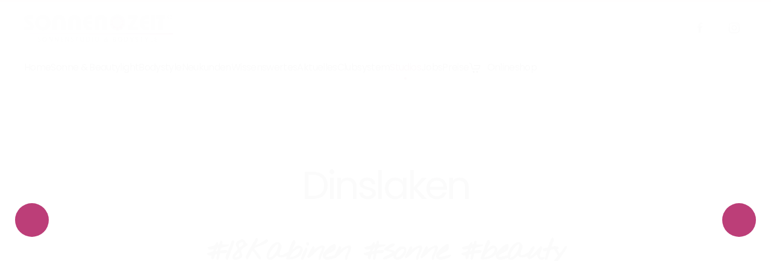

--- FILE ---
content_type: text/html; charset=utf-8
request_url: https://www.sonnenzeit-studio.de/studios-standorte/dinslaken?dein-sonnenstudio-und-solarium-sonnenzeit-in-dinslaken-2
body_size: 15596
content:
<!DOCTYPE html>
<html prefix="og: http://ogp.me/ns#"  lang="de-de" dir="ltr">
    <head>
        <meta name="viewport" content="width=device-width, initial-scale=1">
        <link rel="icon" href="/images/icons/favicon.ico" sizes="any">
                <link rel="apple-touch-icon" href="/images/icons/apple-icon-57x57.png">
        <meta charset="utf-8">
	<meta name="author" content="Sonnenzeit Sonnenstudio und Solarium">
	<meta property="og:image:width" content="800">
	<meta property="og:image:height" content="600">
	<meta property="og:title" content="Dein Sonnenstudio und Solarium Sonnenzeit in Dinslaken">
	<meta property="og:type" content="article">
	<meta property="og:image:url" content="https://www.sonnenzeit-studio.de/images/studios/dinslaken/studio/sonnenstudio-solarium-sonnenzeit-studio-dinslaken-02.jpg">
	<meta property="og:url" content="?dein-sonnenstudio-und-solarium-sonnenzeit-in-dinslaken-2">
	<meta property="og:description" content="Dein Sonnenstudio und Solarium in Dinslaken ✓ große Geräteauswahl ✓ neueste Solarientechnik ✓ effektives Bodystyling ✓ ">
	<meta name="description" content="Dein Sonnenstudio und Solarium in Dinslaken ✓ große Geräteauswahl ✓ neueste Solarientechnik ✓ effektives Bodystyling ✓ ">
	<meta name="generator" content="Joomla! - Open Source Content Management">
	<title>Dinslaken - Sonnenzeit Neuss und Dinslaken</title>
	<link href="/media/system/css/joomla-fontawesome.min.css?ver=4.4.16" rel="preload" as="style" onload="this.onload=null;this.rel='stylesheet'">
<link href="/media/vendor/joomla-custom-elements/css/joomla-alert.min.css?0.2.0" rel="stylesheet" />
	<link href="/media/com_rstbox/css/engagebox.css?ae52743650d0d77671aaa87424f75a5b" rel="stylesheet" />
	<link href="/templates/yootheme/css/theme.9.css?1768427941" rel="stylesheet" />
	<link href="/templates/yootheme/css/theme.update.css?4.4.16" rel="stylesheet" />
	<link href="/templates/yootheme/css/custom.css?4.4.16" rel="stylesheet" />
	<link href="/plugins/system/djpopup/modules/builder/assets/css/djpopup.css?4.4.16" rel="stylesheet" />
	<style>.eb-1 .eb-dialog{--eb-max-width:40px;--eb-height:40px;--eb-padding:0;--eb-border-radius:40px;--eb-background-color:rgba(255, 255, 255, 0);--eb-text-color:rgba(188, 63, 121, 1);--eb-dialog-shadow:var(--eb-shadow-none);text-align:center;--eb-border-style:solid;--eb-border-color:rgba(188, 63, 121, 1);--eb-border-width:1px;--eb-overlay-enabled:0;--eb-bg-image-enabled:0;--eb-background-image:none;}.eb-1.eb-inst{--eb-margin:25px;justify-content:flex-end;align-items:flex-end;}.eb-1 .eb-close{--eb-close-button-inside:none;--eb-close-button-outside:none;--eb-close-button-icon:block;--eb-close-button-image:none;--eb-close-button-font-size:22px;--eb-close-button-color:rgba(174, 174, 174, 1);--eb-close-button-hover-color:rgba(128, 128, 128, 1);}.eb-1 .eb-dialog .eb-container{justify-content:center;min-height:100%;display:flex;flex-direction:column;}@media screen and (max-width: 1024px){.eb-1.eb-inst{--eb-margin:10px;}.eb-1 .eb-dialog{--eb-bg-image-enabled:inherit;--eb-background-image:none;}}@media screen and (max-width: 575px){.eb-1.eb-inst{--eb-margin:10px;}.eb-1 .eb-dialog{--eb-bg-image-enabled:inherit;--eb-background-image:none;}}</style>
	<style>.eb-1 {
                --animation_duration: 100ms;

            }
        </style>
	<style>.ebSTP .eb-dialog {
  color: #ffffff;
    font-size: 25px;
    line-height: 1;
    outline: 0 none;
    text-decoration: none;
    overflow: hidden;
}
.ebSTP .eb-content {
   overflow:visible !important;
}
.ebSTP:hover {
    opacity: 0.8 !important;
}
.ebSTP .eb-container {
    cursor: pointer;
}
@media only screen and (max-width: 960px) {
  .ebSTP .eb-dialog {
    margin: 15px !important;
  }
}

</style>
<script src="/media/vendor/jquery/js/jquery.min.js?3.7.1"></script>
	<script src="/media/legacy/js/jquery-noconflict.min.js?647005fc12b79b3ca2bb30c059899d5994e3e34d"></script>
	<script type="application/json" class="joomla-script-options new">{"joomla.jtext":{"ERROR":"Fehler","MESSAGE":"Nachricht","NOTICE":"Hinweis","WARNING":"Warnung","JCLOSE":"Schlie\u00dfen","JOK":"OK","JOPEN":"\u00d6ffnen"},"system.paths":{"root":"","rootFull":"https:\/\/www.sonnenzeit-studio.de\/","base":"","baseFull":"https:\/\/www.sonnenzeit-studio.de\/"},"csrf.token":"7300ed877449cd40b793eed7f17e3701"}</script>
	<script src="/media/system/js/core.min.js?37ffe4186289eba9c5df81bea44080aff77b9684"></script>
	<script src="/media/vendor/webcomponentsjs/js/webcomponents-bundle.min.js?2.8.0" nomodule defer></script>
	<script src="/media/system/js/messages-es5.min.js?c29829fd2432533d05b15b771f86c6637708bd9d" nomodule defer></script>
	<script src="/media/system/js/joomla-hidden-mail-es5.min.js?b2c8377606bb898b64d21e2d06c6bb925371b9c3" nomodule defer></script>
	<script src="/media/system/js/joomla-hidden-mail.min.js?065992337609bf436e2fedbcbdc3de1406158b97" type="module"></script>
	<script src="/media/system/js/messages.min.js?7f7aa28ac8e8d42145850e8b45b3bc82ff9a6411" type="module"></script>
	<script src="/media/com_rstbox/js/vendor/velocity.min.js?ae52743650d0d77671aaa87424f75a5b"></script>
	<script src="/media/com_rstbox/js/vendor/velocity.ui.min.js?ae52743650d0d77671aaa87424f75a5b"></script>
	<script src="/media/com_rstbox/js/engagebox.js?ae52743650d0d77671aaa87424f75a5b"></script>
	<script src="/templates/yootheme/vendor/assets/uikit/dist/js/uikit.min.js?4.4.16"></script>
	<script src="/templates/yootheme/vendor/assets/uikit/dist/js/uikit-icons-kitchen-daily.min.js?4.4.16"></script>
	<script src="/templates/yootheme/js/theme.js?4.4.16"></script>
	<script src="/plugins/system/djpopup/modules/builder/assets/js/djpopup.js?4.4.16"></script>
	<script>
document.addEventListener('DOMContentLoaded', function() {
    document.querySelector('.ebSTP').addEventListener('click', function(e) {
        e.preventDefault();
        window.scrollTo({ top: 0, left: 0, behavior: 'smooth' });
    })
})
</script>
	<script>jQuery(function () {     
    jQuery( "img" ).each(function() {  
      var alt = jQuery( this ).attr('alt');  
      jQuery( this ).attr('title', alt); 
    });  
});</script>
	<script>window.yootheme ||= {}; var $theme = yootheme.theme = {"i18n":{"close":{"label":"Close"},"totop":{"label":"Back to top"},"marker":{"label":"Open"},"navbarToggleIcon":{"label":"Open menu"},"paginationPrevious":{"label":"Previous page"},"paginationNext":{"label":"Next page"},"searchIcon":{"toggle":"Open Search","submit":"Submit Search"},"slider":{"next":"Next slide","previous":"Previous slide","slideX":"Slide %s","slideLabel":"%s of %s"},"slideshow":{"next":"Next slide","previous":"Previous slide","slideX":"Slide %s","slideLabel":"%s of %s"},"lightboxPanel":{"next":"Next slide","previous":"Previous slide","slideLabel":"%s of %s","close":"Close"}}};</script>

    <link rel="preconnect" href="//app.eu.usercentrics.eu">

<link rel="preconnect" href="//api.eu.usercentrics.eu">

<link rel="preconnect" href="//sdp.eu.usercentrics.eu">

<link rel="preload" href="//app.eu.usercentrics.eu/browser-ui/latest/loader.js" as="script">

<link rel="preload" href="//sdp.eu.usercentrics.eu/latest/uc-block.bundle.js" as="script">

<script id="usercentrics-cmp" async data-eu-mode="true" data-settings-id="Lv5xvZlAMU-F6w" src="https://app.eu.usercentrics.eu/browser-ui/latest/loader.js"></script>

<script type="application/javascript" src="https://sdp.eu.usercentrics.eu/latest/uc-block.bundle.js"></script>

<script>
    uc.blockElements({
      'j7Igy6o8D': '.ucOpenStreetMap' // Show Open Street Maps overlay over the element with class 'ucOpenStreetMap'
    });
</script>

<script>
	// (optional) additional configs for the Smart Data Protector 
	uc.reloadOnOptIn('JiFH1ubU'); // reload page on PayPal opt-in
	uc.reloadOnOptOut('JiFH1ubU'); // reload page on PayPal opt-out
	uc.changeOverlayStyle('single-button'); // 'single-button' or 'default'
</script>

<!-- Google tag (gtag.js) -->
<script async src="https://www.googletagmanager.com/gtag/js?id=G-BR1FEMS84J"></script>
<script>
  window.dataLayer = window.dataLayer || [];
  function gtag(){dataLayer.push(arguments);}
  gtag('js', new Date());

  gtag('config', 'G-BR1FEMS84J');
</script>

<!-- Facebook Pixel -->
<script>
	!function(f,b,e,v,n,t,s)
	{if(f.fbq)return;n=f.fbq=function(){n.callMethod?
	n.callMethod.apply(n,arguments):n.queue.push(arguments)};
	if(!f._fbq)f._fbq=n;n.push=n;n.loaded=!0;n.version='2.0';
	n.queue=[];t=b.createElement(e);t.async=!0;
	t.src=v;s=b.getElementsByTagName(e)[0];
	s.parentNode.insertBefore(t,s)}(window, document,'script',
	'https://connect.facebook.net/en_US/fbevents.js');
	fbq('init', '186961458336987');
	fbq('track', 'PageView');
</script>
<script src="https://embed.innochat.ai/widget.js" data-token="mgFFIWZdJ3IMk5wQgRJPO9AmgkrutmMW"></script><script>var JUri = "https://www.sonnenzeit-studio.de/", gallery_image_path="images"</script><script src="https://www.sonnenzeit-studio.de/components/com_bagallery/libraries/modal/ba_modal.js?2.4.0"></script><link rel="stylesheet" href="https://www.sonnenzeit-studio.de/components/com_bagallery/assets/css/ba-style.css?2.4.0"><link rel="stylesheet" href="https://www.sonnenzeit-studio.de/components/com_bagallery/assets/css/ba-effects.css?2.4.0"><script src="https://www.sonnenzeit-studio.de/components/com_bagallery/libraries/ba_isotope/ba_isotope.js?2.4.0"></script><script src="https://www.sonnenzeit-studio.de/components/com_bagallery/libraries/lazyload/jquery.lazyload.min.js?2.4.0"></script><script src="https://www.sonnenzeit-studio.de/components/com_bagallery/assets/js/ba-gallery.js?2.4.0"></script>
</head>
    <body class="">

        <div class="uk-hidden-visually uk-notification uk-notification-top-left uk-width-auto">
            <div class="uk-notification-message">
                <a href="#tm-main">Zum Hauptinhalt springen</a>
            </div>
        </div>

        
        
        <div class="tm-page">

                        


<header class="tm-header-mobile uk-hidden@m">


    
        <div class="uk-navbar-container">

            <div class="uk-container uk-container-expand">
                <nav class="uk-navbar" uk-navbar="{&quot;align&quot;:&quot;left&quot;,&quot;container&quot;:&quot;.tm-header-mobile&quot;,&quot;boundary&quot;:&quot;.tm-header-mobile .uk-navbar-container&quot;}">

                                        <div class="uk-navbar-left">

                        
                                                    <a uk-toggle href="#tm-dialog-mobile" class="uk-navbar-toggle">

        
        <div uk-navbar-toggle-icon></div>

        
    </a>
                        
                    </div>
                    
                                        <div class="uk-navbar-center">

                                                    <a href="https://www.sonnenzeit-studio.de/" aria-label="Zurück zur Startseite" class="uk-logo uk-navbar-item">
    <picture>
<source type="image/webp" srcset="/templates/yootheme/cache/91/sonnenstudio-solarium-sonnenzeit-dinslaken-neuss-logo-01-910a4a9f.webp 192w, /templates/yootheme/cache/d2/sonnenstudio-solarium-sonnenzeit-dinslaken-neuss-logo-01-d20ca103.webp 383w, /templates/yootheme/cache/2f/sonnenstudio-solarium-sonnenzeit-dinslaken-neuss-logo-01-2ff55976.webp 384w" sizes="(min-width: 192px) 192px">
<img alt="Sonnenzeit Sonnenstudio &amp; Bodystyle in Dinslaken und Neuss" loading="eager" src="/templates/yootheme/cache/78/sonnenstudio-solarium-sonnenzeit-dinslaken-neuss-logo-01-78dc1d81.png" width="192" height="35">
</picture></a>
                        
                        
                    </div>
                    
                    
                </nav>
            </div>

        </div>

    



        <div id="tm-dialog-mobile" uk-offcanvas="container: true; overlay: true" mode="slide">
        <div class="uk-offcanvas-bar uk-flex uk-flex-column">

                        <button class="uk-offcanvas-close uk-close-large" type="button" uk-close uk-toggle="cls: uk-close-large; mode: media; media: @s"></button>
            
                        <div class="uk-margin-auto-bottom">
                
<div class="uk-grid uk-child-width-1-1" uk-grid>    <div>
<div class="uk-panel" id="module-103">

    
    
<div class="uk-margin-remove-last-child custom" ><a href="https://www.facebook.com/Sonnenzeit.Studio" target="_blank" class="uk-icon-button uk-margin-small-right" uk-icon="facebook"></a>
<a href="https://www.instagram.com/sonnenzeit_beauty_gmbh/" target="_blank" class="uk-icon-button  uk-margin-small-right" uk-icon="instagram"></a>
<hr></div>

</div>
</div>    <div>
<div class="uk-panel" id="module-104">

    
    
<ul class="uk-nav uk-nav-default">
    
	<li class="item-101"><a href="/" title="Sonne, Beauty, Body - Sonnenzeit Sonnenstudio Neuss und Dinslaken">Home</a></li>
	<li class="item-107 uk-parent"><a href="/sonne-beautylight" title="Sonne &amp; Beautylight -  Sonnenzeit Neuss und Dinslaken">Sonne &amp; Beautylight</a>
	<ul class="uk-nav-sub">

		<li class="item-108"><a href="/sonne-beautylight/solarium" title="Solarium - Sonnenzeit Neuss und Dinslaken">Solarium</a></li>
		<li class="item-318"><a href="/sonne-beautylight/k11-air-loft-full-led" title="K11 Air Loft - Sonnenzeit Neuss und Dinslaken">K11 Air Loft - Full LED</a></li>
		<li class="item-109"><a href="/sonne-beautylight/collagen" title="Collagen - Sonnenzeit Neuss und Dinslaken">Collagen</a></li>
		<li class="item-110"><a href="/sonne-beautylight/hybrid" title="Hybrid - Sonnenzeit Neuss und Dinslaken">Hybrid</a></li>
		<li class="item-111"><a href="/sonne-beautylight/beautylight-elt" title="Beautylight+ - Sonnenzeit Neuss und Dinslaken">Beautylight+</a></li>
		<li class="item-319"><a href="/sonne-beautylight/beautylight-pro" title="BeautyLight Pro - Sonnenzeit Neuss und Dinslaken">BeautyLight Pro</a></li></ul></li>
	<li class="item-112 uk-parent"><a href="/bodystyle" title="Bodystyle - Sonnenzeit Neuss und Dinslaken">Bodystyle</a>
	<ul class="uk-nav-sub">

		<li class="item-114"><a href="/bodystyle/koerperstraffung" title="Körperstraffung - Sonnenzeit Neuss und Dinslaken">Körperstraffung</a></li>
		<li class="item-117"><a href="/bodystyle/ueberwassermassage" title="Überwassermassage - Sonnenzeit Neuss und Dinslaken">Überwassermassage</a></li>
		<li class="item-116"><a href="/bodystyle/shapewear" title="Shapeware - Sonnenzeit Neuss und Dinslaken">Shapewear</a></li></ul></li>
	<li class="item-123 uk-parent"><a href="/neukunden" title="Neukunden - Sonnenzeit Neuss und Dinslaken">Neukunden</a>
	<ul class="uk-nav-sub">

		<li class="item-124"><a href="/neukunden/kennenlerngutscheine" title="Kennenlerngutscheine - Sonnenzeit Neuss und Dinslaken  ">Kennenlerngutscheine</a></li>
		<li class="item-125"><a href="/neukunden/hauttypenanalyse" title="Hauttypenanalyse - Sonnenzeit Neuss und Dinslaken">Hauttypenanalyse</a></li>
		<li class="item-126"><a href="/neukunden/braeunungstipps" title="Bräunugstipps - Sonnenzeit Neuss und Dinslaken">Bräunungstipps</a></li></ul></li>
	<li class="item-127 uk-parent"><a href="/wissenswertes" title="Wissenswertes - Sonnenzeit Neuss und Dinslaken">Wissenswertes</a>
	<ul class="uk-nav-sub">

		<li class="item-131"><a href="/wissenswertes/vitamin-d" title="Vitamin D - Sonnenzeit Neuss und Dinslaken">Vitamin D</a></li>
		<li class="item-132"><a href="/wissenswertes/hautaufbau-collagen" title="Hautaufbau / Collagen - Sonnenzeit Neuss und Dinslaken">Hautaufbau / Collagen</a></li>
		<li class="item-186"><a href="/wissenswertes/glossar" title="Glossar - Sonnenzeit Studio in Dinslaken und Neuss">Glossar</a></li>
		<li class="item-235"><a href="/wissenswertes/gesundheitsinfos" title="Gesundheitsinfos - Sonnenzeit Neuss und Dinslaken">Gesundheitsinfos</a></li></ul></li>
	<li class="item-134 uk-parent"><a href="/aktuelles" title="Aktuelles - Sonnenzeit Neuss und Dinslaken">Aktuelles</a>
	<ul class="uk-nav-sub">

		<li class="item-137"><a href="/aktuelles/whatsapp" title="WhatsApp - Sonnenzeit Neuss und Dinslaken">WhatsApp</a></li>
		<li class="item-138"><a href="/aktuelles/sonnenzeit-app" title="Sonnenzeit APP - Sonnenzeit Neuss und Dinslaken">Sonnenzeit APP</a></li></ul></li>
	<li class="item-140 uk-parent"><a href="/club" title="Club - Sonnenzeit Neuss und Dinslaken">Clubsystem</a>
	<ul class="uk-nav-sub">

		<li class="item-185"><a href="/club" title="Club - Sonnenzeit Neuss und Dinslaken">Das Clubsystem</a></li>
		<li class="item-179"><a href="/club/clubmitglied-werden" title="Club Mitglied im Sonnenzeit Studio Dinslaken oder Neuss werden">Clubmitglied werden</a></li>
		<li class="item-233"><a href="/club/vertrag-kuendigen" title="Clubvertrag kündigen im Sonnenzeit Studio Neuss und Dinslaken">Clubvertrag kündigen</a></li></ul></li>
	<li class="item-143 uk-active uk-parent"><a href="/studios-standorte" title="Studios - Sonnenzeit Neuss und Dinslaken">Studios</a>
	<ul class="uk-nav-sub">

		<li class="item-144 uk-active"><a href="/studios-standorte/dinslaken" title="Studio Dinslaken - Sonnenzeit Neuss und Dinslaken">Dinslaken</a></li>
		<li class="item-145"><a href="/studios-standorte/neuss" title="Studio Neuss - Sonnenzeit Neuss und Dinslaken">Neuss</a></li></ul></li>
	<li class="item-151"><a href="/jobs" title="Jobs - Sonnenzeit Neuss und Dinslaken">Jobs</a></li>
	<li class="item-152"><a href="/preise" title="Preise - Sonnenzeit Neuss und Dinslaken  ">Preise</a></li>
	<li class="item-200 uk-parent"><a href="/onlineshop" title="Sonnenzeit Sonnenstudio Neuss und Dinslaken - Onlinehop für Gutscheine und Beautypakete"><img src="/images/cart.svg" width="20" height="20" class="uk-margin-small-right" alt loading="eager"> Onlineshop</a>
	<ul class="uk-nav-sub">

		<li class="item-201"><a href="https://gutscheine.sonnenzeit-studio.de/wertgutschein-m46604" target="_blank" title="Sonnenzeit Sonnenstudio Neuss und Dinslaken - Onlinehop für Guscheine und weiter Geschenkideen für Ihr Solarium und Sonnenstudio">Gutschein kaufen</a></li>
		<li class="item-202"><a href="https://gutscheine.sonnenzeit-studio.de/beautypakete" target="_blank" title="Sonnenzeit Sonnenstudio Neuss und Dinslaken - Jetzt Beautypaket kaufen">Beautypaket kaufen</a></li>
		<li class="item-221"><a href="/neukunden/kennenlerngutscheine" title="Rabattgutscheine für Neukunden der Sonnenzeit Studios">Rabattgutscheine für Neukunden</a></li></ul></li></ul>

</div>
</div>    <div>
<div class="uk-panel" id="module-105">

    
    
<ul class="uk-nav uk-nav-default">
    
	<li class="item-168"><a href="/kontakt" title="Kontakt - Sonnenzeit Neuss und Dinslaken">Kontakt</a></li>
	<li class="item-166"><a href="/impressum" title="Impressum - Sonnenzeit Neuss und Dinslaken">Impressum</a></li>
	<li class="item-167"><a href="/datenschutzerklaerung" title="Datenschutzerklärung - Sonnenzeit Neuss und Dinslaken">Datenschutzerklärung</a></li>
	<li class="item-171"><a href="/sitemap" title="Sitemap - Sonnenzeit Neuss und Dinslaken">Sitemap</a></li></ul>

</div>
</div>    <div>
<div class="uk-panel" id="module-tm-4">

    
    <ul class="uk-flex-inline uk-flex-middle uk-flex-nowrap uk-grid-small" uk-grid>                    <li><a href="https://www.facebook.com/Sonnenzeit.Studio" class="uk-preserve-width uk-icon-button" rel="noreferrer" target="_blank"><span uk-icon="icon: facebook;"></span></a></li>
                    <li><a href="https://www.instagram.com/sonnenzeit_bea.janssen/" class="uk-preserve-width uk-icon-button" rel="noreferrer" target="_blank"><span uk-icon="icon: instagram;"></span></a></li>
            </ul>
</div>
</div></div>
            </div>
            
            
        </div>
    </div>
    
    
    

</header>




<header class="tm-header uk-visible@m">






        <div class="tm-headerbar-default tm-headerbar tm-headerbar-top">
        <div class="uk-container uk-container-expand uk-flex uk-flex-middle">

                        <a href="https://www.sonnenzeit-studio.de/" aria-label="Zurück zur Startseite" class="uk-logo">
    <picture>
<source type="image/webp" srcset="/templates/yootheme/cache/f4/sonnenstudio-solarium-sonnenzeit-dinslaken-neuss-logo-01-f4c7e05f.webp 247w, /templates/yootheme/cache/7f/sonnenstudio-solarium-sonnenzeit-dinslaken-neuss-logo-01-7f1f35a4.webp 493w, /templates/yootheme/cache/82/sonnenstudio-solarium-sonnenzeit-dinslaken-neuss-logo-01-82e6cdd1.webp 494w" sizes="(min-width: 247px) 247px">
<img alt="Sonnenzeit Sonnenstudio &amp; Bodystyle in Dinslaken und Neuss" loading="eager" src="/templates/yootheme/cache/1d/sonnenstudio-solarium-sonnenzeit-dinslaken-neuss-logo-01-1d11b741.png" width="247" height="45">
</picture></a>
            
                        <div class="uk-margin-auto-left">
                
<div class="uk-panel" id="module-tm-3">

    
    <ul class="uk-flex-inline uk-flex-middle uk-flex-nowrap uk-grid-small" uk-grid>                    <li><a href="https://www.facebook.com/Sonnenzeit.Studio" class="uk-preserve-width uk-icon-button" rel="noreferrer" target="_blank"><span uk-icon="icon: facebook;"></span></a></li>
                    <li><a href="https://www.instagram.com/sonnenzeit_beauty_gmbh/" class="uk-preserve-width uk-icon-button" rel="noreferrer" target="_blank"><span uk-icon="icon: instagram;"></span></a></li>
            </ul>
</div>

            </div>
            
        </div>
    </div>
    
    
                <div uk-sticky media="@m" cls-active="uk-navbar-sticky" sel-target=".uk-navbar-container">
        
            <div class="uk-navbar-container">

                <div class="uk-container uk-container-expand uk-flex uk-flex-middle">
                    <nav class="uk-navbar uk-flex-auto" uk-navbar="{&quot;align&quot;:&quot;left&quot;,&quot;container&quot;:&quot;.tm-header &gt; [uk-sticky]&quot;,&quot;boundary&quot;:&quot;.tm-header .uk-navbar-container&quot;}">

                                                <div class="uk-navbar-left">
                            
<ul class="uk-navbar-nav">
    
	<li class="item-101"><a href="/" title="Sonne, Beauty, Body - Sonnenzeit Sonnenstudio Neuss und Dinslaken">Home</a></li>
	<li class="item-107 uk-parent"><a href="/sonne-beautylight" title="Sonne &amp; Beautylight -  Sonnenzeit Neuss und Dinslaken">Sonne &amp; Beautylight</a>
	<div class="uk-drop uk-navbar-dropdown"><div><ul class="uk-nav uk-navbar-dropdown-nav">

		<li class="item-108"><a href="/sonne-beautylight/solarium" title="Solarium - Sonnenzeit Neuss und Dinslaken">Solarium</a></li>
		<li class="item-318"><a href="/sonne-beautylight/k11-air-loft-full-led" title="K11 Air Loft - Sonnenzeit Neuss und Dinslaken">K11 Air Loft - Full LED</a></li>
		<li class="item-109"><a href="/sonne-beautylight/collagen" title="Collagen - Sonnenzeit Neuss und Dinslaken">Collagen</a></li>
		<li class="item-110"><a href="/sonne-beautylight/hybrid" title="Hybrid - Sonnenzeit Neuss und Dinslaken">Hybrid</a></li>
		<li class="item-111"><a href="/sonne-beautylight/beautylight-elt" title="Beautylight+ - Sonnenzeit Neuss und Dinslaken">Beautylight+</a></li>
		<li class="item-319"><a href="/sonne-beautylight/beautylight-pro" title="BeautyLight Pro - Sonnenzeit Neuss und Dinslaken">BeautyLight Pro</a></li></ul></div></div></li>
	<li class="item-112 uk-parent"><a href="/bodystyle" title="Bodystyle - Sonnenzeit Neuss und Dinslaken">Bodystyle</a>
	<div class="uk-drop uk-navbar-dropdown"><div><ul class="uk-nav uk-navbar-dropdown-nav">

		<li class="item-114"><a href="/bodystyle/koerperstraffung" title="Körperstraffung - Sonnenzeit Neuss und Dinslaken">Körperstraffung</a></li>
		<li class="item-117"><a href="/bodystyle/ueberwassermassage" title="Überwassermassage - Sonnenzeit Neuss und Dinslaken">Überwassermassage</a></li>
		<li class="item-116"><a href="/bodystyle/shapewear" title="Shapeware - Sonnenzeit Neuss und Dinslaken">Shapewear</a></li></ul></div></div></li>
	<li class="item-123 uk-parent"><a href="/neukunden" title="Neukunden - Sonnenzeit Neuss und Dinslaken">Neukunden</a>
	<div class="uk-drop uk-navbar-dropdown"><div><ul class="uk-nav uk-navbar-dropdown-nav">

		<li class="item-124"><a href="/neukunden/kennenlerngutscheine" title="Kennenlerngutscheine - Sonnenzeit Neuss und Dinslaken  ">Kennenlerngutscheine</a></li>
		<li class="item-125"><a href="/neukunden/hauttypenanalyse" title="Hauttypenanalyse - Sonnenzeit Neuss und Dinslaken">Hauttypenanalyse</a></li>
		<li class="item-126"><a href="/neukunden/braeunungstipps" title="Bräunugstipps - Sonnenzeit Neuss und Dinslaken">Bräunungstipps</a></li></ul></div></div></li>
	<li class="item-127 uk-parent"><a href="/wissenswertes" title="Wissenswertes - Sonnenzeit Neuss und Dinslaken">Wissenswertes</a>
	<div class="uk-drop uk-navbar-dropdown"><div><ul class="uk-nav uk-navbar-dropdown-nav">

		<li class="item-131"><a href="/wissenswertes/vitamin-d" title="Vitamin D - Sonnenzeit Neuss und Dinslaken">Vitamin D</a></li>
		<li class="item-132"><a href="/wissenswertes/hautaufbau-collagen" title="Hautaufbau / Collagen - Sonnenzeit Neuss und Dinslaken">Hautaufbau / Collagen</a></li>
		<li class="item-186"><a href="/wissenswertes/glossar" title="Glossar - Sonnenzeit Studio in Dinslaken und Neuss">Glossar</a></li>
		<li class="item-235"><a href="/wissenswertes/gesundheitsinfos" title="Gesundheitsinfos - Sonnenzeit Neuss und Dinslaken">Gesundheitsinfos</a></li></ul></div></div></li>
	<li class="item-134 uk-parent"><a href="/aktuelles" title="Aktuelles - Sonnenzeit Neuss und Dinslaken">Aktuelles</a>
	<div class="uk-drop uk-navbar-dropdown"><div><ul class="uk-nav uk-navbar-dropdown-nav">

		<li class="item-137"><a href="/aktuelles/whatsapp" title="WhatsApp - Sonnenzeit Neuss und Dinslaken">WhatsApp</a></li>
		<li class="item-138"><a href="/aktuelles/sonnenzeit-app" title="Sonnenzeit APP - Sonnenzeit Neuss und Dinslaken">Sonnenzeit APP</a></li></ul></div></div></li>
	<li class="item-140 uk-parent"><a href="/club" title="Club - Sonnenzeit Neuss und Dinslaken">Clubsystem</a>
	<div class="uk-drop uk-navbar-dropdown"><div><ul class="uk-nav uk-navbar-dropdown-nav">

		<li class="item-185"><a href="/club" title="Club - Sonnenzeit Neuss und Dinslaken">Das Clubsystem</a></li>
		<li class="item-179"><a href="/club/clubmitglied-werden" title="Club Mitglied im Sonnenzeit Studio Dinslaken oder Neuss werden">Clubmitglied werden</a></li>
		<li class="item-233"><a href="/club/vertrag-kuendigen" title="Clubvertrag kündigen im Sonnenzeit Studio Neuss und Dinslaken">Clubvertrag kündigen</a></li></ul></div></div></li>
	<li class="item-143 uk-active uk-parent"><a href="/studios-standorte" title="Studios - Sonnenzeit Neuss und Dinslaken">Studios</a>
	<div class="uk-drop uk-navbar-dropdown"><div><ul class="uk-nav uk-navbar-dropdown-nav">

		<li class="item-144 uk-active"><a href="/studios-standorte/dinslaken" title="Studio Dinslaken - Sonnenzeit Neuss und Dinslaken">Dinslaken</a></li>
		<li class="item-145"><a href="/studios-standorte/neuss" title="Studio Neuss - Sonnenzeit Neuss und Dinslaken">Neuss</a></li></ul></div></div></li>
	<li class="item-151"><a href="/jobs" title="Jobs - Sonnenzeit Neuss und Dinslaken">Jobs</a></li>
	<li class="item-152"><a href="/preise" title="Preise - Sonnenzeit Neuss und Dinslaken  ">Preise</a></li>
	<li class="item-200 uk-parent"><a href="/onlineshop" title="Sonnenzeit Sonnenstudio Neuss und Dinslaken - Onlinehop für Gutscheine und Beautypakete" class="uk-preserve-width"><img src="/images/cart.svg" width="20" height="20" class="uk-margin-small-right" alt loading="eager"> Onlineshop</a>
	<div class="uk-drop uk-navbar-dropdown"><div><ul class="uk-nav uk-navbar-dropdown-nav">

		<li class="item-201"><a href="https://gutscheine.sonnenzeit-studio.de/wertgutschein-m46604" target="_blank" title="Sonnenzeit Sonnenstudio Neuss und Dinslaken - Onlinehop für Guscheine und weiter Geschenkideen für Ihr Solarium und Sonnenstudio">Gutschein kaufen</a></li>
		<li class="item-202"><a href="https://gutscheine.sonnenzeit-studio.de/beautypakete" target="_blank" title="Sonnenzeit Sonnenstudio Neuss und Dinslaken - Jetzt Beautypaket kaufen">Beautypaket kaufen</a></li>
		<li class="item-221"><a href="/neukunden/kennenlerngutscheine" title="Rabattgutscheine für Neukunden der Sonnenzeit Studios">Rabattgutscheine für Neukunden</a></li></ul></div></div></li></ul>

                        </div>
                        
                        
                    </nav>
                </div>

            </div>

                </div>
        
    




</header>

            
            

            <main id="tm-main" >

                
                <div id="system-message-container" aria-live="polite"></div>

                <!-- Builder #page --><style class="uk-margin-remove-adjacent">#page\#0{border: 2px solid #4e4b4b;}#page\#1{color: #fff;}#page\#2{color: #fff;}#page\#3{color: #fff;}#page\#4{background-color: #eb6ccb; padding: 5px; color: #fff;}#page\#5{background-color: rgba(253, 207, 118, 0.78); padding: 5px; color: #fff;}#page\#6{background-color: rgba(188, 63, 121, 0.78); padding: 5px; color: #fff;}#page\#7{background-color: #568CBC; padding: 5px; color: #fff;}#page\#8{color: #fff;}#page\#9{color: #fff;}#page\#10{color: #fff;}</style>
<div class="uk-section-default">
        <div style="background-size: 1920px 839px;" data-src="/images/startseite/studio-neuss/sonnenstudio-solarium-sonnenzeit-studio-dinslaken-01a.jpg" data-sources="[{&quot;type&quot;:&quot;image\/webp&quot;,&quot;srcset&quot;:&quot;\/templates\/yootheme\/cache\/a6\/sonnenstudio-solarium-sonnenzeit-studio-dinslaken-01a-a63b096e.webp 1920w&quot;,&quot;sizes&quot;:&quot;(min-width: 1920px) 1920px&quot;}]" uk-img class="uk-background-norepeat uk-background-center-center uk-section uk-flex uk-flex-middle" uk-height-viewport="offset-top: true; offset-bottom: 20;">    
        
        
        
                        <div class="uk-width-1-1">
            
                                <div class="uk-container">                
                    <div class="uk-grid tm-grid-expand uk-child-width-1-1 uk-grid-margin">
<div class="uk-width-1-1">
    
        
            
            
            
                
                    
<h1 class="uk-heading-medium uk-text-center">        Dinslaken    </h1>
<div class="uk-heading-small uk-font-tertiary uk-text-center">        #18kabinen #sonne #beauty    </div>
                
            
        
    
</div></div>
                                </div>                
                        </div>
            
        
        </div>
    
</div>
<div class="uk-section-default uk-section">
    
        
        
        
            
                                <div class="uk-container">                
                    <div class="uk-grid tm-grid-expand uk-grid-divider uk-grid-margin" uk-grid>
<div class="uk-width-1-2@m">
    
        
            
            
            
                
                    
<h3 class="uk-h1 uk-heading-divider uk-text-left">        Entdecke das Sonnenzeit-Studio in Dinslaken    </h3>
<div class="uk-h2 uk-margin">        Öffnungszeiten    </div><div class="uk-panel uk-margin"><strong>Montag - Freitag:</strong> 08:30 - 22:00 Uhr <br>
<strong>Samstag:</strong> 08:30 - 21:00 Uhr <br>
<strong>Sonn- und Feiertag:</strong> 10:00 - 21:00 Uhr <br>
<strong>Letzter Einlass:</strong> 30 Minuten vor Ladenschluss (max. 20 Min. sonnen)</div>
<div class="uk-h2 uk-margin">        Adresse     </div><div class="uk-panel uk-margin">Augustastrasse 182 <br>
46537 Dinslaken<br>
<strong>Kundenparkplätze direkt vor der Tür</strong></div>
<div class="uk-h2 uk-margin">        Kontakt     </div><div class="uk-panel uk-margin"><ul class="uk-list">
<li><a class="el-link" href="tel:+49206415059"><span class="uk-margin-small-right uk-icon" uk-icon="icon: receiver; ratio: 1"></span>02064 150 59</a></li>
    
<li><a class="el-link" href="mailto:info@sonnenzeit-studio.de" ><span class="uk-margin-small-right uk-icon" uk-icon="icon: mail; ratio: 1"></span><joomla-hidden-mail  is-link="1" is-email="1" first="aW5mbw==" last="c29ubmVuemVpdC1zdHVkaW8uZGU=" text="aW5mb0Bzb25uZW56ZWl0LXN0dWRpby5kZQ==" base="" >Diese E-Mail-Adresse ist vor Spambots geschützt! Zur Anzeige muss JavaScript eingeschaltet sein.</joomla-hidden-mail></a></li>
</ul>
</div><div><script type="application/ld+json">
{
  "@context": "http://schema.org",
  "@type": "LocalBusiness",
  "name": "Sonnenzeit Sonnenstudio & Bodystyle Dinslaken",
  "description": "SunLight, BeautyLight & BodyStyling im Sonnenzeit Sonnenstudio & Bodystyle Dinslaken",
  "image": "https://www.sonnenzeit-studio.de/images/studios/dinslaken/studio/sonnenstudio-sonnenzeit-dinslaken_01a.jpg",
  "logo":"https://www.sonnenzeit-studio.de/images/logo/sonnenstudio-solarium-sonnenzeit-dinslaken-neuss-logo-01.png",
  "@id": "https://www.sonnenzeit-studio.de/studios-standorte/dinslaken",
  "url": "https://www.sonnenzeit-studio.de/studios-standorte/dinslaken",
  "telephone": "0206415059",
  "priceRange": "€ - €€",
  "address": {
    "@type": "PostalAddress",
    "streetAddress": "Augustastrasse 182",
    "addressLocality": "Dinslaken",
    "postalCode": "46537",
    "addressCountry": "DE"
  },
  "geo": {
    "@type": "GeoCoordinates",
    "latitude": 51.577673,
    "longitude": 6.744012
  },
  "openingHoursSpecification": [{
    "@type": "OpeningHoursSpecification",
    "dayOfWeek": [
      "Monday",
      "Tuesday",
      "Wednesday",
	  "Thursday",
      "Friday"
    ],
    "opens": "08:30",
    "closes": "22:00"
  },{
    "@type": "OpeningHoursSpecification",
    "dayOfWeek": "Saturday",
    "opens": "08:30",
    "closes": "21:00"
  },{
    "@type": "OpeningHoursSpecification",
    "dayOfWeek": "Sunday",
    "opens": "10:00",
    "closes": "21:00"
  }],
  "makesOffer":[{
  "@type":"Offer","name":"Solarium"},
  {"@type":"Offer","name":"BeautyLight"},
  {"@type":"Offer","name":"BeautyLight+"},
  {"@type":"Offer","name":"BodyStyler"},
  {"@type":"Offer","name":"Überwassermassage"},
  {"@type":"Offer","name":"Cryo"},
  {"@type":"Offer","name":"Solariumkosmetik"}]
}
</script> 
<script type="application/ld+json">
[ {
  "@context" : "http://schema.org",
  "@type" : "Product",
  "name" : "Solarium",
  "image" : "https://www.sonnenzeit-studio.de/images/startseite/produkte/Platzhalter/sonnenstudio-neuss-megasun-p9-extrasun.jpg",
  "description" : "Solarium 20  Minuten",
  "offers" : {
    "@type" : "Offer",
	"url": "https://www.sonnenzeit-studio.de/studios-standorte/dinslaken",
	"priceCurrency": "EUR",
    "price": "10"
  }
} ]
</script></div>
                
            
        
    
</div>
<div class="uk-width-1-2@m">
    
        
            
            
            
                
                    <div class="ucOpenStreetMap"><iframe src="https://www.sonnenzeit-studio.de/openstreetmap/dinslaken-map.html" width="100%" height="600"></iframe></div>
                
            
        
    
</div></div>
                                </div>                
            
        
    
</div>
<div class="uk-section-default uk-section uk-padding-remove-vertical">
    
        
        
        
            
                                <div class="uk-container">                
                    <div class="uk-grid tm-grid-expand uk-grid-margin" uk-grid>
<div class="uk-width-1-2@m">
    
        
            
            
            
                
                    <div class="uk-panel uk-margin uk-text-center"><!-- ProvenExpert Bewertungssiegel -->
<a  href="https://www.provenexpert.com/sonnenzeit-sonnenstudio-bodystyle/?utm_source=Widget&amp;utm_medium=Widget&amp;utm_campaign=Widget" title="Kundenbewertungen &amp; Erfahrungen zu Sonnenzeit Sonnenstudio & Bodystyle. Mehr Infos anzeigen." target="_blank" style="text-decoration:none;"><img src="https://images.provenexpert.com/a6/bb/31b8d2f41e2e15a3b28320c8495a/widget_landscape_300_de_1.png" alt="Erfahrungen &amp; Bewertungen zu Sonnenzeit Sonnenstudio & Bodystyle" width="300" height="250" style="border:0" /></a>
<!-- ProvenExpert Bewertungssiegel --></div>
                
            
        
    
</div>
<div class="uk-width-1-2@m">
    
        
            
            
            
                
                    
<div class="uk-margin uk-text-center">
        <picture>
<source type="image/webp" srcset="/templates/yootheme/cache/99/sonnenstudio-solarium-dinslaken-neuss-sonnenzeit-bfb-geprueft-2020-01-998600e2.webp 504w" sizes="(min-width: 504px) 504px">
<img src="/templates/yootheme/cache/3b/sonnenstudio-solarium-dinslaken-neuss-sonnenzeit-bfb-geprueft-2020-01-3b3120a0.jpeg" width="504" height="250" class="el-image" alt loading="lazy">
</picture>    
    
</div>
                
            
        
    
</div></div>
                                </div>                
            
        
    
</div>
<div class="uk-section-default uk-section uk-section-small">
    
        
        
        
            
                                <div class="uk-container">                
                    <div class="uk-grid tm-grid-expand uk-child-width-1-1 uk-grid-margin">
<div class="uk-width-1-1">
    
        
            
            
            
                
                    
<h1 class="uk-font-tertiary uk-text-center">        #auszeit #mehrsonne #wenigersorgen    </h1><div class="uk-panel uk-visible@s uk-margin"><div class='ba-gallery ' data-gallery='1' style="--modal-background-color:rgba(255, 255, 255, 0.85); --modal-title-color: rgba(78, 75, 75, 1); --modal-icons-color: rgba(255, 255, 255, 1);"><div class="modal-scrollable" style="display:none; --modal-background-color: rgba(255, 255, 255, 0.85);"><div class="ba-modal gallery-modal ba-gallery-fade-animation " style="display:none"><div class="ba-modal-header row-fluid"><div class="ba-modal-title"></div><div class="ba-center-icons"></div><div class="ba-right-icons"><div class="header-icons"><i class="ba-icon-close zmdi zmdi-close" style="color:rgba(78, 75, 75, 1)"></i></div></div></div><div class="ba-modal-body active" style="--modal-body-color: rgba(78, 75, 75, 1)"><div class="modal-image"></div><div class="description-wrapper"><div class="modal-description"></div></div></div></div><input type='hidden' class='lightbox-options' value='{"lightbox_border":"rgba(78, 75, 75, 1)","lightbox_bg":"#ffffff","lightbox_bg_transparency":"0.85","display_likes":"0","display_header":1,"display_zoom":0,"lightbox_display_title":"0","lightbox_width":"50","auto_resize":1,"disable_lightbox":0,"twitter_share":1,"odnoklassniki_share":1,"description_position":"below","facebook_share":1,"pinterest_share":1,"slide_amimation":"ba-gallery-fade-animation","linkedin_share":1,"vkontakte_share":1,"display_download":0,"enable_alias":0,"display_fullscreen":0,"header_icons_color":"rgba(78, 75, 75, 1)"}'><div class="modal-nav" style="display:none"><i class="ba-left-action zmdi zmdi-chevron-left" style="color:rgba(255, 255, 255, 1); background-color:rgba(188, 63, 121, 1)"></i><i class="ba-right-action zmdi zmdi-chevron-right" style="color:rgba(255, 255, 255, 1); background-color:rgba(188, 63, 121, 1)"></i></div></div><div class="ba-gallery-row-wrapper"><div class='ba-gallery-content-wrapper'><div class='ba-gallery-content'><div class='row-fluid'><div class='span12 ba-gallery-grid css-style-7' style='--background-color: rgba(126, 186, 181, 0.75); --title-color: rgba(255, 255, 255, 1); --description-color: rgba(255, 255, 255, 1); --category-color: rgba(255, 255, 255, 1); --title-size: 18px; --title-weight: bold; --title-text-align: left; --description-size: 12px; --description-weight: normal; --description-text-align: left; --category-size: 14px; --category-weight: normal; --category-text-align: left;'><div class='ba-gallery-items category-0 category-2' style='display: none;'><span data-href='https://www.sonnenzeit-studio.de/studios-standorte/dinslaken?dein-sonnenstudio-und-solarium-sonnenzeit-in-dinslaken' class='ba-gallery-image-link'></span><div class='ba-image'><img src='https://www.sonnenzeit-studio.de/components/com_bagallery/assets/images/default-lazy-load.webp' data-original='https://www.sonnenzeit-studio.de/images/bagallery/gallery-1/thumbnail/category-2/sonnenstudio-solarium-sonnenzeit-studio-dinslaken-01.jpg?1599549538' data-width="800" data-height="600" alt='Dein Sonnenstudio und Solarium Sonnenzeit in Dinslaken'><div class='ba-caption'><div class='ba-caption-content'></div></div><textarea style='display: none !important;' class='image-id' data-id='ba-image-1'>{"id":1,"form_id":1,"category":"category-2","name":"sonnenstudio-solarium-sonnenzeit-studio-dinslaken-01.jpg","path":"\/images\/studios\/dinslaken\/studio\/sonnenstudio-solarium-sonnenzeit-studio-dinslaken-01.jpg","url":"https:\/\/www.sonnenzeit-studio.de\/images\/studios\/dinslaken\/studio\/sonnenstudio-solarium-sonnenzeit-studio-dinslaken-01.jpg","thumbnail_url":"\/images\/bagallery\/gallery-1\/thumbnail\/category-2\/sonnenstudio-solarium-sonnenzeit-studio-dinslaken-01.jpg","title":"Dein Sonnenstudio und Solarium Sonnenzeit in Dinslaken","short":"","alt":"Dein Sonnenstudio und Solarium Sonnenzeit in Dinslaken","description":"","link":"","video":"","settings":null,"likes":0,"imageId":"1","target":"blank","lightboxUrl":"dein-sonnenstudio-und-solarium-sonnenzeit-in-dinslaken","watermark_name":"sonnenstudio-solarium-sonnenzeit-studio-dinslaken-01.jpg","hideInAll":0,"suffix":""}</textarea></div></div><div class='ba-gallery-items category-0 category-2' style='display: none;'><span data-href='https://www.sonnenzeit-studio.de/studios-standorte/dinslaken?dein-sonnenstudio-und-solarium-sonnenzeit-in-dinslaken-2' class='ba-gallery-image-link'></span><div class='ba-image'><img src='https://www.sonnenzeit-studio.de/components/com_bagallery/assets/images/default-lazy-load.webp' data-original='https://www.sonnenzeit-studio.de/images/bagallery/gallery-1/thumbnail/category-2/sonnenstudio-solarium-sonnenzeit-studio-dinslaken-02.jpg?1599549538' data-width="800" data-height="600" alt='Dein Sonnenstudio und Solarium Sonnenzeit in Dinslaken'><div class='ba-caption'><div class='ba-caption-content'></div></div><textarea style='display: none !important;' class='image-id' data-id='ba-image-2'>{"id":2,"form_id":1,"category":"category-2","name":"sonnenstudio-solarium-sonnenzeit-studio-dinslaken-02.jpg","path":"\/images\/studios\/dinslaken\/studio\/sonnenstudio-solarium-sonnenzeit-studio-dinslaken-02.jpg","url":"https:\/\/www.sonnenzeit-studio.de\/images\/studios\/dinslaken\/studio\/sonnenstudio-solarium-sonnenzeit-studio-dinslaken-02.jpg","thumbnail_url":"\/images\/bagallery\/gallery-1\/thumbnail\/category-2\/sonnenstudio-solarium-sonnenzeit-studio-dinslaken-02.jpg","title":"Dein Sonnenstudio und Solarium Sonnenzeit in Dinslaken","short":"","alt":"Dein Sonnenstudio und Solarium Sonnenzeit in Dinslaken","description":"","link":"","video":"","settings":null,"likes":0,"imageId":"2","target":"blank","lightboxUrl":"dein-sonnenstudio-und-solarium-sonnenzeit-in-dinslaken-2","watermark_name":"sonnenstudio-solarium-sonnenzeit-studio-dinslaken-02.jpg","hideInAll":0,"suffix":""}</textarea></div></div><div class='ba-gallery-items category-0 category-2' style='display: none;'><span data-href='https://www.sonnenzeit-studio.de/studios-standorte/dinslaken?dein-sonnenstudio-und-solarium-sonnenzeit-in-dinslaken-2-2' class='ba-gallery-image-link'></span><div class='ba-image'><img src='https://www.sonnenzeit-studio.de/components/com_bagallery/assets/images/default-lazy-load.webp' data-original='https://www.sonnenzeit-studio.de/images/bagallery/gallery-1/thumbnail/category-2/sonnenstudio-solarium-sonnenzeit-studio-dinslaken-03.jpg?1599549538' data-width="800" data-height="600" alt='Dein Sonnenstudio und Solarium Sonnenzeit in Dinslaken'><div class='ba-caption'><div class='ba-caption-content'></div></div><textarea style='display: none !important;' class='image-id' data-id='ba-image-3'>{"id":3,"form_id":1,"category":"category-2","name":"sonnenstudio-solarium-sonnenzeit-studio-dinslaken-03.jpg","path":"\/images\/studios\/dinslaken\/studio\/sonnenstudio-solarium-sonnenzeit-studio-dinslaken-03.jpg","url":"https:\/\/www.sonnenzeit-studio.de\/images\/studios\/dinslaken\/studio\/sonnenstudio-solarium-sonnenzeit-studio-dinslaken-03.jpg","thumbnail_url":"\/images\/bagallery\/gallery-1\/thumbnail\/category-2\/sonnenstudio-solarium-sonnenzeit-studio-dinslaken-03.jpg","title":"Dein Sonnenstudio und Solarium Sonnenzeit in Dinslaken","short":"","alt":"Dein Sonnenstudio und Solarium Sonnenzeit in Dinslaken","description":"","link":"","video":"","settings":null,"likes":0,"imageId":"3","target":"blank","lightboxUrl":"dein-sonnenstudio-und-solarium-sonnenzeit-in-dinslaken-2-2","watermark_name":"sonnenstudio-solarium-sonnenzeit-studio-dinslaken-03.jpg","hideInAll":0,"suffix":""}</textarea></div></div><div class='ba-gallery-items category-0 category-2' style='display: none;'><span data-href='https://www.sonnenzeit-studio.de/studios-standorte/dinslaken?dein-sonnenstudio-und-solarium-sonnenzeit-in-dinslaken-2-2-2' class='ba-gallery-image-link'></span><div class='ba-image'><img src='https://www.sonnenzeit-studio.de/components/com_bagallery/assets/images/default-lazy-load.webp' data-original='https://www.sonnenzeit-studio.de/images/bagallery/gallery-1/thumbnail/category-2/sonnenstudio-solarium-sonnenzeit-studio-dinslaken-04.jpg?1599549538' data-width="800" data-height="600" alt='Dein Sonnenstudio und Solarium Sonnenzeit in Dinslaken'><div class='ba-caption'><div class='ba-caption-content'></div></div><textarea style='display: none !important;' class='image-id' data-id='ba-image-4'>{"id":4,"form_id":1,"category":"category-2","name":"sonnenstudio-solarium-sonnenzeit-studio-dinslaken-04.jpg","path":"\/images\/studios\/dinslaken\/studio\/sonnenstudio-solarium-sonnenzeit-studio-dinslaken-04.jpg","url":"https:\/\/www.sonnenzeit-studio.de\/images\/studios\/dinslaken\/studio\/sonnenstudio-solarium-sonnenzeit-studio-dinslaken-04.jpg","thumbnail_url":"\/images\/bagallery\/gallery-1\/thumbnail\/category-2\/sonnenstudio-solarium-sonnenzeit-studio-dinslaken-04.jpg","title":"Dein Sonnenstudio und Solarium Sonnenzeit in Dinslaken","short":"","alt":"Dein Sonnenstudio und Solarium Sonnenzeit in Dinslaken","description":"","link":"","video":"","settings":null,"likes":0,"imageId":"4","target":"blank","lightboxUrl":"dein-sonnenstudio-und-solarium-sonnenzeit-in-dinslaken-2-2-2","watermark_name":"sonnenstudio-solarium-sonnenzeit-studio-dinslaken-04.jpg","hideInAll":0,"suffix":""}</textarea></div></div><div class='ba-gallery-items category-0 category-2' style='display: none;'><span data-href='https://www.sonnenzeit-studio.de/studios-standorte/dinslaken?dein-sonnenstudio-und-solarium-sonnenzeit-in-dinslaken-2-2-2-2' class='ba-gallery-image-link'></span><div class='ba-image'><img src='https://www.sonnenzeit-studio.de/components/com_bagallery/assets/images/default-lazy-load.webp' data-original='https://www.sonnenzeit-studio.de/images/bagallery/gallery-1/thumbnail/category-2/sonnenstudio-solarium-sonnenzeit-studio-dinslaken-05.jpg?1599549538' data-width="800" data-height="600" alt='Dein Sonnenstudio und Solarium Sonnenzeit in Dinslaken'><div class='ba-caption'><div class='ba-caption-content'></div></div><textarea style='display: none !important;' class='image-id' data-id='ba-image-5'>{"id":5,"form_id":1,"category":"category-2","name":"sonnenstudio-solarium-sonnenzeit-studio-dinslaken-05.jpg","path":"\/images\/studios\/dinslaken\/studio\/sonnenstudio-solarium-sonnenzeit-studio-dinslaken-05.jpg","url":"https:\/\/www.sonnenzeit-studio.de\/images\/studios\/dinslaken\/studio\/sonnenstudio-solarium-sonnenzeit-studio-dinslaken-05.jpg","thumbnail_url":"\/images\/bagallery\/gallery-1\/thumbnail\/category-2\/sonnenstudio-solarium-sonnenzeit-studio-dinslaken-05.jpg","title":"Dein Sonnenstudio und Solarium Sonnenzeit in Dinslaken","short":"","alt":"Dein Sonnenstudio und Solarium Sonnenzeit in Dinslaken","description":"","link":"","video":"","settings":null,"likes":0,"imageId":"5","target":"blank","lightboxUrl":"dein-sonnenstudio-und-solarium-sonnenzeit-in-dinslaken-2-2-2-2","watermark_name":"sonnenstudio-solarium-sonnenzeit-studio-dinslaken-05.jpg","hideInAll":0,"suffix":""}</textarea></div></div><div class='ba-gallery-items category-0 category-2' style='display: none;'><span data-href='https://www.sonnenzeit-studio.de/studios-standorte/dinslaken?dein-sonnenstudio-und-solarium-sonnenzeit-in-dinslaken-2-2-2-2-2' class='ba-gallery-image-link'></span><div class='ba-image'><img src='https://www.sonnenzeit-studio.de/components/com_bagallery/assets/images/default-lazy-load.webp' data-original='https://www.sonnenzeit-studio.de/images/bagallery/gallery-1/thumbnail/category-2/sonnenstudio-solarium-sonnenzeit-studio-dinslaken-06.jpg?1599549538' data-width="800" data-height="600" alt='Dein Sonnenstudio und Solarium Sonnenzeit in Dinslaken'><div class='ba-caption'><div class='ba-caption-content'></div></div><textarea style='display: none !important;' class='image-id' data-id='ba-image-6'>{"id":6,"form_id":1,"category":"category-2","name":"sonnenstudio-solarium-sonnenzeit-studio-dinslaken-06.jpg","path":"\/images\/studios\/dinslaken\/studio\/sonnenstudio-solarium-sonnenzeit-studio-dinslaken-06.jpg","url":"https:\/\/www.sonnenzeit-studio.de\/images\/studios\/dinslaken\/studio\/sonnenstudio-solarium-sonnenzeit-studio-dinslaken-06.jpg","thumbnail_url":"\/images\/bagallery\/gallery-1\/thumbnail\/category-2\/sonnenstudio-solarium-sonnenzeit-studio-dinslaken-06.jpg","title":"Dein Sonnenstudio und Solarium Sonnenzeit in Dinslaken","short":"","alt":"Dein Sonnenstudio und Solarium Sonnenzeit in Dinslaken","description":"","link":"","video":"","settings":null,"likes":0,"imageId":"6","target":"blank","lightboxUrl":"dein-sonnenstudio-und-solarium-sonnenzeit-in-dinslaken-2-2-2-2-2","watermark_name":"sonnenstudio-solarium-sonnenzeit-studio-dinslaken-06.jpg","hideInAll":0,"suffix":""}</textarea></div></div><div class='ba-gallery-items category-0 category-2' style='display: none;'><span data-href='https://www.sonnenzeit-studio.de/studios-standorte/dinslaken?dein-sonnenstudio-und-solarium-sonnenzeit-in-dinslaken-2-2-2-2-2-2' class='ba-gallery-image-link'></span><div class='ba-image'><img src='https://www.sonnenzeit-studio.de/components/com_bagallery/assets/images/default-lazy-load.webp' data-original='https://www.sonnenzeit-studio.de/images/bagallery/gallery-1/thumbnail/category-2/sonnenstudio-solarium-sonnenzeit-studio-dinslaken-07.jpg?1599549538' data-width="800" data-height="600" alt='Dein Sonnenstudio und Solarium Sonnenzeit in Dinslaken'><div class='ba-caption'><div class='ba-caption-content'></div></div><textarea style='display: none !important;' class='image-id' data-id='ba-image-7'>{"id":7,"form_id":1,"category":"category-2","name":"sonnenstudio-solarium-sonnenzeit-studio-dinslaken-07.jpg","path":"\/images\/studios\/dinslaken\/studio\/sonnenstudio-solarium-sonnenzeit-studio-dinslaken-07.jpg","url":"https:\/\/www.sonnenzeit-studio.de\/images\/studios\/dinslaken\/studio\/sonnenstudio-solarium-sonnenzeit-studio-dinslaken-07.jpg","thumbnail_url":"\/images\/bagallery\/gallery-1\/thumbnail\/category-2\/sonnenstudio-solarium-sonnenzeit-studio-dinslaken-07.jpg","title":"Dein Sonnenstudio und Solarium Sonnenzeit in Dinslaken","short":"","alt":"Dein Sonnenstudio und Solarium Sonnenzeit in Dinslaken","description":"","link":"","video":"","settings":null,"likes":0,"imageId":"7","target":"blank","lightboxUrl":"dein-sonnenstudio-und-solarium-sonnenzeit-in-dinslaken-2-2-2-2-2-2","watermark_name":"sonnenstudio-solarium-sonnenzeit-studio-dinslaken-07.jpg","hideInAll":0,"suffix":""}</textarea></div></div><div class='ba-gallery-items category-0 category-2' style='display: none;'><span data-href='https://www.sonnenzeit-studio.de/studios-standorte/dinslaken?dein-sonnenstudio-und-solarium-sonnenzeit-in-dinslaken-2-2-2-2-2-2-2' class='ba-gallery-image-link'></span><div class='ba-image'><img src='https://www.sonnenzeit-studio.de/components/com_bagallery/assets/images/default-lazy-load.webp' data-original='https://www.sonnenzeit-studio.de/images/bagallery/gallery-1/thumbnail/category-2/sonnenstudio-solarium-sonnenzeit-studio-dinslaken-08.jpg?1599549538' data-width="800" data-height="600" alt='Dein Sonnenstudio und Solarium Sonnenzeit in Dinslaken'><div class='ba-caption'><div class='ba-caption-content'></div></div><textarea style='display: none !important;' class='image-id' data-id='ba-image-8'>{"id":8,"form_id":1,"category":"category-2","name":"sonnenstudio-solarium-sonnenzeit-studio-dinslaken-08.jpg","path":"\/images\/studios\/dinslaken\/studio\/sonnenstudio-solarium-sonnenzeit-studio-dinslaken-08.jpg","url":"https:\/\/www.sonnenzeit-studio.de\/images\/studios\/dinslaken\/studio\/sonnenstudio-solarium-sonnenzeit-studio-dinslaken-08.jpg","thumbnail_url":"\/images\/bagallery\/gallery-1\/thumbnail\/category-2\/sonnenstudio-solarium-sonnenzeit-studio-dinslaken-08.jpg","title":"Dein Sonnenstudio und Solarium Sonnenzeit in Dinslaken","short":"","alt":"Dein Sonnenstudio und Solarium Sonnenzeit in Dinslaken","description":"","link":"","video":"","settings":null,"likes":0,"imageId":"8","target":"blank","lightboxUrl":"dein-sonnenstudio-und-solarium-sonnenzeit-in-dinslaken-2-2-2-2-2-2-2","watermark_name":"sonnenstudio-solarium-sonnenzeit-studio-dinslaken-08.jpg","hideInAll":0,"suffix":""}</textarea></div></div><div class='ba-gallery-items category-0 category-2' style='display: none;'><span data-href='https://www.sonnenzeit-studio.de/studios-standorte/dinslaken?dein-sonnenstudio-und-solarium-sonnenzeit-in-dinslaken-2-2-2-2-2-2-2-2' class='ba-gallery-image-link'></span><div class='ba-image'><img src='https://www.sonnenzeit-studio.de/components/com_bagallery/assets/images/default-lazy-load.webp' data-original='https://www.sonnenzeit-studio.de/images/bagallery/gallery-1/thumbnail/category-2/sonnenstudio-solarium-sonnenzeit-studio-dinslaken-09.jpg?1599549538' data-width="800" data-height="600" alt='Dein Sonnenstudio und Solarium Sonnenzeit in Dinslaken'><div class='ba-caption'><div class='ba-caption-content'></div></div><textarea style='display: none !important;' class='image-id' data-id='ba-image-9'>{"id":9,"form_id":1,"category":"category-2","name":"sonnenstudio-solarium-sonnenzeit-studio-dinslaken-09.jpg","path":"\/images\/studios\/dinslaken\/studio\/sonnenstudio-solarium-sonnenzeit-studio-dinslaken-09.jpg","url":"https:\/\/www.sonnenzeit-studio.de\/images\/studios\/dinslaken\/studio\/sonnenstudio-solarium-sonnenzeit-studio-dinslaken-09.jpg","thumbnail_url":"\/images\/bagallery\/gallery-1\/thumbnail\/category-2\/sonnenstudio-solarium-sonnenzeit-studio-dinslaken-09.jpg","title":"Dein Sonnenstudio und Solarium Sonnenzeit in Dinslaken","short":"","alt":"Dein Sonnenstudio und Solarium Sonnenzeit in Dinslaken","description":"","link":"","video":"","settings":null,"likes":1,"imageId":"9","target":"blank","lightboxUrl":"dein-sonnenstudio-und-solarium-sonnenzeit-in-dinslaken-2-2-2-2-2-2-2-2","watermark_name":"sonnenstudio-solarium-sonnenzeit-studio-dinslaken-09.jpg","hideInAll":0,"suffix":""}</textarea></div></div><div class='ba-gallery-items category-0 category-2' style='display: none;'><span data-href='https://www.sonnenzeit-studio.de/studios-standorte/dinslaken?dein-sonnenstudio-und-solarium-sonnenzeit-in-dinslaken-2-2-2-2-2-2-2-2-2' class='ba-gallery-image-link'></span><div class='ba-image'><img src='https://www.sonnenzeit-studio.de/components/com_bagallery/assets/images/default-lazy-load.webp' data-original='https://www.sonnenzeit-studio.de/images/bagallery/gallery-1/thumbnail/category-2/sonnenstudio-solarium-sonnenzeit-studio-dinslaken-10.jpg?1599549538' data-width="800" data-height="600" alt='Dein Sonnenstudio und Solarium Sonnenzeit in Dinslaken'><div class='ba-caption'><div class='ba-caption-content'></div></div><textarea style='display: none !important;' class='image-id' data-id='ba-image-10'>{"id":10,"form_id":1,"category":"category-2","name":"sonnenstudio-solarium-sonnenzeit-studio-dinslaken-10.jpg","path":"\/images\/studios\/dinslaken\/studio\/sonnenstudio-solarium-sonnenzeit-studio-dinslaken-10.jpg","url":"https:\/\/www.sonnenzeit-studio.de\/images\/studios\/dinslaken\/studio\/sonnenstudio-solarium-sonnenzeit-studio-dinslaken-10.jpg","thumbnail_url":"\/images\/bagallery\/gallery-1\/thumbnail\/category-2\/sonnenstudio-solarium-sonnenzeit-studio-dinslaken-10.jpg","title":"Dein Sonnenstudio und Solarium Sonnenzeit in Dinslaken","short":"","alt":"Dein Sonnenstudio und Solarium Sonnenzeit in Dinslaken","description":"","link":"","video":"","settings":null,"likes":0,"imageId":"10","target":"blank","lightboxUrl":"dein-sonnenstudio-und-solarium-sonnenzeit-in-dinslaken-2-2-2-2-2-2-2-2-2","watermark_name":"sonnenstudio-solarium-sonnenzeit-studio-dinslaken-10.jpg","hideInAll":0,"suffix":""}</textarea></div></div><div class='ba-gallery-items category-0 category-2' style='display: none;'><span data-href='https://www.sonnenzeit-studio.de/studios-standorte/dinslaken?dein-sonnenstudio-und-solarium-sonnenzeit-in-dinslaken-2-2-2-2-2-2-2-2-2-2' class='ba-gallery-image-link'></span><div class='ba-image'><img src='https://www.sonnenzeit-studio.de/components/com_bagallery/assets/images/default-lazy-load.webp' data-original='https://www.sonnenzeit-studio.de/images/bagallery/gallery-1/thumbnail/category-2/sonnenstudio-solarium-sonnenzeit-studio-dinslaken-11.jpg?1599549538' data-width="800" data-height="600" alt='Dein Sonnenstudio und Solarium Sonnenzeit in Dinslaken'><div class='ba-caption'><div class='ba-caption-content'></div></div><textarea style='display: none !important;' class='image-id' data-id='ba-image-11'>{"id":11,"form_id":1,"category":"category-2","name":"sonnenstudio-solarium-sonnenzeit-studio-dinslaken-11.jpg","path":"\/images\/studios\/dinslaken\/studio\/sonnenstudio-solarium-sonnenzeit-studio-dinslaken-11.jpg","url":"https:\/\/www.sonnenzeit-studio.de\/images\/studios\/dinslaken\/studio\/sonnenstudio-solarium-sonnenzeit-studio-dinslaken-11.jpg","thumbnail_url":"\/images\/bagallery\/gallery-1\/thumbnail\/category-2\/sonnenstudio-solarium-sonnenzeit-studio-dinslaken-11.jpg","title":"Dein Sonnenstudio und Solarium Sonnenzeit in Dinslaken","short":"","alt":"Dein Sonnenstudio und Solarium Sonnenzeit in Dinslaken","description":"","link":"","video":"","settings":null,"likes":0,"imageId":"11","target":"blank","lightboxUrl":"dein-sonnenstudio-und-solarium-sonnenzeit-in-dinslaken-2-2-2-2-2-2-2-2-2-2","watermark_name":"sonnenstudio-solarium-sonnenzeit-studio-dinslaken-11.jpg","hideInAll":0,"suffix":""}</textarea></div></div><div class='ba-gallery-items category-0 category-2' style='display: none;'><span data-href='https://www.sonnenzeit-studio.de/studios-standorte/dinslaken?dein-sonnenstudio-und-solarium-sonnenzeit-in-dinslaken-2-2-2-2-2-2-2-2-2-2-2' class='ba-gallery-image-link'></span><div class='ba-image'><img src='https://www.sonnenzeit-studio.de/components/com_bagallery/assets/images/default-lazy-load.webp' data-original='https://www.sonnenzeit-studio.de/images/bagallery/gallery-1/thumbnail/category-2/sonnenstudio-solarium-sonnenzeit-studio-dinslaken-12.jpg?1599549538' data-width="800" data-height="600" alt='Dein Sonnenstudio und Solarium Sonnenzeit in Dinslaken'><div class='ba-caption'><div class='ba-caption-content'></div></div><textarea style='display: none !important;' class='image-id' data-id='ba-image-12'>{"id":12,"form_id":1,"category":"category-2","name":"sonnenstudio-solarium-sonnenzeit-studio-dinslaken-12.jpg","path":"\/images\/studios\/dinslaken\/studio\/sonnenstudio-solarium-sonnenzeit-studio-dinslaken-12.jpg","url":"https:\/\/www.sonnenzeit-studio.de\/images\/studios\/dinslaken\/studio\/sonnenstudio-solarium-sonnenzeit-studio-dinslaken-12.jpg","thumbnail_url":"\/images\/bagallery\/gallery-1\/thumbnail\/category-2\/sonnenstudio-solarium-sonnenzeit-studio-dinslaken-12.jpg","title":"Dein Sonnenstudio und Solarium Sonnenzeit in Dinslaken","short":"","alt":"Dein Sonnenstudio und Solarium Sonnenzeit in Dinslaken","description":"","link":"","video":"","settings":null,"likes":0,"imageId":"12","target":"blank","lightboxUrl":"dein-sonnenstudio-und-solarium-sonnenzeit-in-dinslaken-2-2-2-2-2-2-2-2-2-2-2","watermark_name":"sonnenstudio-solarium-sonnenzeit-studio-dinslaken-12.jpg","hideInAll":0,"suffix":""}</textarea></div></div></div></div><input type='hidden' class='gallery-options' value='{"thumbnail_layout":"7","column_number":"4","image_spacing":"40","caption_bg":"#7ebab5","title_color":"rgba(255, 255, 255, 1)","title_weight":"bold","title_size":"18","title_alignment":"left","tags_method":"","colors_method":"","category_color":"rgba(255, 255, 255, 1)","category_weight":"normal","category_size":"14","category_alignment":"left","description_color":"rgba(255, 255, 255, 1)","description_weight":"normal","description_size":"12","id":1,"pagination_type":"default","description_alignment":"left","caption_opacity":"0.75","sorting_mode":"","random_sorting":0,"tablet_numb":"2","phone_land_numb":"2","phone_port_numb":"1","disable_auto_scroll":1}'><input type="hidden" class="current-root" value="https://www.sonnenzeit-studio.de/studios-standorte/dinslaken"><input type='hidden' value='justified' class='gallery-layout'><input type='hidden' value='0' class='page-refresh'><input type='hidden' value='Gallery erstellt ' class='creating-thumbnails'><input type='hidden' value='{"disable_right_clk":0,"disable_shortcuts":0,"disable_dev_console":0}' class='copyright-options'><input type="hidden" class="active-category-image" value="https://www.sonnenzeit-studio.de/studios-standorte/dinslaken"></div></div></div></div><div class='ba-gallery-substrate' style='height: 0;'></div></div><div class="uk-panel uk-hidden@s uk-margin"><div class='ba-gallery ' data-gallery='3' style="--modal-background-color:rgba(255, 255, 255, 0.85); --modal-title-color: rgba(78, 75, 75, 1); --modal-icons-color: rgba(255, 255, 255, 1);"><div class="modal-scrollable" style="display:none; --modal-background-color: rgba(255, 255, 255, 0.85);"><div class="ba-modal gallery-modal ba-gallery-fade-animation " style="display:none"><div class="ba-modal-header row-fluid"><div class="ba-modal-title"></div><div class="ba-center-icons"></div><div class="ba-right-icons"><div class="header-icons"><i class="ba-icon-close zmdi zmdi-close" style="color:rgba(78, 75, 75, 1)"></i></div></div></div><div class="ba-modal-body active" style="--modal-body-color: rgba(78, 75, 75, 1)"><div class="modal-image"></div><div class="description-wrapper"><div class="modal-description"></div></div></div></div><input type='hidden' class='lightbox-options' value='{"lightbox_border":"rgba(78, 75, 75, 1)","lightbox_bg":"#ffffff","lightbox_bg_transparency":"0.85","display_likes":"0","display_header":1,"display_zoom":0,"lightbox_display_title":"0","lightbox_width":"50","auto_resize":1,"disable_lightbox":0,"twitter_share":1,"odnoklassniki_share":1,"description_position":"below","facebook_share":1,"pinterest_share":1,"slide_amimation":"ba-gallery-fade-animation","linkedin_share":1,"vkontakte_share":1,"display_download":0,"enable_alias":0,"display_fullscreen":0,"header_icons_color":"rgba(78, 75, 75, 1)"}'><div class="modal-nav" style="display:none"><i class="ba-left-action zmdi zmdi-chevron-left" style="color:rgba(255, 255, 255, 1); background-color:rgba(188, 63, 121, 1)"></i><i class="ba-right-action zmdi zmdi-chevron-right" style="color:rgba(255, 255, 255, 1); background-color:rgba(188, 63, 121, 1)"></i></div></div><div class="ba-gallery-row-wrapper"><div class='ba-gallery-content-wrapper'><div class='ba-gallery-content'><div class='row-fluid'><div class='span12 ba-gallery-grid css-style-7' style='--background-color: rgba(126, 186, 181, 0.75); --title-color: rgba(255, 255, 255, 1); --description-color: rgba(255, 255, 255, 1); --category-color: rgba(255, 255, 255, 1); --title-size: 18px; --title-weight: bold; --title-text-align: left; --description-size: 12px; --description-weight: normal; --description-text-align: left; --category-size: 14px; --category-weight: normal; --category-text-align: left;'><div class='ba-gallery-items category-0 category-2' style='display: none;'><span data-href='https://www.sonnenzeit-studio.de/studios-standorte/dinslaken?dein-sonnenstudio-und-solarium-sonnenzeit-in-dinslaken' class='ba-gallery-image-link'></span><div class='ba-image'><img src='https://www.sonnenzeit-studio.de/components/com_bagallery/assets/images/default-lazy-load.webp' data-original='https://www.sonnenzeit-studio.de/images/bagallery/gallery-3/thumbnail/category-2/sonnenstudio-solarium-sonnenzeit-studio-dinslaken-01.jpg?1599549667' data-width="800" data-height="600" alt='Dein Sonnenstudio und Solarium Sonnenzeit in Dinslaken'><div class='ba-caption'><div class='ba-caption-content'></div></div><textarea style='display: none !important;' class='image-id' data-id='ba-image-25'>{"id":25,"form_id":3,"category":"category-2","name":"sonnenstudio-solarium-sonnenzeit-studio-dinslaken-01.jpg","path":"\/images\/studios\/dinslaken\/studio\/sonnenstudio-solarium-sonnenzeit-studio-dinslaken-01.jpg","url":"https:\/\/www.sonnenzeit-studio.de\/images\/studios\/dinslaken\/studio\/sonnenstudio-solarium-sonnenzeit-studio-dinslaken-01.jpg","thumbnail_url":"\/images\/bagallery\/gallery-3\/thumbnail\/category-2\/sonnenstudio-solarium-sonnenzeit-studio-dinslaken-01.jpg","title":"Dein Sonnenstudio und Solarium Sonnenzeit in Dinslaken","short":"","alt":"Dein Sonnenstudio und Solarium Sonnenzeit in Dinslaken","description":"","link":"","video":"","settings":null,"likes":0,"imageId":"1","target":"blank","lightboxUrl":"dein-sonnenstudio-und-solarium-sonnenzeit-in-dinslaken","watermark_name":"sonnenstudio-solarium-sonnenzeit-studio-dinslaken-01.jpg","hideInAll":0,"suffix":""}</textarea></div></div><div class='ba-gallery-items category-0 category-2' style='display: none;'><span data-href='https://www.sonnenzeit-studio.de/studios-standorte/dinslaken?dein-sonnenstudio-und-solarium-sonnenzeit-in-dinslaken-2' class='ba-gallery-image-link'></span><div class='ba-image'><img src='https://www.sonnenzeit-studio.de/components/com_bagallery/assets/images/default-lazy-load.webp' data-original='https://www.sonnenzeit-studio.de/images/bagallery/gallery-3/thumbnail/category-2/sonnenstudio-solarium-sonnenzeit-studio-dinslaken-02.jpg?1599549667' data-width="800" data-height="600" alt='Dein Sonnenstudio und Solarium Sonnenzeit in Dinslaken'><div class='ba-caption'><div class='ba-caption-content'></div></div><textarea style='display: none !important;' class='image-id' data-id='ba-image-26'>{"id":26,"form_id":3,"category":"category-2","name":"sonnenstudio-solarium-sonnenzeit-studio-dinslaken-02.jpg","path":"\/images\/studios\/dinslaken\/studio\/sonnenstudio-solarium-sonnenzeit-studio-dinslaken-02.jpg","url":"https:\/\/www.sonnenzeit-studio.de\/images\/studios\/dinslaken\/studio\/sonnenstudio-solarium-sonnenzeit-studio-dinslaken-02.jpg","thumbnail_url":"\/images\/bagallery\/gallery-3\/thumbnail\/category-2\/sonnenstudio-solarium-sonnenzeit-studio-dinslaken-02.jpg","title":"Dein Sonnenstudio und Solarium Sonnenzeit in Dinslaken","short":"","alt":"Dein Sonnenstudio und Solarium Sonnenzeit in Dinslaken","description":"","link":"","video":"","settings":null,"likes":0,"imageId":"2","target":"blank","lightboxUrl":"dein-sonnenstudio-und-solarium-sonnenzeit-in-dinslaken-2","watermark_name":"sonnenstudio-solarium-sonnenzeit-studio-dinslaken-02.jpg","hideInAll":0,"suffix":""}</textarea></div></div><div class='ba-gallery-items category-0 category-2' style='display: none;'><span data-href='https://www.sonnenzeit-studio.de/studios-standorte/dinslaken?dein-sonnenstudio-und-solarium-sonnenzeit-in-dinslaken-2-2' class='ba-gallery-image-link'></span><div class='ba-image'><img src='https://www.sonnenzeit-studio.de/components/com_bagallery/assets/images/default-lazy-load.webp' data-original='https://www.sonnenzeit-studio.de/images/bagallery/gallery-3/thumbnail/category-2/sonnenstudio-solarium-sonnenzeit-studio-dinslaken-03.jpg?1599549667' data-width="800" data-height="600" alt='Dein Sonnenstudio und Solarium Sonnenzeit in Dinslaken'><div class='ba-caption'><div class='ba-caption-content'></div></div><textarea style='display: none !important;' class='image-id' data-id='ba-image-27'>{"id":27,"form_id":3,"category":"category-2","name":"sonnenstudio-solarium-sonnenzeit-studio-dinslaken-03.jpg","path":"\/images\/studios\/dinslaken\/studio\/sonnenstudio-solarium-sonnenzeit-studio-dinslaken-03.jpg","url":"https:\/\/www.sonnenzeit-studio.de\/images\/studios\/dinslaken\/studio\/sonnenstudio-solarium-sonnenzeit-studio-dinslaken-03.jpg","thumbnail_url":"\/images\/bagallery\/gallery-3\/thumbnail\/category-2\/sonnenstudio-solarium-sonnenzeit-studio-dinslaken-03.jpg","title":"Dein Sonnenstudio und Solarium Sonnenzeit in Dinslaken","short":"","alt":"Dein Sonnenstudio und Solarium Sonnenzeit in Dinslaken","description":"","link":"","video":"","settings":null,"likes":0,"imageId":"3","target":"blank","lightboxUrl":"dein-sonnenstudio-und-solarium-sonnenzeit-in-dinslaken-2-2","watermark_name":"sonnenstudio-solarium-sonnenzeit-studio-dinslaken-03.jpg","hideInAll":0,"suffix":""}</textarea></div></div><div class='ba-gallery-items category-0 category-2' style='display: none;'><span data-href='https://www.sonnenzeit-studio.de/studios-standorte/dinslaken?dein-sonnenstudio-und-solarium-sonnenzeit-in-dinslaken-2-2-2' class='ba-gallery-image-link'></span><div class='ba-image'><img src='https://www.sonnenzeit-studio.de/components/com_bagallery/assets/images/default-lazy-load.webp' data-original='https://www.sonnenzeit-studio.de/images/bagallery/gallery-3/thumbnail/category-2/sonnenstudio-solarium-sonnenzeit-studio-dinslaken-04.jpg?1599549667' data-width="800" data-height="600" alt='Dein Sonnenstudio und Solarium Sonnenzeit in Dinslaken'><div class='ba-caption'><div class='ba-caption-content'></div></div><textarea style='display: none !important;' class='image-id' data-id='ba-image-28'>{"id":28,"form_id":3,"category":"category-2","name":"sonnenstudio-solarium-sonnenzeit-studio-dinslaken-04.jpg","path":"\/images\/studios\/dinslaken\/studio\/sonnenstudio-solarium-sonnenzeit-studio-dinslaken-04.jpg","url":"https:\/\/www.sonnenzeit-studio.de\/images\/studios\/dinslaken\/studio\/sonnenstudio-solarium-sonnenzeit-studio-dinslaken-04.jpg","thumbnail_url":"\/images\/bagallery\/gallery-3\/thumbnail\/category-2\/sonnenstudio-solarium-sonnenzeit-studio-dinslaken-04.jpg","title":"Dein Sonnenstudio und Solarium Sonnenzeit in Dinslaken","short":"","alt":"Dein Sonnenstudio und Solarium Sonnenzeit in Dinslaken","description":"","link":"","video":"","settings":null,"likes":0,"imageId":"4","target":"blank","lightboxUrl":"dein-sonnenstudio-und-solarium-sonnenzeit-in-dinslaken-2-2-2","watermark_name":"sonnenstudio-solarium-sonnenzeit-studio-dinslaken-04.jpg","hideInAll":0,"suffix":""}</textarea></div></div><div class='ba-gallery-items category-0 category-2' style='display: none;'><span data-href='https://www.sonnenzeit-studio.de/studios-standorte/dinslaken?dein-sonnenstudio-und-solarium-sonnenzeit-in-dinslaken-2-2-2-2' class='ba-gallery-image-link'></span><div class='ba-image'><img src='https://www.sonnenzeit-studio.de/components/com_bagallery/assets/images/default-lazy-load.webp' data-original='https://www.sonnenzeit-studio.de/images/bagallery/gallery-3/thumbnail/category-2/sonnenstudio-solarium-sonnenzeit-studio-dinslaken-05.jpg?1599549667' data-width="800" data-height="600" alt='Dein Sonnenstudio und Solarium Sonnenzeit in Dinslaken'><div class='ba-caption'><div class='ba-caption-content'></div></div><textarea style='display: none !important;' class='image-id' data-id='ba-image-29'>{"id":29,"form_id":3,"category":"category-2","name":"sonnenstudio-solarium-sonnenzeit-studio-dinslaken-05.jpg","path":"\/images\/studios\/dinslaken\/studio\/sonnenstudio-solarium-sonnenzeit-studio-dinslaken-05.jpg","url":"https:\/\/www.sonnenzeit-studio.de\/images\/studios\/dinslaken\/studio\/sonnenstudio-solarium-sonnenzeit-studio-dinslaken-05.jpg","thumbnail_url":"\/images\/bagallery\/gallery-3\/thumbnail\/category-2\/sonnenstudio-solarium-sonnenzeit-studio-dinslaken-05.jpg","title":"Dein Sonnenstudio und Solarium Sonnenzeit in Dinslaken","short":"","alt":"Dein Sonnenstudio und Solarium Sonnenzeit in Dinslaken","description":"","link":"","video":"","settings":null,"likes":0,"imageId":"5","target":"blank","lightboxUrl":"dein-sonnenstudio-und-solarium-sonnenzeit-in-dinslaken-2-2-2-2","watermark_name":"sonnenstudio-solarium-sonnenzeit-studio-dinslaken-05.jpg","hideInAll":0,"suffix":""}</textarea></div></div><div class='ba-gallery-items category-0 category-2' style='display: none;'><span data-href='https://www.sonnenzeit-studio.de/studios-standorte/dinslaken?dein-sonnenstudio-und-solarium-sonnenzeit-in-dinslaken-2-2-2-2-2' class='ba-gallery-image-link'></span><div class='ba-image'><img src='https://www.sonnenzeit-studio.de/components/com_bagallery/assets/images/default-lazy-load.webp' data-original='https://www.sonnenzeit-studio.de/images/bagallery/gallery-3/thumbnail/category-2/sonnenstudio-solarium-sonnenzeit-studio-dinslaken-06.jpg?1599549667' data-width="800" data-height="600" alt='Dein Sonnenstudio und Solarium Sonnenzeit in Dinslaken'><div class='ba-caption'><div class='ba-caption-content'></div></div><textarea style='display: none !important;' class='image-id' data-id='ba-image-30'>{"id":30,"form_id":3,"category":"category-2","name":"sonnenstudio-solarium-sonnenzeit-studio-dinslaken-06.jpg","path":"\/images\/studios\/dinslaken\/studio\/sonnenstudio-solarium-sonnenzeit-studio-dinslaken-06.jpg","url":"https:\/\/www.sonnenzeit-studio.de\/images\/studios\/dinslaken\/studio\/sonnenstudio-solarium-sonnenzeit-studio-dinslaken-06.jpg","thumbnail_url":"\/images\/bagallery\/gallery-3\/thumbnail\/category-2\/sonnenstudio-solarium-sonnenzeit-studio-dinslaken-06.jpg","title":"Dein Sonnenstudio und Solarium Sonnenzeit in Dinslaken","short":"","alt":"Dein Sonnenstudio und Solarium Sonnenzeit in Dinslaken","description":"","link":"","video":"","settings":null,"likes":0,"imageId":"6","target":"blank","lightboxUrl":"dein-sonnenstudio-und-solarium-sonnenzeit-in-dinslaken-2-2-2-2-2","watermark_name":"sonnenstudio-solarium-sonnenzeit-studio-dinslaken-06.jpg","hideInAll":0,"suffix":""}</textarea></div></div><div class='ba-gallery-items category-0 category-2' style='display: none;'><span data-href='https://www.sonnenzeit-studio.de/studios-standorte/dinslaken?dein-sonnenstudio-und-solarium-sonnenzeit-in-dinslaken-2-2-2-2-2-2' class='ba-gallery-image-link'></span><div class='ba-image'><img src='https://www.sonnenzeit-studio.de/components/com_bagallery/assets/images/default-lazy-load.webp' data-original='https://www.sonnenzeit-studio.de/images/bagallery/gallery-3/thumbnail/category-2/sonnenstudio-solarium-sonnenzeit-studio-dinslaken-07.jpg?1599549667' data-width="800" data-height="600" alt='Dein Sonnenstudio und Solarium Sonnenzeit in Dinslaken'><div class='ba-caption'><div class='ba-caption-content'></div></div><textarea style='display: none !important;' class='image-id' data-id='ba-image-31'>{"id":31,"form_id":3,"category":"category-2","name":"sonnenstudio-solarium-sonnenzeit-studio-dinslaken-07.jpg","path":"\/images\/studios\/dinslaken\/studio\/sonnenstudio-solarium-sonnenzeit-studio-dinslaken-07.jpg","url":"https:\/\/www.sonnenzeit-studio.de\/images\/studios\/dinslaken\/studio\/sonnenstudio-solarium-sonnenzeit-studio-dinslaken-07.jpg","thumbnail_url":"\/images\/bagallery\/gallery-3\/thumbnail\/category-2\/sonnenstudio-solarium-sonnenzeit-studio-dinslaken-07.jpg","title":"Dein Sonnenstudio und Solarium Sonnenzeit in Dinslaken","short":"","alt":"Dein Sonnenstudio und Solarium Sonnenzeit in Dinslaken","description":"","link":"","video":"","settings":null,"likes":0,"imageId":"7","target":"blank","lightboxUrl":"dein-sonnenstudio-und-solarium-sonnenzeit-in-dinslaken-2-2-2-2-2-2","watermark_name":"sonnenstudio-solarium-sonnenzeit-studio-dinslaken-07.jpg","hideInAll":0,"suffix":""}</textarea></div></div><div class='ba-gallery-items category-0 category-2' style='display: none;'><span data-href='https://www.sonnenzeit-studio.de/studios-standorte/dinslaken?dein-sonnenstudio-und-solarium-sonnenzeit-in-dinslaken-2-2-2-2-2-2-2' class='ba-gallery-image-link'></span><div class='ba-image'><img src='https://www.sonnenzeit-studio.de/components/com_bagallery/assets/images/default-lazy-load.webp' data-original='https://www.sonnenzeit-studio.de/images/bagallery/gallery-3/thumbnail/category-2/sonnenstudio-solarium-sonnenzeit-studio-dinslaken-08.jpg?1599549667' data-width="800" data-height="600" alt='Dein Sonnenstudio und Solarium Sonnenzeit in Dinslaken'><div class='ba-caption'><div class='ba-caption-content'></div></div><textarea style='display: none !important;' class='image-id' data-id='ba-image-32'>{"id":32,"form_id":3,"category":"category-2","name":"sonnenstudio-solarium-sonnenzeit-studio-dinslaken-08.jpg","path":"\/images\/studios\/dinslaken\/studio\/sonnenstudio-solarium-sonnenzeit-studio-dinslaken-08.jpg","url":"https:\/\/www.sonnenzeit-studio.de\/images\/studios\/dinslaken\/studio\/sonnenstudio-solarium-sonnenzeit-studio-dinslaken-08.jpg","thumbnail_url":"\/images\/bagallery\/gallery-3\/thumbnail\/category-2\/sonnenstudio-solarium-sonnenzeit-studio-dinslaken-08.jpg","title":"Dein Sonnenstudio und Solarium Sonnenzeit in Dinslaken","short":"","alt":"Dein Sonnenstudio und Solarium Sonnenzeit in Dinslaken","description":"","link":"","video":"","settings":null,"likes":0,"imageId":"8","target":"blank","lightboxUrl":"dein-sonnenstudio-und-solarium-sonnenzeit-in-dinslaken-2-2-2-2-2-2-2","watermark_name":"sonnenstudio-solarium-sonnenzeit-studio-dinslaken-08.jpg","hideInAll":0,"suffix":""}</textarea></div></div><div class='ba-gallery-items category-0 category-2' style='display: none;'><span data-href='https://www.sonnenzeit-studio.de/studios-standorte/dinslaken?dein-sonnenstudio-und-solarium-sonnenzeit-in-dinslaken-2-2-2-2-2-2-2-2' class='ba-gallery-image-link'></span><div class='ba-image'><img src='https://www.sonnenzeit-studio.de/components/com_bagallery/assets/images/default-lazy-load.webp' data-original='https://www.sonnenzeit-studio.de/images/bagallery/gallery-3/thumbnail/category-2/sonnenstudio-solarium-sonnenzeit-studio-dinslaken-09.jpg?1599549667' data-width="800" data-height="600" alt='Dein Sonnenstudio und Solarium Sonnenzeit in Dinslaken'><div class='ba-caption'><div class='ba-caption-content'></div></div><textarea style='display: none !important;' class='image-id' data-id='ba-image-33'>{"id":33,"form_id":3,"category":"category-2","name":"sonnenstudio-solarium-sonnenzeit-studio-dinslaken-09.jpg","path":"\/images\/studios\/dinslaken\/studio\/sonnenstudio-solarium-sonnenzeit-studio-dinslaken-09.jpg","url":"https:\/\/www.sonnenzeit-studio.de\/images\/studios\/dinslaken\/studio\/sonnenstudio-solarium-sonnenzeit-studio-dinslaken-09.jpg","thumbnail_url":"\/images\/bagallery\/gallery-3\/thumbnail\/category-2\/sonnenstudio-solarium-sonnenzeit-studio-dinslaken-09.jpg","title":"Dein Sonnenstudio und Solarium Sonnenzeit in Dinslaken","short":"","alt":"Dein Sonnenstudio und Solarium Sonnenzeit in Dinslaken","description":"","link":"","video":"","settings":null,"likes":1,"imageId":"9","target":"blank","lightboxUrl":"dein-sonnenstudio-und-solarium-sonnenzeit-in-dinslaken-2-2-2-2-2-2-2-2","watermark_name":"sonnenstudio-solarium-sonnenzeit-studio-dinslaken-09.jpg","hideInAll":0,"suffix":""}</textarea></div></div><div class='ba-gallery-items category-0 category-2' style='display: none;'><span data-href='https://www.sonnenzeit-studio.de/studios-standorte/dinslaken?dein-sonnenstudio-und-solarium-sonnenzeit-in-dinslaken-2-2-2-2-2-2-2-2-2' class='ba-gallery-image-link'></span><div class='ba-image'><img src='https://www.sonnenzeit-studio.de/components/com_bagallery/assets/images/default-lazy-load.webp' data-original='https://www.sonnenzeit-studio.de/images/bagallery/gallery-3/thumbnail/category-2/sonnenstudio-solarium-sonnenzeit-studio-dinslaken-10.jpg?1599549667' data-width="800" data-height="600" alt='Dein Sonnenstudio und Solarium Sonnenzeit in Dinslaken'><div class='ba-caption'><div class='ba-caption-content'></div></div><textarea style='display: none !important;' class='image-id' data-id='ba-image-34'>{"id":34,"form_id":3,"category":"category-2","name":"sonnenstudio-solarium-sonnenzeit-studio-dinslaken-10.jpg","path":"\/images\/studios\/dinslaken\/studio\/sonnenstudio-solarium-sonnenzeit-studio-dinslaken-10.jpg","url":"https:\/\/www.sonnenzeit-studio.de\/images\/studios\/dinslaken\/studio\/sonnenstudio-solarium-sonnenzeit-studio-dinslaken-10.jpg","thumbnail_url":"\/images\/bagallery\/gallery-3\/thumbnail\/category-2\/sonnenstudio-solarium-sonnenzeit-studio-dinslaken-10.jpg","title":"Dein Sonnenstudio und Solarium Sonnenzeit in Dinslaken","short":"","alt":"Dein Sonnenstudio und Solarium Sonnenzeit in Dinslaken","description":"","link":"","video":"","settings":null,"likes":0,"imageId":"10","target":"blank","lightboxUrl":"dein-sonnenstudio-und-solarium-sonnenzeit-in-dinslaken-2-2-2-2-2-2-2-2-2","watermark_name":"sonnenstudio-solarium-sonnenzeit-studio-dinslaken-10.jpg","hideInAll":0,"suffix":""}</textarea></div></div><div class='ba-gallery-items category-0 category-2' style='display: none;'><span data-href='https://www.sonnenzeit-studio.de/studios-standorte/dinslaken?dein-sonnenstudio-und-solarium-sonnenzeit-in-dinslaken-2-2-2-2-2-2-2-2-2-2' class='ba-gallery-image-link'></span><div class='ba-image'><img src='https://www.sonnenzeit-studio.de/components/com_bagallery/assets/images/default-lazy-load.webp' data-original='https://www.sonnenzeit-studio.de/images/bagallery/gallery-3/thumbnail/category-2/sonnenstudio-solarium-sonnenzeit-studio-dinslaken-11.jpg?1599549667' data-width="800" data-height="600" alt='Dein Sonnenstudio und Solarium Sonnenzeit in Dinslaken'><div class='ba-caption'><div class='ba-caption-content'></div></div><textarea style='display: none !important;' class='image-id' data-id='ba-image-35'>{"id":35,"form_id":3,"category":"category-2","name":"sonnenstudio-solarium-sonnenzeit-studio-dinslaken-11.jpg","path":"\/images\/studios\/dinslaken\/studio\/sonnenstudio-solarium-sonnenzeit-studio-dinslaken-11.jpg","url":"https:\/\/www.sonnenzeit-studio.de\/images\/studios\/dinslaken\/studio\/sonnenstudio-solarium-sonnenzeit-studio-dinslaken-11.jpg","thumbnail_url":"\/images\/bagallery\/gallery-3\/thumbnail\/category-2\/sonnenstudio-solarium-sonnenzeit-studio-dinslaken-11.jpg","title":"Dein Sonnenstudio und Solarium Sonnenzeit in Dinslaken","short":"","alt":"Dein Sonnenstudio und Solarium Sonnenzeit in Dinslaken","description":"","link":"","video":"","settings":null,"likes":0,"imageId":"11","target":"blank","lightboxUrl":"dein-sonnenstudio-und-solarium-sonnenzeit-in-dinslaken-2-2-2-2-2-2-2-2-2-2","watermark_name":"sonnenstudio-solarium-sonnenzeit-studio-dinslaken-11.jpg","hideInAll":0,"suffix":""}</textarea></div></div><div class='ba-gallery-items category-0 category-2' style='display: none;'><span data-href='https://www.sonnenzeit-studio.de/studios-standorte/dinslaken?dein-sonnenstudio-und-solarium-sonnenzeit-in-dinslaken-2-2-2-2-2-2-2-2-2-2-2' class='ba-gallery-image-link'></span><div class='ba-image'><img src='https://www.sonnenzeit-studio.de/components/com_bagallery/assets/images/default-lazy-load.webp' data-original='https://www.sonnenzeit-studio.de/images/bagallery/gallery-3/thumbnail/category-2/sonnenstudio-solarium-sonnenzeit-studio-dinslaken-12.jpg?1599549667' data-width="800" data-height="600" alt='Dein Sonnenstudio und Solarium Sonnenzeit in Dinslaken'><div class='ba-caption'><div class='ba-caption-content'></div></div><textarea style='display: none !important;' class='image-id' data-id='ba-image-36'>{"id":36,"form_id":3,"category":"category-2","name":"sonnenstudio-solarium-sonnenzeit-studio-dinslaken-12.jpg","path":"\/images\/studios\/dinslaken\/studio\/sonnenstudio-solarium-sonnenzeit-studio-dinslaken-12.jpg","url":"https:\/\/www.sonnenzeit-studio.de\/images\/studios\/dinslaken\/studio\/sonnenstudio-solarium-sonnenzeit-studio-dinslaken-12.jpg","thumbnail_url":"\/images\/bagallery\/gallery-3\/thumbnail\/category-2\/sonnenstudio-solarium-sonnenzeit-studio-dinslaken-12.jpg","title":"Dein Sonnenstudio und Solarium Sonnenzeit in Dinslaken","short":"","alt":"Dein Sonnenstudio und Solarium Sonnenzeit in Dinslaken","description":"","link":"","video":"","settings":null,"likes":0,"imageId":"12","target":"blank","lightboxUrl":"dein-sonnenstudio-und-solarium-sonnenzeit-in-dinslaken-2-2-2-2-2-2-2-2-2-2-2","watermark_name":"sonnenstudio-solarium-sonnenzeit-studio-dinslaken-12.jpg","hideInAll":0,"suffix":""}</textarea></div></div></div></div><input type='hidden' class='gallery-options' value='{"thumbnail_layout":"7","column_number":"4","image_spacing":"40","caption_bg":"#7ebab5","title_color":"rgba(255, 255, 255, 1)","title_weight":"bold","title_size":"18","title_alignment":"left","tags_method":"","colors_method":"","category_color":"rgba(255, 255, 255, 1)","category_weight":"normal","category_size":"14","category_alignment":"left","description_color":"rgba(255, 255, 255, 1)","description_weight":"normal","description_size":"12","id":3,"pagination_type":"load","description_alignment":"left","caption_opacity":"0.75","sorting_mode":"","random_sorting":0,"tablet_numb":"2","phone_land_numb":"2","phone_port_numb":"1","disable_auto_scroll":1}'><input type="hidden" class="current-root" value="https://www.sonnenzeit-studio.de/studios-standorte/dinslaken"><input type='hidden' value='justified' class='gallery-layout'><input type='hidden' value='0' class='page-refresh'><input type='hidden' value='Gallery erstellt ' class='creating-thumbnails'><input type='hidden' value='{"disable_right_clk":0,"disable_shortcuts":0,"disable_dev_console":0}' class='copyright-options'><input type="hidden" class="active-category-image" value="https://www.sonnenzeit-studio.de/studios-standorte/dinslaken"><div class='row-fluid'><div class='span12 ba-pagination' style='--background-color: rgba(255, 255, 255, 1); --border-radius:0px; --border-color: rgba(77, 77, 77, 1); --color: rgba(78, 75, 75, 1); --text-align: center; --active-bg-color: rgba(188, 63, 121, 1); --active-color: rgba(255, 255, 255, 1); '><input type='hidden' class='ba-pagination-options' value='{"pagination_type":"load","images_per_page":"4","pagination_bg":"rgba(255, 255, 255, 1)","pagination_bg_hover":"rgba(188, 63, 121, 1)","pagination_border":"rgba(77, 77, 77, 1)","pagination_font":"rgba(78, 75, 75, 1)","pagination_font_hover":"rgba(255, 255, 255, 1)","pagination_radius":"0","pagination_alignment":"center"}'><input type='hidden' class='ba-pagination-constant' value='Vor-_-Nächste-_-Mehr laden-_-Nach oben scrollen'></div></div></div></div></div></div><div class='ba-gallery-substrate' style='height: 0;'></div></div>
                
            
        
    
</div></div>
                                </div>                
            
        
    
</div>
<div class="uk-section-default uk-section uk-padding-remove-top">
    
        
        
        
            
                                <div class="uk-container">                
                    <div class="uk-grid tm-grid-expand uk-grid-column-collapse uk-child-width-1-1 uk-grid-margin">
<div class="uk-grid-item-match uk-width-1-1" id="page#0">
        <div class="uk-flex">    
                <div data-src="/images/icons/sonnenstudio-solarium-sonnenzeit-dinslaken-neuss-icon-bg-05.svg" uk-img class="uk-background-norepeat uk-background-contain uk-background-center-center uk-tile uk-width-1-1 uk-flex uk-flex-middle">        
            
            
                        <div class="uk-panel uk-width-1-1">            
                
                    
<div class="uk-h1 uk-text-center">        Immer auf dem Laufenden bleiben    </div><hr class="uk-divider-small uk-text-center uk-margin-small">
<div class="uk-h2 uk-margin uk-text-center">        ... mit der Sonnenzeit-App!    </div>
<div class="uk-margin uk-text-center">
    
    
        
        
<a class="el-content uk-button uk-button-default uk-flex-inline uk-flex-center uk-flex-middle" title="Sonnenzeit App - Sonnenstudio und Solarium Sonnenzeit in Dinslaken und Neuss" href="/aktuelles/sonnenzeit-app">
        <span class="uk-margin-small-right" uk-icon="download"></span>    
        Zum Downloadbereich    
    
</a>

        
    
    
</div>

                
                        </div>            
                </div>        
        </div>    
</div></div>
                                </div>                
            
        
    
</div>
<div class="uk-section-default uk-preserve-color uk-dark">
        <div style="background-size: 1920px 1280px;" data-src="/images/startseite/sonnenstudio-solarium-sonnenzeit-dinslaken-neuss-header-04jpg.jpg" data-sources="[{&quot;type&quot;:&quot;image\/webp&quot;,&quot;srcset&quot;:&quot;\/templates\/yootheme\/cache\/ba\/sonnenstudio-solarium-sonnenzeit-dinslaken-neuss-header-04jpg-bad36d7c.webp 1920w&quot;,&quot;sizes&quot;:&quot;(min-width: 1920px) 1920px&quot;}]" uk-img class="uk-background-norepeat uk-background-center-center uk-background-fixed uk-section">    
        
        
        
            
                                <div class="uk-container">                
                    <div class="uk-grid tm-grid-expand uk-child-width-1-1 uk-grid-margin">
<div class="uk-width-1-1">
    
        
            
            
            
                
                    
<div class="uk-heading-large uk-text-center" id="page#1">        Auszeit gönnen     </div>
<div class="uk-heading-small uk-font-tertiary uk-text-center" id="page#2">        #sparen #metime #sonnenzeit    </div><hr>
<div class="uk-heading-medium uk-font-default uk-text-center" id="page#3">        ... jetzt ausprobieren!    </div>
<div class="uk-margin uk-text-center">
    
    
        
        
<a class="el-content uk-button uk-button-secondary uk-button-large" title="Rabatt Gutscheine im Sonnenstudio und Solarium Sonnenzeit in Dinslaken und Neuss" href="/neukunden/kennenlerngutscheine">
    
        >> Hier Testgutschein sichern    
    
</a>

        
    
    
</div>

                
            
        
    
</div></div>
                                </div>                
            
        
        </div>
    
</div>
<div id="geraete" class="uk-section-default uk-section">
    
        
        
        
            
                                <div class="uk-container">                
                    <div class="uk-grid tm-grid-expand uk-child-width-1-1 uk-grid-margin">
<div class="uk-width-1-1">
    
        
            
            
            
                
                    
<h3 class="uk-heading-small uk-heading-line uk-text-center">        <span>Geräte und Preise</span>
    </h3>
                
            
        
    
</div></div><div class="uk-grid tm-grid-expand uk-grid-margin" uk-grid>
<div class="uk-width-1-2@m">
    
        
            
            
            
                
                    
<h1 id="page#4">        Full LED    </h1>
<div class="uk-h2 uk-font-tertiary">        #weltneuheit #sunfinity #sehnsuchtsorte    </div>
                
            
        
    
</div>
<div class="uk-width-1-2@m">
    
        
            
            
            
                
                    
                
            
        
    
</div></div><div class="uk-grid tm-grid-expand uk-child-width-1-1 uk-grid-margin">
<div class="uk-width-1-1">
    
        
            
            
            
                
                    
<div class="uk-margin uk-text-center">
    <div class="uk-grid uk-child-width-1-1 uk-child-width-1-3@m uk-grid-match">        <div>
<div class="el-item uk-card uk-card-default uk-card-small uk-card-body uk-margin-remove-first-child">
    
        
            
                
            
            
                                

    
                <picture>
<source type="image/webp" srcset="/templates/yootheme/cache/d7/sonnenstudio-dinslaken-megasun-k-11-air-loft-01-d7c5be1c.webp 220w" sizes="(min-width: 220px) 220px">
<img src="/templates/yootheme/cache/70/sonnenstudio-dinslaken-megasun-k-11-air-loft-01-7086bd6b.png" width="220" height="175" alt="Sonnenstudio und Solarium Sonnenzeit in Dinslaken - MegaSun P9S extraSun" loading="lazy" class="el-image">
</picture>        
        
    
                
                
                    

        
                <h3 class="el-title uk-h4 uk-margin-top uk-margin-remove-bottom">                        MegaSun K11 Air Loft Full LED                    </h3>        
                <div class="el-meta uk-text-meta uk-margin-small-top">basic bis intensiv+</div>        
    
        
        
                <div class="el-content uk-panel uk-text-left uk-margin-small-top"><div class="uk-grid-small" uk-grid>
    <div class="uk-width-expand" uk-leader>15 Minuten</div>
    <div>18,00 €</div>
</div>
<div class="uk-grid-small uk-margin-small-top" uk-grid>
    <div class="uk-width-expand" uk-leader>Aufpreis pro weitere Minute</div>
    <div>1,20 €</div>
</div></div>        
        
        

                
                
            
        
    
</div></div>
        </div>
</div><hr>
                
            
        
    
</div></div><div class="uk-grid tm-grid-expand uk-grid-margin" uk-grid>
<div class="uk-width-1-2@m">
    
        
            
            
            
                
                    
<h1 id="page#5">        Solarien    </h1>
<div class="uk-h2 uk-font-tertiary">        #sunlight #vitaminD #sanftebräune    </div>
                
            
        
    
</div>
<div class="uk-width-1-2@m">
    
        
            
            
            
                
                    
                
            
        
    
</div></div><div class="uk-grid tm-grid-expand uk-child-width-1-1 uk-grid-margin">
<div class="uk-width-1-1">
    
        
            
            
            
                
                    
<div class="uk-margin uk-text-center">
    <div class="uk-grid uk-child-width-1-1 uk-child-width-1-3@m uk-grid-match" uk-grid>        <div>
<div class="el-item uk-card uk-card-default uk-card-small uk-card-body uk-margin-remove-first-child">
    
        
            
                
            
            
                                

    
                <picture>
<source type="image/webp" srcset="/templates/yootheme/cache/e3/sonnenstudio-dinslaken-megasun-k9s-extrasun-01-e37d4ebd.webp 220w" sizes="(min-width: 220px) 220px">
<img src="/templates/yootheme/cache/4c/sonnenstudio-dinslaken-megasun-k9s-extrasun-01-4c08c17f.png" width="220" height="175" alt="Sonnenstudio und Solarium Sonnenzeit in Dinslaken - MegaSun K9S extraSun" loading="lazy" class="el-image">
</picture>        
        
    
                
                
                    

        
                <h3 class="el-title uk-h4 uk-margin-top uk-margin-remove-bottom">                        2 x MegaSun K9s extraSun                    </h3>        
                <div class="el-meta uk-text-meta uk-margin-small-top">basic bis intensiv+</div>        
    
        
        
                <div class="el-content uk-panel uk-text-left uk-margin-small-top"><div class="uk-grid-small" uk-grid>
    <div class="uk-width-expand" uk-leader>bis 20 Minuten</div>
    <div>17,00 €</div>
</div>
<div class="uk-grid-small uk-margin-small-top" uk-grid>
    <div class="uk-width-expand" uk-leader>Aufpreis pro weitere Minute</div>
    <div>0,80 €</div>
</div></div>        
        
        

                
                
            
        
    
</div></div>
        <div>
<div class="el-item uk-card uk-card-default uk-card-small uk-card-body uk-margin-remove-first-child">
    
        
            
                
            
            
                                

    
                <picture>
<source type="image/webp" srcset="/templates/yootheme/cache/86/sonnenstudio-dinslaken-megasun-6800-86bbaa58.webp 220w" sizes="(min-width: 220px) 220px">
<img src="/templates/yootheme/cache/76/sonnenstudio-dinslaken-megasun-6800-760fd4a0.jpeg" width="220" height="175" alt="Sonnenstudio und Solarium Sonnenzeit in Dinslaken - MegaSun 6800" loading="lazy" class="el-image">
</picture>        
        
    
                
                
                    

        
                <h3 class="el-title uk-h4 uk-margin-top uk-margin-remove-bottom">                        MegaSun 6800                    </h3>        
                <div class="el-meta uk-text-meta uk-margin-small-top">basic bis intensiv+</div>        
    
        
        
                <div class="el-content uk-panel uk-text-left uk-margin-small-top"><div class="uk-grid-small" uk-grid>
    <div class="uk-width-expand" uk-leader>bis 20 Minuten</div>
    <div>14,00 €</div>
</div>
<div class="uk-grid-small uk-margin-small-top" uk-grid>
    <div class="uk-width-expand" uk-leader>Aufpreis pro weitere Minute</div>
    <div>0,65 €</div>
</div></div>        
        
        

                
                
            
        
    
</div></div>
        <div>
<div class="el-item uk-card uk-card-default uk-card-small uk-card-body uk-margin-remove-first-child">
    
        
            
                
            
            
                                

    
                <picture>
<source type="image/webp" srcset="/templates/yootheme/cache/84/sonnenstudio-dinslaken-megasun-5800-84555082.webp 220w" sizes="(min-width: 220px) 220px">
<img src="/templates/yootheme/cache/2c/sonnenstudio-dinslaken-megasun-5800-2c6eebc0.jpeg" width="220" height="175" alt="Sonnenstudio und Solarium Sonnenzeit in Dinslaken - MegaSun 5800" loading="lazy" class="el-image">
</picture>        
        
    
                
                
                    

        
                <h3 class="el-title uk-h4 uk-margin-top uk-margin-remove-bottom">                        MegaSun 5800                    </h3>        
                <div class="el-meta uk-text-meta uk-margin-small-top">medium</div>        
    
        
        
                <div class="el-content uk-panel uk-text-left uk-margin-small-top"><div class="uk-grid-small" uk-grid>
    <div class="uk-width-expand" uk-leader>bis 20 Minuten</div>
    <div>14,00 €</div>
</div>
<div class="uk-grid-small uk-margin-small-top" uk-grid>
    <div class="uk-width-expand" uk-leader>Aufpreis pro weitere Minute</div>
    <div>0,65 €</div>
</div></div>        
        
        

                
                
            
        
    
</div></div>
        <div>
<div class="el-item uk-card uk-card-default uk-card-small uk-card-body uk-margin-remove-first-child">
    
        
            
                
            
            
                                

    
                <picture>
<source type="image/webp" srcset="/templates/yootheme/cache/bd/sonnenstudio-dinslaken-7900-alpha-bd183746.webp 220w" sizes="(min-width: 220px) 220px">
<img src="/templates/yootheme/cache/e5/sonnenstudio-dinslaken-7900-alpha-e5ef3518.jpeg" width="220" height="175" alt="Sonnenstudio und Solarium Sonnenzeit in Dinslaken - MegaSun 7900 Alpha" loading="lazy" class="el-image">
</picture>        
        
    
                
                
                    

        
                <h3 class="el-title uk-h4 uk-margin-top uk-margin-remove-bottom">                        MegaSun 7900 Alpha deLuxe                    </h3>        
                <div class="el-meta uk-text-meta uk-margin-small-top">basic bis intensiv+</div>        
    
        
        
                <div class="el-content uk-panel uk-text-left uk-margin-small-top"><div class="uk-grid-small" uk-grid>
    <div class="uk-width-expand" uk-leader>bis 20 Minuten</div>
    <div>15,00 €</div>
</div>
<div class="uk-grid-small uk-margin-small-top" uk-grid>
    <div class="uk-width-expand" uk-leader>Aufpreis pro weitere Minute</div>
    <div>0,70 €</div>
</div></div>        
        
        

                
                
            
        
    
</div></div>
        <div>
<div class="el-item uk-card uk-card-default uk-card-small uk-card-body uk-margin-remove-first-child">
    
        
            
                
            
            
                                

    
                <picture>
<source type="image/webp" srcset="/templates/yootheme/cache/89/sonnenstudio-dinslaken-premium-ergoline-prestige-1100s-89e41fbf.webp 220w" sizes="(min-width: 220px) 220px">
<img src="/templates/yootheme/cache/d8/sonnenstudio-dinslaken-premium-ergoline-prestige-1100s-d824b739.jpeg" width="220" height="175" alt="Sonnenstudio und Solarium Sonnenzeit in Dinslaken - Ergoline Premium Prestige 1100-S" loading="lazy" class="el-image">
</picture>        
        
    
                
                
                    

        
                <h3 class="el-title uk-h4 uk-margin-top uk-margin-remove-bottom">                        Ergoline Prestige 1100 ExtremPower                    </h3>        
                <div class="el-meta uk-text-meta uk-margin-small-top">intensiv+</div>        
    
        
        
                <div class="el-content uk-panel uk-text-left uk-margin-small-top"><div class="uk-grid-small" uk-grid>
    <div class="uk-width-expand" uk-leader>bis 20 Minuten</div>
    <div>15,00 €</div>
</div>
<div class="uk-grid-small uk-margin-small-top" uk-grid>
    <div class="uk-width-expand" uk-leader>Aufpreis pro weitere Minute</div>
    <div>0,70 €</div>
</div></div>        
        
        

                
                
            
        
    
</div></div>
        </div>
</div><hr>
                
            
        
    
</div></div><div class="uk-grid tm-grid-expand uk-grid-margin" uk-grid>
<div class="uk-width-1-2@m">
    
        
            
            
            
                
                    
<h1 id="page#6">        Beautylight    </h1>
<div class="uk-h2 uk-font-tertiary">        #lichtanwendung #hautpflege #vitalisierend    </div>
                
            
        
    
</div>
<div class="uk-width-1-2@m">
    
        
            
            
            
                
                    
                
            
        
    
</div></div><div class="uk-grid tm-grid-expand uk-child-width-1-1 uk-grid-margin">
<div class="uk-width-1-1">
    
        
            
            
            
                
                    
<div class="uk-margin uk-text-center">
    <div class="uk-grid uk-child-width-1-1 uk-child-width-1-3@m uk-grid-match" uk-grid>        <div>
<div class="el-item uk-card uk-card-default uk-card-small uk-card-body uk-margin-remove-first-child">
    
        
            
                
            
            
                                

    
                <picture>
<source type="image/webp" srcset="/templates/yootheme/cache/6c/sonnenstudio-dinslaken-mon-amie-6c11645f.webp 220w" sizes="(min-width: 220px) 220px">
<img src="/templates/yootheme/cache/10/sonnenstudio-dinslaken-mon-amie-10dfb725.jpeg" width="220" height="175" alt="Sonnenstudio und Solarium Sonnenzeit in Dinslaken - Mon Amie" loading="lazy" class="el-image">
</picture>        
        
    
                
                
                    

        
                <h3 class="el-title uk-h4 uk-margin-top uk-margin-remove-bottom">                        Mon Amie deLuxe I                    </h3>        
                <div class="el-meta uk-text-meta uk-margin-small-top">Collagen-Lichtanwendung</div>        
    
        
        
                <div class="el-content uk-panel uk-text-left uk-margin-small-top"><div class="uk-grid-small" uk-grid>
    <div class="uk-width-expand" uk-leader>1 x Anwendung</div>
    <div>15,00 €</div>
</div>
<div class="uk-grid-small uk-margin-small-top" uk-grid>
    <div class="uk-width-expand" uk-leader>Laufzeit</div>
    <div>20 Minuten</div>
</div></div>        
        
        

                
                
            
        
    
</div></div>
        <div>
<div class="el-item uk-card uk-card-default uk-card-small uk-card-body uk-margin-remove-first-child">
    
        
            
                
            
            
                                

    
                <picture>
<source type="image/webp" srcset="/templates/yootheme/cache/7f/sonnenstudio-dinslaken-prestige-fusion-01-7fe3aa40.webp 220w" sizes="(min-width: 220px) 220px">
<img src="/templates/yootheme/cache/10/sonnenstudio-dinslaken-prestige-fusion-01-10640a66.png" width="220" height="175" alt="Sonnenstudio und Solarium Sonnenzeit in Dinslaken - Mon Amie" loading="lazy" class="el-image">
</picture>        
        
    
                
                
                    

        
                <h3 class="el-title uk-h4 uk-margin-top uk-margin-remove-bottom">                        2x Prestige Fusion                    </h3>        
                <div class="el-meta uk-text-meta uk-margin-small-top">mit Bräunung: basic bis intensiv+</div>        
    
        
        
                <div class="el-content uk-panel uk-text-left uk-margin-small-top"><div class="uk-grid-small" uk-grid>
    <div class="uk-width-expand" uk-leader>bis 20 Minuten</div>
    <div>17,00 €</div>
</div>
<div class="uk-grid-small uk-margin-small-top" uk-grid>
    <div class="uk-width-expand" uk-leader>Aufpreis pro weitere Minute</div>
    <div>0,80 €</div>
</div></div>        
        
        

                
                
            
        
    
</div></div>
        <div>
<div class="el-item uk-card uk-card-default uk-card-small uk-card-body uk-margin-remove-first-child">
    
        
            
                
            
            
                                

    
                <picture>
<source type="image/webp" srcset="/templates/yootheme/cache/85/sonnenstudio-dinslaken-prestige-lightvision-85e6233b.webp 220w" sizes="(min-width: 220px) 220px">
<img src="/templates/yootheme/cache/ca/sonnenstudio-dinslaken-prestige-lightvision-ca2b877d.jpeg" width="220" height="175" alt="Sonnenstudio und Solarium Sonnenzeit in Dinslaken - Ergoline Prestige Lightvision" loading="lazy" class="el-image">
</picture>        
        
    
                
                
                    

        
                <h3 class="el-title uk-h4 uk-margin-top uk-margin-remove-bottom">                        2x Ergoline Prestige Lightvision                    </h3>        
                <div class="el-meta uk-text-meta uk-margin-small-top">mit Bräunung: basic bis intensiv+</div>        
    
        
        
                <div class="el-content uk-panel uk-text-left uk-margin-small-top"><div class="uk-grid-small" uk-grid>
    <div class="uk-width-expand" uk-leader>bis 20 Minuten</div>
    <div>16,00 €</div>
</div>
<div class="uk-grid-small uk-margin-small-top" uk-grid>
    <div class="uk-width-expand" uk-leader>Aufpreis pro weitere Minute</div>
    <div>0,75 €</div>
</div></div>        
        
        

                
                
            
        
    
</div></div>
        <div>
<div class="el-item uk-card uk-card-default uk-card-small uk-card-body uk-margin-remove-first-child">
    
        
            
                
            
            
                                

    
                <picture>
<source type="image/webp" srcset="/templates/yootheme/cache/38/sonnenstudio-dinslaken-Prestige-1600-38055c16.webp 220w" sizes="(min-width: 220px) 220px">
<img src="/templates/yootheme/cache/b9/sonnenstudio-dinslaken-Prestige-1600-b98f6625.jpeg" width="220" height="175" alt="Sonnenstudio und Solarium Sonnenzeit in Dinslaken - Ergoline Prestige 1600 Hybrid" loading="lazy" class="el-image">
</picture>        
        
    
                
                
                    

        
                <h3 class="el-title uk-h4 uk-margin-top uk-margin-remove-bottom">                        Ergoline Prestige 1600 Hybrid                    </h3>        
                <div class="el-meta uk-text-meta uk-margin-small-top">mit Bräunung: basic bis intensiv+</div>        
    
        
        
                <div class="el-content uk-panel uk-text-left uk-margin-small-top"><div class="uk-grid-small" uk-grid>
    <div class="uk-width-expand" uk-leader>bis 20 Minuten</div>
    <div>14,00 €</div>
</div>
<div class="uk-grid-small uk-margin-small-top" uk-grid>
    <div class="uk-width-expand" uk-leader>Aufpreis pro weitere Minute</div>
    <div>0,65 €</div>
</div></div>        
        
        

                
                
            
        
    
</div></div>
        <div>
<div class="el-item uk-card uk-card-default uk-card-small uk-card-body uk-margin-remove-first-child">
    
        
            
                
            
            
                                

    
                <picture>
<source type="image/webp" srcset="/templates/yootheme/cache/e2/sonnenstudio-solarium-dinslaken-neuss-beautylight-plus-01-e25420a8.webp 220w" sizes="(min-width: 220px) 220px">
<img src="/templates/yootheme/cache/9b/sonnenstudio-solarium-dinslaken-neuss-beautylight-plus-01-9bf23ffb.jpeg" width="220" height="175" alt="Sonnenstudio und Solarium Sonnenzeit in Dinslaken - Beauty Tower mit vibraNano" loading="lazy" class="el-image">
</picture>        
        
    
                
                
                    

        
                <h3 class="el-title uk-h4 uk-margin-top uk-margin-remove-bottom">                        Beautlight+ ELT                    </h3>        
                <div class="el-meta uk-text-meta uk-margin-small-top">intensive Collagen-Anwendung</div>        
    
        
        
                <div class="el-content uk-panel uk-text-left uk-margin-small-top"><div class="uk-grid-small" uk-grid>
    <div class="uk-width-expand" uk-leader>1x Anwendung (20 min.)</div>
    <div>19,50 € <br></div>
</div>
<div class="uk-grid-small uk-margin-small-top" uk-grid>
     <div class="uk-width-expand" ><small>zzgl. der Wirkkosmetik (Ampulle oder Maske)</small></div>

</div></div>        
        
        

                
                
            
        
    
</div></div>
        </div>
</div><hr>
                
            
        
    
</div></div><div class="uk-grid tm-grid-expand uk-grid-margin" uk-grid>
<div class="uk-width-1-2@m">
    
        
            
            
            
                
                    
<h1 id="page#7">        Wellness & Bodyforming     </h1>
<div class="uk-h2 uk-font-tertiary">        #justrelax #speckweg #newme    </div>
                
            
        
    
</div>
<div class="uk-width-1-2@m">
    
        
            
            
            
                
                    
                
            
        
    
</div></div><div class="uk-grid tm-grid-expand uk-child-width-1-1 uk-grid-margin">
<div class="uk-width-1-1">
    
        
            
            
            
                
                    
<div class="uk-margin uk-text-center">
    <div class="uk-grid uk-child-width-1-1 uk-child-width-1-3@m uk-grid-match" uk-grid>        <div>
<div class="el-item uk-card uk-card-default uk-card-small uk-card-body uk-margin-remove-first-child">
    
        
            
                
            
            
                                

    
                <picture>
<source type="image/webp" srcset="/templates/yootheme/cache/bb/sonnenstudio-sonnenzeit-dinslaken-wellsystem-relax-01-bba77585.webp 220w" sizes="(min-width: 220px) 220px">
<img src="/templates/yootheme/cache/f8/sonnenstudio-sonnenzeit-dinslaken-wellsystem-relax-01-f8a7c626.jpeg" width="220" height="175" alt="Sonnenstudio und Solarium Sonnenzeit in Dinslaken - Wellsystem RELAX PLUS" loading="lazy" class="el-image">
</picture>        
        
    
                
                
                    

        
                <h3 class="el-title uk-h4 uk-margin-top uk-margin-remove-bottom">                        Wellsystem RELAX PLUS                    </h3>        
                <div class="el-meta uk-text-meta uk-margin-small-top">Überwassermassage</div>        
    
        
        
                <div class="el-content uk-panel uk-text-left uk-margin-small-top"><div class="uk-grid-small" uk-grid>
    <div class="uk-width-expand" uk-leader>20 Minuten</div>
    <div>9,00 €</div>
</div>
<div class="uk-grid-small uk-margin-small-top" uk-grid>
    <div class="uk-width-expand" uk-leader>10er Karte je 20 Minuten</div>
    <div>69,00 €</div>
</div></div>        
        
        

                
                
            
        
    
</div></div>
        <div>
<div class="el-item uk-card uk-card-default uk-card-small uk-card-body uk-margin-remove-first-child">
    
        
            
                
            
            
                                

    
                <picture>
<source type="image/webp" srcset="/templates/yootheme/cache/c2/sonnenstudio-sonnenzeit-dinslaken-slimyonik01-c26ea1cf.webp 220w" sizes="(min-width: 220px) 220px">
<img src="/templates/yootheme/cache/5e/sonnenstudio-sonnenzeit-dinslaken-slimyonik01-5e79958d.png" width="220" height="175" alt="Sonnenstudio und Solarium Sonnenzeit in Dinslaken - Slimyonik Bodystyler" loading="lazy" class="el-image">
</picture>        
        
    
                
                
                    

        
                <h3 class="el-title uk-h4 uk-margin-top uk-margin-remove-bottom">                        Slimyonik Bodystyler                    </h3>        
                <div class="el-meta uk-text-meta uk-margin-small-top">Druckwellenmassage</div>        
    
        
        
                <div class="el-content uk-panel uk-text-left uk-margin-small-top"><div class="uk-grid-small" uk-grid>
    <div class="uk-width-expand" uk-leader>1 x Anwendung</div>
    <div>25,00 €</div>
</div>
<div class="uk-grid-small uk-margin-small-top" uk-grid>
    <div class="uk-width-expand" uk-leader>Laufzeit</div>
    <div>ca. 35 Minuten</div>
</div></div>        
        
        

                
                
            
        
    
</div></div>
        </div>
</div>
                
            
        
    
</div></div>
                                </div>                
            
        
    
</div>
<div class="uk-section-default">
        <div style="background-size: 1920px 1280px;" data-src="/images/Solarium/sonnenstudio-solarium-sonnenzeit-dinslaken-neuss-bg-02.jpg" data-sources="[{&quot;type&quot;:&quot;image\/webp&quot;,&quot;srcset&quot;:&quot;\/templates\/yootheme\/cache\/00\/sonnenstudio-solarium-sonnenzeit-dinslaken-neuss-bg-02-00d3cfd0.webp 1920w&quot;,&quot;sizes&quot;:&quot;(min-width: 1920px) 1920px&quot;}]" uk-img class="uk-background-norepeat uk-background-top-center uk-background-fixed uk-section">    
        
        
        
            
                                <div class="uk-container">                
                    <div class="uk-grid tm-grid-expand uk-child-width-1-1 uk-grid-margin">
<div class="uk-width-1-1">
    
        
            
            
            
                
                    
<div class="uk-heading-large uk-text-center" id="page#8">        Auszeit gönnen     </div>
<div class="uk-heading-medium uk-font-tertiary uk-text-center" id="page#9">        #sonnepur #metime #sonnenzeit    </div><hr>
<div class="uk-heading-medium uk-font-default uk-text-center" id="page#10">        ... und Clubmitglied werden.     </div>
<div class="uk-margin uk-text-center">
    
    
        
        
<a class="el-content uk-button uk-button-secondary uk-button-large" title="Die Clubtarife im Sonnenstudio und Solarium Sonnenzeit in Dinslaken" href="/club">
    
        >> Zu den Clubtarifen     
    
</a>

        
    
    
</div>

                
            
        
    
</div></div>
                                </div>                
            
        
        </div>
    
</div>

                
            </main>

            
<div id="module-92" class="builder"><!-- Builder #module-92 -->
<div class="uk-section-default uk-section uk-section-small uk-padding-remove-bottom">
    
        
        
        
            
                                <div class="uk-container">                
                    <div class="uk-grid tm-grid-expand uk-grid-margin" uk-grid>
<div class="uk-width-1-2@s uk-width-1-4@m">
    
        
            
            
            
                
                    
<div class="uk-h4 uk-margin-small">        Standorte    </div>
<ul class="uk-list">
    
    
                <li class="el-item">            
        <a href="/studios-standorte/dinslaken" class="uk-link-toggle">    
        <div class="uk-grid-small uk-child-width-expand uk-flex-nowrap uk-flex-middle" uk-grid>            <div class="uk-width-auto uk-link-text"><span class="el-image uk-text-emphasis" uk-icon="icon: location;"></span></div>            <div>
                <div class="el-content uk-panel"><span class="uk-link-text uk-margin-remove-last-child">Sonnenzeit Dinslaken</span></div>            </div>
        </div>
        </a>    
        </li>                <li class="el-item">            
        <a href="/studios-standorte/neuss" class="uk-link-toggle">    
        <div class="uk-grid-small uk-child-width-expand uk-flex-nowrap uk-flex-middle" uk-grid>            <div class="uk-width-auto uk-link-text"><span class="el-image uk-text-emphasis" uk-icon="icon: location;"></span></div>            <div>
                <div class="el-content uk-panel"><span class="uk-link-text uk-margin-remove-last-child">Sonnenzeit Neuss</span></div>            </div>
        </div>
        </a>    
        </li>        
    
    
</ul>
                
            
        
    
</div>
<div class="uk-width-1-2@s uk-width-1-4@m">
    
        
            
            
            
                
                    
<div class="uk-h4 uk-margin-small">        Leistungen    </div>
<ul class="uk-list">
    
    
                <li class="el-item">            
        <a href="/sonne-beautylight/solarium" class="uk-link-toggle">    
        <div class="uk-grid-small uk-child-width-expand uk-flex-nowrap uk-flex-middle" uk-grid>            <div class="uk-width-auto uk-link-text"><span class="el-image uk-text-emphasis" uk-icon="icon: chevron-right;"></span></div>            <div>
                <div class="el-content uk-panel"><span class="uk-link-text uk-margin-remove-last-child">Sonne</span></div>            </div>
        </div>
        </a>    
        </li>                <li class="el-item">            
        <a href="/sonne-beautylight/collagen" class="uk-link-toggle">    
        <div class="uk-grid-small uk-child-width-expand uk-flex-nowrap uk-flex-middle" uk-grid>            <div class="uk-width-auto uk-link-text"><span class="el-image uk-text-emphasis" uk-icon="icon: chevron-right;"></span></div>            <div>
                <div class="el-content uk-panel"><span class="uk-link-text uk-margin-remove-last-child">Beautylight</span></div>            </div>
        </div>
        </a>    
        </li>                <li class="el-item">            
        <a href="/bodystyle" class="uk-link-toggle">    
        <div class="uk-grid-small uk-child-width-expand uk-flex-nowrap uk-flex-middle" uk-grid>            <div class="uk-width-auto uk-link-text"><span class="el-image uk-text-emphasis" uk-icon="icon: chevron-right;"></span></div>            <div>
                <div class="el-content uk-panel"><span class="uk-link-text uk-margin-remove-last-child">Bodystyle</span></div>            </div>
        </div>
        </a>    
        </li>        
    
    
</ul>
                
            
        
    
</div>
<div class="uk-width-1-2@s uk-width-1-4@m">
    
        
            
            
            
                
                    
<div class="uk-h4 uk-margin-small">        Weiteres    </div>
<ul class="uk-list">
    
    
                <li class="el-item">            
        <a href="/neukunden" class="uk-link-toggle">    
        <div class="uk-grid-small uk-child-width-expand uk-flex-nowrap uk-flex-middle" uk-grid>            <div class="uk-width-auto uk-link-text"><span class="el-image uk-text-emphasis" uk-icon="icon: chevron-right;"></span></div>            <div>
                <div class="el-content uk-panel"><span class="uk-link-text uk-margin-remove-last-child">Neukunden</span></div>            </div>
        </div>
        </a>    
        </li>                <li class="el-item">            
        <a href="/club" class="uk-link-toggle">    
        <div class="uk-grid-small uk-child-width-expand uk-flex-nowrap uk-flex-middle" uk-grid>            <div class="uk-width-auto uk-link-text"><span class="el-image uk-text-emphasis" uk-icon="icon: chevron-right;"></span></div>            <div>
                <div class="el-content uk-panel"><span class="uk-link-text uk-margin-remove-last-child">Club</span></div>            </div>
        </div>
        </a>    
        </li>                <li class="el-item">            
        <a href="/jobs" class="uk-link-toggle">    
        <div class="uk-grid-small uk-child-width-expand uk-flex-nowrap uk-flex-middle" uk-grid>            <div class="uk-width-auto uk-link-text"><span class="el-image uk-text-emphasis" uk-icon="icon: chevron-right;"></span></div>            <div>
                <div class="el-content uk-panel"><span class="uk-link-text uk-margin-remove-last-child">Jobs</span></div>            </div>
        </div>
        </a>    
        </li>        
    
    
</ul>
                
            
        
    
</div>
<div class="uk-width-1-2@s uk-width-1-4@m">
    
        
            
            
            
                
                    
<div class="uk-h4 uk-margin-small">        Rechtliches    </div>
<ul class="uk-list">
    
    
                <li class="el-item">            
        <a href="/impressum" class="uk-link-toggle">    
        <div class="uk-grid-small uk-child-width-expand uk-flex-nowrap uk-flex-middle" uk-grid>            <div class="uk-width-auto uk-link-text"><span class="el-image uk-text-emphasis" uk-icon="icon: chevron-right;"></span></div>            <div>
                <div class="el-content uk-panel"><span class="uk-link-text uk-margin-remove-last-child">Impressum</span></div>            </div>
        </div>
        </a>    
        </li>                <li class="el-item">            
        <a href="/datenschutzerklaerung" class="uk-link-toggle">    
        <div class="uk-grid-small uk-child-width-expand uk-flex-nowrap uk-flex-middle" uk-grid>            <div class="uk-width-auto uk-link-text"><span class="el-image uk-text-emphasis" uk-icon="icon: chevron-right;"></span></div>            <div>
                <div class="el-content uk-panel"><span class="uk-link-text uk-margin-remove-last-child">Datenschutzerklärung</span></div>            </div>
        </div>
        </a>    
        </li>                <li class="el-item">            
        <a href="/kontakt" class="uk-link-toggle">    
        <div class="uk-grid-small uk-child-width-expand uk-flex-nowrap uk-flex-middle" uk-grid>            <div class="uk-width-auto uk-link-text"><span class="el-image uk-text-emphasis" uk-icon="icon: chevron-right;"></span></div>            <div>
                <div class="el-content uk-panel"><span class="uk-link-text uk-margin-remove-last-child">Kontakt</span></div>            </div>
        </div>
        </a>    
        </li>        
    
    
</ul>
                
            
        
    
</div></div><div class="uk-grid tm-grid-expand uk-child-width-1-1 uk-grid-margin">
<div class="uk-width-1-1">
    
        
            
            
            
                
                    <div><!-- ProvenExpert Bewertungssiegel -->
<style type="text/css">@media(max-width:960px){#ProvenExpert_widgetbar_container {display:none !important;}}@media(min-width:961px){html {padding-bottom: 44px; box-sizing: border-box;}}</style>
<div id="ProvenExpert_widgetbar_container"></div>
<script type="text/javascript" src="//www.provenexpert.com/widget/bar_sonnenzeit-sonnenstudio-bodystyle.js?style=white&amp;feedback=1"></script>
<!-- ProvenExpert Bewertungssiegel --></div><div class="uk-hidden@m"><center><a href="https://www.provenexpert.com/sonnenzeit-sonnenstudio-bodystyle/?utm_source=Widget&utm_medium=Widget&utm_campaign=Widget" title="Kundenbewertungen &amp; Erfahrungen zu Sonnenzeit Sonnenstudio & Bodystyle. Mehr Infos anzeigen." target="_blank" rel="noopener"><img src="https://images.provenexpert.com/a6/bb/31b8d2f41e2e15a3b28320c8495a/widget_recommendation_465_0.png?t=1599208207914" alt="Kundenbewertungen &amp; Erfahrungen zu Sonnenzeit Sonnenstudio & Bodystyle. Mehr Infos anzeigen." style="border:0" /></a></center></div>
<div class="uk-margin uk-margin-remove-bottom uk-text-center">
        <img src="/images/logo/sonnenstudio-solarium-sonnenzeit-dinslaken-neuss-schwarz-02.svg" width="300" height="55" class="el-image" alt="Sonnenstudio und Solarium Sonnenzeit in Dinslaken und Neuss" loading="lazy">    
    
</div><div class="uk-text-center"><div class="pe-richsnippets"></div>
<script type="text/javascript" src="https://www.provenexpert.com/widget/richsnippet.js?u=1ZUAkA3pmOQZhSKAjZaA3RmZ3HQpiuQB&v=2" async></script></div><div class="uk-panel uk-margin uk-margin-remove-top uk-text-center"><p><small>© Sonnenzeit Studios | Webdesign by Webranking</small></p></div>
                
            
        
    
</div></div>
                                </div>                
            
        
    
</div></div>

            
        </div>

        
        

    <script>
(function(c,d){"JUri"in d||(d.JUri="https://www.sonnenzeit-studio.de/");c.addEventListener("click",function(a){var b=a.target?a.target.closest('[class*="ba-click-lightbox-form-"], [href*="ba-click-lightbox-form-"]'):null;if(b){a.preventDefault();if("pending"==b.clicked)return!1;b.clicked="pending";"formsAppClk"in window?formsAppClk.click(b):(a=document.createElement("script"),a.src=JUri+"components/com_baforms/assets/js/click-trigger.js",a.onload=function(){formsAppClk.click(b)},
c.head.append(a))}})})(document,window);
</script>
<div data-id="1" 
	class="eb-inst eb-hide eb-custom eb-1 ebSTP"
	data-options='{"trigger":"onScrollDepth","trigger_selector":"","delay":0,"scroll_depth":"percentage","scroll_depth_value":30,"firing_frequency":2,"reverse_scroll_close":true,"threshold":0,"close_out_viewport":false,"exit_timer":1000,"idle_time":10000,"prevent_default":true,"close_on_esc":false,"animation_open":"transition.slideUpBigIn","animation_close":"transition.slideDownBigOut","animation_duration":100,"disable_page_scroll":false,"test_mode":false,"debug":false,"ga_tracking":false,"ga_tracking_id":0,"ga_tracking_event_category":"EngageBox","ga_tracking_event_label":"Box #1 - [Misc] Scroll to Top","auto_focus":false}'
	data-type='popup'
		>

	<button type="button" data-ebox-cmd="close" class="eb-close placement-outside" aria-label="Close">
	<img alt="close popup button" />
	<span aria-hidden="true">&times;</span>
</button>
	<div class="eb-dialog " role="dialog" aria-modal="true" id="dialog1" aria-label="dialog1">
		
		<button type="button" data-ebox-cmd="close" class="eb-close placement-inside" aria-label="Close">
	<img alt="close popup button" />
	<span aria-hidden="true">&times;</span>
</button>	
		<div class="eb-container">
						<div class="eb-content">
				<div><span style="color:#bc3f79" uk-icon="icon: arrow-up; ratio: 1.5"></span></div>			</div>
		</div>
	</div>	
</div>
</body>
</html>


--- FILE ---
content_type: text/html; charset=UTF-8
request_url: https://www.sonnenzeit-studio.de/index.php?option=com_bagallery&task=gallery.getLanguage
body_size: 5557
content:
{"ABOUT":"\u00dcber","ACCOUNT_LOGIN":"Account Login","ADD_IMAGE":"Bild hinzuf\u00fcgen","ALBUM":"Album","ALBUM_MODE":"Album-Modus","ALBUM_MODE_TOOLTIP":"Album Mode erlaubt es, Galerien mit einer unbegrenzten Anzahl von Unterkategorien zu erstellen","ALIAS":"Alias","ALIGNMENT":"Ausrichtung","ALL":"alle","ALTERNATIVE_IMAGE":"Alternative Image","ALTERNATIVE_IMAGE_TOOLTIP":"Feature allows you to replace image in the lightbox","ARROWS":"Pfeile","AUTO_RESIZE":"Automatische Gr\u00f6\u00dfe (Skalierung)","AUTO_RESIZE_TOOLTIP":"Aktivieren Sie die Erweiterung zur automatischen Gr\u00f6\u00dfen-Anpassung der Bilder in der \"_QQ_\"Lightbox\"_QQ_\" f\u00fcr die Fitscreen-Ansicht.","BACKGROUND":"Hintergrund","BACKGROUND_COLOR":"Background Color","BAGALLERY_EDIT":"Galerie-Manager: Bearbeite Galerie","BAGALLERY_NEW":"Galerie-Manager: F\u00fcgen Sie eine neue Galerie hinzu","BELOW":"Darunter","BG_COLOR":"Hintergrundfarbe","BG_COLOR_HOVER":"Hintergrundfarbe (Hover)","BOLD":"Fett","BORDER":"Rand","BORDER_COLOR":"Randfarbe","BORDER_RADIUS":"Randradius, px","BOTTOM_LEFT":"unten links","BOTTOM_RIGHT":"unten rechts","BROWSE_PICTURE":"Browse Picture","CANCEL":"Abbrechen","CANNOT_DEFAULT":"Eine unver\u00f6ffentlichte Kategorie kann nicht als Standard definiert werden","CANNOT_DELETE":"Sie k\u00f6nnen die Standardkategorie \"_QQ_\"Alles\"_QQ_\" nicht l\u00f6schen","CANNOT_DELETE_DEFAULT":"Die Standardkategorie kann nicht gel\u00f6scht werden.","CANNOT_UNPUBLISH":"Sie k\u00f6nnen die Standardkategorie nicht ver\u00f6ffentlichen","CAPTION":"Beschreibung","CAPTION_BG":"Bildunterschrift Hintergrundfarbe","CATEGORIES":"Categories","CATEGORY":"Kategorie","CATEGORY_IS_CREATED":"Die Kategorie wurde erfolgreich erstellt","CATEGORY_NAME":"Kategoriename eingeben","CENTER":"mitte","CLASS_SUFFIX":"Klassensuffix","CLASS_SUFFIX_TOOLTIP":"Durch das Hinzuf\u00fcgen von einem CSS-Suffix zu einer Galerie, k\u00f6nnen Sie das Aussehen mittels eigenem CSS-Style personalisieren.","CLEANUP_ATTENTION":"Attention! Before clicking on the button \"Delete\" be sure that all galleries are closed and not edited by another users.","CLEANUP_IMAGES":"Cleanup Images","CLOSE":"Schlie\u00dfen","COLORS":"Colors","COLORS_TOOLTIP":"Select the color using color picker or type color name in the HEX format and press enter.","COLUMN_NUMBER":"Anzahl der Spalten","COM_BAGALLERY_N_ITEMS_DELETED":"Element(e) wurde(n) erfolgreich gel\u00f6scht","COM_BAGALLERY_N_ITEMS_PUBLISHED":"Element(e) wurde(n) erfolgreich ver\u00f6ffentlicht","COM_BAGALLERY_N_ITEMS_TRASHED":"Element(e) wurden erfolgreich in den Papierkorb verschoben","COM_BAGALLERY_N_ITEMS_UNPUBLISHED":"Element(e) wurde(n) nicht ver\u00f6ffentlicht","TITLES_MOVED":"Titles have been successfully moved","COMMENT_SYSTEM":"Kommentarsystem","COMMENTS":"Kommentare","COMPRESSION":"Compression","CONFIGURE_GALLERY":"Konfiguriere deine Galerie","PROTECTION":"PROTECTION","CREATE_CATEGORY":"Kategorie erstellen","CREATE_FOLDER":"Ordner erstellen","CREATE_GALLERY":"Galerie erstellen","CREATE_NEW_CATEGORY":"Neue Kategorie erstellen","CREATE_THUMBNAILS":"Gallery erstellt ","DEFAULT":"Standard","DEFAULT_CATEGORY":"Standardkategorie","DELETE":"L\u00f6schen","DELETE_ITEM":"Eintrag l\u00f6schen","DELETE_WATERMARK":"Entferne Wasserzeichen","DESCRIPTION_POSITION":"Position der Beschreibung","DESCRIPTION":"Description","DESKTOP":"Schreibtisch","DEVICE":"Quelle","DISABLE_AUTO_SCROLL":"Disable Auto Scroll","DISABLE_AUTO_SCROLL_TOOLTIP":"The option allows to disable automatic scrolling on the Gallery pages.","DISABLE_CAPTION":"Bildunterschrift deaktiveren","DISABLE_DEVELOPER_CONSOLE":"Deaktivieren der Entwickler-Konsole","DISABLE_DEVELOPER_CONSOLE_TOOLTIP":"Diese Erweiterung erlaubt Ihnen die Entwickler-Konsole (F12) des Browsers zu deaktivieren. Der Rechtsklick, zum Aufrufen der Entwickler-Konsole, wird ebenfalls deaktiviert.","DISABLE_RIGHT_CLICK":"Rechts-Klick verbieten","DISABLE_RIGHT_CLICK_TOOLTIP":"Diese Erweiterung erlaubt Ihnen das Context-Menu der Galerie-Bilder zu deaktivieren.","DISABLE_SHORTCUTS":"Rechts-Klick verbieten","DISABLE_SHORTCUTS_TOOLTIP":"Diese Erweiterung erlaubt Ihnen die Tastaturk\u00fcrzel (STRG+A, STRG+C, STRG+X, STRG+S oder STRG+V und g\u00e4ngige K\u00fcrzel von MacOS) auf der Website zu deaktivieren.","DISPLAY_CATEGORY":"Kategorie anzeigen","DISPLAY_DOWNLOAD":"Herunterladen anzeigen","DISPLAY_FULLSCREEN":"Display Fullscreen","DISPLAY_HEADER":"Zeige Header an","DISPLAY_LIKES":"Zeige Likes an","DISPLAY_NUMBER_OF_PHOTOS":"Display Number of Photos","DISPLAY_TITLE":"Zeige Titel an","DISPLAY_ZOOM":"Zoom anzeigen","DISQUS_SUBDOMEN":"Disqus Subdomain","DOCUMENTATION":"Dokumentation","DOWNLOAD":"Herunterladen","EDIT_DESCRIPTION":"Beschreibung bearbeiten","EDIT_EMBED":"Bearbeite Eingebettes","EDIT_GALLERY":"Galerie bearbeiten","EFFECT":"Effect","EFFECT_12_TOOLTIP":"Available only for Masonry Grid Layout","EMAIL":"Email","EMBED_CODE":"Eingebetteter Code","ENABLE":"Enable","ENABLE_ALIAS":"Enable Alias","ENABLE_FILTER":"Filter erlauben","ENABLE_LIGHTBOX":"Lightbox erlauben","ENABLE_PAGINATION":"Seitenzahlen erlauben","ENTER_FOLDER_NAME":"Geben Sie den Namen des Ordners ein","ENTER_GALLERY_NAME":"Galeriename eingeben","FILE_SIZE":"Dateigr\u00f6\u00dfe","FILTER":"Filter","FILTER_BY_COLOR":"Filter by Color","FILTER_BY_TAG":"Filter by Tag","FOLDER_IS_CREATED":"Der Ordner wurde erfolgreich erstellt","FONT":"Font","FONT_COLOR":"Schriftfarbe","FONT_COLOR_HOVER":"Schriftfarbe, Hover","FONT_SIZE":"Schriftgr\u00f6\u00dfe, px","FONT_WEIGHT":"Schriftstil","GALLERIES":"Galleries","GALLERIES_TITLE":"Gallery Manager: Galleries","GALLERY_DUPLICATED":"Element(e) wurden erfolgreich dupliziert","GALLERY_TITLE":"Bitte geben Sie Ihren Gallery-Titel ein","GENERAL":"allgemein","GRID":"Raster","HEADER":"Header","HEADER_ITEMS_COLOR":"Header-Artikel-Farbe","HEIGHT":"Height","HELP":"Hilfe","HIDE_IN_CATEGORY_ALL":"In der Kategorie \"_QQ_\"Alle\"_QQ_\" ausgeblendet","ID":"ID","IMAGE_ALT":"Bild Alternativtext","IMAGE_QUALITY":"Bildqualit\u00e4t","IMAGE_QUALITY_TOOLTIP":"Wenn Sie die Bildqualit\u00e4t reduzieren, k\u00f6nnen Sie die Ladegeschwindigkeit verbessern. Finden Sie den f\u00fcr Sie besten Kompromiss zwischen Bildqualit\u00e4t und Ladegeschwindigkeit.","IMAGE_SPACING":"Objektabstand, px","IMAGE_SPACING_TOOTLTIP":"Festlegen des vertikalen Abstands zwischen Galerie-Vorschaubildern in Pixel.","IMAGE_WIDTH":"Bildbreite und - h\u00f6he, px","IMAGES_PER_PAGE":"Bilder pro Seite","INFINITY":"Unendlichkeit","INSERT_LINK":"Link einf\u00fcgen","INSERT_SELECTED_ITEMS":"Ausgew\u00e4hlte Eintr\u00e4ge einf\u00fcgen","INVALID_EXT":"Dieser Dateityp wird nicht unterst\u00fctzt.","JUSTIFIED":"Blocksatz","LAYOUT":"Layout","LAZY_LOAD":"Lazy Load","LAZY_LOAD_TOOLTIP":"\"_QQ_\"Lazy Load\"_QQ_\" wird die Seite schneller laden lassen. Bilder au\u00dferhalb des Bildschirms werden erst geladen, wenn der Benutzer zu ihnen scrollt.","LEFT":"Links","LICENSE":"Lizenz","LIGHTBOX":"Lightbox","LIGHTBOX_BG":"Lightbox Hintergrund","LIGHTBOX_WIDTH":"Lightbox Breite, %","LINK":"Link","LOAD_JQUERY":"Load jQuery","LOAD_JQUERY_TOOLTIP":"Disable this option If your template already load jQuery. Option allows to fix the JavaScript conflicts.","LOAD_MORE":"Mehr laden","LOVE_GALLERY":"Lieben Sie \"_QQ_\"Gallery\"_QQ_\"?","MASONRY":"Masonry","MAX_IMAGE_WIDTH_HEIGHT":"Max Image Width and Height, px","MAX_ITEMS":"Max. Items","METRO":"Metro","MODAL_DELETE":"Sind Sie sicher, dass Sie das l\u00f6schen m\u00f6chten?","MOVE_TO":"Bewegen zu","NAME":"Name","NAV_ARROWS":"Navigationspfeile","NAV_ARROWS_BG":"Navigationspfeile Hintergrund","NAVIGATION":"Navigation","NEW_WINDOW":"Neues Fenster","NEWEST":"Neueste","NEXT":"N\u00e4chste","NO_THANKS":"Nein Danke","NONE_EFFECT":"Keine","NONE_SELECTED":"None","NORMAL":"Normal","NOT_HAVE_PERMISSIONS":"Sie haben nicht die erforderlichen Rechte zum Bearbeiten dieser Galerie","NUMBER_OF_PHOTOS":"Number of Photos","OLDEST":"\u00c4lteste","PAGE_REFRESH":"Seite aktualisieren","PAGE_REFRESH_TOOLTIP":"Aktivieren Sie diese Erweiterung wenn Sie eine Galerie mit einer hohen Anzahl an Bildern erstellen m\u00f6chten.","PAGINATION":"Seitenzahlen","PAGINATION_TYPE":"Seitenzahlen Typ","PHONE_LANDSCAPE":"Telefon Querformat","PHONE_PORTRAIT":"Telefon Hochformat","PHOTOS":"Fotos","POSITION":"Position","PREV":"Vor","PREVIEW":"Vorschau","QUANTITY":"Menge","QUICK_VIEW":"Vorschau","RANDOM_SORTING":"Random Sorting","RANDOM_SORTING_TOOLTIP":"Random sorting option allows you to arrange the Gallery thumbnails in random order after each page refresh","RATE_NOW":"Jetzt bewerten","REGENERATE":"Regenerate","REGENERATE_THUMBNAILS":"Regenerate Thumbnails","REMOVE_UNUSED_IMAGES":"Remove all unused image files from the folder Original.","RENAME":"Umbenennen","RESET_FILTER":"Reset Filter","RIGHT":"Rechts","ROOT":"Wurzel","SAME_WINDOW":"Gleiches Fenster","SAVE":"Sichern","SAVING":"Sichern. Bitte warten\u2026","SCALE_WATERMARK":"Wasserzeichen automatisch skalieren","SCALE_WATERMARK_TOOLTIP":"Automatisch-skalieren-Option passt das Wasserzeichen an das Bild an.","SCROLL_TOP":"Nach oben scrollen","SEARCH":"Suche","SELECT":"Ausw\u00e4hlen","SELECT_MEDIA":"Medien w\u00e4hlen","SELECT_STATUS":"Status w\u00e4hlen","SETTINGS":"Einstellungen","SOCIAL_SHARING":"Social Sharing","SHORT_DESCRIPTION":"Kurzbeschreibung","SLIDER":"Slider","SORT_OPTIONS":"Sortieroptionen","SQUARE":"Quadrat","STATE":"Bundesland","STEP_1":"Schritt 1","STEP_2":"Schritt 2","STEP_3":"Schritt 3","SUCCESS_DELETE":"Artikel wurde erfolgreich gel\u00f6scht","SUCCESS_MOVED":"Element wurde erfolgreich verschoben","SUCCESS_RENAME":"Element wurde erfolgreich umbenannt","SUCCESS_UPLOAD":"Bild(er) erfolgreich hochgeladen","SUPPORT":"Unterst\u00fctzung","TABLET_PORTRAIT":"Tablet Portrait","TAGS":"Tags","TAGS_TOOLTIP":"Assign tags to images. Enter the new tag by typing the name and pressing Enter.","TARGET":"Ziel","TELL_THE_WORLD":"Sagen Sie anderen, dass sie \"_QQ_\"Balbooa Gallery\"_QQ_\" in der \"_QQ_\"Joomla! Extensions Directory\"_QQ_\" \u00fcberpr\u00fcfen und bewerten sollen.","THUMBNAIL":"Thumbnail","THUMBNAIL_EFFECT":"Bildunterschrift Effekt","TILE":"Kachel","TITLE":"Titel","TITLE_FONT_COLOR":"Titelfarbe","TITLE_FONT_SIZE":"Titelgr\u00f6\u00dfe, px","TOP":"Oben","TOP_LEFT":"Oben links","TOP_RIGHT":"Oben rechts","TYPOGRAPHY":"Typographie","UNPUBLISH":"Unver\u00f6ffentlichen","UPDATE":"Aktualisieren","UPDATE_AVAILABLE":"Aktualisierung verf\u00fcgbar","UPDATED":"Erweiterung wurde erfolgreich aktualisiert","UPDATING":"Aktualisieren\u2026","UPLOAD":"Hochladen","UPLOAD_FROM_DESKTOP":"Vom Schreibtisch hochladen","UPLOAD_FROM_FOLDER":"Aus Ordner hochladen","UPLOAD_IMAGE":"Bild hochladen","UPLOAD_PICTURES":"Bilder in eine Galerie hochladen","UPLOADING_PLEASE_WAIT":"Uploading. Please wait...","VERSION":"Version","VIDEO":"Video","WATERMARK":"Wasserzeichen","WATERMARK_OPACITY":"Wasserzeichen Transparenz","WATERMARK_OPACITY_TOOLTIP":"Definieren Sie die Transparenz des Wasserzeichens von 0 bis 100. Niedrige Werte sorgen f\u00fcr mehr Transparenz.","WATERMARK_POSITION":"Wasserzeichen Position","WEBSITE":"Webseite","WIDTH":"Width","ZOOM_IN":"Hineinzoomen","SUCCESS_INSTALL":"The installation was successful","INSTALLING":"Installing. Please wait...","PASSWORD":"Password","ERROR":"Error","INCORRECT_PASSWORD":"The password is incorrect. Try again!","LINK_PICKER":"Link Picker","MENU":"Menu","ARTICLES":"Articles","SINGLE_PAGES":"Single Pages","HIDDEN":"Hidden","VISIBLE":"Visible","FILTERING_METHOD":"Filtering Method","INCLUDE":"Include","EXCLUDE":"Exclude","FILENAME_TO_TITLE":"Filename to Title","PATH_FILE_FOLDER":"Path to Generated Files Folder","PATH_FILE_FOLDER_DESC":"Set the path for the gallery system folder 'bagallery' Warning! Changing to another path than the default 'images' may break your links!","PATH_IMAGE_FOLDER":"Path to Images Folder","PATH_IMAGE_FOLDER_DESC":"Set the path to root folder for the gallery media manager.","FOLDERS_PATH_WARNING":"<strong>Warning! Path Folder<\/strong><br \/>Changing the 'Path to Generated Files Folder' or 'Path to Images Folder' from the default of 'images' may break your links.","ACTIVATE_LICENSE":"Activate license","ACTIVATE":"Activate","GALLERY_IS_UP_TO_DATE":"Gallery is up to date","YOUR_LICENSE_ACTIVE":"Your license is active","DEACTIVATE":"Deactivate","ARE_YOU_SURE_DEACTIVATE":"Are you sure you want to deactivate the license? The site will no longer receive updates.","SUCCESSFULY_DEACTIVATED":"You have successfully deactivated a license for this domain","LICENSE_DEACTIVATION":"License Deactivation","PHOTO_EDITOR":"Photo Editor","SAVE_COPY":"Save as Copy","SAVE_COPY_NOTICE":"The file already exists. Do you want to overwrite it?","ENTER_FILE_NAME":"Enter file name","SAVE_AS_WEBP":"Save as WebP","RESIZE":"Resize","CROP":"Crop","FILTER_AND_EFFECTS":"Filter and Effects","ADJUST":"Adjust","FLIP_ROTATE":"Flip and Rotate","RESET":"Reset","APPLY":"Apply","KEEP_PROPORTIONS":"Keep Proportions","ASPECT_RATIO":"Aspect Ratio","ORIGINAL":"Original","CONTRAST":"Contrast","BRIGHTNESS":"Brightness","SATURATE":"Saturate","SEPIA":"Sepia","GRAYSCALE":"Grayscale","BLUR":"Blur","ROTATE_LEFT":"Rotate Left","ROTATE_RIGHT":"Rotate Right","FLIP_HORIZONTAL":"Flip Horizontal","FLIP_VERTICAL":"Flip Vertical","SLIDE_ANIMATION":"Slide Animation","FADE":"Fade","SLIDE":"Slide","OPACITY":"Opacity","COMPRESS_IMAGES_ON_UPLOAD":"Compress images on upload","MAX_SIZE":"Max size, px","QUALITY":"Quality","CONVERT_TO_WEBP":"Convert to WebP","QUALITY_DESCRIPTION":"The image quality ranges from 0 to 100","ADD_VIDEO":"Add Video","ENTER_VIDEO_ID":"Enter Video ID","PERFORMANCE":"Performance","ADVANCED":"Advanced","REGENERATE_THUMBNAILS_WAIT":"Please wait. Regenerate Thumbnails in progress...","DISPLAY_ALBUM_PHOTOS_LIGHTBOX":"Display Album Photos in Lightbox","DESIGN_SETTINGS":"Design Settings","VIEW_SETTINGS":"View Settings","LANGUAGE":"Language"}

--- FILE ---
content_type: text/html; charset=utf-8
request_url: https://www.sonnenzeit-studio.de/studios-standorte/dinslaken?dein-sonnenstudio-und-solarium-sonnenzeit-in-dinslaken-2
body_size: 15624
content:
<!DOCTYPE html>
<html prefix="og: http://ogp.me/ns#"  lang="de-de" dir="ltr">
    <head>
        <meta name="viewport" content="width=device-width, initial-scale=1">
        <link rel="icon" href="/images/icons/favicon.ico" sizes="any">
                <link rel="apple-touch-icon" href="/images/icons/apple-icon-57x57.png">
        <meta charset="utf-8">
	<meta name="author" content="Sonnenzeit Sonnenstudio und Solarium">
	<meta property="og:image:width" content="800">
	<meta property="og:image:height" content="600">
	<meta property="og:title" content="Dein Sonnenstudio und Solarium Sonnenzeit in Dinslaken">
	<meta property="og:type" content="article">
	<meta property="og:image:url" content="https://www.sonnenzeit-studio.de/images/studios/dinslaken/studio/sonnenstudio-solarium-sonnenzeit-studio-dinslaken-02.jpg">
	<meta property="og:url" content="?dein-sonnenstudio-und-solarium-sonnenzeit-in-dinslaken-2">
	<meta property="og:description" content="Dein Sonnenstudio und Solarium in Dinslaken ✓ große Geräteauswahl ✓ neueste Solarientechnik ✓ effektives Bodystyling ✓ ">
	<meta name="description" content="Dein Sonnenstudio und Solarium in Dinslaken ✓ große Geräteauswahl ✓ neueste Solarientechnik ✓ effektives Bodystyling ✓ ">
	<meta name="generator" content="Joomla! - Open Source Content Management">
	<title>Dinslaken - Sonnenzeit Neuss und Dinslaken</title>
	<link href="/media/system/css/joomla-fontawesome.min.css?ver=4.4.16" rel="preload" as="style" onload="this.onload=null;this.rel='stylesheet'">
<link href="/media/vendor/joomla-custom-elements/css/joomla-alert.min.css?0.2.0" rel="stylesheet" />
	<link href="/media/com_rstbox/css/engagebox.css?ae52743650d0d77671aaa87424f75a5b" rel="stylesheet" />
	<link href="/templates/yootheme/css/theme.9.css?1768427941" rel="stylesheet" />
	<link href="/templates/yootheme/css/theme.update.css?4.4.16" rel="stylesheet" />
	<link href="/templates/yootheme/css/custom.css?4.4.16" rel="stylesheet" />
	<link href="/plugins/system/djpopup/modules/builder/assets/css/djpopup.css?4.4.16" rel="stylesheet" />
	<style>.eb-1 .eb-dialog{--eb-max-width:40px;--eb-height:40px;--eb-padding:0;--eb-border-radius:40px;--eb-background-color:rgba(255, 255, 255, 0);--eb-text-color:rgba(188, 63, 121, 1);--eb-dialog-shadow:var(--eb-shadow-none);text-align:center;--eb-border-style:solid;--eb-border-color:rgba(188, 63, 121, 1);--eb-border-width:1px;--eb-overlay-enabled:0;--eb-bg-image-enabled:0;--eb-background-image:none;}.eb-1.eb-inst{--eb-margin:25px;justify-content:flex-end;align-items:flex-end;}.eb-1 .eb-close{--eb-close-button-inside:none;--eb-close-button-outside:none;--eb-close-button-icon:block;--eb-close-button-image:none;--eb-close-button-font-size:22px;--eb-close-button-color:rgba(174, 174, 174, 1);--eb-close-button-hover-color:rgba(128, 128, 128, 1);}.eb-1 .eb-dialog .eb-container{justify-content:center;min-height:100%;display:flex;flex-direction:column;}@media screen and (max-width: 1024px){.eb-1.eb-inst{--eb-margin:10px;}.eb-1 .eb-dialog{--eb-bg-image-enabled:inherit;--eb-background-image:none;}}@media screen and (max-width: 575px){.eb-1.eb-inst{--eb-margin:10px;}.eb-1 .eb-dialog{--eb-bg-image-enabled:inherit;--eb-background-image:none;}}</style>
	<style>.eb-1 {
                --animation_duration: 100ms;

            }
        </style>
	<style>.ebSTP .eb-dialog {
  color: #ffffff;
    font-size: 25px;
    line-height: 1;
    outline: 0 none;
    text-decoration: none;
    overflow: hidden;
}
.ebSTP .eb-content {
   overflow:visible !important;
}
.ebSTP:hover {
    opacity: 0.8 !important;
}
.ebSTP .eb-container {
    cursor: pointer;
}
@media only screen and (max-width: 960px) {
  .ebSTP .eb-dialog {
    margin: 15px !important;
  }
}

</style>
<script src="/media/vendor/jquery/js/jquery.min.js?3.7.1"></script>
	<script src="/media/legacy/js/jquery-noconflict.min.js?647005fc12b79b3ca2bb30c059899d5994e3e34d"></script>
	<script type="application/json" class="joomla-script-options new">{"joomla.jtext":{"ERROR":"Fehler","MESSAGE":"Nachricht","NOTICE":"Hinweis","WARNING":"Warnung","JCLOSE":"Schlie\u00dfen","JOK":"OK","JOPEN":"\u00d6ffnen"},"system.paths":{"root":"","rootFull":"https:\/\/www.sonnenzeit-studio.de\/","base":"","baseFull":"https:\/\/www.sonnenzeit-studio.de\/"},"csrf.token":"7300ed877449cd40b793eed7f17e3701"}</script>
	<script src="/media/system/js/core.min.js?37ffe4186289eba9c5df81bea44080aff77b9684"></script>
	<script src="/media/vendor/webcomponentsjs/js/webcomponents-bundle.min.js?2.8.0" nomodule defer></script>
	<script src="/media/system/js/messages-es5.min.js?c29829fd2432533d05b15b771f86c6637708bd9d" nomodule defer></script>
	<script src="/media/system/js/joomla-hidden-mail-es5.min.js?b2c8377606bb898b64d21e2d06c6bb925371b9c3" nomodule defer></script>
	<script src="/media/system/js/joomla-hidden-mail.min.js?065992337609bf436e2fedbcbdc3de1406158b97" type="module"></script>
	<script src="/media/system/js/messages.min.js?7f7aa28ac8e8d42145850e8b45b3bc82ff9a6411" type="module"></script>
	<script src="/media/com_rstbox/js/vendor/velocity.min.js?ae52743650d0d77671aaa87424f75a5b"></script>
	<script src="/media/com_rstbox/js/vendor/velocity.ui.min.js?ae52743650d0d77671aaa87424f75a5b"></script>
	<script src="/media/com_rstbox/js/engagebox.js?ae52743650d0d77671aaa87424f75a5b"></script>
	<script src="/templates/yootheme/vendor/assets/uikit/dist/js/uikit.min.js?4.4.16"></script>
	<script src="/templates/yootheme/vendor/assets/uikit/dist/js/uikit-icons-kitchen-daily.min.js?4.4.16"></script>
	<script src="/templates/yootheme/js/theme.js?4.4.16"></script>
	<script src="/plugins/system/djpopup/modules/builder/assets/js/djpopup.js?4.4.16"></script>
	<script>
document.addEventListener('DOMContentLoaded', function() {
    document.querySelector('.ebSTP').addEventListener('click', function(e) {
        e.preventDefault();
        window.scrollTo({ top: 0, left: 0, behavior: 'smooth' });
    })
})
</script>
	<script>jQuery(function () {     
    jQuery( "img" ).each(function() {  
      var alt = jQuery( this ).attr('alt');  
      jQuery( this ).attr('title', alt); 
    });  
});</script>
	<script>window.yootheme ||= {}; var $theme = yootheme.theme = {"i18n":{"close":{"label":"Close"},"totop":{"label":"Back to top"},"marker":{"label":"Open"},"navbarToggleIcon":{"label":"Open menu"},"paginationPrevious":{"label":"Previous page"},"paginationNext":{"label":"Next page"},"searchIcon":{"toggle":"Open Search","submit":"Submit Search"},"slider":{"next":"Next slide","previous":"Previous slide","slideX":"Slide %s","slideLabel":"%s of %s"},"slideshow":{"next":"Next slide","previous":"Previous slide","slideX":"Slide %s","slideLabel":"%s of %s"},"lightboxPanel":{"next":"Next slide","previous":"Previous slide","slideLabel":"%s of %s","close":"Close"}}};</script>

    <link rel="preconnect" href="//app.eu.usercentrics.eu">

<link rel="preconnect" href="//api.eu.usercentrics.eu">

<link rel="preconnect" href="//sdp.eu.usercentrics.eu">

<link rel="preload" href="//app.eu.usercentrics.eu/browser-ui/latest/loader.js" as="script">

<link rel="preload" href="//sdp.eu.usercentrics.eu/latest/uc-block.bundle.js" as="script">

<script id="usercentrics-cmp" async data-eu-mode="true" data-settings-id="Lv5xvZlAMU-F6w" src="https://app.eu.usercentrics.eu/browser-ui/latest/loader.js"></script>

<script type="application/javascript" src="https://sdp.eu.usercentrics.eu/latest/uc-block.bundle.js"></script>

<script>
    uc.blockElements({
      'j7Igy6o8D': '.ucOpenStreetMap' // Show Open Street Maps overlay over the element with class 'ucOpenStreetMap'
    });
</script>

<script>
	// (optional) additional configs for the Smart Data Protector 
	uc.reloadOnOptIn('JiFH1ubU'); // reload page on PayPal opt-in
	uc.reloadOnOptOut('JiFH1ubU'); // reload page on PayPal opt-out
	uc.changeOverlayStyle('single-button'); // 'single-button' or 'default'
</script>

<!-- Google tag (gtag.js) -->
<script async src="https://www.googletagmanager.com/gtag/js?id=G-BR1FEMS84J"></script>
<script>
  window.dataLayer = window.dataLayer || [];
  function gtag(){dataLayer.push(arguments);}
  gtag('js', new Date());

  gtag('config', 'G-BR1FEMS84J');
</script>

<!-- Facebook Pixel -->
<script>
	!function(f,b,e,v,n,t,s)
	{if(f.fbq)return;n=f.fbq=function(){n.callMethod?
	n.callMethod.apply(n,arguments):n.queue.push(arguments)};
	if(!f._fbq)f._fbq=n;n.push=n;n.loaded=!0;n.version='2.0';
	n.queue=[];t=b.createElement(e);t.async=!0;
	t.src=v;s=b.getElementsByTagName(e)[0];
	s.parentNode.insertBefore(t,s)}(window, document,'script',
	'https://connect.facebook.net/en_US/fbevents.js');
	fbq('init', '186961458336987');
	fbq('track', 'PageView');
</script>
<script src="https://embed.innochat.ai/widget.js" data-token="mgFFIWZdJ3IMk5wQgRJPO9AmgkrutmMW"></script><script>var JUri = "https://www.sonnenzeit-studio.de/", gallery_image_path="images"</script><script src="https://www.sonnenzeit-studio.de/components/com_bagallery/libraries/modal/ba_modal.js?2.4.0"></script><link rel="stylesheet" href="https://www.sonnenzeit-studio.de/components/com_bagallery/assets/css/ba-style.css?2.4.0"><link rel="stylesheet" href="https://www.sonnenzeit-studio.de/components/com_bagallery/assets/css/ba-effects.css?2.4.0"><script src="https://www.sonnenzeit-studio.de/components/com_bagallery/libraries/ba_isotope/ba_isotope.js?2.4.0"></script><script src="https://www.sonnenzeit-studio.de/components/com_bagallery/libraries/lazyload/jquery.lazyload.min.js?2.4.0"></script><script src="https://www.sonnenzeit-studio.de/components/com_bagallery/assets/js/ba-gallery.js?2.4.0"></script>
</head>
    <body class="">

        <div class="uk-hidden-visually uk-notification uk-notification-top-left uk-width-auto">
            <div class="uk-notification-message">
                <a href="#tm-main">Zum Hauptinhalt springen</a>
            </div>
        </div>

        
        
        <div class="tm-page">

                        


<header class="tm-header-mobile uk-hidden@m">


    
        <div class="uk-navbar-container">

            <div class="uk-container uk-container-expand">
                <nav class="uk-navbar" uk-navbar="{&quot;align&quot;:&quot;left&quot;,&quot;container&quot;:&quot;.tm-header-mobile&quot;,&quot;boundary&quot;:&quot;.tm-header-mobile .uk-navbar-container&quot;}">

                                        <div class="uk-navbar-left">

                        
                                                    <a uk-toggle href="#tm-dialog-mobile" class="uk-navbar-toggle">

        
        <div uk-navbar-toggle-icon></div>

        
    </a>
                        
                    </div>
                    
                                        <div class="uk-navbar-center">

                                                    <a href="https://www.sonnenzeit-studio.de/" aria-label="Zurück zur Startseite" class="uk-logo uk-navbar-item">
    <picture>
<source type="image/webp" srcset="/templates/yootheme/cache/91/sonnenstudio-solarium-sonnenzeit-dinslaken-neuss-logo-01-910a4a9f.webp 192w, /templates/yootheme/cache/d2/sonnenstudio-solarium-sonnenzeit-dinslaken-neuss-logo-01-d20ca103.webp 383w, /templates/yootheme/cache/2f/sonnenstudio-solarium-sonnenzeit-dinslaken-neuss-logo-01-2ff55976.webp 384w" sizes="(min-width: 192px) 192px">
<img alt="Sonnenzeit Sonnenstudio &amp; Bodystyle in Dinslaken und Neuss" loading="eager" src="/templates/yootheme/cache/78/sonnenstudio-solarium-sonnenzeit-dinslaken-neuss-logo-01-78dc1d81.png" width="192" height="35">
</picture></a>
                        
                        
                    </div>
                    
                    
                </nav>
            </div>

        </div>

    



        <div id="tm-dialog-mobile" uk-offcanvas="container: true; overlay: true" mode="slide">
        <div class="uk-offcanvas-bar uk-flex uk-flex-column">

                        <button class="uk-offcanvas-close uk-close-large" type="button" uk-close uk-toggle="cls: uk-close-large; mode: media; media: @s"></button>
            
                        <div class="uk-margin-auto-bottom">
                
<div class="uk-grid uk-child-width-1-1" uk-grid>    <div>
<div class="uk-panel" id="module-103">

    
    
<div class="uk-margin-remove-last-child custom" ><a href="https://www.facebook.com/Sonnenzeit.Studio" target="_blank" class="uk-icon-button uk-margin-small-right" uk-icon="facebook"></a>
<a href="https://www.instagram.com/sonnenzeit_beauty_gmbh/" target="_blank" class="uk-icon-button  uk-margin-small-right" uk-icon="instagram"></a>
<hr></div>

</div>
</div>    <div>
<div class="uk-panel" id="module-104">

    
    
<ul class="uk-nav uk-nav-default">
    
	<li class="item-101"><a href="/" title="Sonne, Beauty, Body - Sonnenzeit Sonnenstudio Neuss und Dinslaken">Home</a></li>
	<li class="item-107 uk-parent"><a href="/sonne-beautylight" title="Sonne &amp; Beautylight -  Sonnenzeit Neuss und Dinslaken">Sonne &amp; Beautylight</a>
	<ul class="uk-nav-sub">

		<li class="item-108"><a href="/sonne-beautylight/solarium" title="Solarium - Sonnenzeit Neuss und Dinslaken">Solarium</a></li>
		<li class="item-318"><a href="/sonne-beautylight/k11-air-loft-full-led" title="K11 Air Loft - Sonnenzeit Neuss und Dinslaken">K11 Air Loft - Full LED</a></li>
		<li class="item-109"><a href="/sonne-beautylight/collagen" title="Collagen - Sonnenzeit Neuss und Dinslaken">Collagen</a></li>
		<li class="item-110"><a href="/sonne-beautylight/hybrid" title="Hybrid - Sonnenzeit Neuss und Dinslaken">Hybrid</a></li>
		<li class="item-111"><a href="/sonne-beautylight/beautylight-elt" title="Beautylight+ - Sonnenzeit Neuss und Dinslaken">Beautylight+</a></li>
		<li class="item-319"><a href="/sonne-beautylight/beautylight-pro" title="BeautyLight Pro - Sonnenzeit Neuss und Dinslaken">BeautyLight Pro</a></li></ul></li>
	<li class="item-112 uk-parent"><a href="/bodystyle" title="Bodystyle - Sonnenzeit Neuss und Dinslaken">Bodystyle</a>
	<ul class="uk-nav-sub">

		<li class="item-114"><a href="/bodystyle/koerperstraffung" title="Körperstraffung - Sonnenzeit Neuss und Dinslaken">Körperstraffung</a></li>
		<li class="item-117"><a href="/bodystyle/ueberwassermassage" title="Überwassermassage - Sonnenzeit Neuss und Dinslaken">Überwassermassage</a></li>
		<li class="item-116"><a href="/bodystyle/shapewear" title="Shapeware - Sonnenzeit Neuss und Dinslaken">Shapewear</a></li></ul></li>
	<li class="item-123 uk-parent"><a href="/neukunden" title="Neukunden - Sonnenzeit Neuss und Dinslaken">Neukunden</a>
	<ul class="uk-nav-sub">

		<li class="item-124"><a href="/neukunden/kennenlerngutscheine" title="Kennenlerngutscheine - Sonnenzeit Neuss und Dinslaken  ">Kennenlerngutscheine</a></li>
		<li class="item-125"><a href="/neukunden/hauttypenanalyse" title="Hauttypenanalyse - Sonnenzeit Neuss und Dinslaken">Hauttypenanalyse</a></li>
		<li class="item-126"><a href="/neukunden/braeunungstipps" title="Bräunugstipps - Sonnenzeit Neuss und Dinslaken">Bräunungstipps</a></li></ul></li>
	<li class="item-127 uk-parent"><a href="/wissenswertes" title="Wissenswertes - Sonnenzeit Neuss und Dinslaken">Wissenswertes</a>
	<ul class="uk-nav-sub">

		<li class="item-131"><a href="/wissenswertes/vitamin-d" title="Vitamin D - Sonnenzeit Neuss und Dinslaken">Vitamin D</a></li>
		<li class="item-132"><a href="/wissenswertes/hautaufbau-collagen" title="Hautaufbau / Collagen - Sonnenzeit Neuss und Dinslaken">Hautaufbau / Collagen</a></li>
		<li class="item-186"><a href="/wissenswertes/glossar" title="Glossar - Sonnenzeit Studio in Dinslaken und Neuss">Glossar</a></li>
		<li class="item-235"><a href="/wissenswertes/gesundheitsinfos" title="Gesundheitsinfos - Sonnenzeit Neuss und Dinslaken">Gesundheitsinfos</a></li></ul></li>
	<li class="item-134 uk-parent"><a href="/aktuelles" title="Aktuelles - Sonnenzeit Neuss und Dinslaken">Aktuelles</a>
	<ul class="uk-nav-sub">

		<li class="item-137"><a href="/aktuelles/whatsapp" title="WhatsApp - Sonnenzeit Neuss und Dinslaken">WhatsApp</a></li>
		<li class="item-138"><a href="/aktuelles/sonnenzeit-app" title="Sonnenzeit APP - Sonnenzeit Neuss und Dinslaken">Sonnenzeit APP</a></li></ul></li>
	<li class="item-140 uk-parent"><a href="/club" title="Club - Sonnenzeit Neuss und Dinslaken">Clubsystem</a>
	<ul class="uk-nav-sub">

		<li class="item-185"><a href="/club" title="Club - Sonnenzeit Neuss und Dinslaken">Das Clubsystem</a></li>
		<li class="item-179"><a href="/club/clubmitglied-werden" title="Club Mitglied im Sonnenzeit Studio Dinslaken oder Neuss werden">Clubmitglied werden</a></li>
		<li class="item-233"><a href="/club/vertrag-kuendigen" title="Clubvertrag kündigen im Sonnenzeit Studio Neuss und Dinslaken">Clubvertrag kündigen</a></li></ul></li>
	<li class="item-143 uk-active uk-parent"><a href="/studios-standorte" title="Studios - Sonnenzeit Neuss und Dinslaken">Studios</a>
	<ul class="uk-nav-sub">

		<li class="item-144 uk-active"><a href="/studios-standorte/dinslaken" title="Studio Dinslaken - Sonnenzeit Neuss und Dinslaken">Dinslaken</a></li>
		<li class="item-145"><a href="/studios-standorte/neuss" title="Studio Neuss - Sonnenzeit Neuss und Dinslaken">Neuss</a></li></ul></li>
	<li class="item-151"><a href="/jobs" title="Jobs - Sonnenzeit Neuss und Dinslaken">Jobs</a></li>
	<li class="item-152"><a href="/preise" title="Preise - Sonnenzeit Neuss und Dinslaken  ">Preise</a></li>
	<li class="item-200 uk-parent"><a href="/onlineshop" title="Sonnenzeit Sonnenstudio Neuss und Dinslaken - Onlinehop für Gutscheine und Beautypakete"><img src="/images/cart.svg" width="20" height="20" class="uk-margin-small-right" alt loading="eager"> Onlineshop</a>
	<ul class="uk-nav-sub">

		<li class="item-201"><a href="https://gutscheine.sonnenzeit-studio.de/wertgutschein-m46604" target="_blank" title="Sonnenzeit Sonnenstudio Neuss und Dinslaken - Onlinehop für Guscheine und weiter Geschenkideen für Ihr Solarium und Sonnenstudio">Gutschein kaufen</a></li>
		<li class="item-202"><a href="https://gutscheine.sonnenzeit-studio.de/beautypakete" target="_blank" title="Sonnenzeit Sonnenstudio Neuss und Dinslaken - Jetzt Beautypaket kaufen">Beautypaket kaufen</a></li>
		<li class="item-221"><a href="/neukunden/kennenlerngutscheine" title="Rabattgutscheine für Neukunden der Sonnenzeit Studios">Rabattgutscheine für Neukunden</a></li></ul></li></ul>

</div>
</div>    <div>
<div class="uk-panel" id="module-105">

    
    
<ul class="uk-nav uk-nav-default">
    
	<li class="item-168"><a href="/kontakt" title="Kontakt - Sonnenzeit Neuss und Dinslaken">Kontakt</a></li>
	<li class="item-166"><a href="/impressum" title="Impressum - Sonnenzeit Neuss und Dinslaken">Impressum</a></li>
	<li class="item-167"><a href="/datenschutzerklaerung" title="Datenschutzerklärung - Sonnenzeit Neuss und Dinslaken">Datenschutzerklärung</a></li>
	<li class="item-171"><a href="/sitemap" title="Sitemap - Sonnenzeit Neuss und Dinslaken">Sitemap</a></li></ul>

</div>
</div>    <div>
<div class="uk-panel" id="module-tm-4">

    
    <ul class="uk-flex-inline uk-flex-middle uk-flex-nowrap uk-grid-small" uk-grid>                    <li><a href="https://www.facebook.com/Sonnenzeit.Studio" class="uk-preserve-width uk-icon-button" rel="noreferrer" target="_blank"><span uk-icon="icon: facebook;"></span></a></li>
                    <li><a href="https://www.instagram.com/sonnenzeit_bea.janssen/" class="uk-preserve-width uk-icon-button" rel="noreferrer" target="_blank"><span uk-icon="icon: instagram;"></span></a></li>
            </ul>
</div>
</div></div>
            </div>
            
            
        </div>
    </div>
    
    
    

</header>




<header class="tm-header uk-visible@m">






        <div class="tm-headerbar-default tm-headerbar tm-headerbar-top">
        <div class="uk-container uk-container-expand uk-flex uk-flex-middle">

                        <a href="https://www.sonnenzeit-studio.de/" aria-label="Zurück zur Startseite" class="uk-logo">
    <picture>
<source type="image/webp" srcset="/templates/yootheme/cache/f4/sonnenstudio-solarium-sonnenzeit-dinslaken-neuss-logo-01-f4c7e05f.webp 247w, /templates/yootheme/cache/7f/sonnenstudio-solarium-sonnenzeit-dinslaken-neuss-logo-01-7f1f35a4.webp 493w, /templates/yootheme/cache/82/sonnenstudio-solarium-sonnenzeit-dinslaken-neuss-logo-01-82e6cdd1.webp 494w" sizes="(min-width: 247px) 247px">
<img alt="Sonnenzeit Sonnenstudio &amp; Bodystyle in Dinslaken und Neuss" loading="eager" src="/templates/yootheme/cache/1d/sonnenstudio-solarium-sonnenzeit-dinslaken-neuss-logo-01-1d11b741.png" width="247" height="45">
</picture></a>
            
                        <div class="uk-margin-auto-left">
                
<div class="uk-panel" id="module-tm-3">

    
    <ul class="uk-flex-inline uk-flex-middle uk-flex-nowrap uk-grid-small" uk-grid>                    <li><a href="https://www.facebook.com/Sonnenzeit.Studio" class="uk-preserve-width uk-icon-button" rel="noreferrer" target="_blank"><span uk-icon="icon: facebook;"></span></a></li>
                    <li><a href="https://www.instagram.com/sonnenzeit_beauty_gmbh/" class="uk-preserve-width uk-icon-button" rel="noreferrer" target="_blank"><span uk-icon="icon: instagram;"></span></a></li>
            </ul>
</div>

            </div>
            
        </div>
    </div>
    
    
                <div uk-sticky media="@m" cls-active="uk-navbar-sticky" sel-target=".uk-navbar-container">
        
            <div class="uk-navbar-container">

                <div class="uk-container uk-container-expand uk-flex uk-flex-middle">
                    <nav class="uk-navbar uk-flex-auto" uk-navbar="{&quot;align&quot;:&quot;left&quot;,&quot;container&quot;:&quot;.tm-header &gt; [uk-sticky]&quot;,&quot;boundary&quot;:&quot;.tm-header .uk-navbar-container&quot;}">

                                                <div class="uk-navbar-left">
                            
<ul class="uk-navbar-nav">
    
	<li class="item-101"><a href="/" title="Sonne, Beauty, Body - Sonnenzeit Sonnenstudio Neuss und Dinslaken">Home</a></li>
	<li class="item-107 uk-parent"><a href="/sonne-beautylight" title="Sonne &amp; Beautylight -  Sonnenzeit Neuss und Dinslaken">Sonne &amp; Beautylight</a>
	<div class="uk-drop uk-navbar-dropdown"><div><ul class="uk-nav uk-navbar-dropdown-nav">

		<li class="item-108"><a href="/sonne-beautylight/solarium" title="Solarium - Sonnenzeit Neuss und Dinslaken">Solarium</a></li>
		<li class="item-318"><a href="/sonne-beautylight/k11-air-loft-full-led" title="K11 Air Loft - Sonnenzeit Neuss und Dinslaken">K11 Air Loft - Full LED</a></li>
		<li class="item-109"><a href="/sonne-beautylight/collagen" title="Collagen - Sonnenzeit Neuss und Dinslaken">Collagen</a></li>
		<li class="item-110"><a href="/sonne-beautylight/hybrid" title="Hybrid - Sonnenzeit Neuss und Dinslaken">Hybrid</a></li>
		<li class="item-111"><a href="/sonne-beautylight/beautylight-elt" title="Beautylight+ - Sonnenzeit Neuss und Dinslaken">Beautylight+</a></li>
		<li class="item-319"><a href="/sonne-beautylight/beautylight-pro" title="BeautyLight Pro - Sonnenzeit Neuss und Dinslaken">BeautyLight Pro</a></li></ul></div></div></li>
	<li class="item-112 uk-parent"><a href="/bodystyle" title="Bodystyle - Sonnenzeit Neuss und Dinslaken">Bodystyle</a>
	<div class="uk-drop uk-navbar-dropdown"><div><ul class="uk-nav uk-navbar-dropdown-nav">

		<li class="item-114"><a href="/bodystyle/koerperstraffung" title="Körperstraffung - Sonnenzeit Neuss und Dinslaken">Körperstraffung</a></li>
		<li class="item-117"><a href="/bodystyle/ueberwassermassage" title="Überwassermassage - Sonnenzeit Neuss und Dinslaken">Überwassermassage</a></li>
		<li class="item-116"><a href="/bodystyle/shapewear" title="Shapeware - Sonnenzeit Neuss und Dinslaken">Shapewear</a></li></ul></div></div></li>
	<li class="item-123 uk-parent"><a href="/neukunden" title="Neukunden - Sonnenzeit Neuss und Dinslaken">Neukunden</a>
	<div class="uk-drop uk-navbar-dropdown"><div><ul class="uk-nav uk-navbar-dropdown-nav">

		<li class="item-124"><a href="/neukunden/kennenlerngutscheine" title="Kennenlerngutscheine - Sonnenzeit Neuss und Dinslaken  ">Kennenlerngutscheine</a></li>
		<li class="item-125"><a href="/neukunden/hauttypenanalyse" title="Hauttypenanalyse - Sonnenzeit Neuss und Dinslaken">Hauttypenanalyse</a></li>
		<li class="item-126"><a href="/neukunden/braeunungstipps" title="Bräunugstipps - Sonnenzeit Neuss und Dinslaken">Bräunungstipps</a></li></ul></div></div></li>
	<li class="item-127 uk-parent"><a href="/wissenswertes" title="Wissenswertes - Sonnenzeit Neuss und Dinslaken">Wissenswertes</a>
	<div class="uk-drop uk-navbar-dropdown"><div><ul class="uk-nav uk-navbar-dropdown-nav">

		<li class="item-131"><a href="/wissenswertes/vitamin-d" title="Vitamin D - Sonnenzeit Neuss und Dinslaken">Vitamin D</a></li>
		<li class="item-132"><a href="/wissenswertes/hautaufbau-collagen" title="Hautaufbau / Collagen - Sonnenzeit Neuss und Dinslaken">Hautaufbau / Collagen</a></li>
		<li class="item-186"><a href="/wissenswertes/glossar" title="Glossar - Sonnenzeit Studio in Dinslaken und Neuss">Glossar</a></li>
		<li class="item-235"><a href="/wissenswertes/gesundheitsinfos" title="Gesundheitsinfos - Sonnenzeit Neuss und Dinslaken">Gesundheitsinfos</a></li></ul></div></div></li>
	<li class="item-134 uk-parent"><a href="/aktuelles" title="Aktuelles - Sonnenzeit Neuss und Dinslaken">Aktuelles</a>
	<div class="uk-drop uk-navbar-dropdown"><div><ul class="uk-nav uk-navbar-dropdown-nav">

		<li class="item-137"><a href="/aktuelles/whatsapp" title="WhatsApp - Sonnenzeit Neuss und Dinslaken">WhatsApp</a></li>
		<li class="item-138"><a href="/aktuelles/sonnenzeit-app" title="Sonnenzeit APP - Sonnenzeit Neuss und Dinslaken">Sonnenzeit APP</a></li></ul></div></div></li>
	<li class="item-140 uk-parent"><a href="/club" title="Club - Sonnenzeit Neuss und Dinslaken">Clubsystem</a>
	<div class="uk-drop uk-navbar-dropdown"><div><ul class="uk-nav uk-navbar-dropdown-nav">

		<li class="item-185"><a href="/club" title="Club - Sonnenzeit Neuss und Dinslaken">Das Clubsystem</a></li>
		<li class="item-179"><a href="/club/clubmitglied-werden" title="Club Mitglied im Sonnenzeit Studio Dinslaken oder Neuss werden">Clubmitglied werden</a></li>
		<li class="item-233"><a href="/club/vertrag-kuendigen" title="Clubvertrag kündigen im Sonnenzeit Studio Neuss und Dinslaken">Clubvertrag kündigen</a></li></ul></div></div></li>
	<li class="item-143 uk-active uk-parent"><a href="/studios-standorte" title="Studios - Sonnenzeit Neuss und Dinslaken">Studios</a>
	<div class="uk-drop uk-navbar-dropdown"><div><ul class="uk-nav uk-navbar-dropdown-nav">

		<li class="item-144 uk-active"><a href="/studios-standorte/dinslaken" title="Studio Dinslaken - Sonnenzeit Neuss und Dinslaken">Dinslaken</a></li>
		<li class="item-145"><a href="/studios-standorte/neuss" title="Studio Neuss - Sonnenzeit Neuss und Dinslaken">Neuss</a></li></ul></div></div></li>
	<li class="item-151"><a href="/jobs" title="Jobs - Sonnenzeit Neuss und Dinslaken">Jobs</a></li>
	<li class="item-152"><a href="/preise" title="Preise - Sonnenzeit Neuss und Dinslaken  ">Preise</a></li>
	<li class="item-200 uk-parent"><a href="/onlineshop" title="Sonnenzeit Sonnenstudio Neuss und Dinslaken - Onlinehop für Gutscheine und Beautypakete" class="uk-preserve-width"><img src="/images/cart.svg" width="20" height="20" class="uk-margin-small-right" alt loading="eager"> Onlineshop</a>
	<div class="uk-drop uk-navbar-dropdown"><div><ul class="uk-nav uk-navbar-dropdown-nav">

		<li class="item-201"><a href="https://gutscheine.sonnenzeit-studio.de/wertgutschein-m46604" target="_blank" title="Sonnenzeit Sonnenstudio Neuss und Dinslaken - Onlinehop für Guscheine und weiter Geschenkideen für Ihr Solarium und Sonnenstudio">Gutschein kaufen</a></li>
		<li class="item-202"><a href="https://gutscheine.sonnenzeit-studio.de/beautypakete" target="_blank" title="Sonnenzeit Sonnenstudio Neuss und Dinslaken - Jetzt Beautypaket kaufen">Beautypaket kaufen</a></li>
		<li class="item-221"><a href="/neukunden/kennenlerngutscheine" title="Rabattgutscheine für Neukunden der Sonnenzeit Studios">Rabattgutscheine für Neukunden</a></li></ul></div></div></li></ul>

                        </div>
                        
                        
                    </nav>
                </div>

            </div>

                </div>
        
    




</header>

            
            

            <main id="tm-main" >

                
                <div id="system-message-container" aria-live="polite"></div>

                <!-- Builder #page --><style class="uk-margin-remove-adjacent">#page\#0{border: 2px solid #4e4b4b;}#page\#1{color: #fff;}#page\#2{color: #fff;}#page\#3{color: #fff;}#page\#4{background-color: #eb6ccb; padding: 5px; color: #fff;}#page\#5{background-color: rgba(253, 207, 118, 0.78); padding: 5px; color: #fff;}#page\#6{background-color: rgba(188, 63, 121, 0.78); padding: 5px; color: #fff;}#page\#7{background-color: #568CBC; padding: 5px; color: #fff;}#page\#8{color: #fff;}#page\#9{color: #fff;}#page\#10{color: #fff;}</style>
<div class="uk-section-default">
        <div style="background-size: 1920px 839px;" data-src="/images/startseite/studio-neuss/sonnenstudio-solarium-sonnenzeit-studio-dinslaken-01a.jpg" data-sources="[{&quot;type&quot;:&quot;image\/webp&quot;,&quot;srcset&quot;:&quot;\/templates\/yootheme\/cache\/a6\/sonnenstudio-solarium-sonnenzeit-studio-dinslaken-01a-a63b096e.webp 1920w&quot;,&quot;sizes&quot;:&quot;(min-width: 1920px) 1920px&quot;}]" uk-img class="uk-background-norepeat uk-background-center-center uk-section uk-flex uk-flex-middle" uk-height-viewport="offset-top: true; offset-bottom: 20;">    
        
        
        
                        <div class="uk-width-1-1">
            
                                <div class="uk-container">                
                    <div class="uk-grid tm-grid-expand uk-child-width-1-1 uk-grid-margin">
<div class="uk-width-1-1">
    
        
            
            
            
                
                    
<h1 class="uk-heading-medium uk-text-center">        Dinslaken    </h1>
<div class="uk-heading-small uk-font-tertiary uk-text-center">        #18kabinen #sonne #beauty    </div>
                
            
        
    
</div></div>
                                </div>                
                        </div>
            
        
        </div>
    
</div>
<div class="uk-section-default uk-section">
    
        
        
        
            
                                <div class="uk-container">                
                    <div class="uk-grid tm-grid-expand uk-grid-divider uk-grid-margin" uk-grid>
<div class="uk-width-1-2@m">
    
        
            
            
            
                
                    
<h3 class="uk-h1 uk-heading-divider uk-text-left">        Entdecke das Sonnenzeit-Studio in Dinslaken    </h3>
<div class="uk-h2 uk-margin">        Öffnungszeiten    </div><div class="uk-panel uk-margin"><strong>Montag - Freitag:</strong> 08:30 - 22:00 Uhr <br>
<strong>Samstag:</strong> 08:30 - 21:00 Uhr <br>
<strong>Sonn- und Feiertag:</strong> 10:00 - 21:00 Uhr <br>
<strong>Letzter Einlass:</strong> 30 Minuten vor Ladenschluss (max. 20 Min. sonnen)</div>
<div class="uk-h2 uk-margin">        Adresse     </div><div class="uk-panel uk-margin">Augustastrasse 182 <br>
46537 Dinslaken<br>
<strong>Kundenparkplätze direkt vor der Tür</strong></div>
<div class="uk-h2 uk-margin">        Kontakt     </div><div class="uk-panel uk-margin"><ul class="uk-list">
<li><a class="el-link" href="tel:+49206415059"><span class="uk-margin-small-right uk-icon" uk-icon="icon: receiver; ratio: 1"></span>02064 150 59</a></li>
    
<li><a class="el-link" href="mailto:info@sonnenzeit-studio.de" ><span class="uk-margin-small-right uk-icon" uk-icon="icon: mail; ratio: 1"></span><joomla-hidden-mail  is-link="1" is-email="1" first="aW5mbw==" last="c29ubmVuemVpdC1zdHVkaW8uZGU=" text="aW5mb0Bzb25uZW56ZWl0LXN0dWRpby5kZQ==" base="" >Diese E-Mail-Adresse ist vor Spambots geschützt! Zur Anzeige muss JavaScript eingeschaltet sein.</joomla-hidden-mail></a></li>
</ul>
</div><div><script type="application/ld+json">
{
  "@context": "http://schema.org",
  "@type": "LocalBusiness",
  "name": "Sonnenzeit Sonnenstudio & Bodystyle Dinslaken",
  "description": "SunLight, BeautyLight & BodyStyling im Sonnenzeit Sonnenstudio & Bodystyle Dinslaken",
  "image": "https://www.sonnenzeit-studio.de/images/studios/dinslaken/studio/sonnenstudio-sonnenzeit-dinslaken_01a.jpg",
  "logo":"https://www.sonnenzeit-studio.de/images/logo/sonnenstudio-solarium-sonnenzeit-dinslaken-neuss-logo-01.png",
  "@id": "https://www.sonnenzeit-studio.de/studios-standorte/dinslaken",
  "url": "https://www.sonnenzeit-studio.de/studios-standorte/dinslaken",
  "telephone": "0206415059",
  "priceRange": "€ - €€",
  "address": {
    "@type": "PostalAddress",
    "streetAddress": "Augustastrasse 182",
    "addressLocality": "Dinslaken",
    "postalCode": "46537",
    "addressCountry": "DE"
  },
  "geo": {
    "@type": "GeoCoordinates",
    "latitude": 51.577673,
    "longitude": 6.744012
  },
  "openingHoursSpecification": [{
    "@type": "OpeningHoursSpecification",
    "dayOfWeek": [
      "Monday",
      "Tuesday",
      "Wednesday",
	  "Thursday",
      "Friday"
    ],
    "opens": "08:30",
    "closes": "22:00"
  },{
    "@type": "OpeningHoursSpecification",
    "dayOfWeek": "Saturday",
    "opens": "08:30",
    "closes": "21:00"
  },{
    "@type": "OpeningHoursSpecification",
    "dayOfWeek": "Sunday",
    "opens": "10:00",
    "closes": "21:00"
  }],
  "makesOffer":[{
  "@type":"Offer","name":"Solarium"},
  {"@type":"Offer","name":"BeautyLight"},
  {"@type":"Offer","name":"BeautyLight+"},
  {"@type":"Offer","name":"BodyStyler"},
  {"@type":"Offer","name":"Überwassermassage"},
  {"@type":"Offer","name":"Cryo"},
  {"@type":"Offer","name":"Solariumkosmetik"}]
}
</script> 
<script type="application/ld+json">
[ {
  "@context" : "http://schema.org",
  "@type" : "Product",
  "name" : "Solarium",
  "image" : "https://www.sonnenzeit-studio.de/images/startseite/produkte/Platzhalter/sonnenstudio-neuss-megasun-p9-extrasun.jpg",
  "description" : "Solarium 20  Minuten",
  "offers" : {
    "@type" : "Offer",
	"url": "https://www.sonnenzeit-studio.de/studios-standorte/dinslaken",
	"priceCurrency": "EUR",
    "price": "10"
  }
} ]
</script></div>
                
            
        
    
</div>
<div class="uk-width-1-2@m">
    
        
            
            
            
                
                    <div class="ucOpenStreetMap"><iframe src="https://www.sonnenzeit-studio.de/openstreetmap/dinslaken-map.html" width="100%" height="600"></iframe></div>
                
            
        
    
</div></div>
                                </div>                
            
        
    
</div>
<div class="uk-section-default uk-section uk-padding-remove-vertical">
    
        
        
        
            
                                <div class="uk-container">                
                    <div class="uk-grid tm-grid-expand uk-grid-margin" uk-grid>
<div class="uk-width-1-2@m">
    
        
            
            
            
                
                    <div class="uk-panel uk-margin uk-text-center"><!-- ProvenExpert Bewertungssiegel -->
<a  href="https://www.provenexpert.com/sonnenzeit-sonnenstudio-bodystyle/?utm_source=Widget&amp;utm_medium=Widget&amp;utm_campaign=Widget" title="Kundenbewertungen &amp; Erfahrungen zu Sonnenzeit Sonnenstudio & Bodystyle. Mehr Infos anzeigen." target="_blank" style="text-decoration:none;"><img src="https://images.provenexpert.com/a6/bb/31b8d2f41e2e15a3b28320c8495a/widget_landscape_300_de_1.png" alt="Erfahrungen &amp; Bewertungen zu Sonnenzeit Sonnenstudio & Bodystyle" width="300" height="250" style="border:0" /></a>
<!-- ProvenExpert Bewertungssiegel --></div>
                
            
        
    
</div>
<div class="uk-width-1-2@m">
    
        
            
            
            
                
                    
<div class="uk-margin uk-text-center">
        <picture>
<source type="image/webp" srcset="/templates/yootheme/cache/99/sonnenstudio-solarium-dinslaken-neuss-sonnenzeit-bfb-geprueft-2020-01-998600e2.webp 504w" sizes="(min-width: 504px) 504px">
<img src="/templates/yootheme/cache/3b/sonnenstudio-solarium-dinslaken-neuss-sonnenzeit-bfb-geprueft-2020-01-3b3120a0.jpeg" width="504" height="250" class="el-image" alt loading="lazy">
</picture>    
    
</div>
                
            
        
    
</div></div>
                                </div>                
            
        
    
</div>
<div class="uk-section-default uk-section uk-section-small">
    
        
        
        
            
                                <div class="uk-container">                
                    <div class="uk-grid tm-grid-expand uk-child-width-1-1 uk-grid-margin">
<div class="uk-width-1-1">
    
        
            
            
            
                
                    
<h1 class="uk-font-tertiary uk-text-center">        #auszeit #mehrsonne #wenigersorgen    </h1><div class="uk-panel uk-visible@s uk-margin"><div class='ba-gallery ' data-gallery='1' style="--modal-background-color:rgba(255, 255, 255, 0.85); --modal-title-color: rgba(78, 75, 75, 1); --modal-icons-color: rgba(255, 255, 255, 1);"><div class="modal-scrollable" style="display:none; --modal-background-color: rgba(255, 255, 255, 0.85);"><div class="ba-modal gallery-modal ba-gallery-fade-animation " style="display:none"><div class="ba-modal-header row-fluid"><div class="ba-modal-title"></div><div class="ba-center-icons"></div><div class="ba-right-icons"><div class="header-icons"><i class="ba-icon-close zmdi zmdi-close" style="color:rgba(78, 75, 75, 1)"></i></div></div></div><div class="ba-modal-body active" style="--modal-body-color: rgba(78, 75, 75, 1)"><div class="modal-image"></div><div class="description-wrapper"><div class="modal-description"></div></div></div></div><input type='hidden' class='lightbox-options' value='{"lightbox_border":"rgba(78, 75, 75, 1)","lightbox_bg":"#ffffff","lightbox_bg_transparency":"0.85","display_likes":"0","display_header":1,"display_zoom":0,"lightbox_display_title":"0","lightbox_width":"50","auto_resize":1,"disable_lightbox":0,"twitter_share":1,"odnoklassniki_share":1,"description_position":"below","facebook_share":1,"pinterest_share":1,"slide_amimation":"ba-gallery-fade-animation","linkedin_share":1,"vkontakte_share":1,"display_download":0,"enable_alias":0,"display_fullscreen":0,"header_icons_color":"rgba(78, 75, 75, 1)"}'><div class="modal-nav" style="display:none"><i class="ba-left-action zmdi zmdi-chevron-left" style="color:rgba(255, 255, 255, 1); background-color:rgba(188, 63, 121, 1)"></i><i class="ba-right-action zmdi zmdi-chevron-right" style="color:rgba(255, 255, 255, 1); background-color:rgba(188, 63, 121, 1)"></i></div></div><div class="ba-gallery-row-wrapper"><div class='ba-gallery-content-wrapper'><div class='ba-gallery-content'><div class='row-fluid'><div class='span12 ba-gallery-grid css-style-7' style='--background-color: rgba(126, 186, 181, 0.75); --title-color: rgba(255, 255, 255, 1); --description-color: rgba(255, 255, 255, 1); --category-color: rgba(255, 255, 255, 1); --title-size: 18px; --title-weight: bold; --title-text-align: left; --description-size: 12px; --description-weight: normal; --description-text-align: left; --category-size: 14px; --category-weight: normal; --category-text-align: left;'><div class='ba-gallery-items category-0 category-2' style='display: none;'><span data-href='https://www.sonnenzeit-studio.de/studios-standorte/dinslaken?dein-sonnenstudio-und-solarium-sonnenzeit-in-dinslaken' class='ba-gallery-image-link'></span><div class='ba-image'><img src='https://www.sonnenzeit-studio.de/components/com_bagallery/assets/images/default-lazy-load.webp' data-original='https://www.sonnenzeit-studio.de/images/bagallery/gallery-1/thumbnail/category-2/sonnenstudio-solarium-sonnenzeit-studio-dinslaken-01.jpg?1599549538' data-width="800" data-height="600" alt='Dein Sonnenstudio und Solarium Sonnenzeit in Dinslaken'><div class='ba-caption'><div class='ba-caption-content'></div></div><textarea style='display: none !important;' class='image-id' data-id='ba-image-1'>{"id":1,"form_id":1,"category":"category-2","name":"sonnenstudio-solarium-sonnenzeit-studio-dinslaken-01.jpg","path":"\/images\/studios\/dinslaken\/studio\/sonnenstudio-solarium-sonnenzeit-studio-dinslaken-01.jpg","url":"https:\/\/www.sonnenzeit-studio.de\/images\/studios\/dinslaken\/studio\/sonnenstudio-solarium-sonnenzeit-studio-dinslaken-01.jpg","thumbnail_url":"\/images\/bagallery\/gallery-1\/thumbnail\/category-2\/sonnenstudio-solarium-sonnenzeit-studio-dinslaken-01.jpg","title":"Dein Sonnenstudio und Solarium Sonnenzeit in Dinslaken","short":"","alt":"Dein Sonnenstudio und Solarium Sonnenzeit in Dinslaken","description":"","link":"","video":"","settings":null,"likes":0,"imageId":"1","target":"blank","lightboxUrl":"dein-sonnenstudio-und-solarium-sonnenzeit-in-dinslaken","watermark_name":"sonnenstudio-solarium-sonnenzeit-studio-dinslaken-01.jpg","hideInAll":0,"suffix":""}</textarea></div></div><div class='ba-gallery-items category-0 category-2' style='display: none;'><span data-href='https://www.sonnenzeit-studio.de/studios-standorte/dinslaken?dein-sonnenstudio-und-solarium-sonnenzeit-in-dinslaken-2' class='ba-gallery-image-link'></span><div class='ba-image'><img src='https://www.sonnenzeit-studio.de/components/com_bagallery/assets/images/default-lazy-load.webp' data-original='https://www.sonnenzeit-studio.de/images/bagallery/gallery-1/thumbnail/category-2/sonnenstudio-solarium-sonnenzeit-studio-dinslaken-02.jpg?1599549538' data-width="800" data-height="600" alt='Dein Sonnenstudio und Solarium Sonnenzeit in Dinslaken'><div class='ba-caption'><div class='ba-caption-content'></div></div><textarea style='display: none !important;' class='image-id' data-id='ba-image-2'>{"id":2,"form_id":1,"category":"category-2","name":"sonnenstudio-solarium-sonnenzeit-studio-dinslaken-02.jpg","path":"\/images\/studios\/dinslaken\/studio\/sonnenstudio-solarium-sonnenzeit-studio-dinslaken-02.jpg","url":"https:\/\/www.sonnenzeit-studio.de\/images\/studios\/dinslaken\/studio\/sonnenstudio-solarium-sonnenzeit-studio-dinslaken-02.jpg","thumbnail_url":"\/images\/bagallery\/gallery-1\/thumbnail\/category-2\/sonnenstudio-solarium-sonnenzeit-studio-dinslaken-02.jpg","title":"Dein Sonnenstudio und Solarium Sonnenzeit in Dinslaken","short":"","alt":"Dein Sonnenstudio und Solarium Sonnenzeit in Dinslaken","description":"","link":"","video":"","settings":null,"likes":0,"imageId":"2","target":"blank","lightboxUrl":"dein-sonnenstudio-und-solarium-sonnenzeit-in-dinslaken-2","watermark_name":"sonnenstudio-solarium-sonnenzeit-studio-dinslaken-02.jpg","hideInAll":0,"suffix":""}</textarea></div></div><div class='ba-gallery-items category-0 category-2' style='display: none;'><span data-href='https://www.sonnenzeit-studio.de/studios-standorte/dinslaken?dein-sonnenstudio-und-solarium-sonnenzeit-in-dinslaken-2-2' class='ba-gallery-image-link'></span><div class='ba-image'><img src='https://www.sonnenzeit-studio.de/components/com_bagallery/assets/images/default-lazy-load.webp' data-original='https://www.sonnenzeit-studio.de/images/bagallery/gallery-1/thumbnail/category-2/sonnenstudio-solarium-sonnenzeit-studio-dinslaken-03.jpg?1599549538' data-width="800" data-height="600" alt='Dein Sonnenstudio und Solarium Sonnenzeit in Dinslaken'><div class='ba-caption'><div class='ba-caption-content'></div></div><textarea style='display: none !important;' class='image-id' data-id='ba-image-3'>{"id":3,"form_id":1,"category":"category-2","name":"sonnenstudio-solarium-sonnenzeit-studio-dinslaken-03.jpg","path":"\/images\/studios\/dinslaken\/studio\/sonnenstudio-solarium-sonnenzeit-studio-dinslaken-03.jpg","url":"https:\/\/www.sonnenzeit-studio.de\/images\/studios\/dinslaken\/studio\/sonnenstudio-solarium-sonnenzeit-studio-dinslaken-03.jpg","thumbnail_url":"\/images\/bagallery\/gallery-1\/thumbnail\/category-2\/sonnenstudio-solarium-sonnenzeit-studio-dinslaken-03.jpg","title":"Dein Sonnenstudio und Solarium Sonnenzeit in Dinslaken","short":"","alt":"Dein Sonnenstudio und Solarium Sonnenzeit in Dinslaken","description":"","link":"","video":"","settings":null,"likes":0,"imageId":"3","target":"blank","lightboxUrl":"dein-sonnenstudio-und-solarium-sonnenzeit-in-dinslaken-2-2","watermark_name":"sonnenstudio-solarium-sonnenzeit-studio-dinslaken-03.jpg","hideInAll":0,"suffix":""}</textarea></div></div><div class='ba-gallery-items category-0 category-2' style='display: none;'><span data-href='https://www.sonnenzeit-studio.de/studios-standorte/dinslaken?dein-sonnenstudio-und-solarium-sonnenzeit-in-dinslaken-2-2-2' class='ba-gallery-image-link'></span><div class='ba-image'><img src='https://www.sonnenzeit-studio.de/components/com_bagallery/assets/images/default-lazy-load.webp' data-original='https://www.sonnenzeit-studio.de/images/bagallery/gallery-1/thumbnail/category-2/sonnenstudio-solarium-sonnenzeit-studio-dinslaken-04.jpg?1599549538' data-width="800" data-height="600" alt='Dein Sonnenstudio und Solarium Sonnenzeit in Dinslaken'><div class='ba-caption'><div class='ba-caption-content'></div></div><textarea style='display: none !important;' class='image-id' data-id='ba-image-4'>{"id":4,"form_id":1,"category":"category-2","name":"sonnenstudio-solarium-sonnenzeit-studio-dinslaken-04.jpg","path":"\/images\/studios\/dinslaken\/studio\/sonnenstudio-solarium-sonnenzeit-studio-dinslaken-04.jpg","url":"https:\/\/www.sonnenzeit-studio.de\/images\/studios\/dinslaken\/studio\/sonnenstudio-solarium-sonnenzeit-studio-dinslaken-04.jpg","thumbnail_url":"\/images\/bagallery\/gallery-1\/thumbnail\/category-2\/sonnenstudio-solarium-sonnenzeit-studio-dinslaken-04.jpg","title":"Dein Sonnenstudio und Solarium Sonnenzeit in Dinslaken","short":"","alt":"Dein Sonnenstudio und Solarium Sonnenzeit in Dinslaken","description":"","link":"","video":"","settings":null,"likes":0,"imageId":"4","target":"blank","lightboxUrl":"dein-sonnenstudio-und-solarium-sonnenzeit-in-dinslaken-2-2-2","watermark_name":"sonnenstudio-solarium-sonnenzeit-studio-dinslaken-04.jpg","hideInAll":0,"suffix":""}</textarea></div></div><div class='ba-gallery-items category-0 category-2' style='display: none;'><span data-href='https://www.sonnenzeit-studio.de/studios-standorte/dinslaken?dein-sonnenstudio-und-solarium-sonnenzeit-in-dinslaken-2-2-2-2' class='ba-gallery-image-link'></span><div class='ba-image'><img src='https://www.sonnenzeit-studio.de/components/com_bagallery/assets/images/default-lazy-load.webp' data-original='https://www.sonnenzeit-studio.de/images/bagallery/gallery-1/thumbnail/category-2/sonnenstudio-solarium-sonnenzeit-studio-dinslaken-05.jpg?1599549538' data-width="800" data-height="600" alt='Dein Sonnenstudio und Solarium Sonnenzeit in Dinslaken'><div class='ba-caption'><div class='ba-caption-content'></div></div><textarea style='display: none !important;' class='image-id' data-id='ba-image-5'>{"id":5,"form_id":1,"category":"category-2","name":"sonnenstudio-solarium-sonnenzeit-studio-dinslaken-05.jpg","path":"\/images\/studios\/dinslaken\/studio\/sonnenstudio-solarium-sonnenzeit-studio-dinslaken-05.jpg","url":"https:\/\/www.sonnenzeit-studio.de\/images\/studios\/dinslaken\/studio\/sonnenstudio-solarium-sonnenzeit-studio-dinslaken-05.jpg","thumbnail_url":"\/images\/bagallery\/gallery-1\/thumbnail\/category-2\/sonnenstudio-solarium-sonnenzeit-studio-dinslaken-05.jpg","title":"Dein Sonnenstudio und Solarium Sonnenzeit in Dinslaken","short":"","alt":"Dein Sonnenstudio und Solarium Sonnenzeit in Dinslaken","description":"","link":"","video":"","settings":null,"likes":0,"imageId":"5","target":"blank","lightboxUrl":"dein-sonnenstudio-und-solarium-sonnenzeit-in-dinslaken-2-2-2-2","watermark_name":"sonnenstudio-solarium-sonnenzeit-studio-dinslaken-05.jpg","hideInAll":0,"suffix":""}</textarea></div></div><div class='ba-gallery-items category-0 category-2' style='display: none;'><span data-href='https://www.sonnenzeit-studio.de/studios-standorte/dinslaken?dein-sonnenstudio-und-solarium-sonnenzeit-in-dinslaken-2-2-2-2-2' class='ba-gallery-image-link'></span><div class='ba-image'><img src='https://www.sonnenzeit-studio.de/components/com_bagallery/assets/images/default-lazy-load.webp' data-original='https://www.sonnenzeit-studio.de/images/bagallery/gallery-1/thumbnail/category-2/sonnenstudio-solarium-sonnenzeit-studio-dinslaken-06.jpg?1599549538' data-width="800" data-height="600" alt='Dein Sonnenstudio und Solarium Sonnenzeit in Dinslaken'><div class='ba-caption'><div class='ba-caption-content'></div></div><textarea style='display: none !important;' class='image-id' data-id='ba-image-6'>{"id":6,"form_id":1,"category":"category-2","name":"sonnenstudio-solarium-sonnenzeit-studio-dinslaken-06.jpg","path":"\/images\/studios\/dinslaken\/studio\/sonnenstudio-solarium-sonnenzeit-studio-dinslaken-06.jpg","url":"https:\/\/www.sonnenzeit-studio.de\/images\/studios\/dinslaken\/studio\/sonnenstudio-solarium-sonnenzeit-studio-dinslaken-06.jpg","thumbnail_url":"\/images\/bagallery\/gallery-1\/thumbnail\/category-2\/sonnenstudio-solarium-sonnenzeit-studio-dinslaken-06.jpg","title":"Dein Sonnenstudio und Solarium Sonnenzeit in Dinslaken","short":"","alt":"Dein Sonnenstudio und Solarium Sonnenzeit in Dinslaken","description":"","link":"","video":"","settings":null,"likes":0,"imageId":"6","target":"blank","lightboxUrl":"dein-sonnenstudio-und-solarium-sonnenzeit-in-dinslaken-2-2-2-2-2","watermark_name":"sonnenstudio-solarium-sonnenzeit-studio-dinslaken-06.jpg","hideInAll":0,"suffix":""}</textarea></div></div><div class='ba-gallery-items category-0 category-2' style='display: none;'><span data-href='https://www.sonnenzeit-studio.de/studios-standorte/dinslaken?dein-sonnenstudio-und-solarium-sonnenzeit-in-dinslaken-2-2-2-2-2-2' class='ba-gallery-image-link'></span><div class='ba-image'><img src='https://www.sonnenzeit-studio.de/components/com_bagallery/assets/images/default-lazy-load.webp' data-original='https://www.sonnenzeit-studio.de/images/bagallery/gallery-1/thumbnail/category-2/sonnenstudio-solarium-sonnenzeit-studio-dinslaken-07.jpg?1599549538' data-width="800" data-height="600" alt='Dein Sonnenstudio und Solarium Sonnenzeit in Dinslaken'><div class='ba-caption'><div class='ba-caption-content'></div></div><textarea style='display: none !important;' class='image-id' data-id='ba-image-7'>{"id":7,"form_id":1,"category":"category-2","name":"sonnenstudio-solarium-sonnenzeit-studio-dinslaken-07.jpg","path":"\/images\/studios\/dinslaken\/studio\/sonnenstudio-solarium-sonnenzeit-studio-dinslaken-07.jpg","url":"https:\/\/www.sonnenzeit-studio.de\/images\/studios\/dinslaken\/studio\/sonnenstudio-solarium-sonnenzeit-studio-dinslaken-07.jpg","thumbnail_url":"\/images\/bagallery\/gallery-1\/thumbnail\/category-2\/sonnenstudio-solarium-sonnenzeit-studio-dinslaken-07.jpg","title":"Dein Sonnenstudio und Solarium Sonnenzeit in Dinslaken","short":"","alt":"Dein Sonnenstudio und Solarium Sonnenzeit in Dinslaken","description":"","link":"","video":"","settings":null,"likes":0,"imageId":"7","target":"blank","lightboxUrl":"dein-sonnenstudio-und-solarium-sonnenzeit-in-dinslaken-2-2-2-2-2-2","watermark_name":"sonnenstudio-solarium-sonnenzeit-studio-dinslaken-07.jpg","hideInAll":0,"suffix":""}</textarea></div></div><div class='ba-gallery-items category-0 category-2' style='display: none;'><span data-href='https://www.sonnenzeit-studio.de/studios-standorte/dinslaken?dein-sonnenstudio-und-solarium-sonnenzeit-in-dinslaken-2-2-2-2-2-2-2' class='ba-gallery-image-link'></span><div class='ba-image'><img src='https://www.sonnenzeit-studio.de/components/com_bagallery/assets/images/default-lazy-load.webp' data-original='https://www.sonnenzeit-studio.de/images/bagallery/gallery-1/thumbnail/category-2/sonnenstudio-solarium-sonnenzeit-studio-dinslaken-08.jpg?1599549538' data-width="800" data-height="600" alt='Dein Sonnenstudio und Solarium Sonnenzeit in Dinslaken'><div class='ba-caption'><div class='ba-caption-content'></div></div><textarea style='display: none !important;' class='image-id' data-id='ba-image-8'>{"id":8,"form_id":1,"category":"category-2","name":"sonnenstudio-solarium-sonnenzeit-studio-dinslaken-08.jpg","path":"\/images\/studios\/dinslaken\/studio\/sonnenstudio-solarium-sonnenzeit-studio-dinslaken-08.jpg","url":"https:\/\/www.sonnenzeit-studio.de\/images\/studios\/dinslaken\/studio\/sonnenstudio-solarium-sonnenzeit-studio-dinslaken-08.jpg","thumbnail_url":"\/images\/bagallery\/gallery-1\/thumbnail\/category-2\/sonnenstudio-solarium-sonnenzeit-studio-dinslaken-08.jpg","title":"Dein Sonnenstudio und Solarium Sonnenzeit in Dinslaken","short":"","alt":"Dein Sonnenstudio und Solarium Sonnenzeit in Dinslaken","description":"","link":"","video":"","settings":null,"likes":0,"imageId":"8","target":"blank","lightboxUrl":"dein-sonnenstudio-und-solarium-sonnenzeit-in-dinslaken-2-2-2-2-2-2-2","watermark_name":"sonnenstudio-solarium-sonnenzeit-studio-dinslaken-08.jpg","hideInAll":0,"suffix":""}</textarea></div></div><div class='ba-gallery-items category-0 category-2' style='display: none;'><span data-href='https://www.sonnenzeit-studio.de/studios-standorte/dinslaken?dein-sonnenstudio-und-solarium-sonnenzeit-in-dinslaken-2-2-2-2-2-2-2-2' class='ba-gallery-image-link'></span><div class='ba-image'><img src='https://www.sonnenzeit-studio.de/components/com_bagallery/assets/images/default-lazy-load.webp' data-original='https://www.sonnenzeit-studio.de/images/bagallery/gallery-1/thumbnail/category-2/sonnenstudio-solarium-sonnenzeit-studio-dinslaken-09.jpg?1599549538' data-width="800" data-height="600" alt='Dein Sonnenstudio und Solarium Sonnenzeit in Dinslaken'><div class='ba-caption'><div class='ba-caption-content'></div></div><textarea style='display: none !important;' class='image-id' data-id='ba-image-9'>{"id":9,"form_id":1,"category":"category-2","name":"sonnenstudio-solarium-sonnenzeit-studio-dinslaken-09.jpg","path":"\/images\/studios\/dinslaken\/studio\/sonnenstudio-solarium-sonnenzeit-studio-dinslaken-09.jpg","url":"https:\/\/www.sonnenzeit-studio.de\/images\/studios\/dinslaken\/studio\/sonnenstudio-solarium-sonnenzeit-studio-dinslaken-09.jpg","thumbnail_url":"\/images\/bagallery\/gallery-1\/thumbnail\/category-2\/sonnenstudio-solarium-sonnenzeit-studio-dinslaken-09.jpg","title":"Dein Sonnenstudio und Solarium Sonnenzeit in Dinslaken","short":"","alt":"Dein Sonnenstudio und Solarium Sonnenzeit in Dinslaken","description":"","link":"","video":"","settings":null,"likes":1,"imageId":"9","target":"blank","lightboxUrl":"dein-sonnenstudio-und-solarium-sonnenzeit-in-dinslaken-2-2-2-2-2-2-2-2","watermark_name":"sonnenstudio-solarium-sonnenzeit-studio-dinslaken-09.jpg","hideInAll":0,"suffix":""}</textarea></div></div><div class='ba-gallery-items category-0 category-2' style='display: none;'><span data-href='https://www.sonnenzeit-studio.de/studios-standorte/dinslaken?dein-sonnenstudio-und-solarium-sonnenzeit-in-dinslaken-2-2-2-2-2-2-2-2-2' class='ba-gallery-image-link'></span><div class='ba-image'><img src='https://www.sonnenzeit-studio.de/components/com_bagallery/assets/images/default-lazy-load.webp' data-original='https://www.sonnenzeit-studio.de/images/bagallery/gallery-1/thumbnail/category-2/sonnenstudio-solarium-sonnenzeit-studio-dinslaken-10.jpg?1599549538' data-width="800" data-height="600" alt='Dein Sonnenstudio und Solarium Sonnenzeit in Dinslaken'><div class='ba-caption'><div class='ba-caption-content'></div></div><textarea style='display: none !important;' class='image-id' data-id='ba-image-10'>{"id":10,"form_id":1,"category":"category-2","name":"sonnenstudio-solarium-sonnenzeit-studio-dinslaken-10.jpg","path":"\/images\/studios\/dinslaken\/studio\/sonnenstudio-solarium-sonnenzeit-studio-dinslaken-10.jpg","url":"https:\/\/www.sonnenzeit-studio.de\/images\/studios\/dinslaken\/studio\/sonnenstudio-solarium-sonnenzeit-studio-dinslaken-10.jpg","thumbnail_url":"\/images\/bagallery\/gallery-1\/thumbnail\/category-2\/sonnenstudio-solarium-sonnenzeit-studio-dinslaken-10.jpg","title":"Dein Sonnenstudio und Solarium Sonnenzeit in Dinslaken","short":"","alt":"Dein Sonnenstudio und Solarium Sonnenzeit in Dinslaken","description":"","link":"","video":"","settings":null,"likes":0,"imageId":"10","target":"blank","lightboxUrl":"dein-sonnenstudio-und-solarium-sonnenzeit-in-dinslaken-2-2-2-2-2-2-2-2-2","watermark_name":"sonnenstudio-solarium-sonnenzeit-studio-dinslaken-10.jpg","hideInAll":0,"suffix":""}</textarea></div></div><div class='ba-gallery-items category-0 category-2' style='display: none;'><span data-href='https://www.sonnenzeit-studio.de/studios-standorte/dinslaken?dein-sonnenstudio-und-solarium-sonnenzeit-in-dinslaken-2-2-2-2-2-2-2-2-2-2' class='ba-gallery-image-link'></span><div class='ba-image'><img src='https://www.sonnenzeit-studio.de/components/com_bagallery/assets/images/default-lazy-load.webp' data-original='https://www.sonnenzeit-studio.de/images/bagallery/gallery-1/thumbnail/category-2/sonnenstudio-solarium-sonnenzeit-studio-dinslaken-11.jpg?1599549538' data-width="800" data-height="600" alt='Dein Sonnenstudio und Solarium Sonnenzeit in Dinslaken'><div class='ba-caption'><div class='ba-caption-content'></div></div><textarea style='display: none !important;' class='image-id' data-id='ba-image-11'>{"id":11,"form_id":1,"category":"category-2","name":"sonnenstudio-solarium-sonnenzeit-studio-dinslaken-11.jpg","path":"\/images\/studios\/dinslaken\/studio\/sonnenstudio-solarium-sonnenzeit-studio-dinslaken-11.jpg","url":"https:\/\/www.sonnenzeit-studio.de\/images\/studios\/dinslaken\/studio\/sonnenstudio-solarium-sonnenzeit-studio-dinslaken-11.jpg","thumbnail_url":"\/images\/bagallery\/gallery-1\/thumbnail\/category-2\/sonnenstudio-solarium-sonnenzeit-studio-dinslaken-11.jpg","title":"Dein Sonnenstudio und Solarium Sonnenzeit in Dinslaken","short":"","alt":"Dein Sonnenstudio und Solarium Sonnenzeit in Dinslaken","description":"","link":"","video":"","settings":null,"likes":0,"imageId":"11","target":"blank","lightboxUrl":"dein-sonnenstudio-und-solarium-sonnenzeit-in-dinslaken-2-2-2-2-2-2-2-2-2-2","watermark_name":"sonnenstudio-solarium-sonnenzeit-studio-dinslaken-11.jpg","hideInAll":0,"suffix":""}</textarea></div></div><div class='ba-gallery-items category-0 category-2' style='display: none;'><span data-href='https://www.sonnenzeit-studio.de/studios-standorte/dinslaken?dein-sonnenstudio-und-solarium-sonnenzeit-in-dinslaken-2-2-2-2-2-2-2-2-2-2-2' class='ba-gallery-image-link'></span><div class='ba-image'><img src='https://www.sonnenzeit-studio.de/components/com_bagallery/assets/images/default-lazy-load.webp' data-original='https://www.sonnenzeit-studio.de/images/bagallery/gallery-1/thumbnail/category-2/sonnenstudio-solarium-sonnenzeit-studio-dinslaken-12.jpg?1599549538' data-width="800" data-height="600" alt='Dein Sonnenstudio und Solarium Sonnenzeit in Dinslaken'><div class='ba-caption'><div class='ba-caption-content'></div></div><textarea style='display: none !important;' class='image-id' data-id='ba-image-12'>{"id":12,"form_id":1,"category":"category-2","name":"sonnenstudio-solarium-sonnenzeit-studio-dinslaken-12.jpg","path":"\/images\/studios\/dinslaken\/studio\/sonnenstudio-solarium-sonnenzeit-studio-dinslaken-12.jpg","url":"https:\/\/www.sonnenzeit-studio.de\/images\/studios\/dinslaken\/studio\/sonnenstudio-solarium-sonnenzeit-studio-dinslaken-12.jpg","thumbnail_url":"\/images\/bagallery\/gallery-1\/thumbnail\/category-2\/sonnenstudio-solarium-sonnenzeit-studio-dinslaken-12.jpg","title":"Dein Sonnenstudio und Solarium Sonnenzeit in Dinslaken","short":"","alt":"Dein Sonnenstudio und Solarium Sonnenzeit in Dinslaken","description":"","link":"","video":"","settings":null,"likes":0,"imageId":"12","target":"blank","lightboxUrl":"dein-sonnenstudio-und-solarium-sonnenzeit-in-dinslaken-2-2-2-2-2-2-2-2-2-2-2","watermark_name":"sonnenstudio-solarium-sonnenzeit-studio-dinslaken-12.jpg","hideInAll":0,"suffix":""}</textarea></div></div></div></div><input type='hidden' class='gallery-options' value='{"thumbnail_layout":"7","column_number":"4","image_spacing":"40","caption_bg":"#7ebab5","title_color":"rgba(255, 255, 255, 1)","title_weight":"bold","title_size":"18","title_alignment":"left","tags_method":"","colors_method":"","category_color":"rgba(255, 255, 255, 1)","category_weight":"normal","category_size":"14","category_alignment":"left","description_color":"rgba(255, 255, 255, 1)","description_weight":"normal","description_size":"12","id":1,"pagination_type":"default","description_alignment":"left","caption_opacity":"0.75","sorting_mode":"","random_sorting":0,"tablet_numb":"2","phone_land_numb":"2","phone_port_numb":"1","disable_auto_scroll":1}'><input type="hidden" class="current-root" value="https://www.sonnenzeit-studio.de/studios-standorte/dinslaken"><input type='hidden' value='justified' class='gallery-layout'><input type='hidden' value='0' class='page-refresh'><input type='hidden' value='Gallery erstellt ' class='creating-thumbnails'><input type='hidden' value='{"disable_right_clk":0,"disable_shortcuts":0,"disable_dev_console":0}' class='copyright-options'><input type="hidden" class="active-category-image" value="https://www.sonnenzeit-studio.de/studios-standorte/dinslaken"></div></div></div></div><div class='ba-gallery-substrate' style='height: 0;'></div></div><div class="uk-panel uk-hidden@s uk-margin"><div class='ba-gallery ' data-gallery='3' style="--modal-background-color:rgba(255, 255, 255, 0.85); --modal-title-color: rgba(78, 75, 75, 1); --modal-icons-color: rgba(255, 255, 255, 1);"><div class="modal-scrollable" style="display:none; --modal-background-color: rgba(255, 255, 255, 0.85);"><div class="ba-modal gallery-modal ba-gallery-fade-animation " style="display:none"><div class="ba-modal-header row-fluid"><div class="ba-modal-title"></div><div class="ba-center-icons"></div><div class="ba-right-icons"><div class="header-icons"><i class="ba-icon-close zmdi zmdi-close" style="color:rgba(78, 75, 75, 1)"></i></div></div></div><div class="ba-modal-body active" style="--modal-body-color: rgba(78, 75, 75, 1)"><div class="modal-image"></div><div class="description-wrapper"><div class="modal-description"></div></div></div></div><input type='hidden' class='lightbox-options' value='{"lightbox_border":"rgba(78, 75, 75, 1)","lightbox_bg":"#ffffff","lightbox_bg_transparency":"0.85","display_likes":"0","display_header":1,"display_zoom":0,"lightbox_display_title":"0","lightbox_width":"50","auto_resize":1,"disable_lightbox":0,"twitter_share":1,"odnoklassniki_share":1,"description_position":"below","facebook_share":1,"pinterest_share":1,"slide_amimation":"ba-gallery-fade-animation","linkedin_share":1,"vkontakte_share":1,"display_download":0,"enable_alias":0,"display_fullscreen":0,"header_icons_color":"rgba(78, 75, 75, 1)"}'><div class="modal-nav" style="display:none"><i class="ba-left-action zmdi zmdi-chevron-left" style="color:rgba(255, 255, 255, 1); background-color:rgba(188, 63, 121, 1)"></i><i class="ba-right-action zmdi zmdi-chevron-right" style="color:rgba(255, 255, 255, 1); background-color:rgba(188, 63, 121, 1)"></i></div></div><div class="ba-gallery-row-wrapper"><div class='ba-gallery-content-wrapper'><div class='ba-gallery-content'><div class='row-fluid'><div class='span12 ba-gallery-grid css-style-7' style='--background-color: rgba(126, 186, 181, 0.75); --title-color: rgba(255, 255, 255, 1); --description-color: rgba(255, 255, 255, 1); --category-color: rgba(255, 255, 255, 1); --title-size: 18px; --title-weight: bold; --title-text-align: left; --description-size: 12px; --description-weight: normal; --description-text-align: left; --category-size: 14px; --category-weight: normal; --category-text-align: left;'><div class='ba-gallery-items category-0 category-2' style='display: none;'><span data-href='https://www.sonnenzeit-studio.de/studios-standorte/dinslaken?dein-sonnenstudio-und-solarium-sonnenzeit-in-dinslaken' class='ba-gallery-image-link'></span><div class='ba-image'><img src='https://www.sonnenzeit-studio.de/components/com_bagallery/assets/images/default-lazy-load.webp' data-original='https://www.sonnenzeit-studio.de/images/bagallery/gallery-3/thumbnail/category-2/sonnenstudio-solarium-sonnenzeit-studio-dinslaken-01.jpg?1599549667' data-width="800" data-height="600" alt='Dein Sonnenstudio und Solarium Sonnenzeit in Dinslaken'><div class='ba-caption'><div class='ba-caption-content'></div></div><textarea style='display: none !important;' class='image-id' data-id='ba-image-25'>{"id":25,"form_id":3,"category":"category-2","name":"sonnenstudio-solarium-sonnenzeit-studio-dinslaken-01.jpg","path":"\/images\/studios\/dinslaken\/studio\/sonnenstudio-solarium-sonnenzeit-studio-dinslaken-01.jpg","url":"https:\/\/www.sonnenzeit-studio.de\/images\/studios\/dinslaken\/studio\/sonnenstudio-solarium-sonnenzeit-studio-dinslaken-01.jpg","thumbnail_url":"\/images\/bagallery\/gallery-3\/thumbnail\/category-2\/sonnenstudio-solarium-sonnenzeit-studio-dinslaken-01.jpg","title":"Dein Sonnenstudio und Solarium Sonnenzeit in Dinslaken","short":"","alt":"Dein Sonnenstudio und Solarium Sonnenzeit in Dinslaken","description":"","link":"","video":"","settings":null,"likes":0,"imageId":"1","target":"blank","lightboxUrl":"dein-sonnenstudio-und-solarium-sonnenzeit-in-dinslaken","watermark_name":"sonnenstudio-solarium-sonnenzeit-studio-dinslaken-01.jpg","hideInAll":0,"suffix":""}</textarea></div></div><div class='ba-gallery-items category-0 category-2' style='display: none;'><span data-href='https://www.sonnenzeit-studio.de/studios-standorte/dinslaken?dein-sonnenstudio-und-solarium-sonnenzeit-in-dinslaken-2' class='ba-gallery-image-link'></span><div class='ba-image'><img src='https://www.sonnenzeit-studio.de/components/com_bagallery/assets/images/default-lazy-load.webp' data-original='https://www.sonnenzeit-studio.de/images/bagallery/gallery-3/thumbnail/category-2/sonnenstudio-solarium-sonnenzeit-studio-dinslaken-02.jpg?1599549667' data-width="800" data-height="600" alt='Dein Sonnenstudio und Solarium Sonnenzeit in Dinslaken'><div class='ba-caption'><div class='ba-caption-content'></div></div><textarea style='display: none !important;' class='image-id' data-id='ba-image-26'>{"id":26,"form_id":3,"category":"category-2","name":"sonnenstudio-solarium-sonnenzeit-studio-dinslaken-02.jpg","path":"\/images\/studios\/dinslaken\/studio\/sonnenstudio-solarium-sonnenzeit-studio-dinslaken-02.jpg","url":"https:\/\/www.sonnenzeit-studio.de\/images\/studios\/dinslaken\/studio\/sonnenstudio-solarium-sonnenzeit-studio-dinslaken-02.jpg","thumbnail_url":"\/images\/bagallery\/gallery-3\/thumbnail\/category-2\/sonnenstudio-solarium-sonnenzeit-studio-dinslaken-02.jpg","title":"Dein Sonnenstudio und Solarium Sonnenzeit in Dinslaken","short":"","alt":"Dein Sonnenstudio und Solarium Sonnenzeit in Dinslaken","description":"","link":"","video":"","settings":null,"likes":0,"imageId":"2","target":"blank","lightboxUrl":"dein-sonnenstudio-und-solarium-sonnenzeit-in-dinslaken-2","watermark_name":"sonnenstudio-solarium-sonnenzeit-studio-dinslaken-02.jpg","hideInAll":0,"suffix":""}</textarea></div></div><div class='ba-gallery-items category-0 category-2' style='display: none;'><span data-href='https://www.sonnenzeit-studio.de/studios-standorte/dinslaken?dein-sonnenstudio-und-solarium-sonnenzeit-in-dinslaken-2-2' class='ba-gallery-image-link'></span><div class='ba-image'><img src='https://www.sonnenzeit-studio.de/components/com_bagallery/assets/images/default-lazy-load.webp' data-original='https://www.sonnenzeit-studio.de/images/bagallery/gallery-3/thumbnail/category-2/sonnenstudio-solarium-sonnenzeit-studio-dinslaken-03.jpg?1599549667' data-width="800" data-height="600" alt='Dein Sonnenstudio und Solarium Sonnenzeit in Dinslaken'><div class='ba-caption'><div class='ba-caption-content'></div></div><textarea style='display: none !important;' class='image-id' data-id='ba-image-27'>{"id":27,"form_id":3,"category":"category-2","name":"sonnenstudio-solarium-sonnenzeit-studio-dinslaken-03.jpg","path":"\/images\/studios\/dinslaken\/studio\/sonnenstudio-solarium-sonnenzeit-studio-dinslaken-03.jpg","url":"https:\/\/www.sonnenzeit-studio.de\/images\/studios\/dinslaken\/studio\/sonnenstudio-solarium-sonnenzeit-studio-dinslaken-03.jpg","thumbnail_url":"\/images\/bagallery\/gallery-3\/thumbnail\/category-2\/sonnenstudio-solarium-sonnenzeit-studio-dinslaken-03.jpg","title":"Dein Sonnenstudio und Solarium Sonnenzeit in Dinslaken","short":"","alt":"Dein Sonnenstudio und Solarium Sonnenzeit in Dinslaken","description":"","link":"","video":"","settings":null,"likes":0,"imageId":"3","target":"blank","lightboxUrl":"dein-sonnenstudio-und-solarium-sonnenzeit-in-dinslaken-2-2","watermark_name":"sonnenstudio-solarium-sonnenzeit-studio-dinslaken-03.jpg","hideInAll":0,"suffix":""}</textarea></div></div><div class='ba-gallery-items category-0 category-2' style='display: none;'><span data-href='https://www.sonnenzeit-studio.de/studios-standorte/dinslaken?dein-sonnenstudio-und-solarium-sonnenzeit-in-dinslaken-2-2-2' class='ba-gallery-image-link'></span><div class='ba-image'><img src='https://www.sonnenzeit-studio.de/components/com_bagallery/assets/images/default-lazy-load.webp' data-original='https://www.sonnenzeit-studio.de/images/bagallery/gallery-3/thumbnail/category-2/sonnenstudio-solarium-sonnenzeit-studio-dinslaken-04.jpg?1599549667' data-width="800" data-height="600" alt='Dein Sonnenstudio und Solarium Sonnenzeit in Dinslaken'><div class='ba-caption'><div class='ba-caption-content'></div></div><textarea style='display: none !important;' class='image-id' data-id='ba-image-28'>{"id":28,"form_id":3,"category":"category-2","name":"sonnenstudio-solarium-sonnenzeit-studio-dinslaken-04.jpg","path":"\/images\/studios\/dinslaken\/studio\/sonnenstudio-solarium-sonnenzeit-studio-dinslaken-04.jpg","url":"https:\/\/www.sonnenzeit-studio.de\/images\/studios\/dinslaken\/studio\/sonnenstudio-solarium-sonnenzeit-studio-dinslaken-04.jpg","thumbnail_url":"\/images\/bagallery\/gallery-3\/thumbnail\/category-2\/sonnenstudio-solarium-sonnenzeit-studio-dinslaken-04.jpg","title":"Dein Sonnenstudio und Solarium Sonnenzeit in Dinslaken","short":"","alt":"Dein Sonnenstudio und Solarium Sonnenzeit in Dinslaken","description":"","link":"","video":"","settings":null,"likes":0,"imageId":"4","target":"blank","lightboxUrl":"dein-sonnenstudio-und-solarium-sonnenzeit-in-dinslaken-2-2-2","watermark_name":"sonnenstudio-solarium-sonnenzeit-studio-dinslaken-04.jpg","hideInAll":0,"suffix":""}</textarea></div></div><div class='ba-gallery-items category-0 category-2' style='display: none;'><span data-href='https://www.sonnenzeit-studio.de/studios-standorte/dinslaken?dein-sonnenstudio-und-solarium-sonnenzeit-in-dinslaken-2-2-2-2' class='ba-gallery-image-link'></span><div class='ba-image'><img src='https://www.sonnenzeit-studio.de/components/com_bagallery/assets/images/default-lazy-load.webp' data-original='https://www.sonnenzeit-studio.de/images/bagallery/gallery-3/thumbnail/category-2/sonnenstudio-solarium-sonnenzeit-studio-dinslaken-05.jpg?1599549667' data-width="800" data-height="600" alt='Dein Sonnenstudio und Solarium Sonnenzeit in Dinslaken'><div class='ba-caption'><div class='ba-caption-content'></div></div><textarea style='display: none !important;' class='image-id' data-id='ba-image-29'>{"id":29,"form_id":3,"category":"category-2","name":"sonnenstudio-solarium-sonnenzeit-studio-dinslaken-05.jpg","path":"\/images\/studios\/dinslaken\/studio\/sonnenstudio-solarium-sonnenzeit-studio-dinslaken-05.jpg","url":"https:\/\/www.sonnenzeit-studio.de\/images\/studios\/dinslaken\/studio\/sonnenstudio-solarium-sonnenzeit-studio-dinslaken-05.jpg","thumbnail_url":"\/images\/bagallery\/gallery-3\/thumbnail\/category-2\/sonnenstudio-solarium-sonnenzeit-studio-dinslaken-05.jpg","title":"Dein Sonnenstudio und Solarium Sonnenzeit in Dinslaken","short":"","alt":"Dein Sonnenstudio und Solarium Sonnenzeit in Dinslaken","description":"","link":"","video":"","settings":null,"likes":0,"imageId":"5","target":"blank","lightboxUrl":"dein-sonnenstudio-und-solarium-sonnenzeit-in-dinslaken-2-2-2-2","watermark_name":"sonnenstudio-solarium-sonnenzeit-studio-dinslaken-05.jpg","hideInAll":0,"suffix":""}</textarea></div></div><div class='ba-gallery-items category-0 category-2' style='display: none;'><span data-href='https://www.sonnenzeit-studio.de/studios-standorte/dinslaken?dein-sonnenstudio-und-solarium-sonnenzeit-in-dinslaken-2-2-2-2-2' class='ba-gallery-image-link'></span><div class='ba-image'><img src='https://www.sonnenzeit-studio.de/components/com_bagallery/assets/images/default-lazy-load.webp' data-original='https://www.sonnenzeit-studio.de/images/bagallery/gallery-3/thumbnail/category-2/sonnenstudio-solarium-sonnenzeit-studio-dinslaken-06.jpg?1599549667' data-width="800" data-height="600" alt='Dein Sonnenstudio und Solarium Sonnenzeit in Dinslaken'><div class='ba-caption'><div class='ba-caption-content'></div></div><textarea style='display: none !important;' class='image-id' data-id='ba-image-30'>{"id":30,"form_id":3,"category":"category-2","name":"sonnenstudio-solarium-sonnenzeit-studio-dinslaken-06.jpg","path":"\/images\/studios\/dinslaken\/studio\/sonnenstudio-solarium-sonnenzeit-studio-dinslaken-06.jpg","url":"https:\/\/www.sonnenzeit-studio.de\/images\/studios\/dinslaken\/studio\/sonnenstudio-solarium-sonnenzeit-studio-dinslaken-06.jpg","thumbnail_url":"\/images\/bagallery\/gallery-3\/thumbnail\/category-2\/sonnenstudio-solarium-sonnenzeit-studio-dinslaken-06.jpg","title":"Dein Sonnenstudio und Solarium Sonnenzeit in Dinslaken","short":"","alt":"Dein Sonnenstudio und Solarium Sonnenzeit in Dinslaken","description":"","link":"","video":"","settings":null,"likes":0,"imageId":"6","target":"blank","lightboxUrl":"dein-sonnenstudio-und-solarium-sonnenzeit-in-dinslaken-2-2-2-2-2","watermark_name":"sonnenstudio-solarium-sonnenzeit-studio-dinslaken-06.jpg","hideInAll":0,"suffix":""}</textarea></div></div><div class='ba-gallery-items category-0 category-2' style='display: none;'><span data-href='https://www.sonnenzeit-studio.de/studios-standorte/dinslaken?dein-sonnenstudio-und-solarium-sonnenzeit-in-dinslaken-2-2-2-2-2-2' class='ba-gallery-image-link'></span><div class='ba-image'><img src='https://www.sonnenzeit-studio.de/components/com_bagallery/assets/images/default-lazy-load.webp' data-original='https://www.sonnenzeit-studio.de/images/bagallery/gallery-3/thumbnail/category-2/sonnenstudio-solarium-sonnenzeit-studio-dinslaken-07.jpg?1599549667' data-width="800" data-height="600" alt='Dein Sonnenstudio und Solarium Sonnenzeit in Dinslaken'><div class='ba-caption'><div class='ba-caption-content'></div></div><textarea style='display: none !important;' class='image-id' data-id='ba-image-31'>{"id":31,"form_id":3,"category":"category-2","name":"sonnenstudio-solarium-sonnenzeit-studio-dinslaken-07.jpg","path":"\/images\/studios\/dinslaken\/studio\/sonnenstudio-solarium-sonnenzeit-studio-dinslaken-07.jpg","url":"https:\/\/www.sonnenzeit-studio.de\/images\/studios\/dinslaken\/studio\/sonnenstudio-solarium-sonnenzeit-studio-dinslaken-07.jpg","thumbnail_url":"\/images\/bagallery\/gallery-3\/thumbnail\/category-2\/sonnenstudio-solarium-sonnenzeit-studio-dinslaken-07.jpg","title":"Dein Sonnenstudio und Solarium Sonnenzeit in Dinslaken","short":"","alt":"Dein Sonnenstudio und Solarium Sonnenzeit in Dinslaken","description":"","link":"","video":"","settings":null,"likes":0,"imageId":"7","target":"blank","lightboxUrl":"dein-sonnenstudio-und-solarium-sonnenzeit-in-dinslaken-2-2-2-2-2-2","watermark_name":"sonnenstudio-solarium-sonnenzeit-studio-dinslaken-07.jpg","hideInAll":0,"suffix":""}</textarea></div></div><div class='ba-gallery-items category-0 category-2' style='display: none;'><span data-href='https://www.sonnenzeit-studio.de/studios-standorte/dinslaken?dein-sonnenstudio-und-solarium-sonnenzeit-in-dinslaken-2-2-2-2-2-2-2' class='ba-gallery-image-link'></span><div class='ba-image'><img src='https://www.sonnenzeit-studio.de/components/com_bagallery/assets/images/default-lazy-load.webp' data-original='https://www.sonnenzeit-studio.de/images/bagallery/gallery-3/thumbnail/category-2/sonnenstudio-solarium-sonnenzeit-studio-dinslaken-08.jpg?1599549667' data-width="800" data-height="600" alt='Dein Sonnenstudio und Solarium Sonnenzeit in Dinslaken'><div class='ba-caption'><div class='ba-caption-content'></div></div><textarea style='display: none !important;' class='image-id' data-id='ba-image-32'>{"id":32,"form_id":3,"category":"category-2","name":"sonnenstudio-solarium-sonnenzeit-studio-dinslaken-08.jpg","path":"\/images\/studios\/dinslaken\/studio\/sonnenstudio-solarium-sonnenzeit-studio-dinslaken-08.jpg","url":"https:\/\/www.sonnenzeit-studio.de\/images\/studios\/dinslaken\/studio\/sonnenstudio-solarium-sonnenzeit-studio-dinslaken-08.jpg","thumbnail_url":"\/images\/bagallery\/gallery-3\/thumbnail\/category-2\/sonnenstudio-solarium-sonnenzeit-studio-dinslaken-08.jpg","title":"Dein Sonnenstudio und Solarium Sonnenzeit in Dinslaken","short":"","alt":"Dein Sonnenstudio und Solarium Sonnenzeit in Dinslaken","description":"","link":"","video":"","settings":null,"likes":0,"imageId":"8","target":"blank","lightboxUrl":"dein-sonnenstudio-und-solarium-sonnenzeit-in-dinslaken-2-2-2-2-2-2-2","watermark_name":"sonnenstudio-solarium-sonnenzeit-studio-dinslaken-08.jpg","hideInAll":0,"suffix":""}</textarea></div></div><div class='ba-gallery-items category-0 category-2' style='display: none;'><span data-href='https://www.sonnenzeit-studio.de/studios-standorte/dinslaken?dein-sonnenstudio-und-solarium-sonnenzeit-in-dinslaken-2-2-2-2-2-2-2-2' class='ba-gallery-image-link'></span><div class='ba-image'><img src='https://www.sonnenzeit-studio.de/components/com_bagallery/assets/images/default-lazy-load.webp' data-original='https://www.sonnenzeit-studio.de/images/bagallery/gallery-3/thumbnail/category-2/sonnenstudio-solarium-sonnenzeit-studio-dinslaken-09.jpg?1599549667' data-width="800" data-height="600" alt='Dein Sonnenstudio und Solarium Sonnenzeit in Dinslaken'><div class='ba-caption'><div class='ba-caption-content'></div></div><textarea style='display: none !important;' class='image-id' data-id='ba-image-33'>{"id":33,"form_id":3,"category":"category-2","name":"sonnenstudio-solarium-sonnenzeit-studio-dinslaken-09.jpg","path":"\/images\/studios\/dinslaken\/studio\/sonnenstudio-solarium-sonnenzeit-studio-dinslaken-09.jpg","url":"https:\/\/www.sonnenzeit-studio.de\/images\/studios\/dinslaken\/studio\/sonnenstudio-solarium-sonnenzeit-studio-dinslaken-09.jpg","thumbnail_url":"\/images\/bagallery\/gallery-3\/thumbnail\/category-2\/sonnenstudio-solarium-sonnenzeit-studio-dinslaken-09.jpg","title":"Dein Sonnenstudio und Solarium Sonnenzeit in Dinslaken","short":"","alt":"Dein Sonnenstudio und Solarium Sonnenzeit in Dinslaken","description":"","link":"","video":"","settings":null,"likes":1,"imageId":"9","target":"blank","lightboxUrl":"dein-sonnenstudio-und-solarium-sonnenzeit-in-dinslaken-2-2-2-2-2-2-2-2","watermark_name":"sonnenstudio-solarium-sonnenzeit-studio-dinslaken-09.jpg","hideInAll":0,"suffix":""}</textarea></div></div><div class='ba-gallery-items category-0 category-2' style='display: none;'><span data-href='https://www.sonnenzeit-studio.de/studios-standorte/dinslaken?dein-sonnenstudio-und-solarium-sonnenzeit-in-dinslaken-2-2-2-2-2-2-2-2-2' class='ba-gallery-image-link'></span><div class='ba-image'><img src='https://www.sonnenzeit-studio.de/components/com_bagallery/assets/images/default-lazy-load.webp' data-original='https://www.sonnenzeit-studio.de/images/bagallery/gallery-3/thumbnail/category-2/sonnenstudio-solarium-sonnenzeit-studio-dinslaken-10.jpg?1599549667' data-width="800" data-height="600" alt='Dein Sonnenstudio und Solarium Sonnenzeit in Dinslaken'><div class='ba-caption'><div class='ba-caption-content'></div></div><textarea style='display: none !important;' class='image-id' data-id='ba-image-34'>{"id":34,"form_id":3,"category":"category-2","name":"sonnenstudio-solarium-sonnenzeit-studio-dinslaken-10.jpg","path":"\/images\/studios\/dinslaken\/studio\/sonnenstudio-solarium-sonnenzeit-studio-dinslaken-10.jpg","url":"https:\/\/www.sonnenzeit-studio.de\/images\/studios\/dinslaken\/studio\/sonnenstudio-solarium-sonnenzeit-studio-dinslaken-10.jpg","thumbnail_url":"\/images\/bagallery\/gallery-3\/thumbnail\/category-2\/sonnenstudio-solarium-sonnenzeit-studio-dinslaken-10.jpg","title":"Dein Sonnenstudio und Solarium Sonnenzeit in Dinslaken","short":"","alt":"Dein Sonnenstudio und Solarium Sonnenzeit in Dinslaken","description":"","link":"","video":"","settings":null,"likes":0,"imageId":"10","target":"blank","lightboxUrl":"dein-sonnenstudio-und-solarium-sonnenzeit-in-dinslaken-2-2-2-2-2-2-2-2-2","watermark_name":"sonnenstudio-solarium-sonnenzeit-studio-dinslaken-10.jpg","hideInAll":0,"suffix":""}</textarea></div></div><div class='ba-gallery-items category-0 category-2' style='display: none;'><span data-href='https://www.sonnenzeit-studio.de/studios-standorte/dinslaken?dein-sonnenstudio-und-solarium-sonnenzeit-in-dinslaken-2-2-2-2-2-2-2-2-2-2' class='ba-gallery-image-link'></span><div class='ba-image'><img src='https://www.sonnenzeit-studio.de/components/com_bagallery/assets/images/default-lazy-load.webp' data-original='https://www.sonnenzeit-studio.de/images/bagallery/gallery-3/thumbnail/category-2/sonnenstudio-solarium-sonnenzeit-studio-dinslaken-11.jpg?1599549667' data-width="800" data-height="600" alt='Dein Sonnenstudio und Solarium Sonnenzeit in Dinslaken'><div class='ba-caption'><div class='ba-caption-content'></div></div><textarea style='display: none !important;' class='image-id' data-id='ba-image-35'>{"id":35,"form_id":3,"category":"category-2","name":"sonnenstudio-solarium-sonnenzeit-studio-dinslaken-11.jpg","path":"\/images\/studios\/dinslaken\/studio\/sonnenstudio-solarium-sonnenzeit-studio-dinslaken-11.jpg","url":"https:\/\/www.sonnenzeit-studio.de\/images\/studios\/dinslaken\/studio\/sonnenstudio-solarium-sonnenzeit-studio-dinslaken-11.jpg","thumbnail_url":"\/images\/bagallery\/gallery-3\/thumbnail\/category-2\/sonnenstudio-solarium-sonnenzeit-studio-dinslaken-11.jpg","title":"Dein Sonnenstudio und Solarium Sonnenzeit in Dinslaken","short":"","alt":"Dein Sonnenstudio und Solarium Sonnenzeit in Dinslaken","description":"","link":"","video":"","settings":null,"likes":0,"imageId":"11","target":"blank","lightboxUrl":"dein-sonnenstudio-und-solarium-sonnenzeit-in-dinslaken-2-2-2-2-2-2-2-2-2-2","watermark_name":"sonnenstudio-solarium-sonnenzeit-studio-dinslaken-11.jpg","hideInAll":0,"suffix":""}</textarea></div></div><div class='ba-gallery-items category-0 category-2' style='display: none;'><span data-href='https://www.sonnenzeit-studio.de/studios-standorte/dinslaken?dein-sonnenstudio-und-solarium-sonnenzeit-in-dinslaken-2-2-2-2-2-2-2-2-2-2-2' class='ba-gallery-image-link'></span><div class='ba-image'><img src='https://www.sonnenzeit-studio.de/components/com_bagallery/assets/images/default-lazy-load.webp' data-original='https://www.sonnenzeit-studio.de/images/bagallery/gallery-3/thumbnail/category-2/sonnenstudio-solarium-sonnenzeit-studio-dinslaken-12.jpg?1599549667' data-width="800" data-height="600" alt='Dein Sonnenstudio und Solarium Sonnenzeit in Dinslaken'><div class='ba-caption'><div class='ba-caption-content'></div></div><textarea style='display: none !important;' class='image-id' data-id='ba-image-36'>{"id":36,"form_id":3,"category":"category-2","name":"sonnenstudio-solarium-sonnenzeit-studio-dinslaken-12.jpg","path":"\/images\/studios\/dinslaken\/studio\/sonnenstudio-solarium-sonnenzeit-studio-dinslaken-12.jpg","url":"https:\/\/www.sonnenzeit-studio.de\/images\/studios\/dinslaken\/studio\/sonnenstudio-solarium-sonnenzeit-studio-dinslaken-12.jpg","thumbnail_url":"\/images\/bagallery\/gallery-3\/thumbnail\/category-2\/sonnenstudio-solarium-sonnenzeit-studio-dinslaken-12.jpg","title":"Dein Sonnenstudio und Solarium Sonnenzeit in Dinslaken","short":"","alt":"Dein Sonnenstudio und Solarium Sonnenzeit in Dinslaken","description":"","link":"","video":"","settings":null,"likes":0,"imageId":"12","target":"blank","lightboxUrl":"dein-sonnenstudio-und-solarium-sonnenzeit-in-dinslaken-2-2-2-2-2-2-2-2-2-2-2","watermark_name":"sonnenstudio-solarium-sonnenzeit-studio-dinslaken-12.jpg","hideInAll":0,"suffix":""}</textarea></div></div></div></div><input type='hidden' class='gallery-options' value='{"thumbnail_layout":"7","column_number":"4","image_spacing":"40","caption_bg":"#7ebab5","title_color":"rgba(255, 255, 255, 1)","title_weight":"bold","title_size":"18","title_alignment":"left","tags_method":"","colors_method":"","category_color":"rgba(255, 255, 255, 1)","category_weight":"normal","category_size":"14","category_alignment":"left","description_color":"rgba(255, 255, 255, 1)","description_weight":"normal","description_size":"12","id":3,"pagination_type":"load","description_alignment":"left","caption_opacity":"0.75","sorting_mode":"","random_sorting":0,"tablet_numb":"2","phone_land_numb":"2","phone_port_numb":"1","disable_auto_scroll":1}'><input type="hidden" class="current-root" value="https://www.sonnenzeit-studio.de/studios-standorte/dinslaken"><input type='hidden' value='justified' class='gallery-layout'><input type='hidden' value='0' class='page-refresh'><input type='hidden' value='Gallery erstellt ' class='creating-thumbnails'><input type='hidden' value='{"disable_right_clk":0,"disable_shortcuts":0,"disable_dev_console":0}' class='copyright-options'><input type="hidden" class="active-category-image" value="https://www.sonnenzeit-studio.de/studios-standorte/dinslaken"><div class='row-fluid'><div class='span12 ba-pagination' style='--background-color: rgba(255, 255, 255, 1); --border-radius:0px; --border-color: rgba(77, 77, 77, 1); --color: rgba(78, 75, 75, 1); --text-align: center; --active-bg-color: rgba(188, 63, 121, 1); --active-color: rgba(255, 255, 255, 1); '><input type='hidden' class='ba-pagination-options' value='{"pagination_type":"load","images_per_page":"4","pagination_bg":"rgba(255, 255, 255, 1)","pagination_bg_hover":"rgba(188, 63, 121, 1)","pagination_border":"rgba(77, 77, 77, 1)","pagination_font":"rgba(78, 75, 75, 1)","pagination_font_hover":"rgba(255, 255, 255, 1)","pagination_radius":"0","pagination_alignment":"center"}'><input type='hidden' class='ba-pagination-constant' value='Vor-_-Nächste-_-Mehr laden-_-Nach oben scrollen'></div></div></div></div></div></div><div class='ba-gallery-substrate' style='height: 0;'></div></div>
                
            
        
    
</div></div>
                                </div>                
            
        
    
</div>
<div class="uk-section-default uk-section uk-padding-remove-top">
    
        
        
        
            
                                <div class="uk-container">                
                    <div class="uk-grid tm-grid-expand uk-grid-column-collapse uk-child-width-1-1 uk-grid-margin">
<div class="uk-grid-item-match uk-width-1-1" id="page#0">
        <div class="uk-flex">    
                <div data-src="/images/icons/sonnenstudio-solarium-sonnenzeit-dinslaken-neuss-icon-bg-05.svg" uk-img class="uk-background-norepeat uk-background-contain uk-background-center-center uk-tile uk-width-1-1 uk-flex uk-flex-middle">        
            
            
                        <div class="uk-panel uk-width-1-1">            
                
                    
<div class="uk-h1 uk-text-center">        Immer auf dem Laufenden bleiben    </div><hr class="uk-divider-small uk-text-center uk-margin-small">
<div class="uk-h2 uk-margin uk-text-center">        ... mit der Sonnenzeit-App!    </div>
<div class="uk-margin uk-text-center">
    
    
        
        
<a class="el-content uk-button uk-button-default uk-flex-inline uk-flex-center uk-flex-middle" title="Sonnenzeit App - Sonnenstudio und Solarium Sonnenzeit in Dinslaken und Neuss" href="/aktuelles/sonnenzeit-app">
        <span class="uk-margin-small-right" uk-icon="download"></span>    
        Zum Downloadbereich    
    
</a>

        
    
    
</div>

                
                        </div>            
                </div>        
        </div>    
</div></div>
                                </div>                
            
        
    
</div>
<div class="uk-section-default uk-preserve-color uk-dark">
        <div style="background-size: 1920px 1280px;" data-src="/images/startseite/sonnenstudio-solarium-sonnenzeit-dinslaken-neuss-header-04jpg.jpg" data-sources="[{&quot;type&quot;:&quot;image\/webp&quot;,&quot;srcset&quot;:&quot;\/templates\/yootheme\/cache\/ba\/sonnenstudio-solarium-sonnenzeit-dinslaken-neuss-header-04jpg-bad36d7c.webp 1920w&quot;,&quot;sizes&quot;:&quot;(min-width: 1920px) 1920px&quot;}]" uk-img class="uk-background-norepeat uk-background-center-center uk-background-fixed uk-section">    
        
        
        
            
                                <div class="uk-container">                
                    <div class="uk-grid tm-grid-expand uk-child-width-1-1 uk-grid-margin">
<div class="uk-width-1-1">
    
        
            
            
            
                
                    
<div class="uk-heading-large uk-text-center" id="page#1">        Auszeit gönnen     </div>
<div class="uk-heading-small uk-font-tertiary uk-text-center" id="page#2">        #sparen #metime #sonnenzeit    </div><hr>
<div class="uk-heading-medium uk-font-default uk-text-center" id="page#3">        ... jetzt ausprobieren!    </div>
<div class="uk-margin uk-text-center">
    
    
        
        
<a class="el-content uk-button uk-button-secondary uk-button-large" title="Rabatt Gutscheine im Sonnenstudio und Solarium Sonnenzeit in Dinslaken und Neuss" href="/neukunden/kennenlerngutscheine">
    
        >> Hier Testgutschein sichern    
    
</a>

        
    
    
</div>

                
            
        
    
</div></div>
                                </div>                
            
        
        </div>
    
</div>
<div id="geraete" class="uk-section-default uk-section">
    
        
        
        
            
                                <div class="uk-container">                
                    <div class="uk-grid tm-grid-expand uk-child-width-1-1 uk-grid-margin">
<div class="uk-width-1-1">
    
        
            
            
            
                
                    
<h3 class="uk-heading-small uk-heading-line uk-text-center">        <span>Geräte und Preise</span>
    </h3>
                
            
        
    
</div></div><div class="uk-grid tm-grid-expand uk-grid-margin" uk-grid>
<div class="uk-width-1-2@m">
    
        
            
            
            
                
                    
<h1 id="page#4">        Full LED    </h1>
<div class="uk-h2 uk-font-tertiary">        #weltneuheit #sunfinity #sehnsuchtsorte    </div>
                
            
        
    
</div>
<div class="uk-width-1-2@m">
    
        
            
            
            
                
                    
                
            
        
    
</div></div><div class="uk-grid tm-grid-expand uk-child-width-1-1 uk-grid-margin">
<div class="uk-width-1-1">
    
        
            
            
            
                
                    
<div class="uk-margin uk-text-center">
    <div class="uk-grid uk-child-width-1-1 uk-child-width-1-3@m uk-grid-match">        <div>
<div class="el-item uk-card uk-card-default uk-card-small uk-card-body uk-margin-remove-first-child">
    
        
            
                
            
            
                                

    
                <picture>
<source type="image/webp" srcset="/templates/yootheme/cache/d7/sonnenstudio-dinslaken-megasun-k-11-air-loft-01-d7c5be1c.webp 220w" sizes="(min-width: 220px) 220px">
<img src="/templates/yootheme/cache/70/sonnenstudio-dinslaken-megasun-k-11-air-loft-01-7086bd6b.png" width="220" height="175" alt="Sonnenstudio und Solarium Sonnenzeit in Dinslaken - MegaSun P9S extraSun" loading="lazy" class="el-image">
</picture>        
        
    
                
                
                    

        
                <h3 class="el-title uk-h4 uk-margin-top uk-margin-remove-bottom">                        MegaSun K11 Air Loft Full LED                    </h3>        
                <div class="el-meta uk-text-meta uk-margin-small-top">basic bis intensiv+</div>        
    
        
        
                <div class="el-content uk-panel uk-text-left uk-margin-small-top"><div class="uk-grid-small" uk-grid>
    <div class="uk-width-expand" uk-leader>15 Minuten</div>
    <div>18,00 €</div>
</div>
<div class="uk-grid-small uk-margin-small-top" uk-grid>
    <div class="uk-width-expand" uk-leader>Aufpreis pro weitere Minute</div>
    <div>1,20 €</div>
</div></div>        
        
        

                
                
            
        
    
</div></div>
        </div>
</div><hr>
                
            
        
    
</div></div><div class="uk-grid tm-grid-expand uk-grid-margin" uk-grid>
<div class="uk-width-1-2@m">
    
        
            
            
            
                
                    
<h1 id="page#5">        Solarien    </h1>
<div class="uk-h2 uk-font-tertiary">        #sunlight #vitaminD #sanftebräune    </div>
                
            
        
    
</div>
<div class="uk-width-1-2@m">
    
        
            
            
            
                
                    
                
            
        
    
</div></div><div class="uk-grid tm-grid-expand uk-child-width-1-1 uk-grid-margin">
<div class="uk-width-1-1">
    
        
            
            
            
                
                    
<div class="uk-margin uk-text-center">
    <div class="uk-grid uk-child-width-1-1 uk-child-width-1-3@m uk-grid-match" uk-grid>        <div>
<div class="el-item uk-card uk-card-default uk-card-small uk-card-body uk-margin-remove-first-child">
    
        
            
                
            
            
                                

    
                <picture>
<source type="image/webp" srcset="/templates/yootheme/cache/e3/sonnenstudio-dinslaken-megasun-k9s-extrasun-01-e37d4ebd.webp 220w" sizes="(min-width: 220px) 220px">
<img src="/templates/yootheme/cache/4c/sonnenstudio-dinslaken-megasun-k9s-extrasun-01-4c08c17f.png" width="220" height="175" alt="Sonnenstudio und Solarium Sonnenzeit in Dinslaken - MegaSun K9S extraSun" loading="lazy" class="el-image">
</picture>        
        
    
                
                
                    

        
                <h3 class="el-title uk-h4 uk-margin-top uk-margin-remove-bottom">                        2 x MegaSun K9s extraSun                    </h3>        
                <div class="el-meta uk-text-meta uk-margin-small-top">basic bis intensiv+</div>        
    
        
        
                <div class="el-content uk-panel uk-text-left uk-margin-small-top"><div class="uk-grid-small" uk-grid>
    <div class="uk-width-expand" uk-leader>bis 20 Minuten</div>
    <div>17,00 €</div>
</div>
<div class="uk-grid-small uk-margin-small-top" uk-grid>
    <div class="uk-width-expand" uk-leader>Aufpreis pro weitere Minute</div>
    <div>0,80 €</div>
</div></div>        
        
        

                
                
            
        
    
</div></div>
        <div>
<div class="el-item uk-card uk-card-default uk-card-small uk-card-body uk-margin-remove-first-child">
    
        
            
                
            
            
                                

    
                <picture>
<source type="image/webp" srcset="/templates/yootheme/cache/86/sonnenstudio-dinslaken-megasun-6800-86bbaa58.webp 220w" sizes="(min-width: 220px) 220px">
<img src="/templates/yootheme/cache/76/sonnenstudio-dinslaken-megasun-6800-760fd4a0.jpeg" width="220" height="175" alt="Sonnenstudio und Solarium Sonnenzeit in Dinslaken - MegaSun 6800" loading="lazy" class="el-image">
</picture>        
        
    
                
                
                    

        
                <h3 class="el-title uk-h4 uk-margin-top uk-margin-remove-bottom">                        MegaSun 6800                    </h3>        
                <div class="el-meta uk-text-meta uk-margin-small-top">basic bis intensiv+</div>        
    
        
        
                <div class="el-content uk-panel uk-text-left uk-margin-small-top"><div class="uk-grid-small" uk-grid>
    <div class="uk-width-expand" uk-leader>bis 20 Minuten</div>
    <div>14,00 €</div>
</div>
<div class="uk-grid-small uk-margin-small-top" uk-grid>
    <div class="uk-width-expand" uk-leader>Aufpreis pro weitere Minute</div>
    <div>0,65 €</div>
</div></div>        
        
        

                
                
            
        
    
</div></div>
        <div>
<div class="el-item uk-card uk-card-default uk-card-small uk-card-body uk-margin-remove-first-child">
    
        
            
                
            
            
                                

    
                <picture>
<source type="image/webp" srcset="/templates/yootheme/cache/84/sonnenstudio-dinslaken-megasun-5800-84555082.webp 220w" sizes="(min-width: 220px) 220px">
<img src="/templates/yootheme/cache/2c/sonnenstudio-dinslaken-megasun-5800-2c6eebc0.jpeg" width="220" height="175" alt="Sonnenstudio und Solarium Sonnenzeit in Dinslaken - MegaSun 5800" loading="lazy" class="el-image">
</picture>        
        
    
                
                
                    

        
                <h3 class="el-title uk-h4 uk-margin-top uk-margin-remove-bottom">                        MegaSun 5800                    </h3>        
                <div class="el-meta uk-text-meta uk-margin-small-top">medium</div>        
    
        
        
                <div class="el-content uk-panel uk-text-left uk-margin-small-top"><div class="uk-grid-small" uk-grid>
    <div class="uk-width-expand" uk-leader>bis 20 Minuten</div>
    <div>14,00 €</div>
</div>
<div class="uk-grid-small uk-margin-small-top" uk-grid>
    <div class="uk-width-expand" uk-leader>Aufpreis pro weitere Minute</div>
    <div>0,65 €</div>
</div></div>        
        
        

                
                
            
        
    
</div></div>
        <div>
<div class="el-item uk-card uk-card-default uk-card-small uk-card-body uk-margin-remove-first-child">
    
        
            
                
            
            
                                

    
                <picture>
<source type="image/webp" srcset="/templates/yootheme/cache/bd/sonnenstudio-dinslaken-7900-alpha-bd183746.webp 220w" sizes="(min-width: 220px) 220px">
<img src="/templates/yootheme/cache/e5/sonnenstudio-dinslaken-7900-alpha-e5ef3518.jpeg" width="220" height="175" alt="Sonnenstudio und Solarium Sonnenzeit in Dinslaken - MegaSun 7900 Alpha" loading="lazy" class="el-image">
</picture>        
        
    
                
                
                    

        
                <h3 class="el-title uk-h4 uk-margin-top uk-margin-remove-bottom">                        MegaSun 7900 Alpha deLuxe                    </h3>        
                <div class="el-meta uk-text-meta uk-margin-small-top">basic bis intensiv+</div>        
    
        
        
                <div class="el-content uk-panel uk-text-left uk-margin-small-top"><div class="uk-grid-small" uk-grid>
    <div class="uk-width-expand" uk-leader>bis 20 Minuten</div>
    <div>15,00 €</div>
</div>
<div class="uk-grid-small uk-margin-small-top" uk-grid>
    <div class="uk-width-expand" uk-leader>Aufpreis pro weitere Minute</div>
    <div>0,70 €</div>
</div></div>        
        
        

                
                
            
        
    
</div></div>
        <div>
<div class="el-item uk-card uk-card-default uk-card-small uk-card-body uk-margin-remove-first-child">
    
        
            
                
            
            
                                

    
                <picture>
<source type="image/webp" srcset="/templates/yootheme/cache/89/sonnenstudio-dinslaken-premium-ergoline-prestige-1100s-89e41fbf.webp 220w" sizes="(min-width: 220px) 220px">
<img src="/templates/yootheme/cache/d8/sonnenstudio-dinslaken-premium-ergoline-prestige-1100s-d824b739.jpeg" width="220" height="175" alt="Sonnenstudio und Solarium Sonnenzeit in Dinslaken - Ergoline Premium Prestige 1100-S" loading="lazy" class="el-image">
</picture>        
        
    
                
                
                    

        
                <h3 class="el-title uk-h4 uk-margin-top uk-margin-remove-bottom">                        Ergoline Prestige 1100 ExtremPower                    </h3>        
                <div class="el-meta uk-text-meta uk-margin-small-top">intensiv+</div>        
    
        
        
                <div class="el-content uk-panel uk-text-left uk-margin-small-top"><div class="uk-grid-small" uk-grid>
    <div class="uk-width-expand" uk-leader>bis 20 Minuten</div>
    <div>15,00 €</div>
</div>
<div class="uk-grid-small uk-margin-small-top" uk-grid>
    <div class="uk-width-expand" uk-leader>Aufpreis pro weitere Minute</div>
    <div>0,70 €</div>
</div></div>        
        
        

                
                
            
        
    
</div></div>
        </div>
</div><hr>
                
            
        
    
</div></div><div class="uk-grid tm-grid-expand uk-grid-margin" uk-grid>
<div class="uk-width-1-2@m">
    
        
            
            
            
                
                    
<h1 id="page#6">        Beautylight    </h1>
<div class="uk-h2 uk-font-tertiary">        #lichtanwendung #hautpflege #vitalisierend    </div>
                
            
        
    
</div>
<div class="uk-width-1-2@m">
    
        
            
            
            
                
                    
                
            
        
    
</div></div><div class="uk-grid tm-grid-expand uk-child-width-1-1 uk-grid-margin">
<div class="uk-width-1-1">
    
        
            
            
            
                
                    
<div class="uk-margin uk-text-center">
    <div class="uk-grid uk-child-width-1-1 uk-child-width-1-3@m uk-grid-match" uk-grid>        <div>
<div class="el-item uk-card uk-card-default uk-card-small uk-card-body uk-margin-remove-first-child">
    
        
            
                
            
            
                                

    
                <picture>
<source type="image/webp" srcset="/templates/yootheme/cache/6c/sonnenstudio-dinslaken-mon-amie-6c11645f.webp 220w" sizes="(min-width: 220px) 220px">
<img src="/templates/yootheme/cache/10/sonnenstudio-dinslaken-mon-amie-10dfb725.jpeg" width="220" height="175" alt="Sonnenstudio und Solarium Sonnenzeit in Dinslaken - Mon Amie" loading="lazy" class="el-image">
</picture>        
        
    
                
                
                    

        
                <h3 class="el-title uk-h4 uk-margin-top uk-margin-remove-bottom">                        Mon Amie deLuxe I                    </h3>        
                <div class="el-meta uk-text-meta uk-margin-small-top">Collagen-Lichtanwendung</div>        
    
        
        
                <div class="el-content uk-panel uk-text-left uk-margin-small-top"><div class="uk-grid-small" uk-grid>
    <div class="uk-width-expand" uk-leader>1 x Anwendung</div>
    <div>15,00 €</div>
</div>
<div class="uk-grid-small uk-margin-small-top" uk-grid>
    <div class="uk-width-expand" uk-leader>Laufzeit</div>
    <div>20 Minuten</div>
</div></div>        
        
        

                
                
            
        
    
</div></div>
        <div>
<div class="el-item uk-card uk-card-default uk-card-small uk-card-body uk-margin-remove-first-child">
    
        
            
                
            
            
                                

    
                <picture>
<source type="image/webp" srcset="/templates/yootheme/cache/7f/sonnenstudio-dinslaken-prestige-fusion-01-7fe3aa40.webp 220w" sizes="(min-width: 220px) 220px">
<img src="/templates/yootheme/cache/10/sonnenstudio-dinslaken-prestige-fusion-01-10640a66.png" width="220" height="175" alt="Sonnenstudio und Solarium Sonnenzeit in Dinslaken - Mon Amie" loading="lazy" class="el-image">
</picture>        
        
    
                
                
                    

        
                <h3 class="el-title uk-h4 uk-margin-top uk-margin-remove-bottom">                        2x Prestige Fusion                    </h3>        
                <div class="el-meta uk-text-meta uk-margin-small-top">mit Bräunung: basic bis intensiv+</div>        
    
        
        
                <div class="el-content uk-panel uk-text-left uk-margin-small-top"><div class="uk-grid-small" uk-grid>
    <div class="uk-width-expand" uk-leader>bis 20 Minuten</div>
    <div>17,00 €</div>
</div>
<div class="uk-grid-small uk-margin-small-top" uk-grid>
    <div class="uk-width-expand" uk-leader>Aufpreis pro weitere Minute</div>
    <div>0,80 €</div>
</div></div>        
        
        

                
                
            
        
    
</div></div>
        <div>
<div class="el-item uk-card uk-card-default uk-card-small uk-card-body uk-margin-remove-first-child">
    
        
            
                
            
            
                                

    
                <picture>
<source type="image/webp" srcset="/templates/yootheme/cache/85/sonnenstudio-dinslaken-prestige-lightvision-85e6233b.webp 220w" sizes="(min-width: 220px) 220px">
<img src="/templates/yootheme/cache/ca/sonnenstudio-dinslaken-prestige-lightvision-ca2b877d.jpeg" width="220" height="175" alt="Sonnenstudio und Solarium Sonnenzeit in Dinslaken - Ergoline Prestige Lightvision" loading="lazy" class="el-image">
</picture>        
        
    
                
                
                    

        
                <h3 class="el-title uk-h4 uk-margin-top uk-margin-remove-bottom">                        2x Ergoline Prestige Lightvision                    </h3>        
                <div class="el-meta uk-text-meta uk-margin-small-top">mit Bräunung: basic bis intensiv+</div>        
    
        
        
                <div class="el-content uk-panel uk-text-left uk-margin-small-top"><div class="uk-grid-small" uk-grid>
    <div class="uk-width-expand" uk-leader>bis 20 Minuten</div>
    <div>16,00 €</div>
</div>
<div class="uk-grid-small uk-margin-small-top" uk-grid>
    <div class="uk-width-expand" uk-leader>Aufpreis pro weitere Minute</div>
    <div>0,75 €</div>
</div></div>        
        
        

                
                
            
        
    
</div></div>
        <div>
<div class="el-item uk-card uk-card-default uk-card-small uk-card-body uk-margin-remove-first-child">
    
        
            
                
            
            
                                

    
                <picture>
<source type="image/webp" srcset="/templates/yootheme/cache/38/sonnenstudio-dinslaken-Prestige-1600-38055c16.webp 220w" sizes="(min-width: 220px) 220px">
<img src="/templates/yootheme/cache/b9/sonnenstudio-dinslaken-Prestige-1600-b98f6625.jpeg" width="220" height="175" alt="Sonnenstudio und Solarium Sonnenzeit in Dinslaken - Ergoline Prestige 1600 Hybrid" loading="lazy" class="el-image">
</picture>        
        
    
                
                
                    

        
                <h3 class="el-title uk-h4 uk-margin-top uk-margin-remove-bottom">                        Ergoline Prestige 1600 Hybrid                    </h3>        
                <div class="el-meta uk-text-meta uk-margin-small-top">mit Bräunung: basic bis intensiv+</div>        
    
        
        
                <div class="el-content uk-panel uk-text-left uk-margin-small-top"><div class="uk-grid-small" uk-grid>
    <div class="uk-width-expand" uk-leader>bis 20 Minuten</div>
    <div>14,00 €</div>
</div>
<div class="uk-grid-small uk-margin-small-top" uk-grid>
    <div class="uk-width-expand" uk-leader>Aufpreis pro weitere Minute</div>
    <div>0,65 €</div>
</div></div>        
        
        

                
                
            
        
    
</div></div>
        <div>
<div class="el-item uk-card uk-card-default uk-card-small uk-card-body uk-margin-remove-first-child">
    
        
            
                
            
            
                                

    
                <picture>
<source type="image/webp" srcset="/templates/yootheme/cache/e2/sonnenstudio-solarium-dinslaken-neuss-beautylight-plus-01-e25420a8.webp 220w" sizes="(min-width: 220px) 220px">
<img src="/templates/yootheme/cache/9b/sonnenstudio-solarium-dinslaken-neuss-beautylight-plus-01-9bf23ffb.jpeg" width="220" height="175" alt="Sonnenstudio und Solarium Sonnenzeit in Dinslaken - Beauty Tower mit vibraNano" loading="lazy" class="el-image">
</picture>        
        
    
                
                
                    

        
                <h3 class="el-title uk-h4 uk-margin-top uk-margin-remove-bottom">                        Beautlight+ ELT                    </h3>        
                <div class="el-meta uk-text-meta uk-margin-small-top">intensive Collagen-Anwendung</div>        
    
        
        
                <div class="el-content uk-panel uk-text-left uk-margin-small-top"><div class="uk-grid-small" uk-grid>
    <div class="uk-width-expand" uk-leader>1x Anwendung (20 min.)</div>
    <div>19,50 € <br></div>
</div>
<div class="uk-grid-small uk-margin-small-top" uk-grid>
     <div class="uk-width-expand" ><small>zzgl. der Wirkkosmetik (Ampulle oder Maske)</small></div>

</div></div>        
        
        

                
                
            
        
    
</div></div>
        </div>
</div><hr>
                
            
        
    
</div></div><div class="uk-grid tm-grid-expand uk-grid-margin" uk-grid>
<div class="uk-width-1-2@m">
    
        
            
            
            
                
                    
<h1 id="page#7">        Wellness & Bodyforming     </h1>
<div class="uk-h2 uk-font-tertiary">        #justrelax #speckweg #newme    </div>
                
            
        
    
</div>
<div class="uk-width-1-2@m">
    
        
            
            
            
                
                    
                
            
        
    
</div></div><div class="uk-grid tm-grid-expand uk-child-width-1-1 uk-grid-margin">
<div class="uk-width-1-1">
    
        
            
            
            
                
                    
<div class="uk-margin uk-text-center">
    <div class="uk-grid uk-child-width-1-1 uk-child-width-1-3@m uk-grid-match" uk-grid>        <div>
<div class="el-item uk-card uk-card-default uk-card-small uk-card-body uk-margin-remove-first-child">
    
        
            
                
            
            
                                

    
                <picture>
<source type="image/webp" srcset="/templates/yootheme/cache/bb/sonnenstudio-sonnenzeit-dinslaken-wellsystem-relax-01-bba77585.webp 220w" sizes="(min-width: 220px) 220px">
<img src="/templates/yootheme/cache/f8/sonnenstudio-sonnenzeit-dinslaken-wellsystem-relax-01-f8a7c626.jpeg" width="220" height="175" alt="Sonnenstudio und Solarium Sonnenzeit in Dinslaken - Wellsystem RELAX PLUS" loading="lazy" class="el-image">
</picture>        
        
    
                
                
                    

        
                <h3 class="el-title uk-h4 uk-margin-top uk-margin-remove-bottom">                        Wellsystem RELAX PLUS                    </h3>        
                <div class="el-meta uk-text-meta uk-margin-small-top">Überwassermassage</div>        
    
        
        
                <div class="el-content uk-panel uk-text-left uk-margin-small-top"><div class="uk-grid-small" uk-grid>
    <div class="uk-width-expand" uk-leader>20 Minuten</div>
    <div>9,00 €</div>
</div>
<div class="uk-grid-small uk-margin-small-top" uk-grid>
    <div class="uk-width-expand" uk-leader>10er Karte je 20 Minuten</div>
    <div>69,00 €</div>
</div></div>        
        
        

                
                
            
        
    
</div></div>
        <div>
<div class="el-item uk-card uk-card-default uk-card-small uk-card-body uk-margin-remove-first-child">
    
        
            
                
            
            
                                

    
                <picture>
<source type="image/webp" srcset="/templates/yootheme/cache/c2/sonnenstudio-sonnenzeit-dinslaken-slimyonik01-c26ea1cf.webp 220w" sizes="(min-width: 220px) 220px">
<img src="/templates/yootheme/cache/5e/sonnenstudio-sonnenzeit-dinslaken-slimyonik01-5e79958d.png" width="220" height="175" alt="Sonnenstudio und Solarium Sonnenzeit in Dinslaken - Slimyonik Bodystyler" loading="lazy" class="el-image">
</picture>        
        
    
                
                
                    

        
                <h3 class="el-title uk-h4 uk-margin-top uk-margin-remove-bottom">                        Slimyonik Bodystyler                    </h3>        
                <div class="el-meta uk-text-meta uk-margin-small-top">Druckwellenmassage</div>        
    
        
        
                <div class="el-content uk-panel uk-text-left uk-margin-small-top"><div class="uk-grid-small" uk-grid>
    <div class="uk-width-expand" uk-leader>1 x Anwendung</div>
    <div>25,00 €</div>
</div>
<div class="uk-grid-small uk-margin-small-top" uk-grid>
    <div class="uk-width-expand" uk-leader>Laufzeit</div>
    <div>ca. 35 Minuten</div>
</div></div>        
        
        

                
                
            
        
    
</div></div>
        </div>
</div>
                
            
        
    
</div></div>
                                </div>                
            
        
    
</div>
<div class="uk-section-default">
        <div style="background-size: 1920px 1280px;" data-src="/images/Solarium/sonnenstudio-solarium-sonnenzeit-dinslaken-neuss-bg-02.jpg" data-sources="[{&quot;type&quot;:&quot;image\/webp&quot;,&quot;srcset&quot;:&quot;\/templates\/yootheme\/cache\/00\/sonnenstudio-solarium-sonnenzeit-dinslaken-neuss-bg-02-00d3cfd0.webp 1920w&quot;,&quot;sizes&quot;:&quot;(min-width: 1920px) 1920px&quot;}]" uk-img class="uk-background-norepeat uk-background-top-center uk-background-fixed uk-section">    
        
        
        
            
                                <div class="uk-container">                
                    <div class="uk-grid tm-grid-expand uk-child-width-1-1 uk-grid-margin">
<div class="uk-width-1-1">
    
        
            
            
            
                
                    
<div class="uk-heading-large uk-text-center" id="page#8">        Auszeit gönnen     </div>
<div class="uk-heading-medium uk-font-tertiary uk-text-center" id="page#9">        #sonnepur #metime #sonnenzeit    </div><hr>
<div class="uk-heading-medium uk-font-default uk-text-center" id="page#10">        ... und Clubmitglied werden.     </div>
<div class="uk-margin uk-text-center">
    
    
        
        
<a class="el-content uk-button uk-button-secondary uk-button-large" title="Die Clubtarife im Sonnenstudio und Solarium Sonnenzeit in Dinslaken" href="/club">
    
        >> Zu den Clubtarifen     
    
</a>

        
    
    
</div>

                
            
        
    
</div></div>
                                </div>                
            
        
        </div>
    
</div>

                
            </main>

            
<div id="module-92" class="builder"><!-- Builder #module-92 -->
<div class="uk-section-default uk-section uk-section-small uk-padding-remove-bottom">
    
        
        
        
            
                                <div class="uk-container">                
                    <div class="uk-grid tm-grid-expand uk-grid-margin" uk-grid>
<div class="uk-width-1-2@s uk-width-1-4@m">
    
        
            
            
            
                
                    
<div class="uk-h4 uk-margin-small">        Standorte    </div>
<ul class="uk-list">
    
    
                <li class="el-item">            
        <a href="/studios-standorte/dinslaken" class="uk-link-toggle">    
        <div class="uk-grid-small uk-child-width-expand uk-flex-nowrap uk-flex-middle" uk-grid>            <div class="uk-width-auto uk-link-text"><span class="el-image uk-text-emphasis" uk-icon="icon: location;"></span></div>            <div>
                <div class="el-content uk-panel"><span class="uk-link-text uk-margin-remove-last-child">Sonnenzeit Dinslaken</span></div>            </div>
        </div>
        </a>    
        </li>                <li class="el-item">            
        <a href="/studios-standorte/neuss" class="uk-link-toggle">    
        <div class="uk-grid-small uk-child-width-expand uk-flex-nowrap uk-flex-middle" uk-grid>            <div class="uk-width-auto uk-link-text"><span class="el-image uk-text-emphasis" uk-icon="icon: location;"></span></div>            <div>
                <div class="el-content uk-panel"><span class="uk-link-text uk-margin-remove-last-child">Sonnenzeit Neuss</span></div>            </div>
        </div>
        </a>    
        </li>        
    
    
</ul>
                
            
        
    
</div>
<div class="uk-width-1-2@s uk-width-1-4@m">
    
        
            
            
            
                
                    
<div class="uk-h4 uk-margin-small">        Leistungen    </div>
<ul class="uk-list">
    
    
                <li class="el-item">            
        <a href="/sonne-beautylight/solarium" class="uk-link-toggle">    
        <div class="uk-grid-small uk-child-width-expand uk-flex-nowrap uk-flex-middle" uk-grid>            <div class="uk-width-auto uk-link-text"><span class="el-image uk-text-emphasis" uk-icon="icon: chevron-right;"></span></div>            <div>
                <div class="el-content uk-panel"><span class="uk-link-text uk-margin-remove-last-child">Sonne</span></div>            </div>
        </div>
        </a>    
        </li>                <li class="el-item">            
        <a href="/sonne-beautylight/collagen" class="uk-link-toggle">    
        <div class="uk-grid-small uk-child-width-expand uk-flex-nowrap uk-flex-middle" uk-grid>            <div class="uk-width-auto uk-link-text"><span class="el-image uk-text-emphasis" uk-icon="icon: chevron-right;"></span></div>            <div>
                <div class="el-content uk-panel"><span class="uk-link-text uk-margin-remove-last-child">Beautylight</span></div>            </div>
        </div>
        </a>    
        </li>                <li class="el-item">            
        <a href="/bodystyle" class="uk-link-toggle">    
        <div class="uk-grid-small uk-child-width-expand uk-flex-nowrap uk-flex-middle" uk-grid>            <div class="uk-width-auto uk-link-text"><span class="el-image uk-text-emphasis" uk-icon="icon: chevron-right;"></span></div>            <div>
                <div class="el-content uk-panel"><span class="uk-link-text uk-margin-remove-last-child">Bodystyle</span></div>            </div>
        </div>
        </a>    
        </li>        
    
    
</ul>
                
            
        
    
</div>
<div class="uk-width-1-2@s uk-width-1-4@m">
    
        
            
            
            
                
                    
<div class="uk-h4 uk-margin-small">        Weiteres    </div>
<ul class="uk-list">
    
    
                <li class="el-item">            
        <a href="/neukunden" class="uk-link-toggle">    
        <div class="uk-grid-small uk-child-width-expand uk-flex-nowrap uk-flex-middle" uk-grid>            <div class="uk-width-auto uk-link-text"><span class="el-image uk-text-emphasis" uk-icon="icon: chevron-right;"></span></div>            <div>
                <div class="el-content uk-panel"><span class="uk-link-text uk-margin-remove-last-child">Neukunden</span></div>            </div>
        </div>
        </a>    
        </li>                <li class="el-item">            
        <a href="/club" class="uk-link-toggle">    
        <div class="uk-grid-small uk-child-width-expand uk-flex-nowrap uk-flex-middle" uk-grid>            <div class="uk-width-auto uk-link-text"><span class="el-image uk-text-emphasis" uk-icon="icon: chevron-right;"></span></div>            <div>
                <div class="el-content uk-panel"><span class="uk-link-text uk-margin-remove-last-child">Club</span></div>            </div>
        </div>
        </a>    
        </li>                <li class="el-item">            
        <a href="/jobs" class="uk-link-toggle">    
        <div class="uk-grid-small uk-child-width-expand uk-flex-nowrap uk-flex-middle" uk-grid>            <div class="uk-width-auto uk-link-text"><span class="el-image uk-text-emphasis" uk-icon="icon: chevron-right;"></span></div>            <div>
                <div class="el-content uk-panel"><span class="uk-link-text uk-margin-remove-last-child">Jobs</span></div>            </div>
        </div>
        </a>    
        </li>        
    
    
</ul>
                
            
        
    
</div>
<div class="uk-width-1-2@s uk-width-1-4@m">
    
        
            
            
            
                
                    
<div class="uk-h4 uk-margin-small">        Rechtliches    </div>
<ul class="uk-list">
    
    
                <li class="el-item">            
        <a href="/impressum" class="uk-link-toggle">    
        <div class="uk-grid-small uk-child-width-expand uk-flex-nowrap uk-flex-middle" uk-grid>            <div class="uk-width-auto uk-link-text"><span class="el-image uk-text-emphasis" uk-icon="icon: chevron-right;"></span></div>            <div>
                <div class="el-content uk-panel"><span class="uk-link-text uk-margin-remove-last-child">Impressum</span></div>            </div>
        </div>
        </a>    
        </li>                <li class="el-item">            
        <a href="/datenschutzerklaerung" class="uk-link-toggle">    
        <div class="uk-grid-small uk-child-width-expand uk-flex-nowrap uk-flex-middle" uk-grid>            <div class="uk-width-auto uk-link-text"><span class="el-image uk-text-emphasis" uk-icon="icon: chevron-right;"></span></div>            <div>
                <div class="el-content uk-panel"><span class="uk-link-text uk-margin-remove-last-child">Datenschutzerklärung</span></div>            </div>
        </div>
        </a>    
        </li>                <li class="el-item">            
        <a href="/kontakt" class="uk-link-toggle">    
        <div class="uk-grid-small uk-child-width-expand uk-flex-nowrap uk-flex-middle" uk-grid>            <div class="uk-width-auto uk-link-text"><span class="el-image uk-text-emphasis" uk-icon="icon: chevron-right;"></span></div>            <div>
                <div class="el-content uk-panel"><span class="uk-link-text uk-margin-remove-last-child">Kontakt</span></div>            </div>
        </div>
        </a>    
        </li>        
    
    
</ul>
                
            
        
    
</div></div><div class="uk-grid tm-grid-expand uk-child-width-1-1 uk-grid-margin">
<div class="uk-width-1-1">
    
        
            
            
            
                
                    <div><!-- ProvenExpert Bewertungssiegel -->
<style type="text/css">@media(max-width:960px){#ProvenExpert_widgetbar_container {display:none !important;}}@media(min-width:961px){html {padding-bottom: 44px; box-sizing: border-box;}}</style>
<div id="ProvenExpert_widgetbar_container"></div>
<script type="text/javascript" src="//www.provenexpert.com/widget/bar_sonnenzeit-sonnenstudio-bodystyle.js?style=white&amp;feedback=1"></script>
<!-- ProvenExpert Bewertungssiegel --></div><div class="uk-hidden@m"><center><a href="https://www.provenexpert.com/sonnenzeit-sonnenstudio-bodystyle/?utm_source=Widget&utm_medium=Widget&utm_campaign=Widget" title="Kundenbewertungen &amp; Erfahrungen zu Sonnenzeit Sonnenstudio & Bodystyle. Mehr Infos anzeigen." target="_blank" rel="noopener"><img src="https://images.provenexpert.com/a6/bb/31b8d2f41e2e15a3b28320c8495a/widget_recommendation_465_0.png?t=1599208207914" alt="Kundenbewertungen &amp; Erfahrungen zu Sonnenzeit Sonnenstudio & Bodystyle. Mehr Infos anzeigen." style="border:0" /></a></center></div>
<div class="uk-margin uk-margin-remove-bottom uk-text-center">
        <img src="/images/logo/sonnenstudio-solarium-sonnenzeit-dinslaken-neuss-schwarz-02.svg" width="300" height="55" class="el-image" alt="Sonnenstudio und Solarium Sonnenzeit in Dinslaken und Neuss" loading="lazy">    
    
</div><div class="uk-text-center"><div class="pe-richsnippets"></div>
<script type="text/javascript" src="https://www.provenexpert.com/widget/richsnippet.js?u=1ZUAkA3pmOQZhSKAjZaA3RmZ3HQpiuQB&v=2" async></script></div><div class="uk-panel uk-margin uk-margin-remove-top uk-text-center"><p><small>© Sonnenzeit Studios | Webdesign by Webranking</small></p></div>
                
            
        
    
</div></div>
                                </div>                
            
        
    
</div></div>

            
        </div>

        
        

    <script>
(function(c,d){"JUri"in d||(d.JUri="https://www.sonnenzeit-studio.de/");c.addEventListener("click",function(a){var b=a.target?a.target.closest('[class*="ba-click-lightbox-form-"], [href*="ba-click-lightbox-form-"]'):null;if(b){a.preventDefault();if("pending"==b.clicked)return!1;b.clicked="pending";"formsAppClk"in window?formsAppClk.click(b):(a=document.createElement("script"),a.src=JUri+"components/com_baforms/assets/js/click-trigger.js",a.onload=function(){formsAppClk.click(b)},
c.head.append(a))}})})(document,window);
</script>
<div data-id="1" 
	class="eb-inst eb-hide eb-custom eb-1 ebSTP"
	data-options='{"trigger":"onScrollDepth","trigger_selector":"","delay":0,"scroll_depth":"percentage","scroll_depth_value":30,"firing_frequency":2,"reverse_scroll_close":true,"threshold":0,"close_out_viewport":false,"exit_timer":1000,"idle_time":10000,"prevent_default":true,"close_on_esc":false,"animation_open":"transition.slideUpBigIn","animation_close":"transition.slideDownBigOut","animation_duration":100,"disable_page_scroll":false,"test_mode":false,"debug":false,"ga_tracking":false,"ga_tracking_id":0,"ga_tracking_event_category":"EngageBox","ga_tracking_event_label":"Box #1 - [Misc] Scroll to Top","auto_focus":false}'
	data-type='popup'
		>

	<button type="button" data-ebox-cmd="close" class="eb-close placement-outside" aria-label="Close">
	<img alt="close popup button" />
	<span aria-hidden="true">&times;</span>
</button>
	<div class="eb-dialog " role="dialog" aria-modal="true" id="dialog1" aria-label="dialog1">
		
		<button type="button" data-ebox-cmd="close" class="eb-close placement-inside" aria-label="Close">
	<img alt="close popup button" />
	<span aria-hidden="true">&times;</span>
</button>	
		<div class="eb-container">
						<div class="eb-content">
				<div><span style="color:#bc3f79" uk-icon="icon: arrow-up; ratio: 1.5"></span></div>			</div>
		</div>
	</div>	
</div>
</body>
</html>


--- FILE ---
content_type: text/css
request_url: https://www.sonnenzeit-studio.de/templates/yootheme/css/custom.css?4.4.16
body_size: 468
content:
/*Map GDPR Startseite*/

.video_wrapper_start {
/*  background-image: url( 'images/SVS_Imagevideo.png' );
    background-size: cover; */
    position: relative;
/*  box-shadow: 0px 3px 5px #333; */
    width: 100%;
    height: 300px;
}

#osm-start {
    height: 300px;
}

#osm-start .video_wrapper_start {
/*  background-image: url( 'images/SVS_Imagevideo.png' );
    background-size: cover; */
    position: relative;
/*  box-shadow: 0px 3px 5px #333; */
    width: 100%;
    height: 300px;
}

.video_wrapper_start .video_trigger_start {
    position: absolute;
	bottom: 0;
    z-index: 9;
    background-color: #4e4e4e;
    color: #fff;
    text-align: center;
}

.video_wrapper_start .video_trigger_start {
	padding: 120px 10px 0 10px;
	
    height: -webkit-calc( 100% - 120px);
    height: -moz-calc( 100% - 120px );
    height: -o-calc( 100% - 120px );
    height: calc( 100% - 120px );

    width: -webkit-calc( 100% - 20px );
    width: -moz-calc( 100% - 20px );
    width: -o-calc( 100% - 20px );
    width: calc( 100% - 20px );
}

.video_wrapper_start .video_trigger_start a {
	color: #fff;
	text-decoration: underline;
	cursor: pointer !important;
}

.video_wrapper_start .video_layer_start {
    position: relative;
    display: none;
    height: inherit;
    width: inherit;
    margin: auto;
}

.video_wrapper_start .video_layer_start iframe {
    border: 0px none transparent;
    height: inherit;
    width: inherit;
}

/* Button */
.video_wrapper_start .btn {
    font-size: 1em;
    background-color: #bc3f79;
    border: 1px solid #bc3f79;
    color: #ffffff;
    
}
.video_wrapper_start .btn:hover {
    font-size: 1em;
    background-color: #e2659f;
    border: 1px solid #e2659f;
    color: #ffffff;
}

@media (max-width: 959px) {
    
.video_wrapper_start {
    width: 100%;
    height: 300px;
}
}
/* Button end*/
/*Map GDPR Startseite end*/

/*Map GDPR Studio*/

.video_wrapper_studio {
/*  background-image: url( 'images/SVS_Imagevideo.png' );
    background-size: cover; */
    position: relative;
/*  box-shadow: 0px 3px 5px #333; */
    width: 100%;
    height: 600px;
}

#osm-studio {
    height: 600px;
}

#osm-studio .video_wrapper_studio {
/*  background-image: url( 'images/SVS_Imagevideo.png' );
    background-size: cover; */
    position: relative;
/*  box-shadow: 0px 3px 5px #333; */
    width: 100%;
    height: 600px;
}

.video_wrapper_studio .video_trigger_studio {
    position: absolute;
	bottom: 0;
    z-index: 9;
    background-color: #4e4e4e;
    color: #fff;
    text-align: center;
}

.video_wrapper_studio .video_trigger_studio {
	padding: 220px 10px 0 10px;
	
    height: -webkit-calc( 100% - 220px);
    height: -moz-calc( 100% - 220px );
    height: -o-calc( 100% - 220px );
    height: calc( 100% - 220px );

    width: -webkit-calc( 100% - 20px );
    width: -moz-calc( 100% - 20px );
    width: -o-calc( 100% - 20px );
    width: calc( 100% - 20px );
}

.video_wrapper_studio .video_trigger_studio a {
	color: #fff;
	text-decoration: underline;
	cursor: pointer !important;
}

.video_wrapper_studio .video_layer_studio {
    position: relative;
    display: none;
    height: inherit;
    width: inherit;
    margin: auto;
}

.video_wrapper_studio .video_layer_studio iframe {
    border: 0px none transparent;
    height: inherit;
    width: inherit;
}

/* Button */
.video_wrapper_studio .btn {
    font-size: 1em;
    background-color: #bc3f79;
    border: 1px solid #bc3f79;
    color: #ffffff;
    
}
.video_wrapper_studio .btn:hover {
    font-size: 1em;
    background-color: #e2659f;
    border: 1px solid #e2659f;
    color: #ffffff;
}

@media (max-width: 959px) {
    
.video_wrapper_studio {
    width: 100%;
    height: 600px;
}
}
/* Button end*/
/*Map GDPR Studio end*/

--- FILE ---
content_type: text/css
request_url: https://www.sonnenzeit-studio.de/templates/yootheme/css/custom.css?4.4.16
body_size: 468
content:
/*Map GDPR Startseite*/

.video_wrapper_start {
/*  background-image: url( 'images/SVS_Imagevideo.png' );
    background-size: cover; */
    position: relative;
/*  box-shadow: 0px 3px 5px #333; */
    width: 100%;
    height: 300px;
}

#osm-start {
    height: 300px;
}

#osm-start .video_wrapper_start {
/*  background-image: url( 'images/SVS_Imagevideo.png' );
    background-size: cover; */
    position: relative;
/*  box-shadow: 0px 3px 5px #333; */
    width: 100%;
    height: 300px;
}

.video_wrapper_start .video_trigger_start {
    position: absolute;
	bottom: 0;
    z-index: 9;
    background-color: #4e4e4e;
    color: #fff;
    text-align: center;
}

.video_wrapper_start .video_trigger_start {
	padding: 120px 10px 0 10px;
	
    height: -webkit-calc( 100% - 120px);
    height: -moz-calc( 100% - 120px );
    height: -o-calc( 100% - 120px );
    height: calc( 100% - 120px );

    width: -webkit-calc( 100% - 20px );
    width: -moz-calc( 100% - 20px );
    width: -o-calc( 100% - 20px );
    width: calc( 100% - 20px );
}

.video_wrapper_start .video_trigger_start a {
	color: #fff;
	text-decoration: underline;
	cursor: pointer !important;
}

.video_wrapper_start .video_layer_start {
    position: relative;
    display: none;
    height: inherit;
    width: inherit;
    margin: auto;
}

.video_wrapper_start .video_layer_start iframe {
    border: 0px none transparent;
    height: inherit;
    width: inherit;
}

/* Button */
.video_wrapper_start .btn {
    font-size: 1em;
    background-color: #bc3f79;
    border: 1px solid #bc3f79;
    color: #ffffff;
    
}
.video_wrapper_start .btn:hover {
    font-size: 1em;
    background-color: #e2659f;
    border: 1px solid #e2659f;
    color: #ffffff;
}

@media (max-width: 959px) {
    
.video_wrapper_start {
    width: 100%;
    height: 300px;
}
}
/* Button end*/
/*Map GDPR Startseite end*/

/*Map GDPR Studio*/

.video_wrapper_studio {
/*  background-image: url( 'images/SVS_Imagevideo.png' );
    background-size: cover; */
    position: relative;
/*  box-shadow: 0px 3px 5px #333; */
    width: 100%;
    height: 600px;
}

#osm-studio {
    height: 600px;
}

#osm-studio .video_wrapper_studio {
/*  background-image: url( 'images/SVS_Imagevideo.png' );
    background-size: cover; */
    position: relative;
/*  box-shadow: 0px 3px 5px #333; */
    width: 100%;
    height: 600px;
}

.video_wrapper_studio .video_trigger_studio {
    position: absolute;
	bottom: 0;
    z-index: 9;
    background-color: #4e4e4e;
    color: #fff;
    text-align: center;
}

.video_wrapper_studio .video_trigger_studio {
	padding: 220px 10px 0 10px;
	
    height: -webkit-calc( 100% - 220px);
    height: -moz-calc( 100% - 220px );
    height: -o-calc( 100% - 220px );
    height: calc( 100% - 220px );

    width: -webkit-calc( 100% - 20px );
    width: -moz-calc( 100% - 20px );
    width: -o-calc( 100% - 20px );
    width: calc( 100% - 20px );
}

.video_wrapper_studio .video_trigger_studio a {
	color: #fff;
	text-decoration: underline;
	cursor: pointer !important;
}

.video_wrapper_studio .video_layer_studio {
    position: relative;
    display: none;
    height: inherit;
    width: inherit;
    margin: auto;
}

.video_wrapper_studio .video_layer_studio iframe {
    border: 0px none transparent;
    height: inherit;
    width: inherit;
}

/* Button */
.video_wrapper_studio .btn {
    font-size: 1em;
    background-color: #bc3f79;
    border: 1px solid #bc3f79;
    color: #ffffff;
    
}
.video_wrapper_studio .btn:hover {
    font-size: 1em;
    background-color: #e2659f;
    border: 1px solid #e2659f;
    color: #ffffff;
}

@media (max-width: 959px) {
    
.video_wrapper_studio {
    width: 100%;
    height: 600px;
}
}
/* Button end*/
/*Map GDPR Studio end*/

--- FILE ---
content_type: application/javascript; charset=utf-8
request_url: https://embed.innochat.ai/widget.js
body_size: 182826
content:
(function(){"use strict";function Ka(e){return e&&e.__esModule&&Object.prototype.hasOwnProperty.call(e,"default")?e.default:e}var Su={exports:{}},Wa={};/**
 * @license React
 * react-jsx-runtime.production.js
 *
 * Copyright (c) Meta Platforms, Inc. and affiliates.
 *
 * This source code is licensed under the MIT license found in the
 * LICENSE file in the root directory of this source tree.
 */var yd;function n1(){if(yd)return Wa;yd=1;var e=Symbol.for("react.transitional.element"),n=Symbol.for("react.fragment");function i(a,o,u){var c=null;if(u!==void 0&&(c=""+u),o.key!==void 0&&(c=""+o.key),"key"in o){u={};for(var h in o)h!=="key"&&(u[h]=o[h])}else u=o;return o=u.ref,{$$typeof:e,type:a,key:c,ref:o!==void 0?o:null,props:u}}return Wa.Fragment=n,Wa.jsx=i,Wa.jsxs=i,Wa}var bd;function r1(){return bd||(bd=1,Su.exports=n1()),Su.exports}var Q=r1(),ku={exports:{}},Re={};/**
 * @license React
 * react.production.js
 *
 * Copyright (c) Meta Platforms, Inc. and affiliates.
 *
 * This source code is licensed under the MIT license found in the
 * LICENSE file in the root directory of this source tree.
 */var vd;function i1(){if(vd)return Re;vd=1;var e=Symbol.for("react.transitional.element"),n=Symbol.for("react.portal"),i=Symbol.for("react.fragment"),a=Symbol.for("react.strict_mode"),o=Symbol.for("react.profiler"),u=Symbol.for("react.consumer"),c=Symbol.for("react.context"),h=Symbol.for("react.forward_ref"),p=Symbol.for("react.suspense"),d=Symbol.for("react.memo"),g=Symbol.for("react.lazy"),y=Symbol.iterator;function x(w){return w===null||typeof w!="object"?null:(w=y&&w[y]||w["@@iterator"],typeof w=="function"?w:null)}var v={isMounted:function(){return!1},enqueueForceUpdate:function(){},enqueueReplaceState:function(){},enqueueSetState:function(){}},k=Object.assign,E={};function R(w,q,le){this.props=w,this.context=q,this.refs=E,this.updater=le||v}R.prototype.isReactComponent={},R.prototype.setState=function(w,q){if(typeof w!="object"&&typeof w!="function"&&w!=null)throw Error("takes an object of state variables to update or a function which returns an object of state variables.");this.updater.enqueueSetState(this,w,q,"setState")},R.prototype.forceUpdate=function(w){this.updater.enqueueForceUpdate(this,w,"forceUpdate")};function O(){}O.prototype=R.prototype;function U(w,q,le){this.props=w,this.context=q,this.refs=E,this.updater=le||v}var L=U.prototype=new O;L.constructor=U,k(L,R.prototype),L.isPureReactComponent=!0;var z=Array.isArray,B={H:null,A:null,T:null,S:null,V:null},T=Object.prototype.hasOwnProperty;function F(w,q,le,S,he,de){return le=de.ref,{$$typeof:e,type:w,key:q,ref:le!==void 0?le:null,props:de}}function K(w,q){return F(w.type,q,void 0,void 0,void 0,w.props)}function fe(w){return typeof w=="object"&&w!==null&&w.$$typeof===e}function I(w){var q={"=":"=0",":":"=2"};return"$"+w.replace(/[=:]/g,function(le){return q[le]})}var ne=/\/+/g;function ae(w,q){return typeof w=="object"&&w!==null&&w.key!=null?I(""+w.key):q.toString(36)}function se(){}function ie(w){switch(w.status){case"fulfilled":return w.value;case"rejected":throw w.reason;default:switch(typeof w.status=="string"?w.then(se,se):(w.status="pending",w.then(function(q){w.status==="pending"&&(w.status="fulfilled",w.value=q)},function(q){w.status==="pending"&&(w.status="rejected",w.reason=q)})),w.status){case"fulfilled":return w.value;case"rejected":throw w.reason}}throw w}function ce(w,q,le,S,he){var de=typeof w;(de==="undefined"||de==="boolean")&&(w=null);var ue=!1;if(w===null)ue=!0;else switch(de){case"bigint":case"string":case"number":ue=!0;break;case"object":switch(w.$$typeof){case e:case n:ue=!0;break;case g:return ue=w._init,ce(ue(w._payload),q,le,S,he)}}if(ue)return he=he(w),ue=S===""?"."+ae(w,0):S,z(he)?(le="",ue!=null&&(le=ue.replace(ne,"$&/")+"/"),ce(he,q,le,"",function(St){return St})):he!=null&&(fe(he)&&(he=K(he,le+(he.key==null||w&&w.key===he.key?"":(""+he.key).replace(ne,"$&/")+"/")+ue)),q.push(he)),1;ue=0;var Ge=S===""?".":S+":";if(z(w))for(var Le=0;Le<w.length;Le++)S=w[Le],de=Ge+ae(S,Le),ue+=ce(S,q,le,de,he);else if(Le=x(w),typeof Le=="function")for(w=Le.call(w),Le=0;!(S=w.next()).done;)S=S.value,de=Ge+ae(S,Le++),ue+=ce(S,q,le,de,he);else if(de==="object"){if(typeof w.then=="function")return ce(ie(w),q,le,S,he);throw q=String(w),Error("Objects are not valid as a React child (found: "+(q==="[object Object]"?"object with keys {"+Object.keys(w).join(", ")+"}":q)+"). If you meant to render a collection of children, use an array instead.")}return ue}function D(w,q,le){if(w==null)return w;var S=[],he=0;return ce(w,S,"","",function(de){return q.call(le,de,he++)}),S}function ee(w){if(w._status===-1){var q=w._result;q=q(),q.then(function(le){(w._status===0||w._status===-1)&&(w._status=1,w._result=le)},function(le){(w._status===0||w._status===-1)&&(w._status=2,w._result=le)}),w._status===-1&&(w._status=0,w._result=q)}if(w._status===1)return w._result.default;throw w._result}var oe=typeof reportError=="function"?reportError:function(w){if(typeof window=="object"&&typeof window.ErrorEvent=="function"){var q=new window.ErrorEvent("error",{bubbles:!0,cancelable:!0,message:typeof w=="object"&&w!==null&&typeof w.message=="string"?String(w.message):String(w),error:w});if(!window.dispatchEvent(q))return}else if(typeof process=="object"&&typeof process.emit=="function"){process.emit("uncaughtException",w);return}console.error(w)};function Se(){}return Re.Children={map:D,forEach:function(w,q,le){D(w,function(){q.apply(this,arguments)},le)},count:function(w){var q=0;return D(w,function(){q++}),q},toArray:function(w){return D(w,function(q){return q})||[]},only:function(w){if(!fe(w))throw Error("React.Children.only expected to receive a single React element child.");return w}},Re.Component=R,Re.Fragment=i,Re.Profiler=o,Re.PureComponent=U,Re.StrictMode=a,Re.Suspense=p,Re.__CLIENT_INTERNALS_DO_NOT_USE_OR_WARN_USERS_THEY_CANNOT_UPGRADE=B,Re.__COMPILER_RUNTIME={__proto__:null,c:function(w){return B.H.useMemoCache(w)}},Re.cache=function(w){return function(){return w.apply(null,arguments)}},Re.cloneElement=function(w,q,le){if(w==null)throw Error("The argument must be a React element, but you passed "+w+".");var S=k({},w.props),he=w.key,de=void 0;if(q!=null)for(ue in q.ref!==void 0&&(de=void 0),q.key!==void 0&&(he=""+q.key),q)!T.call(q,ue)||ue==="key"||ue==="__self"||ue==="__source"||ue==="ref"&&q.ref===void 0||(S[ue]=q[ue]);var ue=arguments.length-2;if(ue===1)S.children=le;else if(1<ue){for(var Ge=Array(ue),Le=0;Le<ue;Le++)Ge[Le]=arguments[Le+2];S.children=Ge}return F(w.type,he,void 0,void 0,de,S)},Re.createContext=function(w){return w={$$typeof:c,_currentValue:w,_currentValue2:w,_threadCount:0,Provider:null,Consumer:null},w.Provider=w,w.Consumer={$$typeof:u,_context:w},w},Re.createElement=function(w,q,le){var S,he={},de=null;if(q!=null)for(S in q.key!==void 0&&(de=""+q.key),q)T.call(q,S)&&S!=="key"&&S!=="__self"&&S!=="__source"&&(he[S]=q[S]);var ue=arguments.length-2;if(ue===1)he.children=le;else if(1<ue){for(var Ge=Array(ue),Le=0;Le<ue;Le++)Ge[Le]=arguments[Le+2];he.children=Ge}if(w&&w.defaultProps)for(S in ue=w.defaultProps,ue)he[S]===void 0&&(he[S]=ue[S]);return F(w,de,void 0,void 0,null,he)},Re.createRef=function(){return{current:null}},Re.forwardRef=function(w){return{$$typeof:h,render:w}},Re.isValidElement=fe,Re.lazy=function(w){return{$$typeof:g,_payload:{_status:-1,_result:w},_init:ee}},Re.memo=function(w,q){return{$$typeof:d,type:w,compare:q===void 0?null:q}},Re.startTransition=function(w){var q=B.T,le={};B.T=le;try{var S=w(),he=B.S;he!==null&&he(le,S),typeof S=="object"&&S!==null&&typeof S.then=="function"&&S.then(Se,oe)}catch(de){oe(de)}finally{B.T=q}},Re.unstable_useCacheRefresh=function(){return B.H.useCacheRefresh()},Re.use=function(w){return B.H.use(w)},Re.useActionState=function(w,q,le){return B.H.useActionState(w,q,le)},Re.useCallback=function(w,q){return B.H.useCallback(w,q)},Re.useContext=function(w){return B.H.useContext(w)},Re.useDebugValue=function(){},Re.useDeferredValue=function(w,q){return B.H.useDeferredValue(w,q)},Re.useEffect=function(w,q,le){var S=B.H;if(typeof le=="function")throw Error("useEffect CRUD overload is not enabled in this build of React.");return S.useEffect(w,q)},Re.useId=function(){return B.H.useId()},Re.useImperativeHandle=function(w,q,le){return B.H.useImperativeHandle(w,q,le)},Re.useInsertionEffect=function(w,q){return B.H.useInsertionEffect(w,q)},Re.useLayoutEffect=function(w,q){return B.H.useLayoutEffect(w,q)},Re.useMemo=function(w,q){return B.H.useMemo(w,q)},Re.useOptimistic=function(w,q){return B.H.useOptimistic(w,q)},Re.useReducer=function(w,q,le){return B.H.useReducer(w,q,le)},Re.useRef=function(w){return B.H.useRef(w)},Re.useState=function(w){return B.H.useState(w)},Re.useSyncExternalStore=function(w,q,le){return B.H.useSyncExternalStore(w,q,le)},Re.useTransition=function(){return B.H.useTransition()},Re.version="19.1.0",Re}var wd;function Eu(){return wd||(wd=1,ku.exports=i1()),ku.exports}var pe=Eu();const xd=Ka(pe);var Tu={exports:{}},el={},Au={exports:{}},zu={};/**
 * @license React
 * scheduler.production.js
 *
 * Copyright (c) Meta Platforms, Inc. and affiliates.
 *
 * This source code is licensed under the MIT license found in the
 * LICENSE file in the root directory of this source tree.
 */var _d;function a1(){return _d||(_d=1,function(e){function n(D,ee){var oe=D.length;D.push(ee);e:for(;0<oe;){var Se=oe-1>>>1,w=D[Se];if(0<o(w,ee))D[Se]=ee,D[oe]=w,oe=Se;else break e}}function i(D){return D.length===0?null:D[0]}function a(D){if(D.length===0)return null;var ee=D[0],oe=D.pop();if(oe!==ee){D[0]=oe;e:for(var Se=0,w=D.length,q=w>>>1;Se<q;){var le=2*(Se+1)-1,S=D[le],he=le+1,de=D[he];if(0>o(S,oe))he<w&&0>o(de,S)?(D[Se]=de,D[he]=oe,Se=he):(D[Se]=S,D[le]=oe,Se=le);else if(he<w&&0>o(de,oe))D[Se]=de,D[he]=oe,Se=he;else break e}}return ee}function o(D,ee){var oe=D.sortIndex-ee.sortIndex;return oe!==0?oe:D.id-ee.id}if(e.unstable_now=void 0,typeof performance=="object"&&typeof performance.now=="function"){var u=performance;e.unstable_now=function(){return u.now()}}else{var c=Date,h=c.now();e.unstable_now=function(){return c.now()-h}}var p=[],d=[],g=1,y=null,x=3,v=!1,k=!1,E=!1,R=!1,O=typeof setTimeout=="function"?setTimeout:null,U=typeof clearTimeout=="function"?clearTimeout:null,L=typeof setImmediate<"u"?setImmediate:null;function z(D){for(var ee=i(d);ee!==null;){if(ee.callback===null)a(d);else if(ee.startTime<=D)a(d),ee.sortIndex=ee.expirationTime,n(p,ee);else break;ee=i(d)}}function B(D){if(E=!1,z(D),!k)if(i(p)!==null)k=!0,T||(T=!0,ae());else{var ee=i(d);ee!==null&&ce(B,ee.startTime-D)}}var T=!1,F=-1,K=5,fe=-1;function I(){return R?!0:!(e.unstable_now()-fe<K)}function ne(){if(R=!1,T){var D=e.unstable_now();fe=D;var ee=!0;try{e:{k=!1,E&&(E=!1,U(F),F=-1),v=!0;var oe=x;try{t:{for(z(D),y=i(p);y!==null&&!(y.expirationTime>D&&I());){var Se=y.callback;if(typeof Se=="function"){y.callback=null,x=y.priorityLevel;var w=Se(y.expirationTime<=D);if(D=e.unstable_now(),typeof w=="function"){y.callback=w,z(D),ee=!0;break t}y===i(p)&&a(p),z(D)}else a(p);y=i(p)}if(y!==null)ee=!0;else{var q=i(d);q!==null&&ce(B,q.startTime-D),ee=!1}}break e}finally{y=null,x=oe,v=!1}ee=void 0}}finally{ee?ae():T=!1}}}var ae;if(typeof L=="function")ae=function(){L(ne)};else if(typeof MessageChannel<"u"){var se=new MessageChannel,ie=se.port2;se.port1.onmessage=ne,ae=function(){ie.postMessage(null)}}else ae=function(){O(ne,0)};function ce(D,ee){F=O(function(){D(e.unstable_now())},ee)}e.unstable_IdlePriority=5,e.unstable_ImmediatePriority=1,e.unstable_LowPriority=4,e.unstable_NormalPriority=3,e.unstable_Profiling=null,e.unstable_UserBlockingPriority=2,e.unstable_cancelCallback=function(D){D.callback=null},e.unstable_forceFrameRate=function(D){0>D||125<D?console.error("forceFrameRate takes a positive int between 0 and 125, forcing frame rates higher than 125 fps is not supported"):K=0<D?Math.floor(1e3/D):5},e.unstable_getCurrentPriorityLevel=function(){return x},e.unstable_next=function(D){switch(x){case 1:case 2:case 3:var ee=3;break;default:ee=x}var oe=x;x=ee;try{return D()}finally{x=oe}},e.unstable_requestPaint=function(){R=!0},e.unstable_runWithPriority=function(D,ee){switch(D){case 1:case 2:case 3:case 4:case 5:break;default:D=3}var oe=x;x=D;try{return ee()}finally{x=oe}},e.unstable_scheduleCallback=function(D,ee,oe){var Se=e.unstable_now();switch(typeof oe=="object"&&oe!==null?(oe=oe.delay,oe=typeof oe=="number"&&0<oe?Se+oe:Se):oe=Se,D){case 1:var w=-1;break;case 2:w=250;break;case 5:w=1073741823;break;case 4:w=1e4;break;default:w=5e3}return w=oe+w,D={id:g++,callback:ee,priorityLevel:D,startTime:oe,expirationTime:w,sortIndex:-1},oe>Se?(D.sortIndex=oe,n(d,D),i(p)===null&&D===i(d)&&(E?(U(F),F=-1):E=!0,ce(B,oe-Se))):(D.sortIndex=w,n(p,D),k||v||(k=!0,T||(T=!0,ae()))),D},e.unstable_shouldYield=I,e.unstable_wrapCallback=function(D){var ee=x;return function(){var oe=x;x=ee;try{return D.apply(this,arguments)}finally{x=oe}}}}(zu)),zu}var Sd;function l1(){return Sd||(Sd=1,Au.exports=a1()),Au.exports}var Ou={exports:{}},Yt={};/**
 * @license React
 * react-dom.production.js
 *
 * Copyright (c) Meta Platforms, Inc. and affiliates.
 *
 * This source code is licensed under the MIT license found in the
 * LICENSE file in the root directory of this source tree.
 */var kd;function o1(){if(kd)return Yt;kd=1;var e=Eu();function n(p){var d="https://react.dev/errors/"+p;if(1<arguments.length){d+="?args[]="+encodeURIComponent(arguments[1]);for(var g=2;g<arguments.length;g++)d+="&args[]="+encodeURIComponent(arguments[g])}return"Minified React error #"+p+"; visit "+d+" for the full message or use the non-minified dev environment for full errors and additional helpful warnings."}function i(){}var a={d:{f:i,r:function(){throw Error(n(522))},D:i,C:i,L:i,m:i,X:i,S:i,M:i},p:0,findDOMNode:null},o=Symbol.for("react.portal");function u(p,d,g){var y=3<arguments.length&&arguments[3]!==void 0?arguments[3]:null;return{$$typeof:o,key:y==null?null:""+y,children:p,containerInfo:d,implementation:g}}var c=e.__CLIENT_INTERNALS_DO_NOT_USE_OR_WARN_USERS_THEY_CANNOT_UPGRADE;function h(p,d){if(p==="font")return"";if(typeof d=="string")return d==="use-credentials"?d:""}return Yt.__DOM_INTERNALS_DO_NOT_USE_OR_WARN_USERS_THEY_CANNOT_UPGRADE=a,Yt.createPortal=function(p,d){var g=2<arguments.length&&arguments[2]!==void 0?arguments[2]:null;if(!d||d.nodeType!==1&&d.nodeType!==9&&d.nodeType!==11)throw Error(n(299));return u(p,d,null,g)},Yt.flushSync=function(p){var d=c.T,g=a.p;try{if(c.T=null,a.p=2,p)return p()}finally{c.T=d,a.p=g,a.d.f()}},Yt.preconnect=function(p,d){typeof p=="string"&&(d?(d=d.crossOrigin,d=typeof d=="string"?d==="use-credentials"?d:"":void 0):d=null,a.d.C(p,d))},Yt.prefetchDNS=function(p){typeof p=="string"&&a.d.D(p)},Yt.preinit=function(p,d){if(typeof p=="string"&&d&&typeof d.as=="string"){var g=d.as,y=h(g,d.crossOrigin),x=typeof d.integrity=="string"?d.integrity:void 0,v=typeof d.fetchPriority=="string"?d.fetchPriority:void 0;g==="style"?a.d.S(p,typeof d.precedence=="string"?d.precedence:void 0,{crossOrigin:y,integrity:x,fetchPriority:v}):g==="script"&&a.d.X(p,{crossOrigin:y,integrity:x,fetchPriority:v,nonce:typeof d.nonce=="string"?d.nonce:void 0})}},Yt.preinitModule=function(p,d){if(typeof p=="string")if(typeof d=="object"&&d!==null){if(d.as==null||d.as==="script"){var g=h(d.as,d.crossOrigin);a.d.M(p,{crossOrigin:g,integrity:typeof d.integrity=="string"?d.integrity:void 0,nonce:typeof d.nonce=="string"?d.nonce:void 0})}}else d==null&&a.d.M(p)},Yt.preload=function(p,d){if(typeof p=="string"&&typeof d=="object"&&d!==null&&typeof d.as=="string"){var g=d.as,y=h(g,d.crossOrigin);a.d.L(p,g,{crossOrigin:y,integrity:typeof d.integrity=="string"?d.integrity:void 0,nonce:typeof d.nonce=="string"?d.nonce:void 0,type:typeof d.type=="string"?d.type:void 0,fetchPriority:typeof d.fetchPriority=="string"?d.fetchPriority:void 0,referrerPolicy:typeof d.referrerPolicy=="string"?d.referrerPolicy:void 0,imageSrcSet:typeof d.imageSrcSet=="string"?d.imageSrcSet:void 0,imageSizes:typeof d.imageSizes=="string"?d.imageSizes:void 0,media:typeof d.media=="string"?d.media:void 0})}},Yt.preloadModule=function(p,d){if(typeof p=="string")if(d){var g=h(d.as,d.crossOrigin);a.d.m(p,{as:typeof d.as=="string"&&d.as!=="script"?d.as:void 0,crossOrigin:g,integrity:typeof d.integrity=="string"?d.integrity:void 0})}else a.d.m(p)},Yt.requestFormReset=function(p){a.d.r(p)},Yt.unstable_batchedUpdates=function(p,d){return p(d)},Yt.useFormState=function(p,d,g){return c.H.useFormState(p,d,g)},Yt.useFormStatus=function(){return c.H.useHostTransitionStatus()},Yt.version="19.1.0",Yt}var Ed;function s1(){if(Ed)return Ou.exports;Ed=1;function e(){if(!(typeof __REACT_DEVTOOLS_GLOBAL_HOOK__>"u"||typeof __REACT_DEVTOOLS_GLOBAL_HOOK__.checkDCE!="function"))try{__REACT_DEVTOOLS_GLOBAL_HOOK__.checkDCE(e)}catch(n){console.error(n)}}return e(),Ou.exports=o1(),Ou.exports}/**
 * @license React
 * react-dom-client.production.js
 *
 * Copyright (c) Meta Platforms, Inc. and affiliates.
 *
 * This source code is licensed under the MIT license found in the
 * LICENSE file in the root directory of this source tree.
 */var Td;function u1(){if(Td)return el;Td=1;var e=l1(),n=Eu(),i=s1();function a(t){var r="https://react.dev/errors/"+t;if(1<arguments.length){r+="?args[]="+encodeURIComponent(arguments[1]);for(var l=2;l<arguments.length;l++)r+="&args[]="+encodeURIComponent(arguments[l])}return"Minified React error #"+t+"; visit "+r+" for the full message or use the non-minified dev environment for full errors and additional helpful warnings."}function o(t){return!(!t||t.nodeType!==1&&t.nodeType!==9&&t.nodeType!==11)}function u(t){var r=t,l=t;if(t.alternate)for(;r.return;)r=r.return;else{t=r;do r=t,(r.flags&4098)!==0&&(l=r.return),t=r.return;while(t)}return r.tag===3?l:null}function c(t){if(t.tag===13){var r=t.memoizedState;if(r===null&&(t=t.alternate,t!==null&&(r=t.memoizedState)),r!==null)return r.dehydrated}return null}function h(t){if(u(t)!==t)throw Error(a(188))}function p(t){var r=t.alternate;if(!r){if(r=u(t),r===null)throw Error(a(188));return r!==t?null:t}for(var l=t,s=r;;){var f=l.return;if(f===null)break;var m=f.alternate;if(m===null){if(s=f.return,s!==null){l=s;continue}break}if(f.child===m.child){for(m=f.child;m;){if(m===l)return h(f),t;if(m===s)return h(f),r;m=m.sibling}throw Error(a(188))}if(l.return!==s.return)l=f,s=m;else{for(var b=!1,_=f.child;_;){if(_===l){b=!0,l=f,s=m;break}if(_===s){b=!0,s=f,l=m;break}_=_.sibling}if(!b){for(_=m.child;_;){if(_===l){b=!0,l=m,s=f;break}if(_===s){b=!0,s=m,l=f;break}_=_.sibling}if(!b)throw Error(a(189))}}if(l.alternate!==s)throw Error(a(190))}if(l.tag!==3)throw Error(a(188));return l.stateNode.current===l?t:r}function d(t){var r=t.tag;if(r===5||r===26||r===27||r===6)return t;for(t=t.child;t!==null;){if(r=d(t),r!==null)return r;t=t.sibling}return null}var g=Object.assign,y=Symbol.for("react.element"),x=Symbol.for("react.transitional.element"),v=Symbol.for("react.portal"),k=Symbol.for("react.fragment"),E=Symbol.for("react.strict_mode"),R=Symbol.for("react.profiler"),O=Symbol.for("react.provider"),U=Symbol.for("react.consumer"),L=Symbol.for("react.context"),z=Symbol.for("react.forward_ref"),B=Symbol.for("react.suspense"),T=Symbol.for("react.suspense_list"),F=Symbol.for("react.memo"),K=Symbol.for("react.lazy"),fe=Symbol.for("react.activity"),I=Symbol.for("react.memo_cache_sentinel"),ne=Symbol.iterator;function ae(t){return t===null||typeof t!="object"?null:(t=ne&&t[ne]||t["@@iterator"],typeof t=="function"?t:null)}var se=Symbol.for("react.client.reference");function ie(t){if(t==null)return null;if(typeof t=="function")return t.$$typeof===se?null:t.displayName||t.name||null;if(typeof t=="string")return t;switch(t){case k:return"Fragment";case R:return"Profiler";case E:return"StrictMode";case B:return"Suspense";case T:return"SuspenseList";case fe:return"Activity"}if(typeof t=="object")switch(t.$$typeof){case v:return"Portal";case L:return(t.displayName||"Context")+".Provider";case U:return(t._context.displayName||"Context")+".Consumer";case z:var r=t.render;return t=t.displayName,t||(t=r.displayName||r.name||"",t=t!==""?"ForwardRef("+t+")":"ForwardRef"),t;case F:return r=t.displayName||null,r!==null?r:ie(t.type)||"Memo";case K:r=t._payload,t=t._init;try{return ie(t(r))}catch{}}return null}var ce=Array.isArray,D=n.__CLIENT_INTERNALS_DO_NOT_USE_OR_WARN_USERS_THEY_CANNOT_UPGRADE,ee=i.__DOM_INTERNALS_DO_NOT_USE_OR_WARN_USERS_THEY_CANNOT_UPGRADE,oe={pending:!1,data:null,method:null,action:null},Se=[],w=-1;function q(t){return{current:t}}function le(t){0>w||(t.current=Se[w],Se[w]=null,w--)}function S(t,r){w++,Se[w]=t.current,t.current=r}var he=q(null),de=q(null),ue=q(null),Ge=q(null);function Le(t,r){switch(S(ue,r),S(de,t),S(he,null),r.nodeType){case 9:case 11:t=(t=r.documentElement)&&(t=t.namespaceURI)?Ow(t):0;break;default:if(t=r.tagName,r=r.namespaceURI)r=Ow(r),t=Cw(r,t);else switch(t){case"svg":t=1;break;case"math":t=2;break;default:t=0}}le(he),S(he,t)}function St(){le(he),le(de),le(ue)}function Jt(t){t.memoizedState!==null&&S(Ge,t);var r=he.current,l=Cw(r,t.type);r!==l&&(S(de,t),S(he,l))}function un(t){de.current===t&&(le(he),le(de)),Ge.current===t&&(le(Ge),vo._currentValue=oe)}var cn=Object.prototype.hasOwnProperty,rr=e.unstable_scheduleCallback,fn=e.unstable_cancelCallback,Bn=e.unstable_shouldYield,mr=e.unstable_requestPaint,bt=e.unstable_now,gr=e.unstable_getCurrentPriorityLevel,Hn=e.unstable_ImmediatePriority,ir=e.unstable_UserBlockingPriority,ar=e.unstable_NormalPriority,Mi=e.unstable_LowPriority,$n=e.unstable_IdlePriority,Sn=e.log,qn=e.unstable_setDisableYieldValue,P=null,W=null;function xe(t){if(typeof Sn=="function"&&qn(t),W&&typeof W.setStrictMode=="function")try{W.setStrictMode(P,t)}catch{}}var Y=Math.clz32?Math.clz32:nt,Ae=Math.log,Ye=Math.LN2;function nt(t){return t>>>=0,t===0?32:31-(Ae(t)/Ye|0)|0}var kt=256,gt=4194304;function Ot(t){var r=t&42;if(r!==0)return r;switch(t&-t){case 1:return 1;case 2:return 2;case 4:return 4;case 8:return 8;case 16:return 16;case 32:return 32;case 64:return 64;case 128:return 128;case 256:case 512:case 1024:case 2048:case 4096:case 8192:case 16384:case 32768:case 65536:case 131072:case 262144:case 524288:case 1048576:case 2097152:return t&4194048;case 4194304:case 8388608:case 16777216:case 33554432:return t&62914560;case 67108864:return 67108864;case 134217728:return 134217728;case 268435456:return 268435456;case 536870912:return 536870912;case 1073741824:return 0;default:return t}}function vt(t,r,l){var s=t.pendingLanes;if(s===0)return 0;var f=0,m=t.suspendedLanes,b=t.pingedLanes;t=t.warmLanes;var _=s&134217727;return _!==0?(s=_&~m,s!==0?f=Ot(s):(b&=_,b!==0?f=Ot(b):l||(l=_&~t,l!==0&&(f=Ot(l))))):(_=s&~m,_!==0?f=Ot(_):b!==0?f=Ot(b):l||(l=s&~t,l!==0&&(f=Ot(l)))),f===0?0:r!==0&&r!==f&&(r&m)===0&&(m=f&-f,l=r&-r,m>=l||m===32&&(l&4194048)!==0)?r:f}function Kt(t,r){return(t.pendingLanes&~(t.suspendedLanes&~t.pingedLanes)&r)===0}function kn(t,r){switch(t){case 1:case 2:case 4:case 8:case 64:return r+250;case 16:case 32:case 128:case 256:case 512:case 1024:case 2048:case 4096:case 8192:case 16384:case 32768:case 65536:case 131072:case 262144:case 524288:case 1048576:case 2097152:return r+5e3;case 4194304:case 8388608:case 16777216:case 33554432:return-1;case 67108864:case 134217728:case 268435456:case 536870912:case 1073741824:return-1;default:return-1}}function Ri(){var t=kt;return kt<<=1,(kt&4194048)===0&&(kt=256),t}function Ni(){var t=gt;return gt<<=1,(gt&62914560)===0&&(gt=4194304),t}function Tl(t){for(var r=[],l=0;31>l;l++)r.push(t);return r}function lr(t,r){t.pendingLanes|=r,r!==268435456&&(t.suspendedLanes=0,t.pingedLanes=0,t.warmLanes=0)}function cf(t,r,l,s,f,m){var b=t.pendingLanes;t.pendingLanes=l,t.suspendedLanes=0,t.pingedLanes=0,t.warmLanes=0,t.expiredLanes&=l,t.entangledLanes&=l,t.errorRecoveryDisabledLanes&=l,t.shellSuspendCounter=0;var _=t.entanglements,A=t.expirationTimes,Z=t.hiddenUpdates;for(l=b&~l;0<l;){var G=31-Y(l),J=1<<G;_[G]=0,A[G]=-1;var H=Z[G];if(H!==null)for(Z[G]=null,G=0;G<H.length;G++){var $=H[G];$!==null&&($.lane&=-536870913)}l&=~J}s!==0&&hs(t,s,0),m!==0&&f===0&&t.tag!==0&&(t.suspendedLanes|=m&~(b&~r))}function hs(t,r,l){t.pendingLanes|=r,t.suspendedLanes&=~r;var s=31-Y(r);t.entangledLanes|=r,t.entanglements[s]=t.entanglements[s]|1073741824|l&4194090}function Et(t,r){var l=t.entangledLanes|=r;for(t=t.entanglements;l;){var s=31-Y(l),f=1<<s;f&r|t[s]&r&&(t[s]|=r),l&=~f}}function yr(t){switch(t){case 2:t=1;break;case 8:t=4;break;case 32:t=16;break;case 256:case 512:case 1024:case 2048:case 4096:case 8192:case 16384:case 32768:case 65536:case 131072:case 262144:case 524288:case 1048576:case 2097152:case 4194304:case 8388608:case 16777216:case 33554432:t=128;break;case 268435456:t=134217728;break;default:t=0}return t}function Al(t){return t&=-t,2<t?8<t?(t&134217727)!==0?32:268435456:8:2}function zl(){var t=ee.p;return t!==0?t:(t=window.event,t===void 0?32:Xw(t.type))}function Ol(t,r){var l=ee.p;try{return ee.p=t,r()}finally{ee.p=l}}var or=Math.random().toString(36).slice(2),Dt="__reactFiber$"+or,Wt="__reactProps$"+or,Pt="__reactContainer$"+or,Wr="__reactEvents$"+or,ds="__reactListeners$"+or,ps="__reactHandles$"+or,ga="__reactResources$"+or,ei="__reactMarker$"+or;function En(t){delete t[Dt],delete t[Wt],delete t[Wr],delete t[ds],delete t[ps]}function Er(t){var r=t[Dt];if(r)return r;for(var l=t.parentNode;l;){if(r=l[Pt]||l[Dt]){if(l=r.alternate,r.child!==null||l!==null&&l.child!==null)for(t=Dw(t);t!==null;){if(l=t[Dt])return l;t=Dw(t)}return r}t=l,l=t.parentNode}return null}function Tr(t){if(t=t[Dt]||t[Pt]){var r=t.tag;if(r===5||r===6||r===13||r===26||r===27||r===3)return t}return null}function ti(t){var r=t.tag;if(r===5||r===26||r===27||r===6)return t.stateNode;throw Error(a(33))}function Ar(t){var r=t[ga];return r||(r=t[ga]={hoistableStyles:new Map,hoistableScripts:new Map}),r}function Ct(t){t[ei]=!0}var we=new Set,M={};function te(t,r){me(t,r),me(t+"Capture",r)}function me(t,r){for(M[t]=r,t=0;t<r.length;t++)we.add(r[t])}var lt=RegExp("^[:A-Z_a-z\\u00C0-\\u00D6\\u00D8-\\u00F6\\u00F8-\\u02FF\\u0370-\\u037D\\u037F-\\u1FFF\\u200C-\\u200D\\u2070-\\u218F\\u2C00-\\u2FEF\\u3001-\\uD7FF\\uF900-\\uFDCF\\uFDF0-\\uFFFD][:A-Z_a-z\\u00C0-\\u00D6\\u00D8-\\u00F6\\u00F8-\\u02FF\\u0370-\\u037D\\u037F-\\u1FFF\\u200C-\\u200D\\u2070-\\u218F\\u2C00-\\u2FEF\\u3001-\\uD7FF\\uF900-\\uFDCF\\uFDF0-\\uFFFD\\-.0-9\\u00B7\\u0300-\\u036F\\u203F-\\u2040]*$"),Lt={},Mt={};function en(t){return cn.call(Mt,t)?!0:cn.call(Lt,t)?!1:lt.test(t)?Mt[t]=!0:(Lt[t]=!0,!1)}function hn(t,r,l){if(en(r))if(l===null)t.removeAttribute(r);else{switch(typeof l){case"undefined":case"function":case"symbol":t.removeAttribute(r);return;case"boolean":var s=r.toLowerCase().slice(0,5);if(s!=="data-"&&s!=="aria-"){t.removeAttribute(r);return}}t.setAttribute(r,""+l)}}function br(t,r,l){if(l===null)t.removeAttribute(r);else{switch(typeof l){case"undefined":case"function":case"symbol":case"boolean":t.removeAttribute(r);return}t.setAttribute(r,""+l)}}function ft(t,r,l,s){if(s===null)t.removeAttribute(l);else{switch(typeof s){case"undefined":case"function":case"symbol":case"boolean":t.removeAttribute(l);return}t.setAttributeNS(r,l,""+s)}}var ya,Cl;function ba(t){if(ya===void 0)try{throw Error()}catch(l){var r=l.stack.trim().match(/\n( *(at )?)/);ya=r&&r[1]||"",Cl=-1<l.stack.indexOf(`
    at`)?" (<anonymous>)":-1<l.stack.indexOf("@")?"@unknown:0:0":""}return`
`+ya+t+Cl}var ff=!1;function hf(t,r){if(!t||ff)return"";ff=!0;var l=Error.prepareStackTrace;Error.prepareStackTrace=void 0;try{var s={DetermineComponentFrameRoot:function(){try{if(r){var J=function(){throw Error()};if(Object.defineProperty(J.prototype,"props",{set:function(){throw Error()}}),typeof Reflect=="object"&&Reflect.construct){try{Reflect.construct(J,[])}catch($){var H=$}Reflect.construct(t,[],J)}else{try{J.call()}catch($){H=$}t.call(J.prototype)}}else{try{throw Error()}catch($){H=$}(J=t())&&typeof J.catch=="function"&&J.catch(function(){})}}catch($){if($&&H&&typeof $.stack=="string")return[$.stack,H.stack]}return[null,null]}};s.DetermineComponentFrameRoot.displayName="DetermineComponentFrameRoot";var f=Object.getOwnPropertyDescriptor(s.DetermineComponentFrameRoot,"name");f&&f.configurable&&Object.defineProperty(s.DetermineComponentFrameRoot,"name",{value:"DetermineComponentFrameRoot"});var m=s.DetermineComponentFrameRoot(),b=m[0],_=m[1];if(b&&_){var A=b.split(`
`),Z=_.split(`
`);for(f=s=0;s<A.length&&!A[s].includes("DetermineComponentFrameRoot");)s++;for(;f<Z.length&&!Z[f].includes("DetermineComponentFrameRoot");)f++;if(s===A.length||f===Z.length)for(s=A.length-1,f=Z.length-1;1<=s&&0<=f&&A[s]!==Z[f];)f--;for(;1<=s&&0<=f;s--,f--)if(A[s]!==Z[f]){if(s!==1||f!==1)do if(s--,f--,0>f||A[s]!==Z[f]){var G=`
`+A[s].replace(" at new "," at ");return t.displayName&&G.includes("<anonymous>")&&(G=G.replace("<anonymous>",t.displayName)),G}while(1<=s&&0<=f);break}}}finally{ff=!1,Error.prepareStackTrace=l}return(l=t?t.displayName||t.name:"")?ba(l):""}function FR(t){switch(t.tag){case 26:case 27:case 5:return ba(t.type);case 16:return ba("Lazy");case 13:return ba("Suspense");case 19:return ba("SuspenseList");case 0:case 15:return hf(t.type,!1);case 11:return hf(t.type.render,!1);case 1:return hf(t.type,!0);case 31:return ba("Activity");default:return""}}function Sb(t){try{var r="";do r+=FR(t),t=t.return;while(t);return r}catch(l){return`
Error generating stack: `+l.message+`
`+l.stack}}function Pn(t){switch(typeof t){case"bigint":case"boolean":case"number":case"string":case"undefined":return t;case"object":return t;default:return""}}function kb(t){var r=t.type;return(t=t.nodeName)&&t.toLowerCase()==="input"&&(r==="checkbox"||r==="radio")}function VR(t){var r=kb(t)?"checked":"value",l=Object.getOwnPropertyDescriptor(t.constructor.prototype,r),s=""+t[r];if(!t.hasOwnProperty(r)&&typeof l<"u"&&typeof l.get=="function"&&typeof l.set=="function"){var f=l.get,m=l.set;return Object.defineProperty(t,r,{configurable:!0,get:function(){return f.call(this)},set:function(b){s=""+b,m.call(this,b)}}),Object.defineProperty(t,r,{enumerable:l.enumerable}),{getValue:function(){return s},setValue:function(b){s=""+b},stopTracking:function(){t._valueTracker=null,delete t[r]}}}}function ms(t){t._valueTracker||(t._valueTracker=VR(t))}function Eb(t){if(!t)return!1;var r=t._valueTracker;if(!r)return!0;var l=r.getValue(),s="";return t&&(s=kb(t)?t.checked?"true":"false":t.value),t=s,t!==l?(r.setValue(t),!0):!1}function gs(t){if(t=t||(typeof document<"u"?document:void 0),typeof t>"u")return null;try{return t.activeElement||t.body}catch{return t.body}}var GR=/[\n"\\]/g;function Fn(t){return t.replace(GR,function(r){return"\\"+r.charCodeAt(0).toString(16)+" "})}function df(t,r,l,s,f,m,b,_){t.name="",b!=null&&typeof b!="function"&&typeof b!="symbol"&&typeof b!="boolean"?t.type=b:t.removeAttribute("type"),r!=null?b==="number"?(r===0&&t.value===""||t.value!=r)&&(t.value=""+Pn(r)):t.value!==""+Pn(r)&&(t.value=""+Pn(r)):b!=="submit"&&b!=="reset"||t.removeAttribute("value"),r!=null?pf(t,b,Pn(r)):l!=null?pf(t,b,Pn(l)):s!=null&&t.removeAttribute("value"),f==null&&m!=null&&(t.defaultChecked=!!m),f!=null&&(t.checked=f&&typeof f!="function"&&typeof f!="symbol"),_!=null&&typeof _!="function"&&typeof _!="symbol"&&typeof _!="boolean"?t.name=""+Pn(_):t.removeAttribute("name")}function Tb(t,r,l,s,f,m,b,_){if(m!=null&&typeof m!="function"&&typeof m!="symbol"&&typeof m!="boolean"&&(t.type=m),r!=null||l!=null){if(!(m!=="submit"&&m!=="reset"||r!=null))return;l=l!=null?""+Pn(l):"",r=r!=null?""+Pn(r):l,_||r===t.value||(t.value=r),t.defaultValue=r}s=s??f,s=typeof s!="function"&&typeof s!="symbol"&&!!s,t.checked=_?t.checked:!!s,t.defaultChecked=!!s,b!=null&&typeof b!="function"&&typeof b!="symbol"&&typeof b!="boolean"&&(t.name=b)}function pf(t,r,l){r==="number"&&gs(t.ownerDocument)===t||t.defaultValue===""+l||(t.defaultValue=""+l)}function va(t,r,l,s){if(t=t.options,r){r={};for(var f=0;f<l.length;f++)r["$"+l[f]]=!0;for(l=0;l<t.length;l++)f=r.hasOwnProperty("$"+t[l].value),t[l].selected!==f&&(t[l].selected=f),f&&s&&(t[l].defaultSelected=!0)}else{for(l=""+Pn(l),r=null,f=0;f<t.length;f++){if(t[f].value===l){t[f].selected=!0,s&&(t[f].defaultSelected=!0);return}r!==null||t[f].disabled||(r=t[f])}r!==null&&(r.selected=!0)}}function Ab(t,r,l){if(r!=null&&(r=""+Pn(r),r!==t.value&&(t.value=r),l==null)){t.defaultValue!==r&&(t.defaultValue=r);return}t.defaultValue=l!=null?""+Pn(l):""}function zb(t,r,l,s){if(r==null){if(s!=null){if(l!=null)throw Error(a(92));if(ce(s)){if(1<s.length)throw Error(a(93));s=s[0]}l=s}l==null&&(l=""),r=l}l=Pn(r),t.defaultValue=l,s=t.textContent,s===l&&s!==""&&s!==null&&(t.value=s)}function wa(t,r){if(r){var l=t.firstChild;if(l&&l===t.lastChild&&l.nodeType===3){l.nodeValue=r;return}}t.textContent=r}var YR=new Set("animationIterationCount aspectRatio borderImageOutset borderImageSlice borderImageWidth boxFlex boxFlexGroup boxOrdinalGroup columnCount columns flex flexGrow flexPositive flexShrink flexNegative flexOrder gridArea gridRow gridRowEnd gridRowSpan gridRowStart gridColumn gridColumnEnd gridColumnSpan gridColumnStart fontWeight lineClamp lineHeight opacity order orphans scale tabSize widows zIndex zoom fillOpacity floodOpacity stopOpacity strokeDasharray strokeDashoffset strokeMiterlimit strokeOpacity strokeWidth MozAnimationIterationCount MozBoxFlex MozBoxFlexGroup MozLineClamp msAnimationIterationCount msFlex msZoom msFlexGrow msFlexNegative msFlexOrder msFlexPositive msFlexShrink msGridColumn msGridColumnSpan msGridRow msGridRowSpan WebkitAnimationIterationCount WebkitBoxFlex WebKitBoxFlexGroup WebkitBoxOrdinalGroup WebkitColumnCount WebkitColumns WebkitFlex WebkitFlexGrow WebkitFlexPositive WebkitFlexShrink WebkitLineClamp".split(" "));function Ob(t,r,l){var s=r.indexOf("--")===0;l==null||typeof l=="boolean"||l===""?s?t.setProperty(r,""):r==="float"?t.cssFloat="":t[r]="":s?t.setProperty(r,l):typeof l!="number"||l===0||YR.has(r)?r==="float"?t.cssFloat=l:t[r]=(""+l).trim():t[r]=l+"px"}function Cb(t,r,l){if(r!=null&&typeof r!="object")throw Error(a(62));if(t=t.style,l!=null){for(var s in l)!l.hasOwnProperty(s)||r!=null&&r.hasOwnProperty(s)||(s.indexOf("--")===0?t.setProperty(s,""):s==="float"?t.cssFloat="":t[s]="");for(var f in r)s=r[f],r.hasOwnProperty(f)&&l[f]!==s&&Ob(t,f,s)}else for(var m in r)r.hasOwnProperty(m)&&Ob(t,m,r[m])}function mf(t){if(t.indexOf("-")===-1)return!1;switch(t){case"annotation-xml":case"color-profile":case"font-face":case"font-face-src":case"font-face-uri":case"font-face-format":case"font-face-name":case"missing-glyph":return!1;default:return!0}}var XR=new Map([["acceptCharset","accept-charset"],["htmlFor","for"],["httpEquiv","http-equiv"],["crossOrigin","crossorigin"],["accentHeight","accent-height"],["alignmentBaseline","alignment-baseline"],["arabicForm","arabic-form"],["baselineShift","baseline-shift"],["capHeight","cap-height"],["clipPath","clip-path"],["clipRule","clip-rule"],["colorInterpolation","color-interpolation"],["colorInterpolationFilters","color-interpolation-filters"],["colorProfile","color-profile"],["colorRendering","color-rendering"],["dominantBaseline","dominant-baseline"],["enableBackground","enable-background"],["fillOpacity","fill-opacity"],["fillRule","fill-rule"],["floodColor","flood-color"],["floodOpacity","flood-opacity"],["fontFamily","font-family"],["fontSize","font-size"],["fontSizeAdjust","font-size-adjust"],["fontStretch","font-stretch"],["fontStyle","font-style"],["fontVariant","font-variant"],["fontWeight","font-weight"],["glyphName","glyph-name"],["glyphOrientationHorizontal","glyph-orientation-horizontal"],["glyphOrientationVertical","glyph-orientation-vertical"],["horizAdvX","horiz-adv-x"],["horizOriginX","horiz-origin-x"],["imageRendering","image-rendering"],["letterSpacing","letter-spacing"],["lightingColor","lighting-color"],["markerEnd","marker-end"],["markerMid","marker-mid"],["markerStart","marker-start"],["overlinePosition","overline-position"],["overlineThickness","overline-thickness"],["paintOrder","paint-order"],["panose-1","panose-1"],["pointerEvents","pointer-events"],["renderingIntent","rendering-intent"],["shapeRendering","shape-rendering"],["stopColor","stop-color"],["stopOpacity","stop-opacity"],["strikethroughPosition","strikethrough-position"],["strikethroughThickness","strikethrough-thickness"],["strokeDasharray","stroke-dasharray"],["strokeDashoffset","stroke-dashoffset"],["strokeLinecap","stroke-linecap"],["strokeLinejoin","stroke-linejoin"],["strokeMiterlimit","stroke-miterlimit"],["strokeOpacity","stroke-opacity"],["strokeWidth","stroke-width"],["textAnchor","text-anchor"],["textDecoration","text-decoration"],["textRendering","text-rendering"],["transformOrigin","transform-origin"],["underlinePosition","underline-position"],["underlineThickness","underline-thickness"],["unicodeBidi","unicode-bidi"],["unicodeRange","unicode-range"],["unitsPerEm","units-per-em"],["vAlphabetic","v-alphabetic"],["vHanging","v-hanging"],["vIdeographic","v-ideographic"],["vMathematical","v-mathematical"],["vectorEffect","vector-effect"],["vertAdvY","vert-adv-y"],["vertOriginX","vert-origin-x"],["vertOriginY","vert-origin-y"],["wordSpacing","word-spacing"],["writingMode","writing-mode"],["xmlnsXlink","xmlns:xlink"],["xHeight","x-height"]]),QR=/^[\u0000-\u001F ]*j[\r\n\t]*a[\r\n\t]*v[\r\n\t]*a[\r\n\t]*s[\r\n\t]*c[\r\n\t]*r[\r\n\t]*i[\r\n\t]*p[\r\n\t]*t[\r\n\t]*:/i;function ys(t){return QR.test(""+t)?"javascript:throw new Error('React has blocked a javascript: URL as a security precaution.')":t}var gf=null;function yf(t){return t=t.target||t.srcElement||window,t.correspondingUseElement&&(t=t.correspondingUseElement),t.nodeType===3?t.parentNode:t}var xa=null,_a=null;function Mb(t){var r=Tr(t);if(r&&(t=r.stateNode)){var l=t[Wt]||null;e:switch(t=r.stateNode,r.type){case"input":if(df(t,l.value,l.defaultValue,l.defaultValue,l.checked,l.defaultChecked,l.type,l.name),r=l.name,l.type==="radio"&&r!=null){for(l=t;l.parentNode;)l=l.parentNode;for(l=l.querySelectorAll('input[name="'+Fn(""+r)+'"][type="radio"]'),r=0;r<l.length;r++){var s=l[r];if(s!==t&&s.form===t.form){var f=s[Wt]||null;if(!f)throw Error(a(90));df(s,f.value,f.defaultValue,f.defaultValue,f.checked,f.defaultChecked,f.type,f.name)}}for(r=0;r<l.length;r++)s=l[r],s.form===t.form&&Eb(s)}break e;case"textarea":Ab(t,l.value,l.defaultValue);break e;case"select":r=l.value,r!=null&&va(t,!!l.multiple,r,!1)}}}var bf=!1;function Rb(t,r,l){if(bf)return t(r,l);bf=!0;try{var s=t(r);return s}finally{if(bf=!1,(xa!==null||_a!==null)&&(nu(),xa&&(r=xa,t=_a,_a=xa=null,Mb(r),t)))for(r=0;r<t.length;r++)Mb(t[r])}}function Ml(t,r){var l=t.stateNode;if(l===null)return null;var s=l[Wt]||null;if(s===null)return null;l=s[r];e:switch(r){case"onClick":case"onClickCapture":case"onDoubleClick":case"onDoubleClickCapture":case"onMouseDown":case"onMouseDownCapture":case"onMouseMove":case"onMouseMoveCapture":case"onMouseUp":case"onMouseUpCapture":case"onMouseEnter":(s=!s.disabled)||(t=t.type,s=!(t==="button"||t==="input"||t==="select"||t==="textarea")),t=!s;break e;default:t=!1}if(t)return null;if(l&&typeof l!="function")throw Error(a(231,r,typeof l));return l}var zr=!(typeof window>"u"||typeof window.document>"u"||typeof window.document.createElement>"u"),vf=!1;if(zr)try{var Rl={};Object.defineProperty(Rl,"passive",{get:function(){vf=!0}}),window.addEventListener("test",Rl,Rl),window.removeEventListener("test",Rl,Rl)}catch{vf=!1}var ni=null,wf=null,bs=null;function Nb(){if(bs)return bs;var t,r=wf,l=r.length,s,f="value"in ni?ni.value:ni.textContent,m=f.length;for(t=0;t<l&&r[t]===f[t];t++);var b=l-t;for(s=1;s<=b&&r[l-s]===f[m-s];s++);return bs=f.slice(t,1<s?1-s:void 0)}function vs(t){var r=t.keyCode;return"charCode"in t?(t=t.charCode,t===0&&r===13&&(t=13)):t=r,t===10&&(t=13),32<=t||t===13?t:0}function ws(){return!0}function Db(){return!1}function yn(t){function r(l,s,f,m,b){this._reactName=l,this._targetInst=f,this.type=s,this.nativeEvent=m,this.target=b,this.currentTarget=null;for(var _ in t)t.hasOwnProperty(_)&&(l=t[_],this[_]=l?l(m):m[_]);return this.isDefaultPrevented=(m.defaultPrevented!=null?m.defaultPrevented:m.returnValue===!1)?ws:Db,this.isPropagationStopped=Db,this}return g(r.prototype,{preventDefault:function(){this.defaultPrevented=!0;var l=this.nativeEvent;l&&(l.preventDefault?l.preventDefault():typeof l.returnValue!="unknown"&&(l.returnValue=!1),this.isDefaultPrevented=ws)},stopPropagation:function(){var l=this.nativeEvent;l&&(l.stopPropagation?l.stopPropagation():typeof l.cancelBubble!="unknown"&&(l.cancelBubble=!0),this.isPropagationStopped=ws)},persist:function(){},isPersistent:ws}),r}var Di={eventPhase:0,bubbles:0,cancelable:0,timeStamp:function(t){return t.timeStamp||Date.now()},defaultPrevented:0,isTrusted:0},xs=yn(Di),Nl=g({},Di,{view:0,detail:0}),JR=yn(Nl),xf,_f,Dl,_s=g({},Nl,{screenX:0,screenY:0,clientX:0,clientY:0,pageX:0,pageY:0,ctrlKey:0,shiftKey:0,altKey:0,metaKey:0,getModifierState:kf,button:0,buttons:0,relatedTarget:function(t){return t.relatedTarget===void 0?t.fromElement===t.srcElement?t.toElement:t.fromElement:t.relatedTarget},movementX:function(t){return"movementX"in t?t.movementX:(t!==Dl&&(Dl&&t.type==="mousemove"?(xf=t.screenX-Dl.screenX,_f=t.screenY-Dl.screenY):_f=xf=0,Dl=t),xf)},movementY:function(t){return"movementY"in t?t.movementY:_f}}),Lb=yn(_s),KR=g({},_s,{dataTransfer:0}),WR=yn(KR),eN=g({},Nl,{relatedTarget:0}),Sf=yn(eN),tN=g({},Di,{animationName:0,elapsedTime:0,pseudoElement:0}),nN=yn(tN),rN=g({},Di,{clipboardData:function(t){return"clipboardData"in t?t.clipboardData:window.clipboardData}}),iN=yn(rN),aN=g({},Di,{data:0}),jb=yn(aN),lN={Esc:"Escape",Spacebar:" ",Left:"ArrowLeft",Up:"ArrowUp",Right:"ArrowRight",Down:"ArrowDown",Del:"Delete",Win:"OS",Menu:"ContextMenu",Apps:"ContextMenu",Scroll:"ScrollLock",MozPrintableKey:"Unidentified"},oN={8:"Backspace",9:"Tab",12:"Clear",13:"Enter",16:"Shift",17:"Control",18:"Alt",19:"Pause",20:"CapsLock",27:"Escape",32:" ",33:"PageUp",34:"PageDown",35:"End",36:"Home",37:"ArrowLeft",38:"ArrowUp",39:"ArrowRight",40:"ArrowDown",45:"Insert",46:"Delete",112:"F1",113:"F2",114:"F3",115:"F4",116:"F5",117:"F6",118:"F7",119:"F8",120:"F9",121:"F10",122:"F11",123:"F12",144:"NumLock",145:"ScrollLock",224:"Meta"},sN={Alt:"altKey",Control:"ctrlKey",Meta:"metaKey",Shift:"shiftKey"};function uN(t){var r=this.nativeEvent;return r.getModifierState?r.getModifierState(t):(t=sN[t])?!!r[t]:!1}function kf(){return uN}var cN=g({},Nl,{key:function(t){if(t.key){var r=lN[t.key]||t.key;if(r!=="Unidentified")return r}return t.type==="keypress"?(t=vs(t),t===13?"Enter":String.fromCharCode(t)):t.type==="keydown"||t.type==="keyup"?oN[t.keyCode]||"Unidentified":""},code:0,location:0,ctrlKey:0,shiftKey:0,altKey:0,metaKey:0,repeat:0,locale:0,getModifierState:kf,charCode:function(t){return t.type==="keypress"?vs(t):0},keyCode:function(t){return t.type==="keydown"||t.type==="keyup"?t.keyCode:0},which:function(t){return t.type==="keypress"?vs(t):t.type==="keydown"||t.type==="keyup"?t.keyCode:0}}),fN=yn(cN),hN=g({},_s,{pointerId:0,width:0,height:0,pressure:0,tangentialPressure:0,tiltX:0,tiltY:0,twist:0,pointerType:0,isPrimary:0}),Ib=yn(hN),dN=g({},Nl,{touches:0,targetTouches:0,changedTouches:0,altKey:0,metaKey:0,ctrlKey:0,shiftKey:0,getModifierState:kf}),pN=yn(dN),mN=g({},Di,{propertyName:0,elapsedTime:0,pseudoElement:0}),gN=yn(mN),yN=g({},_s,{deltaX:function(t){return"deltaX"in t?t.deltaX:"wheelDeltaX"in t?-t.wheelDeltaX:0},deltaY:function(t){return"deltaY"in t?t.deltaY:"wheelDeltaY"in t?-t.wheelDeltaY:"wheelDelta"in t?-t.wheelDelta:0},deltaZ:0,deltaMode:0}),bN=yn(yN),vN=g({},Di,{newState:0,oldState:0}),wN=yn(vN),xN=[9,13,27,32],Ef=zr&&"CompositionEvent"in window,Ll=null;zr&&"documentMode"in document&&(Ll=document.documentMode);var _N=zr&&"TextEvent"in window&&!Ll,Ub=zr&&(!Ef||Ll&&8<Ll&&11>=Ll),Zb=" ",Bb=!1;function Hb(t,r){switch(t){case"keyup":return xN.indexOf(r.keyCode)!==-1;case"keydown":return r.keyCode!==229;case"keypress":case"mousedown":case"focusout":return!0;default:return!1}}function $b(t){return t=t.detail,typeof t=="object"&&"data"in t?t.data:null}var Sa=!1;function SN(t,r){switch(t){case"compositionend":return $b(r);case"keypress":return r.which!==32?null:(Bb=!0,Zb);case"textInput":return t=r.data,t===Zb&&Bb?null:t;default:return null}}function kN(t,r){if(Sa)return t==="compositionend"||!Ef&&Hb(t,r)?(t=Nb(),bs=wf=ni=null,Sa=!1,t):null;switch(t){case"paste":return null;case"keypress":if(!(r.ctrlKey||r.altKey||r.metaKey)||r.ctrlKey&&r.altKey){if(r.char&&1<r.char.length)return r.char;if(r.which)return String.fromCharCode(r.which)}return null;case"compositionend":return Ub&&r.locale!=="ko"?null:r.data;default:return null}}var EN={color:!0,date:!0,datetime:!0,"datetime-local":!0,email:!0,month:!0,number:!0,password:!0,range:!0,search:!0,tel:!0,text:!0,time:!0,url:!0,week:!0};function qb(t){var r=t&&t.nodeName&&t.nodeName.toLowerCase();return r==="input"?!!EN[t.type]:r==="textarea"}function Pb(t,r,l,s){xa?_a?_a.push(s):_a=[s]:xa=s,r=su(r,"onChange"),0<r.length&&(l=new xs("onChange","change",null,l,s),t.push({event:l,listeners:r}))}var jl=null,Il=null;function TN(t){kw(t,0)}function Ss(t){var r=ti(t);if(Eb(r))return t}function Fb(t,r){if(t==="change")return r}var Vb=!1;if(zr){var Tf;if(zr){var Af="oninput"in document;if(!Af){var Gb=document.createElement("div");Gb.setAttribute("oninput","return;"),Af=typeof Gb.oninput=="function"}Tf=Af}else Tf=!1;Vb=Tf&&(!document.documentMode||9<document.documentMode)}function Yb(){jl&&(jl.detachEvent("onpropertychange",Xb),Il=jl=null)}function Xb(t){if(t.propertyName==="value"&&Ss(Il)){var r=[];Pb(r,Il,t,yf(t)),Rb(TN,r)}}function AN(t,r,l){t==="focusin"?(Yb(),jl=r,Il=l,jl.attachEvent("onpropertychange",Xb)):t==="focusout"&&Yb()}function zN(t){if(t==="selectionchange"||t==="keyup"||t==="keydown")return Ss(Il)}function ON(t,r){if(t==="click")return Ss(r)}function CN(t,r){if(t==="input"||t==="change")return Ss(r)}function MN(t,r){return t===r&&(t!==0||1/t===1/r)||t!==t&&r!==r}var Tn=typeof Object.is=="function"?Object.is:MN;function Ul(t,r){if(Tn(t,r))return!0;if(typeof t!="object"||t===null||typeof r!="object"||r===null)return!1;var l=Object.keys(t),s=Object.keys(r);if(l.length!==s.length)return!1;for(s=0;s<l.length;s++){var f=l[s];if(!cn.call(r,f)||!Tn(t[f],r[f]))return!1}return!0}function Qb(t){for(;t&&t.firstChild;)t=t.firstChild;return t}function Jb(t,r){var l=Qb(t);t=0;for(var s;l;){if(l.nodeType===3){if(s=t+l.textContent.length,t<=r&&s>=r)return{node:l,offset:r-t};t=s}e:{for(;l;){if(l.nextSibling){l=l.nextSibling;break e}l=l.parentNode}l=void 0}l=Qb(l)}}function Kb(t,r){return t&&r?t===r?!0:t&&t.nodeType===3?!1:r&&r.nodeType===3?Kb(t,r.parentNode):"contains"in t?t.contains(r):t.compareDocumentPosition?!!(t.compareDocumentPosition(r)&16):!1:!1}function Wb(t){t=t!=null&&t.ownerDocument!=null&&t.ownerDocument.defaultView!=null?t.ownerDocument.defaultView:window;for(var r=gs(t.document);r instanceof t.HTMLIFrameElement;){try{var l=typeof r.contentWindow.location.href=="string"}catch{l=!1}if(l)t=r.contentWindow;else break;r=gs(t.document)}return r}function zf(t){var r=t&&t.nodeName&&t.nodeName.toLowerCase();return r&&(r==="input"&&(t.type==="text"||t.type==="search"||t.type==="tel"||t.type==="url"||t.type==="password")||r==="textarea"||t.contentEditable==="true")}var RN=zr&&"documentMode"in document&&11>=document.documentMode,ka=null,Of=null,Zl=null,Cf=!1;function e0(t,r,l){var s=l.window===l?l.document:l.nodeType===9?l:l.ownerDocument;Cf||ka==null||ka!==gs(s)||(s=ka,"selectionStart"in s&&zf(s)?s={start:s.selectionStart,end:s.selectionEnd}:(s=(s.ownerDocument&&s.ownerDocument.defaultView||window).getSelection(),s={anchorNode:s.anchorNode,anchorOffset:s.anchorOffset,focusNode:s.focusNode,focusOffset:s.focusOffset}),Zl&&Ul(Zl,s)||(Zl=s,s=su(Of,"onSelect"),0<s.length&&(r=new xs("onSelect","select",null,r,l),t.push({event:r,listeners:s}),r.target=ka)))}function Li(t,r){var l={};return l[t.toLowerCase()]=r.toLowerCase(),l["Webkit"+t]="webkit"+r,l["Moz"+t]="moz"+r,l}var Ea={animationend:Li("Animation","AnimationEnd"),animationiteration:Li("Animation","AnimationIteration"),animationstart:Li("Animation","AnimationStart"),transitionrun:Li("Transition","TransitionRun"),transitionstart:Li("Transition","TransitionStart"),transitioncancel:Li("Transition","TransitionCancel"),transitionend:Li("Transition","TransitionEnd")},Mf={},t0={};zr&&(t0=document.createElement("div").style,"AnimationEvent"in window||(delete Ea.animationend.animation,delete Ea.animationiteration.animation,delete Ea.animationstart.animation),"TransitionEvent"in window||delete Ea.transitionend.transition);function ji(t){if(Mf[t])return Mf[t];if(!Ea[t])return t;var r=Ea[t],l;for(l in r)if(r.hasOwnProperty(l)&&l in t0)return Mf[t]=r[l];return t}var n0=ji("animationend"),r0=ji("animationiteration"),i0=ji("animationstart"),NN=ji("transitionrun"),DN=ji("transitionstart"),LN=ji("transitioncancel"),a0=ji("transitionend"),l0=new Map,Rf="abort auxClick beforeToggle cancel canPlay canPlayThrough click close contextMenu copy cut drag dragEnd dragEnter dragExit dragLeave dragOver dragStart drop durationChange emptied encrypted ended error gotPointerCapture input invalid keyDown keyPress keyUp load loadedData loadedMetadata loadStart lostPointerCapture mouseDown mouseMove mouseOut mouseOver mouseUp paste pause play playing pointerCancel pointerDown pointerMove pointerOut pointerOver pointerUp progress rateChange reset resize seeked seeking stalled submit suspend timeUpdate touchCancel touchEnd touchStart volumeChange scroll toggle touchMove waiting wheel".split(" ");Rf.push("scrollEnd");function sr(t,r){l0.set(t,r),te(r,[t])}var o0=new WeakMap;function Vn(t,r){if(typeof t=="object"&&t!==null){var l=o0.get(t);return l!==void 0?l:(r={value:t,source:r,stack:Sb(r)},o0.set(t,r),r)}return{value:t,source:r,stack:Sb(r)}}var Gn=[],Ta=0,Nf=0;function ks(){for(var t=Ta,r=Nf=Ta=0;r<t;){var l=Gn[r];Gn[r++]=null;var s=Gn[r];Gn[r++]=null;var f=Gn[r];Gn[r++]=null;var m=Gn[r];if(Gn[r++]=null,s!==null&&f!==null){var b=s.pending;b===null?f.next=f:(f.next=b.next,b.next=f),s.pending=f}m!==0&&s0(l,f,m)}}function Es(t,r,l,s){Gn[Ta++]=t,Gn[Ta++]=r,Gn[Ta++]=l,Gn[Ta++]=s,Nf|=s,t.lanes|=s,t=t.alternate,t!==null&&(t.lanes|=s)}function Df(t,r,l,s){return Es(t,r,l,s),Ts(t)}function Aa(t,r){return Es(t,null,null,r),Ts(t)}function s0(t,r,l){t.lanes|=l;var s=t.alternate;s!==null&&(s.lanes|=l);for(var f=!1,m=t.return;m!==null;)m.childLanes|=l,s=m.alternate,s!==null&&(s.childLanes|=l),m.tag===22&&(t=m.stateNode,t===null||t._visibility&1||(f=!0)),t=m,m=m.return;return t.tag===3?(m=t.stateNode,f&&r!==null&&(f=31-Y(l),t=m.hiddenUpdates,s=t[f],s===null?t[f]=[r]:s.push(r),r.lane=l|536870912),m):null}function Ts(t){if(50<co)throw co=0,Bh=null,Error(a(185));for(var r=t.return;r!==null;)t=r,r=t.return;return t.tag===3?t.stateNode:null}var za={};function jN(t,r,l,s){this.tag=t,this.key=l,this.sibling=this.child=this.return=this.stateNode=this.type=this.elementType=null,this.index=0,this.refCleanup=this.ref=null,this.pendingProps=r,this.dependencies=this.memoizedState=this.updateQueue=this.memoizedProps=null,this.mode=s,this.subtreeFlags=this.flags=0,this.deletions=null,this.childLanes=this.lanes=0,this.alternate=null}function An(t,r,l,s){return new jN(t,r,l,s)}function Lf(t){return t=t.prototype,!(!t||!t.isReactComponent)}function Or(t,r){var l=t.alternate;return l===null?(l=An(t.tag,r,t.key,t.mode),l.elementType=t.elementType,l.type=t.type,l.stateNode=t.stateNode,l.alternate=t,t.alternate=l):(l.pendingProps=r,l.type=t.type,l.flags=0,l.subtreeFlags=0,l.deletions=null),l.flags=t.flags&65011712,l.childLanes=t.childLanes,l.lanes=t.lanes,l.child=t.child,l.memoizedProps=t.memoizedProps,l.memoizedState=t.memoizedState,l.updateQueue=t.updateQueue,r=t.dependencies,l.dependencies=r===null?null:{lanes:r.lanes,firstContext:r.firstContext},l.sibling=t.sibling,l.index=t.index,l.ref=t.ref,l.refCleanup=t.refCleanup,l}function u0(t,r){t.flags&=65011714;var l=t.alternate;return l===null?(t.childLanes=0,t.lanes=r,t.child=null,t.subtreeFlags=0,t.memoizedProps=null,t.memoizedState=null,t.updateQueue=null,t.dependencies=null,t.stateNode=null):(t.childLanes=l.childLanes,t.lanes=l.lanes,t.child=l.child,t.subtreeFlags=0,t.deletions=null,t.memoizedProps=l.memoizedProps,t.memoizedState=l.memoizedState,t.updateQueue=l.updateQueue,t.type=l.type,r=l.dependencies,t.dependencies=r===null?null:{lanes:r.lanes,firstContext:r.firstContext}),t}function As(t,r,l,s,f,m){var b=0;if(s=t,typeof t=="function")Lf(t)&&(b=1);else if(typeof t=="string")b=UD(t,l,he.current)?26:t==="html"||t==="head"||t==="body"?27:5;else e:switch(t){case fe:return t=An(31,l,r,f),t.elementType=fe,t.lanes=m,t;case k:return Ii(l.children,f,m,r);case E:b=8,f|=24;break;case R:return t=An(12,l,r,f|2),t.elementType=R,t.lanes=m,t;case B:return t=An(13,l,r,f),t.elementType=B,t.lanes=m,t;case T:return t=An(19,l,r,f),t.elementType=T,t.lanes=m,t;default:if(typeof t=="object"&&t!==null)switch(t.$$typeof){case O:case L:b=10;break e;case U:b=9;break e;case z:b=11;break e;case F:b=14;break e;case K:b=16,s=null;break e}b=29,l=Error(a(130,t===null?"null":typeof t,"")),s=null}return r=An(b,l,r,f),r.elementType=t,r.type=s,r.lanes=m,r}function Ii(t,r,l,s){return t=An(7,t,s,r),t.lanes=l,t}function jf(t,r,l){return t=An(6,t,null,r),t.lanes=l,t}function If(t,r,l){return r=An(4,t.children!==null?t.children:[],t.key,r),r.lanes=l,r.stateNode={containerInfo:t.containerInfo,pendingChildren:null,implementation:t.implementation},r}var Oa=[],Ca=0,zs=null,Os=0,Yn=[],Xn=0,Ui=null,Cr=1,Mr="";function Zi(t,r){Oa[Ca++]=Os,Oa[Ca++]=zs,zs=t,Os=r}function c0(t,r,l){Yn[Xn++]=Cr,Yn[Xn++]=Mr,Yn[Xn++]=Ui,Ui=t;var s=Cr;t=Mr;var f=32-Y(s)-1;s&=~(1<<f),l+=1;var m=32-Y(r)+f;if(30<m){var b=f-f%5;m=(s&(1<<b)-1).toString(32),s>>=b,f-=b,Cr=1<<32-Y(r)+f|l<<f|s,Mr=m+t}else Cr=1<<m|l<<f|s,Mr=t}function Uf(t){t.return!==null&&(Zi(t,1),c0(t,1,0))}function Zf(t){for(;t===zs;)zs=Oa[--Ca],Oa[Ca]=null,Os=Oa[--Ca],Oa[Ca]=null;for(;t===Ui;)Ui=Yn[--Xn],Yn[Xn]=null,Mr=Yn[--Xn],Yn[Xn]=null,Cr=Yn[--Xn],Yn[Xn]=null}var dn=null,wt=null,Ve=!1,Bi=null,vr=!1,Bf=Error(a(519));function Hi(t){var r=Error(a(418,""));throw $l(Vn(r,t)),Bf}function f0(t){var r=t.stateNode,l=t.type,s=t.memoizedProps;switch(r[Dt]=t,r[Wt]=s,l){case"dialog":Be("cancel",r),Be("close",r);break;case"iframe":case"object":case"embed":Be("load",r);break;case"video":case"audio":for(l=0;l<ho.length;l++)Be(ho[l],r);break;case"source":Be("error",r);break;case"img":case"image":case"link":Be("error",r),Be("load",r);break;case"details":Be("toggle",r);break;case"input":Be("invalid",r),Tb(r,s.value,s.defaultValue,s.checked,s.defaultChecked,s.type,s.name,!0),ms(r);break;case"select":Be("invalid",r);break;case"textarea":Be("invalid",r),zb(r,s.value,s.defaultValue,s.children),ms(r)}l=s.children,typeof l!="string"&&typeof l!="number"&&typeof l!="bigint"||r.textContent===""+l||s.suppressHydrationWarning===!0||zw(r.textContent,l)?(s.popover!=null&&(Be("beforetoggle",r),Be("toggle",r)),s.onScroll!=null&&Be("scroll",r),s.onScrollEnd!=null&&Be("scrollend",r),s.onClick!=null&&(r.onclick=uu),r=!0):r=!1,r||Hi(t)}function h0(t){for(dn=t.return;dn;)switch(dn.tag){case 5:case 13:vr=!1;return;case 27:case 3:vr=!0;return;default:dn=dn.return}}function Bl(t){if(t!==dn)return!1;if(!Ve)return h0(t),Ve=!0,!1;var r=t.tag,l;if((l=r!==3&&r!==27)&&((l=r===5)&&(l=t.type,l=!(l!=="form"&&l!=="button")||nd(t.type,t.memoizedProps)),l=!l),l&&wt&&Hi(t),h0(t),r===13){if(t=t.memoizedState,t=t!==null?t.dehydrated:null,!t)throw Error(a(317));e:{for(t=t.nextSibling,r=0;t;){if(t.nodeType===8)if(l=t.data,l==="/$"){if(r===0){wt=cr(t.nextSibling);break e}r--}else l!=="$"&&l!=="$!"&&l!=="$?"||r++;t=t.nextSibling}wt=null}}else r===27?(r=wt,bi(t.type)?(t=ld,ld=null,wt=t):wt=r):wt=dn?cr(t.stateNode.nextSibling):null;return!0}function Hl(){wt=dn=null,Ve=!1}function d0(){var t=Bi;return t!==null&&(wn===null?wn=t:wn.push.apply(wn,t),Bi=null),t}function $l(t){Bi===null?Bi=[t]:Bi.push(t)}var Hf=q(null),$i=null,Rr=null;function ri(t,r,l){S(Hf,r._currentValue),r._currentValue=l}function Nr(t){t._currentValue=Hf.current,le(Hf)}function $f(t,r,l){for(;t!==null;){var s=t.alternate;if((t.childLanes&r)!==r?(t.childLanes|=r,s!==null&&(s.childLanes|=r)):s!==null&&(s.childLanes&r)!==r&&(s.childLanes|=r),t===l)break;t=t.return}}function qf(t,r,l,s){var f=t.child;for(f!==null&&(f.return=t);f!==null;){var m=f.dependencies;if(m!==null){var b=f.child;m=m.firstContext;e:for(;m!==null;){var _=m;m=f;for(var A=0;A<r.length;A++)if(_.context===r[A]){m.lanes|=l,_=m.alternate,_!==null&&(_.lanes|=l),$f(m.return,l,t),s||(b=null);break e}m=_.next}}else if(f.tag===18){if(b=f.return,b===null)throw Error(a(341));b.lanes|=l,m=b.alternate,m!==null&&(m.lanes|=l),$f(b,l,t),b=null}else b=f.child;if(b!==null)b.return=f;else for(b=f;b!==null;){if(b===t){b=null;break}if(f=b.sibling,f!==null){f.return=b.return,b=f;break}b=b.return}f=b}}function ql(t,r,l,s){t=null;for(var f=r,m=!1;f!==null;){if(!m){if((f.flags&524288)!==0)m=!0;else if((f.flags&262144)!==0)break}if(f.tag===10){var b=f.alternate;if(b===null)throw Error(a(387));if(b=b.memoizedProps,b!==null){var _=f.type;Tn(f.pendingProps.value,b.value)||(t!==null?t.push(_):t=[_])}}else if(f===Ge.current){if(b=f.alternate,b===null)throw Error(a(387));b.memoizedState.memoizedState!==f.memoizedState.memoizedState&&(t!==null?t.push(vo):t=[vo])}f=f.return}t!==null&&qf(r,t,l,s),r.flags|=262144}function Cs(t){for(t=t.firstContext;t!==null;){if(!Tn(t.context._currentValue,t.memoizedValue))return!0;t=t.next}return!1}function qi(t){$i=t,Rr=null,t=t.dependencies,t!==null&&(t.firstContext=null)}function tn(t){return p0($i,t)}function Ms(t,r){return $i===null&&qi(t),p0(t,r)}function p0(t,r){var l=r._currentValue;if(r={context:r,memoizedValue:l,next:null},Rr===null){if(t===null)throw Error(a(308));Rr=r,t.dependencies={lanes:0,firstContext:r},t.flags|=524288}else Rr=Rr.next=r;return l}var IN=typeof AbortController<"u"?AbortController:function(){var t=[],r=this.signal={aborted:!1,addEventListener:function(l,s){t.push(s)}};this.abort=function(){r.aborted=!0,t.forEach(function(l){return l()})}},UN=e.unstable_scheduleCallback,ZN=e.unstable_NormalPriority,jt={$$typeof:L,Consumer:null,Provider:null,_currentValue:null,_currentValue2:null,_threadCount:0};function Pf(){return{controller:new IN,data:new Map,refCount:0}}function Pl(t){t.refCount--,t.refCount===0&&UN(ZN,function(){t.controller.abort()})}var Fl=null,Ff=0,Ma=0,Ra=null;function BN(t,r){if(Fl===null){var l=Fl=[];Ff=0,Ma=Gh(),Ra={status:"pending",value:void 0,then:function(s){l.push(s)}}}return Ff++,r.then(m0,m0),r}function m0(){if(--Ff===0&&Fl!==null){Ra!==null&&(Ra.status="fulfilled");var t=Fl;Fl=null,Ma=0,Ra=null;for(var r=0;r<t.length;r++)(0,t[r])()}}function HN(t,r){var l=[],s={status:"pending",value:null,reason:null,then:function(f){l.push(f)}};return t.then(function(){s.status="fulfilled",s.value=r;for(var f=0;f<l.length;f++)(0,l[f])(r)},function(f){for(s.status="rejected",s.reason=f,f=0;f<l.length;f++)(0,l[f])(void 0)}),s}var g0=D.S;D.S=function(t,r){typeof r=="object"&&r!==null&&typeof r.then=="function"&&BN(t,r),g0!==null&&g0(t,r)};var Pi=q(null);function Vf(){var t=Pi.current;return t!==null?t:ot.pooledCache}function Rs(t,r){r===null?S(Pi,Pi.current):S(Pi,r.pool)}function y0(){var t=Vf();return t===null?null:{parent:jt._currentValue,pool:t}}var Vl=Error(a(460)),b0=Error(a(474)),Ns=Error(a(542)),Gf={then:function(){}};function v0(t){return t=t.status,t==="fulfilled"||t==="rejected"}function Ds(){}function w0(t,r,l){switch(l=t[l],l===void 0?t.push(r):l!==r&&(r.then(Ds,Ds),r=l),r.status){case"fulfilled":return r.value;case"rejected":throw t=r.reason,_0(t),t;default:if(typeof r.status=="string")r.then(Ds,Ds);else{if(t=ot,t!==null&&100<t.shellSuspendCounter)throw Error(a(482));t=r,t.status="pending",t.then(function(s){if(r.status==="pending"){var f=r;f.status="fulfilled",f.value=s}},function(s){if(r.status==="pending"){var f=r;f.status="rejected",f.reason=s}})}switch(r.status){case"fulfilled":return r.value;case"rejected":throw t=r.reason,_0(t),t}throw Gl=r,Vl}}var Gl=null;function x0(){if(Gl===null)throw Error(a(459));var t=Gl;return Gl=null,t}function _0(t){if(t===Vl||t===Ns)throw Error(a(483))}var ii=!1;function Yf(t){t.updateQueue={baseState:t.memoizedState,firstBaseUpdate:null,lastBaseUpdate:null,shared:{pending:null,lanes:0,hiddenCallbacks:null},callbacks:null}}function Xf(t,r){t=t.updateQueue,r.updateQueue===t&&(r.updateQueue={baseState:t.baseState,firstBaseUpdate:t.firstBaseUpdate,lastBaseUpdate:t.lastBaseUpdate,shared:t.shared,callbacks:null})}function ai(t){return{lane:t,tag:0,payload:null,callback:null,next:null}}function li(t,r,l){var s=t.updateQueue;if(s===null)return null;if(s=s.shared,(Qe&2)!==0){var f=s.pending;return f===null?r.next=r:(r.next=f.next,f.next=r),s.pending=r,r=Ts(t),s0(t,null,l),r}return Es(t,s,r,l),Ts(t)}function Yl(t,r,l){if(r=r.updateQueue,r!==null&&(r=r.shared,(l&4194048)!==0)){var s=r.lanes;s&=t.pendingLanes,l|=s,r.lanes=l,Et(t,l)}}function Qf(t,r){var l=t.updateQueue,s=t.alternate;if(s!==null&&(s=s.updateQueue,l===s)){var f=null,m=null;if(l=l.firstBaseUpdate,l!==null){do{var b={lane:l.lane,tag:l.tag,payload:l.payload,callback:null,next:null};m===null?f=m=b:m=m.next=b,l=l.next}while(l!==null);m===null?f=m=r:m=m.next=r}else f=m=r;l={baseState:s.baseState,firstBaseUpdate:f,lastBaseUpdate:m,shared:s.shared,callbacks:s.callbacks},t.updateQueue=l;return}t=l.lastBaseUpdate,t===null?l.firstBaseUpdate=r:t.next=r,l.lastBaseUpdate=r}var Jf=!1;function Xl(){if(Jf){var t=Ra;if(t!==null)throw t}}function Ql(t,r,l,s){Jf=!1;var f=t.updateQueue;ii=!1;var m=f.firstBaseUpdate,b=f.lastBaseUpdate,_=f.shared.pending;if(_!==null){f.shared.pending=null;var A=_,Z=A.next;A.next=null,b===null?m=Z:b.next=Z,b=A;var G=t.alternate;G!==null&&(G=G.updateQueue,_=G.lastBaseUpdate,_!==b&&(_===null?G.firstBaseUpdate=Z:_.next=Z,G.lastBaseUpdate=A))}if(m!==null){var J=f.baseState;b=0,G=Z=A=null,_=m;do{var H=_.lane&-536870913,$=H!==_.lane;if($?(Pe&H)===H:(s&H)===H){H!==0&&H===Ma&&(Jf=!0),G!==null&&(G=G.next={lane:0,tag:_.tag,payload:_.payload,callback:null,next:null});e:{var Oe=t,Te=_;H=r;var et=l;switch(Te.tag){case 1:if(Oe=Te.payload,typeof Oe=="function"){J=Oe.call(et,J,H);break e}J=Oe;break e;case 3:Oe.flags=Oe.flags&-65537|128;case 0:if(Oe=Te.payload,H=typeof Oe=="function"?Oe.call(et,J,H):Oe,H==null)break e;J=g({},J,H);break e;case 2:ii=!0}}H=_.callback,H!==null&&(t.flags|=64,$&&(t.flags|=8192),$=f.callbacks,$===null?f.callbacks=[H]:$.push(H))}else $={lane:H,tag:_.tag,payload:_.payload,callback:_.callback,next:null},G===null?(Z=G=$,A=J):G=G.next=$,b|=H;if(_=_.next,_===null){if(_=f.shared.pending,_===null)break;$=_,_=$.next,$.next=null,f.lastBaseUpdate=$,f.shared.pending=null}}while(!0);G===null&&(A=J),f.baseState=A,f.firstBaseUpdate=Z,f.lastBaseUpdate=G,m===null&&(f.shared.lanes=0),pi|=b,t.lanes=b,t.memoizedState=J}}function S0(t,r){if(typeof t!="function")throw Error(a(191,t));t.call(r)}function k0(t,r){var l=t.callbacks;if(l!==null)for(t.callbacks=null,t=0;t<l.length;t++)S0(l[t],r)}var Na=q(null),Ls=q(0);function E0(t,r){t=Br,S(Ls,t),S(Na,r),Br=t|r.baseLanes}function Kf(){S(Ls,Br),S(Na,Na.current)}function Wf(){Br=Ls.current,le(Na),le(Ls)}var oi=0,De=null,Ke=null,Rt=null,js=!1,Da=!1,Fi=!1,Is=0,Jl=0,La=null,$N=0;function Tt(){throw Error(a(321))}function eh(t,r){if(r===null)return!1;for(var l=0;l<r.length&&l<t.length;l++)if(!Tn(t[l],r[l]))return!1;return!0}function th(t,r,l,s,f,m){return oi=m,De=r,r.memoizedState=null,r.updateQueue=null,r.lanes=0,D.H=t===null||t.memoizedState===null?sv:uv,Fi=!1,m=l(s,f),Fi=!1,Da&&(m=A0(r,l,s,f)),T0(t),m}function T0(t){D.H=qs;var r=Ke!==null&&Ke.next!==null;if(oi=0,Rt=Ke=De=null,js=!1,Jl=0,La=null,r)throw Error(a(300));t===null||Zt||(t=t.dependencies,t!==null&&Cs(t)&&(Zt=!0))}function A0(t,r,l,s){De=t;var f=0;do{if(Da&&(La=null),Jl=0,Da=!1,25<=f)throw Error(a(301));if(f+=1,Rt=Ke=null,t.updateQueue!=null){var m=t.updateQueue;m.lastEffect=null,m.events=null,m.stores=null,m.memoCache!=null&&(m.memoCache.index=0)}D.H=XN,m=r(l,s)}while(Da);return m}function qN(){var t=D.H,r=t.useState()[0];return r=typeof r.then=="function"?Kl(r):r,t=t.useState()[0],(Ke!==null?Ke.memoizedState:null)!==t&&(De.flags|=1024),r}function nh(){var t=Is!==0;return Is=0,t}function rh(t,r,l){r.updateQueue=t.updateQueue,r.flags&=-2053,t.lanes&=~l}function ih(t){if(js){for(t=t.memoizedState;t!==null;){var r=t.queue;r!==null&&(r.pending=null),t=t.next}js=!1}oi=0,Rt=Ke=De=null,Da=!1,Jl=Is=0,La=null}function bn(){var t={memoizedState:null,baseState:null,baseQueue:null,queue:null,next:null};return Rt===null?De.memoizedState=Rt=t:Rt=Rt.next=t,Rt}function Nt(){if(Ke===null){var t=De.alternate;t=t!==null?t.memoizedState:null}else t=Ke.next;var r=Rt===null?De.memoizedState:Rt.next;if(r!==null)Rt=r,Ke=t;else{if(t===null)throw De.alternate===null?Error(a(467)):Error(a(310));Ke=t,t={memoizedState:Ke.memoizedState,baseState:Ke.baseState,baseQueue:Ke.baseQueue,queue:Ke.queue,next:null},Rt===null?De.memoizedState=Rt=t:Rt=Rt.next=t}return Rt}function ah(){return{lastEffect:null,events:null,stores:null,memoCache:null}}function Kl(t){var r=Jl;return Jl+=1,La===null&&(La=[]),t=w0(La,t,r),r=De,(Rt===null?r.memoizedState:Rt.next)===null&&(r=r.alternate,D.H=r===null||r.memoizedState===null?sv:uv),t}function Us(t){if(t!==null&&typeof t=="object"){if(typeof t.then=="function")return Kl(t);if(t.$$typeof===L)return tn(t)}throw Error(a(438,String(t)))}function lh(t){var r=null,l=De.updateQueue;if(l!==null&&(r=l.memoCache),r==null){var s=De.alternate;s!==null&&(s=s.updateQueue,s!==null&&(s=s.memoCache,s!=null&&(r={data:s.data.map(function(f){return f.slice()}),index:0})))}if(r==null&&(r={data:[],index:0}),l===null&&(l=ah(),De.updateQueue=l),l.memoCache=r,l=r.data[r.index],l===void 0)for(l=r.data[r.index]=Array(t),s=0;s<t;s++)l[s]=I;return r.index++,l}function Dr(t,r){return typeof r=="function"?r(t):r}function Zs(t){var r=Nt();return oh(r,Ke,t)}function oh(t,r,l){var s=t.queue;if(s===null)throw Error(a(311));s.lastRenderedReducer=l;var f=t.baseQueue,m=s.pending;if(m!==null){if(f!==null){var b=f.next;f.next=m.next,m.next=b}r.baseQueue=f=m,s.pending=null}if(m=t.baseState,f===null)t.memoizedState=m;else{r=f.next;var _=b=null,A=null,Z=r,G=!1;do{var J=Z.lane&-536870913;if(J!==Z.lane?(Pe&J)===J:(oi&J)===J){var H=Z.revertLane;if(H===0)A!==null&&(A=A.next={lane:0,revertLane:0,action:Z.action,hasEagerState:Z.hasEagerState,eagerState:Z.eagerState,next:null}),J===Ma&&(G=!0);else if((oi&H)===H){Z=Z.next,H===Ma&&(G=!0);continue}else J={lane:0,revertLane:Z.revertLane,action:Z.action,hasEagerState:Z.hasEagerState,eagerState:Z.eagerState,next:null},A===null?(_=A=J,b=m):A=A.next=J,De.lanes|=H,pi|=H;J=Z.action,Fi&&l(m,J),m=Z.hasEagerState?Z.eagerState:l(m,J)}else H={lane:J,revertLane:Z.revertLane,action:Z.action,hasEagerState:Z.hasEagerState,eagerState:Z.eagerState,next:null},A===null?(_=A=H,b=m):A=A.next=H,De.lanes|=J,pi|=J;Z=Z.next}while(Z!==null&&Z!==r);if(A===null?b=m:A.next=_,!Tn(m,t.memoizedState)&&(Zt=!0,G&&(l=Ra,l!==null)))throw l;t.memoizedState=m,t.baseState=b,t.baseQueue=A,s.lastRenderedState=m}return f===null&&(s.lanes=0),[t.memoizedState,s.dispatch]}function sh(t){var r=Nt(),l=r.queue;if(l===null)throw Error(a(311));l.lastRenderedReducer=t;var s=l.dispatch,f=l.pending,m=r.memoizedState;if(f!==null){l.pending=null;var b=f=f.next;do m=t(m,b.action),b=b.next;while(b!==f);Tn(m,r.memoizedState)||(Zt=!0),r.memoizedState=m,r.baseQueue===null&&(r.baseState=m),l.lastRenderedState=m}return[m,s]}function z0(t,r,l){var s=De,f=Nt(),m=Ve;if(m){if(l===void 0)throw Error(a(407));l=l()}else l=r();var b=!Tn((Ke||f).memoizedState,l);b&&(f.memoizedState=l,Zt=!0),f=f.queue;var _=M0.bind(null,s,f,t);if(Wl(2048,8,_,[t]),f.getSnapshot!==r||b||Rt!==null&&Rt.memoizedState.tag&1){if(s.flags|=2048,ja(9,Bs(),C0.bind(null,s,f,l,r),null),ot===null)throw Error(a(349));m||(oi&124)!==0||O0(s,r,l)}return l}function O0(t,r,l){t.flags|=16384,t={getSnapshot:r,value:l},r=De.updateQueue,r===null?(r=ah(),De.updateQueue=r,r.stores=[t]):(l=r.stores,l===null?r.stores=[t]:l.push(t))}function C0(t,r,l,s){r.value=l,r.getSnapshot=s,R0(r)&&N0(t)}function M0(t,r,l){return l(function(){R0(r)&&N0(t)})}function R0(t){var r=t.getSnapshot;t=t.value;try{var l=r();return!Tn(t,l)}catch{return!0}}function N0(t){var r=Aa(t,2);r!==null&&Rn(r,t,2)}function uh(t){var r=bn();if(typeof t=="function"){var l=t;if(t=l(),Fi){xe(!0);try{l()}finally{xe(!1)}}}return r.memoizedState=r.baseState=t,r.queue={pending:null,lanes:0,dispatch:null,lastRenderedReducer:Dr,lastRenderedState:t},r}function D0(t,r,l,s){return t.baseState=l,oh(t,Ke,typeof s=="function"?s:Dr)}function PN(t,r,l,s,f){if($s(t))throw Error(a(485));if(t=r.action,t!==null){var m={payload:f,action:t,next:null,isTransition:!0,status:"pending",value:null,reason:null,listeners:[],then:function(b){m.listeners.push(b)}};D.T!==null?l(!0):m.isTransition=!1,s(m),l=r.pending,l===null?(m.next=r.pending=m,L0(r,m)):(m.next=l.next,r.pending=l.next=m)}}function L0(t,r){var l=r.action,s=r.payload,f=t.state;if(r.isTransition){var m=D.T,b={};D.T=b;try{var _=l(f,s),A=D.S;A!==null&&A(b,_),j0(t,r,_)}catch(Z){ch(t,r,Z)}finally{D.T=m}}else try{m=l(f,s),j0(t,r,m)}catch(Z){ch(t,r,Z)}}function j0(t,r,l){l!==null&&typeof l=="object"&&typeof l.then=="function"?l.then(function(s){I0(t,r,s)},function(s){return ch(t,r,s)}):I0(t,r,l)}function I0(t,r,l){r.status="fulfilled",r.value=l,U0(r),t.state=l,r=t.pending,r!==null&&(l=r.next,l===r?t.pending=null:(l=l.next,r.next=l,L0(t,l)))}function ch(t,r,l){var s=t.pending;if(t.pending=null,s!==null){s=s.next;do r.status="rejected",r.reason=l,U0(r),r=r.next;while(r!==s)}t.action=null}function U0(t){t=t.listeners;for(var r=0;r<t.length;r++)(0,t[r])()}function Z0(t,r){return r}function B0(t,r){if(Ve){var l=ot.formState;if(l!==null){e:{var s=De;if(Ve){if(wt){t:{for(var f=wt,m=vr;f.nodeType!==8;){if(!m){f=null;break t}if(f=cr(f.nextSibling),f===null){f=null;break t}}m=f.data,f=m==="F!"||m==="F"?f:null}if(f){wt=cr(f.nextSibling),s=f.data==="F!";break e}}Hi(s)}s=!1}s&&(r=l[0])}}return l=bn(),l.memoizedState=l.baseState=r,s={pending:null,lanes:0,dispatch:null,lastRenderedReducer:Z0,lastRenderedState:r},l.queue=s,l=av.bind(null,De,s),s.dispatch=l,s=uh(!1),m=mh.bind(null,De,!1,s.queue),s=bn(),f={state:r,dispatch:null,action:t,pending:null},s.queue=f,l=PN.bind(null,De,f,m,l),f.dispatch=l,s.memoizedState=t,[r,l,!1]}function H0(t){var r=Nt();return $0(r,Ke,t)}function $0(t,r,l){if(r=oh(t,r,Z0)[0],t=Zs(Dr)[0],typeof r=="object"&&r!==null&&typeof r.then=="function")try{var s=Kl(r)}catch(b){throw b===Vl?Ns:b}else s=r;r=Nt();var f=r.queue,m=f.dispatch;return l!==r.memoizedState&&(De.flags|=2048,ja(9,Bs(),FN.bind(null,f,l),null)),[s,m,t]}function FN(t,r){t.action=r}function q0(t){var r=Nt(),l=Ke;if(l!==null)return $0(r,l,t);Nt(),r=r.memoizedState,l=Nt();var s=l.queue.dispatch;return l.memoizedState=t,[r,s,!1]}function ja(t,r,l,s){return t={tag:t,create:l,deps:s,inst:r,next:null},r=De.updateQueue,r===null&&(r=ah(),De.updateQueue=r),l=r.lastEffect,l===null?r.lastEffect=t.next=t:(s=l.next,l.next=t,t.next=s,r.lastEffect=t),t}function Bs(){return{destroy:void 0,resource:void 0}}function P0(){return Nt().memoizedState}function Hs(t,r,l,s){var f=bn();s=s===void 0?null:s,De.flags|=t,f.memoizedState=ja(1|r,Bs(),l,s)}function Wl(t,r,l,s){var f=Nt();s=s===void 0?null:s;var m=f.memoizedState.inst;Ke!==null&&s!==null&&eh(s,Ke.memoizedState.deps)?f.memoizedState=ja(r,m,l,s):(De.flags|=t,f.memoizedState=ja(1|r,m,l,s))}function F0(t,r){Hs(8390656,8,t,r)}function V0(t,r){Wl(2048,8,t,r)}function G0(t,r){return Wl(4,2,t,r)}function Y0(t,r){return Wl(4,4,t,r)}function X0(t,r){if(typeof r=="function"){t=t();var l=r(t);return function(){typeof l=="function"?l():r(null)}}if(r!=null)return t=t(),r.current=t,function(){r.current=null}}function Q0(t,r,l){l=l!=null?l.concat([t]):null,Wl(4,4,X0.bind(null,r,t),l)}function fh(){}function J0(t,r){var l=Nt();r=r===void 0?null:r;var s=l.memoizedState;return r!==null&&eh(r,s[1])?s[0]:(l.memoizedState=[t,r],t)}function K0(t,r){var l=Nt();r=r===void 0?null:r;var s=l.memoizedState;if(r!==null&&eh(r,s[1]))return s[0];if(s=t(),Fi){xe(!0);try{t()}finally{xe(!1)}}return l.memoizedState=[s,r],s}function hh(t,r,l){return l===void 0||(oi&1073741824)!==0?t.memoizedState=r:(t.memoizedState=l,t=tw(),De.lanes|=t,pi|=t,l)}function W0(t,r,l,s){return Tn(l,r)?l:Na.current!==null?(t=hh(t,l,s),Tn(t,r)||(Zt=!0),t):(oi&42)===0?(Zt=!0,t.memoizedState=l):(t=tw(),De.lanes|=t,pi|=t,r)}function ev(t,r,l,s,f){var m=ee.p;ee.p=m!==0&&8>m?m:8;var b=D.T,_={};D.T=_,mh(t,!1,r,l);try{var A=f(),Z=D.S;if(Z!==null&&Z(_,A),A!==null&&typeof A=="object"&&typeof A.then=="function"){var G=HN(A,s);eo(t,r,G,Mn(t))}else eo(t,r,s,Mn(t))}catch(J){eo(t,r,{then:function(){},status:"rejected",reason:J},Mn())}finally{ee.p=m,D.T=b}}function VN(){}function dh(t,r,l,s){if(t.tag!==5)throw Error(a(476));var f=tv(t).queue;ev(t,f,r,oe,l===null?VN:function(){return nv(t),l(s)})}function tv(t){var r=t.memoizedState;if(r!==null)return r;r={memoizedState:oe,baseState:oe,baseQueue:null,queue:{pending:null,lanes:0,dispatch:null,lastRenderedReducer:Dr,lastRenderedState:oe},next:null};var l={};return r.next={memoizedState:l,baseState:l,baseQueue:null,queue:{pending:null,lanes:0,dispatch:null,lastRenderedReducer:Dr,lastRenderedState:l},next:null},t.memoizedState=r,t=t.alternate,t!==null&&(t.memoizedState=r),r}function nv(t){var r=tv(t).next.queue;eo(t,r,{},Mn())}function ph(){return tn(vo)}function rv(){return Nt().memoizedState}function iv(){return Nt().memoizedState}function GN(t){for(var r=t.return;r!==null;){switch(r.tag){case 24:case 3:var l=Mn();t=ai(l);var s=li(r,t,l);s!==null&&(Rn(s,r,l),Yl(s,r,l)),r={cache:Pf()},t.payload=r;return}r=r.return}}function YN(t,r,l){var s=Mn();l={lane:s,revertLane:0,action:l,hasEagerState:!1,eagerState:null,next:null},$s(t)?lv(r,l):(l=Df(t,r,l,s),l!==null&&(Rn(l,t,s),ov(l,r,s)))}function av(t,r,l){var s=Mn();eo(t,r,l,s)}function eo(t,r,l,s){var f={lane:s,revertLane:0,action:l,hasEagerState:!1,eagerState:null,next:null};if($s(t))lv(r,f);else{var m=t.alternate;if(t.lanes===0&&(m===null||m.lanes===0)&&(m=r.lastRenderedReducer,m!==null))try{var b=r.lastRenderedState,_=m(b,l);if(f.hasEagerState=!0,f.eagerState=_,Tn(_,b))return Es(t,r,f,0),ot===null&&ks(),!1}catch{}finally{}if(l=Df(t,r,f,s),l!==null)return Rn(l,t,s),ov(l,r,s),!0}return!1}function mh(t,r,l,s){if(s={lane:2,revertLane:Gh(),action:s,hasEagerState:!1,eagerState:null,next:null},$s(t)){if(r)throw Error(a(479))}else r=Df(t,l,s,2),r!==null&&Rn(r,t,2)}function $s(t){var r=t.alternate;return t===De||r!==null&&r===De}function lv(t,r){Da=js=!0;var l=t.pending;l===null?r.next=r:(r.next=l.next,l.next=r),t.pending=r}function ov(t,r,l){if((l&4194048)!==0){var s=r.lanes;s&=t.pendingLanes,l|=s,r.lanes=l,Et(t,l)}}var qs={readContext:tn,use:Us,useCallback:Tt,useContext:Tt,useEffect:Tt,useImperativeHandle:Tt,useLayoutEffect:Tt,useInsertionEffect:Tt,useMemo:Tt,useReducer:Tt,useRef:Tt,useState:Tt,useDebugValue:Tt,useDeferredValue:Tt,useTransition:Tt,useSyncExternalStore:Tt,useId:Tt,useHostTransitionStatus:Tt,useFormState:Tt,useActionState:Tt,useOptimistic:Tt,useMemoCache:Tt,useCacheRefresh:Tt},sv={readContext:tn,use:Us,useCallback:function(t,r){return bn().memoizedState=[t,r===void 0?null:r],t},useContext:tn,useEffect:F0,useImperativeHandle:function(t,r,l){l=l!=null?l.concat([t]):null,Hs(4194308,4,X0.bind(null,r,t),l)},useLayoutEffect:function(t,r){return Hs(4194308,4,t,r)},useInsertionEffect:function(t,r){Hs(4,2,t,r)},useMemo:function(t,r){var l=bn();r=r===void 0?null:r;var s=t();if(Fi){xe(!0);try{t()}finally{xe(!1)}}return l.memoizedState=[s,r],s},useReducer:function(t,r,l){var s=bn();if(l!==void 0){var f=l(r);if(Fi){xe(!0);try{l(r)}finally{xe(!1)}}}else f=r;return s.memoizedState=s.baseState=f,t={pending:null,lanes:0,dispatch:null,lastRenderedReducer:t,lastRenderedState:f},s.queue=t,t=t.dispatch=YN.bind(null,De,t),[s.memoizedState,t]},useRef:function(t){var r=bn();return t={current:t},r.memoizedState=t},useState:function(t){t=uh(t);var r=t.queue,l=av.bind(null,De,r);return r.dispatch=l,[t.memoizedState,l]},useDebugValue:fh,useDeferredValue:function(t,r){var l=bn();return hh(l,t,r)},useTransition:function(){var t=uh(!1);return t=ev.bind(null,De,t.queue,!0,!1),bn().memoizedState=t,[!1,t]},useSyncExternalStore:function(t,r,l){var s=De,f=bn();if(Ve){if(l===void 0)throw Error(a(407));l=l()}else{if(l=r(),ot===null)throw Error(a(349));(Pe&124)!==0||O0(s,r,l)}f.memoizedState=l;var m={value:l,getSnapshot:r};return f.queue=m,F0(M0.bind(null,s,m,t),[t]),s.flags|=2048,ja(9,Bs(),C0.bind(null,s,m,l,r),null),l},useId:function(){var t=bn(),r=ot.identifierPrefix;if(Ve){var l=Mr,s=Cr;l=(s&~(1<<32-Y(s)-1)).toString(32)+l,r="«"+r+"R"+l,l=Is++,0<l&&(r+="H"+l.toString(32)),r+="»"}else l=$N++,r="«"+r+"r"+l.toString(32)+"»";return t.memoizedState=r},useHostTransitionStatus:ph,useFormState:B0,useActionState:B0,useOptimistic:function(t){var r=bn();r.memoizedState=r.baseState=t;var l={pending:null,lanes:0,dispatch:null,lastRenderedReducer:null,lastRenderedState:null};return r.queue=l,r=mh.bind(null,De,!0,l),l.dispatch=r,[t,r]},useMemoCache:lh,useCacheRefresh:function(){return bn().memoizedState=GN.bind(null,De)}},uv={readContext:tn,use:Us,useCallback:J0,useContext:tn,useEffect:V0,useImperativeHandle:Q0,useInsertionEffect:G0,useLayoutEffect:Y0,useMemo:K0,useReducer:Zs,useRef:P0,useState:function(){return Zs(Dr)},useDebugValue:fh,useDeferredValue:function(t,r){var l=Nt();return W0(l,Ke.memoizedState,t,r)},useTransition:function(){var t=Zs(Dr)[0],r=Nt().memoizedState;return[typeof t=="boolean"?t:Kl(t),r]},useSyncExternalStore:z0,useId:rv,useHostTransitionStatus:ph,useFormState:H0,useActionState:H0,useOptimistic:function(t,r){var l=Nt();return D0(l,Ke,t,r)},useMemoCache:lh,useCacheRefresh:iv},XN={readContext:tn,use:Us,useCallback:J0,useContext:tn,useEffect:V0,useImperativeHandle:Q0,useInsertionEffect:G0,useLayoutEffect:Y0,useMemo:K0,useReducer:sh,useRef:P0,useState:function(){return sh(Dr)},useDebugValue:fh,useDeferredValue:function(t,r){var l=Nt();return Ke===null?hh(l,t,r):W0(l,Ke.memoizedState,t,r)},useTransition:function(){var t=sh(Dr)[0],r=Nt().memoizedState;return[typeof t=="boolean"?t:Kl(t),r]},useSyncExternalStore:z0,useId:rv,useHostTransitionStatus:ph,useFormState:q0,useActionState:q0,useOptimistic:function(t,r){var l=Nt();return Ke!==null?D0(l,Ke,t,r):(l.baseState=t,[t,l.queue.dispatch])},useMemoCache:lh,useCacheRefresh:iv},Ia=null,to=0;function Ps(t){var r=to;return to+=1,Ia===null&&(Ia=[]),w0(Ia,t,r)}function no(t,r){r=r.props.ref,t.ref=r!==void 0?r:null}function Fs(t,r){throw r.$$typeof===y?Error(a(525)):(t=Object.prototype.toString.call(r),Error(a(31,t==="[object Object]"?"object with keys {"+Object.keys(r).join(", ")+"}":t)))}function cv(t){var r=t._init;return r(t._payload)}function fv(t){function r(N,C){if(t){var j=N.deletions;j===null?(N.deletions=[C],N.flags|=16):j.push(C)}}function l(N,C){if(!t)return null;for(;C!==null;)r(N,C),C=C.sibling;return null}function s(N){for(var C=new Map;N!==null;)N.key!==null?C.set(N.key,N):C.set(N.index,N),N=N.sibling;return C}function f(N,C){return N=Or(N,C),N.index=0,N.sibling=null,N}function m(N,C,j){return N.index=j,t?(j=N.alternate,j!==null?(j=j.index,j<C?(N.flags|=67108866,C):j):(N.flags|=67108866,C)):(N.flags|=1048576,C)}function b(N){return t&&N.alternate===null&&(N.flags|=67108866),N}function _(N,C,j,X){return C===null||C.tag!==6?(C=jf(j,N.mode,X),C.return=N,C):(C=f(C,j),C.return=N,C)}function A(N,C,j,X){var ge=j.type;return ge===k?G(N,C,j.props.children,X,j.key):C!==null&&(C.elementType===ge||typeof ge=="object"&&ge!==null&&ge.$$typeof===K&&cv(ge)===C.type)?(C=f(C,j.props),no(C,j),C.return=N,C):(C=As(j.type,j.key,j.props,null,N.mode,X),no(C,j),C.return=N,C)}function Z(N,C,j,X){return C===null||C.tag!==4||C.stateNode.containerInfo!==j.containerInfo||C.stateNode.implementation!==j.implementation?(C=If(j,N.mode,X),C.return=N,C):(C=f(C,j.children||[]),C.return=N,C)}function G(N,C,j,X,ge){return C===null||C.tag!==7?(C=Ii(j,N.mode,X,ge),C.return=N,C):(C=f(C,j),C.return=N,C)}function J(N,C,j){if(typeof C=="string"&&C!==""||typeof C=="number"||typeof C=="bigint")return C=jf(""+C,N.mode,j),C.return=N,C;if(typeof C=="object"&&C!==null){switch(C.$$typeof){case x:return j=As(C.type,C.key,C.props,null,N.mode,j),no(j,C),j.return=N,j;case v:return C=If(C,N.mode,j),C.return=N,C;case K:var X=C._init;return C=X(C._payload),J(N,C,j)}if(ce(C)||ae(C))return C=Ii(C,N.mode,j,null),C.return=N,C;if(typeof C.then=="function")return J(N,Ps(C),j);if(C.$$typeof===L)return J(N,Ms(N,C),j);Fs(N,C)}return null}function H(N,C,j,X){var ge=C!==null?C.key:null;if(typeof j=="string"&&j!==""||typeof j=="number"||typeof j=="bigint")return ge!==null?null:_(N,C,""+j,X);if(typeof j=="object"&&j!==null){switch(j.$$typeof){case x:return j.key===ge?A(N,C,j,X):null;case v:return j.key===ge?Z(N,C,j,X):null;case K:return ge=j._init,j=ge(j._payload),H(N,C,j,X)}if(ce(j)||ae(j))return ge!==null?null:G(N,C,j,X,null);if(typeof j.then=="function")return H(N,C,Ps(j),X);if(j.$$typeof===L)return H(N,C,Ms(N,j),X);Fs(N,j)}return null}function $(N,C,j,X,ge){if(typeof X=="string"&&X!==""||typeof X=="number"||typeof X=="bigint")return N=N.get(j)||null,_(C,N,""+X,ge);if(typeof X=="object"&&X!==null){switch(X.$$typeof){case x:return N=N.get(X.key===null?j:X.key)||null,A(C,N,X,ge);case v:return N=N.get(X.key===null?j:X.key)||null,Z(C,N,X,ge);case K:var je=X._init;return X=je(X._payload),$(N,C,j,X,ge)}if(ce(X)||ae(X))return N=N.get(j)||null,G(C,N,X,ge,null);if(typeof X.then=="function")return $(N,C,j,Ps(X),ge);if(X.$$typeof===L)return $(N,C,j,Ms(C,X),ge);Fs(C,X)}return null}function Oe(N,C,j,X){for(var ge=null,je=null,_e=C,ze=C=0,Ht=null;_e!==null&&ze<j.length;ze++){_e.index>ze?(Ht=_e,_e=null):Ht=_e.sibling;var Fe=H(N,_e,j[ze],X);if(Fe===null){_e===null&&(_e=Ht);break}t&&_e&&Fe.alternate===null&&r(N,_e),C=m(Fe,C,ze),je===null?ge=Fe:je.sibling=Fe,je=Fe,_e=Ht}if(ze===j.length)return l(N,_e),Ve&&Zi(N,ze),ge;if(_e===null){for(;ze<j.length;ze++)_e=J(N,j[ze],X),_e!==null&&(C=m(_e,C,ze),je===null?ge=_e:je.sibling=_e,je=_e);return Ve&&Zi(N,ze),ge}for(_e=s(_e);ze<j.length;ze++)Ht=$(_e,N,ze,j[ze],X),Ht!==null&&(t&&Ht.alternate!==null&&_e.delete(Ht.key===null?ze:Ht.key),C=m(Ht,C,ze),je===null?ge=Ht:je.sibling=Ht,je=Ht);return t&&_e.forEach(function(Si){return r(N,Si)}),Ve&&Zi(N,ze),ge}function Te(N,C,j,X){if(j==null)throw Error(a(151));for(var ge=null,je=null,_e=C,ze=C=0,Ht=null,Fe=j.next();_e!==null&&!Fe.done;ze++,Fe=j.next()){_e.index>ze?(Ht=_e,_e=null):Ht=_e.sibling;var Si=H(N,_e,Fe.value,X);if(Si===null){_e===null&&(_e=Ht);break}t&&_e&&Si.alternate===null&&r(N,_e),C=m(Si,C,ze),je===null?ge=Si:je.sibling=Si,je=Si,_e=Ht}if(Fe.done)return l(N,_e),Ve&&Zi(N,ze),ge;if(_e===null){for(;!Fe.done;ze++,Fe=j.next())Fe=J(N,Fe.value,X),Fe!==null&&(C=m(Fe,C,ze),je===null?ge=Fe:je.sibling=Fe,je=Fe);return Ve&&Zi(N,ze),ge}for(_e=s(_e);!Fe.done;ze++,Fe=j.next())Fe=$(_e,N,ze,Fe.value,X),Fe!==null&&(t&&Fe.alternate!==null&&_e.delete(Fe.key===null?ze:Fe.key),C=m(Fe,C,ze),je===null?ge=Fe:je.sibling=Fe,je=Fe);return t&&_e.forEach(function(QD){return r(N,QD)}),Ve&&Zi(N,ze),ge}function et(N,C,j,X){if(typeof j=="object"&&j!==null&&j.type===k&&j.key===null&&(j=j.props.children),typeof j=="object"&&j!==null){switch(j.$$typeof){case x:e:{for(var ge=j.key;C!==null;){if(C.key===ge){if(ge=j.type,ge===k){if(C.tag===7){l(N,C.sibling),X=f(C,j.props.children),X.return=N,N=X;break e}}else if(C.elementType===ge||typeof ge=="object"&&ge!==null&&ge.$$typeof===K&&cv(ge)===C.type){l(N,C.sibling),X=f(C,j.props),no(X,j),X.return=N,N=X;break e}l(N,C);break}else r(N,C);C=C.sibling}j.type===k?(X=Ii(j.props.children,N.mode,X,j.key),X.return=N,N=X):(X=As(j.type,j.key,j.props,null,N.mode,X),no(X,j),X.return=N,N=X)}return b(N);case v:e:{for(ge=j.key;C!==null;){if(C.key===ge)if(C.tag===4&&C.stateNode.containerInfo===j.containerInfo&&C.stateNode.implementation===j.implementation){l(N,C.sibling),X=f(C,j.children||[]),X.return=N,N=X;break e}else{l(N,C);break}else r(N,C);C=C.sibling}X=If(j,N.mode,X),X.return=N,N=X}return b(N);case K:return ge=j._init,j=ge(j._payload),et(N,C,j,X)}if(ce(j))return Oe(N,C,j,X);if(ae(j)){if(ge=ae(j),typeof ge!="function")throw Error(a(150));return j=ge.call(j),Te(N,C,j,X)}if(typeof j.then=="function")return et(N,C,Ps(j),X);if(j.$$typeof===L)return et(N,C,Ms(N,j),X);Fs(N,j)}return typeof j=="string"&&j!==""||typeof j=="number"||typeof j=="bigint"?(j=""+j,C!==null&&C.tag===6?(l(N,C.sibling),X=f(C,j),X.return=N,N=X):(l(N,C),X=jf(j,N.mode,X),X.return=N,N=X),b(N)):l(N,C)}return function(N,C,j,X){try{to=0;var ge=et(N,C,j,X);return Ia=null,ge}catch(_e){if(_e===Vl||_e===Ns)throw _e;var je=An(29,_e,null,N.mode);return je.lanes=X,je.return=N,je}finally{}}}var Ua=fv(!0),hv=fv(!1),Qn=q(null),wr=null;function si(t){var r=t.alternate;S(It,It.current&1),S(Qn,t),wr===null&&(r===null||Na.current!==null||r.memoizedState!==null)&&(wr=t)}function dv(t){if(t.tag===22){if(S(It,It.current),S(Qn,t),wr===null){var r=t.alternate;r!==null&&r.memoizedState!==null&&(wr=t)}}else ui()}function ui(){S(It,It.current),S(Qn,Qn.current)}function Lr(t){le(Qn),wr===t&&(wr=null),le(It)}var It=q(0);function Vs(t){for(var r=t;r!==null;){if(r.tag===13){var l=r.memoizedState;if(l!==null&&(l=l.dehydrated,l===null||l.data==="$?"||ad(l)))return r}else if(r.tag===19&&r.memoizedProps.revealOrder!==void 0){if((r.flags&128)!==0)return r}else if(r.child!==null){r.child.return=r,r=r.child;continue}if(r===t)break;for(;r.sibling===null;){if(r.return===null||r.return===t)return null;r=r.return}r.sibling.return=r.return,r=r.sibling}return null}function gh(t,r,l,s){r=t.memoizedState,l=l(s,r),l=l==null?r:g({},r,l),t.memoizedState=l,t.lanes===0&&(t.updateQueue.baseState=l)}var yh={enqueueSetState:function(t,r,l){t=t._reactInternals;var s=Mn(),f=ai(s);f.payload=r,l!=null&&(f.callback=l),r=li(t,f,s),r!==null&&(Rn(r,t,s),Yl(r,t,s))},enqueueReplaceState:function(t,r,l){t=t._reactInternals;var s=Mn(),f=ai(s);f.tag=1,f.payload=r,l!=null&&(f.callback=l),r=li(t,f,s),r!==null&&(Rn(r,t,s),Yl(r,t,s))},enqueueForceUpdate:function(t,r){t=t._reactInternals;var l=Mn(),s=ai(l);s.tag=2,r!=null&&(s.callback=r),r=li(t,s,l),r!==null&&(Rn(r,t,l),Yl(r,t,l))}};function pv(t,r,l,s,f,m,b){return t=t.stateNode,typeof t.shouldComponentUpdate=="function"?t.shouldComponentUpdate(s,m,b):r.prototype&&r.prototype.isPureReactComponent?!Ul(l,s)||!Ul(f,m):!0}function mv(t,r,l,s){t=r.state,typeof r.componentWillReceiveProps=="function"&&r.componentWillReceiveProps(l,s),typeof r.UNSAFE_componentWillReceiveProps=="function"&&r.UNSAFE_componentWillReceiveProps(l,s),r.state!==t&&yh.enqueueReplaceState(r,r.state,null)}function Vi(t,r){var l=r;if("ref"in r){l={};for(var s in r)s!=="ref"&&(l[s]=r[s])}if(t=t.defaultProps){l===r&&(l=g({},l));for(var f in t)l[f]===void 0&&(l[f]=t[f])}return l}var Gs=typeof reportError=="function"?reportError:function(t){if(typeof window=="object"&&typeof window.ErrorEvent=="function"){var r=new window.ErrorEvent("error",{bubbles:!0,cancelable:!0,message:typeof t=="object"&&t!==null&&typeof t.message=="string"?String(t.message):String(t),error:t});if(!window.dispatchEvent(r))return}else if(typeof process=="object"&&typeof process.emit=="function"){process.emit("uncaughtException",t);return}console.error(t)};function gv(t){Gs(t)}function yv(t){console.error(t)}function bv(t){Gs(t)}function Ys(t,r){try{var l=t.onUncaughtError;l(r.value,{componentStack:r.stack})}catch(s){setTimeout(function(){throw s})}}function vv(t,r,l){try{var s=t.onCaughtError;s(l.value,{componentStack:l.stack,errorBoundary:r.tag===1?r.stateNode:null})}catch(f){setTimeout(function(){throw f})}}function bh(t,r,l){return l=ai(l),l.tag=3,l.payload={element:null},l.callback=function(){Ys(t,r)},l}function wv(t){return t=ai(t),t.tag=3,t}function xv(t,r,l,s){var f=l.type.getDerivedStateFromError;if(typeof f=="function"){var m=s.value;t.payload=function(){return f(m)},t.callback=function(){vv(r,l,s)}}var b=l.stateNode;b!==null&&typeof b.componentDidCatch=="function"&&(t.callback=function(){vv(r,l,s),typeof f!="function"&&(mi===null?mi=new Set([this]):mi.add(this));var _=s.stack;this.componentDidCatch(s.value,{componentStack:_!==null?_:""})})}function QN(t,r,l,s,f){if(l.flags|=32768,s!==null&&typeof s=="object"&&typeof s.then=="function"){if(r=l.alternate,r!==null&&ql(r,l,f,!0),l=Qn.current,l!==null){switch(l.tag){case 13:return wr===null?$h():l.alternate===null&&xt===0&&(xt=3),l.flags&=-257,l.flags|=65536,l.lanes=f,s===Gf?l.flags|=16384:(r=l.updateQueue,r===null?l.updateQueue=new Set([s]):r.add(s),Ph(t,s,f)),!1;case 22:return l.flags|=65536,s===Gf?l.flags|=16384:(r=l.updateQueue,r===null?(r={transitions:null,markerInstances:null,retryQueue:new Set([s])},l.updateQueue=r):(l=r.retryQueue,l===null?r.retryQueue=new Set([s]):l.add(s)),Ph(t,s,f)),!1}throw Error(a(435,l.tag))}return Ph(t,s,f),$h(),!1}if(Ve)return r=Qn.current,r!==null?((r.flags&65536)===0&&(r.flags|=256),r.flags|=65536,r.lanes=f,s!==Bf&&(t=Error(a(422),{cause:s}),$l(Vn(t,l)))):(s!==Bf&&(r=Error(a(423),{cause:s}),$l(Vn(r,l))),t=t.current.alternate,t.flags|=65536,f&=-f,t.lanes|=f,s=Vn(s,l),f=bh(t.stateNode,s,f),Qf(t,f),xt!==4&&(xt=2)),!1;var m=Error(a(520),{cause:s});if(m=Vn(m,l),uo===null?uo=[m]:uo.push(m),xt!==4&&(xt=2),r===null)return!0;s=Vn(s,l),l=r;do{switch(l.tag){case 3:return l.flags|=65536,t=f&-f,l.lanes|=t,t=bh(l.stateNode,s,t),Qf(l,t),!1;case 1:if(r=l.type,m=l.stateNode,(l.flags&128)===0&&(typeof r.getDerivedStateFromError=="function"||m!==null&&typeof m.componentDidCatch=="function"&&(mi===null||!mi.has(m))))return l.flags|=65536,f&=-f,l.lanes|=f,f=wv(f),xv(f,t,l,s),Qf(l,f),!1}l=l.return}while(l!==null);return!1}var _v=Error(a(461)),Zt=!1;function Ft(t,r,l,s){r.child=t===null?hv(r,null,l,s):Ua(r,t.child,l,s)}function Sv(t,r,l,s,f){l=l.render;var m=r.ref;if("ref"in s){var b={};for(var _ in s)_!=="ref"&&(b[_]=s[_])}else b=s;return qi(r),s=th(t,r,l,b,m,f),_=nh(),t!==null&&!Zt?(rh(t,r,f),jr(t,r,f)):(Ve&&_&&Uf(r),r.flags|=1,Ft(t,r,s,f),r.child)}function kv(t,r,l,s,f){if(t===null){var m=l.type;return typeof m=="function"&&!Lf(m)&&m.defaultProps===void 0&&l.compare===null?(r.tag=15,r.type=m,Ev(t,r,m,s,f)):(t=As(l.type,null,s,r,r.mode,f),t.ref=r.ref,t.return=r,r.child=t)}if(m=t.child,!Th(t,f)){var b=m.memoizedProps;if(l=l.compare,l=l!==null?l:Ul,l(b,s)&&t.ref===r.ref)return jr(t,r,f)}return r.flags|=1,t=Or(m,s),t.ref=r.ref,t.return=r,r.child=t}function Ev(t,r,l,s,f){if(t!==null){var m=t.memoizedProps;if(Ul(m,s)&&t.ref===r.ref)if(Zt=!1,r.pendingProps=s=m,Th(t,f))(t.flags&131072)!==0&&(Zt=!0);else return r.lanes=t.lanes,jr(t,r,f)}return vh(t,r,l,s,f)}function Tv(t,r,l){var s=r.pendingProps,f=s.children,m=t!==null?t.memoizedState:null;if(s.mode==="hidden"){if((r.flags&128)!==0){if(s=m!==null?m.baseLanes|l:l,t!==null){for(f=r.child=t.child,m=0;f!==null;)m=m|f.lanes|f.childLanes,f=f.sibling;r.childLanes=m&~s}else r.childLanes=0,r.child=null;return Av(t,r,s,l)}if((l&536870912)!==0)r.memoizedState={baseLanes:0,cachePool:null},t!==null&&Rs(r,m!==null?m.cachePool:null),m!==null?E0(r,m):Kf(),dv(r);else return r.lanes=r.childLanes=536870912,Av(t,r,m!==null?m.baseLanes|l:l,l)}else m!==null?(Rs(r,m.cachePool),E0(r,m),ui(),r.memoizedState=null):(t!==null&&Rs(r,null),Kf(),ui());return Ft(t,r,f,l),r.child}function Av(t,r,l,s){var f=Vf();return f=f===null?null:{parent:jt._currentValue,pool:f},r.memoizedState={baseLanes:l,cachePool:f},t!==null&&Rs(r,null),Kf(),dv(r),t!==null&&ql(t,r,s,!0),null}function Xs(t,r){var l=r.ref;if(l===null)t!==null&&t.ref!==null&&(r.flags|=4194816);else{if(typeof l!="function"&&typeof l!="object")throw Error(a(284));(t===null||t.ref!==l)&&(r.flags|=4194816)}}function vh(t,r,l,s,f){return qi(r),l=th(t,r,l,s,void 0,f),s=nh(),t!==null&&!Zt?(rh(t,r,f),jr(t,r,f)):(Ve&&s&&Uf(r),r.flags|=1,Ft(t,r,l,f),r.child)}function zv(t,r,l,s,f,m){return qi(r),r.updateQueue=null,l=A0(r,s,l,f),T0(t),s=nh(),t!==null&&!Zt?(rh(t,r,m),jr(t,r,m)):(Ve&&s&&Uf(r),r.flags|=1,Ft(t,r,l,m),r.child)}function Ov(t,r,l,s,f){if(qi(r),r.stateNode===null){var m=za,b=l.contextType;typeof b=="object"&&b!==null&&(m=tn(b)),m=new l(s,m),r.memoizedState=m.state!==null&&m.state!==void 0?m.state:null,m.updater=yh,r.stateNode=m,m._reactInternals=r,m=r.stateNode,m.props=s,m.state=r.memoizedState,m.refs={},Yf(r),b=l.contextType,m.context=typeof b=="object"&&b!==null?tn(b):za,m.state=r.memoizedState,b=l.getDerivedStateFromProps,typeof b=="function"&&(gh(r,l,b,s),m.state=r.memoizedState),typeof l.getDerivedStateFromProps=="function"||typeof m.getSnapshotBeforeUpdate=="function"||typeof m.UNSAFE_componentWillMount!="function"&&typeof m.componentWillMount!="function"||(b=m.state,typeof m.componentWillMount=="function"&&m.componentWillMount(),typeof m.UNSAFE_componentWillMount=="function"&&m.UNSAFE_componentWillMount(),b!==m.state&&yh.enqueueReplaceState(m,m.state,null),Ql(r,s,m,f),Xl(),m.state=r.memoizedState),typeof m.componentDidMount=="function"&&(r.flags|=4194308),s=!0}else if(t===null){m=r.stateNode;var _=r.memoizedProps,A=Vi(l,_);m.props=A;var Z=m.context,G=l.contextType;b=za,typeof G=="object"&&G!==null&&(b=tn(G));var J=l.getDerivedStateFromProps;G=typeof J=="function"||typeof m.getSnapshotBeforeUpdate=="function",_=r.pendingProps!==_,G||typeof m.UNSAFE_componentWillReceiveProps!="function"&&typeof m.componentWillReceiveProps!="function"||(_||Z!==b)&&mv(r,m,s,b),ii=!1;var H=r.memoizedState;m.state=H,Ql(r,s,m,f),Xl(),Z=r.memoizedState,_||H!==Z||ii?(typeof J=="function"&&(gh(r,l,J,s),Z=r.memoizedState),(A=ii||pv(r,l,A,s,H,Z,b))?(G||typeof m.UNSAFE_componentWillMount!="function"&&typeof m.componentWillMount!="function"||(typeof m.componentWillMount=="function"&&m.componentWillMount(),typeof m.UNSAFE_componentWillMount=="function"&&m.UNSAFE_componentWillMount()),typeof m.componentDidMount=="function"&&(r.flags|=4194308)):(typeof m.componentDidMount=="function"&&(r.flags|=4194308),r.memoizedProps=s,r.memoizedState=Z),m.props=s,m.state=Z,m.context=b,s=A):(typeof m.componentDidMount=="function"&&(r.flags|=4194308),s=!1)}else{m=r.stateNode,Xf(t,r),b=r.memoizedProps,G=Vi(l,b),m.props=G,J=r.pendingProps,H=m.context,Z=l.contextType,A=za,typeof Z=="object"&&Z!==null&&(A=tn(Z)),_=l.getDerivedStateFromProps,(Z=typeof _=="function"||typeof m.getSnapshotBeforeUpdate=="function")||typeof m.UNSAFE_componentWillReceiveProps!="function"&&typeof m.componentWillReceiveProps!="function"||(b!==J||H!==A)&&mv(r,m,s,A),ii=!1,H=r.memoizedState,m.state=H,Ql(r,s,m,f),Xl();var $=r.memoizedState;b!==J||H!==$||ii||t!==null&&t.dependencies!==null&&Cs(t.dependencies)?(typeof _=="function"&&(gh(r,l,_,s),$=r.memoizedState),(G=ii||pv(r,l,G,s,H,$,A)||t!==null&&t.dependencies!==null&&Cs(t.dependencies))?(Z||typeof m.UNSAFE_componentWillUpdate!="function"&&typeof m.componentWillUpdate!="function"||(typeof m.componentWillUpdate=="function"&&m.componentWillUpdate(s,$,A),typeof m.UNSAFE_componentWillUpdate=="function"&&m.UNSAFE_componentWillUpdate(s,$,A)),typeof m.componentDidUpdate=="function"&&(r.flags|=4),typeof m.getSnapshotBeforeUpdate=="function"&&(r.flags|=1024)):(typeof m.componentDidUpdate!="function"||b===t.memoizedProps&&H===t.memoizedState||(r.flags|=4),typeof m.getSnapshotBeforeUpdate!="function"||b===t.memoizedProps&&H===t.memoizedState||(r.flags|=1024),r.memoizedProps=s,r.memoizedState=$),m.props=s,m.state=$,m.context=A,s=G):(typeof m.componentDidUpdate!="function"||b===t.memoizedProps&&H===t.memoizedState||(r.flags|=4),typeof m.getSnapshotBeforeUpdate!="function"||b===t.memoizedProps&&H===t.memoizedState||(r.flags|=1024),s=!1)}return m=s,Xs(t,r),s=(r.flags&128)!==0,m||s?(m=r.stateNode,l=s&&typeof l.getDerivedStateFromError!="function"?null:m.render(),r.flags|=1,t!==null&&s?(r.child=Ua(r,t.child,null,f),r.child=Ua(r,null,l,f)):Ft(t,r,l,f),r.memoizedState=m.state,t=r.child):t=jr(t,r,f),t}function Cv(t,r,l,s){return Hl(),r.flags|=256,Ft(t,r,l,s),r.child}var wh={dehydrated:null,treeContext:null,retryLane:0,hydrationErrors:null};function xh(t){return{baseLanes:t,cachePool:y0()}}function _h(t,r,l){return t=t!==null?t.childLanes&~l:0,r&&(t|=Jn),t}function Mv(t,r,l){var s=r.pendingProps,f=!1,m=(r.flags&128)!==0,b;if((b=m)||(b=t!==null&&t.memoizedState===null?!1:(It.current&2)!==0),b&&(f=!0,r.flags&=-129),b=(r.flags&32)!==0,r.flags&=-33,t===null){if(Ve){if(f?si(r):ui(),Ve){var _=wt,A;if(A=_){e:{for(A=_,_=vr;A.nodeType!==8;){if(!_){_=null;break e}if(A=cr(A.nextSibling),A===null){_=null;break e}}_=A}_!==null?(r.memoizedState={dehydrated:_,treeContext:Ui!==null?{id:Cr,overflow:Mr}:null,retryLane:536870912,hydrationErrors:null},A=An(18,null,null,0),A.stateNode=_,A.return=r,r.child=A,dn=r,wt=null,A=!0):A=!1}A||Hi(r)}if(_=r.memoizedState,_!==null&&(_=_.dehydrated,_!==null))return ad(_)?r.lanes=32:r.lanes=536870912,null;Lr(r)}return _=s.children,s=s.fallback,f?(ui(),f=r.mode,_=Qs({mode:"hidden",children:_},f),s=Ii(s,f,l,null),_.return=r,s.return=r,_.sibling=s,r.child=_,f=r.child,f.memoizedState=xh(l),f.childLanes=_h(t,b,l),r.memoizedState=wh,s):(si(r),Sh(r,_))}if(A=t.memoizedState,A!==null&&(_=A.dehydrated,_!==null)){if(m)r.flags&256?(si(r),r.flags&=-257,r=kh(t,r,l)):r.memoizedState!==null?(ui(),r.child=t.child,r.flags|=128,r=null):(ui(),f=s.fallback,_=r.mode,s=Qs({mode:"visible",children:s.children},_),f=Ii(f,_,l,null),f.flags|=2,s.return=r,f.return=r,s.sibling=f,r.child=s,Ua(r,t.child,null,l),s=r.child,s.memoizedState=xh(l),s.childLanes=_h(t,b,l),r.memoizedState=wh,r=f);else if(si(r),ad(_)){if(b=_.nextSibling&&_.nextSibling.dataset,b)var Z=b.dgst;b=Z,s=Error(a(419)),s.stack="",s.digest=b,$l({value:s,source:null,stack:null}),r=kh(t,r,l)}else if(Zt||ql(t,r,l,!1),b=(l&t.childLanes)!==0,Zt||b){if(b=ot,b!==null&&(s=l&-l,s=(s&42)!==0?1:yr(s),s=(s&(b.suspendedLanes|l))!==0?0:s,s!==0&&s!==A.retryLane))throw A.retryLane=s,Aa(t,s),Rn(b,t,s),_v;_.data==="$?"||$h(),r=kh(t,r,l)}else _.data==="$?"?(r.flags|=192,r.child=t.child,r=null):(t=A.treeContext,wt=cr(_.nextSibling),dn=r,Ve=!0,Bi=null,vr=!1,t!==null&&(Yn[Xn++]=Cr,Yn[Xn++]=Mr,Yn[Xn++]=Ui,Cr=t.id,Mr=t.overflow,Ui=r),r=Sh(r,s.children),r.flags|=4096);return r}return f?(ui(),f=s.fallback,_=r.mode,A=t.child,Z=A.sibling,s=Or(A,{mode:"hidden",children:s.children}),s.subtreeFlags=A.subtreeFlags&65011712,Z!==null?f=Or(Z,f):(f=Ii(f,_,l,null),f.flags|=2),f.return=r,s.return=r,s.sibling=f,r.child=s,s=f,f=r.child,_=t.child.memoizedState,_===null?_=xh(l):(A=_.cachePool,A!==null?(Z=jt._currentValue,A=A.parent!==Z?{parent:Z,pool:Z}:A):A=y0(),_={baseLanes:_.baseLanes|l,cachePool:A}),f.memoizedState=_,f.childLanes=_h(t,b,l),r.memoizedState=wh,s):(si(r),l=t.child,t=l.sibling,l=Or(l,{mode:"visible",children:s.children}),l.return=r,l.sibling=null,t!==null&&(b=r.deletions,b===null?(r.deletions=[t],r.flags|=16):b.push(t)),r.child=l,r.memoizedState=null,l)}function Sh(t,r){return r=Qs({mode:"visible",children:r},t.mode),r.return=t,t.child=r}function Qs(t,r){return t=An(22,t,null,r),t.lanes=0,t.stateNode={_visibility:1,_pendingMarkers:null,_retryCache:null,_transitions:null},t}function kh(t,r,l){return Ua(r,t.child,null,l),t=Sh(r,r.pendingProps.children),t.flags|=2,r.memoizedState=null,t}function Rv(t,r,l){t.lanes|=r;var s=t.alternate;s!==null&&(s.lanes|=r),$f(t.return,r,l)}function Eh(t,r,l,s,f){var m=t.memoizedState;m===null?t.memoizedState={isBackwards:r,rendering:null,renderingStartTime:0,last:s,tail:l,tailMode:f}:(m.isBackwards=r,m.rendering=null,m.renderingStartTime=0,m.last=s,m.tail=l,m.tailMode=f)}function Nv(t,r,l){var s=r.pendingProps,f=s.revealOrder,m=s.tail;if(Ft(t,r,s.children,l),s=It.current,(s&2)!==0)s=s&1|2,r.flags|=128;else{if(t!==null&&(t.flags&128)!==0)e:for(t=r.child;t!==null;){if(t.tag===13)t.memoizedState!==null&&Rv(t,l,r);else if(t.tag===19)Rv(t,l,r);else if(t.child!==null){t.child.return=t,t=t.child;continue}if(t===r)break e;for(;t.sibling===null;){if(t.return===null||t.return===r)break e;t=t.return}t.sibling.return=t.return,t=t.sibling}s&=1}switch(S(It,s),f){case"forwards":for(l=r.child,f=null;l!==null;)t=l.alternate,t!==null&&Vs(t)===null&&(f=l),l=l.sibling;l=f,l===null?(f=r.child,r.child=null):(f=l.sibling,l.sibling=null),Eh(r,!1,f,l,m);break;case"backwards":for(l=null,f=r.child,r.child=null;f!==null;){if(t=f.alternate,t!==null&&Vs(t)===null){r.child=f;break}t=f.sibling,f.sibling=l,l=f,f=t}Eh(r,!0,l,null,m);break;case"together":Eh(r,!1,null,null,void 0);break;default:r.memoizedState=null}return r.child}function jr(t,r,l){if(t!==null&&(r.dependencies=t.dependencies),pi|=r.lanes,(l&r.childLanes)===0)if(t!==null){if(ql(t,r,l,!1),(l&r.childLanes)===0)return null}else return null;if(t!==null&&r.child!==t.child)throw Error(a(153));if(r.child!==null){for(t=r.child,l=Or(t,t.pendingProps),r.child=l,l.return=r;t.sibling!==null;)t=t.sibling,l=l.sibling=Or(t,t.pendingProps),l.return=r;l.sibling=null}return r.child}function Th(t,r){return(t.lanes&r)!==0?!0:(t=t.dependencies,!!(t!==null&&Cs(t)))}function JN(t,r,l){switch(r.tag){case 3:Le(r,r.stateNode.containerInfo),ri(r,jt,t.memoizedState.cache),Hl();break;case 27:case 5:Jt(r);break;case 4:Le(r,r.stateNode.containerInfo);break;case 10:ri(r,r.type,r.memoizedProps.value);break;case 13:var s=r.memoizedState;if(s!==null)return s.dehydrated!==null?(si(r),r.flags|=128,null):(l&r.child.childLanes)!==0?Mv(t,r,l):(si(r),t=jr(t,r,l),t!==null?t.sibling:null);si(r);break;case 19:var f=(t.flags&128)!==0;if(s=(l&r.childLanes)!==0,s||(ql(t,r,l,!1),s=(l&r.childLanes)!==0),f){if(s)return Nv(t,r,l);r.flags|=128}if(f=r.memoizedState,f!==null&&(f.rendering=null,f.tail=null,f.lastEffect=null),S(It,It.current),s)break;return null;case 22:case 23:return r.lanes=0,Tv(t,r,l);case 24:ri(r,jt,t.memoizedState.cache)}return jr(t,r,l)}function Dv(t,r,l){if(t!==null)if(t.memoizedProps!==r.pendingProps)Zt=!0;else{if(!Th(t,l)&&(r.flags&128)===0)return Zt=!1,JN(t,r,l);Zt=(t.flags&131072)!==0}else Zt=!1,Ve&&(r.flags&1048576)!==0&&c0(r,Os,r.index);switch(r.lanes=0,r.tag){case 16:e:{t=r.pendingProps;var s=r.elementType,f=s._init;if(s=f(s._payload),r.type=s,typeof s=="function")Lf(s)?(t=Vi(s,t),r.tag=1,r=Ov(null,r,s,t,l)):(r.tag=0,r=vh(null,r,s,t,l));else{if(s!=null){if(f=s.$$typeof,f===z){r.tag=11,r=Sv(null,r,s,t,l);break e}else if(f===F){r.tag=14,r=kv(null,r,s,t,l);break e}}throw r=ie(s)||s,Error(a(306,r,""))}}return r;case 0:return vh(t,r,r.type,r.pendingProps,l);case 1:return s=r.type,f=Vi(s,r.pendingProps),Ov(t,r,s,f,l);case 3:e:{if(Le(r,r.stateNode.containerInfo),t===null)throw Error(a(387));s=r.pendingProps;var m=r.memoizedState;f=m.element,Xf(t,r),Ql(r,s,null,l);var b=r.memoizedState;if(s=b.cache,ri(r,jt,s),s!==m.cache&&qf(r,[jt],l,!0),Xl(),s=b.element,m.isDehydrated)if(m={element:s,isDehydrated:!1,cache:b.cache},r.updateQueue.baseState=m,r.memoizedState=m,r.flags&256){r=Cv(t,r,s,l);break e}else if(s!==f){f=Vn(Error(a(424)),r),$l(f),r=Cv(t,r,s,l);break e}else{switch(t=r.stateNode.containerInfo,t.nodeType){case 9:t=t.body;break;default:t=t.nodeName==="HTML"?t.ownerDocument.body:t}for(wt=cr(t.firstChild),dn=r,Ve=!0,Bi=null,vr=!0,l=hv(r,null,s,l),r.child=l;l;)l.flags=l.flags&-3|4096,l=l.sibling}else{if(Hl(),s===f){r=jr(t,r,l);break e}Ft(t,r,s,l)}r=r.child}return r;case 26:return Xs(t,r),t===null?(l=Uw(r.type,null,r.pendingProps,null))?r.memoizedState=l:Ve||(l=r.type,t=r.pendingProps,s=cu(ue.current).createElement(l),s[Dt]=r,s[Wt]=t,Gt(s,l,t),Ct(s),r.stateNode=s):r.memoizedState=Uw(r.type,t.memoizedProps,r.pendingProps,t.memoizedState),null;case 27:return Jt(r),t===null&&Ve&&(s=r.stateNode=Lw(r.type,r.pendingProps,ue.current),dn=r,vr=!0,f=wt,bi(r.type)?(ld=f,wt=cr(s.firstChild)):wt=f),Ft(t,r,r.pendingProps.children,l),Xs(t,r),t===null&&(r.flags|=4194304),r.child;case 5:return t===null&&Ve&&((f=s=wt)&&(s=ED(s,r.type,r.pendingProps,vr),s!==null?(r.stateNode=s,dn=r,wt=cr(s.firstChild),vr=!1,f=!0):f=!1),f||Hi(r)),Jt(r),f=r.type,m=r.pendingProps,b=t!==null?t.memoizedProps:null,s=m.children,nd(f,m)?s=null:b!==null&&nd(f,b)&&(r.flags|=32),r.memoizedState!==null&&(f=th(t,r,qN,null,null,l),vo._currentValue=f),Xs(t,r),Ft(t,r,s,l),r.child;case 6:return t===null&&Ve&&((t=l=wt)&&(l=TD(l,r.pendingProps,vr),l!==null?(r.stateNode=l,dn=r,wt=null,t=!0):t=!1),t||Hi(r)),null;case 13:return Mv(t,r,l);case 4:return Le(r,r.stateNode.containerInfo),s=r.pendingProps,t===null?r.child=Ua(r,null,s,l):Ft(t,r,s,l),r.child;case 11:return Sv(t,r,r.type,r.pendingProps,l);case 7:return Ft(t,r,r.pendingProps,l),r.child;case 8:return Ft(t,r,r.pendingProps.children,l),r.child;case 12:return Ft(t,r,r.pendingProps.children,l),r.child;case 10:return s=r.pendingProps,ri(r,r.type,s.value),Ft(t,r,s.children,l),r.child;case 9:return f=r.type._context,s=r.pendingProps.children,qi(r),f=tn(f),s=s(f),r.flags|=1,Ft(t,r,s,l),r.child;case 14:return kv(t,r,r.type,r.pendingProps,l);case 15:return Ev(t,r,r.type,r.pendingProps,l);case 19:return Nv(t,r,l);case 31:return s=r.pendingProps,l=r.mode,s={mode:s.mode,children:s.children},t===null?(l=Qs(s,l),l.ref=r.ref,r.child=l,l.return=r,r=l):(l=Or(t.child,s),l.ref=r.ref,r.child=l,l.return=r,r=l),r;case 22:return Tv(t,r,l);case 24:return qi(r),s=tn(jt),t===null?(f=Vf(),f===null&&(f=ot,m=Pf(),f.pooledCache=m,m.refCount++,m!==null&&(f.pooledCacheLanes|=l),f=m),r.memoizedState={parent:s,cache:f},Yf(r),ri(r,jt,f)):((t.lanes&l)!==0&&(Xf(t,r),Ql(r,null,null,l),Xl()),f=t.memoizedState,m=r.memoizedState,f.parent!==s?(f={parent:s,cache:s},r.memoizedState=f,r.lanes===0&&(r.memoizedState=r.updateQueue.baseState=f),ri(r,jt,s)):(s=m.cache,ri(r,jt,s),s!==f.cache&&qf(r,[jt],l,!0))),Ft(t,r,r.pendingProps.children,l),r.child;case 29:throw r.pendingProps}throw Error(a(156,r.tag))}function Ir(t){t.flags|=4}function Lv(t,r){if(r.type!=="stylesheet"||(r.state.loading&4)!==0)t.flags&=-16777217;else if(t.flags|=16777216,!qw(r)){if(r=Qn.current,r!==null&&((Pe&4194048)===Pe?wr!==null:(Pe&62914560)!==Pe&&(Pe&536870912)===0||r!==wr))throw Gl=Gf,b0;t.flags|=8192}}function Js(t,r){r!==null&&(t.flags|=4),t.flags&16384&&(r=t.tag!==22?Ni():536870912,t.lanes|=r,$a|=r)}function ro(t,r){if(!Ve)switch(t.tailMode){case"hidden":r=t.tail;for(var l=null;r!==null;)r.alternate!==null&&(l=r),r=r.sibling;l===null?t.tail=null:l.sibling=null;break;case"collapsed":l=t.tail;for(var s=null;l!==null;)l.alternate!==null&&(s=l),l=l.sibling;s===null?r||t.tail===null?t.tail=null:t.tail.sibling=null:s.sibling=null}}function yt(t){var r=t.alternate!==null&&t.alternate.child===t.child,l=0,s=0;if(r)for(var f=t.child;f!==null;)l|=f.lanes|f.childLanes,s|=f.subtreeFlags&65011712,s|=f.flags&65011712,f.return=t,f=f.sibling;else for(f=t.child;f!==null;)l|=f.lanes|f.childLanes,s|=f.subtreeFlags,s|=f.flags,f.return=t,f=f.sibling;return t.subtreeFlags|=s,t.childLanes=l,r}function KN(t,r,l){var s=r.pendingProps;switch(Zf(r),r.tag){case 31:case 16:case 15:case 0:case 11:case 7:case 8:case 12:case 9:case 14:return yt(r),null;case 1:return yt(r),null;case 3:return l=r.stateNode,s=null,t!==null&&(s=t.memoizedState.cache),r.memoizedState.cache!==s&&(r.flags|=2048),Nr(jt),St(),l.pendingContext&&(l.context=l.pendingContext,l.pendingContext=null),(t===null||t.child===null)&&(Bl(r)?Ir(r):t===null||t.memoizedState.isDehydrated&&(r.flags&256)===0||(r.flags|=1024,d0())),yt(r),null;case 26:return l=r.memoizedState,t===null?(Ir(r),l!==null?(yt(r),Lv(r,l)):(yt(r),r.flags&=-16777217)):l?l!==t.memoizedState?(Ir(r),yt(r),Lv(r,l)):(yt(r),r.flags&=-16777217):(t.memoizedProps!==s&&Ir(r),yt(r),r.flags&=-16777217),null;case 27:un(r),l=ue.current;var f=r.type;if(t!==null&&r.stateNode!=null)t.memoizedProps!==s&&Ir(r);else{if(!s){if(r.stateNode===null)throw Error(a(166));return yt(r),null}t=he.current,Bl(r)?f0(r):(t=Lw(f,s,l),r.stateNode=t,Ir(r))}return yt(r),null;case 5:if(un(r),l=r.type,t!==null&&r.stateNode!=null)t.memoizedProps!==s&&Ir(r);else{if(!s){if(r.stateNode===null)throw Error(a(166));return yt(r),null}if(t=he.current,Bl(r))f0(r);else{switch(f=cu(ue.current),t){case 1:t=f.createElementNS("http://www.w3.org/2000/svg",l);break;case 2:t=f.createElementNS("http://www.w3.org/1998/Math/MathML",l);break;default:switch(l){case"svg":t=f.createElementNS("http://www.w3.org/2000/svg",l);break;case"math":t=f.createElementNS("http://www.w3.org/1998/Math/MathML",l);break;case"script":t=f.createElement("div"),t.innerHTML="<script><\/script>",t=t.removeChild(t.firstChild);break;case"select":t=typeof s.is=="string"?f.createElement("select",{is:s.is}):f.createElement("select"),s.multiple?t.multiple=!0:s.size&&(t.size=s.size);break;default:t=typeof s.is=="string"?f.createElement(l,{is:s.is}):f.createElement(l)}}t[Dt]=r,t[Wt]=s;e:for(f=r.child;f!==null;){if(f.tag===5||f.tag===6)t.appendChild(f.stateNode);else if(f.tag!==4&&f.tag!==27&&f.child!==null){f.child.return=f,f=f.child;continue}if(f===r)break e;for(;f.sibling===null;){if(f.return===null||f.return===r)break e;f=f.return}f.sibling.return=f.return,f=f.sibling}r.stateNode=t;e:switch(Gt(t,l,s),l){case"button":case"input":case"select":case"textarea":t=!!s.autoFocus;break e;case"img":t=!0;break e;default:t=!1}t&&Ir(r)}}return yt(r),r.flags&=-16777217,null;case 6:if(t&&r.stateNode!=null)t.memoizedProps!==s&&Ir(r);else{if(typeof s!="string"&&r.stateNode===null)throw Error(a(166));if(t=ue.current,Bl(r)){if(t=r.stateNode,l=r.memoizedProps,s=null,f=dn,f!==null)switch(f.tag){case 27:case 5:s=f.memoizedProps}t[Dt]=r,t=!!(t.nodeValue===l||s!==null&&s.suppressHydrationWarning===!0||zw(t.nodeValue,l)),t||Hi(r)}else t=cu(t).createTextNode(s),t[Dt]=r,r.stateNode=t}return yt(r),null;case 13:if(s=r.memoizedState,t===null||t.memoizedState!==null&&t.memoizedState.dehydrated!==null){if(f=Bl(r),s!==null&&s.dehydrated!==null){if(t===null){if(!f)throw Error(a(318));if(f=r.memoizedState,f=f!==null?f.dehydrated:null,!f)throw Error(a(317));f[Dt]=r}else Hl(),(r.flags&128)===0&&(r.memoizedState=null),r.flags|=4;yt(r),f=!1}else f=d0(),t!==null&&t.memoizedState!==null&&(t.memoizedState.hydrationErrors=f),f=!0;if(!f)return r.flags&256?(Lr(r),r):(Lr(r),null)}if(Lr(r),(r.flags&128)!==0)return r.lanes=l,r;if(l=s!==null,t=t!==null&&t.memoizedState!==null,l){s=r.child,f=null,s.alternate!==null&&s.alternate.memoizedState!==null&&s.alternate.memoizedState.cachePool!==null&&(f=s.alternate.memoizedState.cachePool.pool);var m=null;s.memoizedState!==null&&s.memoizedState.cachePool!==null&&(m=s.memoizedState.cachePool.pool),m!==f&&(s.flags|=2048)}return l!==t&&l&&(r.child.flags|=8192),Js(r,r.updateQueue),yt(r),null;case 4:return St(),t===null&&Jh(r.stateNode.containerInfo),yt(r),null;case 10:return Nr(r.type),yt(r),null;case 19:if(le(It),f=r.memoizedState,f===null)return yt(r),null;if(s=(r.flags&128)!==0,m=f.rendering,m===null)if(s)ro(f,!1);else{if(xt!==0||t!==null&&(t.flags&128)!==0)for(t=r.child;t!==null;){if(m=Vs(t),m!==null){for(r.flags|=128,ro(f,!1),t=m.updateQueue,r.updateQueue=t,Js(r,t),r.subtreeFlags=0,t=l,l=r.child;l!==null;)u0(l,t),l=l.sibling;return S(It,It.current&1|2),r.child}t=t.sibling}f.tail!==null&&bt()>eu&&(r.flags|=128,s=!0,ro(f,!1),r.lanes=4194304)}else{if(!s)if(t=Vs(m),t!==null){if(r.flags|=128,s=!0,t=t.updateQueue,r.updateQueue=t,Js(r,t),ro(f,!0),f.tail===null&&f.tailMode==="hidden"&&!m.alternate&&!Ve)return yt(r),null}else 2*bt()-f.renderingStartTime>eu&&l!==536870912&&(r.flags|=128,s=!0,ro(f,!1),r.lanes=4194304);f.isBackwards?(m.sibling=r.child,r.child=m):(t=f.last,t!==null?t.sibling=m:r.child=m,f.last=m)}return f.tail!==null?(r=f.tail,f.rendering=r,f.tail=r.sibling,f.renderingStartTime=bt(),r.sibling=null,t=It.current,S(It,s?t&1|2:t&1),r):(yt(r),null);case 22:case 23:return Lr(r),Wf(),s=r.memoizedState!==null,t!==null?t.memoizedState!==null!==s&&(r.flags|=8192):s&&(r.flags|=8192),s?(l&536870912)!==0&&(r.flags&128)===0&&(yt(r),r.subtreeFlags&6&&(r.flags|=8192)):yt(r),l=r.updateQueue,l!==null&&Js(r,l.retryQueue),l=null,t!==null&&t.memoizedState!==null&&t.memoizedState.cachePool!==null&&(l=t.memoizedState.cachePool.pool),s=null,r.memoizedState!==null&&r.memoizedState.cachePool!==null&&(s=r.memoizedState.cachePool.pool),s!==l&&(r.flags|=2048),t!==null&&le(Pi),null;case 24:return l=null,t!==null&&(l=t.memoizedState.cache),r.memoizedState.cache!==l&&(r.flags|=2048),Nr(jt),yt(r),null;case 25:return null;case 30:return null}throw Error(a(156,r.tag))}function WN(t,r){switch(Zf(r),r.tag){case 1:return t=r.flags,t&65536?(r.flags=t&-65537|128,r):null;case 3:return Nr(jt),St(),t=r.flags,(t&65536)!==0&&(t&128)===0?(r.flags=t&-65537|128,r):null;case 26:case 27:case 5:return un(r),null;case 13:if(Lr(r),t=r.memoizedState,t!==null&&t.dehydrated!==null){if(r.alternate===null)throw Error(a(340));Hl()}return t=r.flags,t&65536?(r.flags=t&-65537|128,r):null;case 19:return le(It),null;case 4:return St(),null;case 10:return Nr(r.type),null;case 22:case 23:return Lr(r),Wf(),t!==null&&le(Pi),t=r.flags,t&65536?(r.flags=t&-65537|128,r):null;case 24:return Nr(jt),null;case 25:return null;default:return null}}function jv(t,r){switch(Zf(r),r.tag){case 3:Nr(jt),St();break;case 26:case 27:case 5:un(r);break;case 4:St();break;case 13:Lr(r);break;case 19:le(It);break;case 10:Nr(r.type);break;case 22:case 23:Lr(r),Wf(),t!==null&&le(Pi);break;case 24:Nr(jt)}}function io(t,r){try{var l=r.updateQueue,s=l!==null?l.lastEffect:null;if(s!==null){var f=s.next;l=f;do{if((l.tag&t)===t){s=void 0;var m=l.create,b=l.inst;s=m(),b.destroy=s}l=l.next}while(l!==f)}}catch(_){rt(r,r.return,_)}}function ci(t,r,l){try{var s=r.updateQueue,f=s!==null?s.lastEffect:null;if(f!==null){var m=f.next;s=m;do{if((s.tag&t)===t){var b=s.inst,_=b.destroy;if(_!==void 0){b.destroy=void 0,f=r;var A=l,Z=_;try{Z()}catch(G){rt(f,A,G)}}}s=s.next}while(s!==m)}}catch(G){rt(r,r.return,G)}}function Iv(t){var r=t.updateQueue;if(r!==null){var l=t.stateNode;try{k0(r,l)}catch(s){rt(t,t.return,s)}}}function Uv(t,r,l){l.props=Vi(t.type,t.memoizedProps),l.state=t.memoizedState;try{l.componentWillUnmount()}catch(s){rt(t,r,s)}}function ao(t,r){try{var l=t.ref;if(l!==null){switch(t.tag){case 26:case 27:case 5:var s=t.stateNode;break;case 30:s=t.stateNode;break;default:s=t.stateNode}typeof l=="function"?t.refCleanup=l(s):l.current=s}}catch(f){rt(t,r,f)}}function xr(t,r){var l=t.ref,s=t.refCleanup;if(l!==null)if(typeof s=="function")try{s()}catch(f){rt(t,r,f)}finally{t.refCleanup=null,t=t.alternate,t!=null&&(t.refCleanup=null)}else if(typeof l=="function")try{l(null)}catch(f){rt(t,r,f)}else l.current=null}function Zv(t){var r=t.type,l=t.memoizedProps,s=t.stateNode;try{e:switch(r){case"button":case"input":case"select":case"textarea":l.autoFocus&&s.focus();break e;case"img":l.src?s.src=l.src:l.srcSet&&(s.srcset=l.srcSet)}}catch(f){rt(t,t.return,f)}}function Ah(t,r,l){try{var s=t.stateNode;wD(s,t.type,l,r),s[Wt]=r}catch(f){rt(t,t.return,f)}}function Bv(t){return t.tag===5||t.tag===3||t.tag===26||t.tag===27&&bi(t.type)||t.tag===4}function zh(t){e:for(;;){for(;t.sibling===null;){if(t.return===null||Bv(t.return))return null;t=t.return}for(t.sibling.return=t.return,t=t.sibling;t.tag!==5&&t.tag!==6&&t.tag!==18;){if(t.tag===27&&bi(t.type)||t.flags&2||t.child===null||t.tag===4)continue e;t.child.return=t,t=t.child}if(!(t.flags&2))return t.stateNode}}function Oh(t,r,l){var s=t.tag;if(s===5||s===6)t=t.stateNode,r?(l.nodeType===9?l.body:l.nodeName==="HTML"?l.ownerDocument.body:l).insertBefore(t,r):(r=l.nodeType===9?l.body:l.nodeName==="HTML"?l.ownerDocument.body:l,r.appendChild(t),l=l._reactRootContainer,l!=null||r.onclick!==null||(r.onclick=uu));else if(s!==4&&(s===27&&bi(t.type)&&(l=t.stateNode,r=null),t=t.child,t!==null))for(Oh(t,r,l),t=t.sibling;t!==null;)Oh(t,r,l),t=t.sibling}function Ks(t,r,l){var s=t.tag;if(s===5||s===6)t=t.stateNode,r?l.insertBefore(t,r):l.appendChild(t);else if(s!==4&&(s===27&&bi(t.type)&&(l=t.stateNode),t=t.child,t!==null))for(Ks(t,r,l),t=t.sibling;t!==null;)Ks(t,r,l),t=t.sibling}function Hv(t){var r=t.stateNode,l=t.memoizedProps;try{for(var s=t.type,f=r.attributes;f.length;)r.removeAttributeNode(f[0]);Gt(r,s,l),r[Dt]=t,r[Wt]=l}catch(m){rt(t,t.return,m)}}var Ur=!1,At=!1,Ch=!1,$v=typeof WeakSet=="function"?WeakSet:Set,Bt=null;function eD(t,r){if(t=t.containerInfo,ed=gu,t=Wb(t),zf(t)){if("selectionStart"in t)var l={start:t.selectionStart,end:t.selectionEnd};else e:{l=(l=t.ownerDocument)&&l.defaultView||window;var s=l.getSelection&&l.getSelection();if(s&&s.rangeCount!==0){l=s.anchorNode;var f=s.anchorOffset,m=s.focusNode;s=s.focusOffset;try{l.nodeType,m.nodeType}catch{l=null;break e}var b=0,_=-1,A=-1,Z=0,G=0,J=t,H=null;t:for(;;){for(var $;J!==l||f!==0&&J.nodeType!==3||(_=b+f),J!==m||s!==0&&J.nodeType!==3||(A=b+s),J.nodeType===3&&(b+=J.nodeValue.length),($=J.firstChild)!==null;)H=J,J=$;for(;;){if(J===t)break t;if(H===l&&++Z===f&&(_=b),H===m&&++G===s&&(A=b),($=J.nextSibling)!==null)break;J=H,H=J.parentNode}J=$}l=_===-1||A===-1?null:{start:_,end:A}}else l=null}l=l||{start:0,end:0}}else l=null;for(td={focusedElem:t,selectionRange:l},gu=!1,Bt=r;Bt!==null;)if(r=Bt,t=r.child,(r.subtreeFlags&1024)!==0&&t!==null)t.return=r,Bt=t;else for(;Bt!==null;){switch(r=Bt,m=r.alternate,t=r.flags,r.tag){case 0:break;case 11:case 15:break;case 1:if((t&1024)!==0&&m!==null){t=void 0,l=r,f=m.memoizedProps,m=m.memoizedState,s=l.stateNode;try{var Oe=Vi(l.type,f,l.elementType===l.type);t=s.getSnapshotBeforeUpdate(Oe,m),s.__reactInternalSnapshotBeforeUpdate=t}catch(Te){rt(l,l.return,Te)}}break;case 3:if((t&1024)!==0){if(t=r.stateNode.containerInfo,l=t.nodeType,l===9)id(t);else if(l===1)switch(t.nodeName){case"HEAD":case"HTML":case"BODY":id(t);break;default:t.textContent=""}}break;case 5:case 26:case 27:case 6:case 4:case 17:break;default:if((t&1024)!==0)throw Error(a(163))}if(t=r.sibling,t!==null){t.return=r.return,Bt=t;break}Bt=r.return}}function qv(t,r,l){var s=l.flags;switch(l.tag){case 0:case 11:case 15:fi(t,l),s&4&&io(5,l);break;case 1:if(fi(t,l),s&4)if(t=l.stateNode,r===null)try{t.componentDidMount()}catch(b){rt(l,l.return,b)}else{var f=Vi(l.type,r.memoizedProps);r=r.memoizedState;try{t.componentDidUpdate(f,r,t.__reactInternalSnapshotBeforeUpdate)}catch(b){rt(l,l.return,b)}}s&64&&Iv(l),s&512&&ao(l,l.return);break;case 3:if(fi(t,l),s&64&&(t=l.updateQueue,t!==null)){if(r=null,l.child!==null)switch(l.child.tag){case 27:case 5:r=l.child.stateNode;break;case 1:r=l.child.stateNode}try{k0(t,r)}catch(b){rt(l,l.return,b)}}break;case 27:r===null&&s&4&&Hv(l);case 26:case 5:fi(t,l),r===null&&s&4&&Zv(l),s&512&&ao(l,l.return);break;case 12:fi(t,l);break;case 13:fi(t,l),s&4&&Vv(t,l),s&64&&(t=l.memoizedState,t!==null&&(t=t.dehydrated,t!==null&&(l=uD.bind(null,l),AD(t,l))));break;case 22:if(s=l.memoizedState!==null||Ur,!s){r=r!==null&&r.memoizedState!==null||At,f=Ur;var m=At;Ur=s,(At=r)&&!m?hi(t,l,(l.subtreeFlags&8772)!==0):fi(t,l),Ur=f,At=m}break;case 30:break;default:fi(t,l)}}function Pv(t){var r=t.alternate;r!==null&&(t.alternate=null,Pv(r)),t.child=null,t.deletions=null,t.sibling=null,t.tag===5&&(r=t.stateNode,r!==null&&En(r)),t.stateNode=null,t.return=null,t.dependencies=null,t.memoizedProps=null,t.memoizedState=null,t.pendingProps=null,t.stateNode=null,t.updateQueue=null}var dt=null,vn=!1;function Zr(t,r,l){for(l=l.child;l!==null;)Fv(t,r,l),l=l.sibling}function Fv(t,r,l){if(W&&typeof W.onCommitFiberUnmount=="function")try{W.onCommitFiberUnmount(P,l)}catch{}switch(l.tag){case 26:At||xr(l,r),Zr(t,r,l),l.memoizedState?l.memoizedState.count--:l.stateNode&&(l=l.stateNode,l.parentNode.removeChild(l));break;case 27:At||xr(l,r);var s=dt,f=vn;bi(l.type)&&(dt=l.stateNode,vn=!1),Zr(t,r,l),mo(l.stateNode),dt=s,vn=f;break;case 5:At||xr(l,r);case 6:if(s=dt,f=vn,dt=null,Zr(t,r,l),dt=s,vn=f,dt!==null)if(vn)try{(dt.nodeType===9?dt.body:dt.nodeName==="HTML"?dt.ownerDocument.body:dt).removeChild(l.stateNode)}catch(m){rt(l,r,m)}else try{dt.removeChild(l.stateNode)}catch(m){rt(l,r,m)}break;case 18:dt!==null&&(vn?(t=dt,Nw(t.nodeType===9?t.body:t.nodeName==="HTML"?t.ownerDocument.body:t,l.stateNode),So(t)):Nw(dt,l.stateNode));break;case 4:s=dt,f=vn,dt=l.stateNode.containerInfo,vn=!0,Zr(t,r,l),dt=s,vn=f;break;case 0:case 11:case 14:case 15:At||ci(2,l,r),At||ci(4,l,r),Zr(t,r,l);break;case 1:At||(xr(l,r),s=l.stateNode,typeof s.componentWillUnmount=="function"&&Uv(l,r,s)),Zr(t,r,l);break;case 21:Zr(t,r,l);break;case 22:At=(s=At)||l.memoizedState!==null,Zr(t,r,l),At=s;break;default:Zr(t,r,l)}}function Vv(t,r){if(r.memoizedState===null&&(t=r.alternate,t!==null&&(t=t.memoizedState,t!==null&&(t=t.dehydrated,t!==null))))try{So(t)}catch(l){rt(r,r.return,l)}}function tD(t){switch(t.tag){case 13:case 19:var r=t.stateNode;return r===null&&(r=t.stateNode=new $v),r;case 22:return t=t.stateNode,r=t._retryCache,r===null&&(r=t._retryCache=new $v),r;default:throw Error(a(435,t.tag))}}function Mh(t,r){var l=tD(t);r.forEach(function(s){var f=cD.bind(null,t,s);l.has(s)||(l.add(s),s.then(f,f))})}function zn(t,r){var l=r.deletions;if(l!==null)for(var s=0;s<l.length;s++){var f=l[s],m=t,b=r,_=b;e:for(;_!==null;){switch(_.tag){case 27:if(bi(_.type)){dt=_.stateNode,vn=!1;break e}break;case 5:dt=_.stateNode,vn=!1;break e;case 3:case 4:dt=_.stateNode.containerInfo,vn=!0;break e}_=_.return}if(dt===null)throw Error(a(160));Fv(m,b,f),dt=null,vn=!1,m=f.alternate,m!==null&&(m.return=null),f.return=null}if(r.subtreeFlags&13878)for(r=r.child;r!==null;)Gv(r,t),r=r.sibling}var ur=null;function Gv(t,r){var l=t.alternate,s=t.flags;switch(t.tag){case 0:case 11:case 14:case 15:zn(r,t),On(t),s&4&&(ci(3,t,t.return),io(3,t),ci(5,t,t.return));break;case 1:zn(r,t),On(t),s&512&&(At||l===null||xr(l,l.return)),s&64&&Ur&&(t=t.updateQueue,t!==null&&(s=t.callbacks,s!==null&&(l=t.shared.hiddenCallbacks,t.shared.hiddenCallbacks=l===null?s:l.concat(s))));break;case 26:var f=ur;if(zn(r,t),On(t),s&512&&(At||l===null||xr(l,l.return)),s&4){var m=l!==null?l.memoizedState:null;if(s=t.memoizedState,l===null)if(s===null)if(t.stateNode===null){e:{s=t.type,l=t.memoizedProps,f=f.ownerDocument||f;t:switch(s){case"title":m=f.getElementsByTagName("title")[0],(!m||m[ei]||m[Dt]||m.namespaceURI==="http://www.w3.org/2000/svg"||m.hasAttribute("itemprop"))&&(m=f.createElement(s),f.head.insertBefore(m,f.querySelector("head > title"))),Gt(m,s,l),m[Dt]=t,Ct(m),s=m;break e;case"link":var b=Hw("link","href",f).get(s+(l.href||""));if(b){for(var _=0;_<b.length;_++)if(m=b[_],m.getAttribute("href")===(l.href==null||l.href===""?null:l.href)&&m.getAttribute("rel")===(l.rel==null?null:l.rel)&&m.getAttribute("title")===(l.title==null?null:l.title)&&m.getAttribute("crossorigin")===(l.crossOrigin==null?null:l.crossOrigin)){b.splice(_,1);break t}}m=f.createElement(s),Gt(m,s,l),f.head.appendChild(m);break;case"meta":if(b=Hw("meta","content",f).get(s+(l.content||""))){for(_=0;_<b.length;_++)if(m=b[_],m.getAttribute("content")===(l.content==null?null:""+l.content)&&m.getAttribute("name")===(l.name==null?null:l.name)&&m.getAttribute("property")===(l.property==null?null:l.property)&&m.getAttribute("http-equiv")===(l.httpEquiv==null?null:l.httpEquiv)&&m.getAttribute("charset")===(l.charSet==null?null:l.charSet)){b.splice(_,1);break t}}m=f.createElement(s),Gt(m,s,l),f.head.appendChild(m);break;default:throw Error(a(468,s))}m[Dt]=t,Ct(m),s=m}t.stateNode=s}else $w(f,t.type,t.stateNode);else t.stateNode=Bw(f,s,t.memoizedProps);else m!==s?(m===null?l.stateNode!==null&&(l=l.stateNode,l.parentNode.removeChild(l)):m.count--,s===null?$w(f,t.type,t.stateNode):Bw(f,s,t.memoizedProps)):s===null&&t.stateNode!==null&&Ah(t,t.memoizedProps,l.memoizedProps)}break;case 27:zn(r,t),On(t),s&512&&(At||l===null||xr(l,l.return)),l!==null&&s&4&&Ah(t,t.memoizedProps,l.memoizedProps);break;case 5:if(zn(r,t),On(t),s&512&&(At||l===null||xr(l,l.return)),t.flags&32){f=t.stateNode;try{wa(f,"")}catch($){rt(t,t.return,$)}}s&4&&t.stateNode!=null&&(f=t.memoizedProps,Ah(t,f,l!==null?l.memoizedProps:f)),s&1024&&(Ch=!0);break;case 6:if(zn(r,t),On(t),s&4){if(t.stateNode===null)throw Error(a(162));s=t.memoizedProps,l=t.stateNode;try{l.nodeValue=s}catch($){rt(t,t.return,$)}}break;case 3:if(du=null,f=ur,ur=fu(r.containerInfo),zn(r,t),ur=f,On(t),s&4&&l!==null&&l.memoizedState.isDehydrated)try{So(r.containerInfo)}catch($){rt(t,t.return,$)}Ch&&(Ch=!1,Yv(t));break;case 4:s=ur,ur=fu(t.stateNode.containerInfo),zn(r,t),On(t),ur=s;break;case 12:zn(r,t),On(t);break;case 13:zn(r,t),On(t),t.child.flags&8192&&t.memoizedState!==null!=(l!==null&&l.memoizedState!==null)&&(Ih=bt()),s&4&&(s=t.updateQueue,s!==null&&(t.updateQueue=null,Mh(t,s)));break;case 22:f=t.memoizedState!==null;var A=l!==null&&l.memoizedState!==null,Z=Ur,G=At;if(Ur=Z||f,At=G||A,zn(r,t),At=G,Ur=Z,On(t),s&8192)e:for(r=t.stateNode,r._visibility=f?r._visibility&-2:r._visibility|1,f&&(l===null||A||Ur||At||Gi(t)),l=null,r=t;;){if(r.tag===5||r.tag===26){if(l===null){A=l=r;try{if(m=A.stateNode,f)b=m.style,typeof b.setProperty=="function"?b.setProperty("display","none","important"):b.display="none";else{_=A.stateNode;var J=A.memoizedProps.style,H=J!=null&&J.hasOwnProperty("display")?J.display:null;_.style.display=H==null||typeof H=="boolean"?"":(""+H).trim()}}catch($){rt(A,A.return,$)}}}else if(r.tag===6){if(l===null){A=r;try{A.stateNode.nodeValue=f?"":A.memoizedProps}catch($){rt(A,A.return,$)}}}else if((r.tag!==22&&r.tag!==23||r.memoizedState===null||r===t)&&r.child!==null){r.child.return=r,r=r.child;continue}if(r===t)break e;for(;r.sibling===null;){if(r.return===null||r.return===t)break e;l===r&&(l=null),r=r.return}l===r&&(l=null),r.sibling.return=r.return,r=r.sibling}s&4&&(s=t.updateQueue,s!==null&&(l=s.retryQueue,l!==null&&(s.retryQueue=null,Mh(t,l))));break;case 19:zn(r,t),On(t),s&4&&(s=t.updateQueue,s!==null&&(t.updateQueue=null,Mh(t,s)));break;case 30:break;case 21:break;default:zn(r,t),On(t)}}function On(t){var r=t.flags;if(r&2){try{for(var l,s=t.return;s!==null;){if(Bv(s)){l=s;break}s=s.return}if(l==null)throw Error(a(160));switch(l.tag){case 27:var f=l.stateNode,m=zh(t);Ks(t,m,f);break;case 5:var b=l.stateNode;l.flags&32&&(wa(b,""),l.flags&=-33);var _=zh(t);Ks(t,_,b);break;case 3:case 4:var A=l.stateNode.containerInfo,Z=zh(t);Oh(t,Z,A);break;default:throw Error(a(161))}}catch(G){rt(t,t.return,G)}t.flags&=-3}r&4096&&(t.flags&=-4097)}function Yv(t){if(t.subtreeFlags&1024)for(t=t.child;t!==null;){var r=t;Yv(r),r.tag===5&&r.flags&1024&&r.stateNode.reset(),t=t.sibling}}function fi(t,r){if(r.subtreeFlags&8772)for(r=r.child;r!==null;)qv(t,r.alternate,r),r=r.sibling}function Gi(t){for(t=t.child;t!==null;){var r=t;switch(r.tag){case 0:case 11:case 14:case 15:ci(4,r,r.return),Gi(r);break;case 1:xr(r,r.return);var l=r.stateNode;typeof l.componentWillUnmount=="function"&&Uv(r,r.return,l),Gi(r);break;case 27:mo(r.stateNode);case 26:case 5:xr(r,r.return),Gi(r);break;case 22:r.memoizedState===null&&Gi(r);break;case 30:Gi(r);break;default:Gi(r)}t=t.sibling}}function hi(t,r,l){for(l=l&&(r.subtreeFlags&8772)!==0,r=r.child;r!==null;){var s=r.alternate,f=t,m=r,b=m.flags;switch(m.tag){case 0:case 11:case 15:hi(f,m,l),io(4,m);break;case 1:if(hi(f,m,l),s=m,f=s.stateNode,typeof f.componentDidMount=="function")try{f.componentDidMount()}catch(Z){rt(s,s.return,Z)}if(s=m,f=s.updateQueue,f!==null){var _=s.stateNode;try{var A=f.shared.hiddenCallbacks;if(A!==null)for(f.shared.hiddenCallbacks=null,f=0;f<A.length;f++)S0(A[f],_)}catch(Z){rt(s,s.return,Z)}}l&&b&64&&Iv(m),ao(m,m.return);break;case 27:Hv(m);case 26:case 5:hi(f,m,l),l&&s===null&&b&4&&Zv(m),ao(m,m.return);break;case 12:hi(f,m,l);break;case 13:hi(f,m,l),l&&b&4&&Vv(f,m);break;case 22:m.memoizedState===null&&hi(f,m,l),ao(m,m.return);break;case 30:break;default:hi(f,m,l)}r=r.sibling}}function Rh(t,r){var l=null;t!==null&&t.memoizedState!==null&&t.memoizedState.cachePool!==null&&(l=t.memoizedState.cachePool.pool),t=null,r.memoizedState!==null&&r.memoizedState.cachePool!==null&&(t=r.memoizedState.cachePool.pool),t!==l&&(t!=null&&t.refCount++,l!=null&&Pl(l))}function Nh(t,r){t=null,r.alternate!==null&&(t=r.alternate.memoizedState.cache),r=r.memoizedState.cache,r!==t&&(r.refCount++,t!=null&&Pl(t))}function _r(t,r,l,s){if(r.subtreeFlags&10256)for(r=r.child;r!==null;)Xv(t,r,l,s),r=r.sibling}function Xv(t,r,l,s){var f=r.flags;switch(r.tag){case 0:case 11:case 15:_r(t,r,l,s),f&2048&&io(9,r);break;case 1:_r(t,r,l,s);break;case 3:_r(t,r,l,s),f&2048&&(t=null,r.alternate!==null&&(t=r.alternate.memoizedState.cache),r=r.memoizedState.cache,r!==t&&(r.refCount++,t!=null&&Pl(t)));break;case 12:if(f&2048){_r(t,r,l,s),t=r.stateNode;try{var m=r.memoizedProps,b=m.id,_=m.onPostCommit;typeof _=="function"&&_(b,r.alternate===null?"mount":"update",t.passiveEffectDuration,-0)}catch(A){rt(r,r.return,A)}}else _r(t,r,l,s);break;case 13:_r(t,r,l,s);break;case 23:break;case 22:m=r.stateNode,b=r.alternate,r.memoizedState!==null?m._visibility&2?_r(t,r,l,s):lo(t,r):m._visibility&2?_r(t,r,l,s):(m._visibility|=2,Za(t,r,l,s,(r.subtreeFlags&10256)!==0)),f&2048&&Rh(b,r);break;case 24:_r(t,r,l,s),f&2048&&Nh(r.alternate,r);break;default:_r(t,r,l,s)}}function Za(t,r,l,s,f){for(f=f&&(r.subtreeFlags&10256)!==0,r=r.child;r!==null;){var m=t,b=r,_=l,A=s,Z=b.flags;switch(b.tag){case 0:case 11:case 15:Za(m,b,_,A,f),io(8,b);break;case 23:break;case 22:var G=b.stateNode;b.memoizedState!==null?G._visibility&2?Za(m,b,_,A,f):lo(m,b):(G._visibility|=2,Za(m,b,_,A,f)),f&&Z&2048&&Rh(b.alternate,b);break;case 24:Za(m,b,_,A,f),f&&Z&2048&&Nh(b.alternate,b);break;default:Za(m,b,_,A,f)}r=r.sibling}}function lo(t,r){if(r.subtreeFlags&10256)for(r=r.child;r!==null;){var l=t,s=r,f=s.flags;switch(s.tag){case 22:lo(l,s),f&2048&&Rh(s.alternate,s);break;case 24:lo(l,s),f&2048&&Nh(s.alternate,s);break;default:lo(l,s)}r=r.sibling}}var oo=8192;function Ba(t){if(t.subtreeFlags&oo)for(t=t.child;t!==null;)Qv(t),t=t.sibling}function Qv(t){switch(t.tag){case 26:Ba(t),t.flags&oo&&t.memoizedState!==null&&BD(ur,t.memoizedState,t.memoizedProps);break;case 5:Ba(t);break;case 3:case 4:var r=ur;ur=fu(t.stateNode.containerInfo),Ba(t),ur=r;break;case 22:t.memoizedState===null&&(r=t.alternate,r!==null&&r.memoizedState!==null?(r=oo,oo=16777216,Ba(t),oo=r):Ba(t));break;default:Ba(t)}}function Jv(t){var r=t.alternate;if(r!==null&&(t=r.child,t!==null)){r.child=null;do r=t.sibling,t.sibling=null,t=r;while(t!==null)}}function so(t){var r=t.deletions;if((t.flags&16)!==0){if(r!==null)for(var l=0;l<r.length;l++){var s=r[l];Bt=s,Wv(s,t)}Jv(t)}if(t.subtreeFlags&10256)for(t=t.child;t!==null;)Kv(t),t=t.sibling}function Kv(t){switch(t.tag){case 0:case 11:case 15:so(t),t.flags&2048&&ci(9,t,t.return);break;case 3:so(t);break;case 12:so(t);break;case 22:var r=t.stateNode;t.memoizedState!==null&&r._visibility&2&&(t.return===null||t.return.tag!==13)?(r._visibility&=-3,Ws(t)):so(t);break;default:so(t)}}function Ws(t){var r=t.deletions;if((t.flags&16)!==0){if(r!==null)for(var l=0;l<r.length;l++){var s=r[l];Bt=s,Wv(s,t)}Jv(t)}for(t=t.child;t!==null;){switch(r=t,r.tag){case 0:case 11:case 15:ci(8,r,r.return),Ws(r);break;case 22:l=r.stateNode,l._visibility&2&&(l._visibility&=-3,Ws(r));break;default:Ws(r)}t=t.sibling}}function Wv(t,r){for(;Bt!==null;){var l=Bt;switch(l.tag){case 0:case 11:case 15:ci(8,l,r);break;case 23:case 22:if(l.memoizedState!==null&&l.memoizedState.cachePool!==null){var s=l.memoizedState.cachePool.pool;s!=null&&s.refCount++}break;case 24:Pl(l.memoizedState.cache)}if(s=l.child,s!==null)s.return=l,Bt=s;else e:for(l=t;Bt!==null;){s=Bt;var f=s.sibling,m=s.return;if(Pv(s),s===l){Bt=null;break e}if(f!==null){f.return=m,Bt=f;break e}Bt=m}}}var nD={getCacheForType:function(t){var r=tn(jt),l=r.data.get(t);return l===void 0&&(l=t(),r.data.set(t,l)),l}},rD=typeof WeakMap=="function"?WeakMap:Map,Qe=0,ot=null,Ze=null,Pe=0,Je=0,Cn=null,di=!1,Ha=!1,Dh=!1,Br=0,xt=0,pi=0,Yi=0,Lh=0,Jn=0,$a=0,uo=null,wn=null,jh=!1,Ih=0,eu=1/0,tu=null,mi=null,Vt=0,gi=null,qa=null,Pa=0,Uh=0,Zh=null,ew=null,co=0,Bh=null;function Mn(){if((Qe&2)!==0&&Pe!==0)return Pe&-Pe;if(D.T!==null){var t=Ma;return t!==0?t:Gh()}return zl()}function tw(){Jn===0&&(Jn=(Pe&536870912)===0||Ve?Ri():536870912);var t=Qn.current;return t!==null&&(t.flags|=32),Jn}function Rn(t,r,l){(t===ot&&(Je===2||Je===9)||t.cancelPendingCommit!==null)&&(Fa(t,0),yi(t,Pe,Jn,!1)),lr(t,l),((Qe&2)===0||t!==ot)&&(t===ot&&((Qe&2)===0&&(Yi|=l),xt===4&&yi(t,Pe,Jn,!1)),Sr(t))}function nw(t,r,l){if((Qe&6)!==0)throw Error(a(327));var s=!l&&(r&124)===0&&(r&t.expiredLanes)===0||Kt(t,r),f=s?lD(t,r):qh(t,r,!0),m=s;do{if(f===0){Ha&&!s&&yi(t,r,0,!1);break}else{if(l=t.current.alternate,m&&!iD(l)){f=qh(t,r,!1),m=!1;continue}if(f===2){if(m=r,t.errorRecoveryDisabledLanes&m)var b=0;else b=t.pendingLanes&-536870913,b=b!==0?b:b&536870912?536870912:0;if(b!==0){r=b;e:{var _=t;f=uo;var A=_.current.memoizedState.isDehydrated;if(A&&(Fa(_,b).flags|=256),b=qh(_,b,!1),b!==2){if(Dh&&!A){_.errorRecoveryDisabledLanes|=m,Yi|=m,f=4;break e}m=wn,wn=f,m!==null&&(wn===null?wn=m:wn.push.apply(wn,m))}f=b}if(m=!1,f!==2)continue}}if(f===1){Fa(t,0),yi(t,r,0,!0);break}e:{switch(s=t,m=f,m){case 0:case 1:throw Error(a(345));case 4:if((r&4194048)!==r)break;case 6:yi(s,r,Jn,!di);break e;case 2:wn=null;break;case 3:case 5:break;default:throw Error(a(329))}if((r&62914560)===r&&(f=Ih+300-bt(),10<f)){if(yi(s,r,Jn,!di),vt(s,0,!0)!==0)break e;s.timeoutHandle=Mw(rw.bind(null,s,l,wn,tu,jh,r,Jn,Yi,$a,di,m,2,-0,0),f);break e}rw(s,l,wn,tu,jh,r,Jn,Yi,$a,di,m,0,-0,0)}}break}while(!0);Sr(t)}function rw(t,r,l,s,f,m,b,_,A,Z,G,J,H,$){if(t.timeoutHandle=-1,J=r.subtreeFlags,(J&8192||(J&16785408)===16785408)&&(bo={stylesheets:null,count:0,unsuspend:ZD},Qv(r),J=HD(),J!==null)){t.cancelPendingCommit=J(cw.bind(null,t,r,m,l,s,f,b,_,A,G,1,H,$)),yi(t,m,b,!Z);return}cw(t,r,m,l,s,f,b,_,A)}function iD(t){for(var r=t;;){var l=r.tag;if((l===0||l===11||l===15)&&r.flags&16384&&(l=r.updateQueue,l!==null&&(l=l.stores,l!==null)))for(var s=0;s<l.length;s++){var f=l[s],m=f.getSnapshot;f=f.value;try{if(!Tn(m(),f))return!1}catch{return!1}}if(l=r.child,r.subtreeFlags&16384&&l!==null)l.return=r,r=l;else{if(r===t)break;for(;r.sibling===null;){if(r.return===null||r.return===t)return!0;r=r.return}r.sibling.return=r.return,r=r.sibling}}return!0}function yi(t,r,l,s){r&=~Lh,r&=~Yi,t.suspendedLanes|=r,t.pingedLanes&=~r,s&&(t.warmLanes|=r),s=t.expirationTimes;for(var f=r;0<f;){var m=31-Y(f),b=1<<m;s[m]=-1,f&=~b}l!==0&&hs(t,l,r)}function nu(){return(Qe&6)===0?(fo(0),!1):!0}function Hh(){if(Ze!==null){if(Je===0)var t=Ze.return;else t=Ze,Rr=$i=null,ih(t),Ia=null,to=0,t=Ze;for(;t!==null;)jv(t.alternate,t),t=t.return;Ze=null}}function Fa(t,r){var l=t.timeoutHandle;l!==-1&&(t.timeoutHandle=-1,_D(l)),l=t.cancelPendingCommit,l!==null&&(t.cancelPendingCommit=null,l()),Hh(),ot=t,Ze=l=Or(t.current,null),Pe=r,Je=0,Cn=null,di=!1,Ha=Kt(t,r),Dh=!1,$a=Jn=Lh=Yi=pi=xt=0,wn=uo=null,jh=!1,(r&8)!==0&&(r|=r&32);var s=t.entangledLanes;if(s!==0)for(t=t.entanglements,s&=r;0<s;){var f=31-Y(s),m=1<<f;r|=t[f],s&=~m}return Br=r,ks(),l}function iw(t,r){De=null,D.H=qs,r===Vl||r===Ns?(r=x0(),Je=3):r===b0?(r=x0(),Je=4):Je=r===_v?8:r!==null&&typeof r=="object"&&typeof r.then=="function"?6:1,Cn=r,Ze===null&&(xt=1,Ys(t,Vn(r,t.current)))}function aw(){var t=D.H;return D.H=qs,t===null?qs:t}function lw(){var t=D.A;return D.A=nD,t}function $h(){xt=4,di||(Pe&4194048)!==Pe&&Qn.current!==null||(Ha=!0),(pi&134217727)===0&&(Yi&134217727)===0||ot===null||yi(ot,Pe,Jn,!1)}function qh(t,r,l){var s=Qe;Qe|=2;var f=aw(),m=lw();(ot!==t||Pe!==r)&&(tu=null,Fa(t,r)),r=!1;var b=xt;e:do try{if(Je!==0&&Ze!==null){var _=Ze,A=Cn;switch(Je){case 8:Hh(),b=6;break e;case 3:case 2:case 9:case 6:Qn.current===null&&(r=!0);var Z=Je;if(Je=0,Cn=null,Va(t,_,A,Z),l&&Ha){b=0;break e}break;default:Z=Je,Je=0,Cn=null,Va(t,_,A,Z)}}aD(),b=xt;break}catch(G){iw(t,G)}while(!0);return r&&t.shellSuspendCounter++,Rr=$i=null,Qe=s,D.H=f,D.A=m,Ze===null&&(ot=null,Pe=0,ks()),b}function aD(){for(;Ze!==null;)ow(Ze)}function lD(t,r){var l=Qe;Qe|=2;var s=aw(),f=lw();ot!==t||Pe!==r?(tu=null,eu=bt()+500,Fa(t,r)):Ha=Kt(t,r);e:do try{if(Je!==0&&Ze!==null){r=Ze;var m=Cn;t:switch(Je){case 1:Je=0,Cn=null,Va(t,r,m,1);break;case 2:case 9:if(v0(m)){Je=0,Cn=null,sw(r);break}r=function(){Je!==2&&Je!==9||ot!==t||(Je=7),Sr(t)},m.then(r,r);break e;case 3:Je=7;break e;case 4:Je=5;break e;case 7:v0(m)?(Je=0,Cn=null,sw(r)):(Je=0,Cn=null,Va(t,r,m,7));break;case 5:var b=null;switch(Ze.tag){case 26:b=Ze.memoizedState;case 5:case 27:var _=Ze;if(!b||qw(b)){Je=0,Cn=null;var A=_.sibling;if(A!==null)Ze=A;else{var Z=_.return;Z!==null?(Ze=Z,ru(Z)):Ze=null}break t}}Je=0,Cn=null,Va(t,r,m,5);break;case 6:Je=0,Cn=null,Va(t,r,m,6);break;case 8:Hh(),xt=6;break e;default:throw Error(a(462))}}oD();break}catch(G){iw(t,G)}while(!0);return Rr=$i=null,D.H=s,D.A=f,Qe=l,Ze!==null?0:(ot=null,Pe=0,ks(),xt)}function oD(){for(;Ze!==null&&!Bn();)ow(Ze)}function ow(t){var r=Dv(t.alternate,t,Br);t.memoizedProps=t.pendingProps,r===null?ru(t):Ze=r}function sw(t){var r=t,l=r.alternate;switch(r.tag){case 15:case 0:r=zv(l,r,r.pendingProps,r.type,void 0,Pe);break;case 11:r=zv(l,r,r.pendingProps,r.type.render,r.ref,Pe);break;case 5:ih(r);default:jv(l,r),r=Ze=u0(r,Br),r=Dv(l,r,Br)}t.memoizedProps=t.pendingProps,r===null?ru(t):Ze=r}function Va(t,r,l,s){Rr=$i=null,ih(r),Ia=null,to=0;var f=r.return;try{if(QN(t,f,r,l,Pe)){xt=1,Ys(t,Vn(l,t.current)),Ze=null;return}}catch(m){if(f!==null)throw Ze=f,m;xt=1,Ys(t,Vn(l,t.current)),Ze=null;return}r.flags&32768?(Ve||s===1?t=!0:Ha||(Pe&536870912)!==0?t=!1:(di=t=!0,(s===2||s===9||s===3||s===6)&&(s=Qn.current,s!==null&&s.tag===13&&(s.flags|=16384))),uw(r,t)):ru(r)}function ru(t){var r=t;do{if((r.flags&32768)!==0){uw(r,di);return}t=r.return;var l=KN(r.alternate,r,Br);if(l!==null){Ze=l;return}if(r=r.sibling,r!==null){Ze=r;return}Ze=r=t}while(r!==null);xt===0&&(xt=5)}function uw(t,r){do{var l=WN(t.alternate,t);if(l!==null){l.flags&=32767,Ze=l;return}if(l=t.return,l!==null&&(l.flags|=32768,l.subtreeFlags=0,l.deletions=null),!r&&(t=t.sibling,t!==null)){Ze=t;return}Ze=t=l}while(t!==null);xt=6,Ze=null}function cw(t,r,l,s,f,m,b,_,A){t.cancelPendingCommit=null;do iu();while(Vt!==0);if((Qe&6)!==0)throw Error(a(327));if(r!==null){if(r===t.current)throw Error(a(177));if(m=r.lanes|r.childLanes,m|=Nf,cf(t,l,m,b,_,A),t===ot&&(Ze=ot=null,Pe=0),qa=r,gi=t,Pa=l,Uh=m,Zh=f,ew=s,(r.subtreeFlags&10256)!==0||(r.flags&10256)!==0?(t.callbackNode=null,t.callbackPriority=0,fD(ar,function(){return mw(),null})):(t.callbackNode=null,t.callbackPriority=0),s=(r.flags&13878)!==0,(r.subtreeFlags&13878)!==0||s){s=D.T,D.T=null,f=ee.p,ee.p=2,b=Qe,Qe|=4;try{eD(t,r,l)}finally{Qe=b,ee.p=f,D.T=s}}Vt=1,fw(),hw(),dw()}}function fw(){if(Vt===1){Vt=0;var t=gi,r=qa,l=(r.flags&13878)!==0;if((r.subtreeFlags&13878)!==0||l){l=D.T,D.T=null;var s=ee.p;ee.p=2;var f=Qe;Qe|=4;try{Gv(r,t);var m=td,b=Wb(t.containerInfo),_=m.focusedElem,A=m.selectionRange;if(b!==_&&_&&_.ownerDocument&&Kb(_.ownerDocument.documentElement,_)){if(A!==null&&zf(_)){var Z=A.start,G=A.end;if(G===void 0&&(G=Z),"selectionStart"in _)_.selectionStart=Z,_.selectionEnd=Math.min(G,_.value.length);else{var J=_.ownerDocument||document,H=J&&J.defaultView||window;if(H.getSelection){var $=H.getSelection(),Oe=_.textContent.length,Te=Math.min(A.start,Oe),et=A.end===void 0?Te:Math.min(A.end,Oe);!$.extend&&Te>et&&(b=et,et=Te,Te=b);var N=Jb(_,Te),C=Jb(_,et);if(N&&C&&($.rangeCount!==1||$.anchorNode!==N.node||$.anchorOffset!==N.offset||$.focusNode!==C.node||$.focusOffset!==C.offset)){var j=J.createRange();j.setStart(N.node,N.offset),$.removeAllRanges(),Te>et?($.addRange(j),$.extend(C.node,C.offset)):(j.setEnd(C.node,C.offset),$.addRange(j))}}}}for(J=[],$=_;$=$.parentNode;)$.nodeType===1&&J.push({element:$,left:$.scrollLeft,top:$.scrollTop});for(typeof _.focus=="function"&&_.focus(),_=0;_<J.length;_++){var X=J[_];X.element.scrollLeft=X.left,X.element.scrollTop=X.top}}gu=!!ed,td=ed=null}finally{Qe=f,ee.p=s,D.T=l}}t.current=r,Vt=2}}function hw(){if(Vt===2){Vt=0;var t=gi,r=qa,l=(r.flags&8772)!==0;if((r.subtreeFlags&8772)!==0||l){l=D.T,D.T=null;var s=ee.p;ee.p=2;var f=Qe;Qe|=4;try{qv(t,r.alternate,r)}finally{Qe=f,ee.p=s,D.T=l}}Vt=3}}function dw(){if(Vt===4||Vt===3){Vt=0,mr();var t=gi,r=qa,l=Pa,s=ew;(r.subtreeFlags&10256)!==0||(r.flags&10256)!==0?Vt=5:(Vt=0,qa=gi=null,pw(t,t.pendingLanes));var f=t.pendingLanes;if(f===0&&(mi=null),Al(l),r=r.stateNode,W&&typeof W.onCommitFiberRoot=="function")try{W.onCommitFiberRoot(P,r,void 0,(r.current.flags&128)===128)}catch{}if(s!==null){r=D.T,f=ee.p,ee.p=2,D.T=null;try{for(var m=t.onRecoverableError,b=0;b<s.length;b++){var _=s[b];m(_.value,{componentStack:_.stack})}}finally{D.T=r,ee.p=f}}(Pa&3)!==0&&iu(),Sr(t),f=t.pendingLanes,(l&4194090)!==0&&(f&42)!==0?t===Bh?co++:(co=0,Bh=t):co=0,fo(0)}}function pw(t,r){(t.pooledCacheLanes&=r)===0&&(r=t.pooledCache,r!=null&&(t.pooledCache=null,Pl(r)))}function iu(t){return fw(),hw(),dw(),mw()}function mw(){if(Vt!==5)return!1;var t=gi,r=Uh;Uh=0;var l=Al(Pa),s=D.T,f=ee.p;try{ee.p=32>l?32:l,D.T=null,l=Zh,Zh=null;var m=gi,b=Pa;if(Vt=0,qa=gi=null,Pa=0,(Qe&6)!==0)throw Error(a(331));var _=Qe;if(Qe|=4,Kv(m.current),Xv(m,m.current,b,l),Qe=_,fo(0,!1),W&&typeof W.onPostCommitFiberRoot=="function")try{W.onPostCommitFiberRoot(P,m)}catch{}return!0}finally{ee.p=f,D.T=s,pw(t,r)}}function gw(t,r,l){r=Vn(l,r),r=bh(t.stateNode,r,2),t=li(t,r,2),t!==null&&(lr(t,2),Sr(t))}function rt(t,r,l){if(t.tag===3)gw(t,t,l);else for(;r!==null;){if(r.tag===3){gw(r,t,l);break}else if(r.tag===1){var s=r.stateNode;if(typeof r.type.getDerivedStateFromError=="function"||typeof s.componentDidCatch=="function"&&(mi===null||!mi.has(s))){t=Vn(l,t),l=wv(2),s=li(r,l,2),s!==null&&(xv(l,s,r,t),lr(s,2),Sr(s));break}}r=r.return}}function Ph(t,r,l){var s=t.pingCache;if(s===null){s=t.pingCache=new rD;var f=new Set;s.set(r,f)}else f=s.get(r),f===void 0&&(f=new Set,s.set(r,f));f.has(l)||(Dh=!0,f.add(l),t=sD.bind(null,t,r,l),r.then(t,t))}function sD(t,r,l){var s=t.pingCache;s!==null&&s.delete(r),t.pingedLanes|=t.suspendedLanes&l,t.warmLanes&=~l,ot===t&&(Pe&l)===l&&(xt===4||xt===3&&(Pe&62914560)===Pe&&300>bt()-Ih?(Qe&2)===0&&Fa(t,0):Lh|=l,$a===Pe&&($a=0)),Sr(t)}function yw(t,r){r===0&&(r=Ni()),t=Aa(t,r),t!==null&&(lr(t,r),Sr(t))}function uD(t){var r=t.memoizedState,l=0;r!==null&&(l=r.retryLane),yw(t,l)}function cD(t,r){var l=0;switch(t.tag){case 13:var s=t.stateNode,f=t.memoizedState;f!==null&&(l=f.retryLane);break;case 19:s=t.stateNode;break;case 22:s=t.stateNode._retryCache;break;default:throw Error(a(314))}s!==null&&s.delete(r),yw(t,l)}function fD(t,r){return rr(t,r)}var au=null,Ga=null,Fh=!1,lu=!1,Vh=!1,Xi=0;function Sr(t){t!==Ga&&t.next===null&&(Ga===null?au=Ga=t:Ga=Ga.next=t),lu=!0,Fh||(Fh=!0,dD())}function fo(t,r){if(!Vh&&lu){Vh=!0;do for(var l=!1,s=au;s!==null;){if(t!==0){var f=s.pendingLanes;if(f===0)var m=0;else{var b=s.suspendedLanes,_=s.pingedLanes;m=(1<<31-Y(42|t)+1)-1,m&=f&~(b&~_),m=m&201326741?m&201326741|1:m?m|2:0}m!==0&&(l=!0,xw(s,m))}else m=Pe,m=vt(s,s===ot?m:0,s.cancelPendingCommit!==null||s.timeoutHandle!==-1),(m&3)===0||Kt(s,m)||(l=!0,xw(s,m));s=s.next}while(l);Vh=!1}}function hD(){bw()}function bw(){lu=Fh=!1;var t=0;Xi!==0&&(xD()&&(t=Xi),Xi=0);for(var r=bt(),l=null,s=au;s!==null;){var f=s.next,m=vw(s,r);m===0?(s.next=null,l===null?au=f:l.next=f,f===null&&(Ga=l)):(l=s,(t!==0||(m&3)!==0)&&(lu=!0)),s=f}fo(t)}function vw(t,r){for(var l=t.suspendedLanes,s=t.pingedLanes,f=t.expirationTimes,m=t.pendingLanes&-62914561;0<m;){var b=31-Y(m),_=1<<b,A=f[b];A===-1?((_&l)===0||(_&s)!==0)&&(f[b]=kn(_,r)):A<=r&&(t.expiredLanes|=_),m&=~_}if(r=ot,l=Pe,l=vt(t,t===r?l:0,t.cancelPendingCommit!==null||t.timeoutHandle!==-1),s=t.callbackNode,l===0||t===r&&(Je===2||Je===9)||t.cancelPendingCommit!==null)return s!==null&&s!==null&&fn(s),t.callbackNode=null,t.callbackPriority=0;if((l&3)===0||Kt(t,l)){if(r=l&-l,r===t.callbackPriority)return r;switch(s!==null&&fn(s),Al(l)){case 2:case 8:l=ir;break;case 32:l=ar;break;case 268435456:l=$n;break;default:l=ar}return s=ww.bind(null,t),l=rr(l,s),t.callbackPriority=r,t.callbackNode=l,r}return s!==null&&s!==null&&fn(s),t.callbackPriority=2,t.callbackNode=null,2}function ww(t,r){if(Vt!==0&&Vt!==5)return t.callbackNode=null,t.callbackPriority=0,null;var l=t.callbackNode;if(iu()&&t.callbackNode!==l)return null;var s=Pe;return s=vt(t,t===ot?s:0,t.cancelPendingCommit!==null||t.timeoutHandle!==-1),s===0?null:(nw(t,s,r),vw(t,bt()),t.callbackNode!=null&&t.callbackNode===l?ww.bind(null,t):null)}function xw(t,r){if(iu())return null;nw(t,r,!0)}function dD(){SD(function(){(Qe&6)!==0?rr(Hn,hD):bw()})}function Gh(){return Xi===0&&(Xi=Ri()),Xi}function _w(t){return t==null||typeof t=="symbol"||typeof t=="boolean"?null:typeof t=="function"?t:ys(""+t)}function Sw(t,r){var l=r.ownerDocument.createElement("input");return l.name=r.name,l.value=r.value,t.id&&l.setAttribute("form",t.id),r.parentNode.insertBefore(l,r),t=new FormData(t),l.parentNode.removeChild(l),t}function pD(t,r,l,s,f){if(r==="submit"&&l&&l.stateNode===f){var m=_w((f[Wt]||null).action),b=s.submitter;b&&(r=(r=b[Wt]||null)?_w(r.formAction):b.getAttribute("formAction"),r!==null&&(m=r,b=null));var _=new xs("action","action",null,s,f);t.push({event:_,listeners:[{instance:null,listener:function(){if(s.defaultPrevented){if(Xi!==0){var A=b?Sw(f,b):new FormData(f);dh(l,{pending:!0,data:A,method:f.method,action:m},null,A)}}else typeof m=="function"&&(_.preventDefault(),A=b?Sw(f,b):new FormData(f),dh(l,{pending:!0,data:A,method:f.method,action:m},m,A))},currentTarget:f}]})}}for(var Yh=0;Yh<Rf.length;Yh++){var Xh=Rf[Yh],mD=Xh.toLowerCase(),gD=Xh[0].toUpperCase()+Xh.slice(1);sr(mD,"on"+gD)}sr(n0,"onAnimationEnd"),sr(r0,"onAnimationIteration"),sr(i0,"onAnimationStart"),sr("dblclick","onDoubleClick"),sr("focusin","onFocus"),sr("focusout","onBlur"),sr(NN,"onTransitionRun"),sr(DN,"onTransitionStart"),sr(LN,"onTransitionCancel"),sr(a0,"onTransitionEnd"),me("onMouseEnter",["mouseout","mouseover"]),me("onMouseLeave",["mouseout","mouseover"]),me("onPointerEnter",["pointerout","pointerover"]),me("onPointerLeave",["pointerout","pointerover"]),te("onChange","change click focusin focusout input keydown keyup selectionchange".split(" ")),te("onSelect","focusout contextmenu dragend focusin keydown keyup mousedown mouseup selectionchange".split(" ")),te("onBeforeInput",["compositionend","keypress","textInput","paste"]),te("onCompositionEnd","compositionend focusout keydown keypress keyup mousedown".split(" ")),te("onCompositionStart","compositionstart focusout keydown keypress keyup mousedown".split(" ")),te("onCompositionUpdate","compositionupdate focusout keydown keypress keyup mousedown".split(" "));var ho="abort canplay canplaythrough durationchange emptied encrypted ended error loadeddata loadedmetadata loadstart pause play playing progress ratechange resize seeked seeking stalled suspend timeupdate volumechange waiting".split(" "),yD=new Set("beforetoggle cancel close invalid load scroll scrollend toggle".split(" ").concat(ho));function kw(t,r){r=(r&4)!==0;for(var l=0;l<t.length;l++){var s=t[l],f=s.event;s=s.listeners;e:{var m=void 0;if(r)for(var b=s.length-1;0<=b;b--){var _=s[b],A=_.instance,Z=_.currentTarget;if(_=_.listener,A!==m&&f.isPropagationStopped())break e;m=_,f.currentTarget=Z;try{m(f)}catch(G){Gs(G)}f.currentTarget=null,m=A}else for(b=0;b<s.length;b++){if(_=s[b],A=_.instance,Z=_.currentTarget,_=_.listener,A!==m&&f.isPropagationStopped())break e;m=_,f.currentTarget=Z;try{m(f)}catch(G){Gs(G)}f.currentTarget=null,m=A}}}}function Be(t,r){var l=r[Wr];l===void 0&&(l=r[Wr]=new Set);var s=t+"__bubble";l.has(s)||(Ew(r,t,2,!1),l.add(s))}function Qh(t,r,l){var s=0;r&&(s|=4),Ew(l,t,s,r)}var ou="_reactListening"+Math.random().toString(36).slice(2);function Jh(t){if(!t[ou]){t[ou]=!0,we.forEach(function(l){l!=="selectionchange"&&(yD.has(l)||Qh(l,!1,t),Qh(l,!0,t))});var r=t.nodeType===9?t:t.ownerDocument;r===null||r[ou]||(r[ou]=!0,Qh("selectionchange",!1,r))}}function Ew(t,r,l,s){switch(Xw(r)){case 2:var f=PD;break;case 8:f=FD;break;default:f=fd}l=f.bind(null,r,l,t),f=void 0,!vf||r!=="touchstart"&&r!=="touchmove"&&r!=="wheel"||(f=!0),s?f!==void 0?t.addEventListener(r,l,{capture:!0,passive:f}):t.addEventListener(r,l,!0):f!==void 0?t.addEventListener(r,l,{passive:f}):t.addEventListener(r,l,!1)}function Kh(t,r,l,s,f){var m=s;if((r&1)===0&&(r&2)===0&&s!==null)e:for(;;){if(s===null)return;var b=s.tag;if(b===3||b===4){var _=s.stateNode.containerInfo;if(_===f)break;if(b===4)for(b=s.return;b!==null;){var A=b.tag;if((A===3||A===4)&&b.stateNode.containerInfo===f)return;b=b.return}for(;_!==null;){if(b=Er(_),b===null)return;if(A=b.tag,A===5||A===6||A===26||A===27){s=m=b;continue e}_=_.parentNode}}s=s.return}Rb(function(){var Z=m,G=yf(l),J=[];e:{var H=l0.get(t);if(H!==void 0){var $=xs,Oe=t;switch(t){case"keypress":if(vs(l)===0)break e;case"keydown":case"keyup":$=fN;break;case"focusin":Oe="focus",$=Sf;break;case"focusout":Oe="blur",$=Sf;break;case"beforeblur":case"afterblur":$=Sf;break;case"click":if(l.button===2)break e;case"auxclick":case"dblclick":case"mousedown":case"mousemove":case"mouseup":case"mouseout":case"mouseover":case"contextmenu":$=Lb;break;case"drag":case"dragend":case"dragenter":case"dragexit":case"dragleave":case"dragover":case"dragstart":case"drop":$=WR;break;case"touchcancel":case"touchend":case"touchmove":case"touchstart":$=pN;break;case n0:case r0:case i0:$=nN;break;case a0:$=gN;break;case"scroll":case"scrollend":$=JR;break;case"wheel":$=bN;break;case"copy":case"cut":case"paste":$=iN;break;case"gotpointercapture":case"lostpointercapture":case"pointercancel":case"pointerdown":case"pointermove":case"pointerout":case"pointerover":case"pointerup":$=Ib;break;case"toggle":case"beforetoggle":$=wN}var Te=(r&4)!==0,et=!Te&&(t==="scroll"||t==="scrollend"),N=Te?H!==null?H+"Capture":null:H;Te=[];for(var C=Z,j;C!==null;){var X=C;if(j=X.stateNode,X=X.tag,X!==5&&X!==26&&X!==27||j===null||N===null||(X=Ml(C,N),X!=null&&Te.push(po(C,X,j))),et)break;C=C.return}0<Te.length&&(H=new $(H,Oe,null,l,G),J.push({event:H,listeners:Te}))}}if((r&7)===0){e:{if(H=t==="mouseover"||t==="pointerover",$=t==="mouseout"||t==="pointerout",H&&l!==gf&&(Oe=l.relatedTarget||l.fromElement)&&(Er(Oe)||Oe[Pt]))break e;if(($||H)&&(H=G.window===G?G:(H=G.ownerDocument)?H.defaultView||H.parentWindow:window,$?(Oe=l.relatedTarget||l.toElement,$=Z,Oe=Oe?Er(Oe):null,Oe!==null&&(et=u(Oe),Te=Oe.tag,Oe!==et||Te!==5&&Te!==27&&Te!==6)&&(Oe=null)):($=null,Oe=Z),$!==Oe)){if(Te=Lb,X="onMouseLeave",N="onMouseEnter",C="mouse",(t==="pointerout"||t==="pointerover")&&(Te=Ib,X="onPointerLeave",N="onPointerEnter",C="pointer"),et=$==null?H:ti($),j=Oe==null?H:ti(Oe),H=new Te(X,C+"leave",$,l,G),H.target=et,H.relatedTarget=j,X=null,Er(G)===Z&&(Te=new Te(N,C+"enter",Oe,l,G),Te.target=j,Te.relatedTarget=et,X=Te),et=X,$&&Oe)t:{for(Te=$,N=Oe,C=0,j=Te;j;j=Ya(j))C++;for(j=0,X=N;X;X=Ya(X))j++;for(;0<C-j;)Te=Ya(Te),C--;for(;0<j-C;)N=Ya(N),j--;for(;C--;){if(Te===N||N!==null&&Te===N.alternate)break t;Te=Ya(Te),N=Ya(N)}Te=null}else Te=null;$!==null&&Tw(J,H,$,Te,!1),Oe!==null&&et!==null&&Tw(J,et,Oe,Te,!0)}}e:{if(H=Z?ti(Z):window,$=H.nodeName&&H.nodeName.toLowerCase(),$==="select"||$==="input"&&H.type==="file")var ge=Fb;else if(qb(H))if(Vb)ge=CN;else{ge=zN;var je=AN}else $=H.nodeName,!$||$.toLowerCase()!=="input"||H.type!=="checkbox"&&H.type!=="radio"?Z&&mf(Z.elementType)&&(ge=Fb):ge=ON;if(ge&&(ge=ge(t,Z))){Pb(J,ge,l,G);break e}je&&je(t,H,Z),t==="focusout"&&Z&&H.type==="number"&&Z.memoizedProps.value!=null&&pf(H,"number",H.value)}switch(je=Z?ti(Z):window,t){case"focusin":(qb(je)||je.contentEditable==="true")&&(ka=je,Of=Z,Zl=null);break;case"focusout":Zl=Of=ka=null;break;case"mousedown":Cf=!0;break;case"contextmenu":case"mouseup":case"dragend":Cf=!1,e0(J,l,G);break;case"selectionchange":if(RN)break;case"keydown":case"keyup":e0(J,l,G)}var _e;if(Ef)e:{switch(t){case"compositionstart":var ze="onCompositionStart";break e;case"compositionend":ze="onCompositionEnd";break e;case"compositionupdate":ze="onCompositionUpdate";break e}ze=void 0}else Sa?Hb(t,l)&&(ze="onCompositionEnd"):t==="keydown"&&l.keyCode===229&&(ze="onCompositionStart");ze&&(Ub&&l.locale!=="ko"&&(Sa||ze!=="onCompositionStart"?ze==="onCompositionEnd"&&Sa&&(_e=Nb()):(ni=G,wf="value"in ni?ni.value:ni.textContent,Sa=!0)),je=su(Z,ze),0<je.length&&(ze=new jb(ze,t,null,l,G),J.push({event:ze,listeners:je}),_e?ze.data=_e:(_e=$b(l),_e!==null&&(ze.data=_e)))),(_e=_N?SN(t,l):kN(t,l))&&(ze=su(Z,"onBeforeInput"),0<ze.length&&(je=new jb("onBeforeInput","beforeinput",null,l,G),J.push({event:je,listeners:ze}),je.data=_e)),pD(J,t,Z,l,G)}kw(J,r)})}function po(t,r,l){return{instance:t,listener:r,currentTarget:l}}function su(t,r){for(var l=r+"Capture",s=[];t!==null;){var f=t,m=f.stateNode;if(f=f.tag,f!==5&&f!==26&&f!==27||m===null||(f=Ml(t,l),f!=null&&s.unshift(po(t,f,m)),f=Ml(t,r),f!=null&&s.push(po(t,f,m))),t.tag===3)return s;t=t.return}return[]}function Ya(t){if(t===null)return null;do t=t.return;while(t&&t.tag!==5&&t.tag!==27);return t||null}function Tw(t,r,l,s,f){for(var m=r._reactName,b=[];l!==null&&l!==s;){var _=l,A=_.alternate,Z=_.stateNode;if(_=_.tag,A!==null&&A===s)break;_!==5&&_!==26&&_!==27||Z===null||(A=Z,f?(Z=Ml(l,m),Z!=null&&b.unshift(po(l,Z,A))):f||(Z=Ml(l,m),Z!=null&&b.push(po(l,Z,A)))),l=l.return}b.length!==0&&t.push({event:r,listeners:b})}var bD=/\r\n?/g,vD=/\u0000|\uFFFD/g;function Aw(t){return(typeof t=="string"?t:""+t).replace(bD,`
`).replace(vD,"")}function zw(t,r){return r=Aw(r),Aw(t)===r}function uu(){}function We(t,r,l,s,f,m){switch(l){case"children":typeof s=="string"?r==="body"||r==="textarea"&&s===""||wa(t,s):(typeof s=="number"||typeof s=="bigint")&&r!=="body"&&wa(t,""+s);break;case"className":br(t,"class",s);break;case"tabIndex":br(t,"tabindex",s);break;case"dir":case"role":case"viewBox":case"width":case"height":br(t,l,s);break;case"style":Cb(t,s,m);break;case"data":if(r!=="object"){br(t,"data",s);break}case"src":case"href":if(s===""&&(r!=="a"||l!=="href")){t.removeAttribute(l);break}if(s==null||typeof s=="function"||typeof s=="symbol"||typeof s=="boolean"){t.removeAttribute(l);break}s=ys(""+s),t.setAttribute(l,s);break;case"action":case"formAction":if(typeof s=="function"){t.setAttribute(l,"javascript:throw new Error('A React form was unexpectedly submitted. If you called form.submit() manually, consider using form.requestSubmit() instead. If you\\'re trying to use event.stopPropagation() in a submit event handler, consider also calling event.preventDefault().')");break}else typeof m=="function"&&(l==="formAction"?(r!=="input"&&We(t,r,"name",f.name,f,null),We(t,r,"formEncType",f.formEncType,f,null),We(t,r,"formMethod",f.formMethod,f,null),We(t,r,"formTarget",f.formTarget,f,null)):(We(t,r,"encType",f.encType,f,null),We(t,r,"method",f.method,f,null),We(t,r,"target",f.target,f,null)));if(s==null||typeof s=="symbol"||typeof s=="boolean"){t.removeAttribute(l);break}s=ys(""+s),t.setAttribute(l,s);break;case"onClick":s!=null&&(t.onclick=uu);break;case"onScroll":s!=null&&Be("scroll",t);break;case"onScrollEnd":s!=null&&Be("scrollend",t);break;case"dangerouslySetInnerHTML":if(s!=null){if(typeof s!="object"||!("__html"in s))throw Error(a(61));if(l=s.__html,l!=null){if(f.children!=null)throw Error(a(60));t.innerHTML=l}}break;case"multiple":t.multiple=s&&typeof s!="function"&&typeof s!="symbol";break;case"muted":t.muted=s&&typeof s!="function"&&typeof s!="symbol";break;case"suppressContentEditableWarning":case"suppressHydrationWarning":case"defaultValue":case"defaultChecked":case"innerHTML":case"ref":break;case"autoFocus":break;case"xlinkHref":if(s==null||typeof s=="function"||typeof s=="boolean"||typeof s=="symbol"){t.removeAttribute("xlink:href");break}l=ys(""+s),t.setAttributeNS("http://www.w3.org/1999/xlink","xlink:href",l);break;case"contentEditable":case"spellCheck":case"draggable":case"value":case"autoReverse":case"externalResourcesRequired":case"focusable":case"preserveAlpha":s!=null&&typeof s!="function"&&typeof s!="symbol"?t.setAttribute(l,""+s):t.removeAttribute(l);break;case"inert":case"allowFullScreen":case"async":case"autoPlay":case"controls":case"default":case"defer":case"disabled":case"disablePictureInPicture":case"disableRemotePlayback":case"formNoValidate":case"hidden":case"loop":case"noModule":case"noValidate":case"open":case"playsInline":case"readOnly":case"required":case"reversed":case"scoped":case"seamless":case"itemScope":s&&typeof s!="function"&&typeof s!="symbol"?t.setAttribute(l,""):t.removeAttribute(l);break;case"capture":case"download":s===!0?t.setAttribute(l,""):s!==!1&&s!=null&&typeof s!="function"&&typeof s!="symbol"?t.setAttribute(l,s):t.removeAttribute(l);break;case"cols":case"rows":case"size":case"span":s!=null&&typeof s!="function"&&typeof s!="symbol"&&!isNaN(s)&&1<=s?t.setAttribute(l,s):t.removeAttribute(l);break;case"rowSpan":case"start":s==null||typeof s=="function"||typeof s=="symbol"||isNaN(s)?t.removeAttribute(l):t.setAttribute(l,s);break;case"popover":Be("beforetoggle",t),Be("toggle",t),hn(t,"popover",s);break;case"xlinkActuate":ft(t,"http://www.w3.org/1999/xlink","xlink:actuate",s);break;case"xlinkArcrole":ft(t,"http://www.w3.org/1999/xlink","xlink:arcrole",s);break;case"xlinkRole":ft(t,"http://www.w3.org/1999/xlink","xlink:role",s);break;case"xlinkShow":ft(t,"http://www.w3.org/1999/xlink","xlink:show",s);break;case"xlinkTitle":ft(t,"http://www.w3.org/1999/xlink","xlink:title",s);break;case"xlinkType":ft(t,"http://www.w3.org/1999/xlink","xlink:type",s);break;case"xmlBase":ft(t,"http://www.w3.org/XML/1998/namespace","xml:base",s);break;case"xmlLang":ft(t,"http://www.w3.org/XML/1998/namespace","xml:lang",s);break;case"xmlSpace":ft(t,"http://www.w3.org/XML/1998/namespace","xml:space",s);break;case"is":hn(t,"is",s);break;case"innerText":case"textContent":break;default:(!(2<l.length)||l[0]!=="o"&&l[0]!=="O"||l[1]!=="n"&&l[1]!=="N")&&(l=XR.get(l)||l,hn(t,l,s))}}function Wh(t,r,l,s,f,m){switch(l){case"style":Cb(t,s,m);break;case"dangerouslySetInnerHTML":if(s!=null){if(typeof s!="object"||!("__html"in s))throw Error(a(61));if(l=s.__html,l!=null){if(f.children!=null)throw Error(a(60));t.innerHTML=l}}break;case"children":typeof s=="string"?wa(t,s):(typeof s=="number"||typeof s=="bigint")&&wa(t,""+s);break;case"onScroll":s!=null&&Be("scroll",t);break;case"onScrollEnd":s!=null&&Be("scrollend",t);break;case"onClick":s!=null&&(t.onclick=uu);break;case"suppressContentEditableWarning":case"suppressHydrationWarning":case"innerHTML":case"ref":break;case"innerText":case"textContent":break;default:if(!M.hasOwnProperty(l))e:{if(l[0]==="o"&&l[1]==="n"&&(f=l.endsWith("Capture"),r=l.slice(2,f?l.length-7:void 0),m=t[Wt]||null,m=m!=null?m[l]:null,typeof m=="function"&&t.removeEventListener(r,m,f),typeof s=="function")){typeof m!="function"&&m!==null&&(l in t?t[l]=null:t.hasAttribute(l)&&t.removeAttribute(l)),t.addEventListener(r,s,f);break e}l in t?t[l]=s:s===!0?t.setAttribute(l,""):hn(t,l,s)}}}function Gt(t,r,l){switch(r){case"div":case"span":case"svg":case"path":case"a":case"g":case"p":case"li":break;case"img":Be("error",t),Be("load",t);var s=!1,f=!1,m;for(m in l)if(l.hasOwnProperty(m)){var b=l[m];if(b!=null)switch(m){case"src":s=!0;break;case"srcSet":f=!0;break;case"children":case"dangerouslySetInnerHTML":throw Error(a(137,r));default:We(t,r,m,b,l,null)}}f&&We(t,r,"srcSet",l.srcSet,l,null),s&&We(t,r,"src",l.src,l,null);return;case"input":Be("invalid",t);var _=m=b=f=null,A=null,Z=null;for(s in l)if(l.hasOwnProperty(s)){var G=l[s];if(G!=null)switch(s){case"name":f=G;break;case"type":b=G;break;case"checked":A=G;break;case"defaultChecked":Z=G;break;case"value":m=G;break;case"defaultValue":_=G;break;case"children":case"dangerouslySetInnerHTML":if(G!=null)throw Error(a(137,r));break;default:We(t,r,s,G,l,null)}}Tb(t,m,_,A,Z,b,f,!1),ms(t);return;case"select":Be("invalid",t),s=b=m=null;for(f in l)if(l.hasOwnProperty(f)&&(_=l[f],_!=null))switch(f){case"value":m=_;break;case"defaultValue":b=_;break;case"multiple":s=_;default:We(t,r,f,_,l,null)}r=m,l=b,t.multiple=!!s,r!=null?va(t,!!s,r,!1):l!=null&&va(t,!!s,l,!0);return;case"textarea":Be("invalid",t),m=f=s=null;for(b in l)if(l.hasOwnProperty(b)&&(_=l[b],_!=null))switch(b){case"value":s=_;break;case"defaultValue":f=_;break;case"children":m=_;break;case"dangerouslySetInnerHTML":if(_!=null)throw Error(a(91));break;default:We(t,r,b,_,l,null)}zb(t,s,f,m),ms(t);return;case"option":for(A in l)if(l.hasOwnProperty(A)&&(s=l[A],s!=null))switch(A){case"selected":t.selected=s&&typeof s!="function"&&typeof s!="symbol";break;default:We(t,r,A,s,l,null)}return;case"dialog":Be("beforetoggle",t),Be("toggle",t),Be("cancel",t),Be("close",t);break;case"iframe":case"object":Be("load",t);break;case"video":case"audio":for(s=0;s<ho.length;s++)Be(ho[s],t);break;case"image":Be("error",t),Be("load",t);break;case"details":Be("toggle",t);break;case"embed":case"source":case"link":Be("error",t),Be("load",t);case"area":case"base":case"br":case"col":case"hr":case"keygen":case"meta":case"param":case"track":case"wbr":case"menuitem":for(Z in l)if(l.hasOwnProperty(Z)&&(s=l[Z],s!=null))switch(Z){case"children":case"dangerouslySetInnerHTML":throw Error(a(137,r));default:We(t,r,Z,s,l,null)}return;default:if(mf(r)){for(G in l)l.hasOwnProperty(G)&&(s=l[G],s!==void 0&&Wh(t,r,G,s,l,void 0));return}}for(_ in l)l.hasOwnProperty(_)&&(s=l[_],s!=null&&We(t,r,_,s,l,null))}function wD(t,r,l,s){switch(r){case"div":case"span":case"svg":case"path":case"a":case"g":case"p":case"li":break;case"input":var f=null,m=null,b=null,_=null,A=null,Z=null,G=null;for($ in l){var J=l[$];if(l.hasOwnProperty($)&&J!=null)switch($){case"checked":break;case"value":break;case"defaultValue":A=J;default:s.hasOwnProperty($)||We(t,r,$,null,s,J)}}for(var H in s){var $=s[H];if(J=l[H],s.hasOwnProperty(H)&&($!=null||J!=null))switch(H){case"type":m=$;break;case"name":f=$;break;case"checked":Z=$;break;case"defaultChecked":G=$;break;case"value":b=$;break;case"defaultValue":_=$;break;case"children":case"dangerouslySetInnerHTML":if($!=null)throw Error(a(137,r));break;default:$!==J&&We(t,r,H,$,s,J)}}df(t,b,_,A,Z,G,m,f);return;case"select":$=b=_=H=null;for(m in l)if(A=l[m],l.hasOwnProperty(m)&&A!=null)switch(m){case"value":break;case"multiple":$=A;default:s.hasOwnProperty(m)||We(t,r,m,null,s,A)}for(f in s)if(m=s[f],A=l[f],s.hasOwnProperty(f)&&(m!=null||A!=null))switch(f){case"value":H=m;break;case"defaultValue":_=m;break;case"multiple":b=m;default:m!==A&&We(t,r,f,m,s,A)}r=_,l=b,s=$,H!=null?va(t,!!l,H,!1):!!s!=!!l&&(r!=null?va(t,!!l,r,!0):va(t,!!l,l?[]:"",!1));return;case"textarea":$=H=null;for(_ in l)if(f=l[_],l.hasOwnProperty(_)&&f!=null&&!s.hasOwnProperty(_))switch(_){case"value":break;case"children":break;default:We(t,r,_,null,s,f)}for(b in s)if(f=s[b],m=l[b],s.hasOwnProperty(b)&&(f!=null||m!=null))switch(b){case"value":H=f;break;case"defaultValue":$=f;break;case"children":break;case"dangerouslySetInnerHTML":if(f!=null)throw Error(a(91));break;default:f!==m&&We(t,r,b,f,s,m)}Ab(t,H,$);return;case"option":for(var Oe in l)if(H=l[Oe],l.hasOwnProperty(Oe)&&H!=null&&!s.hasOwnProperty(Oe))switch(Oe){case"selected":t.selected=!1;break;default:We(t,r,Oe,null,s,H)}for(A in s)if(H=s[A],$=l[A],s.hasOwnProperty(A)&&H!==$&&(H!=null||$!=null))switch(A){case"selected":t.selected=H&&typeof H!="function"&&typeof H!="symbol";break;default:We(t,r,A,H,s,$)}return;case"img":case"link":case"area":case"base":case"br":case"col":case"embed":case"hr":case"keygen":case"meta":case"param":case"source":case"track":case"wbr":case"menuitem":for(var Te in l)H=l[Te],l.hasOwnProperty(Te)&&H!=null&&!s.hasOwnProperty(Te)&&We(t,r,Te,null,s,H);for(Z in s)if(H=s[Z],$=l[Z],s.hasOwnProperty(Z)&&H!==$&&(H!=null||$!=null))switch(Z){case"children":case"dangerouslySetInnerHTML":if(H!=null)throw Error(a(137,r));break;default:We(t,r,Z,H,s,$)}return;default:if(mf(r)){for(var et in l)H=l[et],l.hasOwnProperty(et)&&H!==void 0&&!s.hasOwnProperty(et)&&Wh(t,r,et,void 0,s,H);for(G in s)H=s[G],$=l[G],!s.hasOwnProperty(G)||H===$||H===void 0&&$===void 0||Wh(t,r,G,H,s,$);return}}for(var N in l)H=l[N],l.hasOwnProperty(N)&&H!=null&&!s.hasOwnProperty(N)&&We(t,r,N,null,s,H);for(J in s)H=s[J],$=l[J],!s.hasOwnProperty(J)||H===$||H==null&&$==null||We(t,r,J,H,s,$)}var ed=null,td=null;function cu(t){return t.nodeType===9?t:t.ownerDocument}function Ow(t){switch(t){case"http://www.w3.org/2000/svg":return 1;case"http://www.w3.org/1998/Math/MathML":return 2;default:return 0}}function Cw(t,r){if(t===0)switch(r){case"svg":return 1;case"math":return 2;default:return 0}return t===1&&r==="foreignObject"?0:t}function nd(t,r){return t==="textarea"||t==="noscript"||typeof r.children=="string"||typeof r.children=="number"||typeof r.children=="bigint"||typeof r.dangerouslySetInnerHTML=="object"&&r.dangerouslySetInnerHTML!==null&&r.dangerouslySetInnerHTML.__html!=null}var rd=null;function xD(){var t=window.event;return t&&t.type==="popstate"?t===rd?!1:(rd=t,!0):(rd=null,!1)}var Mw=typeof setTimeout=="function"?setTimeout:void 0,_D=typeof clearTimeout=="function"?clearTimeout:void 0,Rw=typeof Promise=="function"?Promise:void 0,SD=typeof queueMicrotask=="function"?queueMicrotask:typeof Rw<"u"?function(t){return Rw.resolve(null).then(t).catch(kD)}:Mw;function kD(t){setTimeout(function(){throw t})}function bi(t){return t==="head"}function Nw(t,r){var l=r,s=0,f=0;do{var m=l.nextSibling;if(t.removeChild(l),m&&m.nodeType===8)if(l=m.data,l==="/$"){if(0<s&&8>s){l=s;var b=t.ownerDocument;if(l&1&&mo(b.documentElement),l&2&&mo(b.body),l&4)for(l=b.head,mo(l),b=l.firstChild;b;){var _=b.nextSibling,A=b.nodeName;b[ei]||A==="SCRIPT"||A==="STYLE"||A==="LINK"&&b.rel.toLowerCase()==="stylesheet"||l.removeChild(b),b=_}}if(f===0){t.removeChild(m),So(r);return}f--}else l==="$"||l==="$?"||l==="$!"?f++:s=l.charCodeAt(0)-48;else s=0;l=m}while(l);So(r)}function id(t){var r=t.firstChild;for(r&&r.nodeType===10&&(r=r.nextSibling);r;){var l=r;switch(r=r.nextSibling,l.nodeName){case"HTML":case"HEAD":case"BODY":id(l),En(l);continue;case"SCRIPT":case"STYLE":continue;case"LINK":if(l.rel.toLowerCase()==="stylesheet")continue}t.removeChild(l)}}function ED(t,r,l,s){for(;t.nodeType===1;){var f=l;if(t.nodeName.toLowerCase()!==r.toLowerCase()){if(!s&&(t.nodeName!=="INPUT"||t.type!=="hidden"))break}else if(s){if(!t[ei])switch(r){case"meta":if(!t.hasAttribute("itemprop"))break;return t;case"link":if(m=t.getAttribute("rel"),m==="stylesheet"&&t.hasAttribute("data-precedence"))break;if(m!==f.rel||t.getAttribute("href")!==(f.href==null||f.href===""?null:f.href)||t.getAttribute("crossorigin")!==(f.crossOrigin==null?null:f.crossOrigin)||t.getAttribute("title")!==(f.title==null?null:f.title))break;return t;case"style":if(t.hasAttribute("data-precedence"))break;return t;case"script":if(m=t.getAttribute("src"),(m!==(f.src==null?null:f.src)||t.getAttribute("type")!==(f.type==null?null:f.type)||t.getAttribute("crossorigin")!==(f.crossOrigin==null?null:f.crossOrigin))&&m&&t.hasAttribute("async")&&!t.hasAttribute("itemprop"))break;return t;default:return t}}else if(r==="input"&&t.type==="hidden"){var m=f.name==null?null:""+f.name;if(f.type==="hidden"&&t.getAttribute("name")===m)return t}else return t;if(t=cr(t.nextSibling),t===null)break}return null}function TD(t,r,l){if(r==="")return null;for(;t.nodeType!==3;)if((t.nodeType!==1||t.nodeName!=="INPUT"||t.type!=="hidden")&&!l||(t=cr(t.nextSibling),t===null))return null;return t}function ad(t){return t.data==="$!"||t.data==="$?"&&t.ownerDocument.readyState==="complete"}function AD(t,r){var l=t.ownerDocument;if(t.data!=="$?"||l.readyState==="complete")r();else{var s=function(){r(),l.removeEventListener("DOMContentLoaded",s)};l.addEventListener("DOMContentLoaded",s),t._reactRetry=s}}function cr(t){for(;t!=null;t=t.nextSibling){var r=t.nodeType;if(r===1||r===3)break;if(r===8){if(r=t.data,r==="$"||r==="$!"||r==="$?"||r==="F!"||r==="F")break;if(r==="/$")return null}}return t}var ld=null;function Dw(t){t=t.previousSibling;for(var r=0;t;){if(t.nodeType===8){var l=t.data;if(l==="$"||l==="$!"||l==="$?"){if(r===0)return t;r--}else l==="/$"&&r++}t=t.previousSibling}return null}function Lw(t,r,l){switch(r=cu(l),t){case"html":if(t=r.documentElement,!t)throw Error(a(452));return t;case"head":if(t=r.head,!t)throw Error(a(453));return t;case"body":if(t=r.body,!t)throw Error(a(454));return t;default:throw Error(a(451))}}function mo(t){for(var r=t.attributes;r.length;)t.removeAttributeNode(r[0]);En(t)}var Kn=new Map,jw=new Set;function fu(t){return typeof t.getRootNode=="function"?t.getRootNode():t.nodeType===9?t:t.ownerDocument}var Hr=ee.d;ee.d={f:zD,r:OD,D:CD,C:MD,L:RD,m:ND,X:LD,S:DD,M:jD};function zD(){var t=Hr.f(),r=nu();return t||r}function OD(t){var r=Tr(t);r!==null&&r.tag===5&&r.type==="form"?nv(r):Hr.r(t)}var Xa=typeof document>"u"?null:document;function Iw(t,r,l){var s=Xa;if(s&&typeof r=="string"&&r){var f=Fn(r);f='link[rel="'+t+'"][href="'+f+'"]',typeof l=="string"&&(f+='[crossorigin="'+l+'"]'),jw.has(f)||(jw.add(f),t={rel:t,crossOrigin:l,href:r},s.querySelector(f)===null&&(r=s.createElement("link"),Gt(r,"link",t),Ct(r),s.head.appendChild(r)))}}function CD(t){Hr.D(t),Iw("dns-prefetch",t,null)}function MD(t,r){Hr.C(t,r),Iw("preconnect",t,r)}function RD(t,r,l){Hr.L(t,r,l);var s=Xa;if(s&&t&&r){var f='link[rel="preload"][as="'+Fn(r)+'"]';r==="image"&&l&&l.imageSrcSet?(f+='[imagesrcset="'+Fn(l.imageSrcSet)+'"]',typeof l.imageSizes=="string"&&(f+='[imagesizes="'+Fn(l.imageSizes)+'"]')):f+='[href="'+Fn(t)+'"]';var m=f;switch(r){case"style":m=Qa(t);break;case"script":m=Ja(t)}Kn.has(m)||(t=g({rel:"preload",href:r==="image"&&l&&l.imageSrcSet?void 0:t,as:r},l),Kn.set(m,t),s.querySelector(f)!==null||r==="style"&&s.querySelector(go(m))||r==="script"&&s.querySelector(yo(m))||(r=s.createElement("link"),Gt(r,"link",t),Ct(r),s.head.appendChild(r)))}}function ND(t,r){Hr.m(t,r);var l=Xa;if(l&&t){var s=r&&typeof r.as=="string"?r.as:"script",f='link[rel="modulepreload"][as="'+Fn(s)+'"][href="'+Fn(t)+'"]',m=f;switch(s){case"audioworklet":case"paintworklet":case"serviceworker":case"sharedworker":case"worker":case"script":m=Ja(t)}if(!Kn.has(m)&&(t=g({rel:"modulepreload",href:t},r),Kn.set(m,t),l.querySelector(f)===null)){switch(s){case"audioworklet":case"paintworklet":case"serviceworker":case"sharedworker":case"worker":case"script":if(l.querySelector(yo(m)))return}s=l.createElement("link"),Gt(s,"link",t),Ct(s),l.head.appendChild(s)}}}function DD(t,r,l){Hr.S(t,r,l);var s=Xa;if(s&&t){var f=Ar(s).hoistableStyles,m=Qa(t);r=r||"default";var b=f.get(m);if(!b){var _={loading:0,preload:null};if(b=s.querySelector(go(m)))_.loading=5;else{t=g({rel:"stylesheet",href:t,"data-precedence":r},l),(l=Kn.get(m))&&od(t,l);var A=b=s.createElement("link");Ct(A),Gt(A,"link",t),A._p=new Promise(function(Z,G){A.onload=Z,A.onerror=G}),A.addEventListener("load",function(){_.loading|=1}),A.addEventListener("error",function(){_.loading|=2}),_.loading|=4,hu(b,r,s)}b={type:"stylesheet",instance:b,count:1,state:_},f.set(m,b)}}}function LD(t,r){Hr.X(t,r);var l=Xa;if(l&&t){var s=Ar(l).hoistableScripts,f=Ja(t),m=s.get(f);m||(m=l.querySelector(yo(f)),m||(t=g({src:t,async:!0},r),(r=Kn.get(f))&&sd(t,r),m=l.createElement("script"),Ct(m),Gt(m,"link",t),l.head.appendChild(m)),m={type:"script",instance:m,count:1,state:null},s.set(f,m))}}function jD(t,r){Hr.M(t,r);var l=Xa;if(l&&t){var s=Ar(l).hoistableScripts,f=Ja(t),m=s.get(f);m||(m=l.querySelector(yo(f)),m||(t=g({src:t,async:!0,type:"module"},r),(r=Kn.get(f))&&sd(t,r),m=l.createElement("script"),Ct(m),Gt(m,"link",t),l.head.appendChild(m)),m={type:"script",instance:m,count:1,state:null},s.set(f,m))}}function Uw(t,r,l,s){var f=(f=ue.current)?fu(f):null;if(!f)throw Error(a(446));switch(t){case"meta":case"title":return null;case"style":return typeof l.precedence=="string"&&typeof l.href=="string"?(r=Qa(l.href),l=Ar(f).hoistableStyles,s=l.get(r),s||(s={type:"style",instance:null,count:0,state:null},l.set(r,s)),s):{type:"void",instance:null,count:0,state:null};case"link":if(l.rel==="stylesheet"&&typeof l.href=="string"&&typeof l.precedence=="string"){t=Qa(l.href);var m=Ar(f).hoistableStyles,b=m.get(t);if(b||(f=f.ownerDocument||f,b={type:"stylesheet",instance:null,count:0,state:{loading:0,preload:null}},m.set(t,b),(m=f.querySelector(go(t)))&&!m._p&&(b.instance=m,b.state.loading=5),Kn.has(t)||(l={rel:"preload",as:"style",href:l.href,crossOrigin:l.crossOrigin,integrity:l.integrity,media:l.media,hrefLang:l.hrefLang,referrerPolicy:l.referrerPolicy},Kn.set(t,l),m||ID(f,t,l,b.state))),r&&s===null)throw Error(a(528,""));return b}if(r&&s!==null)throw Error(a(529,""));return null;case"script":return r=l.async,l=l.src,typeof l=="string"&&r&&typeof r!="function"&&typeof r!="symbol"?(r=Ja(l),l=Ar(f).hoistableScripts,s=l.get(r),s||(s={type:"script",instance:null,count:0,state:null},l.set(r,s)),s):{type:"void",instance:null,count:0,state:null};default:throw Error(a(444,t))}}function Qa(t){return'href="'+Fn(t)+'"'}function go(t){return'link[rel="stylesheet"]['+t+"]"}function Zw(t){return g({},t,{"data-precedence":t.precedence,precedence:null})}function ID(t,r,l,s){t.querySelector('link[rel="preload"][as="style"]['+r+"]")?s.loading=1:(r=t.createElement("link"),s.preload=r,r.addEventListener("load",function(){return s.loading|=1}),r.addEventListener("error",function(){return s.loading|=2}),Gt(r,"link",l),Ct(r),t.head.appendChild(r))}function Ja(t){return'[src="'+Fn(t)+'"]'}function yo(t){return"script[async]"+t}function Bw(t,r,l){if(r.count++,r.instance===null)switch(r.type){case"style":var s=t.querySelector('style[data-href~="'+Fn(l.href)+'"]');if(s)return r.instance=s,Ct(s),s;var f=g({},l,{"data-href":l.href,"data-precedence":l.precedence,href:null,precedence:null});return s=(t.ownerDocument||t).createElement("style"),Ct(s),Gt(s,"style",f),hu(s,l.precedence,t),r.instance=s;case"stylesheet":f=Qa(l.href);var m=t.querySelector(go(f));if(m)return r.state.loading|=4,r.instance=m,Ct(m),m;s=Zw(l),(f=Kn.get(f))&&od(s,f),m=(t.ownerDocument||t).createElement("link"),Ct(m);var b=m;return b._p=new Promise(function(_,A){b.onload=_,b.onerror=A}),Gt(m,"link",s),r.state.loading|=4,hu(m,l.precedence,t),r.instance=m;case"script":return m=Ja(l.src),(f=t.querySelector(yo(m)))?(r.instance=f,Ct(f),f):(s=l,(f=Kn.get(m))&&(s=g({},l),sd(s,f)),t=t.ownerDocument||t,f=t.createElement("script"),Ct(f),Gt(f,"link",s),t.head.appendChild(f),r.instance=f);case"void":return null;default:throw Error(a(443,r.type))}else r.type==="stylesheet"&&(r.state.loading&4)===0&&(s=r.instance,r.state.loading|=4,hu(s,l.precedence,t));return r.instance}function hu(t,r,l){for(var s=l.querySelectorAll('link[rel="stylesheet"][data-precedence],style[data-precedence]'),f=s.length?s[s.length-1]:null,m=f,b=0;b<s.length;b++){var _=s[b];if(_.dataset.precedence===r)m=_;else if(m!==f)break}m?m.parentNode.insertBefore(t,m.nextSibling):(r=l.nodeType===9?l.head:l,r.insertBefore(t,r.firstChild))}function od(t,r){t.crossOrigin==null&&(t.crossOrigin=r.crossOrigin),t.referrerPolicy==null&&(t.referrerPolicy=r.referrerPolicy),t.title==null&&(t.title=r.title)}function sd(t,r){t.crossOrigin==null&&(t.crossOrigin=r.crossOrigin),t.referrerPolicy==null&&(t.referrerPolicy=r.referrerPolicy),t.integrity==null&&(t.integrity=r.integrity)}var du=null;function Hw(t,r,l){if(du===null){var s=new Map,f=du=new Map;f.set(l,s)}else f=du,s=f.get(l),s||(s=new Map,f.set(l,s));if(s.has(t))return s;for(s.set(t,null),l=l.getElementsByTagName(t),f=0;f<l.length;f++){var m=l[f];if(!(m[ei]||m[Dt]||t==="link"&&m.getAttribute("rel")==="stylesheet")&&m.namespaceURI!=="http://www.w3.org/2000/svg"){var b=m.getAttribute(r)||"";b=t+b;var _=s.get(b);_?_.push(m):s.set(b,[m])}}return s}function $w(t,r,l){t=t.ownerDocument||t,t.head.insertBefore(l,r==="title"?t.querySelector("head > title"):null)}function UD(t,r,l){if(l===1||r.itemProp!=null)return!1;switch(t){case"meta":case"title":return!0;case"style":if(typeof r.precedence!="string"||typeof r.href!="string"||r.href==="")break;return!0;case"link":if(typeof r.rel!="string"||typeof r.href!="string"||r.href===""||r.onLoad||r.onError)break;switch(r.rel){case"stylesheet":return t=r.disabled,typeof r.precedence=="string"&&t==null;default:return!0}case"script":if(r.async&&typeof r.async!="function"&&typeof r.async!="symbol"&&!r.onLoad&&!r.onError&&r.src&&typeof r.src=="string")return!0}return!1}function qw(t){return!(t.type==="stylesheet"&&(t.state.loading&3)===0)}var bo=null;function ZD(){}function BD(t,r,l){if(bo===null)throw Error(a(475));var s=bo;if(r.type==="stylesheet"&&(typeof l.media!="string"||matchMedia(l.media).matches!==!1)&&(r.state.loading&4)===0){if(r.instance===null){var f=Qa(l.href),m=t.querySelector(go(f));if(m){t=m._p,t!==null&&typeof t=="object"&&typeof t.then=="function"&&(s.count++,s=pu.bind(s),t.then(s,s)),r.state.loading|=4,r.instance=m,Ct(m);return}m=t.ownerDocument||t,l=Zw(l),(f=Kn.get(f))&&od(l,f),m=m.createElement("link"),Ct(m);var b=m;b._p=new Promise(function(_,A){b.onload=_,b.onerror=A}),Gt(m,"link",l),r.instance=m}s.stylesheets===null&&(s.stylesheets=new Map),s.stylesheets.set(r,t),(t=r.state.preload)&&(r.state.loading&3)===0&&(s.count++,r=pu.bind(s),t.addEventListener("load",r),t.addEventListener("error",r))}}function HD(){if(bo===null)throw Error(a(475));var t=bo;return t.stylesheets&&t.count===0&&ud(t,t.stylesheets),0<t.count?function(r){var l=setTimeout(function(){if(t.stylesheets&&ud(t,t.stylesheets),t.unsuspend){var s=t.unsuspend;t.unsuspend=null,s()}},6e4);return t.unsuspend=r,function(){t.unsuspend=null,clearTimeout(l)}}:null}function pu(){if(this.count--,this.count===0){if(this.stylesheets)ud(this,this.stylesheets);else if(this.unsuspend){var t=this.unsuspend;this.unsuspend=null,t()}}}var mu=null;function ud(t,r){t.stylesheets=null,t.unsuspend!==null&&(t.count++,mu=new Map,r.forEach($D,t),mu=null,pu.call(t))}function $D(t,r){if(!(r.state.loading&4)){var l=mu.get(t);if(l)var s=l.get(null);else{l=new Map,mu.set(t,l);for(var f=t.querySelectorAll("link[data-precedence],style[data-precedence]"),m=0;m<f.length;m++){var b=f[m];(b.nodeName==="LINK"||b.getAttribute("media")!=="not all")&&(l.set(b.dataset.precedence,b),s=b)}s&&l.set(null,s)}f=r.instance,b=f.getAttribute("data-precedence"),m=l.get(b)||s,m===s&&l.set(null,f),l.set(b,f),this.count++,s=pu.bind(this),f.addEventListener("load",s),f.addEventListener("error",s),m?m.parentNode.insertBefore(f,m.nextSibling):(t=t.nodeType===9?t.head:t,t.insertBefore(f,t.firstChild)),r.state.loading|=4}}var vo={$$typeof:L,Provider:null,Consumer:null,_currentValue:oe,_currentValue2:oe,_threadCount:0};function qD(t,r,l,s,f,m,b,_){this.tag=1,this.containerInfo=t,this.pingCache=this.current=this.pendingChildren=null,this.timeoutHandle=-1,this.callbackNode=this.next=this.pendingContext=this.context=this.cancelPendingCommit=null,this.callbackPriority=0,this.expirationTimes=Tl(-1),this.entangledLanes=this.shellSuspendCounter=this.errorRecoveryDisabledLanes=this.expiredLanes=this.warmLanes=this.pingedLanes=this.suspendedLanes=this.pendingLanes=0,this.entanglements=Tl(0),this.hiddenUpdates=Tl(null),this.identifierPrefix=s,this.onUncaughtError=f,this.onCaughtError=m,this.onRecoverableError=b,this.pooledCache=null,this.pooledCacheLanes=0,this.formState=_,this.incompleteTransitions=new Map}function Pw(t,r,l,s,f,m,b,_,A,Z,G,J){return t=new qD(t,r,l,b,_,A,Z,J),r=1,m===!0&&(r|=24),m=An(3,null,null,r),t.current=m,m.stateNode=t,r=Pf(),r.refCount++,t.pooledCache=r,r.refCount++,m.memoizedState={element:s,isDehydrated:l,cache:r},Yf(m),t}function Fw(t){return t?(t=za,t):za}function Vw(t,r,l,s,f,m){f=Fw(f),s.context===null?s.context=f:s.pendingContext=f,s=ai(r),s.payload={element:l},m=m===void 0?null:m,m!==null&&(s.callback=m),l=li(t,s,r),l!==null&&(Rn(l,t,r),Yl(l,t,r))}function Gw(t,r){if(t=t.memoizedState,t!==null&&t.dehydrated!==null){var l=t.retryLane;t.retryLane=l!==0&&l<r?l:r}}function cd(t,r){Gw(t,r),(t=t.alternate)&&Gw(t,r)}function Yw(t){if(t.tag===13){var r=Aa(t,67108864);r!==null&&Rn(r,t,67108864),cd(t,67108864)}}var gu=!0;function PD(t,r,l,s){var f=D.T;D.T=null;var m=ee.p;try{ee.p=2,fd(t,r,l,s)}finally{ee.p=m,D.T=f}}function FD(t,r,l,s){var f=D.T;D.T=null;var m=ee.p;try{ee.p=8,fd(t,r,l,s)}finally{ee.p=m,D.T=f}}function fd(t,r,l,s){if(gu){var f=hd(s);if(f===null)Kh(t,r,s,yu,l),Qw(t,s);else if(GD(f,t,r,l,s))s.stopPropagation();else if(Qw(t,s),r&4&&-1<VD.indexOf(t)){for(;f!==null;){var m=Tr(f);if(m!==null)switch(m.tag){case 3:if(m=m.stateNode,m.current.memoizedState.isDehydrated){var b=Ot(m.pendingLanes);if(b!==0){var _=m;for(_.pendingLanes|=2,_.entangledLanes|=2;b;){var A=1<<31-Y(b);_.entanglements[1]|=A,b&=~A}Sr(m),(Qe&6)===0&&(eu=bt()+500,fo(0))}}break;case 13:_=Aa(m,2),_!==null&&Rn(_,m,2),nu(),cd(m,2)}if(m=hd(s),m===null&&Kh(t,r,s,yu,l),m===f)break;f=m}f!==null&&s.stopPropagation()}else Kh(t,r,s,null,l)}}function hd(t){return t=yf(t),dd(t)}var yu=null;function dd(t){if(yu=null,t=Er(t),t!==null){var r=u(t);if(r===null)t=null;else{var l=r.tag;if(l===13){if(t=c(r),t!==null)return t;t=null}else if(l===3){if(r.stateNode.current.memoizedState.isDehydrated)return r.tag===3?r.stateNode.containerInfo:null;t=null}else r!==t&&(t=null)}}return yu=t,null}function Xw(t){switch(t){case"beforetoggle":case"cancel":case"click":case"close":case"contextmenu":case"copy":case"cut":case"auxclick":case"dblclick":case"dragend":case"dragstart":case"drop":case"focusin":case"focusout":case"input":case"invalid":case"keydown":case"keypress":case"keyup":case"mousedown":case"mouseup":case"paste":case"pause":case"play":case"pointercancel":case"pointerdown":case"pointerup":case"ratechange":case"reset":case"resize":case"seeked":case"submit":case"toggle":case"touchcancel":case"touchend":case"touchstart":case"volumechange":case"change":case"selectionchange":case"textInput":case"compositionstart":case"compositionend":case"compositionupdate":case"beforeblur":case"afterblur":case"beforeinput":case"blur":case"fullscreenchange":case"focus":case"hashchange":case"popstate":case"select":case"selectstart":return 2;case"drag":case"dragenter":case"dragexit":case"dragleave":case"dragover":case"mousemove":case"mouseout":case"mouseover":case"pointermove":case"pointerout":case"pointerover":case"scroll":case"touchmove":case"wheel":case"mouseenter":case"mouseleave":case"pointerenter":case"pointerleave":return 8;case"message":switch(gr()){case Hn:return 2;case ir:return 8;case ar:case Mi:return 32;case $n:return 268435456;default:return 32}default:return 32}}var pd=!1,vi=null,wi=null,xi=null,wo=new Map,xo=new Map,_i=[],VD="mousedown mouseup touchcancel touchend touchstart auxclick dblclick pointercancel pointerdown pointerup dragend dragstart drop compositionend compositionstart keydown keypress keyup input textInput copy cut paste click change contextmenu reset".split(" ");function Qw(t,r){switch(t){case"focusin":case"focusout":vi=null;break;case"dragenter":case"dragleave":wi=null;break;case"mouseover":case"mouseout":xi=null;break;case"pointerover":case"pointerout":wo.delete(r.pointerId);break;case"gotpointercapture":case"lostpointercapture":xo.delete(r.pointerId)}}function _o(t,r,l,s,f,m){return t===null||t.nativeEvent!==m?(t={blockedOn:r,domEventName:l,eventSystemFlags:s,nativeEvent:m,targetContainers:[f]},r!==null&&(r=Tr(r),r!==null&&Yw(r)),t):(t.eventSystemFlags|=s,r=t.targetContainers,f!==null&&r.indexOf(f)===-1&&r.push(f),t)}function GD(t,r,l,s,f){switch(r){case"focusin":return vi=_o(vi,t,r,l,s,f),!0;case"dragenter":return wi=_o(wi,t,r,l,s,f),!0;case"mouseover":return xi=_o(xi,t,r,l,s,f),!0;case"pointerover":var m=f.pointerId;return wo.set(m,_o(wo.get(m)||null,t,r,l,s,f)),!0;case"gotpointercapture":return m=f.pointerId,xo.set(m,_o(xo.get(m)||null,t,r,l,s,f)),!0}return!1}function Jw(t){var r=Er(t.target);if(r!==null){var l=u(r);if(l!==null){if(r=l.tag,r===13){if(r=c(l),r!==null){t.blockedOn=r,Ol(t.priority,function(){if(l.tag===13){var s=Mn();s=yr(s);var f=Aa(l,s);f!==null&&Rn(f,l,s),cd(l,s)}});return}}else if(r===3&&l.stateNode.current.memoizedState.isDehydrated){t.blockedOn=l.tag===3?l.stateNode.containerInfo:null;return}}}t.blockedOn=null}function bu(t){if(t.blockedOn!==null)return!1;for(var r=t.targetContainers;0<r.length;){var l=hd(t.nativeEvent);if(l===null){l=t.nativeEvent;var s=new l.constructor(l.type,l);gf=s,l.target.dispatchEvent(s),gf=null}else return r=Tr(l),r!==null&&Yw(r),t.blockedOn=l,!1;r.shift()}return!0}function Kw(t,r,l){bu(t)&&l.delete(r)}function YD(){pd=!1,vi!==null&&bu(vi)&&(vi=null),wi!==null&&bu(wi)&&(wi=null),xi!==null&&bu(xi)&&(xi=null),wo.forEach(Kw),xo.forEach(Kw)}function vu(t,r){t.blockedOn===r&&(t.blockedOn=null,pd||(pd=!0,e.unstable_scheduleCallback(e.unstable_NormalPriority,YD)))}var wu=null;function Ww(t){wu!==t&&(wu=t,e.unstable_scheduleCallback(e.unstable_NormalPriority,function(){wu===t&&(wu=null);for(var r=0;r<t.length;r+=3){var l=t[r],s=t[r+1],f=t[r+2];if(typeof s!="function"){if(dd(s||l)===null)continue;break}var m=Tr(l);m!==null&&(t.splice(r,3),r-=3,dh(m,{pending:!0,data:f,method:l.method,action:s},s,f))}}))}function So(t){function r(A){return vu(A,t)}vi!==null&&vu(vi,t),wi!==null&&vu(wi,t),xi!==null&&vu(xi,t),wo.forEach(r),xo.forEach(r);for(var l=0;l<_i.length;l++){var s=_i[l];s.blockedOn===t&&(s.blockedOn=null)}for(;0<_i.length&&(l=_i[0],l.blockedOn===null);)Jw(l),l.blockedOn===null&&_i.shift();if(l=(t.ownerDocument||t).$$reactFormReplay,l!=null)for(s=0;s<l.length;s+=3){var f=l[s],m=l[s+1],b=f[Wt]||null;if(typeof m=="function")b||Ww(l);else if(b){var _=null;if(m&&m.hasAttribute("formAction")){if(f=m,b=m[Wt]||null)_=b.formAction;else if(dd(f)!==null)continue}else _=b.action;typeof _=="function"?l[s+1]=_:(l.splice(s,3),s-=3),Ww(l)}}}function md(t){this._internalRoot=t}xu.prototype.render=md.prototype.render=function(t){var r=this._internalRoot;if(r===null)throw Error(a(409));var l=r.current,s=Mn();Vw(l,s,t,r,null,null)},xu.prototype.unmount=md.prototype.unmount=function(){var t=this._internalRoot;if(t!==null){this._internalRoot=null;var r=t.containerInfo;Vw(t.current,2,null,t,null,null),nu(),r[Pt]=null}};function xu(t){this._internalRoot=t}xu.prototype.unstable_scheduleHydration=function(t){if(t){var r=zl();t={blockedOn:null,target:t,priority:r};for(var l=0;l<_i.length&&r!==0&&r<_i[l].priority;l++);_i.splice(l,0,t),l===0&&Jw(t)}};var e1=n.version;if(e1!=="19.1.0")throw Error(a(527,e1,"19.1.0"));ee.findDOMNode=function(t){var r=t._reactInternals;if(r===void 0)throw typeof t.render=="function"?Error(a(188)):(t=Object.keys(t).join(","),Error(a(268,t)));return t=p(r),t=t!==null?d(t):null,t=t===null?null:t.stateNode,t};var XD={bundleType:0,version:"19.1.0",rendererPackageName:"react-dom",currentDispatcherRef:D,reconcilerVersion:"19.1.0"};if(typeof __REACT_DEVTOOLS_GLOBAL_HOOK__<"u"){var _u=__REACT_DEVTOOLS_GLOBAL_HOOK__;if(!_u.isDisabled&&_u.supportsFiber)try{P=_u.inject(XD),W=_u}catch{}}return el.createRoot=function(t,r){if(!o(t))throw Error(a(299));var l=!1,s="",f=gv,m=yv,b=bv,_=null;return r!=null&&(r.unstable_strictMode===!0&&(l=!0),r.identifierPrefix!==void 0&&(s=r.identifierPrefix),r.onUncaughtError!==void 0&&(f=r.onUncaughtError),r.onCaughtError!==void 0&&(m=r.onCaughtError),r.onRecoverableError!==void 0&&(b=r.onRecoverableError),r.unstable_transitionCallbacks!==void 0&&(_=r.unstable_transitionCallbacks)),r=Pw(t,1,!1,null,null,l,s,f,m,b,_,null),t[Pt]=r.current,Jh(t),new md(r)},el.hydrateRoot=function(t,r,l){if(!o(t))throw Error(a(299));var s=!1,f="",m=gv,b=yv,_=bv,A=null,Z=null;return l!=null&&(l.unstable_strictMode===!0&&(s=!0),l.identifierPrefix!==void 0&&(f=l.identifierPrefix),l.onUncaughtError!==void 0&&(m=l.onUncaughtError),l.onCaughtError!==void 0&&(b=l.onCaughtError),l.onRecoverableError!==void 0&&(_=l.onRecoverableError),l.unstable_transitionCallbacks!==void 0&&(A=l.unstable_transitionCallbacks),l.formState!==void 0&&(Z=l.formState)),r=Pw(t,1,!0,r,l??null,s,f,m,b,_,A,Z),r.context=Fw(null),l=r.current,s=Mn(),s=yr(s),f=ai(s),f.callback=null,li(l,f,s),l=s,r.current.lanes=l,lr(r,l),Sr(r),t[Pt]=r.current,Jh(t),new xu(r)},el.version="19.1.0",el}var Ad;function c1(){if(Ad)return Tu.exports;Ad=1;function e(){if(!(typeof __REACT_DEVTOOLS_GLOBAL_HOOK__>"u"||typeof __REACT_DEVTOOLS_GLOBAL_HOOK__.checkDCE!="function"))try{__REACT_DEVTOOLS_GLOBAL_HOOK__.checkDCE(e)}catch(n){console.error(n)}}return e(),Tu.exports=u1(),Tu.exports}var f1=c1();const zd=Ka(f1);var Od="vercel.ai.error",h1=Symbol.for(Od),Cd,Md,$r=class t1 extends(Md=Error,Cd=h1,Md){constructor({name:n,message:i,cause:a}){super(i),this[Cd]=!0,this.name=n,this.cause=a}static isInstance(n){return t1.hasMarker(n,Od)}static hasMarker(n,i){const a=Symbol.for(i);return n!=null&&typeof n=="object"&&a in n&&typeof n[a]=="boolean"&&n[a]===!0}};function Rd(e){return e==null?"unknown error":typeof e=="string"?e:e instanceof Error?e.message:JSON.stringify(e)}var Nd="AI_InvalidArgumentError",Dd=`vercel.ai.error.${Nd}`,d1=Symbol.for(Dd),Ld,jd,p1=class extends(jd=$r,Ld=d1,jd){constructor({message:e,cause:n,argument:i}){super({name:Nd,message:e,cause:n}),this[Ld]=!0,this.argument=i}static isInstance(e){return $r.hasMarker(e,Dd)}},Id="AI_JSONParseError",Ud=`vercel.ai.error.${Id}`,m1=Symbol.for(Ud),Zd,Bd,Hd=class extends(Bd=$r,Zd=m1,Bd){constructor({text:e,cause:n}){super({name:Id,message:`JSON parsing failed: Text: ${e}.
Error message: ${Rd(n)}`,cause:n}),this[Zd]=!0,this.text=e}static isInstance(e){return $r.hasMarker(e,Ud)}},$d="AI_TypeValidationError",qd=`vercel.ai.error.${$d}`,g1=Symbol.for(qd),Pd,Fd,ko=class gd extends(Fd=$r,Pd=g1,Fd){constructor({value:n,cause:i}){super({name:$d,message:`Type validation failed: Value: ${JSON.stringify(n)}.
Error message: ${Rd(i)}`,cause:i}),this[Pd]=!0,this.value=n}static isInstance(n){return $r.hasMarker(n,qd)}static wrap({value:n,cause:i}){return gd.isInstance(i)&&i.value===n?i:new gd({value:n,cause:i})}};class Vd extends Error{constructor(n,i){super(n),this.name="ParseError",this.type=i.type,this.field=i.field,this.value=i.value,this.line=i.line}}function Cu(e){}function y1(e){if(typeof e=="function")throw new TypeError("`callbacks` must be an object, got a function instead. Did you mean `{onEvent: fn}`?");const{onEvent:n=Cu,onError:i=Cu,onRetry:a=Cu,onComment:o}=e;let u="",c=!0,h,p="",d="";function g(E){const R=c?E.replace(/^\xEF\xBB\xBF/,""):E,[O,U]=b1(`${u}${R}`);for(const L of O)y(L);u=U,c=!1}function y(E){if(E===""){v();return}if(E.startsWith(":")){o&&o(E.slice(E.startsWith(": ")?2:1));return}const R=E.indexOf(":");if(R!==-1){const O=E.slice(0,R),U=E[R+1]===" "?2:1,L=E.slice(R+U);x(O,L,E);return}x(E,"",E)}function x(E,R,O){switch(E){case"event":d=R;break;case"data":p=`${p}${R}
`;break;case"id":h=R.includes("\0")?void 0:R;break;case"retry":/^\d+$/.test(R)?a(parseInt(R,10)):i(new Vd(`Invalid \`retry\` value: "${R}"`,{type:"invalid-retry",value:R,line:O}));break;default:i(new Vd(`Unknown field "${E.length>20?`${E.slice(0,20)}…`:E}"`,{type:"unknown-field",field:E,value:R,line:O}));break}}function v(){p.length>0&&n({id:h,event:d||void 0,data:p.endsWith(`
`)?p.slice(0,-1):p}),h=void 0,p="",d=""}function k(E={}){u&&E.consume&&y(u),c=!0,h=void 0,p="",d="",u=""}return{feed:g,reset:k}}function b1(e){const n=[];let i="",a=0;for(;a<e.length;){const o=e.indexOf("\r",a),u=e.indexOf(`
`,a);let c=-1;if(o!==-1&&u!==-1?c=Math.min(o,u):o!==-1?o===e.length-1?c=-1:c=o:u!==-1&&(c=u),c===-1){i=e.slice(a);break}else{const h=e.slice(a,c);n.push(h),a=c+1,e[a-1]==="\r"&&e[a]===`
`&&a++}}return[n,i]}class v1 extends TransformStream{constructor({onError:n,onRetry:i,onComment:a}={}){let o;super({start(u){o=y1({onEvent:c=>{u.enqueue(c)},onError(c){n==="terminate"?u.error(c):typeof n=="function"&&n(c)},onRetry:i,onComment:a})},transform(u){o.feed(u)}})}}function V(e,n,i){function a(h,p){if(h._zod||Object.defineProperty(h,"_zod",{value:{def:p,constr:c,traits:new Set},enumerable:!1}),h._zod.traits.has(e))return;h._zod.traits.add(e),n(h,p);const d=c.prototype,g=Object.keys(d);for(let y=0;y<g.length;y++){const x=g[y];x in h||(h[x]=d[x].bind(h))}}const o=(i==null?void 0:i.Parent)??Object;class u extends o{}Object.defineProperty(u,"name",{value:e});function c(h){var p;const d=i!=null&&i.Parent?new u:this;a(d,h),(p=d._zod).deferred??(p.deferred=[]);for(const g of d._zod.deferred)g();return d}return Object.defineProperty(c,"init",{value:a}),Object.defineProperty(c,Symbol.hasInstance,{value:h=>{var p,d;return i!=null&&i.Parent&&h instanceof i.Parent?!0:(d=(p=h==null?void 0:h._zod)==null?void 0:p.traits)==null?void 0:d.has(e)}}),Object.defineProperty(c,"name",{value:e}),c}class Qi extends Error{constructor(){super("Encountered Promise during synchronous parse. Use .parseAsync() instead.")}}class Gd extends Error{constructor(n){super(`Encountered unidirectional transform during encode: ${n}`),this.name="ZodEncodeError"}}const Yd={};function qr(e){return Yd}function Xd(e){const n=Object.values(e).filter(a=>typeof a=="number");return Object.entries(e).filter(([a,o])=>n.indexOf(+a)===-1).map(([a,o])=>o)}function Mu(e,n){return typeof n=="bigint"?n.toString():n}function Eo(e){return{get value(){{const n=e();return Object.defineProperty(this,"value",{value:n}),n}}}}function Ru(e){return e==null}function Nu(e){const n=e.startsWith("^")?1:0,i=e.endsWith("$")?e.length-1:e.length;return e.slice(n,i)}function w1(e,n){const i=(e.toString().split(".")[1]||"").length,a=n.toString();let o=(a.split(".")[1]||"").length;if(o===0&&/\d?e-\d?/.test(a)){const p=a.match(/\d?e-(\d?)/);p!=null&&p[1]&&(o=Number.parseInt(p[1]))}const u=i>o?i:o,c=Number.parseInt(e.toFixed(u).replace(".","")),h=Number.parseInt(n.toFixed(u).replace(".",""));return c%h/10**u}const Qd=Symbol("evaluating");function $e(e,n,i){let a;Object.defineProperty(e,n,{get(){if(a!==Qd)return a===void 0&&(a=Qd,a=i()),a},set(o){Object.defineProperty(e,n,{value:o})},configurable:!0})}function ki(e,n,i){Object.defineProperty(e,n,{value:i,writable:!0,enumerable:!0,configurable:!0})}function Pr(...e){const n={};for(const i of e){const a=Object.getOwnPropertyDescriptors(i);Object.assign(n,a)}return Object.defineProperties({},n)}function Jd(e){return JSON.stringify(e)}function x1(e){return e.toLowerCase().trim().replace(/[^\w\s-]/g,"").replace(/[\s_-]+/g,"-").replace(/^-+|-+$/g,"")}const Kd="captureStackTrace"in Error?Error.captureStackTrace:(...e)=>{};function tl(e){return typeof e=="object"&&e!==null&&!Array.isArray(e)}const _1=Eo(()=>{var e;if(typeof navigator<"u"&&((e=navigator==null?void 0:navigator.userAgent)!=null&&e.includes("Cloudflare")))return!1;try{const n=Function;return new n(""),!0}catch{return!1}});function Ji(e){if(tl(e)===!1)return!1;const n=e.constructor;if(n===void 0||typeof n!="function")return!0;const i=n.prototype;return!(tl(i)===!1||Object.prototype.hasOwnProperty.call(i,"isPrototypeOf")===!1)}function Wd(e){return Ji(e)?{...e}:Array.isArray(e)?[...e]:e}const S1=new Set(["string","number","symbol"]);function Ki(e){return e.replace(/[.*+?^${}()|[\]\\]/g,"\\$&")}function Fr(e,n,i){const a=new e._zod.constr(n??e._zod.def);return(!n||i!=null&&i.parent)&&(a._zod.parent=e),a}function ve(e){const n=e;if(!n)return{};if(typeof n=="string")return{error:()=>n};if((n==null?void 0:n.message)!==void 0){if((n==null?void 0:n.error)!==void 0)throw new Error("Cannot specify both `message` and `error` params");n.error=n.message}return delete n.message,typeof n.error=="string"?{...n,error:()=>n.error}:n}function k1(e){return Object.keys(e).filter(n=>e[n]._zod.optin==="optional"&&e[n]._zod.optout==="optional")}const E1={safeint:[Number.MIN_SAFE_INTEGER,Number.MAX_SAFE_INTEGER],int32:[-2147483648,2147483647],uint32:[0,4294967295],float32:[-34028234663852886e22,34028234663852886e22],float64:[-Number.MAX_VALUE,Number.MAX_VALUE]};function T1(e,n){const i=e._zod.def,a=i.checks;if(a&&a.length>0)throw new Error(".pick() cannot be used on object schemas containing refinements");const u=Pr(e._zod.def,{get shape(){const c={};for(const h in n){if(!(h in i.shape))throw new Error(`Unrecognized key: "${h}"`);n[h]&&(c[h]=i.shape[h])}return ki(this,"shape",c),c},checks:[]});return Fr(e,u)}function A1(e,n){const i=e._zod.def,a=i.checks;if(a&&a.length>0)throw new Error(".omit() cannot be used on object schemas containing refinements");const u=Pr(e._zod.def,{get shape(){const c={...e._zod.def.shape};for(const h in n){if(!(h in i.shape))throw new Error(`Unrecognized key: "${h}"`);n[h]&&delete c[h]}return ki(this,"shape",c),c},checks:[]});return Fr(e,u)}function z1(e,n){if(!Ji(n))throw new Error("Invalid input to extend: expected a plain object");const i=e._zod.def.checks;if(i&&i.length>0){const u=e._zod.def.shape;for(const c in n)if(Object.getOwnPropertyDescriptor(u,c)!==void 0)throw new Error("Cannot overwrite keys on object schemas containing refinements. Use `.safeExtend()` instead.")}const o=Pr(e._zod.def,{get shape(){const u={...e._zod.def.shape,...n};return ki(this,"shape",u),u}});return Fr(e,o)}function O1(e,n){if(!Ji(n))throw new Error("Invalid input to safeExtend: expected a plain object");const i=Pr(e._zod.def,{get shape(){const a={...e._zod.def.shape,...n};return ki(this,"shape",a),a}});return Fr(e,i)}function C1(e,n){const i=Pr(e._zod.def,{get shape(){const a={...e._zod.def.shape,...n._zod.def.shape};return ki(this,"shape",a),a},get catchall(){return n._zod.def.catchall},checks:[]});return Fr(e,i)}function M1(e,n,i){const o=n._zod.def.checks;if(o&&o.length>0)throw new Error(".partial() cannot be used on object schemas containing refinements");const c=Pr(n._zod.def,{get shape(){const h=n._zod.def.shape,p={...h};if(i)for(const d in i){if(!(d in h))throw new Error(`Unrecognized key: "${d}"`);i[d]&&(p[d]=e?new e({type:"optional",innerType:h[d]}):h[d])}else for(const d in h)p[d]=e?new e({type:"optional",innerType:h[d]}):h[d];return ki(this,"shape",p),p},checks:[]});return Fr(n,c)}function R1(e,n,i){const a=Pr(n._zod.def,{get shape(){const o=n._zod.def.shape,u={...o};if(i)for(const c in i){if(!(c in u))throw new Error(`Unrecognized key: "${c}"`);i[c]&&(u[c]=new e({type:"nonoptional",innerType:o[c]}))}else for(const c in o)u[c]=new e({type:"nonoptional",innerType:o[c]});return ki(this,"shape",u),u}});return Fr(n,a)}function Wi(e,n=0){var i;if(e.aborted===!0)return!0;for(let a=n;a<e.issues.length;a++)if(((i=e.issues[a])==null?void 0:i.continue)!==!0)return!0;return!1}function ea(e,n){return n.map(i=>{var a;return(a=i).path??(a.path=[]),i.path.unshift(e),i})}function To(e){return typeof e=="string"?e:e==null?void 0:e.message}function Vr(e,n,i){var o,u,c,h,p,d;const a={...e,path:e.path??[]};if(!e.message){const g=To((c=(u=(o=e.inst)==null?void 0:o._zod.def)==null?void 0:u.error)==null?void 0:c.call(u,e))??To((h=n==null?void 0:n.error)==null?void 0:h.call(n,e))??To((p=i.customError)==null?void 0:p.call(i,e))??To((d=i.localeError)==null?void 0:d.call(i,e))??"Invalid input";a.message=g}return delete a.inst,delete a.continue,n!=null&&n.reportInput||delete a.input,a}function Du(e){return Array.isArray(e)?"array":typeof e=="string"?"string":"unknown"}function nl(...e){const[n,i,a]=e;return typeof n=="string"?{message:n,code:"custom",input:i,inst:a}:{...n}}const ep=(e,n)=>{e.name="$ZodError",Object.defineProperty(e,"_zod",{value:e._zod,enumerable:!1}),Object.defineProperty(e,"issues",{value:n,enumerable:!1}),e.message=JSON.stringify(n,Mu,2),Object.defineProperty(e,"toString",{value:()=>e.message,enumerable:!1})},tp=V("$ZodError",ep),np=V("$ZodError",ep,{Parent:Error});function N1(e,n=i=>i.message){const i={},a=[];for(const o of e.issues)o.path.length>0?(i[o.path[0]]=i[o.path[0]]||[],i[o.path[0]].push(n(o))):a.push(n(o));return{formErrors:a,fieldErrors:i}}function D1(e,n=i=>i.message){const i={_errors:[]},a=o=>{for(const u of o.issues)if(u.code==="invalid_union"&&u.errors.length)u.errors.map(c=>a({issues:c}));else if(u.code==="invalid_key")a({issues:u.issues});else if(u.code==="invalid_element")a({issues:u.issues});else if(u.path.length===0)i._errors.push(n(u));else{let c=i,h=0;for(;h<u.path.length;){const p=u.path[h];h===u.path.length-1?(c[p]=c[p]||{_errors:[]},c[p]._errors.push(n(u))):c[p]=c[p]||{_errors:[]},c=c[p],h++}}};return a(e),i}const Lu=e=>(n,i,a,o)=>{const u=a?Object.assign(a,{async:!1}):{async:!1},c=n._zod.run({value:i,issues:[]},u);if(c instanceof Promise)throw new Qi;if(c.issues.length){const h=new((o==null?void 0:o.Err)??e)(c.issues.map(p=>Vr(p,u,qr())));throw Kd(h,o==null?void 0:o.callee),h}return c.value},ju=e=>async(n,i,a,o)=>{const u=a?Object.assign(a,{async:!0}):{async:!0};let c=n._zod.run({value:i,issues:[]},u);if(c instanceof Promise&&(c=await c),c.issues.length){const h=new((o==null?void 0:o.Err)??e)(c.issues.map(p=>Vr(p,u,qr())));throw Kd(h,o==null?void 0:o.callee),h}return c.value},Ao=e=>(n,i,a)=>{const o=a?{...a,async:!1}:{async:!1},u=n._zod.run({value:i,issues:[]},o);if(u instanceof Promise)throw new Qi;return u.issues.length?{success:!1,error:new(e??tp)(u.issues.map(c=>Vr(c,o,qr())))}:{success:!0,data:u.value}},L1=Ao(np),zo=e=>async(n,i,a)=>{const o=a?Object.assign(a,{async:!0}):{async:!0};let u=n._zod.run({value:i,issues:[]},o);return u instanceof Promise&&(u=await u),u.issues.length?{success:!1,error:new e(u.issues.map(c=>Vr(c,o,qr())))}:{success:!0,data:u.value}},j1=zo(np),I1=e=>(n,i,a)=>{const o=a?Object.assign(a,{direction:"backward"}):{direction:"backward"};return Lu(e)(n,i,o)},U1=e=>(n,i,a)=>Lu(e)(n,i,a),Z1=e=>async(n,i,a)=>{const o=a?Object.assign(a,{direction:"backward"}):{direction:"backward"};return ju(e)(n,i,o)},B1=e=>async(n,i,a)=>ju(e)(n,i,a),H1=e=>(n,i,a)=>{const o=a?Object.assign(a,{direction:"backward"}):{direction:"backward"};return Ao(e)(n,i,o)},$1=e=>(n,i,a)=>Ao(e)(n,i,a),q1=e=>async(n,i,a)=>{const o=a?Object.assign(a,{direction:"backward"}):{direction:"backward"};return zo(e)(n,i,o)},P1=e=>async(n,i,a)=>zo(e)(n,i,a),F1=/^[cC][^\s-]{8,}$/,V1=/^[0-9a-z]+$/,G1=/^[0-9A-HJKMNP-TV-Za-hjkmnp-tv-z]{26}$/,Y1=/^[0-9a-vA-V]{20}$/,X1=/^[A-Za-z0-9]{27}$/,Q1=/^[a-zA-Z0-9_-]{21}$/,J1=/^P(?:(\d+W)|(?!.*W)(?=\d|T\d)(\d+Y)?(\d+M)?(\d+D)?(T(?=\d)(\d+H)?(\d+M)?(\d+([.,]\d+)?S)?)?)$/,K1=/^([0-9a-fA-F]{8}-[0-9a-fA-F]{4}-[0-9a-fA-F]{4}-[0-9a-fA-F]{4}-[0-9a-fA-F]{12})$/,rp=e=>e?new RegExp(`^([0-9a-fA-F]{8}-[0-9a-fA-F]{4}-${e}[0-9a-fA-F]{3}-[89abAB][0-9a-fA-F]{3}-[0-9a-fA-F]{12})$`):/^([0-9a-fA-F]{8}-[0-9a-fA-F]{4}-[1-8][0-9a-fA-F]{3}-[89abAB][0-9a-fA-F]{3}-[0-9a-fA-F]{12}|00000000-0000-0000-0000-000000000000|ffffffff-ffff-ffff-ffff-ffffffffffff)$/,W1=/^(?!\.)(?!.*\.\.)([A-Za-z0-9_'+\-\.]*)[A-Za-z0-9_+-]@([A-Za-z0-9][A-Za-z0-9\-]*\.)+[A-Za-z]{2,}$/,ex="^(\\p{Extended_Pictographic}|\\p{Emoji_Component})+$";function tx(){return new RegExp(ex,"u")}const nx=/^(?:(?:25[0-5]|2[0-4][0-9]|1[0-9][0-9]|[1-9][0-9]|[0-9])\.){3}(?:25[0-5]|2[0-4][0-9]|1[0-9][0-9]|[1-9][0-9]|[0-9])$/,rx=/^(([0-9a-fA-F]{1,4}:){7}[0-9a-fA-F]{1,4}|([0-9a-fA-F]{1,4}:){1,7}:|([0-9a-fA-F]{1,4}:){1,6}:[0-9a-fA-F]{1,4}|([0-9a-fA-F]{1,4}:){1,5}(:[0-9a-fA-F]{1,4}){1,2}|([0-9a-fA-F]{1,4}:){1,4}(:[0-9a-fA-F]{1,4}){1,3}|([0-9a-fA-F]{1,4}:){1,3}(:[0-9a-fA-F]{1,4}){1,4}|([0-9a-fA-F]{1,4}:){1,2}(:[0-9a-fA-F]{1,4}){1,5}|[0-9a-fA-F]{1,4}:((:[0-9a-fA-F]{1,4}){1,6})|:((:[0-9a-fA-F]{1,4}){1,7}|:))$/,ix=/^((25[0-5]|2[0-4][0-9]|1[0-9][0-9]|[1-9][0-9]|[0-9])\.){3}(25[0-5]|2[0-4][0-9]|1[0-9][0-9]|[1-9][0-9]|[0-9])\/([0-9]|[1-2][0-9]|3[0-2])$/,ax=/^(([0-9a-fA-F]{1,4}:){7}[0-9a-fA-F]{1,4}|::|([0-9a-fA-F]{1,4})?::([0-9a-fA-F]{1,4}:?){0,6})\/(12[0-8]|1[01][0-9]|[1-9]?[0-9])$/,lx=/^$|^(?:[0-9a-zA-Z+/]{4})*(?:(?:[0-9a-zA-Z+/]{2}==)|(?:[0-9a-zA-Z+/]{3}=))?$/,ip=/^[A-Za-z0-9_-]*$/,ox=/^\+[1-9]\d{6,14}$/,ap="(?:(?:\\d\\d[2468][048]|\\d\\d[13579][26]|\\d\\d0[48]|[02468][048]00|[13579][26]00)-02-29|\\d{4}-(?:(?:0[13578]|1[02])-(?:0[1-9]|[12]\\d|3[01])|(?:0[469]|11)-(?:0[1-9]|[12]\\d|30)|(?:02)-(?:0[1-9]|1\\d|2[0-8])))",sx=new RegExp(`^${ap}$`);function lp(e){const n="(?:[01]\\d|2[0-3]):[0-5]\\d";return typeof e.precision=="number"?e.precision===-1?`${n}`:e.precision===0?`${n}:[0-5]\\d`:`${n}:[0-5]\\d\\.\\d{${e.precision}}`:`${n}(?::[0-5]\\d(?:\\.\\d+)?)?`}function ux(e){return new RegExp(`^${lp(e)}$`)}function cx(e){const n=lp({precision:e.precision}),i=["Z"];e.local&&i.push(""),e.offset&&i.push("([+-](?:[01]\\d|2[0-3]):[0-5]\\d)");const a=`${n}(?:${i.join("|")})`;return new RegExp(`^${ap}T(?:${a})$`)}const fx=e=>{const n=e?`[\\s\\S]{${(e==null?void 0:e.minimum)??0},${(e==null?void 0:e.maximum)??""}}`:"[\\s\\S]*";return new RegExp(`^${n}$`)},hx=/^-?\d+$/,op=/^-?\d+(?:\.\d+)?$/,dx=/^(?:true|false)$/i,px=/^null$/i,mx=/^[^A-Z]*$/,gx=/^[^a-z]*$/,pn=V("$ZodCheck",(e,n)=>{var i;e._zod??(e._zod={}),e._zod.def=n,(i=e._zod).onattach??(i.onattach=[])}),sp={number:"number",bigint:"bigint",object:"date"},up=V("$ZodCheckLessThan",(e,n)=>{pn.init(e,n);const i=sp[typeof n.value];e._zod.onattach.push(a=>{const o=a._zod.bag,u=(n.inclusive?o.maximum:o.exclusiveMaximum)??Number.POSITIVE_INFINITY;n.value<u&&(n.inclusive?o.maximum=n.value:o.exclusiveMaximum=n.value)}),e._zod.check=a=>{(n.inclusive?a.value<=n.value:a.value<n.value)||a.issues.push({origin:i,code:"too_big",maximum:typeof n.value=="object"?n.value.getTime():n.value,input:a.value,inclusive:n.inclusive,inst:e,continue:!n.abort})}}),cp=V("$ZodCheckGreaterThan",(e,n)=>{pn.init(e,n);const i=sp[typeof n.value];e._zod.onattach.push(a=>{const o=a._zod.bag,u=(n.inclusive?o.minimum:o.exclusiveMinimum)??Number.NEGATIVE_INFINITY;n.value>u&&(n.inclusive?o.minimum=n.value:o.exclusiveMinimum=n.value)}),e._zod.check=a=>{(n.inclusive?a.value>=n.value:a.value>n.value)||a.issues.push({origin:i,code:"too_small",minimum:typeof n.value=="object"?n.value.getTime():n.value,input:a.value,inclusive:n.inclusive,inst:e,continue:!n.abort})}}),yx=V("$ZodCheckMultipleOf",(e,n)=>{pn.init(e,n),e._zod.onattach.push(i=>{var a;(a=i._zod.bag).multipleOf??(a.multipleOf=n.value)}),e._zod.check=i=>{if(typeof i.value!=typeof n.value)throw new Error("Cannot mix number and bigint in multiple_of check.");(typeof i.value=="bigint"?i.value%n.value===BigInt(0):w1(i.value,n.value)===0)||i.issues.push({origin:typeof i.value,code:"not_multiple_of",divisor:n.value,input:i.value,inst:e,continue:!n.abort})}}),bx=V("$ZodCheckNumberFormat",(e,n)=>{var c;pn.init(e,n),n.format=n.format||"float64";const i=(c=n.format)==null?void 0:c.includes("int"),a=i?"int":"number",[o,u]=E1[n.format];e._zod.onattach.push(h=>{const p=h._zod.bag;p.format=n.format,p.minimum=o,p.maximum=u,i&&(p.pattern=hx)}),e._zod.check=h=>{const p=h.value;if(i){if(!Number.isInteger(p)){h.issues.push({expected:a,format:n.format,code:"invalid_type",continue:!1,input:p,inst:e});return}if(!Number.isSafeInteger(p)){p>0?h.issues.push({input:p,code:"too_big",maximum:Number.MAX_SAFE_INTEGER,note:"Integers must be within the safe integer range.",inst:e,origin:a,inclusive:!0,continue:!n.abort}):h.issues.push({input:p,code:"too_small",minimum:Number.MIN_SAFE_INTEGER,note:"Integers must be within the safe integer range.",inst:e,origin:a,inclusive:!0,continue:!n.abort});return}}p<o&&h.issues.push({origin:"number",input:p,code:"too_small",minimum:o,inclusive:!0,inst:e,continue:!n.abort}),p>u&&h.issues.push({origin:"number",input:p,code:"too_big",maximum:u,inclusive:!0,inst:e,continue:!n.abort})}}),vx=V("$ZodCheckMaxLength",(e,n)=>{var i;pn.init(e,n),(i=e._zod.def).when??(i.when=a=>{const o=a.value;return!Ru(o)&&o.length!==void 0}),e._zod.onattach.push(a=>{const o=a._zod.bag.maximum??Number.POSITIVE_INFINITY;n.maximum<o&&(a._zod.bag.maximum=n.maximum)}),e._zod.check=a=>{const o=a.value;if(o.length<=n.maximum)return;const c=Du(o);a.issues.push({origin:c,code:"too_big",maximum:n.maximum,inclusive:!0,input:o,inst:e,continue:!n.abort})}}),wx=V("$ZodCheckMinLength",(e,n)=>{var i;pn.init(e,n),(i=e._zod.def).when??(i.when=a=>{const o=a.value;return!Ru(o)&&o.length!==void 0}),e._zod.onattach.push(a=>{const o=a._zod.bag.minimum??Number.NEGATIVE_INFINITY;n.minimum>o&&(a._zod.bag.minimum=n.minimum)}),e._zod.check=a=>{const o=a.value;if(o.length>=n.minimum)return;const c=Du(o);a.issues.push({origin:c,code:"too_small",minimum:n.minimum,inclusive:!0,input:o,inst:e,continue:!n.abort})}}),xx=V("$ZodCheckLengthEquals",(e,n)=>{var i;pn.init(e,n),(i=e._zod.def).when??(i.when=a=>{const o=a.value;return!Ru(o)&&o.length!==void 0}),e._zod.onattach.push(a=>{const o=a._zod.bag;o.minimum=n.length,o.maximum=n.length,o.length=n.length}),e._zod.check=a=>{const o=a.value,u=o.length;if(u===n.length)return;const c=Du(o),h=u>n.length;a.issues.push({origin:c,...h?{code:"too_big",maximum:n.length}:{code:"too_small",minimum:n.length},inclusive:!0,exact:!0,input:a.value,inst:e,continue:!n.abort})}}),Oo=V("$ZodCheckStringFormat",(e,n)=>{var i,a;pn.init(e,n),e._zod.onattach.push(o=>{const u=o._zod.bag;u.format=n.format,n.pattern&&(u.patterns??(u.patterns=new Set),u.patterns.add(n.pattern))}),n.pattern?(i=e._zod).check??(i.check=o=>{n.pattern.lastIndex=0,!n.pattern.test(o.value)&&o.issues.push({origin:"string",code:"invalid_format",format:n.format,input:o.value,...n.pattern?{pattern:n.pattern.toString()}:{},inst:e,continue:!n.abort})}):(a=e._zod).check??(a.check=()=>{})}),_x=V("$ZodCheckRegex",(e,n)=>{Oo.init(e,n),e._zod.check=i=>{n.pattern.lastIndex=0,!n.pattern.test(i.value)&&i.issues.push({origin:"string",code:"invalid_format",format:"regex",input:i.value,pattern:n.pattern.toString(),inst:e,continue:!n.abort})}}),Sx=V("$ZodCheckLowerCase",(e,n)=>{n.pattern??(n.pattern=mx),Oo.init(e,n)}),kx=V("$ZodCheckUpperCase",(e,n)=>{n.pattern??(n.pattern=gx),Oo.init(e,n)}),Ex=V("$ZodCheckIncludes",(e,n)=>{pn.init(e,n);const i=Ki(n.includes),a=new RegExp(typeof n.position=="number"?`^.{${n.position}}${i}`:i);n.pattern=a,e._zod.onattach.push(o=>{const u=o._zod.bag;u.patterns??(u.patterns=new Set),u.patterns.add(a)}),e._zod.check=o=>{o.value.includes(n.includes,n.position)||o.issues.push({origin:"string",code:"invalid_format",format:"includes",includes:n.includes,input:o.value,inst:e,continue:!n.abort})}}),Tx=V("$ZodCheckStartsWith",(e,n)=>{pn.init(e,n);const i=new RegExp(`^${Ki(n.prefix)}.*`);n.pattern??(n.pattern=i),e._zod.onattach.push(a=>{const o=a._zod.bag;o.patterns??(o.patterns=new Set),o.patterns.add(i)}),e._zod.check=a=>{a.value.startsWith(n.prefix)||a.issues.push({origin:"string",code:"invalid_format",format:"starts_with",prefix:n.prefix,input:a.value,inst:e,continue:!n.abort})}}),Ax=V("$ZodCheckEndsWith",(e,n)=>{pn.init(e,n);const i=new RegExp(`.*${Ki(n.suffix)}$`);n.pattern??(n.pattern=i),e._zod.onattach.push(a=>{const o=a._zod.bag;o.patterns??(o.patterns=new Set),o.patterns.add(i)}),e._zod.check=a=>{a.value.endsWith(n.suffix)||a.issues.push({origin:"string",code:"invalid_format",format:"ends_with",suffix:n.suffix,input:a.value,inst:e,continue:!n.abort})}}),zx=V("$ZodCheckOverwrite",(e,n)=>{pn.init(e,n),e._zod.check=i=>{i.value=n.tx(i.value)}});class Ox{constructor(n=[]){this.content=[],this.indent=0,this&&(this.args=n)}indented(n){this.indent+=1,n(this),this.indent-=1}write(n){if(typeof n=="function"){n(this,{execution:"sync"}),n(this,{execution:"async"});return}const a=n.split(`
`).filter(c=>c),o=Math.min(...a.map(c=>c.length-c.trimStart().length)),u=a.map(c=>c.slice(o)).map(c=>" ".repeat(this.indent*2)+c);for(const c of u)this.content.push(c)}compile(){const n=Function,i=this==null?void 0:this.args,o=[...((this==null?void 0:this.content)??[""]).map(u=>`  ${u}`)];return new n(...i,o.join(`
`))}}const Cx={major:4,minor:3,patch:5},st=V("$ZodType",(e,n)=>{var o;var i;e??(e={}),e._zod.def=n,e._zod.bag=e._zod.bag||{},e._zod.version=Cx;const a=[...e._zod.def.checks??[]];e._zod.traits.has("$ZodCheck")&&a.unshift(e);for(const u of a)for(const c of u._zod.onattach)c(e);if(a.length===0)(i=e._zod).deferred??(i.deferred=[]),(o=e._zod.deferred)==null||o.push(()=>{e._zod.run=e._zod.parse});else{const u=(h,p,d)=>{let g=Wi(h),y;for(const x of p){if(x._zod.def.when){if(!x._zod.def.when(h))continue}else if(g)continue;const v=h.issues.length,k=x._zod.check(h);if(k instanceof Promise&&(d==null?void 0:d.async)===!1)throw new Qi;if(y||k instanceof Promise)y=(y??Promise.resolve()).then(async()=>{await k,h.issues.length!==v&&(g||(g=Wi(h,v)))});else{if(h.issues.length===v)continue;g||(g=Wi(h,v))}}return y?y.then(()=>h):h},c=(h,p,d)=>{if(Wi(h))return h.aborted=!0,h;const g=u(p,a,d);if(g instanceof Promise){if(d.async===!1)throw new Qi;return g.then(y=>e._zod.parse(y,d))}return e._zod.parse(g,d)};e._zod.run=(h,p)=>{if(p.skipChecks)return e._zod.parse(h,p);if(p.direction==="backward"){const g=e._zod.parse({value:h.value,issues:[]},{...p,skipChecks:!0});return g instanceof Promise?g.then(y=>c(y,h,p)):c(g,h,p)}const d=e._zod.parse(h,p);if(d instanceof Promise){if(p.async===!1)throw new Qi;return d.then(g=>u(g,a,p))}return u(d,a,p)}}$e(e,"~standard",()=>({validate:u=>{var c;try{const h=L1(e,u);return h.success?{value:h.data}:{issues:(c=h.error)==null?void 0:c.issues}}catch{return j1(e,u).then(p=>{var d;return p.success?{value:p.data}:{issues:(d=p.error)==null?void 0:d.issues}})}},vendor:"zod",version:1}))}),Iu=V("$ZodString",(e,n)=>{var i;st.init(e,n),e._zod.pattern=[...((i=e==null?void 0:e._zod.bag)==null?void 0:i.patterns)??[]].pop()??fx(e._zod.bag),e._zod.parse=(a,o)=>{if(n.coerce)try{a.value=String(a.value)}catch{}return typeof a.value=="string"||a.issues.push({expected:"string",code:"invalid_type",input:a.value,inst:e}),a}}),ht=V("$ZodStringFormat",(e,n)=>{Oo.init(e,n),Iu.init(e,n)}),Mx=V("$ZodGUID",(e,n)=>{n.pattern??(n.pattern=K1),ht.init(e,n)}),Rx=V("$ZodUUID",(e,n)=>{if(n.version){const a={v1:1,v2:2,v3:3,v4:4,v5:5,v6:6,v7:7,v8:8}[n.version];if(a===void 0)throw new Error(`Invalid UUID version: "${n.version}"`);n.pattern??(n.pattern=rp(a))}else n.pattern??(n.pattern=rp());ht.init(e,n)}),Nx=V("$ZodEmail",(e,n)=>{n.pattern??(n.pattern=W1),ht.init(e,n)}),Dx=V("$ZodURL",(e,n)=>{ht.init(e,n),e._zod.check=i=>{try{const a=i.value.trim(),o=new URL(a);n.hostname&&(n.hostname.lastIndex=0,n.hostname.test(o.hostname)||i.issues.push({code:"invalid_format",format:"url",note:"Invalid hostname",pattern:n.hostname.source,input:i.value,inst:e,continue:!n.abort})),n.protocol&&(n.protocol.lastIndex=0,n.protocol.test(o.protocol.endsWith(":")?o.protocol.slice(0,-1):o.protocol)||i.issues.push({code:"invalid_format",format:"url",note:"Invalid protocol",pattern:n.protocol.source,input:i.value,inst:e,continue:!n.abort})),n.normalize?i.value=o.href:i.value=a;return}catch{i.issues.push({code:"invalid_format",format:"url",input:i.value,inst:e,continue:!n.abort})}}}),Lx=V("$ZodEmoji",(e,n)=>{n.pattern??(n.pattern=tx()),ht.init(e,n)}),jx=V("$ZodNanoID",(e,n)=>{n.pattern??(n.pattern=Q1),ht.init(e,n)}),Ix=V("$ZodCUID",(e,n)=>{n.pattern??(n.pattern=F1),ht.init(e,n)}),Ux=V("$ZodCUID2",(e,n)=>{n.pattern??(n.pattern=V1),ht.init(e,n)}),Zx=V("$ZodULID",(e,n)=>{n.pattern??(n.pattern=G1),ht.init(e,n)}),Bx=V("$ZodXID",(e,n)=>{n.pattern??(n.pattern=Y1),ht.init(e,n)}),Hx=V("$ZodKSUID",(e,n)=>{n.pattern??(n.pattern=X1),ht.init(e,n)}),$x=V("$ZodISODateTime",(e,n)=>{n.pattern??(n.pattern=cx(n)),ht.init(e,n)}),qx=V("$ZodISODate",(e,n)=>{n.pattern??(n.pattern=sx),ht.init(e,n)}),Px=V("$ZodISOTime",(e,n)=>{n.pattern??(n.pattern=ux(n)),ht.init(e,n)}),Fx=V("$ZodISODuration",(e,n)=>{n.pattern??(n.pattern=J1),ht.init(e,n)}),Vx=V("$ZodIPv4",(e,n)=>{n.pattern??(n.pattern=nx),ht.init(e,n),e._zod.bag.format="ipv4"}),Gx=V("$ZodIPv6",(e,n)=>{n.pattern??(n.pattern=rx),ht.init(e,n),e._zod.bag.format="ipv6",e._zod.check=i=>{try{new URL(`http://[${i.value}]`)}catch{i.issues.push({code:"invalid_format",format:"ipv6",input:i.value,inst:e,continue:!n.abort})}}}),Yx=V("$ZodCIDRv4",(e,n)=>{n.pattern??(n.pattern=ix),ht.init(e,n)}),Xx=V("$ZodCIDRv6",(e,n)=>{n.pattern??(n.pattern=ax),ht.init(e,n),e._zod.check=i=>{const a=i.value.split("/");try{if(a.length!==2)throw new Error;const[o,u]=a;if(!u)throw new Error;const c=Number(u);if(`${c}`!==u)throw new Error;if(c<0||c>128)throw new Error;new URL(`http://[${o}]`)}catch{i.issues.push({code:"invalid_format",format:"cidrv6",input:i.value,inst:e,continue:!n.abort})}}});function fp(e){if(e==="")return!0;if(e.length%4!==0)return!1;try{return atob(e),!0}catch{return!1}}const Qx=V("$ZodBase64",(e,n)=>{n.pattern??(n.pattern=lx),ht.init(e,n),e._zod.bag.contentEncoding="base64",e._zod.check=i=>{fp(i.value)||i.issues.push({code:"invalid_format",format:"base64",input:i.value,inst:e,continue:!n.abort})}});function Jx(e){if(!ip.test(e))return!1;const n=e.replace(/[-_]/g,a=>a==="-"?"+":"/"),i=n.padEnd(Math.ceil(n.length/4)*4,"=");return fp(i)}const Kx=V("$ZodBase64URL",(e,n)=>{n.pattern??(n.pattern=ip),ht.init(e,n),e._zod.bag.contentEncoding="base64url",e._zod.check=i=>{Jx(i.value)||i.issues.push({code:"invalid_format",format:"base64url",input:i.value,inst:e,continue:!n.abort})}}),Wx=V("$ZodE164",(e,n)=>{n.pattern??(n.pattern=ox),ht.init(e,n)});function e_(e,n=null){try{const i=e.split(".");if(i.length!==3)return!1;const[a]=i;if(!a)return!1;const o=JSON.parse(atob(a));return!("typ"in o&&(o==null?void 0:o.typ)!=="JWT"||!o.alg||n&&(!("alg"in o)||o.alg!==n))}catch{return!1}}const t_=V("$ZodJWT",(e,n)=>{ht.init(e,n),e._zod.check=i=>{e_(i.value,n.alg)||i.issues.push({code:"invalid_format",format:"jwt",input:i.value,inst:e,continue:!n.abort})}}),hp=V("$ZodNumber",(e,n)=>{st.init(e,n),e._zod.pattern=e._zod.bag.pattern??op,e._zod.parse=(i,a)=>{if(n.coerce)try{i.value=Number(i.value)}catch{}const o=i.value;if(typeof o=="number"&&!Number.isNaN(o)&&Number.isFinite(o))return i;const u=typeof o=="number"?Number.isNaN(o)?"NaN":Number.isFinite(o)?void 0:"Infinity":void 0;return i.issues.push({expected:"number",code:"invalid_type",input:o,inst:e,...u?{received:u}:{}}),i}}),n_=V("$ZodNumberFormat",(e,n)=>{bx.init(e,n),hp.init(e,n)}),r_=V("$ZodBoolean",(e,n)=>{st.init(e,n),e._zod.pattern=dx,e._zod.parse=(i,a)=>{if(n.coerce)try{i.value=!!i.value}catch{}const o=i.value;return typeof o=="boolean"||i.issues.push({expected:"boolean",code:"invalid_type",input:o,inst:e}),i}}),i_=V("$ZodNull",(e,n)=>{st.init(e,n),e._zod.pattern=px,e._zod.values=new Set([null]),e._zod.parse=(i,a)=>{const o=i.value;return o===null||i.issues.push({expected:"null",code:"invalid_type",input:o,inst:e}),i}}),a_=V("$ZodUnknown",(e,n)=>{st.init(e,n),e._zod.parse=i=>i}),l_=V("$ZodNever",(e,n)=>{st.init(e,n),e._zod.parse=(i,a)=>(i.issues.push({expected:"never",code:"invalid_type",input:i.value,inst:e}),i)});function dp(e,n,i){e.issues.length&&n.issues.push(...ea(i,e.issues)),n.value[i]=e.value}const o_=V("$ZodArray",(e,n)=>{st.init(e,n),e._zod.parse=(i,a)=>{const o=i.value;if(!Array.isArray(o))return i.issues.push({expected:"array",code:"invalid_type",input:o,inst:e}),i;i.value=Array(o.length);const u=[];for(let c=0;c<o.length;c++){const h=o[c],p=n.element._zod.run({value:h,issues:[]},a);p instanceof Promise?u.push(p.then(d=>dp(d,i,c))):dp(p,i,c)}return u.length?Promise.all(u).then(()=>i):i}});function Co(e,n,i,a,o){if(e.issues.length){if(o&&!(i in a))return;n.issues.push(...ea(i,e.issues))}e.value===void 0?i in a&&(n.value[i]=void 0):n.value[i]=e.value}function pp(e){var a,o,u,c;const n=Object.keys(e.shape);for(const h of n)if(!((c=(u=(o=(a=e.shape)==null?void 0:a[h])==null?void 0:o._zod)==null?void 0:u.traits)!=null&&c.has("$ZodType")))throw new Error(`Invalid element at key "${h}": expected a Zod schema`);const i=k1(e.shape);return{...e,keys:n,keySet:new Set(n),numKeys:n.length,optionalKeys:new Set(i)}}function mp(e,n,i,a,o,u){const c=[],h=o.keySet,p=o.catchall._zod,d=p.def.type,g=p.optout==="optional";for(const y in n){if(h.has(y))continue;if(d==="never"){c.push(y);continue}const x=p.run({value:n[y],issues:[]},a);x instanceof Promise?e.push(x.then(v=>Co(v,i,y,n,g))):Co(x,i,y,n,g)}return c.length&&i.issues.push({code:"unrecognized_keys",keys:c,input:n,inst:u}),e.length?Promise.all(e).then(()=>i):i}const s_=V("$ZodObject",(e,n)=>{st.init(e,n);const i=Object.getOwnPropertyDescriptor(n,"shape");if(!(i!=null&&i.get)){const h=n.shape;Object.defineProperty(n,"shape",{get:()=>{const p={...h};return Object.defineProperty(n,"shape",{value:p}),p}})}const a=Eo(()=>pp(n));$e(e._zod,"propValues",()=>{const h=n.shape,p={};for(const d in h){const g=h[d]._zod;if(g.values){p[d]??(p[d]=new Set);for(const y of g.values)p[d].add(y)}}return p});const o=tl,u=n.catchall;let c;e._zod.parse=(h,p)=>{c??(c=a.value);const d=h.value;if(!o(d))return h.issues.push({expected:"object",code:"invalid_type",input:d,inst:e}),h;h.value={};const g=[],y=c.shape;for(const x of c.keys){const v=y[x],k=v._zod.optout==="optional",E=v._zod.run({value:d[x],issues:[]},p);E instanceof Promise?g.push(E.then(R=>Co(R,h,x,d,k))):Co(E,h,x,d,k)}return u?mp(g,d,h,p,a.value,e):g.length?Promise.all(g).then(()=>h):h}}),u_=V("$ZodObjectJIT",(e,n)=>{s_.init(e,n);const i=e._zod.parse,a=Eo(()=>pp(n)),o=x=>{var L;const v=new Ox(["shape","payload","ctx"]),k=a.value,E=z=>{const B=Jd(z);return`shape[${B}]._zod.run({ value: input[${B}], issues: [] }, ctx)`};v.write("const input = payload.value;");const R=Object.create(null);let O=0;for(const z of k.keys)R[z]=`key_${O++}`;v.write("const newResult = {};");for(const z of k.keys){const B=R[z],T=Jd(z),F=x[z],K=((L=F==null?void 0:F._zod)==null?void 0:L.optout)==="optional";v.write(`const ${B} = ${E(z)};`),K?v.write(`
        if (${B}.issues.length) {
          if (${T} in input) {
            payload.issues = payload.issues.concat(${B}.issues.map(iss => ({
              ...iss,
              path: iss.path ? [${T}, ...iss.path] : [${T}]
            })));
          }
        }
        
        if (${B}.value === undefined) {
          if (${T} in input) {
            newResult[${T}] = undefined;
          }
        } else {
          newResult[${T}] = ${B}.value;
        }
        
      `):v.write(`
        if (${B}.issues.length) {
          payload.issues = payload.issues.concat(${B}.issues.map(iss => ({
            ...iss,
            path: iss.path ? [${T}, ...iss.path] : [${T}]
          })));
        }
        
        if (${B}.value === undefined) {
          if (${T} in input) {
            newResult[${T}] = undefined;
          }
        } else {
          newResult[${T}] = ${B}.value;
        }
        
      `)}v.write("payload.value = newResult;"),v.write("return payload;");const U=v.compile();return(z,B)=>U(x,z,B)};let u;const c=tl,h=!Yd.jitless,d=h&&_1.value,g=n.catchall;let y;e._zod.parse=(x,v)=>{y??(y=a.value);const k=x.value;return c(k)?h&&d&&(v==null?void 0:v.async)===!1&&v.jitless!==!0?(u||(u=o(n.shape)),x=u(x,v),g?mp([],k,x,v,y,e):x):i(x,v):(x.issues.push({expected:"object",code:"invalid_type",input:k,inst:e}),x)}});function gp(e,n,i,a){for(const u of e)if(u.issues.length===0)return n.value=u.value,n;const o=e.filter(u=>!Wi(u));return o.length===1?(n.value=o[0].value,o[0]):(n.issues.push({code:"invalid_union",input:n.value,inst:i,errors:e.map(u=>u.issues.map(c=>Vr(c,a,qr())))}),n)}const yp=V("$ZodUnion",(e,n)=>{st.init(e,n),$e(e._zod,"optin",()=>n.options.some(o=>o._zod.optin==="optional")?"optional":void 0),$e(e._zod,"optout",()=>n.options.some(o=>o._zod.optout==="optional")?"optional":void 0),$e(e._zod,"values",()=>{if(n.options.every(o=>o._zod.values))return new Set(n.options.flatMap(o=>Array.from(o._zod.values)))}),$e(e._zod,"pattern",()=>{if(n.options.every(o=>o._zod.pattern)){const o=n.options.map(u=>u._zod.pattern);return new RegExp(`^(${o.map(u=>Nu(u.source)).join("|")})$`)}});const i=n.options.length===1,a=n.options[0]._zod.run;e._zod.parse=(o,u)=>{if(i)return a(o,u);let c=!1;const h=[];for(const p of n.options){const d=p._zod.run({value:o.value,issues:[]},u);if(d instanceof Promise)h.push(d),c=!0;else{if(d.issues.length===0)return d;h.push(d)}}return c?Promise.all(h).then(p=>gp(p,o,e,u)):gp(h,o,e,u)}}),c_=V("$ZodDiscriminatedUnion",(e,n)=>{n.inclusive=!1,yp.init(e,n);const i=e._zod.parse;$e(e._zod,"propValues",()=>{const o={};for(const u of n.options){const c=u._zod.propValues;if(!c||Object.keys(c).length===0)throw new Error(`Invalid discriminated union option at index "${n.options.indexOf(u)}"`);for(const[h,p]of Object.entries(c)){o[h]||(o[h]=new Set);for(const d of p)o[h].add(d)}}return o});const a=Eo(()=>{var c;const o=n.options,u=new Map;for(const h of o){const p=(c=h._zod.propValues)==null?void 0:c[n.discriminator];if(!p||p.size===0)throw new Error(`Invalid discriminated union option at index "${n.options.indexOf(h)}"`);for(const d of p){if(u.has(d))throw new Error(`Duplicate discriminator value "${String(d)}"`);u.set(d,h)}}return u});e._zod.parse=(o,u)=>{const c=o.value;if(!tl(c))return o.issues.push({code:"invalid_type",expected:"object",input:c,inst:e}),o;const h=a.value.get(c==null?void 0:c[n.discriminator]);return h?h._zod.run(o,u):n.unionFallback?i(o,u):(o.issues.push({code:"invalid_union",errors:[],note:"No matching discriminator",discriminator:n.discriminator,input:c,path:[n.discriminator],inst:e}),o)}}),f_=V("$ZodIntersection",(e,n)=>{st.init(e,n),e._zod.parse=(i,a)=>{const o=i.value,u=n.left._zod.run({value:o,issues:[]},a),c=n.right._zod.run({value:o,issues:[]},a);return u instanceof Promise||c instanceof Promise?Promise.all([u,c]).then(([p,d])=>bp(i,p,d)):bp(i,u,c)}});function Uu(e,n){if(e===n)return{valid:!0,data:e};if(e instanceof Date&&n instanceof Date&&+e==+n)return{valid:!0,data:e};if(Ji(e)&&Ji(n)){const i=Object.keys(n),a=Object.keys(e).filter(u=>i.indexOf(u)!==-1),o={...e,...n};for(const u of a){const c=Uu(e[u],n[u]);if(!c.valid)return{valid:!1,mergeErrorPath:[u,...c.mergeErrorPath]};o[u]=c.data}return{valid:!0,data:o}}if(Array.isArray(e)&&Array.isArray(n)){if(e.length!==n.length)return{valid:!1,mergeErrorPath:[]};const i=[];for(let a=0;a<e.length;a++){const o=e[a],u=n[a],c=Uu(o,u);if(!c.valid)return{valid:!1,mergeErrorPath:[a,...c.mergeErrorPath]};i.push(c.data)}return{valid:!0,data:i}}return{valid:!1,mergeErrorPath:[]}}function bp(e,n,i){const a=new Map;let o;for(const h of n.issues)if(h.code==="unrecognized_keys"){o??(o=h);for(const p of h.keys)a.has(p)||a.set(p,{}),a.get(p).l=!0}else e.issues.push(h);for(const h of i.issues)if(h.code==="unrecognized_keys")for(const p of h.keys)a.has(p)||a.set(p,{}),a.get(p).r=!0;else e.issues.push(h);const u=[...a].filter(([,h])=>h.l&&h.r).map(([h])=>h);if(u.length&&o&&e.issues.push({...o,keys:u}),Wi(e))return e;const c=Uu(n.value,i.value);if(!c.valid)throw new Error(`Unmergable intersection. Error path: ${JSON.stringify(c.mergeErrorPath)}`);return e.value=c.data,e}const h_=V("$ZodRecord",(e,n)=>{st.init(e,n),e._zod.parse=(i,a)=>{const o=i.value;if(!Ji(o))return i.issues.push({expected:"record",code:"invalid_type",input:o,inst:e}),i;const u=[],c=n.keyType._zod.values;if(c){i.value={};const h=new Set;for(const d of c)if(typeof d=="string"||typeof d=="number"||typeof d=="symbol"){h.add(typeof d=="number"?d.toString():d);const g=n.valueType._zod.run({value:o[d],issues:[]},a);g instanceof Promise?u.push(g.then(y=>{y.issues.length&&i.issues.push(...ea(d,y.issues)),i.value[d]=y.value})):(g.issues.length&&i.issues.push(...ea(d,g.issues)),i.value[d]=g.value)}let p;for(const d in o)h.has(d)||(p=p??[],p.push(d));p&&p.length>0&&i.issues.push({code:"unrecognized_keys",input:o,inst:e,keys:p})}else{i.value={};for(const h of Reflect.ownKeys(o)){if(h==="__proto__")continue;let p=n.keyType._zod.run({value:h,issues:[]},a);if(p instanceof Promise)throw new Error("Async schemas not supported in object keys currently");if(typeof h=="string"&&op.test(h)&&p.issues.length&&p.issues.some(y=>y.code==="invalid_type"&&y.expected==="number")){const y=n.keyType._zod.run({value:Number(h),issues:[]},a);if(y instanceof Promise)throw new Error("Async schemas not supported in object keys currently");y.issues.length===0&&(p=y)}if(p.issues.length){n.mode==="loose"?i.value[h]=o[h]:i.issues.push({code:"invalid_key",origin:"record",issues:p.issues.map(y=>Vr(y,a,qr())),input:h,path:[h],inst:e});continue}const g=n.valueType._zod.run({value:o[h],issues:[]},a);g instanceof Promise?u.push(g.then(y=>{y.issues.length&&i.issues.push(...ea(h,y.issues)),i.value[p.value]=y.value})):(g.issues.length&&i.issues.push(...ea(h,g.issues)),i.value[p.value]=g.value)}}return u.length?Promise.all(u).then(()=>i):i}}),d_=V("$ZodEnum",(e,n)=>{st.init(e,n);const i=Xd(n.entries),a=new Set(i);e._zod.values=a,e._zod.pattern=new RegExp(`^(${i.filter(o=>S1.has(typeof o)).map(o=>typeof o=="string"?Ki(o):o.toString()).join("|")})$`),e._zod.parse=(o,u)=>{const c=o.value;return a.has(c)||o.issues.push({code:"invalid_value",values:i,input:c,inst:e}),o}}),p_=V("$ZodLiteral",(e,n)=>{if(st.init(e,n),n.values.length===0)throw new Error("Cannot create literal schema with no valid values");const i=new Set(n.values);e._zod.values=i,e._zod.pattern=new RegExp(`^(${n.values.map(a=>typeof a=="string"?Ki(a):a?Ki(a.toString()):String(a)).join("|")})$`),e._zod.parse=(a,o)=>{const u=a.value;return i.has(u)||a.issues.push({code:"invalid_value",values:n.values,input:u,inst:e}),a}}),m_=V("$ZodTransform",(e,n)=>{st.init(e,n),e._zod.parse=(i,a)=>{if(a.direction==="backward")throw new Gd(e.constructor.name);const o=n.transform(i.value,i);if(a.async)return(o instanceof Promise?o:Promise.resolve(o)).then(c=>(i.value=c,i));if(o instanceof Promise)throw new Qi;return i.value=o,i}});function vp(e,n){return e.issues.length&&n===void 0?{issues:[],value:void 0}:e}const wp=V("$ZodOptional",(e,n)=>{st.init(e,n),e._zod.optin="optional",e._zod.optout="optional",$e(e._zod,"values",()=>n.innerType._zod.values?new Set([...n.innerType._zod.values,void 0]):void 0),$e(e._zod,"pattern",()=>{const i=n.innerType._zod.pattern;return i?new RegExp(`^(${Nu(i.source)})?$`):void 0}),e._zod.parse=(i,a)=>{if(n.innerType._zod.optin==="optional"){const o=n.innerType._zod.run(i,a);return o instanceof Promise?o.then(u=>vp(u,i.value)):vp(o,i.value)}return i.value===void 0?i:n.innerType._zod.run(i,a)}}),g_=V("$ZodExactOptional",(e,n)=>{wp.init(e,n),$e(e._zod,"values",()=>n.innerType._zod.values),$e(e._zod,"pattern",()=>n.innerType._zod.pattern),e._zod.parse=(i,a)=>n.innerType._zod.run(i,a)}),y_=V("$ZodNullable",(e,n)=>{st.init(e,n),$e(e._zod,"optin",()=>n.innerType._zod.optin),$e(e._zod,"optout",()=>n.innerType._zod.optout),$e(e._zod,"pattern",()=>{const i=n.innerType._zod.pattern;return i?new RegExp(`^(${Nu(i.source)}|null)$`):void 0}),$e(e._zod,"values",()=>n.innerType._zod.values?new Set([...n.innerType._zod.values,null]):void 0),e._zod.parse=(i,a)=>i.value===null?i:n.innerType._zod.run(i,a)}),b_=V("$ZodDefault",(e,n)=>{st.init(e,n),e._zod.optin="optional",$e(e._zod,"values",()=>n.innerType._zod.values),e._zod.parse=(i,a)=>{if(a.direction==="backward")return n.innerType._zod.run(i,a);if(i.value===void 0)return i.value=n.defaultValue,i;const o=n.innerType._zod.run(i,a);return o instanceof Promise?o.then(u=>xp(u,n)):xp(o,n)}});function xp(e,n){return e.value===void 0&&(e.value=n.defaultValue),e}const v_=V("$ZodPrefault",(e,n)=>{st.init(e,n),e._zod.optin="optional",$e(e._zod,"values",()=>n.innerType._zod.values),e._zod.parse=(i,a)=>(a.direction==="backward"||i.value===void 0&&(i.value=n.defaultValue),n.innerType._zod.run(i,a))}),w_=V("$ZodNonOptional",(e,n)=>{st.init(e,n),$e(e._zod,"values",()=>{const i=n.innerType._zod.values;return i?new Set([...i].filter(a=>a!==void 0)):void 0}),e._zod.parse=(i,a)=>{const o=n.innerType._zod.run(i,a);return o instanceof Promise?o.then(u=>_p(u,e)):_p(o,e)}});function _p(e,n){return!e.issues.length&&e.value===void 0&&e.issues.push({code:"invalid_type",expected:"nonoptional",input:e.value,inst:n}),e}const x_=V("$ZodCatch",(e,n)=>{st.init(e,n),$e(e._zod,"optin",()=>n.innerType._zod.optin),$e(e._zod,"optout",()=>n.innerType._zod.optout),$e(e._zod,"values",()=>n.innerType._zod.values),e._zod.parse=(i,a)=>{if(a.direction==="backward")return n.innerType._zod.run(i,a);const o=n.innerType._zod.run(i,a);return o instanceof Promise?o.then(u=>(i.value=u.value,u.issues.length&&(i.value=n.catchValue({...i,error:{issues:u.issues.map(c=>Vr(c,a,qr()))},input:i.value}),i.issues=[]),i)):(i.value=o.value,o.issues.length&&(i.value=n.catchValue({...i,error:{issues:o.issues.map(u=>Vr(u,a,qr()))},input:i.value}),i.issues=[]),i)}}),__=V("$ZodPipe",(e,n)=>{st.init(e,n),$e(e._zod,"values",()=>n.in._zod.values),$e(e._zod,"optin",()=>n.in._zod.optin),$e(e._zod,"optout",()=>n.out._zod.optout),$e(e._zod,"propValues",()=>n.in._zod.propValues),e._zod.parse=(i,a)=>{if(a.direction==="backward"){const u=n.out._zod.run(i,a);return u instanceof Promise?u.then(c=>Mo(c,n.in,a)):Mo(u,n.in,a)}const o=n.in._zod.run(i,a);return o instanceof Promise?o.then(u=>Mo(u,n.out,a)):Mo(o,n.out,a)}});function Mo(e,n,i){return e.issues.length?(e.aborted=!0,e):n._zod.run({value:e.value,issues:e.issues},i)}const S_=V("$ZodReadonly",(e,n)=>{st.init(e,n),$e(e._zod,"propValues",()=>n.innerType._zod.propValues),$e(e._zod,"values",()=>n.innerType._zod.values),$e(e._zod,"optin",()=>{var i,a;return(a=(i=n.innerType)==null?void 0:i._zod)==null?void 0:a.optin}),$e(e._zod,"optout",()=>{var i,a;return(a=(i=n.innerType)==null?void 0:i._zod)==null?void 0:a.optout}),e._zod.parse=(i,a)=>{if(a.direction==="backward")return n.innerType._zod.run(i,a);const o=n.innerType._zod.run(i,a);return o instanceof Promise?o.then(Sp):Sp(o)}});function Sp(e){return e.value=Object.freeze(e.value),e}const k_=V("$ZodLazy",(e,n)=>{st.init(e,n),$e(e._zod,"innerType",()=>n.getter()),$e(e._zod,"pattern",()=>{var i,a;return(a=(i=e._zod.innerType)==null?void 0:i._zod)==null?void 0:a.pattern}),$e(e._zod,"propValues",()=>{var i,a;return(a=(i=e._zod.innerType)==null?void 0:i._zod)==null?void 0:a.propValues}),$e(e._zod,"optin",()=>{var i,a;return((a=(i=e._zod.innerType)==null?void 0:i._zod)==null?void 0:a.optin)??void 0}),$e(e._zod,"optout",()=>{var i,a;return((a=(i=e._zod.innerType)==null?void 0:i._zod)==null?void 0:a.optout)??void 0}),e._zod.parse=(i,a)=>e._zod.innerType._zod.run(i,a)}),E_=V("$ZodCustom",(e,n)=>{pn.init(e,n),st.init(e,n),e._zod.parse=(i,a)=>i,e._zod.check=i=>{const a=i.value,o=n.fn(a);if(o instanceof Promise)return o.then(u=>kp(u,i,a,e));kp(o,i,a,e)}});function kp(e,n,i,a){if(!e){const o={code:"custom",input:i,inst:a,path:[...a._zod.def.path??[]],continue:!a._zod.def.abort};a._zod.def.params&&(o.params=a._zod.def.params),n.issues.push(nl(o))}}var Ep;class T_{constructor(){this._map=new WeakMap,this._idmap=new Map}add(n,...i){const a=i[0];return this._map.set(n,a),a&&typeof a=="object"&&"id"in a&&this._idmap.set(a.id,n),this}clear(){return this._map=new WeakMap,this._idmap=new Map,this}remove(n){const i=this._map.get(n);return i&&typeof i=="object"&&"id"in i&&this._idmap.delete(i.id),this._map.delete(n),this}get(n){const i=n._zod.parent;if(i){const a={...this.get(i)??{}};delete a.id;const o={...a,...this._map.get(n)};return Object.keys(o).length?o:void 0}return this._map.get(n)}has(n){return this._map.has(n)}}function A_(){return new T_}(Ep=globalThis).__zod_globalRegistry??(Ep.__zod_globalRegistry=A_());const rl=globalThis.__zod_globalRegistry;function z_(e,n){return new e({type:"string",...ve(n)})}function O_(e,n){return new e({type:"string",format:"email",check:"string_format",abort:!1,...ve(n)})}function Tp(e,n){return new e({type:"string",format:"guid",check:"string_format",abort:!1,...ve(n)})}function C_(e,n){return new e({type:"string",format:"uuid",check:"string_format",abort:!1,...ve(n)})}function M_(e,n){return new e({type:"string",format:"uuid",check:"string_format",abort:!1,version:"v4",...ve(n)})}function R_(e,n){return new e({type:"string",format:"uuid",check:"string_format",abort:!1,version:"v6",...ve(n)})}function N_(e,n){return new e({type:"string",format:"uuid",check:"string_format",abort:!1,version:"v7",...ve(n)})}function D_(e,n){return new e({type:"string",format:"url",check:"string_format",abort:!1,...ve(n)})}function L_(e,n){return new e({type:"string",format:"emoji",check:"string_format",abort:!1,...ve(n)})}function j_(e,n){return new e({type:"string",format:"nanoid",check:"string_format",abort:!1,...ve(n)})}function I_(e,n){return new e({type:"string",format:"cuid",check:"string_format",abort:!1,...ve(n)})}function U_(e,n){return new e({type:"string",format:"cuid2",check:"string_format",abort:!1,...ve(n)})}function Z_(e,n){return new e({type:"string",format:"ulid",check:"string_format",abort:!1,...ve(n)})}function B_(e,n){return new e({type:"string",format:"xid",check:"string_format",abort:!1,...ve(n)})}function H_(e,n){return new e({type:"string",format:"ksuid",check:"string_format",abort:!1,...ve(n)})}function $_(e,n){return new e({type:"string",format:"ipv4",check:"string_format",abort:!1,...ve(n)})}function q_(e,n){return new e({type:"string",format:"ipv6",check:"string_format",abort:!1,...ve(n)})}function P_(e,n){return new e({type:"string",format:"cidrv4",check:"string_format",abort:!1,...ve(n)})}function F_(e,n){return new e({type:"string",format:"cidrv6",check:"string_format",abort:!1,...ve(n)})}function V_(e,n){return new e({type:"string",format:"base64",check:"string_format",abort:!1,...ve(n)})}function G_(e,n){return new e({type:"string",format:"base64url",check:"string_format",abort:!1,...ve(n)})}function Y_(e,n){return new e({type:"string",format:"e164",check:"string_format",abort:!1,...ve(n)})}function X_(e,n){return new e({type:"string",format:"jwt",check:"string_format",abort:!1,...ve(n)})}function Q_(e,n){return new e({type:"string",format:"datetime",check:"string_format",offset:!1,local:!1,precision:null,...ve(n)})}function J_(e,n){return new e({type:"string",format:"date",check:"string_format",...ve(n)})}function K_(e,n){return new e({type:"string",format:"time",check:"string_format",precision:null,...ve(n)})}function W_(e,n){return new e({type:"string",format:"duration",check:"string_format",...ve(n)})}function eS(e,n){return new e({type:"number",checks:[],...ve(n)})}function tS(e,n){return new e({type:"number",check:"number_format",abort:!1,format:"safeint",...ve(n)})}function nS(e,n){return new e({type:"boolean",...ve(n)})}function rS(e,n){return new e({type:"null",...ve(n)})}function iS(e){return new e({type:"unknown"})}function aS(e,n){return new e({type:"never",...ve(n)})}function Ap(e,n){return new up({check:"less_than",...ve(n),value:e,inclusive:!1})}function Zu(e,n){return new up({check:"less_than",...ve(n),value:e,inclusive:!0})}function zp(e,n){return new cp({check:"greater_than",...ve(n),value:e,inclusive:!1})}function Bu(e,n){return new cp({check:"greater_than",...ve(n),value:e,inclusive:!0})}function Op(e,n){return new yx({check:"multiple_of",...ve(n),value:e})}function Cp(e,n){return new vx({check:"max_length",...ve(n),maximum:e})}function Ro(e,n){return new wx({check:"min_length",...ve(n),minimum:e})}function Mp(e,n){return new xx({check:"length_equals",...ve(n),length:e})}function lS(e,n){return new _x({check:"string_format",format:"regex",...ve(n),pattern:e})}function oS(e){return new Sx({check:"string_format",format:"lowercase",...ve(e)})}function sS(e){return new kx({check:"string_format",format:"uppercase",...ve(e)})}function uS(e,n){return new Ex({check:"string_format",format:"includes",...ve(n),includes:e})}function cS(e,n){return new Tx({check:"string_format",format:"starts_with",...ve(n),prefix:e})}function fS(e,n){return new Ax({check:"string_format",format:"ends_with",...ve(n),suffix:e})}function ta(e){return new zx({check:"overwrite",tx:e})}function hS(e){return ta(n=>n.normalize(e))}function dS(){return ta(e=>e.trim())}function pS(){return ta(e=>e.toLowerCase())}function mS(){return ta(e=>e.toUpperCase())}function gS(){return ta(e=>x1(e))}function yS(e,n,i){return new e({type:"array",element:n,...ve(i)})}function bS(e,n,i){const a=ve(i);return a.abort??(a.abort=!0),new e({type:"custom",check:"custom",fn:n,...a})}function vS(e,n,i){return new e({type:"custom",check:"custom",fn:n,...ve(i)})}function wS(e){const n=xS(i=>(i.addIssue=a=>{if(typeof a=="string")i.issues.push(nl(a,i.value,n._zod.def));else{const o=a;o.fatal&&(o.continue=!1),o.code??(o.code="custom"),o.input??(o.input=i.value),o.inst??(o.inst=n),o.continue??(o.continue=!n._zod.def.abort),i.issues.push(nl(o))}},e(i.value,i)));return n}function xS(e,n){const i=new pn({check:"custom",...ve(n)});return i._zod.check=e,i}function No(e){let n=(e==null?void 0:e.target)??"draft-2020-12";return n==="draft-4"&&(n="draft-04"),n==="draft-7"&&(n="draft-07"),{processors:e.processors??{},metadataRegistry:(e==null?void 0:e.metadata)??rl,target:n,unrepresentable:(e==null?void 0:e.unrepresentable)??"throw",override:(e==null?void 0:e.override)??(()=>{}),io:(e==null?void 0:e.io)??"output",counter:0,seen:new Map,cycles:(e==null?void 0:e.cycles)??"ref",reused:(e==null?void 0:e.reused)??"inline",external:(e==null?void 0:e.external)??void 0}}function it(e,n,i={path:[],schemaPath:[]}){var g,y;var a;const o=e._zod.def,u=n.seen.get(e);if(u)return u.count++,i.schemaPath.includes(e)&&(u.cycle=i.path),u.schema;const c={schema:{},count:1,cycle:void 0,path:i.path};n.seen.set(e,c);const h=(y=(g=e._zod).toJSONSchema)==null?void 0:y.call(g);if(h)c.schema=h;else{const x={...i,schemaPath:[...i.schemaPath,e],path:i.path};if(e._zod.processJSONSchema)e._zod.processJSONSchema(n,c.schema,x);else{const k=c.schema,E=n.processors[o.type];if(!E)throw new Error(`[toJSONSchema]: Non-representable type encountered: ${o.type}`);E(e,n,k,x)}const v=e._zod.parent;v&&(c.ref||(c.ref=v),it(v,n,x),n.seen.get(v).isParent=!0)}const p=n.metadataRegistry.get(e);return p&&Object.assign(c.schema,p),n.io==="input"&&nn(e)&&(delete c.schema.examples,delete c.schema.default),n.io==="input"&&c.schema._prefault&&((a=c.schema).default??(a.default=c.schema._prefault)),delete c.schema._prefault,n.seen.get(e).schema}function Do(e,n){var c,h,p,d;const i=e.seen.get(n);if(!i)throw new Error("Unprocessed schema. This is a bug in Zod.");const a=new Map;for(const g of e.seen.entries()){const y=(c=e.metadataRegistry.get(g[0]))==null?void 0:c.id;if(y){const x=a.get(y);if(x&&x!==g[0])throw new Error(`Duplicate schema id "${y}" detected during JSON Schema conversion. Two different schemas cannot share the same id when converted together.`);a.set(y,g[0])}}const o=g=>{var E;const y=e.target==="draft-2020-12"?"$defs":"definitions";if(e.external){const R=(E=e.external.registry.get(g[0]))==null?void 0:E.id,O=e.external.uri??(L=>L);if(R)return{ref:O(R)};const U=g[1].defId??g[1].schema.id??`schema${e.counter++}`;return g[1].defId=U,{defId:U,ref:`${O("__shared")}#/${y}/${U}`}}if(g[1]===i)return{ref:"#"};const v=`#/${y}/`,k=g[1].schema.id??`__schema${e.counter++}`;return{defId:k,ref:v+k}},u=g=>{if(g[1].schema.$ref)return;const y=g[1],{ref:x,defId:v}=o(g);y.def={...y.schema},v&&(y.defId=v);const k=y.schema;for(const E in k)delete k[E];k.$ref=x};if(e.cycles==="throw")for(const g of e.seen.entries()){const y=g[1];if(y.cycle)throw new Error(`Cycle detected: #/${(h=y.cycle)==null?void 0:h.join("/")}/<root>

Set the \`cycles\` parameter to \`"ref"\` to resolve cyclical schemas with defs.`)}for(const g of e.seen.entries()){const y=g[1];if(n===g[0]){u(g);continue}if(e.external){const v=(p=e.external.registry.get(g[0]))==null?void 0:p.id;if(n!==g[0]&&v){u(g);continue}}if((d=e.metadataRegistry.get(g[0]))==null?void 0:d.id){u(g);continue}if(y.cycle){u(g);continue}if(y.count>1&&e.reused==="ref"){u(g);continue}}}function Lo(e,n){var c,h,p;const i=e.seen.get(n);if(!i)throw new Error("Unprocessed schema. This is a bug in Zod.");const a=d=>{const g=e.seen.get(d);if(g.ref===null)return;const y=g.def??g.schema,x={...y},v=g.ref;if(g.ref=null,v){a(v);const E=e.seen.get(v),R=E.schema;if(R.$ref&&(e.target==="draft-07"||e.target==="draft-04"||e.target==="openapi-3.0")?(y.allOf=y.allOf??[],y.allOf.push(R)):Object.assign(y,R),Object.assign(y,x),d._zod.parent===v)for(const U in y)U==="$ref"||U==="allOf"||U in x||delete y[U];if(R.$ref)for(const U in y)U==="$ref"||U==="allOf"||U in E.def&&JSON.stringify(y[U])===JSON.stringify(E.def[U])&&delete y[U]}const k=d._zod.parent;if(k&&k!==v){a(k);const E=e.seen.get(k);if(E!=null&&E.schema.$ref&&(y.$ref=E.schema.$ref,E.def))for(const R in y)R==="$ref"||R==="allOf"||R in E.def&&JSON.stringify(y[R])===JSON.stringify(E.def[R])&&delete y[R]}e.override({zodSchema:d,jsonSchema:y,path:g.path??[]})};for(const d of[...e.seen.entries()].reverse())a(d[0]);const o={};if(e.target==="draft-2020-12"?o.$schema="https://json-schema.org/draft/2020-12/schema":e.target==="draft-07"?o.$schema="http://json-schema.org/draft-07/schema#":e.target==="draft-04"?o.$schema="http://json-schema.org/draft-04/schema#":e.target,(c=e.external)!=null&&c.uri){const d=(h=e.external.registry.get(n))==null?void 0:h.id;if(!d)throw new Error("Schema is missing an `id` property");o.$id=e.external.uri(d)}Object.assign(o,i.def??i.schema);const u=((p=e.external)==null?void 0:p.defs)??{};for(const d of e.seen.entries()){const g=d[1];g.def&&g.defId&&(u[g.defId]=g.def)}e.external||Object.keys(u).length>0&&(e.target==="draft-2020-12"?o.$defs=u:o.definitions=u);try{const d=JSON.parse(JSON.stringify(o));return Object.defineProperty(d,"~standard",{value:{...n["~standard"],jsonSchema:{input:jo(n,"input",e.processors),output:jo(n,"output",e.processors)}},enumerable:!1,writable:!1}),d}catch{throw new Error("Error converting schema to JSON.")}}function nn(e,n){const i=n??{seen:new Set};if(i.seen.has(e))return!1;i.seen.add(e);const a=e._zod.def;if(a.type==="transform")return!0;if(a.type==="array")return nn(a.element,i);if(a.type==="set")return nn(a.valueType,i);if(a.type==="lazy")return nn(a.getter(),i);if(a.type==="promise"||a.type==="optional"||a.type==="nonoptional"||a.type==="nullable"||a.type==="readonly"||a.type==="default"||a.type==="prefault")return nn(a.innerType,i);if(a.type==="intersection")return nn(a.left,i)||nn(a.right,i);if(a.type==="record"||a.type==="map")return nn(a.keyType,i)||nn(a.valueType,i);if(a.type==="pipe")return nn(a.in,i)||nn(a.out,i);if(a.type==="object"){for(const o in a.shape)if(nn(a.shape[o],i))return!0;return!1}if(a.type==="union"){for(const o of a.options)if(nn(o,i))return!0;return!1}if(a.type==="tuple"){for(const o of a.items)if(nn(o,i))return!0;return!!(a.rest&&nn(a.rest,i))}return!1}const _S=(e,n={})=>i=>{const a=No({...i,processors:n});return it(e,a),Do(a,e),Lo(a,e)},jo=(e,n,i={})=>a=>{const{libraryOptions:o,target:u}=a??{},c=No({...o??{},target:u,io:n,processors:i});return it(e,c),Do(c,e),Lo(c,e)},SS={guid:"uuid",url:"uri",datetime:"date-time",json_string:"json-string",regex:""},Rp=(e,n,i,a)=>{const o=i;o.type="string";const{minimum:u,maximum:c,format:h,patterns:p,contentEncoding:d}=e._zod.bag;if(typeof u=="number"&&(o.minLength=u),typeof c=="number"&&(o.maxLength=c),h&&(o.format=SS[h]??h,o.format===""&&delete o.format,h==="time"&&delete o.format),d&&(o.contentEncoding=d),p&&p.size>0){const g=[...p];g.length===1?o.pattern=g[0].source:g.length>1&&(o.allOf=[...g.map(y=>({...n.target==="draft-07"||n.target==="draft-04"||n.target==="openapi-3.0"?{type:"string"}:{},pattern:y.source}))])}},Np=(e,n,i,a)=>{const o=i,{minimum:u,maximum:c,format:h,multipleOf:p,exclusiveMaximum:d,exclusiveMinimum:g}=e._zod.bag;typeof h=="string"&&h.includes("int")?o.type="integer":o.type="number",typeof g=="number"&&(n.target==="draft-04"||n.target==="openapi-3.0"?(o.minimum=g,o.exclusiveMinimum=!0):o.exclusiveMinimum=g),typeof u=="number"&&(o.minimum=u,typeof g=="number"&&n.target!=="draft-04"&&(g>=u?delete o.minimum:delete o.exclusiveMinimum)),typeof d=="number"&&(n.target==="draft-04"||n.target==="openapi-3.0"?(o.maximum=d,o.exclusiveMaximum=!0):o.exclusiveMaximum=d),typeof c=="number"&&(o.maximum=c,typeof d=="number"&&n.target!=="draft-04"&&(d<=c?delete o.maximum:delete o.exclusiveMaximum)),typeof p=="number"&&(o.multipleOf=p)},Dp=(e,n,i,a)=>{i.type="boolean"},kS=(e,n,i,a)=>{if(n.unrepresentable==="throw")throw new Error("BigInt cannot be represented in JSON Schema")},ES=(e,n,i,a)=>{if(n.unrepresentable==="throw")throw new Error("Symbols cannot be represented in JSON Schema")},Lp=(e,n,i,a)=>{n.target==="openapi-3.0"?(i.type="string",i.nullable=!0,i.enum=[null]):i.type="null"},TS=(e,n,i,a)=>{if(n.unrepresentable==="throw")throw new Error("Undefined cannot be represented in JSON Schema")},AS=(e,n,i,a)=>{if(n.unrepresentable==="throw")throw new Error("Void cannot be represented in JSON Schema")},jp=(e,n,i,a)=>{i.not={}},zS=(e,n,i,a)=>{},Ip=(e,n,i,a)=>{},OS=(e,n,i,a)=>{if(n.unrepresentable==="throw")throw new Error("Date cannot be represented in JSON Schema")},Up=(e,n,i,a)=>{const o=e._zod.def,u=Xd(o.entries);u.every(c=>typeof c=="number")&&(i.type="number"),u.every(c=>typeof c=="string")&&(i.type="string"),i.enum=u},Zp=(e,n,i,a)=>{const o=e._zod.def,u=[];for(const c of o.values)if(c===void 0){if(n.unrepresentable==="throw")throw new Error("Literal `undefined` cannot be represented in JSON Schema")}else if(typeof c=="bigint"){if(n.unrepresentable==="throw")throw new Error("BigInt literals cannot be represented in JSON Schema");u.push(Number(c))}else u.push(c);if(u.length!==0)if(u.length===1){const c=u[0];i.type=c===null?"null":typeof c,n.target==="draft-04"||n.target==="openapi-3.0"?i.enum=[c]:i.const=c}else u.every(c=>typeof c=="number")&&(i.type="number"),u.every(c=>typeof c=="string")&&(i.type="string"),u.every(c=>typeof c=="boolean")&&(i.type="boolean"),u.every(c=>c===null)&&(i.type="null"),i.enum=u},CS=(e,n,i,a)=>{if(n.unrepresentable==="throw")throw new Error("NaN cannot be represented in JSON Schema")},MS=(e,n,i,a)=>{const o=i,u=e._zod.pattern;if(!u)throw new Error("Pattern not found in template literal");o.type="string",o.pattern=u.source},RS=(e,n,i,a)=>{const o=i,u={type:"string",format:"binary",contentEncoding:"binary"},{minimum:c,maximum:h,mime:p}=e._zod.bag;c!==void 0&&(u.minLength=c),h!==void 0&&(u.maxLength=h),p?p.length===1?(u.contentMediaType=p[0],Object.assign(o,u)):(Object.assign(o,u),o.anyOf=p.map(d=>({contentMediaType:d}))):Object.assign(o,u)},NS=(e,n,i,a)=>{i.type="boolean"},Bp=(e,n,i,a)=>{if(n.unrepresentable==="throw")throw new Error("Custom types cannot be represented in JSON Schema")},DS=(e,n,i,a)=>{if(n.unrepresentable==="throw")throw new Error("Function types cannot be represented in JSON Schema")},Hp=(e,n,i,a)=>{if(n.unrepresentable==="throw")throw new Error("Transforms cannot be represented in JSON Schema")},LS=(e,n,i,a)=>{if(n.unrepresentable==="throw")throw new Error("Map cannot be represented in JSON Schema")},jS=(e,n,i,a)=>{if(n.unrepresentable==="throw")throw new Error("Set cannot be represented in JSON Schema")},$p=(e,n,i,a)=>{const o=i,u=e._zod.def,{minimum:c,maximum:h}=e._zod.bag;typeof c=="number"&&(o.minItems=c),typeof h=="number"&&(o.maxItems=h),o.type="array",o.items=it(u.element,n,{...a,path:[...a.path,"items"]})},qp=(e,n,i,a)=>{var d;const o=i,u=e._zod.def;o.type="object",o.properties={};const c=u.shape;for(const g in c)o.properties[g]=it(c[g],n,{...a,path:[...a.path,"properties",g]});const h=new Set(Object.keys(c)),p=new Set([...h].filter(g=>{const y=u.shape[g]._zod;return n.io==="input"?y.optin===void 0:y.optout===void 0}));p.size>0&&(o.required=Array.from(p)),((d=u.catchall)==null?void 0:d._zod.def.type)==="never"?o.additionalProperties=!1:u.catchall?u.catchall&&(o.additionalProperties=it(u.catchall,n,{...a,path:[...a.path,"additionalProperties"]})):n.io==="output"&&(o.additionalProperties=!1)},Pp=(e,n,i,a)=>{const o=e._zod.def,u=o.inclusive===!1,c=o.options.map((h,p)=>it(h,n,{...a,path:[...a.path,u?"oneOf":"anyOf",p]}));u?i.oneOf=c:i.anyOf=c},Fp=(e,n,i,a)=>{const o=e._zod.def,u=it(o.left,n,{...a,path:[...a.path,"allOf",0]}),c=it(o.right,n,{...a,path:[...a.path,"allOf",1]}),h=d=>"allOf"in d&&Object.keys(d).length===1,p=[...h(u)?u.allOf:[u],...h(c)?c.allOf:[c]];i.allOf=p},IS=(e,n,i,a)=>{const o=i,u=e._zod.def;o.type="array";const c=n.target==="draft-2020-12"?"prefixItems":"items",h=n.target==="draft-2020-12"||n.target==="openapi-3.0"?"items":"additionalItems",p=u.items.map((x,v)=>it(x,n,{...a,path:[...a.path,c,v]})),d=u.rest?it(u.rest,n,{...a,path:[...a.path,h,...n.target==="openapi-3.0"?[u.items.length]:[]]}):null;n.target==="draft-2020-12"?(o.prefixItems=p,d&&(o.items=d)):n.target==="openapi-3.0"?(o.items={anyOf:p},d&&o.items.anyOf.push(d),o.minItems=p.length,d||(o.maxItems=p.length)):(o.items=p,d&&(o.additionalItems=d));const{minimum:g,maximum:y}=e._zod.bag;typeof g=="number"&&(o.minItems=g),typeof y=="number"&&(o.maxItems=y)},Vp=(e,n,i,a)=>{const o=i,u=e._zod.def;o.type="object";const c=u.keyType,h=c._zod.bag,p=h==null?void 0:h.patterns;if(u.mode==="loose"&&p&&p.size>0){const g=it(u.valueType,n,{...a,path:[...a.path,"patternProperties","*"]});o.patternProperties={};for(const y of p)o.patternProperties[y.source]=g}else(n.target==="draft-07"||n.target==="draft-2020-12")&&(o.propertyNames=it(u.keyType,n,{...a,path:[...a.path,"propertyNames"]})),o.additionalProperties=it(u.valueType,n,{...a,path:[...a.path,"additionalProperties"]});const d=c._zod.values;if(d){const g=[...d].filter(y=>typeof y=="string"||typeof y=="number");g.length>0&&(o.required=g)}},Gp=(e,n,i,a)=>{const o=e._zod.def,u=it(o.innerType,n,a),c=n.seen.get(e);n.target==="openapi-3.0"?(c.ref=o.innerType,i.nullable=!0):i.anyOf=[u,{type:"null"}]},Yp=(e,n,i,a)=>{const o=e._zod.def;it(o.innerType,n,a);const u=n.seen.get(e);u.ref=o.innerType},Xp=(e,n,i,a)=>{const o=e._zod.def;it(o.innerType,n,a);const u=n.seen.get(e);u.ref=o.innerType,i.default=JSON.parse(JSON.stringify(o.defaultValue))},Qp=(e,n,i,a)=>{const o=e._zod.def;it(o.innerType,n,a);const u=n.seen.get(e);u.ref=o.innerType,n.io==="input"&&(i._prefault=JSON.parse(JSON.stringify(o.defaultValue)))},Jp=(e,n,i,a)=>{const o=e._zod.def;it(o.innerType,n,a);const u=n.seen.get(e);u.ref=o.innerType;let c;try{c=o.catchValue(void 0)}catch{throw new Error("Dynamic catch values are not supported in JSON Schema")}i.default=c},Kp=(e,n,i,a)=>{const o=e._zod.def,u=n.io==="input"?o.in._zod.def.type==="transform"?o.out:o.in:o.out;it(u,n,a);const c=n.seen.get(e);c.ref=u},Wp=(e,n,i,a)=>{const o=e._zod.def;it(o.innerType,n,a);const u=n.seen.get(e);u.ref=o.innerType,i.readOnly=!0},US=(e,n,i,a)=>{const o=e._zod.def;it(o.innerType,n,a);const u=n.seen.get(e);u.ref=o.innerType},Hu=(e,n,i,a)=>{const o=e._zod.def;it(o.innerType,n,a);const u=n.seen.get(e);u.ref=o.innerType},em=(e,n,i,a)=>{const o=e._zod.innerType;it(o,n,a);const u=n.seen.get(e);u.ref=o},tm={string:Rp,number:Np,boolean:Dp,bigint:kS,symbol:ES,null:Lp,undefined:TS,void:AS,never:jp,any:zS,unknown:Ip,date:OS,enum:Up,literal:Zp,nan:CS,template_literal:MS,file:RS,success:NS,custom:Bp,function:DS,transform:Hp,map:LS,set:jS,array:$p,object:qp,union:Pp,intersection:Fp,tuple:IS,record:Vp,nullable:Gp,nonoptional:Yp,default:Xp,prefault:Qp,catch:Jp,pipe:Kp,readonly:Wp,promise:US,optional:Hu,lazy:em};function ZS(e,n){if("_idmap"in e){const a=e,o=No({...n,processors:tm}),u={};for(const p of a._idmap.entries()){const[d,g]=p;it(g,o)}const c={},h={registry:a,uri:n==null?void 0:n.uri,defs:u};o.external=h;for(const p of a._idmap.entries()){const[d,g]=p;Do(o,g),c[d]=Lo(o,g)}if(Object.keys(u).length>0){const p=o.target==="draft-2020-12"?"$defs":"definitions";c.__shared={[p]:u}}return{schemas:c}}const i=No({...n,processors:tm});return it(e,i),Do(i,e),Lo(i,e)}const BS=V("ZodISODateTime",(e,n)=>{$x.init(e,n),pt.init(e,n)});function HS(e){return Q_(BS,e)}const $S=V("ZodISODate",(e,n)=>{qx.init(e,n),pt.init(e,n)});function qS(e){return J_($S,e)}const PS=V("ZodISOTime",(e,n)=>{Px.init(e,n),pt.init(e,n)});function FS(e){return K_(PS,e)}const VS=V("ZodISODuration",(e,n)=>{Fx.init(e,n),pt.init(e,n)});function GS(e){return W_(VS,e)}const Nn=V("ZodError",(e,n)=>{tp.init(e,n),e.name="ZodError",Object.defineProperties(e,{format:{value:i=>D1(e,i)},flatten:{value:i=>N1(e,i)},addIssue:{value:i=>{e.issues.push(i),e.message=JSON.stringify(e.issues,Mu,2)}},addIssues:{value:i=>{e.issues.push(...i),e.message=JSON.stringify(e.issues,Mu,2)}},isEmpty:{get(){return e.issues.length===0}}})},{Parent:Error}),YS=Lu(Nn),XS=ju(Nn),QS=Ao(Nn),nm=zo(Nn),JS=I1(Nn),KS=U1(Nn),WS=Z1(Nn),ek=B1(Nn),tk=H1(Nn),nk=$1(Nn),rk=q1(Nn),ik=P1(Nn),ut=V("ZodType",(e,n)=>(st.init(e,n),Object.assign(e["~standard"],{jsonSchema:{input:jo(e,"input"),output:jo(e,"output")}}),e.toJSONSchema=_S(e,{}),e.def=n,e.type=n.type,Object.defineProperty(e,"_def",{value:n}),e.check=(...i)=>e.clone(Pr(n,{checks:[...n.checks??[],...i.map(a=>typeof a=="function"?{_zod:{check:a,def:{check:"custom"},onattach:[]}}:a)]}),{parent:!0}),e.with=e.check,e.clone=(i,a)=>Fr(e,i,a),e.brand=()=>e,e.register=(i,a)=>(i.add(e,a),e),e.parse=(i,a)=>YS(e,i,a,{callee:e.parse}),e.safeParse=(i,a)=>QS(e,i,a),e.parseAsync=async(i,a)=>XS(e,i,a,{callee:e.parseAsync}),e.safeParseAsync=async(i,a)=>nm(e,i,a),e.spa=e.safeParseAsync,e.encode=(i,a)=>JS(e,i,a),e.decode=(i,a)=>KS(e,i,a),e.encodeAsync=async(i,a)=>WS(e,i,a),e.decodeAsync=async(i,a)=>ek(e,i,a),e.safeEncode=(i,a)=>tk(e,i,a),e.safeDecode=(i,a)=>nk(e,i,a),e.safeEncodeAsync=async(i,a)=>rk(e,i,a),e.safeDecodeAsync=async(i,a)=>ik(e,i,a),e.refine=(i,a)=>e.check(eE(i,a)),e.superRefine=i=>e.check(tE(i)),e.overwrite=i=>e.check(ta(i)),e.optional=()=>hm(e),e.exactOptional=()=>Bk(e),e.nullable=()=>dm(e),e.nullish=()=>hm(dm(e)),e.nonoptional=i=>Vk(e,i),e.array=()=>na(e),e.or=i=>Dn([e,i]),e.and=i=>Dk(e,i),e.transform=i=>mm(e,Uk(i)),e.default=i=>qk(e,i),e.prefault=i=>Fk(e,i),e.catch=i=>Yk(e,i),e.pipe=i=>mm(e,i),e.readonly=()=>Jk(e),e.describe=i=>{const a=e.clone();return rl.add(a,{description:i}),a},Object.defineProperty(e,"description",{get(){var i;return(i=rl.get(e))==null?void 0:i.description},configurable:!0}),e.meta=(...i)=>{if(i.length===0)return rl.get(e);const a=e.clone();return rl.add(a,i[0]),a},e.isOptional=()=>e.safeParse(void 0).success,e.isNullable=()=>e.safeParse(null).success,e.apply=i=>i(e),e)),rm=V("_ZodString",(e,n)=>{Iu.init(e,n),ut.init(e,n),e._zod.processJSONSchema=(a,o,u)=>Rp(e,a,o);const i=e._zod.bag;e.format=i.format??null,e.minLength=i.minimum??null,e.maxLength=i.maximum??null,e.regex=(...a)=>e.check(lS(...a)),e.includes=(...a)=>e.check(uS(...a)),e.startsWith=(...a)=>e.check(cS(...a)),e.endsWith=(...a)=>e.check(fS(...a)),e.min=(...a)=>e.check(Ro(...a)),e.max=(...a)=>e.check(Cp(...a)),e.length=(...a)=>e.check(Mp(...a)),e.nonempty=(...a)=>e.check(Ro(1,...a)),e.lowercase=a=>e.check(oS(a)),e.uppercase=a=>e.check(sS(a)),e.trim=()=>e.check(dS()),e.normalize=(...a)=>e.check(hS(...a)),e.toLowerCase=()=>e.check(pS()),e.toUpperCase=()=>e.check(mS()),e.slugify=()=>e.check(gS())}),ak=V("ZodString",(e,n)=>{Iu.init(e,n),rm.init(e,n),e.email=i=>e.check(O_(lk,i)),e.url=i=>e.check(D_(ok,i)),e.jwt=i=>e.check(X_(_k,i)),e.emoji=i=>e.check(L_(sk,i)),e.guid=i=>e.check(Tp(im,i)),e.uuid=i=>e.check(C_(Io,i)),e.uuidv4=i=>e.check(M_(Io,i)),e.uuidv6=i=>e.check(R_(Io,i)),e.uuidv7=i=>e.check(N_(Io,i)),e.nanoid=i=>e.check(j_(uk,i)),e.guid=i=>e.check(Tp(im,i)),e.cuid=i=>e.check(I_(ck,i)),e.cuid2=i=>e.check(U_(fk,i)),e.ulid=i=>e.check(Z_(hk,i)),e.base64=i=>e.check(V_(vk,i)),e.base64url=i=>e.check(G_(wk,i)),e.xid=i=>e.check(B_(dk,i)),e.ksuid=i=>e.check(H_(pk,i)),e.ipv4=i=>e.check($_(mk,i)),e.ipv6=i=>e.check(q_(gk,i)),e.cidrv4=i=>e.check(P_(yk,i)),e.cidrv6=i=>e.check(F_(bk,i)),e.e164=i=>e.check(Y_(xk,i)),e.datetime=i=>e.check(HS(i)),e.date=i=>e.check(qS(i)),e.time=i=>e.check(FS(i)),e.duration=i=>e.check(GS(i))});function ke(e){return z_(ak,e)}const pt=V("ZodStringFormat",(e,n)=>{ht.init(e,n),rm.init(e,n)}),lk=V("ZodEmail",(e,n)=>{Nx.init(e,n),pt.init(e,n)}),im=V("ZodGUID",(e,n)=>{Mx.init(e,n),pt.init(e,n)}),Io=V("ZodUUID",(e,n)=>{Rx.init(e,n),pt.init(e,n)}),ok=V("ZodURL",(e,n)=>{Dx.init(e,n),pt.init(e,n)}),sk=V("ZodEmoji",(e,n)=>{Lx.init(e,n),pt.init(e,n)}),uk=V("ZodNanoID",(e,n)=>{jx.init(e,n),pt.init(e,n)}),ck=V("ZodCUID",(e,n)=>{Ix.init(e,n),pt.init(e,n)}),fk=V("ZodCUID2",(e,n)=>{Ux.init(e,n),pt.init(e,n)}),hk=V("ZodULID",(e,n)=>{Zx.init(e,n),pt.init(e,n)}),dk=V("ZodXID",(e,n)=>{Bx.init(e,n),pt.init(e,n)}),pk=V("ZodKSUID",(e,n)=>{Hx.init(e,n),pt.init(e,n)}),mk=V("ZodIPv4",(e,n)=>{Vx.init(e,n),pt.init(e,n)}),gk=V("ZodIPv6",(e,n)=>{Gx.init(e,n),pt.init(e,n)}),yk=V("ZodCIDRv4",(e,n)=>{Yx.init(e,n),pt.init(e,n)}),bk=V("ZodCIDRv6",(e,n)=>{Xx.init(e,n),pt.init(e,n)}),vk=V("ZodBase64",(e,n)=>{Qx.init(e,n),pt.init(e,n)}),wk=V("ZodBase64URL",(e,n)=>{Kx.init(e,n),pt.init(e,n)}),xk=V("ZodE164",(e,n)=>{Wx.init(e,n),pt.init(e,n)}),_k=V("ZodJWT",(e,n)=>{t_.init(e,n),pt.init(e,n)}),am=V("ZodNumber",(e,n)=>{hp.init(e,n),ut.init(e,n),e._zod.processJSONSchema=(a,o,u)=>Np(e,a,o),e.gt=(a,o)=>e.check(zp(a,o)),e.gte=(a,o)=>e.check(Bu(a,o)),e.min=(a,o)=>e.check(Bu(a,o)),e.lt=(a,o)=>e.check(Ap(a,o)),e.lte=(a,o)=>e.check(Zu(a,o)),e.max=(a,o)=>e.check(Zu(a,o)),e.int=a=>e.check(lm(a)),e.safe=a=>e.check(lm(a)),e.positive=a=>e.check(zp(0,a)),e.nonnegative=a=>e.check(Bu(0,a)),e.negative=a=>e.check(Ap(0,a)),e.nonpositive=a=>e.check(Zu(0,a)),e.multipleOf=(a,o)=>e.check(Op(a,o)),e.step=(a,o)=>e.check(Op(a,o)),e.finite=()=>e;const i=e._zod.bag;e.minValue=Math.max(i.minimum??Number.NEGATIVE_INFINITY,i.exclusiveMinimum??Number.NEGATIVE_INFINITY)??null,e.maxValue=Math.min(i.maximum??Number.POSITIVE_INFINITY,i.exclusiveMaximum??Number.POSITIVE_INFINITY)??null,e.isInt=(i.format??"").includes("int")||Number.isSafeInteger(i.multipleOf??.5),e.isFinite=!0,e.format=i.format??null});function Sk(e){return eS(am,e)}const kk=V("ZodNumberFormat",(e,n)=>{n_.init(e,n),am.init(e,n)});function lm(e){return tS(kk,e)}const Ek=V("ZodBoolean",(e,n)=>{r_.init(e,n),ut.init(e,n),e._zod.processJSONSchema=(i,a,o)=>Dp(e,i,a)});function mn(e){return nS(Ek,e)}const Tk=V("ZodNull",(e,n)=>{i_.init(e,n),ut.init(e,n),e._zod.processJSONSchema=(i,a,o)=>Lp(e,i,a)});function Ak(e){return rS(Tk,e)}const zk=V("ZodUnknown",(e,n)=>{a_.init(e,n),ut.init(e,n),e._zod.processJSONSchema=(i,a,o)=>Ip()});function fr(){return iS(zk)}const Ok=V("ZodNever",(e,n)=>{l_.init(e,n),ut.init(e,n),e._zod.processJSONSchema=(i,a,o)=>jp(e,i,a)});function om(e){return aS(Ok,e)}const Ck=V("ZodArray",(e,n)=>{o_.init(e,n),ut.init(e,n),e._zod.processJSONSchema=(i,a,o)=>$p(e,i,a,o),e.element=n.element,e.min=(i,a)=>e.check(Ro(i,a)),e.nonempty=i=>e.check(Ro(1,i)),e.max=(i,a)=>e.check(Cp(i,a)),e.length=(i,a)=>e.check(Mp(i,a)),e.unwrap=()=>e.element});function na(e,n){return yS(Ck,e,n)}const sm=V("ZodObject",(e,n)=>{u_.init(e,n),ut.init(e,n),e._zod.processJSONSchema=(i,a,o)=>qp(e,i,a,o),$e(e,"shape",()=>n.shape),e.keyof=()=>cm(Object.keys(e._zod.def.shape)),e.catchall=i=>e.clone({...e._zod.def,catchall:i}),e.passthrough=()=>e.clone({...e._zod.def,catchall:fr()}),e.loose=()=>e.clone({...e._zod.def,catchall:fr()}),e.strict=()=>e.clone({...e._zod.def,catchall:om()}),e.strip=()=>e.clone({...e._zod.def,catchall:void 0}),e.extend=i=>z1(e,i),e.safeExtend=i=>O1(e,i),e.merge=i=>C1(e,i),e.pick=i=>T1(e,i),e.omit=i=>A1(e,i),e.partial=(...i)=>M1(fm,e,i[0]),e.required=(...i)=>R1(pm,e,i[0])});function $t(e,n){const i={type:"object",shape:e??{},...ve(n)};return new sm(i)}function mt(e,n){return new sm({type:"object",shape:e,catchall:om(),...ve(n)})}const um=V("ZodUnion",(e,n)=>{yp.init(e,n),ut.init(e,n),e._zod.processJSONSchema=(i,a,o)=>Pp(e,i,a,o),e.options=n.options});function Dn(e,n){return new um({type:"union",options:e,...ve(n)})}const Mk=V("ZodDiscriminatedUnion",(e,n)=>{um.init(e,n),c_.init(e,n)});function Rk(e,n,i){return new Mk({type:"union",options:n,discriminator:e,...ve(i)})}const Nk=V("ZodIntersection",(e,n)=>{f_.init(e,n),ut.init(e,n),e._zod.processJSONSchema=(i,a,o)=>Fp(e,i,a,o)});function Dk(e,n){return new Nk({type:"intersection",left:e,right:n})}const Lk=V("ZodRecord",(e,n)=>{h_.init(e,n),ut.init(e,n),e._zod.processJSONSchema=(i,a,o)=>Vp(e,i,a,o),e.keyType=n.keyType,e.valueType=n.valueType});function $u(e,n,i){return new Lk({type:"record",keyType:e,valueType:n,...ve(i)})}const qu=V("ZodEnum",(e,n)=>{d_.init(e,n),ut.init(e,n),e._zod.processJSONSchema=(a,o,u)=>Up(e,a,o),e.enum=n.entries,e.options=Object.values(n.entries);const i=new Set(Object.keys(n.entries));e.extract=(a,o)=>{const u={};for(const c of a)if(i.has(c))u[c]=n.entries[c];else throw new Error(`Key ${c} not found in enum`);return new qu({...n,checks:[],...ve(o),entries:u})},e.exclude=(a,o)=>{const u={...n.entries};for(const c of a)if(i.has(c))delete u[c];else throw new Error(`Key ${c} not found in enum`);return new qu({...n,checks:[],...ve(o),entries:u})}});function cm(e,n){const i=Array.isArray(e)?Object.fromEntries(e.map(a=>[a,a])):e;return new qu({type:"enum",entries:i,...ve(n)})}const jk=V("ZodLiteral",(e,n)=>{p_.init(e,n),ut.init(e,n),e._zod.processJSONSchema=(i,a,o)=>Zp(e,i,a),e.values=new Set(n.values),Object.defineProperty(e,"value",{get(){if(n.values.length>1)throw new Error("This schema contains multiple valid literal values. Use `.values` instead.");return n.values[0]}})});function Ne(e,n){return new jk({type:"literal",values:Array.isArray(e)?e:[e],...ve(n)})}const Ik=V("ZodTransform",(e,n)=>{m_.init(e,n),ut.init(e,n),e._zod.processJSONSchema=(i,a,o)=>Hp(e,i),e._zod.parse=(i,a)=>{if(a.direction==="backward")throw new Gd(e.constructor.name);i.addIssue=u=>{if(typeof u=="string")i.issues.push(nl(u,i.value,n));else{const c=u;c.fatal&&(c.continue=!1),c.code??(c.code="custom"),c.input??(c.input=i.value),c.inst??(c.inst=e),i.issues.push(nl(c))}};const o=n.transform(i.value,i);return o instanceof Promise?o.then(u=>(i.value=u,i)):(i.value=o,i)}});function Uk(e){return new Ik({type:"transform",transform:e})}const fm=V("ZodOptional",(e,n)=>{wp.init(e,n),ut.init(e,n),e._zod.processJSONSchema=(i,a,o)=>Hu(e,i,a,o),e.unwrap=()=>e._zod.def.innerType});function hm(e){return new fm({type:"optional",innerType:e})}const Zk=V("ZodExactOptional",(e,n)=>{g_.init(e,n),ut.init(e,n),e._zod.processJSONSchema=(i,a,o)=>Hu(e,i,a,o),e.unwrap=()=>e._zod.def.innerType});function Bk(e){return new Zk({type:"optional",innerType:e})}const Hk=V("ZodNullable",(e,n)=>{y_.init(e,n),ut.init(e,n),e._zod.processJSONSchema=(i,a,o)=>Gp(e,i,a,o),e.unwrap=()=>e._zod.def.innerType});function dm(e){return new Hk({type:"nullable",innerType:e})}const $k=V("ZodDefault",(e,n)=>{b_.init(e,n),ut.init(e,n),e._zod.processJSONSchema=(i,a,o)=>Xp(e,i,a,o),e.unwrap=()=>e._zod.def.innerType,e.removeDefault=e.unwrap});function qk(e,n){return new $k({type:"default",innerType:e,get defaultValue(){return typeof n=="function"?n():Wd(n)}})}const Pk=V("ZodPrefault",(e,n)=>{v_.init(e,n),ut.init(e,n),e._zod.processJSONSchema=(i,a,o)=>Qp(e,i,a,o),e.unwrap=()=>e._zod.def.innerType});function Fk(e,n){return new Pk({type:"prefault",innerType:e,get defaultValue(){return typeof n=="function"?n():Wd(n)}})}const pm=V("ZodNonOptional",(e,n)=>{w_.init(e,n),ut.init(e,n),e._zod.processJSONSchema=(i,a,o)=>Yp(e,i,a,o),e.unwrap=()=>e._zod.def.innerType});function Vk(e,n){return new pm({type:"nonoptional",innerType:e,...ve(n)})}const Gk=V("ZodCatch",(e,n)=>{x_.init(e,n),ut.init(e,n),e._zod.processJSONSchema=(i,a,o)=>Jp(e,i,a,o),e.unwrap=()=>e._zod.def.innerType,e.removeCatch=e.unwrap});function Yk(e,n){return new Gk({type:"catch",innerType:e,catchValue:typeof n=="function"?n:()=>n})}const Xk=V("ZodPipe",(e,n)=>{__.init(e,n),ut.init(e,n),e._zod.processJSONSchema=(i,a,o)=>Kp(e,i,a,o),e.in=n.in,e.out=n.out});function mm(e,n){return new Xk({type:"pipe",in:e,out:n})}const Qk=V("ZodReadonly",(e,n)=>{S_.init(e,n),ut.init(e,n),e._zod.processJSONSchema=(i,a,o)=>Wp(e,i,a,o),e.unwrap=()=>e._zod.def.innerType});function Jk(e){return new Qk({type:"readonly",innerType:e})}const Kk=V("ZodLazy",(e,n)=>{k_.init(e,n),ut.init(e,n),e._zod.processJSONSchema=(i,a,o)=>em(e,i,a,o),e.unwrap=()=>e._zod.def.getter()});function Wk(e){return new Kk({type:"lazy",getter:e})}const Pu=V("ZodCustom",(e,n)=>{E_.init(e,n),ut.init(e,n),e._zod.processJSONSchema=(i,a,o)=>Bp(e,i)});function gm(e,n){return bS(Pu,e??(()=>!0),n)}function eE(e,n={}){return vS(Pu,e,n)}function tE(e){return wS(e)}function Uo(e,n={}){const i=new Pu({type:"custom",check:"custom",fn:a=>a instanceof e,abort:!0,...ve(n)});return i._zod.bag.Class=e,i._zod.check=a=>{a.value instanceof e||a.issues.push({code:"invalid_type",expected:e.name,input:a.value,inst:i,path:[...i._zod.def.path??[]]})},i}var il;(function(e){e.assertEqual=o=>{};function n(o){}e.assertIs=n;function i(o){throw new Error}e.assertNever=i,e.arrayToEnum=o=>{const u={};for(const c of o)u[c]=c;return u},e.getValidEnumValues=o=>{const u=e.objectKeys(o).filter(h=>typeof o[o[h]]!="number"),c={};for(const h of u)c[h]=o[h];return e.objectValues(c)},e.objectValues=o=>e.objectKeys(o).map(function(u){return o[u]}),e.objectKeys=typeof Object.keys=="function"?o=>Object.keys(o):o=>{const u=[];for(const c in o)Object.prototype.hasOwnProperty.call(o,c)&&u.push(c);return u},e.find=(o,u)=>{for(const c of o)if(u(c))return c},e.isInteger=typeof Number.isInteger=="function"?o=>Number.isInteger(o):o=>typeof o=="number"&&Number.isFinite(o)&&Math.floor(o)===o;function a(o,u=" | "){return o.map(c=>typeof c=="string"?`'${c}'`:c).join(u)}e.joinValues=a,e.jsonStringifyReplacer=(o,u)=>typeof u=="bigint"?u.toString():u})(il||(il={}));var ym;(function(e){e.mergeShapes=(n,i)=>({...n,...i})})(ym||(ym={})),il.arrayToEnum(["string","nan","number","integer","float","boolean","date","bigint","symbol","function","undefined","null","array","object","unknown","promise","void","never","map","set"]),il.arrayToEnum(["invalid_type","invalid_literal","custom","invalid_union","invalid_union_discriminator","invalid_enum_value","unrecognized_keys","invalid_arguments","invalid_return_type","invalid_date","invalid_string","too_small","too_big","invalid_intersection_types","not_multiple_of","not_finite"]);class Zo extends Error{get errors(){return this.issues}constructor(n){super(),this.issues=[],this.addIssue=a=>{this.issues=[...this.issues,a]},this.addIssues=(a=[])=>{this.issues=[...this.issues,...a]};const i=new.target.prototype;Object.setPrototypeOf?Object.setPrototypeOf(this,i):this.__proto__=i,this.name="ZodError",this.issues=n}format(n){const i=n||function(u){return u.message},a={_errors:[]},o=u=>{for(const c of u.issues)if(c.code==="invalid_union")c.unionErrors.map(o);else if(c.code==="invalid_return_type")o(c.returnTypeError);else if(c.code==="invalid_arguments")o(c.argumentsError);else if(c.path.length===0)a._errors.push(i(c));else{let h=a,p=0;for(;p<c.path.length;){const d=c.path[p];p===c.path.length-1?(h[d]=h[d]||{_errors:[]},h[d]._errors.push(i(c))):h[d]=h[d]||{_errors:[]},h=h[d],p++}}};return o(this),a}static assert(n){if(!(n instanceof Zo))throw new Error(`Not a ZodError: ${n}`)}toString(){return this.message}get message(){return JSON.stringify(this.issues,il.jsonStringifyReplacer,2)}get isEmpty(){return this.issues.length===0}flatten(n=i=>i.message){const i=Object.create(null),a=[];for(const o of this.issues)if(o.path.length>0){const u=o.path[0];i[u]=i[u]||[],i[u].push(n(o))}else a.push(n(o));return{formErrors:a,fieldErrors:i}}get formErrors(){return this.flatten()}}Zo.create=e=>new Zo(e);var bm;(function(e){e.errToObj=n=>typeof n=="string"?{message:n}:n||{},e.toString=n=>typeof n=="string"?n:n==null?void 0:n.message})(bm||(bm={}));var Ce;(function(e){e.ZodString="ZodString",e.ZodNumber="ZodNumber",e.ZodNaN="ZodNaN",e.ZodBigInt="ZodBigInt",e.ZodBoolean="ZodBoolean",e.ZodDate="ZodDate",e.ZodSymbol="ZodSymbol",e.ZodUndefined="ZodUndefined",e.ZodNull="ZodNull",e.ZodAny="ZodAny",e.ZodUnknown="ZodUnknown",e.ZodNever="ZodNever",e.ZodVoid="ZodVoid",e.ZodArray="ZodArray",e.ZodObject="ZodObject",e.ZodUnion="ZodUnion",e.ZodDiscriminatedUnion="ZodDiscriminatedUnion",e.ZodIntersection="ZodIntersection",e.ZodTuple="ZodTuple",e.ZodRecord="ZodRecord",e.ZodMap="ZodMap",e.ZodSet="ZodSet",e.ZodFunction="ZodFunction",e.ZodLazy="ZodLazy",e.ZodLiteral="ZodLiteral",e.ZodEnum="ZodEnum",e.ZodEffects="ZodEffects",e.ZodNativeEnum="ZodNativeEnum",e.ZodOptional="ZodOptional",e.ZodNullable="ZodNullable",e.ZodDefault="ZodDefault",e.ZodCatch="ZodCatch",e.ZodPromise="ZodPromise",e.ZodBranded="ZodBranded",e.ZodPipeline="ZodPipeline",e.ZodReadonly="ZodReadonly"})(Ce||(Ce={}));var al=({prefix:e,size:n=16,alphabet:i="0123456789ABCDEFGHIJKLMNOPQRSTUVWXYZabcdefghijklmnopqrstuvwxyz",separator:a="-"}={})=>{const o=()=>{const u=i.length,c=new Array(n);for(let h=0;h<n;h++)c[h]=i[Math.random()*u|0];return c.join("")};if(e==null)return o;if(i.includes(a))throw new p1({argument:"separator",message:`The separator "${a}" must not be part of the alphabet "${i}".`});return()=>`${e}${a}${o()}`},nE=al();function vm(e=globalThis){var n,i,a;return e.window?"runtime/browser":(n=e.navigator)!=null&&n.userAgent?`runtime/${e.navigator.userAgent.toLowerCase()}`:(a=(i=e.process)==null?void 0:i.versions)!=null&&a.node?`runtime/node.js/${e.process.version.substring(0)}`:e.EdgeRuntime?"runtime/vercel-edge":"runtime/unknown"}function Ei(e){if(e==null)return{};const n={};if(e instanceof Headers)e.forEach((i,a)=>{n[a.toLowerCase()]=i});else{Array.isArray(e)||(e=Object.entries(e));for(const[i,a]of e)a!=null&&(n[i.toLowerCase()]=a)}return n}function wm(e,...n){const i=new Headers(Ei(e)),a=i.get("user-agent")||"";return i.set("user-agent",[a,...n].filter(Boolean).join(" ")),Object.fromEntries(i.entries())}var rE=/"__proto__"\s*:/,iE=/"constructor"\s*:/;function xm(e){const n=JSON.parse(e);return n===null||typeof n!="object"||rE.test(e)===!1&&iE.test(e)===!1?n:aE(n)}function aE(e){let n=[e];for(;n.length;){const i=n;n=[];for(const a of i){if(Object.prototype.hasOwnProperty.call(a,"__proto__"))throw new SyntaxError("Object contains forbidden prototype property");if(Object.prototype.hasOwnProperty.call(a,"constructor")&&Object.prototype.hasOwnProperty.call(a.constructor,"prototype"))throw new SyntaxError("Object contains forbidden prototype property");for(const o in a){const u=a[o];u&&typeof u=="object"&&n.push(u)}}}return e}function lE(e){const{stackTraceLimit:n}=Error;try{Error.stackTraceLimit=0}catch{return xm(e)}try{return xm(e)}finally{Error.stackTraceLimit=n}}var Bo=Symbol.for("vercel.ai.validator");function oE(e){return{[Bo]:!0,validate:e}}function sE(e){return typeof e=="object"&&e!==null&&Bo in e&&e[Bo]===!0&&"validate"in e}function uE(e){let n;return()=>(n==null&&(n=e()),n)}function cE(e){return sE(e)?e:typeof e=="function"?e():fE(e)}function fE(e){return oE(async n=>{const i=await e["~standard"].validate(n);return i.issues==null?{success:!0,value:i.value}:{success:!1,error:new ko({value:n,cause:i.issues})}})}async function _m({value:e,schema:n}){const i=await Fu({value:e,schema:n});if(!i.success)throw ko.wrap({value:e,cause:i.error});return i.value}async function Fu({value:e,schema:n}){const i=cE(n);try{if(i.validate==null)return{success:!0,value:e,rawValue:e};const a=await i.validate(e);return a.success?{success:!0,value:a.value,rawValue:e}:{success:!1,error:ko.wrap({value:e,cause:a.error}),rawValue:e}}catch(a){return{success:!1,error:ko.wrap({value:e,cause:a}),rawValue:e}}}async function Ho({text:e,schema:n}){try{const i=lE(e);return n==null?{success:!0,value:i,rawValue:i}:await Fu({value:i,schema:n})}catch(i){return{success:!1,error:Hd.isInstance(i)?i:new Hd({text:e,cause:i}),rawValue:void 0}}}function hE({stream:e,schema:n}){return e.pipeThrough(new TextDecoderStream).pipeThrough(new v1).pipeThrough(new TransformStream({async transform({data:i},a){i!=="[DONE]"&&a.enqueue(await Ho({text:i,schema:n}))}}))}async function ra(e){return typeof e=="function"&&(e=e()),Promise.resolve(e)}function $o(e){if(e.type==="object"){e.additionalProperties=!1;const n=e.properties;if(n!=null)for(const i in n)n[i]=$o(n[i])}return e.type==="array"&&e.items!=null&&(Array.isArray(e.items)?e.items=e.items.map(n=>$o(n)):e.items=$o(e.items)),e}var dE=(e,n)=>{let i=0;for(;i<e.length&&i<n.length&&e[i]===n[i];i++);return[(e.length-i).toString(),...n.slice(i)].join("/")},pE=Symbol("Let zodToJsonSchema decide on which parser to use"),Sm={name:void 0,$refStrategy:"root",basePath:["#"],effectStrategy:"input",pipeStrategy:"all",dateStrategy:"format:date-time",mapStrategy:"entries",removeAdditionalStrategy:"passthrough",allowedAdditionalProperties:!0,rejectedAdditionalProperties:!1,definitionPath:"definitions",strictUnions:!1,definitions:{},errorMessages:!1,patternStrategy:"escape",applyRegexFlags:!1,emailStrategy:"format:email",base64Strategy:"contentEncoding:base64",nameStrategy:"ref"},mE=e=>typeof e=="string"?{...Sm,name:e}:{...Sm,...e};function xn(){return{}}function gE(e,n){var i,a,o;const u={type:"array"};return(i=e.type)!=null&&i._def&&((o=(a=e.type)==null?void 0:a._def)==null?void 0:o.typeName)!==Ce.ZodAny&&(u.items=Xe(e.type._def,{...n,currentPath:[...n.currentPath,"items"]})),e.minLength&&(u.minItems=e.minLength.value),e.maxLength&&(u.maxItems=e.maxLength.value),e.exactLength&&(u.minItems=e.exactLength.value,u.maxItems=e.exactLength.value),u}function yE(e){const n={type:"integer",format:"int64"};if(!e.checks)return n;for(const i of e.checks)switch(i.kind){case"min":i.inclusive?n.minimum=i.value:n.exclusiveMinimum=i.value;break;case"max":i.inclusive?n.maximum=i.value:n.exclusiveMaximum=i.value;break;case"multipleOf":n.multipleOf=i.value;break}return n}function bE(){return{type:"boolean"}}function km(e,n){return Xe(e.type._def,n)}var vE=(e,n)=>Xe(e.innerType._def,n);function Em(e,n,i){const a=i??n.dateStrategy;if(Array.isArray(a))return{anyOf:a.map((o,u)=>Em(e,n,o))};switch(a){case"string":case"format:date-time":return{type:"string",format:"date-time"};case"format:date":return{type:"string",format:"date"};case"integer":return wE(e)}}var wE=e=>{const n={type:"integer",format:"unix-time"};for(const i of e.checks)switch(i.kind){case"min":n.minimum=i.value;break;case"max":n.maximum=i.value;break}return n};function xE(e,n){return{...Xe(e.innerType._def,n),default:e.defaultValue()}}function _E(e,n){return n.effectStrategy==="input"?Xe(e.schema._def,n):xn()}function SE(e){return{type:"string",enum:Array.from(e.values)}}var kE=e=>"type"in e&&e.type==="string"?!1:"allOf"in e;function EE(e,n){const i=[Xe(e.left._def,{...n,currentPath:[...n.currentPath,"allOf","0"]}),Xe(e.right._def,{...n,currentPath:[...n.currentPath,"allOf","1"]})].filter(o=>!!o),a=[];return i.forEach(o=>{if(kE(o))a.push(...o.allOf);else{let u=o;if("additionalProperties"in o&&o.additionalProperties===!1){const{additionalProperties:c,...h}=o;u=h}a.push(u)}}),a.length?{allOf:a}:void 0}function TE(e){const n=typeof e.value;return n!=="bigint"&&n!=="number"&&n!=="boolean"&&n!=="string"?{type:Array.isArray(e.value)?"array":"object"}:{type:n==="bigint"?"integer":n,const:e.value}}var Vu=void 0,Wn={cuid:/^[cC][^\s-]{8,}$/,cuid2:/^[0-9a-z]+$/,ulid:/^[0-9A-HJKMNP-TV-Z]{26}$/,email:/^(?!\.)(?!.*\.\.)([a-zA-Z0-9_'+\-\.]*)[a-zA-Z0-9_+-]@([a-zA-Z0-9][a-zA-Z0-9\-]*\.)+[a-zA-Z]{2,}$/,emoji:()=>(Vu===void 0&&(Vu=RegExp("^(\\p{Extended_Pictographic}|\\p{Emoji_Component})+$","u")),Vu),uuid:/^[0-9a-fA-F]{8}\b-[0-9a-fA-F]{4}\b-[0-9a-fA-F]{4}\b-[0-9a-fA-F]{4}\b-[0-9a-fA-F]{12}$/,ipv4:/^(?:(?:25[0-5]|2[0-4][0-9]|1[0-9][0-9]|[1-9][0-9]|[0-9])\.){3}(?:25[0-5]|2[0-4][0-9]|1[0-9][0-9]|[1-9][0-9]|[0-9])$/,ipv4Cidr:/^(?:(?:25[0-5]|2[0-4][0-9]|1[0-9][0-9]|[1-9][0-9]|[0-9])\.){3}(?:25[0-5]|2[0-4][0-9]|1[0-9][0-9]|[1-9][0-9]|[0-9])\/(3[0-2]|[12]?[0-9])$/,ipv6:/^(([a-f0-9]{1,4}:){7}|::([a-f0-9]{1,4}:){0,6}|([a-f0-9]{1,4}:){1}:([a-f0-9]{1,4}:){0,5}|([a-f0-9]{1,4}:){2}:([a-f0-9]{1,4}:){0,4}|([a-f0-9]{1,4}:){3}:([a-f0-9]{1,4}:){0,3}|([a-f0-9]{1,4}:){4}:([a-f0-9]{1,4}:){0,2}|([a-f0-9]{1,4}:){5}:([a-f0-9]{1,4}:){0,1})([a-f0-9]{1,4}|(((25[0-5])|(2[0-4][0-9])|(1[0-9]{2})|([0-9]{1,2}))\.){3}((25[0-5])|(2[0-4][0-9])|(1[0-9]{2})|([0-9]{1,2})))$/,ipv6Cidr:/^(([0-9a-fA-F]{1,4}:){7,7}[0-9a-fA-F]{1,4}|([0-9a-fA-F]{1,4}:){1,7}:|([0-9a-fA-F]{1,4}:){1,6}:[0-9a-fA-F]{1,4}|([0-9a-fA-F]{1,4}:){1,5}(:[0-9a-fA-F]{1,4}){1,2}|([0-9a-fA-F]{1,4}:){1,4}(:[0-9a-fA-F]{1,4}){1,3}|([0-9a-fA-F]{1,4}:){1,3}(:[0-9a-fA-F]{1,4}){1,4}|([0-9a-fA-F]{1,4}:){1,2}(:[0-9a-fA-F]{1,4}){1,5}|[0-9a-fA-F]{1,4}:((:[0-9a-fA-F]{1,4}){1,6})|:((:[0-9a-fA-F]{1,4}){1,7}|:)|fe80:(:[0-9a-fA-F]{0,4}){0,4}%[0-9a-zA-Z]{1,}|::(ffff(:0{1,4}){0,1}:){0,1}((25[0-5]|(2[0-4]|1{0,1}[0-9]){0,1}[0-9])\.){3,3}(25[0-5]|(2[0-4]|1{0,1}[0-9]){0,1}[0-9])|([0-9a-fA-F]{1,4}:){1,4}:((25[0-5]|(2[0-4]|1{0,1}[0-9]){0,1}[0-9])\.){3,3}(25[0-5]|(2[0-4]|1{0,1}[0-9]){0,1}[0-9]))\/(12[0-8]|1[01][0-9]|[1-9]?[0-9])$/,base64:/^([0-9a-zA-Z+/]{4})*(([0-9a-zA-Z+/]{2}==)|([0-9a-zA-Z+/]{3}=))?$/,base64url:/^([0-9a-zA-Z-_]{4})*(([0-9a-zA-Z-_]{2}(==)?)|([0-9a-zA-Z-_]{3}(=)?))?$/,nanoid:/^[a-zA-Z0-9_-]{21}$/,jwt:/^[A-Za-z0-9-_]+\.[A-Za-z0-9-_]+\.[A-Za-z0-9-_]*$/};function Tm(e,n){const i={type:"string"};if(e.checks)for(const a of e.checks)switch(a.kind){case"min":i.minLength=typeof i.minLength=="number"?Math.max(i.minLength,a.value):a.value;break;case"max":i.maxLength=typeof i.maxLength=="number"?Math.min(i.maxLength,a.value):a.value;break;case"email":switch(n.emailStrategy){case"format:email":er(i,"email",a.message,n);break;case"format:idn-email":er(i,"idn-email",a.message,n);break;case"pattern:zod":rn(i,Wn.email,a.message,n);break}break;case"url":er(i,"uri",a.message,n);break;case"uuid":er(i,"uuid",a.message,n);break;case"regex":rn(i,a.regex,a.message,n);break;case"cuid":rn(i,Wn.cuid,a.message,n);break;case"cuid2":rn(i,Wn.cuid2,a.message,n);break;case"startsWith":rn(i,RegExp(`^${Gu(a.value,n)}`),a.message,n);break;case"endsWith":rn(i,RegExp(`${Gu(a.value,n)}$`),a.message,n);break;case"datetime":er(i,"date-time",a.message,n);break;case"date":er(i,"date",a.message,n);break;case"time":er(i,"time",a.message,n);break;case"duration":er(i,"duration",a.message,n);break;case"length":i.minLength=typeof i.minLength=="number"?Math.max(i.minLength,a.value):a.value,i.maxLength=typeof i.maxLength=="number"?Math.min(i.maxLength,a.value):a.value;break;case"includes":{rn(i,RegExp(Gu(a.value,n)),a.message,n);break}case"ip":{a.version!=="v6"&&er(i,"ipv4",a.message,n),a.version!=="v4"&&er(i,"ipv6",a.message,n);break}case"base64url":rn(i,Wn.base64url,a.message,n);break;case"jwt":rn(i,Wn.jwt,a.message,n);break;case"cidr":{a.version!=="v6"&&rn(i,Wn.ipv4Cidr,a.message,n),a.version!=="v4"&&rn(i,Wn.ipv6Cidr,a.message,n);break}case"emoji":rn(i,Wn.emoji(),a.message,n);break;case"ulid":{rn(i,Wn.ulid,a.message,n);break}case"base64":{switch(n.base64Strategy){case"format:binary":{er(i,"binary",a.message,n);break}case"contentEncoding:base64":{i.contentEncoding="base64";break}case"pattern:zod":{rn(i,Wn.base64,a.message,n);break}}break}case"nanoid":rn(i,Wn.nanoid,a.message,n)}return i}function Gu(e,n){return n.patternStrategy==="escape"?zE(e):e}var AE=new Set("ABCDEFGHIJKLMNOPQRSTUVXYZabcdefghijklmnopqrstuvxyz0123456789");function zE(e){let n="";for(let i=0;i<e.length;i++)AE.has(e[i])||(n+="\\"),n+=e[i];return n}function er(e,n,i,a){var o;e.format||(o=e.anyOf)!=null&&o.some(u=>u.format)?(e.anyOf||(e.anyOf=[]),e.format&&(e.anyOf.push({format:e.format}),delete e.format),e.anyOf.push({format:n,...i&&a.errorMessages&&{errorMessage:{format:i}}})):e.format=n}function rn(e,n,i,a){var o;e.pattern||(o=e.allOf)!=null&&o.some(u=>u.pattern)?(e.allOf||(e.allOf=[]),e.pattern&&(e.allOf.push({pattern:e.pattern}),delete e.pattern),e.allOf.push({pattern:Am(n,a),...i&&a.errorMessages&&{errorMessage:{pattern:i}}})):e.pattern=Am(n,a)}function Am(e,n){var i;if(!n.applyRegexFlags||!e.flags)return e.source;const a={i:e.flags.includes("i"),m:e.flags.includes("m"),s:e.flags.includes("s")},o=a.i?e.source.toLowerCase():e.source;let u="",c=!1,h=!1,p=!1;for(let d=0;d<o.length;d++){if(c){u+=o[d],c=!1;continue}if(a.i){if(h){if(o[d].match(/[a-z]/)){p?(u+=o[d],u+=`${o[d-2]}-${o[d]}`.toUpperCase(),p=!1):o[d+1]==="-"&&((i=o[d+2])!=null&&i.match(/[a-z]/))?(u+=o[d],p=!0):u+=`${o[d]}${o[d].toUpperCase()}`;continue}}else if(o[d].match(/[a-z]/)){u+=`[${o[d]}${o[d].toUpperCase()}]`;continue}}if(a.m){if(o[d]==="^"){u+=`(^|(?<=[\r
]))`;continue}else if(o[d]==="$"){u+=`($|(?=[\r
]))`;continue}}if(a.s&&o[d]==="."){u+=h?`${o[d]}\r
`:`[${o[d]}\r
]`;continue}u+=o[d],o[d]==="\\"?c=!0:h&&o[d]==="]"?h=!1:!h&&o[d]==="["&&(h=!0)}try{new RegExp(u)}catch{return console.warn(`Could not convert regex pattern at ${n.currentPath.join("/")} to a flag-independent form! Falling back to the flag-ignorant source`),e.source}return u}function zm(e,n){var i,a,o,u,c,h;const p={type:"object",additionalProperties:(i=Xe(e.valueType._def,{...n,currentPath:[...n.currentPath,"additionalProperties"]}))!=null?i:n.allowedAdditionalProperties};if(((a=e.keyType)==null?void 0:a._def.typeName)===Ce.ZodString&&((o=e.keyType._def.checks)!=null&&o.length)){const{type:d,...g}=Tm(e.keyType._def,n);return{...p,propertyNames:g}}else{if(((u=e.keyType)==null?void 0:u._def.typeName)===Ce.ZodEnum)return{...p,propertyNames:{enum:e.keyType._def.values}};if(((c=e.keyType)==null?void 0:c._def.typeName)===Ce.ZodBranded&&e.keyType._def.type._def.typeName===Ce.ZodString&&((h=e.keyType._def.type._def.checks)!=null&&h.length)){const{type:d,...g}=km(e.keyType._def,n);return{...p,propertyNames:g}}}return p}function OE(e,n){if(n.mapStrategy==="record")return zm(e,n);const i=Xe(e.keyType._def,{...n,currentPath:[...n.currentPath,"items","items","0"]})||xn(),a=Xe(e.valueType._def,{...n,currentPath:[...n.currentPath,"items","items","1"]})||xn();return{type:"array",maxItems:125,items:{type:"array",items:[i,a],minItems:2,maxItems:2}}}function CE(e){const n=e.values,a=Object.keys(e.values).filter(u=>typeof n[n[u]]!="number").map(u=>n[u]),o=Array.from(new Set(a.map(u=>typeof u)));return{type:o.length===1?o[0]==="string"?"string":"number":["string","number"],enum:a}}function ME(){return{not:xn()}}function RE(){return{type:"null"}}var Yu={ZodString:"string",ZodNumber:"number",ZodBigInt:"integer",ZodBoolean:"boolean",ZodNull:"null"};function NE(e,n){const i=e.options instanceof Map?Array.from(e.options.values()):e.options;if(i.every(a=>a._def.typeName in Yu&&(!a._def.checks||!a._def.checks.length))){const a=i.reduce((o,u)=>{const c=Yu[u._def.typeName];return c&&!o.includes(c)?[...o,c]:o},[]);return{type:a.length>1?a:a[0]}}else if(i.every(a=>a._def.typeName==="ZodLiteral"&&!a.description)){const a=i.reduce((o,u)=>{const c=typeof u._def.value;switch(c){case"string":case"number":case"boolean":return[...o,c];case"bigint":return[...o,"integer"];case"object":if(u._def.value===null)return[...o,"null"];case"symbol":case"undefined":case"function":default:return o}},[]);if(a.length===i.length){const o=a.filter((u,c,h)=>h.indexOf(u)===c);return{type:o.length>1?o:o[0],enum:i.reduce((u,c)=>u.includes(c._def.value)?u:[...u,c._def.value],[])}}}else if(i.every(a=>a._def.typeName==="ZodEnum"))return{type:"string",enum:i.reduce((a,o)=>[...a,...o._def.values.filter(u=>!a.includes(u))],[])};return DE(e,n)}var DE=(e,n)=>{const i=(e.options instanceof Map?Array.from(e.options.values()):e.options).map((a,o)=>Xe(a._def,{...n,currentPath:[...n.currentPath,"anyOf",`${o}`]})).filter(a=>!!a&&(!n.strictUnions||typeof a=="object"&&Object.keys(a).length>0));return i.length?{anyOf:i}:void 0};function LE(e,n){if(["ZodString","ZodNumber","ZodBigInt","ZodBoolean","ZodNull"].includes(e.innerType._def.typeName)&&(!e.innerType._def.checks||!e.innerType._def.checks.length))return{type:[Yu[e.innerType._def.typeName],"null"]};const i=Xe(e.innerType._def,{...n,currentPath:[...n.currentPath,"anyOf","0"]});return i&&{anyOf:[i,{type:"null"}]}}function jE(e){const n={type:"number"};if(!e.checks)return n;for(const i of e.checks)switch(i.kind){case"int":n.type="integer";break;case"min":i.inclusive?n.minimum=i.value:n.exclusiveMinimum=i.value;break;case"max":i.inclusive?n.maximum=i.value:n.exclusiveMaximum=i.value;break;case"multipleOf":n.multipleOf=i.value;break}return n}function IE(e,n){const i={type:"object",properties:{}},a=[],o=e.shape();for(const c in o){let h=o[c];if(h===void 0||h._def===void 0)continue;const p=ZE(h),d=Xe(h._def,{...n,currentPath:[...n.currentPath,"properties",c],propertyPath:[...n.currentPath,"properties",c]});d!==void 0&&(i.properties[c]=d,p||a.push(c))}a.length&&(i.required=a);const u=UE(e,n);return u!==void 0&&(i.additionalProperties=u),i}function UE(e,n){if(e.catchall._def.typeName!=="ZodNever")return Xe(e.catchall._def,{...n,currentPath:[...n.currentPath,"additionalProperties"]});switch(e.unknownKeys){case"passthrough":return n.allowedAdditionalProperties;case"strict":return n.rejectedAdditionalProperties;case"strip":return n.removeAdditionalStrategy==="strict"?n.allowedAdditionalProperties:n.rejectedAdditionalProperties}}function ZE(e){try{return e.isOptional()}catch{return!0}}var BE=(e,n)=>{var i;if(n.currentPath.toString()===((i=n.propertyPath)==null?void 0:i.toString()))return Xe(e.innerType._def,n);const a=Xe(e.innerType._def,{...n,currentPath:[...n.currentPath,"anyOf","1"]});return a?{anyOf:[{not:xn()},a]}:xn()},HE=(e,n)=>{if(n.pipeStrategy==="input")return Xe(e.in._def,n);if(n.pipeStrategy==="output")return Xe(e.out._def,n);const i=Xe(e.in._def,{...n,currentPath:[...n.currentPath,"allOf","0"]}),a=Xe(e.out._def,{...n,currentPath:[...n.currentPath,"allOf",i?"1":"0"]});return{allOf:[i,a].filter(o=>o!==void 0)}};function $E(e,n){return Xe(e.type._def,n)}function qE(e,n){const a={type:"array",uniqueItems:!0,items:Xe(e.valueType._def,{...n,currentPath:[...n.currentPath,"items"]})};return e.minSize&&(a.minItems=e.minSize.value),e.maxSize&&(a.maxItems=e.maxSize.value),a}function PE(e,n){return e.rest?{type:"array",minItems:e.items.length,items:e.items.map((i,a)=>Xe(i._def,{...n,currentPath:[...n.currentPath,"items",`${a}`]})).reduce((i,a)=>a===void 0?i:[...i,a],[]),additionalItems:Xe(e.rest._def,{...n,currentPath:[...n.currentPath,"additionalItems"]})}:{type:"array",minItems:e.items.length,maxItems:e.items.length,items:e.items.map((i,a)=>Xe(i._def,{...n,currentPath:[...n.currentPath,"items",`${a}`]})).reduce((i,a)=>a===void 0?i:[...i,a],[])}}function FE(){return{not:xn()}}function VE(){return xn()}var GE=(e,n)=>Xe(e.innerType._def,n),YE=(e,n,i)=>{switch(n){case Ce.ZodString:return Tm(e,i);case Ce.ZodNumber:return jE(e);case Ce.ZodObject:return IE(e,i);case Ce.ZodBigInt:return yE(e);case Ce.ZodBoolean:return bE();case Ce.ZodDate:return Em(e,i);case Ce.ZodUndefined:return FE();case Ce.ZodNull:return RE();case Ce.ZodArray:return gE(e,i);case Ce.ZodUnion:case Ce.ZodDiscriminatedUnion:return NE(e,i);case Ce.ZodIntersection:return EE(e,i);case Ce.ZodTuple:return PE(e,i);case Ce.ZodRecord:return zm(e,i);case Ce.ZodLiteral:return TE(e);case Ce.ZodEnum:return SE(e);case Ce.ZodNativeEnum:return CE(e);case Ce.ZodNullable:return LE(e,i);case Ce.ZodOptional:return BE(e,i);case Ce.ZodMap:return OE(e,i);case Ce.ZodSet:return qE(e,i);case Ce.ZodLazy:return()=>e.getter()._def;case Ce.ZodPromise:return $E(e,i);case Ce.ZodNaN:case Ce.ZodNever:return ME();case Ce.ZodEffects:return _E(e,i);case Ce.ZodAny:return xn();case Ce.ZodUnknown:return VE();case Ce.ZodDefault:return xE(e,i);case Ce.ZodBranded:return km(e,i);case Ce.ZodReadonly:return GE(e,i);case Ce.ZodCatch:return vE(e,i);case Ce.ZodPipeline:return HE(e,i);case Ce.ZodFunction:case Ce.ZodVoid:case Ce.ZodSymbol:return;default:return(a=>{})()}};function Xe(e,n,i=!1){var a;const o=n.seen.get(e);if(n.override){const p=(a=n.override)==null?void 0:a.call(n,e,n,o,i);if(p!==pE)return p}if(o&&!i){const p=XE(o,n);if(p!==void 0)return p}const u={def:e,path:n.currentPath,jsonSchema:void 0};n.seen.set(e,u);const c=YE(e,e.typeName,n),h=typeof c=="function"?Xe(c(),n):c;if(h&&QE(e,n,h),n.postProcess){const p=n.postProcess(h,e,n);return u.jsonSchema=h,p}return u.jsonSchema=h,h}var XE=(e,n)=>{switch(n.$refStrategy){case"root":return{$ref:e.path.join("/")};case"relative":return{$ref:dE(n.currentPath,e.path)};case"none":case"seen":return e.path.length<n.currentPath.length&&e.path.every((i,a)=>n.currentPath[a]===i)?(console.warn(`Recursive reference detected at ${n.currentPath.join("/")}! Defaulting to any`),xn()):n.$refStrategy==="seen"?xn():void 0}},QE=(e,n,i)=>(e.description&&(i.description=e.description),i),JE=e=>{const n=mE(e),i=n.name!==void 0?[...n.basePath,n.definitionPath,n.name]:n.basePath;return{...n,currentPath:i,propertyPath:void 0,seen:new Map(Object.entries(n.definitions).map(([a,o])=>[o._def,{def:o._def,path:[...n.basePath,n.definitionPath,a],jsonSchema:void 0}]))}},KE=(e,n)=>{var i;const a=JE(n);let o=typeof n=="object"&&n.definitions?Object.entries(n.definitions).reduce((d,[g,y])=>{var x;return{...d,[g]:(x=Xe(y._def,{...a,currentPath:[...a.basePath,a.definitionPath,g]},!0))!=null?x:xn()}},{}):void 0;const u=typeof n=="string"?n:(n==null?void 0:n.nameStrategy)==="title"||n==null?void 0:n.name,c=(i=Xe(e._def,u===void 0?a:{...a,currentPath:[...a.basePath,a.definitionPath,u]},!1))!=null?i:xn(),h=typeof n=="object"&&n.name!==void 0&&n.nameStrategy==="title"?n.name:void 0;h!==void 0&&(c.title=h);const p=u===void 0?o?{...c,[a.definitionPath]:o}:c:{$ref:[...a.$refStrategy==="relative"?[]:a.basePath,a.definitionPath,u].join("/"),[a.definitionPath]:{...o,[u]:c}};return p.$schema="http://json-schema.org/draft-07/schema#",p},WE=KE;function eT(e,n){var i;const a=(i=void 0)!=null?i:!1;return Qu(()=>WE(e,{$refStrategy:a?"root":"none"}),{validate:async o=>{const u=await e.safeParseAsync(o);return u.success?{success:!0,value:u.data}:{success:!1,error:u.error}}})}function tT(e,n){var i;const a=(i=void 0)!=null?i:!1;return Qu(()=>$o(ZS(e,{target:"draft-7",io:"input",reused:a?"ref":"inline"})),{validate:async o=>{const u=await nm(e,o);return u.success?{success:!0,value:u.data}:{success:!1,error:u.error}}})}function nT(e){return"_zod"in e}function Om(e,n){return nT(e)?tT(e):eT(e)}var Xu=Symbol.for("vercel.ai.schema");function Qu(e,{validate:n}={}){return{[Xu]:!0,_type:void 0,[Bo]:!0,get jsonSchema(){return typeof e=="function"&&(e=e()),e},validate:n}}function rT(e){return typeof e=="object"&&e!==null&&Xu in e&&e[Xu]===!0&&"jsonSchema"in e&&"validate"in e}function iT(e){return e==null?Qu({properties:{},additionalProperties:!1}):rT(e)?e:typeof e=="function"?e():Om(e)}var aT=Object.defineProperty,lT=(e,n)=>{for(var i in n)aT(e,i,{get:n[i],enumerable:!0})},Cm="AI_NoObjectGeneratedError",Mm=`vercel.ai.error.${Cm}`,oT=Symbol.for(Mm),Rm,Nm=class extends $r{constructor({message:e="No object generated.",cause:n,text:i,response:a,usage:o,finishReason:u}){super({name:Cm,message:e,cause:n}),this[Rm]=!0,this.text=i,this.response=a,this.usage=o,this.finishReason=u}static isInstance(e){return $r.hasMarker(e,Mm)}};Rm=oT;var Dm="5.0.121",Lm=Dn([ke(),Uo(Uint8Array),Uo(ArrayBuffer),gm(e=>{var n,i;return(i=(n=globalThis.Buffer)==null?void 0:n.isBuffer(e))!=null?i:!1},{message:"Must be a Buffer"})]),ll=Wk(()=>Dn([Ak(),ke(),Sk(),mn(),$u(ke(),ll),na(ll)])),_t=$u(ke(),$u(ke(),ll)),jm=$t({type:Ne("text"),text:ke(),providerOptions:_t.optional()}),sT=$t({type:Ne("image"),image:Dn([Lm,Uo(URL)]),mediaType:ke().optional(),providerOptions:_t.optional()}),Im=$t({type:Ne("file"),data:Dn([Lm,Uo(URL)]),filename:ke().optional(),mediaType:ke(),providerOptions:_t.optional()}),uT=$t({type:Ne("reasoning"),text:ke(),providerOptions:_t.optional()}),cT=$t({type:Ne("tool-call"),toolCallId:ke(),toolName:ke(),input:fr(),providerOptions:_t.optional(),providerExecuted:mn().optional()}),fT=Rk("type",[$t({type:Ne("text"),value:ke()}),$t({type:Ne("json"),value:ll}),$t({type:Ne("error-text"),value:ke()}),$t({type:Ne("error-json"),value:ll}),$t({type:Ne("content"),value:na(Dn([$t({type:Ne("text"),text:ke()}),$t({type:Ne("media"),data:ke(),mediaType:ke()})]))})]),Um=$t({type:Ne("tool-result"),toolCallId:ke(),toolName:ke(),output:fT,providerOptions:_t.optional()}),hT=$t({role:Ne("system"),content:ke(),providerOptions:_t.optional()}),dT=$t({role:Ne("user"),content:Dn([ke(),na(Dn([jm,sT,Im]))]),providerOptions:_t.optional()}),pT=$t({role:Ne("assistant"),content:Dn([ke(),na(Dn([jm,Im,uT,cT,Um]))]),providerOptions:_t.optional()}),mT=$t({role:Ne("tool"),content:na(Um),providerOptions:_t.optional()});Dn([hT,dT,pT,mT]),al({prefix:"aitxt",size:24}),class extends TransformStream{constructor(){super({transform(e,n){n.enqueue(`data: ${JSON.stringify(e)}

`)},flush(e){e.enqueue(`data: [DONE]

`)}})}};var gT=uE(()=>Om(Dn([mt({type:Ne("text-start"),id:ke(),providerMetadata:_t.optional()}),mt({type:Ne("text-delta"),id:ke(),delta:ke(),providerMetadata:_t.optional()}),mt({type:Ne("text-end"),id:ke(),providerMetadata:_t.optional()}),mt({type:Ne("error"),errorText:ke()}),mt({type:Ne("tool-input-start"),toolCallId:ke(),toolName:ke(),providerExecuted:mn().optional(),dynamic:mn().optional()}),mt({type:Ne("tool-input-delta"),toolCallId:ke(),inputTextDelta:ke()}),mt({type:Ne("tool-input-available"),toolCallId:ke(),toolName:ke(),input:fr(),providerExecuted:mn().optional(),providerMetadata:_t.optional(),dynamic:mn().optional()}),mt({type:Ne("tool-input-error"),toolCallId:ke(),toolName:ke(),input:fr(),providerExecuted:mn().optional(),providerMetadata:_t.optional(),dynamic:mn().optional(),errorText:ke()}),mt({type:Ne("tool-output-available"),toolCallId:ke(),output:fr(),providerExecuted:mn().optional(),dynamic:mn().optional(),preliminary:mn().optional()}),mt({type:Ne("tool-output-error"),toolCallId:ke(),errorText:ke(),providerExecuted:mn().optional(),dynamic:mn().optional()}),mt({type:Ne("reasoning-start"),id:ke(),providerMetadata:_t.optional()}),mt({type:Ne("reasoning-delta"),id:ke(),delta:ke(),providerMetadata:_t.optional()}),mt({type:Ne("reasoning-end"),id:ke(),providerMetadata:_t.optional()}),mt({type:Ne("source-url"),sourceId:ke(),url:ke(),title:ke().optional(),providerMetadata:_t.optional()}),mt({type:Ne("source-document"),sourceId:ke(),mediaType:ke(),title:ke(),filename:ke().optional(),providerMetadata:_t.optional()}),mt({type:Ne("file"),url:ke(),mediaType:ke(),providerMetadata:_t.optional()}),mt({type:gm(e=>typeof e=="string"&&e.startsWith("data-"),{message:'Type must start with "data-"'}),id:ke().optional(),data:fr(),transient:mn().optional()}),mt({type:Ne("start-step")}),mt({type:Ne("finish-step")}),mt({type:Ne("start"),messageId:ke().optional(),messageMetadata:fr().optional()}),mt({type:Ne("finish"),finishReason:cm(["stop","length","content-filter","tool-calls","error","other","unknown"]).optional(),messageMetadata:fr().optional()}),mt({type:Ne("abort")}),mt({type:Ne("message-metadata"),messageMetadata:fr()})])));function yT(e){return e.type.startsWith("data-")}function Zm(e,n){if(e===void 0&&n===void 0)return;if(e===void 0)return n;if(n===void 0)return e;const i={...e};for(const a in n)if(Object.prototype.hasOwnProperty.call(n,a)){const o=n[a];if(o===void 0)continue;const u=a in e?e[a]:void 0,c=o!==null&&typeof o=="object"&&!Array.isArray(o)&&!(o instanceof Date)&&!(o instanceof RegExp),h=u!=null&&typeof u=="object"&&!Array.isArray(u)&&!(u instanceof Date)&&!(u instanceof RegExp);c&&h?i[a]=Zm(u,o):i[a]=o}return i}function bT(e){const n=["ROOT"];let i=-1,a=null;function o(p,d,g){switch(p){case'"':{i=d,n.pop(),n.push(g),n.push("INSIDE_STRING");break}case"f":case"t":case"n":{i=d,a=d,n.pop(),n.push(g),n.push("INSIDE_LITERAL");break}case"-":{n.pop(),n.push(g),n.push("INSIDE_NUMBER");break}case"0":case"1":case"2":case"3":case"4":case"5":case"6":case"7":case"8":case"9":{i=d,n.pop(),n.push(g),n.push("INSIDE_NUMBER");break}case"{":{i=d,n.pop(),n.push(g),n.push("INSIDE_OBJECT_START");break}case"[":{i=d,n.pop(),n.push(g),n.push("INSIDE_ARRAY_START");break}}}function u(p,d){switch(p){case",":{n.pop(),n.push("INSIDE_OBJECT_AFTER_COMMA");break}case"}":{i=d,n.pop();break}}}function c(p,d){switch(p){case",":{n.pop(),n.push("INSIDE_ARRAY_AFTER_COMMA");break}case"]":{i=d,n.pop();break}}}for(let p=0;p<e.length;p++){const d=e[p];switch(n[n.length-1]){case"ROOT":o(d,p,"FINISH");break;case"INSIDE_OBJECT_START":{switch(d){case'"':{n.pop(),n.push("INSIDE_OBJECT_KEY");break}case"}":{i=p,n.pop();break}}break}case"INSIDE_OBJECT_AFTER_COMMA":{switch(d){case'"':{n.pop(),n.push("INSIDE_OBJECT_KEY");break}}break}case"INSIDE_OBJECT_KEY":{switch(d){case'"':{n.pop(),n.push("INSIDE_OBJECT_AFTER_KEY");break}}break}case"INSIDE_OBJECT_AFTER_KEY":{switch(d){case":":{n.pop(),n.push("INSIDE_OBJECT_BEFORE_VALUE");break}}break}case"INSIDE_OBJECT_BEFORE_VALUE":{o(d,p,"INSIDE_OBJECT_AFTER_VALUE");break}case"INSIDE_OBJECT_AFTER_VALUE":{u(d,p);break}case"INSIDE_STRING":{switch(d){case'"':{n.pop(),i=p;break}case"\\":{n.push("INSIDE_STRING_ESCAPE");break}default:i=p}break}case"INSIDE_ARRAY_START":{switch(d){case"]":{i=p,n.pop();break}default:{i=p,o(d,p,"INSIDE_ARRAY_AFTER_VALUE");break}}break}case"INSIDE_ARRAY_AFTER_VALUE":{switch(d){case",":{n.pop(),n.push("INSIDE_ARRAY_AFTER_COMMA");break}case"]":{i=p,n.pop();break}default:{i=p;break}}break}case"INSIDE_ARRAY_AFTER_COMMA":{o(d,p,"INSIDE_ARRAY_AFTER_VALUE");break}case"INSIDE_STRING_ESCAPE":{n.pop(),i=p;break}case"INSIDE_NUMBER":{switch(d){case"0":case"1":case"2":case"3":case"4":case"5":case"6":case"7":case"8":case"9":{i=p;break}case"e":case"E":case"-":case".":break;case",":{n.pop(),n[n.length-1]==="INSIDE_ARRAY_AFTER_VALUE"&&c(d,p),n[n.length-1]==="INSIDE_OBJECT_AFTER_VALUE"&&u(d,p);break}case"}":{n.pop(),n[n.length-1]==="INSIDE_OBJECT_AFTER_VALUE"&&u(d,p);break}case"]":{n.pop(),n[n.length-1]==="INSIDE_ARRAY_AFTER_VALUE"&&c(d,p);break}default:{n.pop();break}}break}case"INSIDE_LITERAL":{const y=e.substring(a,p+1);!"false".startsWith(y)&&!"true".startsWith(y)&&!"null".startsWith(y)?(n.pop(),n[n.length-1]==="INSIDE_OBJECT_AFTER_VALUE"?u(d,p):n[n.length-1]==="INSIDE_ARRAY_AFTER_VALUE"&&c(d,p)):i=p;break}}}let h=e.slice(0,i+1);for(let p=n.length-1;p>=0;p--)switch(n[p]){case"INSIDE_STRING":{h+='"';break}case"INSIDE_OBJECT_KEY":case"INSIDE_OBJECT_AFTER_KEY":case"INSIDE_OBJECT_AFTER_COMMA":case"INSIDE_OBJECT_START":case"INSIDE_OBJECT_BEFORE_VALUE":case"INSIDE_OBJECT_AFTER_VALUE":{h+="}";break}case"INSIDE_ARRAY_START":case"INSIDE_ARRAY_AFTER_COMMA":case"INSIDE_ARRAY_AFTER_VALUE":{h+="]";break}case"INSIDE_LITERAL":{const g=e.substring(a,e.length);"true".startsWith(g)?h+="true".slice(g.length):"false".startsWith(g)?h+="false".slice(g.length):"null".startsWith(g)&&(h+="null".slice(g.length))}}return h}async function Bm(e){if(e===void 0)return{value:void 0,state:"undefined-input"};let n=await Ho({text:e});return n.success?{value:n.value,state:"successful-parse"}:(n=await Ho({text:bT(e)}),n.success?{value:n.value,state:"repaired-parse"}:{value:void 0,state:"failed-parse"})}function qo(e){return e.type.startsWith("tool-")}function vT(e){return e.type==="dynamic-tool"}function Hm(e){return qo(e)||vT(e)}function $m(e){return e.type.split("-").slice(1).join("-")}function wT({lastMessage:e,messageId:n}){return{message:(e==null?void 0:e.role)==="assistant"?e:{id:n,metadata:void 0,role:"assistant",parts:[]},activeTextParts:{},activeReasoningParts:{},partialToolCalls:{}}}function xT({stream:e,messageMetadataSchema:n,dataPartSchemas:i,runUpdateMessageJob:a,onError:o,onToolCall:u,onData:c}){return e.pipeThrough(new TransformStream({async transform(h,p){await a(async({state:d,write:g})=>{var y,x,v,k;function E(z){const T=d.message.parts.filter(qo).find(F=>F.toolCallId===z);if(T==null)throw new Error("tool-output-error must be preceded by a tool-input-available");return T}function R(z){const T=d.message.parts.filter(F=>F.type==="dynamic-tool").find(F=>F.toolCallId===z);if(T==null)throw new Error("tool-output-error must be preceded by a tool-input-available");return T}function O(z){var B;const T=d.message.parts.find(fe=>qo(fe)&&fe.toolCallId===z.toolCallId),F=z,K=T;T!=null?(T.state=z.state,K.input=F.input,K.output=F.output,K.errorText=F.errorText,K.rawInput=F.rawInput,K.preliminary=F.preliminary,K.providerExecuted=(B=F.providerExecuted)!=null?B:T.providerExecuted,F.providerMetadata!=null&&T.state==="input-available"&&(T.callProviderMetadata=F.providerMetadata)):d.message.parts.push({type:`tool-${z.toolName}`,toolCallId:z.toolCallId,state:z.state,input:F.input,output:F.output,rawInput:F.rawInput,errorText:F.errorText,providerExecuted:F.providerExecuted,preliminary:F.preliminary,...F.providerMetadata!=null?{callProviderMetadata:F.providerMetadata}:{}})}function U(z){var B,T;const F=d.message.parts.find(I=>I.type==="dynamic-tool"&&I.toolCallId===z.toolCallId),K=z,fe=F;F!=null?(F.state=z.state,fe.toolName=z.toolName,fe.input=K.input,fe.output=K.output,fe.errorText=K.errorText,fe.rawInput=(B=K.rawInput)!=null?B:fe.rawInput,fe.preliminary=K.preliminary,fe.providerExecuted=(T=K.providerExecuted)!=null?T:F.providerExecuted,K.providerMetadata!=null&&F.state==="input-available"&&(F.callProviderMetadata=K.providerMetadata)):d.message.parts.push({type:"dynamic-tool",toolName:z.toolName,toolCallId:z.toolCallId,state:z.state,input:K.input,output:K.output,errorText:K.errorText,preliminary:K.preliminary,providerExecuted:K.providerExecuted,...K.providerMetadata!=null?{callProviderMetadata:K.providerMetadata}:{}})}async function L(z){if(z!=null){const B=d.message.metadata!=null?Zm(d.message.metadata,z):z;n!=null&&await _m({value:B,schema:n}),d.message.metadata=B}}switch(h.type){case"text-start":{const z={type:"text",text:"",providerMetadata:h.providerMetadata,state:"streaming"};d.activeTextParts[h.id]=z,d.message.parts.push(z),g();break}case"text-delta":{const z=d.activeTextParts[h.id];z.text+=h.delta,z.providerMetadata=(y=h.providerMetadata)!=null?y:z.providerMetadata,g();break}case"text-end":{const z=d.activeTextParts[h.id];z.state="done",z.providerMetadata=(x=h.providerMetadata)!=null?x:z.providerMetadata,delete d.activeTextParts[h.id],g();break}case"reasoning-start":{const z={type:"reasoning",text:"",providerMetadata:h.providerMetadata,state:"streaming"};d.activeReasoningParts[h.id]=z,d.message.parts.push(z),g();break}case"reasoning-delta":{const z=d.activeReasoningParts[h.id];z.text+=h.delta,z.providerMetadata=(v=h.providerMetadata)!=null?v:z.providerMetadata,g();break}case"reasoning-end":{const z=d.activeReasoningParts[h.id];z.providerMetadata=(k=h.providerMetadata)!=null?k:z.providerMetadata,z.state="done",delete d.activeReasoningParts[h.id],g();break}case"file":{d.message.parts.push({type:"file",mediaType:h.mediaType,url:h.url}),g();break}case"source-url":{d.message.parts.push({type:"source-url",sourceId:h.sourceId,url:h.url,title:h.title,providerMetadata:h.providerMetadata}),g();break}case"source-document":{d.message.parts.push({type:"source-document",sourceId:h.sourceId,mediaType:h.mediaType,title:h.title,filename:h.filename,providerMetadata:h.providerMetadata}),g();break}case"tool-input-start":{const z=d.message.parts.filter(qo);d.partialToolCalls[h.toolCallId]={text:"",toolName:h.toolName,index:z.length,dynamic:h.dynamic},h.dynamic?U({toolCallId:h.toolCallId,toolName:h.toolName,state:"input-streaming",input:void 0,providerExecuted:h.providerExecuted}):O({toolCallId:h.toolCallId,toolName:h.toolName,state:"input-streaming",input:void 0,providerExecuted:h.providerExecuted}),g();break}case"tool-input-delta":{const z=d.partialToolCalls[h.toolCallId];z.text+=h.inputTextDelta;const{value:B}=await Bm(z.text);z.dynamic?U({toolCallId:h.toolCallId,toolName:z.toolName,state:"input-streaming",input:B}):O({toolCallId:h.toolCallId,toolName:z.toolName,state:"input-streaming",input:B}),g();break}case"tool-input-available":{h.dynamic?U({toolCallId:h.toolCallId,toolName:h.toolName,state:"input-available",input:h.input,providerExecuted:h.providerExecuted,providerMetadata:h.providerMetadata}):O({toolCallId:h.toolCallId,toolName:h.toolName,state:"input-available",input:h.input,providerExecuted:h.providerExecuted,providerMetadata:h.providerMetadata}),g(),u&&!h.providerExecuted&&await u({toolCall:h});break}case"tool-input-error":{h.dynamic?U({toolCallId:h.toolCallId,toolName:h.toolName,state:"output-error",input:h.input,errorText:h.errorText,providerExecuted:h.providerExecuted,providerMetadata:h.providerMetadata}):O({toolCallId:h.toolCallId,toolName:h.toolName,state:"output-error",input:void 0,rawInput:h.input,errorText:h.errorText,providerExecuted:h.providerExecuted,providerMetadata:h.providerMetadata}),g();break}case"tool-output-available":{if(h.dynamic){const z=R(h.toolCallId);U({toolCallId:h.toolCallId,toolName:z.toolName,state:"output-available",input:z.input,output:h.output,preliminary:h.preliminary})}else{const z=E(h.toolCallId);O({toolCallId:h.toolCallId,toolName:$m(z),state:"output-available",input:z.input,output:h.output,providerExecuted:h.providerExecuted,preliminary:h.preliminary})}g();break}case"tool-output-error":{if(h.dynamic){const z=R(h.toolCallId);U({toolCallId:h.toolCallId,toolName:z.toolName,state:"output-error",input:z.input,errorText:h.errorText,providerExecuted:h.providerExecuted})}else{const z=E(h.toolCallId);O({toolCallId:h.toolCallId,toolName:$m(z),state:"output-error",input:z.input,rawInput:z.rawInput,errorText:h.errorText,providerExecuted:h.providerExecuted})}g();break}case"start-step":{d.message.parts.push({type:"step-start"});break}case"finish-step":{d.activeTextParts={},d.activeReasoningParts={};break}case"start":{h.messageId!=null&&(d.message.id=h.messageId),await L(h.messageMetadata),(h.messageId!=null||h.messageMetadata!=null)&&g();break}case"finish":{h.finishReason!=null&&(d.finishReason=h.finishReason),await L(h.messageMetadata),h.messageMetadata!=null&&g();break}case"message-metadata":{await L(h.messageMetadata),h.messageMetadata!=null&&g();break}case"error":{o==null||o(new Error(h.errorText));break}default:if(yT(h)){(i==null?void 0:i[h.type])!=null&&await _m({value:h.data,schema:i[h.type]});const z=h;if(z.transient){c==null||c(z);break}const B=z.id!=null?d.message.parts.find(T=>z.type===T.type&&z.id===T.id):void 0;B!=null?B.data=z.data:d.message.parts.push(z),c==null||c(z),g()}}p.enqueue(h)})}}))}async function _T({stream:e,onError:n}){const i=e.getReader();try{for(;;){const{done:a}=await i.read();if(a)break}}catch(a){n==null||n(a)}finally{i.releaseLock()}}al({prefix:"aitxt",size:24}),al({prefix:"aiobj",size:24});var ST=class{constructor(){this.queue=[],this.isProcessing=!1}async processQueue(){if(!this.isProcessing){for(this.isProcessing=!0;this.queue.length>0;)await this.queue[0](),this.queue.shift();this.isProcessing=!1}}async run(e){return new Promise((n,i)=>{this.queue.push(async()=>{try{await e(),n()}catch(a){i(a)}}),this.processQueue()})}};al({prefix:"aiobj",size:24});var kT={};lT(kT,{object:()=>TT,text:()=>ET});var ET=()=>({type:"text",responseFormat:{type:"text"},async parsePartial({text:e}){return{partial:e}},async parseOutput({text:e}){return e}}),TT=({schema:e})=>{const n=iT(e);return{type:"object",responseFormat:{type:"json",schema:n.jsonSchema},async parsePartial({text:i}){const a=await Bm(i);switch(a.state){case"failed-parse":case"undefined-input":return;case"repaired-parse":case"successful-parse":return{partial:a.value};default:{const o=a.state;throw new Error(`Unsupported parse state: ${o}`)}}},async parseOutput({text:i},a){const o=await Ho({text:i});if(!o.success)throw new Nm({message:"No object generated: could not parse the response.",cause:o.error,text:i,response:a.response,usage:a.usage,finishReason:a.finishReason});const u=await Fu({value:o.value,schema:n});if(!u.success)throw new Nm({message:"No object generated: response did not match schema.",cause:u.error,text:i,response:a.response,usage:a.usage,finishReason:a.finishReason});return u.value}}};async function AT(e){if(e==null)return[];if(!globalThis.FileList||!(e instanceof globalThis.FileList))throw new Error("FileList is not supported in the current environment");return Promise.all(Array.from(e).map(async n=>{const{name:i,type:a}=n,o=await new Promise((u,c)=>{const h=new FileReader;h.onload=p=>{var d;u((d=p.target)==null?void 0:d.result)},h.onerror=p=>c(p),h.readAsDataURL(n)});return{type:"file",mediaType:a,filename:i,url:o}}))}var zT=class{constructor({api:e="/api/chat",credentials:n,headers:i,body:a,fetch:o,prepareSendMessagesRequest:u,prepareReconnectToStreamRequest:c}){this.api=e,this.credentials=n,this.headers=i,this.body=a,this.fetch=o,this.prepareSendMessagesRequest=u,this.prepareReconnectToStreamRequest=c}async sendMessages({abortSignal:e,...n}){var i,a,o,u,c;const h=await ra(this.body),p=await ra(this.headers),d=await ra(this.credentials),g={...Ei(p),...Ei(n.headers)},y=await((i=this.prepareSendMessagesRequest)==null?void 0:i.call(this,{api:this.api,id:n.chatId,messages:n.messages,body:{...h,...n.body},headers:g,credentials:d,requestMetadata:n.metadata,trigger:n.trigger,messageId:n.messageId})),x=(a=y==null?void 0:y.api)!=null?a:this.api,v=(y==null?void 0:y.headers)!==void 0?Ei(y.headers):g,k=(y==null?void 0:y.body)!==void 0?y.body:{...h,...n.body,id:n.chatId,messages:n.messages,trigger:n.trigger,messageId:n.messageId},E=(o=y==null?void 0:y.credentials)!=null?o:d,O=await((u=this.fetch)!=null?u:globalThis.fetch)(x,{method:"POST",headers:wm({"Content-Type":"application/json",...v},`ai-sdk/${Dm}`,vm()),body:JSON.stringify(k),credentials:E,signal:e});if(!O.ok)throw new Error((c=await O.text())!=null?c:"Failed to fetch the chat response.");if(!O.body)throw new Error("The response body is empty.");return this.processResponseStream(O.body)}async reconnectToStream(e){var n,i,a,o,u;const c=await ra(this.body),h=await ra(this.headers),p=await ra(this.credentials),d={...Ei(h),...Ei(e.headers)},g=await((n=this.prepareReconnectToStreamRequest)==null?void 0:n.call(this,{api:this.api,id:e.chatId,body:{...c,...e.body},headers:d,credentials:p,requestMetadata:e.metadata})),y=(i=g==null?void 0:g.api)!=null?i:`${this.api}/${e.chatId}/stream`,x=(g==null?void 0:g.headers)!==void 0?Ei(g.headers):d,v=(a=g==null?void 0:g.credentials)!=null?a:p,E=await((o=this.fetch)!=null?o:globalThis.fetch)(y,{method:"GET",headers:wm(x,`ai-sdk/${Dm}`,vm()),credentials:v});if(E.status===204)return null;if(!E.ok)throw new Error((u=await E.text())!=null?u:"Failed to fetch the chat response.");if(!E.body)throw new Error("The response body is empty.");return this.processResponseStream(E.body)}},qm=class extends zT{constructor(e={}){super(e)}processResponseStream(e){return hE({stream:e,schema:gT}).pipeThrough(new TransformStream({async transform(n,i){if(!n.success)throw n.error;i.enqueue(n.value)}}))}},OT=class{constructor({generateId:e=nE,id:n=e(),transport:i=new qm,messageMetadataSchema:a,dataPartSchemas:o,state:u,onError:c,onToolCall:h,onFinish:p,onData:d,sendAutomaticallyWhen:g}){this.activeResponse=void 0,this.jobExecutor=new ST,this.sendMessage=async(y,x)=>{var v,k,E,R;if(y==null){await this.makeRequest({trigger:"submit-message",messageId:(v=this.lastMessage)==null?void 0:v.id,...x});return}let O;if("text"in y||"files"in y?O={parts:[...Array.isArray(y.files)?y.files:await AT(y.files),..."text"in y&&y.text!=null?[{type:"text",text:y.text}]:[]]}:O=y,y.messageId!=null){const U=this.state.messages.findIndex(L=>L.id===y.messageId);if(U===-1)throw new Error(`message with id ${y.messageId} not found`);if(this.state.messages[U].role!=="user")throw new Error(`message with id ${y.messageId} is not a user message`);this.state.messages=this.state.messages.slice(0,U+1),this.state.replaceMessage(U,{...O,id:y.messageId,role:(k=O.role)!=null?k:"user",metadata:y.metadata})}else this.state.pushMessage({...O,id:(E=O.id)!=null?E:this.generateId(),role:(R=O.role)!=null?R:"user",metadata:y.metadata});await this.makeRequest({trigger:"submit-message",messageId:y.messageId,...x})},this.regenerate=async({messageId:y,...x}={})=>{const v=y==null?this.state.messages.length-1:this.state.messages.findIndex(k=>k.id===y);if(v===-1)throw new Error(`message ${y} not found`);this.state.messages=this.state.messages.slice(0,this.messages[v].role==="assistant"?v:v+1),await this.makeRequest({trigger:"regenerate-message",messageId:y,...x})},this.resumeStream=async(y={})=>{await this.makeRequest({trigger:"resume-stream",...y})},this.clearError=()=>{this.status==="error"&&(this.state.error=void 0,this.setStatus({status:"ready"}))},this.addToolOutput=async({state:y="output-available",tool:x,toolCallId:v,output:k,errorText:E})=>this.jobExecutor.run(async()=>{var R,O;const U=this.state.messages,L=U[U.length-1];this.state.replaceMessage(U.length-1,{...L,parts:L.parts.map(z=>Hm(z)&&z.toolCallId===v?{...z,state:y,output:k,errorText:E}:z)}),this.activeResponse&&(this.activeResponse.state.message.parts=this.activeResponse.state.message.parts.map(z=>Hm(z)&&z.toolCallId===v?{...z,state:y,output:k,errorText:E}:z)),this.status!=="streaming"&&this.status!=="submitted"&&((R=this.sendAutomaticallyWhen)!=null&&R.call(this,{messages:this.state.messages}))&&this.makeRequest({trigger:"submit-message",messageId:(O=this.lastMessage)==null?void 0:O.id})}),this.addToolResult=this.addToolOutput,this.stop=async()=>{var y;this.status!=="streaming"&&this.status!=="submitted"||(y=this.activeResponse)!=null&&y.abortController&&this.activeResponse.abortController.abort()},this.id=n,this.transport=i,this.generateId=e,this.messageMetadataSchema=a,this.dataPartSchemas=o,this.state=u,this.onError=c,this.onToolCall=h,this.onFinish=p,this.onData=d,this.sendAutomaticallyWhen=g}get status(){return this.state.status}setStatus({status:e,error:n}){this.status!==e&&(this.state.status=e,this.state.error=n)}get error(){return this.state.error}get messages(){return this.state.messages}get lastMessage(){return this.state.messages[this.state.messages.length-1]}set messages(e){this.state.messages=e}async makeRequest({trigger:e,metadata:n,headers:i,body:a,messageId:o}){var u,c,h,p;this.setStatus({status:"submitted",error:void 0});const d=this.lastMessage;let g=!1,y=!1,x=!1;try{const v={state:wT({lastMessage:this.state.snapshot(d),messageId:this.generateId()}),abortController:new AbortController};v.abortController.signal.addEventListener("abort",()=>{g=!0}),this.activeResponse=v;let k;if(e==="resume-stream"){const R=await this.transport.reconnectToStream({chatId:this.id,metadata:n,headers:i,body:a});if(R==null){this.setStatus({status:"ready"});return}k=R}else k=await this.transport.sendMessages({chatId:this.id,messages:this.state.messages,abortSignal:v.abortController.signal,metadata:n,headers:i,body:a,trigger:e,messageId:o});const E=R=>this.jobExecutor.run(()=>R({state:v.state,write:()=>{var O;this.setStatus({status:"streaming"}),v.state.message.id===((O=this.lastMessage)==null?void 0:O.id)?this.state.replaceMessage(this.state.messages.length-1,v.state.message):this.state.pushMessage(v.state.message)}}));await _T({stream:xT({stream:k,onToolCall:this.onToolCall,onData:this.onData,messageMetadataSchema:this.messageMetadataSchema,dataPartSchemas:this.dataPartSchemas,runUpdateMessageJob:E,onError:R=>{throw R}}),onError:R=>{throw R}}),this.setStatus({status:"ready"})}catch(v){if(g||v.name==="AbortError")return g=!0,this.setStatus({status:"ready"}),null;x=!0,v instanceof TypeError&&(v.message.toLowerCase().includes("fetch")||v.message.toLowerCase().includes("network"))&&(y=!0),this.onError&&v instanceof Error&&this.onError(v),this.setStatus({status:"error",error:v})}finally{try{(c=this.onFinish)==null||c.call(this,{message:this.activeResponse.state.message,messages:this.state.messages,isAbort:g,isDisconnect:y,isError:x,finishReason:(u=this.activeResponse)==null?void 0:u.state.finishReason})}catch(v){console.error(v)}this.activeResponse=void 0}(h=this.sendAutomaticallyWhen)!=null&&h.call(this,{messages:this.state.messages})&&!x&&await this.makeRequest({trigger:"submit-message",messageId:(p=this.lastMessage)==null?void 0:p.id,metadata:n,headers:i,body:a})}},Ju,Pm;function CT(){if(Pm)return Ju;Pm=1;function e(n,i){if(typeof n!="function")throw new TypeError(`Expected the first argument to be a \`function\`, got \`${typeof n}\`.`);let a,o=0;return function(...c){clearTimeout(a);const h=Date.now(),p=h-o,d=i-p;d<=0?(o=h,n.apply(this,c)):a=setTimeout(()=>{o=Date.now(),n.apply(this,c)},d)}}return Ju=e,Ju}var MT=CT();const RT=Ka(MT);var Fm=(e,n,i)=>{if(!n.has(e))throw TypeError("Cannot "+i)},ct=(e,n,i)=>(Fm(e,n,"read from private field"),i?i.call(e):n.get(e)),hr=(e,n,i)=>{if(n.has(e))throw TypeError("Cannot add the same private member more than once");n instanceof WeakSet?n.add(e):n.set(e,i)},Gr=(e,n,i,a)=>(Fm(e,n,"write to private field"),n.set(e,i),i);function NT(e,n){return n!=null?RT(e,n):e}var Ln,Po,Fo,ol,sl,ul,ia,Ku,Wu,DT=class{constructor(e=[]){hr(this,Ln,void 0),hr(this,Po,"ready"),hr(this,Fo,void 0),hr(this,ol,new Set),hr(this,sl,new Set),hr(this,ul,new Set),this.pushMessage=n=>{Gr(this,Ln,ct(this,Ln).concat(n)),ct(this,ia).call(this)},this.popMessage=()=>{Gr(this,Ln,ct(this,Ln).slice(0,-1)),ct(this,ia).call(this)},this.replaceMessage=(n,i)=>{Gr(this,Ln,[...ct(this,Ln).slice(0,n),this.snapshot(i),...ct(this,Ln).slice(n+1)]),ct(this,ia).call(this)},this.snapshot=n=>structuredClone(n),this["~registerMessagesCallback"]=(n,i)=>{const a=i?NT(n,i):n;return ct(this,ol).add(a),()=>{ct(this,ol).delete(a)}},this["~registerStatusCallback"]=n=>(ct(this,sl).add(n),()=>{ct(this,sl).delete(n)}),this["~registerErrorCallback"]=n=>(ct(this,ul).add(n),()=>{ct(this,ul).delete(n)}),hr(this,ia,()=>{ct(this,ol).forEach(n=>n())}),hr(this,Ku,()=>{ct(this,sl).forEach(n=>n())}),hr(this,Wu,()=>{ct(this,ul).forEach(n=>n())}),Gr(this,Ln,e)}get status(){return ct(this,Po)}set status(e){Gr(this,Po,e),ct(this,Ku).call(this)}get error(){return ct(this,Fo)}set error(e){Gr(this,Fo,e),ct(this,Wu).call(this)}get messages(){return ct(this,Ln)}set messages(e){Gr(this,Ln,[...e]),ct(this,ia).call(this)}};Ln=new WeakMap,Po=new WeakMap,Fo=new WeakMap,ol=new WeakMap,sl=new WeakMap,ul=new WeakMap,ia=new WeakMap,Ku=new WeakMap,Wu=new WeakMap;var aa,Vm=class extends OT{constructor({messages:e,...n}){const i=new DT(e);super({...n,state:i}),hr(this,aa,void 0),this["~registerMessagesCallback"]=(a,o)=>ct(this,aa)["~registerMessagesCallback"](a,o),this["~registerStatusCallback"]=a=>ct(this,aa)["~registerStatusCallback"](a),this["~registerErrorCallback"]=a=>ct(this,aa)["~registerErrorCallback"](a),Gr(this,aa,i)}};aa=new WeakMap;function LT({experimental_throttle:e,resume:n=!1,...i}={}){const a=pe.useRef("chat"in i?i.chat:new Vm(i));("chat"in i&&i.chat!==a.current||"id"in i&&a.current.id!==i.id)&&(a.current="chat"in i?i.chat:new Vm(i));const u=pe.useCallback(g=>a.current["~registerMessagesCallback"](g,e),[e,a.current.id]),c=pe.useSyncExternalStore(u,()=>a.current.messages,()=>a.current.messages),h=pe.useSyncExternalStore(a.current["~registerStatusCallback"],()=>a.current.status,()=>a.current.status),p=pe.useSyncExternalStore(a.current["~registerErrorCallback"],()=>a.current.error,()=>a.current.error),d=pe.useCallback(g=>{typeof g=="function"&&(g=g(a.current.messages)),a.current.messages=g},[a]);return pe.useEffect(()=>{n&&a.current.resumeStream()},[n,a]),{id:a.current.id,messages:c,setMessages:d,sendMessage:a.current.sendMessage,regenerate:a.current.regenerate,clearError:a.current.clearError,stop:a.current.stop,error:p,resumeStream:a.current.resumeStream,status:h,addToolResult:a.current.addToolOutput,addToolOutput:a.current.addToolOutput}}/**
 * @license lucide-react v0.486.0 - ISC
 *
 * This source code is licensed under the ISC license.
 * See the LICENSE file in the root directory of this source tree.
 */const jT=e=>e.replace(/([a-z0-9])([A-Z])/g,"$1-$2").toLowerCase(),IT=e=>e.replace(/^([A-Z])|[\s-_]+(\w)/g,(n,i,a)=>a?a.toUpperCase():i.toLowerCase()),Gm=e=>{const n=IT(e);return n.charAt(0).toUpperCase()+n.slice(1)},Ym=(...e)=>e.filter((n,i,a)=>!!n&&n.trim()!==""&&a.indexOf(n)===i).join(" ").trim();/**
 * @license lucide-react v0.486.0 - ISC
 *
 * This source code is licensed under the ISC license.
 * See the LICENSE file in the root directory of this source tree.
 */var UT={xmlns:"http://www.w3.org/2000/svg",width:24,height:24,viewBox:"0 0 24 24",fill:"none",stroke:"currentColor",strokeWidth:2,strokeLinecap:"round",strokeLinejoin:"round"};/**
 * @license lucide-react v0.486.0 - ISC
 *
 * This source code is licensed under the ISC license.
 * See the LICENSE file in the root directory of this source tree.
 */const ZT=pe.forwardRef(({color:e="currentColor",size:n=24,strokeWidth:i=2,absoluteStrokeWidth:a,className:o="",children:u,iconNode:c,...h},p)=>pe.createElement("svg",{ref:p,...UT,width:n,height:n,stroke:e,strokeWidth:a?Number(i)*24/Number(n):i,className:Ym("lucide",o),...h},[...c.map(([d,g])=>pe.createElement(d,g)),...Array.isArray(u)?u:[u]]));/**
 * @license lucide-react v0.486.0 - ISC
 *
 * This source code is licensed under the ISC license.
 * See the LICENSE file in the root directory of this source tree.
 */const cl=(e,n)=>{const i=pe.forwardRef(({className:a,...o},u)=>pe.createElement(ZT,{ref:u,iconNode:n,className:Ym(`lucide-${jT(Gm(e))}`,`lucide-${e}`,a),...o}));return i.displayName=Gm(e),i};/**
 * @license lucide-react v0.486.0 - ISC
 *
 * This source code is licensed under the ISC license.
 * See the LICENSE file in the root directory of this source tree.
 */const BT=cl("chevron-down",[["path",{d:"m6 9 6 6 6-6",key:"qrunsl"}]]);/**
 * @license lucide-react v0.486.0 - ISC
 *
 * This source code is licensed under the ISC license.
 * See the LICENSE file in the root directory of this source tree.
 */const HT=cl("file-image",[["path",{d:"M15 2H6a2 2 0 0 0-2 2v16a2 2 0 0 0 2 2h12a2 2 0 0 0 2-2V7Z",key:"1rqfz7"}],["path",{d:"M14 2v4a2 2 0 0 0 2 2h4",key:"tnqrlb"}],["circle",{cx:"10",cy:"12",r:"2",key:"737tya"}],["path",{d:"m20 17-1.296-1.296a2.41 2.41 0 0 0-3.408 0L9 22",key:"wt3hpn"}]]);/**
 * @license lucide-react v0.486.0 - ISC
 *
 * This source code is licensed under the ISC license.
 * See the LICENSE file in the root directory of this source tree.
 */const $T=cl("refresh-ccw",[["path",{d:"M21 12a9 9 0 0 0-9-9 9.75 9.75 0 0 0-6.74 2.74L3 8",key:"14sxne"}],["path",{d:"M3 3v5h5",key:"1xhq8a"}],["path",{d:"M3 12a9 9 0 0 0 9 9 9.75 9.75 0 0 0 6.74-2.74L21 16",key:"1hlbsb"}],["path",{d:"M16 16h5v5",key:"ccwih5"}]]);/**
 * @license lucide-react v0.486.0 - ISC
 *
 * This source code is licensed under the ISC license.
 * See the LICENSE file in the root directory of this source tree.
 */const qT=cl("send",[["path",{d:"M14.536 21.686a.5.5 0 0 0 .937-.024l6.5-19a.496.496 0 0 0-.635-.635l-19 6.5a.5.5 0 0 0-.024.937l7.93 3.18a2 2 0 0 1 1.112 1.11z",key:"1ffxy3"}],["path",{d:"m21.854 2.147-10.94 10.939",key:"12cjpa"}]]);/**
 * @license lucide-react v0.486.0 - ISC
 *
 * This source code is licensed under the ISC license.
 * See the LICENSE file in the root directory of this source tree.
 */const Xm=cl("x",[["path",{d:"M18 6 6 18",key:"1bl5f8"}],["path",{d:"m6 6 12 12",key:"d8bk6v"}]]),Vo=({width:e=30,height:n=20,color:i="#FFFFFF"})=>Q.jsxs("svg",{id:"Ebene_2","data-name":"Ebene 2",xmlns:"http://www.w3.org/2000/svg",viewBox:"0 0 298.47 271.79058",width:e,height:n,children:[Q.jsx("defs",{children:Q.jsx("style",{children:`
            .cls-1 {
              fill: none;
              stroke: ${i};
              stroke-miterlimit: 10;
              stroke-width: 30.74px;
            }
            .cls-2 {
              fill: ${i};
              stroke-width: 0px;
            }
          `})}),Q.jsx("g",{id:"Ebene_2-2","data-name":"Ebene 2",children:Q.jsxs("g",{children:[Q.jsx("path",{className:"cls-1",d:"M283.1,102.62999c0,24.14-9.79001,45.91-25.54001,61.72-5.95999,5.96001-12.82999,11.06999-20.31,15.08l-1.09,7.84-6.75,47.25-29.86002-37.20999-5.89999-7.35999h-90.95999c-48.22,0-87.32-39.10001-87.32-87.32001,0-24.08,9.79-45.91,25.6-61.72,15.75-15.75,37.64-25.54,61.72-25.54h93.14999c48.22,0,87.25,39.1,87.25,87.24999l.01001.00999Z"}),Q.jsx("circle",{className:"cls-2",cx:"104.19999",cy:"102.85998",r:"19.87"}),Q.jsx("circle",{className:"cls-2",cx:"194.28",cy:"102.85998",r:"19.87"})]})})]});function Qm(e){var n,i,a="";if(typeof e=="string"||typeof e=="number")a+=e;else if(typeof e=="object")if(Array.isArray(e)){var o=e.length;for(n=0;n<o;n++)e[n]&&(i=Qm(e[n]))&&(a&&(a+=" "),a+=i)}else for(i in e)e[i]&&(a&&(a+=" "),a+=i);return a}function PT(){for(var e,n,i=0,a="",o=arguments.length;i<o;i++)(e=arguments[i])&&(n=Qm(e))&&(a&&(a+=" "),a+=n);return a}const ec="-",FT=e=>{const n=GT(e),{conflictingClassGroups:i,conflictingClassGroupModifiers:a}=e;return{getClassGroupId:c=>{const h=c.split(ec);return h[0]===""&&h.length!==1&&h.shift(),Jm(h,n)||VT(c)},getConflictingClassGroupIds:(c,h)=>{const p=i[c]||[];return h&&a[c]?[...p,...a[c]]:p}}},Jm=(e,n)=>{var c;if(e.length===0)return n.classGroupId;const i=e[0],a=n.nextPart.get(i),o=a?Jm(e.slice(1),a):void 0;if(o)return o;if(n.validators.length===0)return;const u=e.join(ec);return(c=n.validators.find(({validator:h})=>h(u)))==null?void 0:c.classGroupId},Km=/^\[(.+)\]$/,VT=e=>{if(Km.test(e)){const n=Km.exec(e)[1],i=n==null?void 0:n.substring(0,n.indexOf(":"));if(i)return"arbitrary.."+i}},GT=e=>{const{theme:n,classGroups:i}=e,a={nextPart:new Map,validators:[]};for(const o in i)tc(i[o],a,o,n);return a},tc=(e,n,i,a)=>{e.forEach(o=>{if(typeof o=="string"){const u=o===""?n:Wm(n,o);u.classGroupId=i;return}if(typeof o=="function"){if(YT(o)){tc(o(a),n,i,a);return}n.validators.push({validator:o,classGroupId:i});return}Object.entries(o).forEach(([u,c])=>{tc(c,Wm(n,u),i,a)})})},Wm=(e,n)=>{let i=e;return n.split(ec).forEach(a=>{i.nextPart.has(a)||i.nextPart.set(a,{nextPart:new Map,validators:[]}),i=i.nextPart.get(a)}),i},YT=e=>e.isThemeGetter,XT=e=>{if(e<1)return{get:()=>{},set:()=>{}};let n=0,i=new Map,a=new Map;const o=(u,c)=>{i.set(u,c),n++,n>e&&(n=0,a=i,i=new Map)};return{get(u){let c=i.get(u);if(c!==void 0)return c;if((c=a.get(u))!==void 0)return o(u,c),c},set(u,c){i.has(u)?i.set(u,c):o(u,c)}}},nc="!",rc=":",QT=rc.length,JT=e=>{const{prefix:n,experimentalParseClassName:i}=e;let a=o=>{const u=[];let c=0,h=0,p=0,d;for(let k=0;k<o.length;k++){let E=o[k];if(c===0&&h===0){if(E===rc){u.push(o.slice(p,k)),p=k+QT;continue}if(E==="/"){d=k;continue}}E==="["?c++:E==="]"?c--:E==="("?h++:E===")"&&h--}const g=u.length===0?o:o.substring(p),y=KT(g),x=y!==g,v=d&&d>p?d-p:void 0;return{modifiers:u,hasImportantModifier:x,baseClassName:y,maybePostfixModifierPosition:v}};if(n){const o=n+rc,u=a;a=c=>c.startsWith(o)?u(c.substring(o.length)):{isExternal:!0,modifiers:[],hasImportantModifier:!1,baseClassName:c,maybePostfixModifierPosition:void 0}}if(i){const o=a;a=u=>i({className:u,parseClassName:o})}return a},KT=e=>e.endsWith(nc)?e.substring(0,e.length-1):e.startsWith(nc)?e.substring(1):e,WT=e=>{const n=Object.fromEntries(e.orderSensitiveModifiers.map(a=>[a,!0]));return a=>{if(a.length<=1)return a;const o=[];let u=[];return a.forEach(c=>{c[0]==="["||n[c]?(o.push(...u.sort(),c),u=[]):u.push(c)}),o.push(...u.sort()),o}},e2=e=>({cache:XT(e.cacheSize),parseClassName:JT(e),sortModifiers:WT(e),...FT(e)}),t2=/\s+/,n2=(e,n)=>{const{parseClassName:i,getClassGroupId:a,getConflictingClassGroupIds:o,sortModifiers:u}=n,c=[],h=e.trim().split(t2);let p="";for(let d=h.length-1;d>=0;d-=1){const g=h[d],{isExternal:y,modifiers:x,hasImportantModifier:v,baseClassName:k,maybePostfixModifierPosition:E}=i(g);if(y){p=g+(p.length>0?" "+p:p);continue}let R=!!E,O=a(R?k.substring(0,E):k);if(!O){if(!R){p=g+(p.length>0?" "+p:p);continue}if(O=a(k),!O){p=g+(p.length>0?" "+p:p);continue}R=!1}const U=u(x).join(":"),L=v?U+nc:U,z=L+O;if(c.includes(z))continue;c.push(z);const B=o(O,R);for(let T=0;T<B.length;++T){const F=B[T];c.push(L+F)}p=g+(p.length>0?" "+p:p)}return p};function r2(){let e=0,n,i,a="";for(;e<arguments.length;)(n=arguments[e++])&&(i=eg(n))&&(a&&(a+=" "),a+=i);return a}const eg=e=>{if(typeof e=="string")return e;let n,i="";for(let a=0;a<e.length;a++)e[a]&&(n=eg(e[a]))&&(i&&(i+=" "),i+=n);return i};function i2(e,...n){let i,a,o,u=c;function c(p){const d=n.reduce((g,y)=>y(g),e());return i=e2(d),a=i.cache.get,o=i.cache.set,u=h,h(p)}function h(p){const d=a(p);if(d)return d;const g=n2(p,i);return o(p,g),g}return function(){return u(r2.apply(null,arguments))}}const Ut=e=>{const n=i=>i[e]||[];return n.isThemeGetter=!0,n},tg=/^\[(?:(\w[\w-]*):)?(.+)\]$/i,ng=/^\((?:(\w[\w-]*):)?(.+)\)$/i,a2=/^\d+\/\d+$/,l2=/^(\d+(\.\d+)?)?(xs|sm|md|lg|xl)$/,o2=/\d+(%|px|r?em|[sdl]?v([hwib]|min|max)|pt|pc|in|cm|mm|cap|ch|ex|r?lh|cq(w|h|i|b|min|max))|\b(calc|min|max|clamp)\(.+\)|^0$/,s2=/^(rgba?|hsla?|hwb|(ok)?(lab|lch))\(.+\)$/,u2=/^(inset_)?-?((\d+)?\.?(\d+)[a-z]+|0)_-?((\d+)?\.?(\d+)[a-z]+|0)/,c2=/^(url|image|image-set|cross-fade|element|(repeating-)?(linear|radial|conic)-gradient)\(.+\)$/,la=e=>a2.test(e),He=e=>!!e&&!Number.isNaN(Number(e)),Yr=e=>!!e&&Number.isInteger(Number(e)),rg=e=>e.endsWith("%")&&He(e.slice(0,-1)),Xr=e=>l2.test(e),f2=()=>!0,h2=e=>o2.test(e)&&!s2.test(e),ic=()=>!1,d2=e=>u2.test(e),p2=e=>c2.test(e),m2=e=>!ye(e)&&!be(e),g2=e=>oa(e,lg,ic),ye=e=>tg.test(e),Ti=e=>oa(e,og,h2),ac=e=>oa(e,A2,He),y2=e=>oa(e,ig,ic),b2=e=>oa(e,ag,p2),v2=e=>oa(e,ic,d2),be=e=>ng.test(e),fl=e=>sa(e,og),w2=e=>sa(e,z2),x2=e=>sa(e,ig),_2=e=>sa(e,lg),S2=e=>sa(e,ag),k2=e=>sa(e,O2,!0),oa=(e,n,i)=>{const a=tg.exec(e);return a?a[1]?n(a[1]):i(a[2]):!1},sa=(e,n,i=!1)=>{const a=ng.exec(e);return a?a[1]?n(a[1]):i:!1},ig=e=>e==="position",E2=new Set(["image","url"]),ag=e=>E2.has(e),T2=new Set(["length","size","percentage"]),lg=e=>T2.has(e),og=e=>e==="length",A2=e=>e==="number",z2=e=>e==="family-name",O2=e=>e==="shadow",C2=i2(()=>{const e=Ut("color"),n=Ut("font"),i=Ut("text"),a=Ut("font-weight"),o=Ut("tracking"),u=Ut("leading"),c=Ut("breakpoint"),h=Ut("container"),p=Ut("spacing"),d=Ut("radius"),g=Ut("shadow"),y=Ut("inset-shadow"),x=Ut("drop-shadow"),v=Ut("blur"),k=Ut("perspective"),E=Ut("aspect"),R=Ut("ease"),O=Ut("animate"),U=()=>["auto","avoid","all","avoid-page","page","left","right","column"],L=()=>["bottom","center","left","left-bottom","left-top","right","right-bottom","right-top","top"],z=()=>["auto","hidden","clip","visible","scroll"],B=()=>["auto","contain","none"],T=()=>[be,ye,p],F=()=>[la,"full","auto",...T()],K=()=>[Yr,"none","subgrid",be,ye],fe=()=>["auto",{span:["full",Yr,be,ye]},Yr,be,ye],I=()=>[Yr,"auto",be,ye],ne=()=>["auto","min","max","fr",be,ye],ae=()=>["start","end","center","between","around","evenly","stretch","baseline"],se=()=>["start","end","center","stretch"],ie=()=>["auto",...T()],ce=()=>[la,"auto","full","dvw","dvh","lvw","lvh","svw","svh","min","max","fit",...T()],D=()=>[e,be,ye],ee=()=>[rg,fl,Ti],oe=()=>["","none","full",d,be,ye],Se=()=>["",He,fl,Ti],w=()=>["solid","dashed","dotted","double"],q=()=>["normal","multiply","screen","overlay","darken","lighten","color-dodge","color-burn","hard-light","soft-light","difference","exclusion","hue","saturation","color","luminosity"],le=()=>["","none",v,be,ye],S=()=>["center","top","top-right","right","bottom-right","bottom","bottom-left","left","top-left",be,ye],he=()=>["none",He,be,ye],de=()=>["none",He,be,ye],ue=()=>[He,be,ye],Ge=()=>[la,"full",...T()];return{cacheSize:500,theme:{animate:["spin","ping","pulse","bounce"],aspect:["video"],blur:[Xr],breakpoint:[Xr],color:[f2],container:[Xr],"drop-shadow":[Xr],ease:["in","out","in-out"],font:[m2],"font-weight":["thin","extralight","light","normal","medium","semibold","bold","extrabold","black"],"inset-shadow":[Xr],leading:["none","tight","snug","normal","relaxed","loose"],perspective:["dramatic","near","normal","midrange","distant","none"],radius:[Xr],shadow:[Xr],spacing:["px",He],text:[Xr],tracking:["tighter","tight","normal","wide","wider","widest"]},classGroups:{aspect:[{aspect:["auto","square",la,ye,be,E]}],container:["container"],columns:[{columns:[He,ye,be,h]}],"break-after":[{"break-after":U()}],"break-before":[{"break-before":U()}],"break-inside":[{"break-inside":["auto","avoid","avoid-page","avoid-column"]}],"box-decoration":[{"box-decoration":["slice","clone"]}],box:[{box:["border","content"]}],display:["block","inline-block","inline","flex","inline-flex","table","inline-table","table-caption","table-cell","table-column","table-column-group","table-footer-group","table-header-group","table-row-group","table-row","flow-root","grid","inline-grid","contents","list-item","hidden"],sr:["sr-only","not-sr-only"],float:[{float:["right","left","none","start","end"]}],clear:[{clear:["left","right","both","none","start","end"]}],isolation:["isolate","isolation-auto"],"object-fit":[{object:["contain","cover","fill","none","scale-down"]}],"object-position":[{object:[...L(),ye,be]}],overflow:[{overflow:z()}],"overflow-x":[{"overflow-x":z()}],"overflow-y":[{"overflow-y":z()}],overscroll:[{overscroll:B()}],"overscroll-x":[{"overscroll-x":B()}],"overscroll-y":[{"overscroll-y":B()}],position:["static","fixed","absolute","relative","sticky"],inset:[{inset:F()}],"inset-x":[{"inset-x":F()}],"inset-y":[{"inset-y":F()}],start:[{start:F()}],end:[{end:F()}],top:[{top:F()}],right:[{right:F()}],bottom:[{bottom:F()}],left:[{left:F()}],visibility:["visible","invisible","collapse"],z:[{z:[Yr,"auto",be,ye]}],basis:[{basis:[la,"full","auto",h,...T()]}],"flex-direction":[{flex:["row","row-reverse","col","col-reverse"]}],"flex-wrap":[{flex:["nowrap","wrap","wrap-reverse"]}],flex:[{flex:[He,la,"auto","initial","none",ye]}],grow:[{grow:["",He,be,ye]}],shrink:[{shrink:["",He,be,ye]}],order:[{order:[Yr,"first","last","none",be,ye]}],"grid-cols":[{"grid-cols":K()}],"col-start-end":[{col:fe()}],"col-start":[{"col-start":I()}],"col-end":[{"col-end":I()}],"grid-rows":[{"grid-rows":K()}],"row-start-end":[{row:fe()}],"row-start":[{"row-start":I()}],"row-end":[{"row-end":I()}],"grid-flow":[{"grid-flow":["row","col","dense","row-dense","col-dense"]}],"auto-cols":[{"auto-cols":ne()}],"auto-rows":[{"auto-rows":ne()}],gap:[{gap:T()}],"gap-x":[{"gap-x":T()}],"gap-y":[{"gap-y":T()}],"justify-content":[{justify:[...ae(),"normal"]}],"justify-items":[{"justify-items":[...se(),"normal"]}],"justify-self":[{"justify-self":["auto",...se()]}],"align-content":[{content:["normal",...ae()]}],"align-items":[{items:[...se(),"baseline"]}],"align-self":[{self:["auto",...se(),"baseline"]}],"place-content":[{"place-content":ae()}],"place-items":[{"place-items":[...se(),"baseline"]}],"place-self":[{"place-self":["auto",...se()]}],p:[{p:T()}],px:[{px:T()}],py:[{py:T()}],ps:[{ps:T()}],pe:[{pe:T()}],pt:[{pt:T()}],pr:[{pr:T()}],pb:[{pb:T()}],pl:[{pl:T()}],m:[{m:ie()}],mx:[{mx:ie()}],my:[{my:ie()}],ms:[{ms:ie()}],me:[{me:ie()}],mt:[{mt:ie()}],mr:[{mr:ie()}],mb:[{mb:ie()}],ml:[{ml:ie()}],"space-x":[{"space-x":T()}],"space-x-reverse":["space-x-reverse"],"space-y":[{"space-y":T()}],"space-y-reverse":["space-y-reverse"],size:[{size:ce()}],w:[{w:[h,"screen",...ce()]}],"min-w":[{"min-w":[h,"screen","none",...ce()]}],"max-w":[{"max-w":[h,"screen","none","prose",{screen:[c]},...ce()]}],h:[{h:["screen",...ce()]}],"min-h":[{"min-h":["screen","none",...ce()]}],"max-h":[{"max-h":["screen",...ce()]}],"font-size":[{text:["base",i,fl,Ti]}],"font-smoothing":["antialiased","subpixel-antialiased"],"font-style":["italic","not-italic"],"font-weight":[{font:[a,be,ac]}],"font-stretch":[{"font-stretch":["ultra-condensed","extra-condensed","condensed","semi-condensed","normal","semi-expanded","expanded","extra-expanded","ultra-expanded",rg,ye]}],"font-family":[{font:[w2,ye,n]}],"fvn-normal":["normal-nums"],"fvn-ordinal":["ordinal"],"fvn-slashed-zero":["slashed-zero"],"fvn-figure":["lining-nums","oldstyle-nums"],"fvn-spacing":["proportional-nums","tabular-nums"],"fvn-fraction":["diagonal-fractions","stacked-fractions"],tracking:[{tracking:[o,be,ye]}],"line-clamp":[{"line-clamp":[He,"none",be,ac]}],leading:[{leading:[u,...T()]}],"list-image":[{"list-image":["none",be,ye]}],"list-style-position":[{list:["inside","outside"]}],"list-style-type":[{list:["disc","decimal","none",be,ye]}],"text-alignment":[{text:["left","center","right","justify","start","end"]}],"placeholder-color":[{placeholder:D()}],"text-color":[{text:D()}],"text-decoration":["underline","overline","line-through","no-underline"],"text-decoration-style":[{decoration:[...w(),"wavy"]}],"text-decoration-thickness":[{decoration:[He,"from-font","auto",be,Ti]}],"text-decoration-color":[{decoration:D()}],"underline-offset":[{"underline-offset":[He,"auto",be,ye]}],"text-transform":["uppercase","lowercase","capitalize","normal-case"],"text-overflow":["truncate","text-ellipsis","text-clip"],"text-wrap":[{text:["wrap","nowrap","balance","pretty"]}],indent:[{indent:T()}],"vertical-align":[{align:["baseline","top","middle","bottom","text-top","text-bottom","sub","super",be,ye]}],whitespace:[{whitespace:["normal","nowrap","pre","pre-line","pre-wrap","break-spaces"]}],break:[{break:["normal","words","all","keep"]}],hyphens:[{hyphens:["none","manual","auto"]}],content:[{content:["none",be,ye]}],"bg-attachment":[{bg:["fixed","local","scroll"]}],"bg-clip":[{"bg-clip":["border","padding","content","text"]}],"bg-origin":[{"bg-origin":["border","padding","content"]}],"bg-position":[{bg:[...L(),x2,y2]}],"bg-repeat":[{bg:["no-repeat",{repeat:["","x","y","space","round"]}]}],"bg-size":[{bg:["auto","cover","contain",_2,g2]}],"bg-image":[{bg:["none",{linear:[{to:["t","tr","r","br","b","bl","l","tl"]},Yr,be,ye],radial:["",be,ye],conic:[Yr,be,ye]},S2,b2]}],"bg-color":[{bg:D()}],"gradient-from-pos":[{from:ee()}],"gradient-via-pos":[{via:ee()}],"gradient-to-pos":[{to:ee()}],"gradient-from":[{from:D()}],"gradient-via":[{via:D()}],"gradient-to":[{to:D()}],rounded:[{rounded:oe()}],"rounded-s":[{"rounded-s":oe()}],"rounded-e":[{"rounded-e":oe()}],"rounded-t":[{"rounded-t":oe()}],"rounded-r":[{"rounded-r":oe()}],"rounded-b":[{"rounded-b":oe()}],"rounded-l":[{"rounded-l":oe()}],"rounded-ss":[{"rounded-ss":oe()}],"rounded-se":[{"rounded-se":oe()}],"rounded-ee":[{"rounded-ee":oe()}],"rounded-es":[{"rounded-es":oe()}],"rounded-tl":[{"rounded-tl":oe()}],"rounded-tr":[{"rounded-tr":oe()}],"rounded-br":[{"rounded-br":oe()}],"rounded-bl":[{"rounded-bl":oe()}],"border-w":[{border:Se()}],"border-w-x":[{"border-x":Se()}],"border-w-y":[{"border-y":Se()}],"border-w-s":[{"border-s":Se()}],"border-w-e":[{"border-e":Se()}],"border-w-t":[{"border-t":Se()}],"border-w-r":[{"border-r":Se()}],"border-w-b":[{"border-b":Se()}],"border-w-l":[{"border-l":Se()}],"divide-x":[{"divide-x":Se()}],"divide-x-reverse":["divide-x-reverse"],"divide-y":[{"divide-y":Se()}],"divide-y-reverse":["divide-y-reverse"],"border-style":[{border:[...w(),"hidden","none"]}],"divide-style":[{divide:[...w(),"hidden","none"]}],"border-color":[{border:D()}],"border-color-x":[{"border-x":D()}],"border-color-y":[{"border-y":D()}],"border-color-s":[{"border-s":D()}],"border-color-e":[{"border-e":D()}],"border-color-t":[{"border-t":D()}],"border-color-r":[{"border-r":D()}],"border-color-b":[{"border-b":D()}],"border-color-l":[{"border-l":D()}],"divide-color":[{divide:D()}],"outline-style":[{outline:[...w(),"none","hidden"]}],"outline-offset":[{"outline-offset":[He,be,ye]}],"outline-w":[{outline:["",He,fl,Ti]}],"outline-color":[{outline:[e]}],shadow:[{shadow:["","none",g,k2,v2]}],"shadow-color":[{shadow:D()}],"inset-shadow":[{"inset-shadow":["none",be,ye,y]}],"inset-shadow-color":[{"inset-shadow":D()}],"ring-w":[{ring:Se()}],"ring-w-inset":["ring-inset"],"ring-color":[{ring:D()}],"ring-offset-w":[{"ring-offset":[He,Ti]}],"ring-offset-color":[{"ring-offset":D()}],"inset-ring-w":[{"inset-ring":Se()}],"inset-ring-color":[{"inset-ring":D()}],opacity:[{opacity:[He,be,ye]}],"mix-blend":[{"mix-blend":[...q(),"plus-darker","plus-lighter"]}],"bg-blend":[{"bg-blend":q()}],filter:[{filter:["","none",be,ye]}],blur:[{blur:le()}],brightness:[{brightness:[He,be,ye]}],contrast:[{contrast:[He,be,ye]}],"drop-shadow":[{"drop-shadow":["","none",x,be,ye]}],grayscale:[{grayscale:["",He,be,ye]}],"hue-rotate":[{"hue-rotate":[He,be,ye]}],invert:[{invert:["",He,be,ye]}],saturate:[{saturate:[He,be,ye]}],sepia:[{sepia:["",He,be,ye]}],"backdrop-filter":[{"backdrop-filter":["","none",be,ye]}],"backdrop-blur":[{"backdrop-blur":le()}],"backdrop-brightness":[{"backdrop-brightness":[He,be,ye]}],"backdrop-contrast":[{"backdrop-contrast":[He,be,ye]}],"backdrop-grayscale":[{"backdrop-grayscale":["",He,be,ye]}],"backdrop-hue-rotate":[{"backdrop-hue-rotate":[He,be,ye]}],"backdrop-invert":[{"backdrop-invert":["",He,be,ye]}],"backdrop-opacity":[{"backdrop-opacity":[He,be,ye]}],"backdrop-saturate":[{"backdrop-saturate":[He,be,ye]}],"backdrop-sepia":[{"backdrop-sepia":["",He,be,ye]}],"border-collapse":[{border:["collapse","separate"]}],"border-spacing":[{"border-spacing":T()}],"border-spacing-x":[{"border-spacing-x":T()}],"border-spacing-y":[{"border-spacing-y":T()}],"table-layout":[{table:["auto","fixed"]}],caption:[{caption:["top","bottom"]}],transition:[{transition:["","all","colors","opacity","shadow","transform","none",be,ye]}],"transition-behavior":[{transition:["normal","discrete"]}],duration:[{duration:[He,"initial",be,ye]}],ease:[{ease:["linear","initial",R,be,ye]}],delay:[{delay:[He,be,ye]}],animate:[{animate:["none",O,be,ye]}],backface:[{backface:["hidden","visible"]}],perspective:[{perspective:[k,be,ye]}],"perspective-origin":[{"perspective-origin":S()}],rotate:[{rotate:he()}],"rotate-x":[{"rotate-x":he()}],"rotate-y":[{"rotate-y":he()}],"rotate-z":[{"rotate-z":he()}],scale:[{scale:de()}],"scale-x":[{"scale-x":de()}],"scale-y":[{"scale-y":de()}],"scale-z":[{"scale-z":de()}],"scale-3d":["scale-3d"],skew:[{skew:ue()}],"skew-x":[{"skew-x":ue()}],"skew-y":[{"skew-y":ue()}],transform:[{transform:[be,ye,"","none","gpu","cpu"]}],"transform-origin":[{origin:S()}],"transform-style":[{transform:["3d","flat"]}],translate:[{translate:Ge()}],"translate-x":[{"translate-x":Ge()}],"translate-y":[{"translate-y":Ge()}],"translate-z":[{"translate-z":Ge()}],"translate-none":["translate-none"],accent:[{accent:D()}],appearance:[{appearance:["none","auto"]}],"caret-color":[{caret:D()}],"color-scheme":[{scheme:["normal","dark","light","light-dark","only-dark","only-light"]}],cursor:[{cursor:["auto","default","pointer","wait","text","move","help","not-allowed","none","context-menu","progress","cell","crosshair","vertical-text","alias","copy","no-drop","grab","grabbing","all-scroll","col-resize","row-resize","n-resize","e-resize","s-resize","w-resize","ne-resize","nw-resize","se-resize","sw-resize","ew-resize","ns-resize","nesw-resize","nwse-resize","zoom-in","zoom-out",be,ye]}],"field-sizing":[{"field-sizing":["fixed","content"]}],"pointer-events":[{"pointer-events":["auto","none"]}],resize:[{resize:["none","","y","x"]}],"scroll-behavior":[{scroll:["auto","smooth"]}],"scroll-m":[{"scroll-m":T()}],"scroll-mx":[{"scroll-mx":T()}],"scroll-my":[{"scroll-my":T()}],"scroll-ms":[{"scroll-ms":T()}],"scroll-me":[{"scroll-me":T()}],"scroll-mt":[{"scroll-mt":T()}],"scroll-mr":[{"scroll-mr":T()}],"scroll-mb":[{"scroll-mb":T()}],"scroll-ml":[{"scroll-ml":T()}],"scroll-p":[{"scroll-p":T()}],"scroll-px":[{"scroll-px":T()}],"scroll-py":[{"scroll-py":T()}],"scroll-ps":[{"scroll-ps":T()}],"scroll-pe":[{"scroll-pe":T()}],"scroll-pt":[{"scroll-pt":T()}],"scroll-pr":[{"scroll-pr":T()}],"scroll-pb":[{"scroll-pb":T()}],"scroll-pl":[{"scroll-pl":T()}],"snap-align":[{snap:["start","end","center","align-none"]}],"snap-stop":[{snap:["normal","always"]}],"snap-type":[{snap:["none","x","y","both"]}],"snap-strictness":[{snap:["mandatory","proximity"]}],touch:[{touch:["auto","none","manipulation"]}],"touch-x":[{"touch-pan":["x","left","right"]}],"touch-y":[{"touch-pan":["y","up","down"]}],"touch-pz":["touch-pinch-zoom"],select:[{select:["none","text","all","auto"]}],"will-change":[{"will-change":["auto","scroll","contents","transform",be,ye]}],fill:[{fill:["none",...D()]}],"stroke-w":[{stroke:[He,fl,Ti,ac]}],stroke:[{stroke:["none",...D()]}],"forced-color-adjust":[{"forced-color-adjust":["auto","none"]}]},conflictingClassGroups:{overflow:["overflow-x","overflow-y"],overscroll:["overscroll-x","overscroll-y"],inset:["inset-x","inset-y","start","end","top","right","bottom","left"],"inset-x":["right","left"],"inset-y":["top","bottom"],flex:["basis","grow","shrink"],gap:["gap-x","gap-y"],p:["px","py","ps","pe","pt","pr","pb","pl"],px:["pr","pl"],py:["pt","pb"],m:["mx","my","ms","me","mt","mr","mb","ml"],mx:["mr","ml"],my:["mt","mb"],size:["w","h"],"font-size":["leading"],"fvn-normal":["fvn-ordinal","fvn-slashed-zero","fvn-figure","fvn-spacing","fvn-fraction"],"fvn-ordinal":["fvn-normal"],"fvn-slashed-zero":["fvn-normal"],"fvn-figure":["fvn-normal"],"fvn-spacing":["fvn-normal"],"fvn-fraction":["fvn-normal"],"line-clamp":["display","overflow"],rounded:["rounded-s","rounded-e","rounded-t","rounded-r","rounded-b","rounded-l","rounded-ss","rounded-se","rounded-ee","rounded-es","rounded-tl","rounded-tr","rounded-br","rounded-bl"],"rounded-s":["rounded-ss","rounded-es"],"rounded-e":["rounded-se","rounded-ee"],"rounded-t":["rounded-tl","rounded-tr"],"rounded-r":["rounded-tr","rounded-br"],"rounded-b":["rounded-br","rounded-bl"],"rounded-l":["rounded-tl","rounded-bl"],"border-spacing":["border-spacing-x","border-spacing-y"],"border-w":["border-w-s","border-w-e","border-w-t","border-w-r","border-w-b","border-w-l"],"border-w-x":["border-w-r","border-w-l"],"border-w-y":["border-w-t","border-w-b"],"border-color":["border-color-s","border-color-e","border-color-t","border-color-r","border-color-b","border-color-l"],"border-color-x":["border-color-r","border-color-l"],"border-color-y":["border-color-t","border-color-b"],translate:["translate-x","translate-y","translate-none"],"translate-none":["translate","translate-x","translate-y","translate-z"],"scroll-m":["scroll-mx","scroll-my","scroll-ms","scroll-me","scroll-mt","scroll-mr","scroll-mb","scroll-ml"],"scroll-mx":["scroll-mr","scroll-ml"],"scroll-my":["scroll-mt","scroll-mb"],"scroll-p":["scroll-px","scroll-py","scroll-ps","scroll-pe","scroll-pt","scroll-pr","scroll-pb","scroll-pl"],"scroll-px":["scroll-pr","scroll-pl"],"scroll-py":["scroll-pt","scroll-pb"],touch:["touch-x","touch-y","touch-pz"],"touch-x":["touch"],"touch-y":["touch"],"touch-pz":["touch"]},conflictingClassGroupModifiers:{"font-size":["leading"]},orderSensitiveModifiers:["before","after","placeholder","file","marker","selection","first-line","first-letter","backdrop","*","**"]}});function Qr(...e){return C2(PT(e))}function sg(e,n){return e?e.startsWith("#")?e:e==="black"?"#000000":e==="white"?"#FFFFFF":e:n}const ug=pe.forwardRef(({onClick:e,isOpen:n,colorBubble:i,colorIcon:a,badge:o,chatbubble_message:u,mode:c,custom_icon:h,custom_icon_fill:p,token:d},g)=>{const[y,x]=pe.useState(!1),v=sg(i,"#111827"),k=sg(a,"#FFFFFF");pe.useEffect(()=>{const R=`badgeShown_${d}`;!localStorage.getItem(R)&&o&&x(!0)},[o,d]);const E=R=>{if(e&&e(R),!n){x(!1);const O=`badgeShown_${d}`;localStorage.setItem(O,"true")}};return Q.jsxs("button",{ref:g,className:Qr("ch-fixed ch-z-[2147483646] ch-bottom-5 ch-right-5 ch-flex ch-items-center ch-justify-center ch-rounded-full ch-shadow-lg ch-overflow-visible ch-relative","ch-transition-transform ch-duration-200 hover:ch-scale-105 active:ch-scale-[0.98]","focus-visible:ch-outline-none focus-visible:ch-ring-2 focus-visible:ch-ring-black/15 focus-visible:ch-ring-offset-2 focus-visible:ch-ring-offset-transparent",c==="withMessage"?"ch-h-12 ch-w-auto ch-pl-3 ch-pr-2 ch-gap-2":"ch-h-12 ch-w-12 ch-p-2"),style:{backgroundColor:v},"aria-label":n?"Close chat":"Open chat",onClick:E,children:[c==="withMessage"&&(u==null?void 0:u.trim())&&Q.jsx("span",{className:"ch-text-sm ch-font-medium ch-text-white ch-truncate ch-max-w-[180px] sm:ch-max-w-[220px]",children:u}),n?Q.jsx(BT,{width:40,height:30,color:k,className:Qr(c==="withMessage"?"ch-ml-1":"")}):h?Q.jsx("img",{src:h,alt:"Chat",className:Qr(p?"ch-object-cover ch-rounded-full ch-h-10 ch-w-10":"ch-object-contain ch-h-10 ch-w-10")}):Q.jsx(Vo,{width:40,height:30,color:k}),y&&!n&&Q.jsx("div",{className:"ch-absolute -ch-top-1 -ch-right-1 ch-w-5 ch-h-5 ch-rounded-full ch-flex ch-items-center ch-justify-center ch-text-[11px] ch-font-bold ch-text-white ch-shadow-md ch-animate-in ch-zoom-in ch-duration-300",style:{backgroundColor:"#FF3B30"},"aria-label":"New message",children:"1"})]})});ug.displayName="ModalTrigger";function M2({footerHtml:e,showInnochatBranding:n,customPoweredByText:i,customPoweredByLink:a}){const o=e&&e.trim()!=="";let u=null;if(n!==!1)u=Q.jsxs(Q.Fragment,{children:["Powered by ",Q.jsx("a",{href:"https://innochat.ai",className:"ch-font-bold",target:"_parent",rel:"noopener noreferrer",children:"InnoChat.ai"})]});else if(i)if(a){const c=h=>h.match(/^https?:\/\//i)?h:`https://${h}`;u=Q.jsx("a",{href:c(a),className:"ch-font-bold",target:"_parent",rel:"noopener noreferrer",children:i})}else u=Q.jsx("span",{className:"ch-font-bold",children:i});return Q.jsxs("div",{className:"ch-flex ch-justify-center ch-pb-2 ch-text-xs ch-text-muted-foreground",children:[u,u&&o&&Q.jsx(Q.Fragment,{children:" | "}),o&&Q.jsx("span",{dangerouslySetInnerHTML:{__html:e}})]})}/*! @license DOMPurify 3.2.4 | (c) Cure53 and other contributors | Released under the Apache license 2.0 and Mozilla Public License 2.0 | github.com/cure53/DOMPurify/blob/3.2.4/LICENSE */const{entries:cg,setPrototypeOf:fg,isFrozen:R2,getPrototypeOf:N2,getOwnPropertyDescriptor:D2}=Object;let{freeze:an,seal:jn,create:hg}=Object,{apply:lc,construct:oc}=typeof Reflect<"u"&&Reflect;an||(an=function(n){return n}),jn||(jn=function(n){return n}),lc||(lc=function(n,i,a){return n.apply(i,a)}),oc||(oc=function(n,i){return new n(...i)});const Go=on(Array.prototype.forEach),L2=on(Array.prototype.lastIndexOf),dg=on(Array.prototype.pop),hl=on(Array.prototype.push),j2=on(Array.prototype.splice),Yo=on(String.prototype.toLowerCase),sc=on(String.prototype.toString),pg=on(String.prototype.match),dl=on(String.prototype.replace),I2=on(String.prototype.indexOf),U2=on(String.prototype.trim),tr=on(Object.prototype.hasOwnProperty),ln=on(RegExp.prototype.test),pl=Z2(TypeError);function on(e){return function(n){for(var i=arguments.length,a=new Array(i>1?i-1:0),o=1;o<i;o++)a[o-1]=arguments[o];return lc(e,n,a)}}function Z2(e){return function(){for(var n=arguments.length,i=new Array(n),a=0;a<n;a++)i[a]=arguments[a];return oc(e,i)}}function Ie(e,n){let i=arguments.length>2&&arguments[2]!==void 0?arguments[2]:Yo;fg&&fg(e,null);let a=n.length;for(;a--;){let o=n[a];if(typeof o=="string"){const u=i(o);u!==o&&(R2(n)||(n[a]=u),o=u)}e[o]=!0}return e}function B2(e){for(let n=0;n<e.length;n++)tr(e,n)||(e[n]=null);return e}function Ai(e){const n=hg(null);for(const[i,a]of cg(e))tr(e,i)&&(Array.isArray(a)?n[i]=B2(a):a&&typeof a=="object"&&a.constructor===Object?n[i]=Ai(a):n[i]=a);return n}function ml(e,n){for(;e!==null;){const a=D2(e,n);if(a){if(a.get)return on(a.get);if(typeof a.value=="function")return on(a.value)}e=N2(e)}function i(){return null}return i}const mg=an(["a","abbr","acronym","address","area","article","aside","audio","b","bdi","bdo","big","blink","blockquote","body","br","button","canvas","caption","center","cite","code","col","colgroup","content","data","datalist","dd","decorator","del","details","dfn","dialog","dir","div","dl","dt","element","em","fieldset","figcaption","figure","font","footer","form","h1","h2","h3","h4","h5","h6","head","header","hgroup","hr","html","i","img","input","ins","kbd","label","legend","li","main","map","mark","marquee","menu","menuitem","meter","nav","nobr","ol","optgroup","option","output","p","picture","pre","progress","q","rp","rt","ruby","s","samp","section","select","shadow","small","source","spacer","span","strike","strong","style","sub","summary","sup","table","tbody","td","template","textarea","tfoot","th","thead","time","tr","track","tt","u","ul","var","video","wbr"]),uc=an(["svg","a","altglyph","altglyphdef","altglyphitem","animatecolor","animatemotion","animatetransform","circle","clippath","defs","desc","ellipse","filter","font","g","glyph","glyphref","hkern","image","line","lineargradient","marker","mask","metadata","mpath","path","pattern","polygon","polyline","radialgradient","rect","stop","style","switch","symbol","text","textpath","title","tref","tspan","view","vkern"]),cc=an(["feBlend","feColorMatrix","feComponentTransfer","feComposite","feConvolveMatrix","feDiffuseLighting","feDisplacementMap","feDistantLight","feDropShadow","feFlood","feFuncA","feFuncB","feFuncG","feFuncR","feGaussianBlur","feImage","feMerge","feMergeNode","feMorphology","feOffset","fePointLight","feSpecularLighting","feSpotLight","feTile","feTurbulence"]),H2=an(["animate","color-profile","cursor","discard","font-face","font-face-format","font-face-name","font-face-src","font-face-uri","foreignobject","hatch","hatchpath","mesh","meshgradient","meshpatch","meshrow","missing-glyph","script","set","solidcolor","unknown","use"]),fc=an(["math","menclose","merror","mfenced","mfrac","mglyph","mi","mlabeledtr","mmultiscripts","mn","mo","mover","mpadded","mphantom","mroot","mrow","ms","mspace","msqrt","mstyle","msub","msup","msubsup","mtable","mtd","mtext","mtr","munder","munderover","mprescripts"]),$2=an(["maction","maligngroup","malignmark","mlongdiv","mscarries","mscarry","msgroup","mstack","msline","msrow","semantics","annotation","annotation-xml","mprescripts","none"]),gg=an(["#text"]),yg=an(["accept","action","align","alt","autocapitalize","autocomplete","autopictureinpicture","autoplay","background","bgcolor","border","capture","cellpadding","cellspacing","checked","cite","class","clear","color","cols","colspan","controls","controlslist","coords","crossorigin","datetime","decoding","default","dir","disabled","disablepictureinpicture","disableremoteplayback","download","draggable","enctype","enterkeyhint","face","for","headers","height","hidden","high","href","hreflang","id","inputmode","integrity","ismap","kind","label","lang","list","loading","loop","low","max","maxlength","media","method","min","minlength","multiple","muted","name","nonce","noshade","novalidate","nowrap","open","optimum","pattern","placeholder","playsinline","popover","popovertarget","popovertargetaction","poster","preload","pubdate","radiogroup","readonly","rel","required","rev","reversed","role","rows","rowspan","spellcheck","scope","selected","shape","size","sizes","span","srclang","start","src","srcset","step","style","summary","tabindex","title","translate","type","usemap","valign","value","width","wrap","xmlns","slot"]),hc=an(["accent-height","accumulate","additive","alignment-baseline","amplitude","ascent","attributename","attributetype","azimuth","basefrequency","baseline-shift","begin","bias","by","class","clip","clippathunits","clip-path","clip-rule","color","color-interpolation","color-interpolation-filters","color-profile","color-rendering","cx","cy","d","dx","dy","diffuseconstant","direction","display","divisor","dur","edgemode","elevation","end","exponent","fill","fill-opacity","fill-rule","filter","filterunits","flood-color","flood-opacity","font-family","font-size","font-size-adjust","font-stretch","font-style","font-variant","font-weight","fx","fy","g1","g2","glyph-name","glyphref","gradientunits","gradienttransform","height","href","id","image-rendering","in","in2","intercept","k","k1","k2","k3","k4","kerning","keypoints","keysplines","keytimes","lang","lengthadjust","letter-spacing","kernelmatrix","kernelunitlength","lighting-color","local","marker-end","marker-mid","marker-start","markerheight","markerunits","markerwidth","maskcontentunits","maskunits","max","mask","media","method","mode","min","name","numoctaves","offset","operator","opacity","order","orient","orientation","origin","overflow","paint-order","path","pathlength","patterncontentunits","patterntransform","patternunits","points","preservealpha","preserveaspectratio","primitiveunits","r","rx","ry","radius","refx","refy","repeatcount","repeatdur","restart","result","rotate","scale","seed","shape-rendering","slope","specularconstant","specularexponent","spreadmethod","startoffset","stddeviation","stitchtiles","stop-color","stop-opacity","stroke-dasharray","stroke-dashoffset","stroke-linecap","stroke-linejoin","stroke-miterlimit","stroke-opacity","stroke","stroke-width","style","surfacescale","systemlanguage","tabindex","tablevalues","targetx","targety","transform","transform-origin","text-anchor","text-decoration","text-rendering","textlength","type","u1","u2","unicode","values","viewbox","visibility","version","vert-adv-y","vert-origin-x","vert-origin-y","width","word-spacing","wrap","writing-mode","xchannelselector","ychannelselector","x","x1","x2","xmlns","y","y1","y2","z","zoomandpan"]),bg=an(["accent","accentunder","align","bevelled","close","columnsalign","columnlines","columnspan","denomalign","depth","dir","display","displaystyle","encoding","fence","frame","height","href","id","largeop","length","linethickness","lspace","lquote","mathbackground","mathcolor","mathsize","mathvariant","maxsize","minsize","movablelimits","notation","numalign","open","rowalign","rowlines","rowspacing","rowspan","rspace","rquote","scriptlevel","scriptminsize","scriptsizemultiplier","selection","separator","separators","stretchy","subscriptshift","supscriptshift","symmetric","voffset","width","xmlns"]),Xo=an(["xlink:href","xml:id","xlink:title","xml:space","xmlns:xlink"]),q2=jn(/\{\{[\w\W]*|[\w\W]*\}\}/gm),P2=jn(/<%[\w\W]*|[\w\W]*%>/gm),F2=jn(/\$\{[\w\W]*/gm),V2=jn(/^data-[\-\w.\u00B7-\uFFFF]+$/),G2=jn(/^aria-[\-\w]+$/),vg=jn(/^(?:(?:(?:f|ht)tps?|mailto|tel|callto|sms|cid|xmpp):|[^a-z]|[a-z+.\-]+(?:[^a-z+.\-:]|$))/i),Y2=jn(/^(?:\w+script|data):/i),X2=jn(/[\u0000-\u0020\u00A0\u1680\u180E\u2000-\u2029\u205F\u3000]/g),wg=jn(/^html$/i),Q2=jn(/^[a-z][.\w]*(-[.\w]+)+$/i);var xg=Object.freeze({__proto__:null,ARIA_ATTR:G2,ATTR_WHITESPACE:X2,CUSTOM_ELEMENT:Q2,DATA_ATTR:V2,DOCTYPE_NAME:wg,ERB_EXPR:P2,IS_ALLOWED_URI:vg,IS_SCRIPT_OR_DATA:Y2,MUSTACHE_EXPR:q2,TMPLIT_EXPR:F2});const gl={element:1,text:3,progressingInstruction:7,comment:8,document:9},J2=function(){return typeof window>"u"?null:window},K2=function(n,i){if(typeof n!="object"||typeof n.createPolicy!="function")return null;let a=null;const o="data-tt-policy-suffix";i&&i.hasAttribute(o)&&(a=i.getAttribute(o));const u="dompurify"+(a?"#"+a:"");try{return n.createPolicy(u,{createHTML(c){return c},createScriptURL(c){return c}})}catch{return console.warn("TrustedTypes policy "+u+" could not be created."),null}},_g=function(){return{afterSanitizeAttributes:[],afterSanitizeElements:[],afterSanitizeShadowDOM:[],beforeSanitizeAttributes:[],beforeSanitizeElements:[],beforeSanitizeShadowDOM:[],uponSanitizeAttribute:[],uponSanitizeElement:[],uponSanitizeShadowNode:[]}};function Sg(){let e=arguments.length>0&&arguments[0]!==void 0?arguments[0]:J2();const n=we=>Sg(we);if(n.version="3.2.4",n.removed=[],!e||!e.document||e.document.nodeType!==gl.document||!e.Element)return n.isSupported=!1,n;let{document:i}=e;const a=i,o=a.currentScript,{DocumentFragment:u,HTMLTemplateElement:c,Node:h,Element:p,NodeFilter:d,NamedNodeMap:g=e.NamedNodeMap||e.MozNamedAttrMap,HTMLFormElement:y,DOMParser:x,trustedTypes:v}=e,k=p.prototype,E=ml(k,"cloneNode"),R=ml(k,"remove"),O=ml(k,"nextSibling"),U=ml(k,"childNodes"),L=ml(k,"parentNode");if(typeof c=="function"){const we=i.createElement("template");we.content&&we.content.ownerDocument&&(i=we.content.ownerDocument)}let z,B="";const{implementation:T,createNodeIterator:F,createDocumentFragment:K,getElementsByTagName:fe}=i,{importNode:I}=a;let ne=_g();n.isSupported=typeof cg=="function"&&typeof L=="function"&&T&&T.createHTMLDocument!==void 0;const{MUSTACHE_EXPR:ae,ERB_EXPR:se,TMPLIT_EXPR:ie,DATA_ATTR:ce,ARIA_ATTR:D,IS_SCRIPT_OR_DATA:ee,ATTR_WHITESPACE:oe,CUSTOM_ELEMENT:Se}=xg;let{IS_ALLOWED_URI:w}=xg,q=null;const le=Ie({},[...mg,...uc,...cc,...fc,...gg]);let S=null;const he=Ie({},[...yg,...hc,...bg,...Xo]);let de=Object.seal(hg(null,{tagNameCheck:{writable:!0,configurable:!1,enumerable:!0,value:null},attributeNameCheck:{writable:!0,configurable:!1,enumerable:!0,value:null},allowCustomizedBuiltInElements:{writable:!0,configurable:!1,enumerable:!0,value:!1}})),ue=null,Ge=null,Le=!0,St=!0,Jt=!1,un=!0,cn=!1,rr=!0,fn=!1,Bn=!1,mr=!1,bt=!1,gr=!1,Hn=!1,ir=!0,ar=!1;const Mi="user-content-";let $n=!0,Sn=!1,qn={},P=null;const W=Ie({},["annotation-xml","audio","colgroup","desc","foreignobject","head","iframe","math","mi","mn","mo","ms","mtext","noembed","noframes","noscript","plaintext","script","style","svg","template","thead","title","video","xmp"]);let xe=null;const Y=Ie({},["audio","video","img","source","image","track"]);let Ae=null;const Ye=Ie({},["alt","class","for","id","label","name","pattern","placeholder","role","summary","title","value","style","xmlns"]),nt="http://www.w3.org/1998/Math/MathML",kt="http://www.w3.org/2000/svg",gt="http://www.w3.org/1999/xhtml";let Ot=gt,vt=!1,Kt=null;const kn=Ie({},[nt,kt,gt],sc);let Ri=Ie({},["mi","mo","mn","ms","mtext"]),Ni=Ie({},["annotation-xml"]);const Tl=Ie({},["title","style","font","a","script"]);let lr=null;const cf=["application/xhtml+xml","text/html"],hs="text/html";let Et=null,yr=null;const Al=i.createElement("form"),zl=function(M){return M instanceof RegExp||M instanceof Function},Ol=function(){let M=arguments.length>0&&arguments[0]!==void 0?arguments[0]:{};if(!(yr&&yr===M)){if((!M||typeof M!="object")&&(M={}),M=Ai(M),lr=cf.indexOf(M.PARSER_MEDIA_TYPE)===-1?hs:M.PARSER_MEDIA_TYPE,Et=lr==="application/xhtml+xml"?sc:Yo,q=tr(M,"ALLOWED_TAGS")?Ie({},M.ALLOWED_TAGS,Et):le,S=tr(M,"ALLOWED_ATTR")?Ie({},M.ALLOWED_ATTR,Et):he,Kt=tr(M,"ALLOWED_NAMESPACES")?Ie({},M.ALLOWED_NAMESPACES,sc):kn,Ae=tr(M,"ADD_URI_SAFE_ATTR")?Ie(Ai(Ye),M.ADD_URI_SAFE_ATTR,Et):Ye,xe=tr(M,"ADD_DATA_URI_TAGS")?Ie(Ai(Y),M.ADD_DATA_URI_TAGS,Et):Y,P=tr(M,"FORBID_CONTENTS")?Ie({},M.FORBID_CONTENTS,Et):W,ue=tr(M,"FORBID_TAGS")?Ie({},M.FORBID_TAGS,Et):{},Ge=tr(M,"FORBID_ATTR")?Ie({},M.FORBID_ATTR,Et):{},qn=tr(M,"USE_PROFILES")?M.USE_PROFILES:!1,Le=M.ALLOW_ARIA_ATTR!==!1,St=M.ALLOW_DATA_ATTR!==!1,Jt=M.ALLOW_UNKNOWN_PROTOCOLS||!1,un=M.ALLOW_SELF_CLOSE_IN_ATTR!==!1,cn=M.SAFE_FOR_TEMPLATES||!1,rr=M.SAFE_FOR_XML!==!1,fn=M.WHOLE_DOCUMENT||!1,bt=M.RETURN_DOM||!1,gr=M.RETURN_DOM_FRAGMENT||!1,Hn=M.RETURN_TRUSTED_TYPE||!1,mr=M.FORCE_BODY||!1,ir=M.SANITIZE_DOM!==!1,ar=M.SANITIZE_NAMED_PROPS||!1,$n=M.KEEP_CONTENT!==!1,Sn=M.IN_PLACE||!1,w=M.ALLOWED_URI_REGEXP||vg,Ot=M.NAMESPACE||gt,Ri=M.MATHML_TEXT_INTEGRATION_POINTS||Ri,Ni=M.HTML_INTEGRATION_POINTS||Ni,de=M.CUSTOM_ELEMENT_HANDLING||{},M.CUSTOM_ELEMENT_HANDLING&&zl(M.CUSTOM_ELEMENT_HANDLING.tagNameCheck)&&(de.tagNameCheck=M.CUSTOM_ELEMENT_HANDLING.tagNameCheck),M.CUSTOM_ELEMENT_HANDLING&&zl(M.CUSTOM_ELEMENT_HANDLING.attributeNameCheck)&&(de.attributeNameCheck=M.CUSTOM_ELEMENT_HANDLING.attributeNameCheck),M.CUSTOM_ELEMENT_HANDLING&&typeof M.CUSTOM_ELEMENT_HANDLING.allowCustomizedBuiltInElements=="boolean"&&(de.allowCustomizedBuiltInElements=M.CUSTOM_ELEMENT_HANDLING.allowCustomizedBuiltInElements),cn&&(St=!1),gr&&(bt=!0),qn&&(q=Ie({},gg),S=[],qn.html===!0&&(Ie(q,mg),Ie(S,yg)),qn.svg===!0&&(Ie(q,uc),Ie(S,hc),Ie(S,Xo)),qn.svgFilters===!0&&(Ie(q,cc),Ie(S,hc),Ie(S,Xo)),qn.mathMl===!0&&(Ie(q,fc),Ie(S,bg),Ie(S,Xo))),M.ADD_TAGS&&(q===le&&(q=Ai(q)),Ie(q,M.ADD_TAGS,Et)),M.ADD_ATTR&&(S===he&&(S=Ai(S)),Ie(S,M.ADD_ATTR,Et)),M.ADD_URI_SAFE_ATTR&&Ie(Ae,M.ADD_URI_SAFE_ATTR,Et),M.FORBID_CONTENTS&&(P===W&&(P=Ai(P)),Ie(P,M.FORBID_CONTENTS,Et)),$n&&(q["#text"]=!0),fn&&Ie(q,["html","head","body"]),q.table&&(Ie(q,["tbody"]),delete ue.tbody),M.TRUSTED_TYPES_POLICY){if(typeof M.TRUSTED_TYPES_POLICY.createHTML!="function")throw pl('TRUSTED_TYPES_POLICY configuration option must provide a "createHTML" hook.');if(typeof M.TRUSTED_TYPES_POLICY.createScriptURL!="function")throw pl('TRUSTED_TYPES_POLICY configuration option must provide a "createScriptURL" hook.');z=M.TRUSTED_TYPES_POLICY,B=z.createHTML("")}else z===void 0&&(z=K2(v,o)),z!==null&&typeof B=="string"&&(B=z.createHTML(""));an&&an(M),yr=M}},or=Ie({},[...uc,...cc,...H2]),Dt=Ie({},[...fc,...$2]),Wt=function(M){let te=L(M);(!te||!te.tagName)&&(te={namespaceURI:Ot,tagName:"template"});const me=Yo(M.tagName),lt=Yo(te.tagName);return Kt[M.namespaceURI]?M.namespaceURI===kt?te.namespaceURI===gt?me==="svg":te.namespaceURI===nt?me==="svg"&&(lt==="annotation-xml"||Ri[lt]):!!or[me]:M.namespaceURI===nt?te.namespaceURI===gt?me==="math":te.namespaceURI===kt?me==="math"&&Ni[lt]:!!Dt[me]:M.namespaceURI===gt?te.namespaceURI===kt&&!Ni[lt]||te.namespaceURI===nt&&!Ri[lt]?!1:!Dt[me]&&(Tl[me]||!or[me]):!!(lr==="application/xhtml+xml"&&Kt[M.namespaceURI]):!1},Pt=function(M){hl(n.removed,{element:M});try{L(M).removeChild(M)}catch{R(M)}},Wr=function(M,te){try{hl(n.removed,{attribute:te.getAttributeNode(M),from:te})}catch{hl(n.removed,{attribute:null,from:te})}if(te.removeAttribute(M),M==="is")if(bt||gr)try{Pt(te)}catch{}else try{te.setAttribute(M,"")}catch{}},ds=function(M){let te=null,me=null;if(mr)M="<remove></remove>"+M;else{const Mt=pg(M,/^[\r\n\t ]+/);me=Mt&&Mt[0]}lr==="application/xhtml+xml"&&Ot===gt&&(M='<html xmlns="http://www.w3.org/1999/xhtml"><head></head><body>'+M+"</body></html>");const lt=z?z.createHTML(M):M;if(Ot===gt)try{te=new x().parseFromString(lt,lr)}catch{}if(!te||!te.documentElement){te=T.createDocument(Ot,"template",null);try{te.documentElement.innerHTML=vt?B:lt}catch{}}const Lt=te.body||te.documentElement;return M&&me&&Lt.insertBefore(i.createTextNode(me),Lt.childNodes[0]||null),Ot===gt?fe.call(te,fn?"html":"body")[0]:fn?te.documentElement:Lt},ps=function(M){return F.call(M.ownerDocument||M,M,d.SHOW_ELEMENT|d.SHOW_COMMENT|d.SHOW_TEXT|d.SHOW_PROCESSING_INSTRUCTION|d.SHOW_CDATA_SECTION,null)},ga=function(M){return M instanceof y&&(typeof M.nodeName!="string"||typeof M.textContent!="string"||typeof M.removeChild!="function"||!(M.attributes instanceof g)||typeof M.removeAttribute!="function"||typeof M.setAttribute!="function"||typeof M.namespaceURI!="string"||typeof M.insertBefore!="function"||typeof M.hasChildNodes!="function")},ei=function(M){return typeof h=="function"&&M instanceof h};function En(we,M,te){Go(we,me=>{me.call(n,M,te,yr)})}const Er=function(M){let te=null;if(En(ne.beforeSanitizeElements,M,null),ga(M))return Pt(M),!0;const me=Et(M.nodeName);if(En(ne.uponSanitizeElement,M,{tagName:me,allowedTags:q}),M.hasChildNodes()&&!ei(M.firstElementChild)&&ln(/<[/\w]/g,M.innerHTML)&&ln(/<[/\w]/g,M.textContent)||M.nodeType===gl.progressingInstruction||rr&&M.nodeType===gl.comment&&ln(/<[/\w]/g,M.data))return Pt(M),!0;if(!q[me]||ue[me]){if(!ue[me]&&ti(me)&&(de.tagNameCheck instanceof RegExp&&ln(de.tagNameCheck,me)||de.tagNameCheck instanceof Function&&de.tagNameCheck(me)))return!1;if($n&&!P[me]){const lt=L(M)||M.parentNode,Lt=U(M)||M.childNodes;if(Lt&&lt){const Mt=Lt.length;for(let en=Mt-1;en>=0;--en){const hn=E(Lt[en],!0);hn.__removalCount=(M.__removalCount||0)+1,lt.insertBefore(hn,O(M))}}}return Pt(M),!0}return M instanceof p&&!Wt(M)||(me==="noscript"||me==="noembed"||me==="noframes")&&ln(/<\/no(script|embed|frames)/i,M.innerHTML)?(Pt(M),!0):(cn&&M.nodeType===gl.text&&(te=M.textContent,Go([ae,se,ie],lt=>{te=dl(te,lt," ")}),M.textContent!==te&&(hl(n.removed,{element:M.cloneNode()}),M.textContent=te)),En(ne.afterSanitizeElements,M,null),!1)},Tr=function(M,te,me){if(ir&&(te==="id"||te==="name")&&(me in i||me in Al))return!1;if(!(St&&!Ge[te]&&ln(ce,te))){if(!(Le&&ln(D,te))){if(!S[te]||Ge[te]){if(!(ti(M)&&(de.tagNameCheck instanceof RegExp&&ln(de.tagNameCheck,M)||de.tagNameCheck instanceof Function&&de.tagNameCheck(M))&&(de.attributeNameCheck instanceof RegExp&&ln(de.attributeNameCheck,te)||de.attributeNameCheck instanceof Function&&de.attributeNameCheck(te))||te==="is"&&de.allowCustomizedBuiltInElements&&(de.tagNameCheck instanceof RegExp&&ln(de.tagNameCheck,me)||de.tagNameCheck instanceof Function&&de.tagNameCheck(me))))return!1}else if(!Ae[te]){if(!ln(w,dl(me,oe,""))){if(!((te==="src"||te==="xlink:href"||te==="href")&&M!=="script"&&I2(me,"data:")===0&&xe[M])){if(!(Jt&&!ln(ee,dl(me,oe,"")))){if(me)return!1}}}}}}return!0},ti=function(M){return M!=="annotation-xml"&&pg(M,Se)},Ar=function(M){En(ne.beforeSanitizeAttributes,M,null);const{attributes:te}=M;if(!te||ga(M))return;const me={attrName:"",attrValue:"",keepAttr:!0,allowedAttributes:S,forceKeepAttr:void 0};let lt=te.length;for(;lt--;){const Lt=te[lt],{name:Mt,namespaceURI:en,value:hn}=Lt,br=Et(Mt);let ft=Mt==="value"?hn:U2(hn);if(me.attrName=br,me.attrValue=ft,me.keepAttr=!0,me.forceKeepAttr=void 0,En(ne.uponSanitizeAttribute,M,me),ft=me.attrValue,ar&&(br==="id"||br==="name")&&(Wr(Mt,M),ft=Mi+ft),rr&&ln(/((--!?|])>)|<\/(style|title)/i,ft)){Wr(Mt,M);continue}if(me.forceKeepAttr||(Wr(Mt,M),!me.keepAttr))continue;if(!un&&ln(/\/>/i,ft)){Wr(Mt,M);continue}cn&&Go([ae,se,ie],Cl=>{ft=dl(ft,Cl," ")});const ya=Et(M.nodeName);if(Tr(ya,br,ft)){if(z&&typeof v=="object"&&typeof v.getAttributeType=="function"&&!en)switch(v.getAttributeType(ya,br)){case"TrustedHTML":{ft=z.createHTML(ft);break}case"TrustedScriptURL":{ft=z.createScriptURL(ft);break}}try{en?M.setAttributeNS(en,Mt,ft):M.setAttribute(Mt,ft),ga(M)?Pt(M):dg(n.removed)}catch{}}}En(ne.afterSanitizeAttributes,M,null)},Ct=function we(M){let te=null;const me=ps(M);for(En(ne.beforeSanitizeShadowDOM,M,null);te=me.nextNode();)En(ne.uponSanitizeShadowNode,te,null),Er(te),Ar(te),te.content instanceof u&&we(te.content);En(ne.afterSanitizeShadowDOM,M,null)};return n.sanitize=function(we){let M=arguments.length>1&&arguments[1]!==void 0?arguments[1]:{},te=null,me=null,lt=null,Lt=null;if(vt=!we,vt&&(we="<!-->"),typeof we!="string"&&!ei(we))if(typeof we.toString=="function"){if(we=we.toString(),typeof we!="string")throw pl("dirty is not a string, aborting")}else throw pl("toString is not a function");if(!n.isSupported)return we;if(Bn||Ol(M),n.removed=[],typeof we=="string"&&(Sn=!1),Sn){if(we.nodeName){const hn=Et(we.nodeName);if(!q[hn]||ue[hn])throw pl("root node is forbidden and cannot be sanitized in-place")}}else if(we instanceof h)te=ds("<!---->"),me=te.ownerDocument.importNode(we,!0),me.nodeType===gl.element&&me.nodeName==="BODY"||me.nodeName==="HTML"?te=me:te.appendChild(me);else{if(!bt&&!cn&&!fn&&we.indexOf("<")===-1)return z&&Hn?z.createHTML(we):we;if(te=ds(we),!te)return bt?null:Hn?B:""}te&&mr&&Pt(te.firstChild);const Mt=ps(Sn?we:te);for(;lt=Mt.nextNode();)Er(lt),Ar(lt),lt.content instanceof u&&Ct(lt.content);if(Sn)return we;if(bt){if(gr)for(Lt=K.call(te.ownerDocument);te.firstChild;)Lt.appendChild(te.firstChild);else Lt=te;return(S.shadowroot||S.shadowrootmode)&&(Lt=I.call(a,Lt,!0)),Lt}let en=fn?te.outerHTML:te.innerHTML;return fn&&q["!doctype"]&&te.ownerDocument&&te.ownerDocument.doctype&&te.ownerDocument.doctype.name&&ln(wg,te.ownerDocument.doctype.name)&&(en="<!DOCTYPE "+te.ownerDocument.doctype.name+`>
`+en),cn&&Go([ae,se,ie],hn=>{en=dl(en,hn," ")}),z&&Hn?z.createHTML(en):en},n.setConfig=function(){let we=arguments.length>0&&arguments[0]!==void 0?arguments[0]:{};Ol(we),Bn=!0},n.clearConfig=function(){yr=null,Bn=!1},n.isValidAttribute=function(we,M,te){yr||Ol({});const me=Et(we),lt=Et(M);return Tr(me,lt,te)},n.addHook=function(we,M){typeof M=="function"&&hl(ne[we],M)},n.removeHook=function(we,M){if(M!==void 0){const te=L2(ne[we],M);return te===-1?void 0:j2(ne[we],te,1)[0]}return dg(ne[we])},n.removeHooks=function(we){ne[we]=[]},n.removeAllHooks=function(){ne=_g()},n}var W2=Sg();const eA=({suggestedMessages:e,handleSuggestedMessageClick:n})=>{const i=e.filter(a=>a.trim());return i.length?Q.jsx("div",{className:"ch-flex ch-flex-wrap ch-justify-start ch-gap-2 ch-px-4 ch-pt-2 ch-pb-1 ch-bg-[#F5F5F7] dark:ch-bg-zinc-950",children:i.map((a,o)=>Q.jsx("button",{onClick:()=>n(a),className:"ch-rounded-full ch-bg-white/80 dark:ch-bg-zinc-900/80 ch-backdrop-blur-md ch-border ch-border-black/10 ch-px-4 ch-py-2 ch-text-[13px] ch-font-medium ch-text-foreground/90 ch-shadow-[0_1px_2px_rgba(0,0,0,0.04)] ch-transition-all ch-duration-200 hover:ch-bg-white dark:hover:ch-bg-zinc-900 hover:ch-shadow-[0_2px_6px_rgba(0,0,0,0.08)] hover:ch-scale-[1.02] active:ch-scale-[0.98] focus:ch-outline-none",style:{animationDelay:`${o*.05}s`},children:a},o))}):null};function tA({file:e}){const[n,i]=pe.useState("");return pe.useEffect(()=>{const a=new FileReader;a.onload=o=>{var c;const u=(c=o.target)==null?void 0:c.result;i(typeof u=="string"?u.slice(0,100):"")},a.readAsText(e)},[e]),Q.jsxs("div",{children:[n,n.length>=100&&"..."]})}const dc=e=>["image/jpeg","image/jpg","image/png","image/gif","image/webp","image/heic","image/heif"].includes(e.type.toLowerCase())||e.type.startsWith("image/"),nA=e=>{const n=e.split(",")[1];return window.atob(n)},rA=({input:e,placeholderText:n,handleInputChange:i,handleSubmit:a,color_bubble:o,streaming:u})=>{const[c,h]=pe.useState(null),p=pe.useRef(null),d=pe.useRef(null),[g,y]=pe.useState(!1),[x,v]=pe.useState(""),k=z=>{var T;const B=(T=z.clipboardData)==null?void 0:T.items;if(B){const F=Array.from(B).map(K=>K.getAsFile()).filter(K=>K!==null);if(F.length>0){const K=F.filter(fe=>dc(fe));if(K.length===F.length){const fe=new DataTransfer;K.forEach(I=>fe.items.add(I)),h(fe.files)}}}},E=z=>{z.preventDefault(),y(!0)},R=z=>{z.preventDefault(),y(!1)},O=z=>{z.preventDefault();const B=z.dataTransfer.files,T=Array.from(B);if(T.length>0){const F=T.filter(K=>dc(K));if(F.length===T.length){const K=new DataTransfer;F.forEach(fe=>K.items.add(fe)),h(K.files)}else console.log("Invalid files dropped");h(B)}y(!1)},U=()=>{var z;(z=d.current)==null||z.click()},L=z=>{const B=z.target.files;if(B){const T=Array.from(B).filter(F=>dc(F));if(T.length===B.length){const F=new DataTransfer;T.forEach(K=>F.items.add(K)),h(F.files)}}};return Q.jsxs("form",{id:"chat-form",className:"ch-relative ch-px-3 ch-py-2.5 sm:ch-px-4 sm:ch-py-3 ch-w-full ch-bg-[#F5F5F7] dark:ch-bg-zinc-950",onDragOver:E,onDragLeave:R,onDrop:O,onSubmit:z=>{var T;z.preventDefault(),!((((T=p.current)==null?void 0:T.value)||"").trim()===""&&(!c||c.length===0))&&(a(c),h(null))},children:[g&&Q.jsx("div",{className:"ch-absolute ch-inset-0 ch-pointer-events-none ch-z-20 ch-flex ch-flex-col ch-justify-center ch-items-center ch-gap-2 ch-bg-muted/90 ch-rounded-lg ch-border-2 ch-border-dashed ch-border-primary ch-backdrop-blur-sm",children:Q.jsx("div",{className:"ch-text-lg ch-font-semibold ch-text-muted-foreground",children:"Drop files here"})}),c&&c.length>0&&Q.jsx("div",{className:"ch-flex ch-flex-row-reverse ch-gap-2 ch-mb-2",children:Array.from(c).map((z,B)=>Q.jsxs("div",{className:"ch-relative ch-group",children:[z.type.startsWith("image")?Q.jsx("img",{src:URL.createObjectURL(z),alt:z.name,className:"ch-rounded-lg ch-w-16 ch-h-16 ch-object-cover ch-border"}):z.type.startsWith("text")?Q.jsx("div",{className:"ch-text-[8px] ch-leading-1 ch-w-20 ch-h-16 ch-overflow-hidden ch-text-zinc-500 ch-border ch-p-2 ch-rounded-lg ch-bg-white dark:ch-bg-zinc-800 dark:ch-border-zinc-700 dark:ch-text-zinc-400",children:Q.jsx(tA,{file:z})}):null,Q.jsx("button",{type:"button",onClick:()=>{const T=Array.from(c);T.splice(B,1);const F=new DataTransfer;T.forEach(K=>F.items.add(K)),h(F.files)},className:"ch-absolute -ch-top-1.5 -ch-right-1.5 ch-bg-zinc-700 ch-text-white hover:ch-bg-zinc-800 ch-rounded-full ch-w-5 ch-h-5 ch-flex ch-items-center ch-justify-center ch-opacity-0 group-hover:ch-opacity-100 ch-transition-opacity ch-shadow-sm","aria-label":"Remove file",children:Q.jsx(Xm,{className:"ch-w-3 ch-h-3"})})]},z.name))}),Q.jsx("input",{type:"file",multiple:!0,accept:"image/*,text/*",ref:d,className:"ch-hidden",onChange:L}),Q.jsxs("div",{className:"ch-flex ch-flex-nowrap ch-items-center ch-gap-1.5 sm:ch-gap-2 ch-w-full ch-bg-white/90 dark:ch-bg-zinc-900/85 ch-backdrop-blur-md ch-rounded-2xl ch-px-2.5 sm:ch-px-4 ch-py-2.5 sm:ch-py-3 ch-border ch-border-black/10 focus-within:ch-ring-2 focus-within:ch-ring-black/10",children:[Q.jsx("input",{type:"text",className:"ch-flex-1 ch-min-w-0 ch-bg-transparent ch-border-none ch-py-0.5 ch-ring-0 focus:ch-border-none focus:ch-ring-0 focus:ch-outline-none disabled:ch-opacity-50 ch-text-foreground ch-placeholder-muted-foreground ch-text-sm ch-leading-relaxed",placeholder:n,value:e,onChange:z=>{i(z)},onPaste:k,ref:p,disabled:u,onKeyDown:z=>{var B;if(z.key==="Enter"&&!u){if(z.preventDefault(),(((B=p.current)==null?void 0:B.value)||"").trim()===""&&(!c||c.length===0))return;a(c),h(null)}},"aria-label":"Message input","aria-required":"true"}),Q.jsx("button",{type:"button",onClick:U,className:"ch-flex-shrink-0 ch-p-1 sm:ch-p-1.5 ch-rounded-xl ch-text-zinc-500 hover:ch-text-zinc-900 dark:ch-text-zinc-400 dark:hover:ch-text-zinc-100 hover:ch-bg-black/5 dark:hover:ch-bg-white/5 ch-transition-colors focus:ch-outline-none","aria-label":"Upload Files",children:Q.jsx(HT,{"aria-hidden":"true",className:"ch-w-4 ch-h-4 sm:ch-w-5 sm:ch-h-5"})}),Q.jsx("button",{type:"submit",disabled:!e.trim()||u,className:`ch-flex-shrink-0 ch-p-1 sm:ch-p-1.5 ch-rounded-xl ch-transition-colors focus:ch-outline-none ${e&&!u?"ch-text-zinc-700 hover:ch-text-zinc-900 hover:ch-bg-black/5 dark:ch-text-zinc-300 dark:hover:ch-text-zinc-100 dark:hover:ch-bg-white/5":"ch-cursor-not-allowed ch-text-zinc-300 dark:ch-text-zinc-600"}`,"aria-label":"Send message",children:Q.jsx(qT,{className:"ch-w-4 ch-h-4 sm:ch-w-5 sm:ch-h-5"})})]}),x&&Q.jsx("div",{role:"alert",className:"ch-text-red-600 ch-mt-2 ch-text-sm ch-font-medium ch-text-center",children:x})]})};function i3(){}function a3(){}function iA(e,n){const i={};return(e[e.length-1]===""?[...e,""]:e).join((i.padRight?" ":"")+","+(i.padLeft===!1?"":" ")).trim()}const aA=/^[$_\p{ID_Start}][$_\u{200C}\u{200D}\p{ID_Continue}]*$/u,lA=/^[$_\p{ID_Start}][-$_\u{200C}\u{200D}\p{ID_Continue}]*$/u,oA={};function kg(e,n){return(oA.jsx?lA:aA).test(e)}const sA=/[ \t\n\f\r]/g;function uA(e){return typeof e=="object"?e.type==="text"?Eg(e.value):!1:Eg(e)}function Eg(e){return e.replace(sA,"")===""}class yl{constructor(n,i,a){this.property=n,this.normal=i,a&&(this.space=a)}}yl.prototype.property={},yl.prototype.normal={},yl.prototype.space=null;function Tg(e,n){const i={},a={};let o=-1;for(;++o<e.length;)Object.assign(i,e[o].property),Object.assign(a,e[o].normal);return new yl(i,a,n)}function pc(e){return e.toLowerCase()}class In{constructor(n,i){this.property=n,this.attribute=i}}In.prototype.space=null,In.prototype.boolean=!1,In.prototype.booleanish=!1,In.prototype.overloadedBoolean=!1,In.prototype.number=!1,In.prototype.commaSeparated=!1,In.prototype.spaceSeparated=!1,In.prototype.commaOrSpaceSeparated=!1,In.prototype.mustUseProperty=!1,In.prototype.defined=!1;let cA=0;const Me=zi(),zt=zi(),Ag=zi(),re=zi(),at=zi(),ua=zi(),_n=zi();function zi(){return 2**++cA}const mc=Object.freeze(Object.defineProperty({__proto__:null,boolean:Me,booleanish:zt,commaOrSpaceSeparated:_n,commaSeparated:ua,number:re,overloadedBoolean:Ag,spaceSeparated:at},Symbol.toStringTag,{value:"Module"})),gc=Object.keys(mc);class yc extends In{constructor(n,i,a,o){let u=-1;if(super(n,i),zg(this,"space",o),typeof a=="number")for(;++u<gc.length;){const c=gc[u];zg(this,gc[u],(a&mc[c])===mc[c])}}}yc.prototype.defined=!0;function zg(e,n,i){i&&(e[n]=i)}const fA={}.hasOwnProperty;function ca(e){const n={},i={};let a;for(a in e.properties)if(fA.call(e.properties,a)){const o=e.properties[a],u=new yc(a,e.transform(e.attributes||{},a),o,e.space);e.mustUseProperty&&e.mustUseProperty.includes(a)&&(u.mustUseProperty=!0),n[a]=u,i[pc(a)]=a,i[pc(u.attribute)]=a}return new yl(n,i,e.space)}const Og=ca({space:"xlink",transform(e,n){return"xlink:"+n.slice(5).toLowerCase()},properties:{xLinkActuate:null,xLinkArcRole:null,xLinkHref:null,xLinkRole:null,xLinkShow:null,xLinkTitle:null,xLinkType:null}}),Cg=ca({space:"xml",transform(e,n){return"xml:"+n.slice(3).toLowerCase()},properties:{xmlLang:null,xmlBase:null,xmlSpace:null}});function Mg(e,n){return n in e?e[n]:n}function Rg(e,n){return Mg(e,n.toLowerCase())}const Ng=ca({space:"xmlns",attributes:{xmlnsxlink:"xmlns:xlink"},transform:Rg,properties:{xmlns:null,xmlnsXLink:null}}),Dg=ca({transform(e,n){return n==="role"?n:"aria-"+n.slice(4).toLowerCase()},properties:{ariaActiveDescendant:null,ariaAtomic:zt,ariaAutoComplete:null,ariaBusy:zt,ariaChecked:zt,ariaColCount:re,ariaColIndex:re,ariaColSpan:re,ariaControls:at,ariaCurrent:null,ariaDescribedBy:at,ariaDetails:null,ariaDisabled:zt,ariaDropEffect:at,ariaErrorMessage:null,ariaExpanded:zt,ariaFlowTo:at,ariaGrabbed:zt,ariaHasPopup:null,ariaHidden:zt,ariaInvalid:null,ariaKeyShortcuts:null,ariaLabel:null,ariaLabelledBy:at,ariaLevel:re,ariaLive:null,ariaModal:zt,ariaMultiLine:zt,ariaMultiSelectable:zt,ariaOrientation:null,ariaOwns:at,ariaPlaceholder:null,ariaPosInSet:re,ariaPressed:zt,ariaReadOnly:zt,ariaRelevant:null,ariaRequired:zt,ariaRoleDescription:at,ariaRowCount:re,ariaRowIndex:re,ariaRowSpan:re,ariaSelected:zt,ariaSetSize:re,ariaSort:null,ariaValueMax:re,ariaValueMin:re,ariaValueNow:re,ariaValueText:null,role:null}}),hA=ca({space:"html",attributes:{acceptcharset:"accept-charset",classname:"class",htmlfor:"for",httpequiv:"http-equiv"},transform:Rg,mustUseProperty:["checked","multiple","muted","selected"],properties:{abbr:null,accept:ua,acceptCharset:at,accessKey:at,action:null,allow:null,allowFullScreen:Me,allowPaymentRequest:Me,allowUserMedia:Me,alt:null,as:null,async:Me,autoCapitalize:null,autoComplete:at,autoFocus:Me,autoPlay:Me,blocking:at,capture:null,charSet:null,checked:Me,cite:null,className:at,cols:re,colSpan:null,content:null,contentEditable:zt,controls:Me,controlsList:at,coords:re|ua,crossOrigin:null,data:null,dateTime:null,decoding:null,default:Me,defer:Me,dir:null,dirName:null,disabled:Me,download:Ag,draggable:zt,encType:null,enterKeyHint:null,fetchPriority:null,form:null,formAction:null,formEncType:null,formMethod:null,formNoValidate:Me,formTarget:null,headers:at,height:re,hidden:Me,high:re,href:null,hrefLang:null,htmlFor:at,httpEquiv:at,id:null,imageSizes:null,imageSrcSet:null,inert:Me,inputMode:null,integrity:null,is:null,isMap:Me,itemId:null,itemProp:at,itemRef:at,itemScope:Me,itemType:at,kind:null,label:null,lang:null,language:null,list:null,loading:null,loop:Me,low:re,manifest:null,max:null,maxLength:re,media:null,method:null,min:null,minLength:re,multiple:Me,muted:Me,name:null,nonce:null,noModule:Me,noValidate:Me,onAbort:null,onAfterPrint:null,onAuxClick:null,onBeforeMatch:null,onBeforePrint:null,onBeforeToggle:null,onBeforeUnload:null,onBlur:null,onCancel:null,onCanPlay:null,onCanPlayThrough:null,onChange:null,onClick:null,onClose:null,onContextLost:null,onContextMenu:null,onContextRestored:null,onCopy:null,onCueChange:null,onCut:null,onDblClick:null,onDrag:null,onDragEnd:null,onDragEnter:null,onDragExit:null,onDragLeave:null,onDragOver:null,onDragStart:null,onDrop:null,onDurationChange:null,onEmptied:null,onEnded:null,onError:null,onFocus:null,onFormData:null,onHashChange:null,onInput:null,onInvalid:null,onKeyDown:null,onKeyPress:null,onKeyUp:null,onLanguageChange:null,onLoad:null,onLoadedData:null,onLoadedMetadata:null,onLoadEnd:null,onLoadStart:null,onMessage:null,onMessageError:null,onMouseDown:null,onMouseEnter:null,onMouseLeave:null,onMouseMove:null,onMouseOut:null,onMouseOver:null,onMouseUp:null,onOffline:null,onOnline:null,onPageHide:null,onPageShow:null,onPaste:null,onPause:null,onPlay:null,onPlaying:null,onPopState:null,onProgress:null,onRateChange:null,onRejectionHandled:null,onReset:null,onResize:null,onScroll:null,onScrollEnd:null,onSecurityPolicyViolation:null,onSeeked:null,onSeeking:null,onSelect:null,onSlotChange:null,onStalled:null,onStorage:null,onSubmit:null,onSuspend:null,onTimeUpdate:null,onToggle:null,onUnhandledRejection:null,onUnload:null,onVolumeChange:null,onWaiting:null,onWheel:null,open:Me,optimum:re,pattern:null,ping:at,placeholder:null,playsInline:Me,popover:null,popoverTarget:null,popoverTargetAction:null,poster:null,preload:null,readOnly:Me,referrerPolicy:null,rel:at,required:Me,reversed:Me,rows:re,rowSpan:re,sandbox:at,scope:null,scoped:Me,seamless:Me,selected:Me,shadowRootClonable:Me,shadowRootDelegatesFocus:Me,shadowRootMode:null,shape:null,size:re,sizes:null,slot:null,span:re,spellCheck:zt,src:null,srcDoc:null,srcLang:null,srcSet:null,start:re,step:null,style:null,tabIndex:re,target:null,title:null,translate:null,type:null,typeMustMatch:Me,useMap:null,value:zt,width:re,wrap:null,writingSuggestions:null,align:null,aLink:null,archive:at,axis:null,background:null,bgColor:null,border:re,borderColor:null,bottomMargin:re,cellPadding:null,cellSpacing:null,char:null,charOff:null,classId:null,clear:null,code:null,codeBase:null,codeType:null,color:null,compact:Me,declare:Me,event:null,face:null,frame:null,frameBorder:null,hSpace:re,leftMargin:re,link:null,longDesc:null,lowSrc:null,marginHeight:re,marginWidth:re,noResize:Me,noHref:Me,noShade:Me,noWrap:Me,object:null,profile:null,prompt:null,rev:null,rightMargin:re,rules:null,scheme:null,scrolling:zt,standby:null,summary:null,text:null,topMargin:re,valueType:null,version:null,vAlign:null,vLink:null,vSpace:re,allowTransparency:null,autoCorrect:null,autoSave:null,disablePictureInPicture:Me,disableRemotePlayback:Me,prefix:null,property:null,results:re,security:null,unselectable:null}}),dA=ca({space:"svg",attributes:{accentHeight:"accent-height",alignmentBaseline:"alignment-baseline",arabicForm:"arabic-form",baselineShift:"baseline-shift",capHeight:"cap-height",className:"class",clipPath:"clip-path",clipRule:"clip-rule",colorInterpolation:"color-interpolation",colorInterpolationFilters:"color-interpolation-filters",colorProfile:"color-profile",colorRendering:"color-rendering",crossOrigin:"crossorigin",dataType:"datatype",dominantBaseline:"dominant-baseline",enableBackground:"enable-background",fillOpacity:"fill-opacity",fillRule:"fill-rule",floodColor:"flood-color",floodOpacity:"flood-opacity",fontFamily:"font-family",fontSize:"font-size",fontSizeAdjust:"font-size-adjust",fontStretch:"font-stretch",fontStyle:"font-style",fontVariant:"font-variant",fontWeight:"font-weight",glyphName:"glyph-name",glyphOrientationHorizontal:"glyph-orientation-horizontal",glyphOrientationVertical:"glyph-orientation-vertical",hrefLang:"hreflang",horizAdvX:"horiz-adv-x",horizOriginX:"horiz-origin-x",horizOriginY:"horiz-origin-y",imageRendering:"image-rendering",letterSpacing:"letter-spacing",lightingColor:"lighting-color",markerEnd:"marker-end",markerMid:"marker-mid",markerStart:"marker-start",navDown:"nav-down",navDownLeft:"nav-down-left",navDownRight:"nav-down-right",navLeft:"nav-left",navNext:"nav-next",navPrev:"nav-prev",navRight:"nav-right",navUp:"nav-up",navUpLeft:"nav-up-left",navUpRight:"nav-up-right",onAbort:"onabort",onActivate:"onactivate",onAfterPrint:"onafterprint",onBeforePrint:"onbeforeprint",onBegin:"onbegin",onCancel:"oncancel",onCanPlay:"oncanplay",onCanPlayThrough:"oncanplaythrough",onChange:"onchange",onClick:"onclick",onClose:"onclose",onCopy:"oncopy",onCueChange:"oncuechange",onCut:"oncut",onDblClick:"ondblclick",onDrag:"ondrag",onDragEnd:"ondragend",onDragEnter:"ondragenter",onDragExit:"ondragexit",onDragLeave:"ondragleave",onDragOver:"ondragover",onDragStart:"ondragstart",onDrop:"ondrop",onDurationChange:"ondurationchange",onEmptied:"onemptied",onEnd:"onend",onEnded:"onended",onError:"onerror",onFocus:"onfocus",onFocusIn:"onfocusin",onFocusOut:"onfocusout",onHashChange:"onhashchange",onInput:"oninput",onInvalid:"oninvalid",onKeyDown:"onkeydown",onKeyPress:"onkeypress",onKeyUp:"onkeyup",onLoad:"onload",onLoadedData:"onloadeddata",onLoadedMetadata:"onloadedmetadata",onLoadStart:"onloadstart",onMessage:"onmessage",onMouseDown:"onmousedown",onMouseEnter:"onmouseenter",onMouseLeave:"onmouseleave",onMouseMove:"onmousemove",onMouseOut:"onmouseout",onMouseOver:"onmouseover",onMouseUp:"onmouseup",onMouseWheel:"onmousewheel",onOffline:"onoffline",onOnline:"ononline",onPageHide:"onpagehide",onPageShow:"onpageshow",onPaste:"onpaste",onPause:"onpause",onPlay:"onplay",onPlaying:"onplaying",onPopState:"onpopstate",onProgress:"onprogress",onRateChange:"onratechange",onRepeat:"onrepeat",onReset:"onreset",onResize:"onresize",onScroll:"onscroll",onSeeked:"onseeked",onSeeking:"onseeking",onSelect:"onselect",onShow:"onshow",onStalled:"onstalled",onStorage:"onstorage",onSubmit:"onsubmit",onSuspend:"onsuspend",onTimeUpdate:"ontimeupdate",onToggle:"ontoggle",onUnload:"onunload",onVolumeChange:"onvolumechange",onWaiting:"onwaiting",onZoom:"onzoom",overlinePosition:"overline-position",overlineThickness:"overline-thickness",paintOrder:"paint-order",panose1:"panose-1",pointerEvents:"pointer-events",referrerPolicy:"referrerpolicy",renderingIntent:"rendering-intent",shapeRendering:"shape-rendering",stopColor:"stop-color",stopOpacity:"stop-opacity",strikethroughPosition:"strikethrough-position",strikethroughThickness:"strikethrough-thickness",strokeDashArray:"stroke-dasharray",strokeDashOffset:"stroke-dashoffset",strokeLineCap:"stroke-linecap",strokeLineJoin:"stroke-linejoin",strokeMiterLimit:"stroke-miterlimit",strokeOpacity:"stroke-opacity",strokeWidth:"stroke-width",tabIndex:"tabindex",textAnchor:"text-anchor",textDecoration:"text-decoration",textRendering:"text-rendering",transformOrigin:"transform-origin",typeOf:"typeof",underlinePosition:"underline-position",underlineThickness:"underline-thickness",unicodeBidi:"unicode-bidi",unicodeRange:"unicode-range",unitsPerEm:"units-per-em",vAlphabetic:"v-alphabetic",vHanging:"v-hanging",vIdeographic:"v-ideographic",vMathematical:"v-mathematical",vectorEffect:"vector-effect",vertAdvY:"vert-adv-y",vertOriginX:"vert-origin-x",vertOriginY:"vert-origin-y",wordSpacing:"word-spacing",writingMode:"writing-mode",xHeight:"x-height",playbackOrder:"playbackorder",timelineBegin:"timelinebegin"},transform:Mg,properties:{about:_n,accentHeight:re,accumulate:null,additive:null,alignmentBaseline:null,alphabetic:re,amplitude:re,arabicForm:null,ascent:re,attributeName:null,attributeType:null,azimuth:re,bandwidth:null,baselineShift:null,baseFrequency:null,baseProfile:null,bbox:null,begin:null,bias:re,by:null,calcMode:null,capHeight:re,className:at,clip:null,clipPath:null,clipPathUnits:null,clipRule:null,color:null,colorInterpolation:null,colorInterpolationFilters:null,colorProfile:null,colorRendering:null,content:null,contentScriptType:null,contentStyleType:null,crossOrigin:null,cursor:null,cx:null,cy:null,d:null,dataType:null,defaultAction:null,descent:re,diffuseConstant:re,direction:null,display:null,dur:null,divisor:re,dominantBaseline:null,download:Me,dx:null,dy:null,edgeMode:null,editable:null,elevation:re,enableBackground:null,end:null,event:null,exponent:re,externalResourcesRequired:null,fill:null,fillOpacity:re,fillRule:null,filter:null,filterRes:null,filterUnits:null,floodColor:null,floodOpacity:null,focusable:null,focusHighlight:null,fontFamily:null,fontSize:null,fontSizeAdjust:null,fontStretch:null,fontStyle:null,fontVariant:null,fontWeight:null,format:null,fr:null,from:null,fx:null,fy:null,g1:ua,g2:ua,glyphName:ua,glyphOrientationHorizontal:null,glyphOrientationVertical:null,glyphRef:null,gradientTransform:null,gradientUnits:null,handler:null,hanging:re,hatchContentUnits:null,hatchUnits:null,height:null,href:null,hrefLang:null,horizAdvX:re,horizOriginX:re,horizOriginY:re,id:null,ideographic:re,imageRendering:null,initialVisibility:null,in:null,in2:null,intercept:re,k:re,k1:re,k2:re,k3:re,k4:re,kernelMatrix:_n,kernelUnitLength:null,keyPoints:null,keySplines:null,keyTimes:null,kerning:null,lang:null,lengthAdjust:null,letterSpacing:null,lightingColor:null,limitingConeAngle:re,local:null,markerEnd:null,markerMid:null,markerStart:null,markerHeight:null,markerUnits:null,markerWidth:null,mask:null,maskContentUnits:null,maskUnits:null,mathematical:null,max:null,media:null,mediaCharacterEncoding:null,mediaContentEncodings:null,mediaSize:re,mediaTime:null,method:null,min:null,mode:null,name:null,navDown:null,navDownLeft:null,navDownRight:null,navLeft:null,navNext:null,navPrev:null,navRight:null,navUp:null,navUpLeft:null,navUpRight:null,numOctaves:null,observer:null,offset:null,onAbort:null,onActivate:null,onAfterPrint:null,onBeforePrint:null,onBegin:null,onCancel:null,onCanPlay:null,onCanPlayThrough:null,onChange:null,onClick:null,onClose:null,onCopy:null,onCueChange:null,onCut:null,onDblClick:null,onDrag:null,onDragEnd:null,onDragEnter:null,onDragExit:null,onDragLeave:null,onDragOver:null,onDragStart:null,onDrop:null,onDurationChange:null,onEmptied:null,onEnd:null,onEnded:null,onError:null,onFocus:null,onFocusIn:null,onFocusOut:null,onHashChange:null,onInput:null,onInvalid:null,onKeyDown:null,onKeyPress:null,onKeyUp:null,onLoad:null,onLoadedData:null,onLoadedMetadata:null,onLoadStart:null,onMessage:null,onMouseDown:null,onMouseEnter:null,onMouseLeave:null,onMouseMove:null,onMouseOut:null,onMouseOver:null,onMouseUp:null,onMouseWheel:null,onOffline:null,onOnline:null,onPageHide:null,onPageShow:null,onPaste:null,onPause:null,onPlay:null,onPlaying:null,onPopState:null,onProgress:null,onRateChange:null,onRepeat:null,onReset:null,onResize:null,onScroll:null,onSeeked:null,onSeeking:null,onSelect:null,onShow:null,onStalled:null,onStorage:null,onSubmit:null,onSuspend:null,onTimeUpdate:null,onToggle:null,onUnload:null,onVolumeChange:null,onWaiting:null,onZoom:null,opacity:null,operator:null,order:null,orient:null,orientation:null,origin:null,overflow:null,overlay:null,overlinePosition:re,overlineThickness:re,paintOrder:null,panose1:null,path:null,pathLength:re,patternContentUnits:null,patternTransform:null,patternUnits:null,phase:null,ping:at,pitch:null,playbackOrder:null,pointerEvents:null,points:null,pointsAtX:re,pointsAtY:re,pointsAtZ:re,preserveAlpha:null,preserveAspectRatio:null,primitiveUnits:null,propagate:null,property:_n,r:null,radius:null,referrerPolicy:null,refX:null,refY:null,rel:_n,rev:_n,renderingIntent:null,repeatCount:null,repeatDur:null,requiredExtensions:_n,requiredFeatures:_n,requiredFonts:_n,requiredFormats:_n,resource:null,restart:null,result:null,rotate:null,rx:null,ry:null,scale:null,seed:null,shapeRendering:null,side:null,slope:null,snapshotTime:null,specularConstant:re,specularExponent:re,spreadMethod:null,spacing:null,startOffset:null,stdDeviation:null,stemh:null,stemv:null,stitchTiles:null,stopColor:null,stopOpacity:null,strikethroughPosition:re,strikethroughThickness:re,string:null,stroke:null,strokeDashArray:_n,strokeDashOffset:null,strokeLineCap:null,strokeLineJoin:null,strokeMiterLimit:re,strokeOpacity:re,strokeWidth:null,style:null,surfaceScale:re,syncBehavior:null,syncBehaviorDefault:null,syncMaster:null,syncTolerance:null,syncToleranceDefault:null,systemLanguage:_n,tabIndex:re,tableValues:null,target:null,targetX:re,targetY:re,textAnchor:null,textDecoration:null,textRendering:null,textLength:null,timelineBegin:null,title:null,transformBehavior:null,type:null,typeOf:_n,to:null,transform:null,transformOrigin:null,u1:null,u2:null,underlinePosition:re,underlineThickness:re,unicode:null,unicodeBidi:null,unicodeRange:null,unitsPerEm:re,values:null,vAlphabetic:re,vMathematical:re,vectorEffect:null,vHanging:re,vIdeographic:re,version:null,vertAdvY:re,vertOriginX:re,vertOriginY:re,viewBox:null,viewTarget:null,visibility:null,width:null,widths:null,wordSpacing:null,writingMode:null,x:null,x1:null,x2:null,xChannelSelector:null,xHeight:re,y:null,y1:null,y2:null,yChannelSelector:null,z:null,zoomAndPan:null}}),pA=/^data[-\w.:]+$/i,Lg=/-[a-z]/g,mA=/[A-Z]/g;function gA(e,n){const i=pc(n);let a=n,o=In;if(i in e.normal)return e.property[e.normal[i]];if(i.length>4&&i.slice(0,4)==="data"&&pA.test(n)){if(n.charAt(4)==="-"){const u=n.slice(5).replace(Lg,bA);a="data"+u.charAt(0).toUpperCase()+u.slice(1)}else{const u=n.slice(4);if(!Lg.test(u)){let c=u.replace(mA,yA);c.charAt(0)!=="-"&&(c="-"+c),n="data"+c}}o=yc}return new o(a,n)}function yA(e){return"-"+e.toLowerCase()}function bA(e){return e.charAt(1).toUpperCase()}const vA={classId:"classID",dataType:"datatype",itemId:"itemID",strokeDashArray:"strokeDasharray",strokeDashOffset:"strokeDashoffset",strokeLineCap:"strokeLinecap",strokeLineJoin:"strokeLinejoin",strokeMiterLimit:"strokeMiterlimit",typeOf:"typeof",xLinkActuate:"xlinkActuate",xLinkArcRole:"xlinkArcrole",xLinkHref:"xlinkHref",xLinkRole:"xlinkRole",xLinkShow:"xlinkShow",xLinkTitle:"xlinkTitle",xLinkType:"xlinkType",xmlnsXLink:"xmlnsXlink"},wA=Tg([Cg,Og,Ng,Dg,hA],"html"),bc=Tg([Cg,Og,Ng,Dg,dA],"svg");function xA(e){return e.join(" ").trim()}var fa={},vc,jg;function _A(){if(jg)return vc;jg=1;var e=/\/\*[^*]*\*+([^/*][^*]*\*+)*\//g,n=/\n/g,i=/^\s*/,a=/^(\*?[-#/*\\\w]+(\[[0-9a-z_-]+\])?)\s*/,o=/^:\s*/,u=/^((?:'(?:\\'|.)*?'|"(?:\\"|.)*?"|\([^)]*?\)|[^};])+)/,c=/^[;\s]*/,h=/^\s+|\s+$/g,p=`
`,d="/",g="*",y="",x="comment",v="declaration";vc=function(E,R){if(typeof E!="string")throw new TypeError("First argument must be a string");if(!E)return[];R=R||{};var O=1,U=1;function L(se){var ie=se.match(n);ie&&(O+=ie.length);var ce=se.lastIndexOf(p);U=~ce?se.length-ce:U+se.length}function z(){var se={line:O,column:U};return function(ie){return ie.position=new B(se),K(),ie}}function B(se){this.start=se,this.end={line:O,column:U},this.source=R.source}B.prototype.content=E;function T(se){var ie=new Error(R.source+":"+O+":"+U+": "+se);if(ie.reason=se,ie.filename=R.source,ie.line=O,ie.column=U,ie.source=E,!R.silent)throw ie}function F(se){var ie=se.exec(E);if(ie){var ce=ie[0];return L(ce),E=E.slice(ce.length),ie}}function K(){F(i)}function fe(se){var ie;for(se=se||[];ie=I();)ie!==!1&&se.push(ie);return se}function I(){var se=z();if(!(d!=E.charAt(0)||g!=E.charAt(1))){for(var ie=2;y!=E.charAt(ie)&&(g!=E.charAt(ie)||d!=E.charAt(ie+1));)++ie;if(ie+=2,y===E.charAt(ie-1))return T("End of comment missing");var ce=E.slice(2,ie-2);return U+=2,L(ce),E=E.slice(ie),U+=2,se({type:x,comment:ce})}}function ne(){var se=z(),ie=F(a);if(ie){if(I(),!F(o))return T("property missing ':'");var ce=F(u),D=se({type:v,property:k(ie[0].replace(e,y)),value:ce?k(ce[0].replace(e,y)):y});return F(c),D}}function ae(){var se=[];fe(se);for(var ie;ie=ne();)ie!==!1&&(se.push(ie),fe(se));return se}return K(),ae()};function k(E){return E?E.replace(h,y):y}return vc}var Ig;function SA(){if(Ig)return fa;Ig=1;var e=fa&&fa.__importDefault||function(a){return a&&a.__esModule?a:{default:a}};Object.defineProperty(fa,"__esModule",{value:!0}),fa.default=i;var n=e(_A());function i(a,o){var u=null;if(!a||typeof a!="string")return u;var c=(0,n.default)(a),h=typeof o=="function";return c.forEach(function(p){if(p.type==="declaration"){var d=p.property,g=p.value;h?o(d,g,p):g&&(u=u||{},u[d]=g)}}),u}return fa}var kA=SA();const Ug=Ka(kA),EA=Ug.default||Ug,Zg=Bg("end"),wc=Bg("start");function Bg(e){return n;function n(i){const a=i&&i.position&&i.position[e]||{};if(typeof a.line=="number"&&a.line>0&&typeof a.column=="number"&&a.column>0)return{line:a.line,column:a.column,offset:typeof a.offset=="number"&&a.offset>-1?a.offset:void 0}}}function TA(e){const n=wc(e),i=Zg(e);if(n&&i)return{start:n,end:i}}function bl(e){return!e||typeof e!="object"?"":"position"in e||"type"in e?Hg(e.position):"start"in e||"end"in e?Hg(e):"line"in e||"column"in e?xc(e):""}function xc(e){return $g(e&&e.line)+":"+$g(e&&e.column)}function Hg(e){return xc(e&&e.start)+"-"+xc(e&&e.end)}function $g(e){return e&&typeof e=="number"?e:1}class Xt extends Error{constructor(n,i,a){super(),typeof i=="string"&&(a=i,i=void 0);let o="",u={},c=!1;if(i&&("line"in i&&"column"in i?u={place:i}:"start"in i&&"end"in i?u={place:i}:"type"in i?u={ancestors:[i],place:i.position}:u={...i}),typeof n=="string"?o=n:!u.cause&&n&&(c=!0,o=n.message,u.cause=n),!u.ruleId&&!u.source&&typeof a=="string"){const p=a.indexOf(":");p===-1?u.ruleId=a:(u.source=a.slice(0,p),u.ruleId=a.slice(p+1))}if(!u.place&&u.ancestors&&u.ancestors){const p=u.ancestors[u.ancestors.length-1];p&&(u.place=p.position)}const h=u.place&&"start"in u.place?u.place.start:u.place;this.ancestors=u.ancestors||void 0,this.cause=u.cause||void 0,this.column=h?h.column:void 0,this.fatal=void 0,this.file,this.message=o,this.line=h?h.line:void 0,this.name=bl(u.place)||"1:1",this.place=u.place||void 0,this.reason=this.message,this.ruleId=u.ruleId||void 0,this.source=u.source||void 0,this.stack=c&&u.cause&&typeof u.cause.stack=="string"?u.cause.stack:"",this.actual,this.expected,this.note,this.url}}Xt.prototype.file="",Xt.prototype.name="",Xt.prototype.reason="",Xt.prototype.message="",Xt.prototype.stack="",Xt.prototype.column=void 0,Xt.prototype.line=void 0,Xt.prototype.ancestors=void 0,Xt.prototype.cause=void 0,Xt.prototype.fatal=void 0,Xt.prototype.place=void 0,Xt.prototype.ruleId=void 0,Xt.prototype.source=void 0;const _c={}.hasOwnProperty,AA=new Map,zA=/[A-Z]/g,OA=/-([a-z])/g,CA=new Set(["table","tbody","thead","tfoot","tr"]),MA=new Set(["td","th"]),qg="https://github.com/syntax-tree/hast-util-to-jsx-runtime";function RA(e,n){if(!n||n.Fragment===void 0)throw new TypeError("Expected `Fragment` in options");const i=n.filePath||void 0;let a;if(n.development){if(typeof n.jsxDEV!="function")throw new TypeError("Expected `jsxDEV` in options when `development: true`");a=BA(i,n.jsxDEV)}else{if(typeof n.jsx!="function")throw new TypeError("Expected `jsx` in production options");if(typeof n.jsxs!="function")throw new TypeError("Expected `jsxs` in production options");a=ZA(i,n.jsx,n.jsxs)}const o={Fragment:n.Fragment,ancestors:[],components:n.components||{},create:a,elementAttributeNameCase:n.elementAttributeNameCase||"react",evaluater:n.createEvaluater?n.createEvaluater():void 0,filePath:i,ignoreInvalidStyle:n.ignoreInvalidStyle||!1,passKeys:n.passKeys!==!1,passNode:n.passNode||!1,schema:n.space==="svg"?bc:wA,stylePropertyNameCase:n.stylePropertyNameCase||"dom",tableCellAlignToStyle:n.tableCellAlignToStyle!==!1},u=Pg(o,e,void 0);return u&&typeof u!="string"?u:o.create(e,o.Fragment,{children:u||void 0},void 0)}function Pg(e,n,i){if(n.type==="element")return NA(e,n,i);if(n.type==="mdxFlowExpression"||n.type==="mdxTextExpression")return DA(e,n);if(n.type==="mdxJsxFlowElement"||n.type==="mdxJsxTextElement")return jA(e,n,i);if(n.type==="mdxjsEsm")return LA(e,n);if(n.type==="root")return IA(e,n,i);if(n.type==="text")return UA(e,n)}function NA(e,n,i){const a=e.schema;let o=a;n.tagName.toLowerCase()==="svg"&&a.space==="html"&&(o=bc,e.schema=o),e.ancestors.push(n);const u=Vg(e,n.tagName,!1),c=HA(e,n);let h=kc(e,n);return CA.has(n.tagName)&&(h=h.filter(function(p){return typeof p=="string"?!uA(p):!0})),Fg(e,c,u,n),Sc(c,h),e.ancestors.pop(),e.schema=a,e.create(n,u,c,i)}function DA(e,n){if(n.data&&n.data.estree&&e.evaluater){const a=n.data.estree.body[0];return a.type,e.evaluater.evaluateExpression(a.expression)}vl(e,n.position)}function LA(e,n){if(n.data&&n.data.estree&&e.evaluater)return e.evaluater.evaluateProgram(n.data.estree);vl(e,n.position)}function jA(e,n,i){const a=e.schema;let o=a;n.name==="svg"&&a.space==="html"&&(o=bc,e.schema=o),e.ancestors.push(n);const u=n.name===null?e.Fragment:Vg(e,n.name,!0),c=$A(e,n),h=kc(e,n);return Fg(e,c,u,n),Sc(c,h),e.ancestors.pop(),e.schema=a,e.create(n,u,c,i)}function IA(e,n,i){const a={};return Sc(a,kc(e,n)),e.create(n,e.Fragment,a,i)}function UA(e,n){return n.value}function Fg(e,n,i,a){typeof i!="string"&&i!==e.Fragment&&e.passNode&&(n.node=a)}function Sc(e,n){if(n.length>0){const i=n.length>1?n:n[0];i&&(e.children=i)}}function ZA(e,n,i){return a;function a(o,u,c,h){const d=Array.isArray(c.children)?i:n;return h?d(u,c,h):d(u,c)}}function BA(e,n){return i;function i(a,o,u,c){const h=Array.isArray(u.children),p=wc(a);return n(o,u,c,h,{columnNumber:p?p.column-1:void 0,fileName:e,lineNumber:p?p.line:void 0},void 0)}}function HA(e,n){const i={};let a,o;for(o in n.properties)if(o!=="children"&&_c.call(n.properties,o)){const u=qA(e,o,n.properties[o]);if(u){const[c,h]=u;e.tableCellAlignToStyle&&c==="align"&&typeof h=="string"&&MA.has(n.tagName)?a=h:i[c]=h}}if(a){const u=i.style||(i.style={});u[e.stylePropertyNameCase==="css"?"text-align":"textAlign"]=a}return i}function $A(e,n){const i={};for(const a of n.attributes)if(a.type==="mdxJsxExpressionAttribute")if(a.data&&a.data.estree&&e.evaluater){const u=a.data.estree.body[0];u.type;const c=u.expression;c.type;const h=c.properties[0];h.type,Object.assign(i,e.evaluater.evaluateExpression(h.argument))}else vl(e,n.position);else{const o=a.name;let u;if(a.value&&typeof a.value=="object")if(a.value.data&&a.value.data.estree&&e.evaluater){const h=a.value.data.estree.body[0];h.type,u=e.evaluater.evaluateExpression(h.expression)}else vl(e,n.position);else u=a.value===null?!0:a.value;i[o]=u}return i}function kc(e,n){const i=[];let a=-1;const o=e.passKeys?new Map:AA;for(;++a<n.children.length;){const u=n.children[a];let c;if(e.passKeys){const p=u.type==="element"?u.tagName:u.type==="mdxJsxFlowElement"||u.type==="mdxJsxTextElement"?u.name:void 0;if(p){const d=o.get(p)||0;c=p+"-"+d,o.set(p,d+1)}}const h=Pg(e,u,c);h!==void 0&&i.push(h)}return i}function qA(e,n,i){const a=gA(e.schema,n);if(!(i==null||typeof i=="number"&&Number.isNaN(i))){if(Array.isArray(i)&&(i=a.commaSeparated?iA(i):xA(i)),a.property==="style"){let o=typeof i=="object"?i:PA(e,String(i));return e.stylePropertyNameCase==="css"&&(o=FA(o)),["style",o]}return[e.elementAttributeNameCase==="react"&&a.space?vA[a.property]||a.property:a.attribute,i]}}function PA(e,n){const i={};try{EA(n,a)}catch(o){if(!e.ignoreInvalidStyle){const u=o,c=new Xt("Cannot parse `style` attribute",{ancestors:e.ancestors,cause:u,ruleId:"style",source:"hast-util-to-jsx-runtime"});throw c.file=e.filePath||void 0,c.url=qg+"#cannot-parse-style-attribute",c}}return i;function a(o,u){let c=o;c.slice(0,2)!=="--"&&(c.slice(0,4)==="-ms-"&&(c="ms-"+c.slice(4)),c=c.replace(OA,GA)),i[c]=u}}function Vg(e,n,i){let a;if(!i)a={type:"Literal",value:n};else if(n.includes(".")){const o=n.split(".");let u=-1,c;for(;++u<o.length;){const h=kg(o[u])?{type:"Identifier",name:o[u]}:{type:"Literal",value:o[u]};c=c?{type:"MemberExpression",object:c,property:h,computed:!!(u&&h.type==="Literal"),optional:!1}:h}a=c}else a=kg(n)&&!/^[a-z]/.test(n)?{type:"Identifier",name:n}:{type:"Literal",value:n};if(a.type==="Literal"){const o=a.value;return _c.call(e.components,o)?e.components[o]:o}if(e.evaluater)return e.evaluater.evaluateExpression(a);vl(e)}function vl(e,n){const i=new Xt("Cannot handle MDX estrees without `createEvaluater`",{ancestors:e.ancestors,place:n,ruleId:"mdx-estree",source:"hast-util-to-jsx-runtime"});throw i.file=e.filePath||void 0,i.url=qg+"#cannot-handle-mdx-estrees-without-createevaluater",i}function FA(e){const n={};let i;for(i in e)_c.call(e,i)&&(n[VA(i)]=e[i]);return n}function VA(e){let n=e.replace(zA,YA);return n.slice(0,3)==="ms-"&&(n="-"+n),n}function GA(e,n){return n.toUpperCase()}function YA(e){return"-"+e.toLowerCase()}const Ec={action:["form"],cite:["blockquote","del","ins","q"],data:["object"],formAction:["button","input"],href:["a","area","base","link"],icon:["menuitem"],itemId:null,manifest:["html"],ping:["a","area"],poster:["video"],src:["audio","embed","iframe","img","input","script","source","track","video"]},XA={};function Tc(e,n){const i=XA,a=typeof i.includeImageAlt=="boolean"?i.includeImageAlt:!0,o=typeof i.includeHtml=="boolean"?i.includeHtml:!0;return Gg(e,a,o)}function Gg(e,n,i){if(QA(e)){if("value"in e)return e.type==="html"&&!i?"":e.value;if(n&&"alt"in e&&e.alt)return e.alt;if("children"in e)return Yg(e.children,n,i)}return Array.isArray(e)?Yg(e,n,i):""}function Yg(e,n,i){const a=[];let o=-1;for(;++o<e.length;)a[o]=Gg(e[o],n,i);return a.join("")}function QA(e){return!!(e&&typeof e=="object")}const Xg=document.createElement("i");function Ac(e){const n="&"+e+";";Xg.innerHTML=n;const i=Xg.textContent;return i.charCodeAt(i.length-1)===59&&e!=="semi"||i===n?!1:i}function Un(e,n,i,a){const o=e.length;let u=0,c;if(n<0?n=-n>o?0:o+n:n=n>o?o:n,i=i>0?i:0,a.length<1e4)c=Array.from(a),c.unshift(n,i),e.splice(...c);else for(i&&e.splice(n,i);u<a.length;)c=a.slice(u,u+1e4),c.unshift(n,0),e.splice(...c),u+=1e4,n+=1e4}function Zn(e,n){return e.length>0?(Un(e,e.length,0,n),e):n}const Qg={}.hasOwnProperty;function Jg(e){const n={};let i=-1;for(;++i<e.length;)JA(n,e[i]);return n}function JA(e,n){let i;for(i in n){const o=(Qg.call(e,i)?e[i]:void 0)||(e[i]={}),u=n[i];let c;if(u)for(c in u){Qg.call(o,c)||(o[c]=[]);const h=u[c];KA(o[c],Array.isArray(h)?h:h?[h]:[])}}}function KA(e,n){let i=-1;const a=[];for(;++i<n.length;)(n[i].add==="after"?e:a).push(n[i]);Un(e,0,0,a)}function Kg(e,n){const i=Number.parseInt(e,n);return i<9||i===11||i>13&&i<32||i>126&&i<160||i>55295&&i<57344||i>64975&&i<65008||(i&65535)===65535||(i&65535)===65534||i>1114111?"�":String.fromCodePoint(i)}function nr(e){return e.replace(/[\t\n\r ]+/g," ").replace(/^ | $/g,"").toLowerCase().toUpperCase()}const sn=Jr(/[A-Za-z]/),Qt=Jr(/[\dA-Za-z]/),WA=Jr(/[#-'*+\--9=?A-Z^-~]/);function Qo(e){return e!==null&&(e<32||e===127)}const zc=Jr(/\d/),ez=Jr(/[\dA-Fa-f]/),tz=Jr(/[!-/:-@[-`{-~]/);function Ee(e){return e!==null&&e<-2}function tt(e){return e!==null&&(e<0||e===32)}function Ue(e){return e===-2||e===-1||e===32}const Jo=Jr(new RegExp("\\p{P}|\\p{S}","u")),Oi=Jr(/\s/);function Jr(e){return n;function n(i){return i!==null&&i>-1&&e.test(String.fromCharCode(i))}}function ha(e){const n=[];let i=-1,a=0,o=0;for(;++i<e.length;){const u=e.charCodeAt(i);let c="";if(u===37&&Qt(e.charCodeAt(i+1))&&Qt(e.charCodeAt(i+2)))o=2;else if(u<128)/[!#$&-;=?-Z_a-z~]/.test(String.fromCharCode(u))||(c=String.fromCharCode(u));else if(u>55295&&u<57344){const h=e.charCodeAt(i+1);u<56320&&h>56319&&h<57344?(c=String.fromCharCode(u,h),o=1):c="�"}else c=String.fromCharCode(u);c&&(n.push(e.slice(a,i),encodeURIComponent(c)),a=i+o+1,c=""),o&&(i+=o,o=0)}return n.join("")+e.slice(a)}function qe(e,n,i,a){const o=a?a-1:Number.POSITIVE_INFINITY;let u=0;return c;function c(p){return Ue(p)?(e.enter(i),h(p)):n(p)}function h(p){return Ue(p)&&u++<o?(e.consume(p),h):(e.exit(i),n(p))}}const nz={tokenize:rz};function rz(e){const n=e.attempt(this.parser.constructs.contentInitial,a,o);let i;return n;function a(h){if(h===null){e.consume(h);return}return e.enter("lineEnding"),e.consume(h),e.exit("lineEnding"),qe(e,n,"linePrefix")}function o(h){return e.enter("paragraph"),u(h)}function u(h){const p=e.enter("chunkText",{contentType:"text",previous:i});return i&&(i.next=p),i=p,c(h)}function c(h){if(h===null){e.exit("chunkText"),e.exit("paragraph"),e.consume(h);return}return Ee(h)?(e.consume(h),e.exit("chunkText"),u):(e.consume(h),c)}}const iz={tokenize:az},Wg={tokenize:lz};function az(e){const n=this,i=[];let a=0,o,u,c;return h;function h(L){if(a<i.length){const z=i[a];return n.containerState=z[1],e.attempt(z[0].continuation,p,d)(L)}return d(L)}function p(L){if(a++,n.containerState._closeFlow){n.containerState._closeFlow=void 0,o&&U();const z=n.events.length;let B=z,T;for(;B--;)if(n.events[B][0]==="exit"&&n.events[B][1].type==="chunkFlow"){T=n.events[B][1].end;break}O(a);let F=z;for(;F<n.events.length;)n.events[F][1].end=Object.assign({},T),F++;return Un(n.events,B+1,0,n.events.slice(z)),n.events.length=F,d(L)}return h(L)}function d(L){if(a===i.length){if(!o)return x(L);if(o.currentConstruct&&o.currentConstruct.concrete)return k(L);n.interrupt=!!(o.currentConstruct&&!o._gfmTableDynamicInterruptHack)}return n.containerState={},e.check(Wg,g,y)(L)}function g(L){return o&&U(),O(a),x(L)}function y(L){return n.parser.lazy[n.now().line]=a!==i.length,c=n.now().offset,k(L)}function x(L){return n.containerState={},e.attempt(Wg,v,k)(L)}function v(L){return a++,i.push([n.currentConstruct,n.containerState]),x(L)}function k(L){if(L===null){o&&U(),O(0),e.consume(L);return}return o=o||n.parser.flow(n.now()),e.enter("chunkFlow",{contentType:"flow",previous:u,_tokenizer:o}),E(L)}function E(L){if(L===null){R(e.exit("chunkFlow"),!0),O(0),e.consume(L);return}return Ee(L)?(e.consume(L),R(e.exit("chunkFlow")),a=0,n.interrupt=void 0,h):(e.consume(L),E)}function R(L,z){const B=n.sliceStream(L);if(z&&B.push(null),L.previous=u,u&&(u.next=L),u=L,o.defineSkip(L.start),o.write(B),n.parser.lazy[L.start.line]){let T=o.events.length;for(;T--;)if(o.events[T][1].start.offset<c&&(!o.events[T][1].end||o.events[T][1].end.offset>c))return;const F=n.events.length;let K=F,fe,I;for(;K--;)if(n.events[K][0]==="exit"&&n.events[K][1].type==="chunkFlow"){if(fe){I=n.events[K][1].end;break}fe=!0}for(O(a),T=F;T<n.events.length;)n.events[T][1].end=Object.assign({},I),T++;Un(n.events,K+1,0,n.events.slice(F)),n.events.length=T}}function O(L){let z=i.length;for(;z-- >L;){const B=i[z];n.containerState=B[1],B[0].exit.call(n,e)}i.length=L}function U(){o.write([null]),u=void 0,o=void 0,n.containerState._closeFlow=void 0}}function lz(e,n,i){return qe(e,e.attempt(this.parser.constructs.document,n,i),"linePrefix",this.parser.constructs.disable.null.includes("codeIndented")?void 0:4)}function da(e){if(e===null||tt(e)||Oi(e))return 1;if(Jo(e))return 2}function Ko(e,n,i){const a=[];let o=-1;for(;++o<e.length;){const u=e[o].resolveAll;u&&!a.includes(u)&&(n=u(n,i),a.push(u))}return n}const Oc={name:"attention",tokenize:sz,resolveAll:oz};function oz(e,n){let i=-1,a,o,u,c,h,p,d,g;for(;++i<e.length;)if(e[i][0]==="enter"&&e[i][1].type==="attentionSequence"&&e[i][1]._close){for(a=i;a--;)if(e[a][0]==="exit"&&e[a][1].type==="attentionSequence"&&e[a][1]._open&&n.sliceSerialize(e[a][1]).charCodeAt(0)===n.sliceSerialize(e[i][1]).charCodeAt(0)){if((e[a][1]._close||e[i][1]._open)&&(e[i][1].end.offset-e[i][1].start.offset)%3&&!((e[a][1].end.offset-e[a][1].start.offset+e[i][1].end.offset-e[i][1].start.offset)%3))continue;p=e[a][1].end.offset-e[a][1].start.offset>1&&e[i][1].end.offset-e[i][1].start.offset>1?2:1;const y=Object.assign({},e[a][1].end),x=Object.assign({},e[i][1].start);ey(y,-p),ey(x,p),c={type:p>1?"strongSequence":"emphasisSequence",start:y,end:Object.assign({},e[a][1].end)},h={type:p>1?"strongSequence":"emphasisSequence",start:Object.assign({},e[i][1].start),end:x},u={type:p>1?"strongText":"emphasisText",start:Object.assign({},e[a][1].end),end:Object.assign({},e[i][1].start)},o={type:p>1?"strong":"emphasis",start:Object.assign({},c.start),end:Object.assign({},h.end)},e[a][1].end=Object.assign({},c.start),e[i][1].start=Object.assign({},h.end),d=[],e[a][1].end.offset-e[a][1].start.offset&&(d=Zn(d,[["enter",e[a][1],n],["exit",e[a][1],n]])),d=Zn(d,[["enter",o,n],["enter",c,n],["exit",c,n],["enter",u,n]]),d=Zn(d,Ko(n.parser.constructs.insideSpan.null,e.slice(a+1,i),n)),d=Zn(d,[["exit",u,n],["enter",h,n],["exit",h,n],["exit",o,n]]),e[i][1].end.offset-e[i][1].start.offset?(g=2,d=Zn(d,[["enter",e[i][1],n],["exit",e[i][1],n]])):g=0,Un(e,a-1,i-a+3,d),i=a+d.length-g-2;break}}for(i=-1;++i<e.length;)e[i][1].type==="attentionSequence"&&(e[i][1].type="data");return e}function sz(e,n){const i=this.parser.constructs.attentionMarkers.null,a=this.previous,o=da(a);let u;return c;function c(p){return u=p,e.enter("attentionSequence"),h(p)}function h(p){if(p===u)return e.consume(p),h;const d=e.exit("attentionSequence"),g=da(p),y=!g||g===2&&o||i.includes(p),x=!o||o===2&&g||i.includes(a);return d._open=!!(u===42?y:y&&(o||!x)),d._close=!!(u===42?x:x&&(g||!y)),n(p)}}function ey(e,n){e.column+=n,e.offset+=n,e._bufferIndex+=n}const uz={name:"autolink",tokenize:cz};function cz(e,n,i){let a=0;return o;function o(v){return e.enter("autolink"),e.enter("autolinkMarker"),e.consume(v),e.exit("autolinkMarker"),e.enter("autolinkProtocol"),u}function u(v){return sn(v)?(e.consume(v),c):v===64?i(v):d(v)}function c(v){return v===43||v===45||v===46||Qt(v)?(a=1,h(v)):d(v)}function h(v){return v===58?(e.consume(v),a=0,p):(v===43||v===45||v===46||Qt(v))&&a++<32?(e.consume(v),h):(a=0,d(v))}function p(v){return v===62?(e.exit("autolinkProtocol"),e.enter("autolinkMarker"),e.consume(v),e.exit("autolinkMarker"),e.exit("autolink"),n):v===null||v===32||v===60||Qo(v)?i(v):(e.consume(v),p)}function d(v){return v===64?(e.consume(v),g):WA(v)?(e.consume(v),d):i(v)}function g(v){return Qt(v)?y(v):i(v)}function y(v){return v===46?(e.consume(v),a=0,g):v===62?(e.exit("autolinkProtocol").type="autolinkEmail",e.enter("autolinkMarker"),e.consume(v),e.exit("autolinkMarker"),e.exit("autolink"),n):x(v)}function x(v){if((v===45||Qt(v))&&a++<63){const k=v===45?x:y;return e.consume(v),k}return i(v)}}const wl={tokenize:fz,partial:!0};function fz(e,n,i){return a;function a(u){return Ue(u)?qe(e,o,"linePrefix")(u):o(u)}function o(u){return u===null||Ee(u)?n(u):i(u)}}const ty={name:"blockQuote",tokenize:hz,continuation:{tokenize:dz},exit:pz};function hz(e,n,i){const a=this;return o;function o(c){if(c===62){const h=a.containerState;return h.open||(e.enter("blockQuote",{_container:!0}),h.open=!0),e.enter("blockQuotePrefix"),e.enter("blockQuoteMarker"),e.consume(c),e.exit("blockQuoteMarker"),u}return i(c)}function u(c){return Ue(c)?(e.enter("blockQuotePrefixWhitespace"),e.consume(c),e.exit("blockQuotePrefixWhitespace"),e.exit("blockQuotePrefix"),n):(e.exit("blockQuotePrefix"),n(c))}}function dz(e,n,i){const a=this;return o;function o(c){return Ue(c)?qe(e,u,"linePrefix",a.parser.constructs.disable.null.includes("codeIndented")?void 0:4)(c):u(c)}function u(c){return e.attempt(ty,n,i)(c)}}function pz(e){e.exit("blockQuote")}const ny={name:"characterEscape",tokenize:mz};function mz(e,n,i){return a;function a(u){return e.enter("characterEscape"),e.enter("escapeMarker"),e.consume(u),e.exit("escapeMarker"),o}function o(u){return tz(u)?(e.enter("characterEscapeValue"),e.consume(u),e.exit("characterEscapeValue"),e.exit("characterEscape"),n):i(u)}}const ry={name:"characterReference",tokenize:gz};function gz(e,n,i){const a=this;let o=0,u,c;return h;function h(y){return e.enter("characterReference"),e.enter("characterReferenceMarker"),e.consume(y),e.exit("characterReferenceMarker"),p}function p(y){return y===35?(e.enter("characterReferenceMarkerNumeric"),e.consume(y),e.exit("characterReferenceMarkerNumeric"),d):(e.enter("characterReferenceValue"),u=31,c=Qt,g(y))}function d(y){return y===88||y===120?(e.enter("characterReferenceMarkerHexadecimal"),e.consume(y),e.exit("characterReferenceMarkerHexadecimal"),e.enter("characterReferenceValue"),u=6,c=ez,g):(e.enter("characterReferenceValue"),u=7,c=zc,g(y))}function g(y){if(y===59&&o){const x=e.exit("characterReferenceValue");return c===Qt&&!Ac(a.sliceSerialize(x))?i(y):(e.enter("characterReferenceMarker"),e.consume(y),e.exit("characterReferenceMarker"),e.exit("characterReference"),n)}return c(y)&&o++<u?(e.consume(y),g):i(y)}}const iy={tokenize:bz,partial:!0},ay={name:"codeFenced",tokenize:yz,concrete:!0};function yz(e,n,i){const a=this,o={tokenize:B,partial:!0};let u=0,c=0,h;return p;function p(T){return d(T)}function d(T){const F=a.events[a.events.length-1];return u=F&&F[1].type==="linePrefix"?F[2].sliceSerialize(F[1],!0).length:0,h=T,e.enter("codeFenced"),e.enter("codeFencedFence"),e.enter("codeFencedFenceSequence"),g(T)}function g(T){return T===h?(c++,e.consume(T),g):c<3?i(T):(e.exit("codeFencedFenceSequence"),Ue(T)?qe(e,y,"whitespace")(T):y(T))}function y(T){return T===null||Ee(T)?(e.exit("codeFencedFence"),a.interrupt?n(T):e.check(iy,E,z)(T)):(e.enter("codeFencedFenceInfo"),e.enter("chunkString",{contentType:"string"}),x(T))}function x(T){return T===null||Ee(T)?(e.exit("chunkString"),e.exit("codeFencedFenceInfo"),y(T)):Ue(T)?(e.exit("chunkString"),e.exit("codeFencedFenceInfo"),qe(e,v,"whitespace")(T)):T===96&&T===h?i(T):(e.consume(T),x)}function v(T){return T===null||Ee(T)?y(T):(e.enter("codeFencedFenceMeta"),e.enter("chunkString",{contentType:"string"}),k(T))}function k(T){return T===null||Ee(T)?(e.exit("chunkString"),e.exit("codeFencedFenceMeta"),y(T)):T===96&&T===h?i(T):(e.consume(T),k)}function E(T){return e.attempt(o,z,R)(T)}function R(T){return e.enter("lineEnding"),e.consume(T),e.exit("lineEnding"),O}function O(T){return u>0&&Ue(T)?qe(e,U,"linePrefix",u+1)(T):U(T)}function U(T){return T===null||Ee(T)?e.check(iy,E,z)(T):(e.enter("codeFlowValue"),L(T))}function L(T){return T===null||Ee(T)?(e.exit("codeFlowValue"),U(T)):(e.consume(T),L)}function z(T){return e.exit("codeFenced"),n(T)}function B(T,F,K){let fe=0;return I;function I(ce){return T.enter("lineEnding"),T.consume(ce),T.exit("lineEnding"),ne}function ne(ce){return T.enter("codeFencedFence"),Ue(ce)?qe(T,ae,"linePrefix",a.parser.constructs.disable.null.includes("codeIndented")?void 0:4)(ce):ae(ce)}function ae(ce){return ce===h?(T.enter("codeFencedFenceSequence"),se(ce)):K(ce)}function se(ce){return ce===h?(fe++,T.consume(ce),se):fe>=c?(T.exit("codeFencedFenceSequence"),Ue(ce)?qe(T,ie,"whitespace")(ce):ie(ce)):K(ce)}function ie(ce){return ce===null||Ee(ce)?(T.exit("codeFencedFence"),F(ce)):K(ce)}}}function bz(e,n,i){const a=this;return o;function o(c){return c===null?i(c):(e.enter("lineEnding"),e.consume(c),e.exit("lineEnding"),u)}function u(c){return a.parser.lazy[a.now().line]?i(c):n(c)}}const Cc={name:"codeIndented",tokenize:wz},vz={tokenize:xz,partial:!0};function wz(e,n,i){const a=this;return o;function o(d){return e.enter("codeIndented"),qe(e,u,"linePrefix",5)(d)}function u(d){const g=a.events[a.events.length-1];return g&&g[1].type==="linePrefix"&&g[2].sliceSerialize(g[1],!0).length>=4?c(d):i(d)}function c(d){return d===null?p(d):Ee(d)?e.attempt(vz,c,p)(d):(e.enter("codeFlowValue"),h(d))}function h(d){return d===null||Ee(d)?(e.exit("codeFlowValue"),c(d)):(e.consume(d),h)}function p(d){return e.exit("codeIndented"),n(d)}}function xz(e,n,i){const a=this;return o;function o(c){return a.parser.lazy[a.now().line]?i(c):Ee(c)?(e.enter("lineEnding"),e.consume(c),e.exit("lineEnding"),o):qe(e,u,"linePrefix",5)(c)}function u(c){const h=a.events[a.events.length-1];return h&&h[1].type==="linePrefix"&&h[2].sliceSerialize(h[1],!0).length>=4?n(c):Ee(c)?o(c):i(c)}}const _z={name:"codeText",tokenize:Ez,resolve:Sz,previous:kz};function Sz(e){let n=e.length-4,i=3,a,o;if((e[i][1].type==="lineEnding"||e[i][1].type==="space")&&(e[n][1].type==="lineEnding"||e[n][1].type==="space")){for(a=i;++a<n;)if(e[a][1].type==="codeTextData"){e[i][1].type="codeTextPadding",e[n][1].type="codeTextPadding",i+=2,n-=2;break}}for(a=i-1,n++;++a<=n;)o===void 0?a!==n&&e[a][1].type!=="lineEnding"&&(o=a):(a===n||e[a][1].type==="lineEnding")&&(e[o][1].type="codeTextData",a!==o+2&&(e[o][1].end=e[a-1][1].end,e.splice(o+2,a-o-2),n-=a-o-2,a=o+2),o=void 0);return e}function kz(e){return e!==96||this.events[this.events.length-1][1].type==="characterEscape"}function Ez(e,n,i){let a=0,o,u;return c;function c(y){return e.enter("codeText"),e.enter("codeTextSequence"),h(y)}function h(y){return y===96?(e.consume(y),a++,h):(e.exit("codeTextSequence"),p(y))}function p(y){return y===null?i(y):y===32?(e.enter("space"),e.consume(y),e.exit("space"),p):y===96?(u=e.enter("codeTextSequence"),o=0,g(y)):Ee(y)?(e.enter("lineEnding"),e.consume(y),e.exit("lineEnding"),p):(e.enter("codeTextData"),d(y))}function d(y){return y===null||y===32||y===96||Ee(y)?(e.exit("codeTextData"),p(y)):(e.consume(y),d)}function g(y){return y===96?(e.consume(y),o++,g):o===a?(e.exit("codeTextSequence"),e.exit("codeText"),n(y)):(u.type="codeTextData",d(y))}}class Tz{constructor(n){this.left=n?[...n]:[],this.right=[]}get(n){if(n<0||n>=this.left.length+this.right.length)throw new RangeError("Cannot access index `"+n+"` in a splice buffer of size `"+(this.left.length+this.right.length)+"`");return n<this.left.length?this.left[n]:this.right[this.right.length-n+this.left.length-1]}get length(){return this.left.length+this.right.length}shift(){return this.setCursor(0),this.right.pop()}slice(n,i){const a=i??Number.POSITIVE_INFINITY;return a<this.left.length?this.left.slice(n,a):n>this.left.length?this.right.slice(this.right.length-a+this.left.length,this.right.length-n+this.left.length).reverse():this.left.slice(n).concat(this.right.slice(this.right.length-a+this.left.length).reverse())}splice(n,i,a){const o=i||0;this.setCursor(Math.trunc(n));const u=this.right.splice(this.right.length-o,Number.POSITIVE_INFINITY);return a&&xl(this.left,a),u.reverse()}pop(){return this.setCursor(Number.POSITIVE_INFINITY),this.left.pop()}push(n){this.setCursor(Number.POSITIVE_INFINITY),this.left.push(n)}pushMany(n){this.setCursor(Number.POSITIVE_INFINITY),xl(this.left,n)}unshift(n){this.setCursor(0),this.right.push(n)}unshiftMany(n){this.setCursor(0),xl(this.right,n.reverse())}setCursor(n){if(!(n===this.left.length||n>this.left.length&&this.right.length===0||n<0&&this.left.length===0))if(n<this.left.length){const i=this.left.splice(n,Number.POSITIVE_INFINITY);xl(this.right,i.reverse())}else{const i=this.right.splice(this.left.length+this.right.length-n,Number.POSITIVE_INFINITY);xl(this.left,i.reverse())}}}function xl(e,n){let i=0;if(n.length<1e4)e.push(...n);else for(;i<n.length;)e.push(...n.slice(i,i+1e4)),i+=1e4}function ly(e){const n={};let i=-1,a,o,u,c,h,p,d;const g=new Tz(e);for(;++i<g.length;){for(;i in n;)i=n[i];if(a=g.get(i),i&&a[1].type==="chunkFlow"&&g.get(i-1)[1].type==="listItemPrefix"&&(p=a[1]._tokenizer.events,u=0,u<p.length&&p[u][1].type==="lineEndingBlank"&&(u+=2),u<p.length&&p[u][1].type==="content"))for(;++u<p.length&&p[u][1].type!=="content";)p[u][1].type==="chunkText"&&(p[u][1]._isInFirstContentOfListItem=!0,u++);if(a[0]==="enter")a[1].contentType&&(Object.assign(n,Az(g,i)),i=n[i],d=!0);else if(a[1]._container){for(u=i,o=void 0;u--&&(c=g.get(u),c[1].type==="lineEnding"||c[1].type==="lineEndingBlank");)c[0]==="enter"&&(o&&(g.get(o)[1].type="lineEndingBlank"),c[1].type="lineEnding",o=u);o&&(a[1].end=Object.assign({},g.get(o)[1].start),h=g.slice(o,i),h.unshift(a),g.splice(o,i-o+1,h))}}return Un(e,0,Number.POSITIVE_INFINITY,g.slice(0)),!d}function Az(e,n){const i=e.get(n)[1],a=e.get(n)[2];let o=n-1;const u=[],c=i._tokenizer||a.parser[i.contentType](i.start),h=c.events,p=[],d={};let g,y,x=-1,v=i,k=0,E=0;const R=[E];for(;v;){for(;e.get(++o)[1]!==v;);u.push(o),v._tokenizer||(g=a.sliceStream(v),v.next||g.push(null),y&&c.defineSkip(v.start),v._isInFirstContentOfListItem&&(c._gfmTasklistFirstContentOfListItem=!0),c.write(g),v._isInFirstContentOfListItem&&(c._gfmTasklistFirstContentOfListItem=void 0)),y=v,v=v.next}for(v=i;++x<h.length;)h[x][0]==="exit"&&h[x-1][0]==="enter"&&h[x][1].type===h[x-1][1].type&&h[x][1].start.line!==h[x][1].end.line&&(E=x+1,R.push(E),v._tokenizer=void 0,v.previous=void 0,v=v.next);for(c.events=[],v?(v._tokenizer=void 0,v.previous=void 0):R.pop(),x=R.length;x--;){const O=h.slice(R[x],R[x+1]),U=u.pop();p.push([U,U+O.length-1]),e.splice(U,2,O)}for(p.reverse(),x=-1;++x<p.length;)d[k+p[x][0]]=k+p[x][1],k+=p[x][1]-p[x][0]-1;return d}const zz={tokenize:Mz,resolve:Cz},Oz={tokenize:Rz,partial:!0};function Cz(e){return ly(e),e}function Mz(e,n){let i;return a;function a(h){return e.enter("content"),i=e.enter("chunkContent",{contentType:"content"}),o(h)}function o(h){return h===null?u(h):Ee(h)?e.check(Oz,c,u)(h):(e.consume(h),o)}function u(h){return e.exit("chunkContent"),e.exit("content"),n(h)}function c(h){return e.consume(h),e.exit("chunkContent"),i.next=e.enter("chunkContent",{contentType:"content",previous:i}),i=i.next,o}}function Rz(e,n,i){const a=this;return o;function o(c){return e.exit("chunkContent"),e.enter("lineEnding"),e.consume(c),e.exit("lineEnding"),qe(e,u,"linePrefix")}function u(c){if(c===null||Ee(c))return i(c);const h=a.events[a.events.length-1];return!a.parser.constructs.disable.null.includes("codeIndented")&&h&&h[1].type==="linePrefix"&&h[2].sliceSerialize(h[1],!0).length>=4?n(c):e.interrupt(a.parser.constructs.flow,i,n)(c)}}function oy(e,n,i,a,o,u,c,h,p){const d=p||Number.POSITIVE_INFINITY;let g=0;return y;function y(O){return O===60?(e.enter(a),e.enter(o),e.enter(u),e.consume(O),e.exit(u),x):O===null||O===32||O===41||Qo(O)?i(O):(e.enter(a),e.enter(c),e.enter(h),e.enter("chunkString",{contentType:"string"}),E(O))}function x(O){return O===62?(e.enter(u),e.consume(O),e.exit(u),e.exit(o),e.exit(a),n):(e.enter(h),e.enter("chunkString",{contentType:"string"}),v(O))}function v(O){return O===62?(e.exit("chunkString"),e.exit(h),x(O)):O===null||O===60||Ee(O)?i(O):(e.consume(O),O===92?k:v)}function k(O){return O===60||O===62||O===92?(e.consume(O),v):v(O)}function E(O){return!g&&(O===null||O===41||tt(O))?(e.exit("chunkString"),e.exit(h),e.exit(c),e.exit(a),n(O)):g<d&&O===40?(e.consume(O),g++,E):O===41?(e.consume(O),g--,E):O===null||O===32||O===40||Qo(O)?i(O):(e.consume(O),O===92?R:E)}function R(O){return O===40||O===41||O===92?(e.consume(O),E):E(O)}}function sy(e,n,i,a,o,u){const c=this;let h=0,p;return d;function d(v){return e.enter(a),e.enter(o),e.consume(v),e.exit(o),e.enter(u),g}function g(v){return h>999||v===null||v===91||v===93&&!p||v===94&&!h&&"_hiddenFootnoteSupport"in c.parser.constructs?i(v):v===93?(e.exit(u),e.enter(o),e.consume(v),e.exit(o),e.exit(a),n):Ee(v)?(e.enter("lineEnding"),e.consume(v),e.exit("lineEnding"),g):(e.enter("chunkString",{contentType:"string"}),y(v))}function y(v){return v===null||v===91||v===93||Ee(v)||h++>999?(e.exit("chunkString"),g(v)):(e.consume(v),p||(p=!Ue(v)),v===92?x:y)}function x(v){return v===91||v===92||v===93?(e.consume(v),h++,y):y(v)}}function uy(e,n,i,a,o,u){let c;return h;function h(x){return x===34||x===39||x===40?(e.enter(a),e.enter(o),e.consume(x),e.exit(o),c=x===40?41:x,p):i(x)}function p(x){return x===c?(e.enter(o),e.consume(x),e.exit(o),e.exit(a),n):(e.enter(u),d(x))}function d(x){return x===c?(e.exit(u),p(c)):x===null?i(x):Ee(x)?(e.enter("lineEnding"),e.consume(x),e.exit("lineEnding"),qe(e,d,"linePrefix")):(e.enter("chunkString",{contentType:"string"}),g(x))}function g(x){return x===c||x===null||Ee(x)?(e.exit("chunkString"),d(x)):(e.consume(x),x===92?y:g)}function y(x){return x===c||x===92?(e.consume(x),g):g(x)}}function _l(e,n){let i;return a;function a(o){return Ee(o)?(e.enter("lineEnding"),e.consume(o),e.exit("lineEnding"),i=!0,a):Ue(o)?qe(e,a,i?"linePrefix":"lineSuffix")(o):n(o)}}const Nz={name:"definition",tokenize:Lz},Dz={tokenize:jz,partial:!0};function Lz(e,n,i){const a=this;let o;return u;function u(v){return e.enter("definition"),c(v)}function c(v){return sy.call(a,e,h,i,"definitionLabel","definitionLabelMarker","definitionLabelString")(v)}function h(v){return o=nr(a.sliceSerialize(a.events[a.events.length-1][1]).slice(1,-1)),v===58?(e.enter("definitionMarker"),e.consume(v),e.exit("definitionMarker"),p):i(v)}function p(v){return tt(v)?_l(e,d)(v):d(v)}function d(v){return oy(e,g,i,"definitionDestination","definitionDestinationLiteral","definitionDestinationLiteralMarker","definitionDestinationRaw","definitionDestinationString")(v)}function g(v){return e.attempt(Dz,y,y)(v)}function y(v){return Ue(v)?qe(e,x,"whitespace")(v):x(v)}function x(v){return v===null||Ee(v)?(e.exit("definition"),a.parser.defined.push(o),n(v)):i(v)}}function jz(e,n,i){return a;function a(h){return tt(h)?_l(e,o)(h):i(h)}function o(h){return uy(e,u,i,"definitionTitle","definitionTitleMarker","definitionTitleString")(h)}function u(h){return Ue(h)?qe(e,c,"whitespace")(h):c(h)}function c(h){return h===null||Ee(h)?n(h):i(h)}}const Iz={name:"hardBreakEscape",tokenize:Uz};function Uz(e,n,i){return a;function a(u){return e.enter("hardBreakEscape"),e.consume(u),o}function o(u){return Ee(u)?(e.exit("hardBreakEscape"),n(u)):i(u)}}const Zz={name:"headingAtx",tokenize:Hz,resolve:Bz};function Bz(e,n){let i=e.length-2,a=3,o,u;return e[a][1].type==="whitespace"&&(a+=2),i-2>a&&e[i][1].type==="whitespace"&&(i-=2),e[i][1].type==="atxHeadingSequence"&&(a===i-1||i-4>a&&e[i-2][1].type==="whitespace")&&(i-=a+1===i?2:4),i>a&&(o={type:"atxHeadingText",start:e[a][1].start,end:e[i][1].end},u={type:"chunkText",start:e[a][1].start,end:e[i][1].end,contentType:"text"},Un(e,a,i-a+1,[["enter",o,n],["enter",u,n],["exit",u,n],["exit",o,n]])),e}function Hz(e,n,i){let a=0;return o;function o(g){return e.enter("atxHeading"),u(g)}function u(g){return e.enter("atxHeadingSequence"),c(g)}function c(g){return g===35&&a++<6?(e.consume(g),c):g===null||tt(g)?(e.exit("atxHeadingSequence"),h(g)):i(g)}function h(g){return g===35?(e.enter("atxHeadingSequence"),p(g)):g===null||Ee(g)?(e.exit("atxHeading"),n(g)):Ue(g)?qe(e,h,"whitespace")(g):(e.enter("atxHeadingText"),d(g))}function p(g){return g===35?(e.consume(g),p):(e.exit("atxHeadingSequence"),h(g))}function d(g){return g===null||g===35||tt(g)?(e.exit("atxHeadingText"),h(g)):(e.consume(g),d)}}const $z=["address","article","aside","base","basefont","blockquote","body","caption","center","col","colgroup","dd","details","dialog","dir","div","dl","dt","fieldset","figcaption","figure","footer","form","frame","frameset","h1","h2","h3","h4","h5","h6","head","header","hr","html","iframe","legend","li","link","main","menu","menuitem","nav","noframes","ol","optgroup","option","p","param","search","section","summary","table","tbody","td","tfoot","th","thead","title","tr","track","ul"],cy=["pre","script","style","textarea"],qz={name:"htmlFlow",tokenize:Gz,resolveTo:Vz,concrete:!0},Pz={tokenize:Xz,partial:!0},Fz={tokenize:Yz,partial:!0};function Vz(e){let n=e.length;for(;n--&&!(e[n][0]==="enter"&&e[n][1].type==="htmlFlow"););return n>1&&e[n-2][1].type==="linePrefix"&&(e[n][1].start=e[n-2][1].start,e[n+1][1].start=e[n-2][1].start,e.splice(n-2,2)),e}function Gz(e,n,i){const a=this;let o,u,c,h,p;return d;function d(S){return g(S)}function g(S){return e.enter("htmlFlow"),e.enter("htmlFlowData"),e.consume(S),y}function y(S){return S===33?(e.consume(S),x):S===47?(e.consume(S),u=!0,E):S===63?(e.consume(S),o=3,a.interrupt?n:w):sn(S)?(e.consume(S),c=String.fromCharCode(S),R):i(S)}function x(S){return S===45?(e.consume(S),o=2,v):S===91?(e.consume(S),o=5,h=0,k):sn(S)?(e.consume(S),o=4,a.interrupt?n:w):i(S)}function v(S){return S===45?(e.consume(S),a.interrupt?n:w):i(S)}function k(S){const he="CDATA[";return S===he.charCodeAt(h++)?(e.consume(S),h===he.length?a.interrupt?n:ae:k):i(S)}function E(S){return sn(S)?(e.consume(S),c=String.fromCharCode(S),R):i(S)}function R(S){if(S===null||S===47||S===62||tt(S)){const he=S===47,de=c.toLowerCase();return!he&&!u&&cy.includes(de)?(o=1,a.interrupt?n(S):ae(S)):$z.includes(c.toLowerCase())?(o=6,he?(e.consume(S),O):a.interrupt?n(S):ae(S)):(o=7,a.interrupt&&!a.parser.lazy[a.now().line]?i(S):u?U(S):L(S))}return S===45||Qt(S)?(e.consume(S),c+=String.fromCharCode(S),R):i(S)}function O(S){return S===62?(e.consume(S),a.interrupt?n:ae):i(S)}function U(S){return Ue(S)?(e.consume(S),U):I(S)}function L(S){return S===47?(e.consume(S),I):S===58||S===95||sn(S)?(e.consume(S),z):Ue(S)?(e.consume(S),L):I(S)}function z(S){return S===45||S===46||S===58||S===95||Qt(S)?(e.consume(S),z):B(S)}function B(S){return S===61?(e.consume(S),T):Ue(S)?(e.consume(S),B):L(S)}function T(S){return S===null||S===60||S===61||S===62||S===96?i(S):S===34||S===39?(e.consume(S),p=S,F):Ue(S)?(e.consume(S),T):K(S)}function F(S){return S===p?(e.consume(S),p=null,fe):S===null||Ee(S)?i(S):(e.consume(S),F)}function K(S){return S===null||S===34||S===39||S===47||S===60||S===61||S===62||S===96||tt(S)?B(S):(e.consume(S),K)}function fe(S){return S===47||S===62||Ue(S)?L(S):i(S)}function I(S){return S===62?(e.consume(S),ne):i(S)}function ne(S){return S===null||Ee(S)?ae(S):Ue(S)?(e.consume(S),ne):i(S)}function ae(S){return S===45&&o===2?(e.consume(S),D):S===60&&o===1?(e.consume(S),ee):S===62&&o===4?(e.consume(S),q):S===63&&o===3?(e.consume(S),w):S===93&&o===5?(e.consume(S),Se):Ee(S)&&(o===6||o===7)?(e.exit("htmlFlowData"),e.check(Pz,le,se)(S)):S===null||Ee(S)?(e.exit("htmlFlowData"),se(S)):(e.consume(S),ae)}function se(S){return e.check(Fz,ie,le)(S)}function ie(S){return e.enter("lineEnding"),e.consume(S),e.exit("lineEnding"),ce}function ce(S){return S===null||Ee(S)?se(S):(e.enter("htmlFlowData"),ae(S))}function D(S){return S===45?(e.consume(S),w):ae(S)}function ee(S){return S===47?(e.consume(S),c="",oe):ae(S)}function oe(S){if(S===62){const he=c.toLowerCase();return cy.includes(he)?(e.consume(S),q):ae(S)}return sn(S)&&c.length<8?(e.consume(S),c+=String.fromCharCode(S),oe):ae(S)}function Se(S){return S===93?(e.consume(S),w):ae(S)}function w(S){return S===62?(e.consume(S),q):S===45&&o===2?(e.consume(S),w):ae(S)}function q(S){return S===null||Ee(S)?(e.exit("htmlFlowData"),le(S)):(e.consume(S),q)}function le(S){return e.exit("htmlFlow"),n(S)}}function Yz(e,n,i){const a=this;return o;function o(c){return Ee(c)?(e.enter("lineEnding"),e.consume(c),e.exit("lineEnding"),u):i(c)}function u(c){return a.parser.lazy[a.now().line]?i(c):n(c)}}function Xz(e,n,i){return a;function a(o){return e.enter("lineEnding"),e.consume(o),e.exit("lineEnding"),e.attempt(wl,n,i)}}const Qz={name:"htmlText",tokenize:Jz};function Jz(e,n,i){const a=this;let o,u,c;return h;function h(w){return e.enter("htmlText"),e.enter("htmlTextData"),e.consume(w),p}function p(w){return w===33?(e.consume(w),d):w===47?(e.consume(w),B):w===63?(e.consume(w),L):sn(w)?(e.consume(w),K):i(w)}function d(w){return w===45?(e.consume(w),g):w===91?(e.consume(w),u=0,k):sn(w)?(e.consume(w),U):i(w)}function g(w){return w===45?(e.consume(w),v):i(w)}function y(w){return w===null?i(w):w===45?(e.consume(w),x):Ee(w)?(c=y,ee(w)):(e.consume(w),y)}function x(w){return w===45?(e.consume(w),v):y(w)}function v(w){return w===62?D(w):w===45?x(w):y(w)}function k(w){const q="CDATA[";return w===q.charCodeAt(u++)?(e.consume(w),u===q.length?E:k):i(w)}function E(w){return w===null?i(w):w===93?(e.consume(w),R):Ee(w)?(c=E,ee(w)):(e.consume(w),E)}function R(w){return w===93?(e.consume(w),O):E(w)}function O(w){return w===62?D(w):w===93?(e.consume(w),O):E(w)}function U(w){return w===null||w===62?D(w):Ee(w)?(c=U,ee(w)):(e.consume(w),U)}function L(w){return w===null?i(w):w===63?(e.consume(w),z):Ee(w)?(c=L,ee(w)):(e.consume(w),L)}function z(w){return w===62?D(w):L(w)}function B(w){return sn(w)?(e.consume(w),T):i(w)}function T(w){return w===45||Qt(w)?(e.consume(w),T):F(w)}function F(w){return Ee(w)?(c=F,ee(w)):Ue(w)?(e.consume(w),F):D(w)}function K(w){return w===45||Qt(w)?(e.consume(w),K):w===47||w===62||tt(w)?fe(w):i(w)}function fe(w){return w===47?(e.consume(w),D):w===58||w===95||sn(w)?(e.consume(w),I):Ee(w)?(c=fe,ee(w)):Ue(w)?(e.consume(w),fe):D(w)}function I(w){return w===45||w===46||w===58||w===95||Qt(w)?(e.consume(w),I):ne(w)}function ne(w){return w===61?(e.consume(w),ae):Ee(w)?(c=ne,ee(w)):Ue(w)?(e.consume(w),ne):fe(w)}function ae(w){return w===null||w===60||w===61||w===62||w===96?i(w):w===34||w===39?(e.consume(w),o=w,se):Ee(w)?(c=ae,ee(w)):Ue(w)?(e.consume(w),ae):(e.consume(w),ie)}function se(w){return w===o?(e.consume(w),o=void 0,ce):w===null?i(w):Ee(w)?(c=se,ee(w)):(e.consume(w),se)}function ie(w){return w===null||w===34||w===39||w===60||w===61||w===96?i(w):w===47||w===62||tt(w)?fe(w):(e.consume(w),ie)}function ce(w){return w===47||w===62||tt(w)?fe(w):i(w)}function D(w){return w===62?(e.consume(w),e.exit("htmlTextData"),e.exit("htmlText"),n):i(w)}function ee(w){return e.exit("htmlTextData"),e.enter("lineEnding"),e.consume(w),e.exit("lineEnding"),oe}function oe(w){return Ue(w)?qe(e,Se,"linePrefix",a.parser.constructs.disable.null.includes("codeIndented")?void 0:4)(w):Se(w)}function Se(w){return e.enter("htmlTextData"),c(w)}}const Mc={name:"labelEnd",tokenize:rO,resolveTo:nO,resolveAll:tO},Kz={tokenize:iO},Wz={tokenize:aO},eO={tokenize:lO};function tO(e){let n=-1;for(;++n<e.length;){const i=e[n][1];(i.type==="labelImage"||i.type==="labelLink"||i.type==="labelEnd")&&(e.splice(n+1,i.type==="labelImage"?4:2),i.type="data",n++)}return e}function nO(e,n){let i=e.length,a=0,o,u,c,h;for(;i--;)if(o=e[i][1],u){if(o.type==="link"||o.type==="labelLink"&&o._inactive)break;e[i][0]==="enter"&&o.type==="labelLink"&&(o._inactive=!0)}else if(c){if(e[i][0]==="enter"&&(o.type==="labelImage"||o.type==="labelLink")&&!o._balanced&&(u=i,o.type!=="labelLink")){a=2;break}}else o.type==="labelEnd"&&(c=i);const p={type:e[u][1].type==="labelLink"?"link":"image",start:Object.assign({},e[u][1].start),end:Object.assign({},e[e.length-1][1].end)},d={type:"label",start:Object.assign({},e[u][1].start),end:Object.assign({},e[c][1].end)},g={type:"labelText",start:Object.assign({},e[u+a+2][1].end),end:Object.assign({},e[c-2][1].start)};return h=[["enter",p,n],["enter",d,n]],h=Zn(h,e.slice(u+1,u+a+3)),h=Zn(h,[["enter",g,n]]),h=Zn(h,Ko(n.parser.constructs.insideSpan.null,e.slice(u+a+4,c-3),n)),h=Zn(h,[["exit",g,n],e[c-2],e[c-1],["exit",d,n]]),h=Zn(h,e.slice(c+1)),h=Zn(h,[["exit",p,n]]),Un(e,u,e.length,h),e}function rO(e,n,i){const a=this;let o=a.events.length,u,c;for(;o--;)if((a.events[o][1].type==="labelImage"||a.events[o][1].type==="labelLink")&&!a.events[o][1]._balanced){u=a.events[o][1];break}return h;function h(x){return u?u._inactive?y(x):(c=a.parser.defined.includes(nr(a.sliceSerialize({start:u.end,end:a.now()}))),e.enter("labelEnd"),e.enter("labelMarker"),e.consume(x),e.exit("labelMarker"),e.exit("labelEnd"),p):i(x)}function p(x){return x===40?e.attempt(Kz,g,c?g:y)(x):x===91?e.attempt(Wz,g,c?d:y)(x):c?g(x):y(x)}function d(x){return e.attempt(eO,g,y)(x)}function g(x){return n(x)}function y(x){return u._balanced=!0,i(x)}}function iO(e,n,i){return a;function a(y){return e.enter("resource"),e.enter("resourceMarker"),e.consume(y),e.exit("resourceMarker"),o}function o(y){return tt(y)?_l(e,u)(y):u(y)}function u(y){return y===41?g(y):oy(e,c,h,"resourceDestination","resourceDestinationLiteral","resourceDestinationLiteralMarker","resourceDestinationRaw","resourceDestinationString",32)(y)}function c(y){return tt(y)?_l(e,p)(y):g(y)}function h(y){return i(y)}function p(y){return y===34||y===39||y===40?uy(e,d,i,"resourceTitle","resourceTitleMarker","resourceTitleString")(y):g(y)}function d(y){return tt(y)?_l(e,g)(y):g(y)}function g(y){return y===41?(e.enter("resourceMarker"),e.consume(y),e.exit("resourceMarker"),e.exit("resource"),n):i(y)}}function aO(e,n,i){const a=this;return o;function o(h){return sy.call(a,e,u,c,"reference","referenceMarker","referenceString")(h)}function u(h){return a.parser.defined.includes(nr(a.sliceSerialize(a.events[a.events.length-1][1]).slice(1,-1)))?n(h):i(h)}function c(h){return i(h)}}function lO(e,n,i){return a;function a(u){return e.enter("reference"),e.enter("referenceMarker"),e.consume(u),e.exit("referenceMarker"),o}function o(u){return u===93?(e.enter("referenceMarker"),e.consume(u),e.exit("referenceMarker"),e.exit("reference"),n):i(u)}}const oO={name:"labelStartImage",tokenize:sO,resolveAll:Mc.resolveAll};function sO(e,n,i){const a=this;return o;function o(h){return e.enter("labelImage"),e.enter("labelImageMarker"),e.consume(h),e.exit("labelImageMarker"),u}function u(h){return h===91?(e.enter("labelMarker"),e.consume(h),e.exit("labelMarker"),e.exit("labelImage"),c):i(h)}function c(h){return h===94&&"_hiddenFootnoteSupport"in a.parser.constructs?i(h):n(h)}}const uO={name:"labelStartLink",tokenize:cO,resolveAll:Mc.resolveAll};function cO(e,n,i){const a=this;return o;function o(c){return e.enter("labelLink"),e.enter("labelMarker"),e.consume(c),e.exit("labelMarker"),e.exit("labelLink"),u}function u(c){return c===94&&"_hiddenFootnoteSupport"in a.parser.constructs?i(c):n(c)}}const Rc={name:"lineEnding",tokenize:fO};function fO(e,n){return i;function i(a){return e.enter("lineEnding"),e.consume(a),e.exit("lineEnding"),qe(e,n,"linePrefix")}}const Wo={name:"thematicBreak",tokenize:hO};function hO(e,n,i){let a=0,o;return u;function u(d){return e.enter("thematicBreak"),c(d)}function c(d){return o=d,h(d)}function h(d){return d===o?(e.enter("thematicBreakSequence"),p(d)):a>=3&&(d===null||Ee(d))?(e.exit("thematicBreak"),n(d)):i(d)}function p(d){return d===o?(e.consume(d),a++,p):(e.exit("thematicBreakSequence"),Ue(d)?qe(e,h,"whitespace")(d):h(d))}}const gn={name:"list",tokenize:mO,continuation:{tokenize:gO},exit:bO},dO={tokenize:vO,partial:!0},pO={tokenize:yO,partial:!0};function mO(e,n,i){const a=this,o=a.events[a.events.length-1];let u=o&&o[1].type==="linePrefix"?o[2].sliceSerialize(o[1],!0).length:0,c=0;return h;function h(v){const k=a.containerState.type||(v===42||v===43||v===45?"listUnordered":"listOrdered");if(k==="listUnordered"?!a.containerState.marker||v===a.containerState.marker:zc(v)){if(a.containerState.type||(a.containerState.type=k,e.enter(k,{_container:!0})),k==="listUnordered")return e.enter("listItemPrefix"),v===42||v===45?e.check(Wo,i,d)(v):d(v);if(!a.interrupt||v===49)return e.enter("listItemPrefix"),e.enter("listItemValue"),p(v)}return i(v)}function p(v){return zc(v)&&++c<10?(e.consume(v),p):(!a.interrupt||c<2)&&(a.containerState.marker?v===a.containerState.marker:v===41||v===46)?(e.exit("listItemValue"),d(v)):i(v)}function d(v){return e.enter("listItemMarker"),e.consume(v),e.exit("listItemMarker"),a.containerState.marker=a.containerState.marker||v,e.check(wl,a.interrupt?i:g,e.attempt(dO,x,y))}function g(v){return a.containerState.initialBlankLine=!0,u++,x(v)}function y(v){return Ue(v)?(e.enter("listItemPrefixWhitespace"),e.consume(v),e.exit("listItemPrefixWhitespace"),x):i(v)}function x(v){return a.containerState.size=u+a.sliceSerialize(e.exit("listItemPrefix"),!0).length,n(v)}}function gO(e,n,i){const a=this;return a.containerState._closeFlow=void 0,e.check(wl,o,u);function o(h){return a.containerState.furtherBlankLines=a.containerState.furtherBlankLines||a.containerState.initialBlankLine,qe(e,n,"listItemIndent",a.containerState.size+1)(h)}function u(h){return a.containerState.furtherBlankLines||!Ue(h)?(a.containerState.furtherBlankLines=void 0,a.containerState.initialBlankLine=void 0,c(h)):(a.containerState.furtherBlankLines=void 0,a.containerState.initialBlankLine=void 0,e.attempt(pO,n,c)(h))}function c(h){return a.containerState._closeFlow=!0,a.interrupt=void 0,qe(e,e.attempt(gn,n,i),"linePrefix",a.parser.constructs.disable.null.includes("codeIndented")?void 0:4)(h)}}function yO(e,n,i){const a=this;return qe(e,o,"listItemIndent",a.containerState.size+1);function o(u){const c=a.events[a.events.length-1];return c&&c[1].type==="listItemIndent"&&c[2].sliceSerialize(c[1],!0).length===a.containerState.size?n(u):i(u)}}function bO(e){e.exit(this.containerState.type)}function vO(e,n,i){const a=this;return qe(e,o,"listItemPrefixWhitespace",a.parser.constructs.disable.null.includes("codeIndented")?void 0:5);function o(u){const c=a.events[a.events.length-1];return!Ue(u)&&c&&c[1].type==="listItemPrefixWhitespace"?n(u):i(u)}}const fy={name:"setextUnderline",tokenize:xO,resolveTo:wO};function wO(e,n){let i=e.length,a,o,u;for(;i--;)if(e[i][0]==="enter"){if(e[i][1].type==="content"){a=i;break}e[i][1].type==="paragraph"&&(o=i)}else e[i][1].type==="content"&&e.splice(i,1),!u&&e[i][1].type==="definition"&&(u=i);const c={type:"setextHeading",start:Object.assign({},e[o][1].start),end:Object.assign({},e[e.length-1][1].end)};return e[o][1].type="setextHeadingText",u?(e.splice(o,0,["enter",c,n]),e.splice(u+1,0,["exit",e[a][1],n]),e[a][1].end=Object.assign({},e[u][1].end)):e[a][1]=c,e.push(["exit",c,n]),e}function xO(e,n,i){const a=this;let o;return u;function u(d){let g=a.events.length,y;for(;g--;)if(a.events[g][1].type!=="lineEnding"&&a.events[g][1].type!=="linePrefix"&&a.events[g][1].type!=="content"){y=a.events[g][1].type==="paragraph";break}return!a.parser.lazy[a.now().line]&&(a.interrupt||y)?(e.enter("setextHeadingLine"),o=d,c(d)):i(d)}function c(d){return e.enter("setextHeadingLineSequence"),h(d)}function h(d){return d===o?(e.consume(d),h):(e.exit("setextHeadingLineSequence"),Ue(d)?qe(e,p,"lineSuffix")(d):p(d))}function p(d){return d===null||Ee(d)?(e.exit("setextHeadingLine"),n(d)):i(d)}}const _O={tokenize:SO};function SO(e){const n=this,i=e.attempt(wl,a,e.attempt(this.parser.constructs.flowInitial,o,qe(e,e.attempt(this.parser.constructs.flow,o,e.attempt(zz,o)),"linePrefix")));return i;function a(u){if(u===null){e.consume(u);return}return e.enter("lineEndingBlank"),e.consume(u),e.exit("lineEndingBlank"),n.currentConstruct=void 0,i}function o(u){if(u===null){e.consume(u);return}return e.enter("lineEnding"),e.consume(u),e.exit("lineEnding"),n.currentConstruct=void 0,i}}const kO={resolveAll:dy()},EO=hy("string"),TO=hy("text");function hy(e){return{tokenize:n,resolveAll:dy(e==="text"?AO:void 0)};function n(i){const a=this,o=this.parser.constructs[e],u=i.attempt(o,c,h);return c;function c(g){return d(g)?u(g):h(g)}function h(g){if(g===null){i.consume(g);return}return i.enter("data"),i.consume(g),p}function p(g){return d(g)?(i.exit("data"),u(g)):(i.consume(g),p)}function d(g){if(g===null)return!0;const y=o[g];let x=-1;if(y)for(;++x<y.length;){const v=y[x];if(!v.previous||v.previous.call(a,a.previous))return!0}return!1}}}function dy(e){return n;function n(i,a){let o=-1,u;for(;++o<=i.length;)u===void 0?i[o]&&i[o][1].type==="data"&&(u=o,o++):(!i[o]||i[o][1].type!=="data")&&(o!==u+2&&(i[u][1].end=i[o-1][1].end,i.splice(u+2,o-u-2),o=u+2),u=void 0);return e?e(i,a):i}}function AO(e,n){let i=0;for(;++i<=e.length;)if((i===e.length||e[i][1].type==="lineEnding")&&e[i-1][1].type==="data"){const a=e[i-1][1],o=n.sliceStream(a);let u=o.length,c=-1,h=0,p;for(;u--;){const d=o[u];if(typeof d=="string"){for(c=d.length;d.charCodeAt(c-1)===32;)h++,c--;if(c)break;c=-1}else if(d===-2)p=!0,h++;else if(d!==-1){u++;break}}if(h){const d={type:i===e.length||p||h<2?"lineSuffix":"hardBreakTrailing",start:{line:a.end.line,column:a.end.column-h,offset:a.end.offset-h,_index:a.start._index+u,_bufferIndex:u?c:a.start._bufferIndex+c},end:Object.assign({},a.end)};a.end=Object.assign({},d.start),a.start.offset===a.end.offset?Object.assign(a,d):(e.splice(i,0,["enter",d,n],["exit",d,n]),i+=2)}i++}return e}function zO(e,n,i){let a=Object.assign(i?Object.assign({},i):{line:1,column:1,offset:0},{_index:0,_bufferIndex:-1});const o={},u=[];let c=[],h=[];const p={consume:U,enter:L,exit:z,attempt:F(B),check:F(T),interrupt:F(T,{interrupt:!0})},d={previous:null,code:null,containerState:{},events:[],parser:e,sliceStream:v,sliceSerialize:x,now:k,defineSkip:E,write:y};let g=n.tokenize.call(d,p);return n.resolveAll&&u.push(n),d;function y(ne){return c=Zn(c,ne),R(),c[c.length-1]!==null?[]:(K(n,0),d.events=Ko(u,d.events,d),d.events)}function x(ne,ae){return CO(v(ne),ae)}function v(ne){return OO(c,ne)}function k(){const{line:ne,column:ae,offset:se,_index:ie,_bufferIndex:ce}=a;return{line:ne,column:ae,offset:se,_index:ie,_bufferIndex:ce}}function E(ne){o[ne.line]=ne.column,I()}function R(){let ne;for(;a._index<c.length;){const ae=c[a._index];if(typeof ae=="string")for(ne=a._index,a._bufferIndex<0&&(a._bufferIndex=0);a._index===ne&&a._bufferIndex<ae.length;)O(ae.charCodeAt(a._bufferIndex));else O(ae)}}function O(ne){g=g(ne)}function U(ne){Ee(ne)?(a.line++,a.column=1,a.offset+=ne===-3?2:1,I()):ne!==-1&&(a.column++,a.offset++),a._bufferIndex<0?a._index++:(a._bufferIndex++,a._bufferIndex===c[a._index].length&&(a._bufferIndex=-1,a._index++)),d.previous=ne}function L(ne,ae){const se=ae||{};return se.type=ne,se.start=k(),d.events.push(["enter",se,d]),h.push(se),se}function z(ne){const ae=h.pop();return ae.end=k(),d.events.push(["exit",ae,d]),ae}function B(ne,ae){K(ne,ae.from)}function T(ne,ae){ae.restore()}function F(ne,ae){return se;function se(ie,ce,D){let ee,oe,Se,w;return Array.isArray(ie)?le(ie):"tokenize"in ie?le([ie]):q(ie);function q(ue){return Ge;function Ge(Le){const St=Le!==null&&ue[Le],Jt=Le!==null&&ue.null,un=[...Array.isArray(St)?St:St?[St]:[],...Array.isArray(Jt)?Jt:Jt?[Jt]:[]];return le(un)(Le)}}function le(ue){return ee=ue,oe=0,ue.length===0?D:S(ue[oe])}function S(ue){return Ge;function Ge(Le){return w=fe(),Se=ue,ue.partial||(d.currentConstruct=ue),ue.name&&d.parser.constructs.disable.null.includes(ue.name)?de():ue.tokenize.call(ae?Object.assign(Object.create(d),ae):d,p,he,de)(Le)}}function he(ue){return ne(Se,w),ce}function de(ue){return w.restore(),++oe<ee.length?S(ee[oe]):D}}}function K(ne,ae){ne.resolveAll&&!u.includes(ne)&&u.push(ne),ne.resolve&&Un(d.events,ae,d.events.length-ae,ne.resolve(d.events.slice(ae),d)),ne.resolveTo&&(d.events=ne.resolveTo(d.events,d))}function fe(){const ne=k(),ae=d.previous,se=d.currentConstruct,ie=d.events.length,ce=Array.from(h);return{restore:D,from:ie};function D(){a=ne,d.previous=ae,d.currentConstruct=se,d.events.length=ie,h=ce,I()}}function I(){a.line in o&&a.column<2&&(a.column=o[a.line],a.offset+=o[a.line]-1)}}function OO(e,n){const i=n.start._index,a=n.start._bufferIndex,o=n.end._index,u=n.end._bufferIndex;let c;if(i===o)c=[e[i].slice(a,u)];else{if(c=e.slice(i,o),a>-1){const h=c[0];typeof h=="string"?c[0]=h.slice(a):c.shift()}u>0&&c.push(e[o].slice(0,u))}return c}function CO(e,n){let i=-1;const a=[];let o;for(;++i<e.length;){const u=e[i];let c;if(typeof u=="string")c=u;else switch(u){case-5:{c="\r";break}case-4:{c=`
`;break}case-3:{c=`\r
`;break}case-2:{c=n?" ":"	";break}case-1:{if(!n&&o)continue;c=" ";break}default:c=String.fromCharCode(u)}o=u===-2,a.push(c)}return a.join("")}const MO=Object.freeze(Object.defineProperty({__proto__:null,attentionMarkers:{null:[42,95]},contentInitial:{91:Nz},disable:{null:[]},document:{42:gn,43:gn,45:gn,48:gn,49:gn,50:gn,51:gn,52:gn,53:gn,54:gn,55:gn,56:gn,57:gn,62:ty},flow:{35:Zz,42:Wo,45:[fy,Wo],60:qz,61:fy,95:Wo,96:ay,126:ay},flowInitial:{[-2]:Cc,[-1]:Cc,32:Cc},insideSpan:{null:[Oc,kO]},string:{38:ry,92:ny},text:{[-5]:Rc,[-4]:Rc,[-3]:Rc,33:oO,38:ry,42:Oc,60:[uz,Qz],91:uO,92:[Iz,ny],93:Mc,95:Oc,96:_z}},Symbol.toStringTag,{value:"Module"}));function RO(e){const i=Jg([MO,...(e||{}).extensions||[]]),a={defined:[],lazy:{},constructs:i,content:o(nz),document:o(iz),flow:o(_O),string:o(EO),text:o(TO)};return a;function o(u){return c;function c(h){return zO(a,u,h)}}}function NO(e){for(;!ly(e););return e}const py=/[\0\t\n\r]/g;function DO(){let e=1,n="",i=!0,a;return o;function o(u,c,h){const p=[];let d,g,y,x,v;for(u=n+(typeof u=="string"?u.toString():new TextDecoder(c||void 0).decode(u)),y=0,n="",i&&(u.charCodeAt(0)===65279&&y++,i=void 0);y<u.length;){if(py.lastIndex=y,d=py.exec(u),x=d&&d.index!==void 0?d.index:u.length,v=u.charCodeAt(x),!d){n=u.slice(y);break}if(v===10&&y===x&&a)p.push(-3),a=void 0;else switch(a&&(p.push(-5),a=void 0),y<x&&(p.push(u.slice(y,x)),e+=x-y),v){case 0:{p.push(65533),e++;break}case 9:{for(g=Math.ceil(e/4)*4,p.push(-2);e++<g;)p.push(-1);break}case 10:{p.push(-4),e=1;break}default:a=!0,e=1}y=x+1}return h&&(a&&p.push(-5),n&&p.push(n),p.push(null)),p}}const LO=/\\([!-/:-@[-`{-~])|&(#(?:\d{1,7}|x[\da-f]{1,6})|[\da-z]{1,31});/gi;function jO(e){return e.replace(LO,IO)}function IO(e,n,i){if(n)return n;if(i.charCodeAt(0)===35){const o=i.charCodeAt(1),u=o===120||o===88;return Kg(i.slice(u?2:1),u?16:10)}return Ac(i)||e}const my={}.hasOwnProperty;function UO(e,n,i){return typeof n!="string"&&(i=n,n=void 0),ZO(i)(NO(RO(i).document().write(DO()(e,n,!0))))}function ZO(e){const n={transforms:[],canContainEols:["emphasis","fragment","heading","paragraph","strong"],enter:{autolink:u(Hn),autolinkProtocol:fe,autolinkEmail:fe,atxHeading:u(Bn),blockQuote:u(Jt),characterEscape:fe,characterReference:fe,codeFenced:u(un),codeFencedFenceInfo:c,codeFencedFenceMeta:c,codeIndented:u(un,c),codeText:u(cn,c),codeTextData:fe,data:fe,codeFlowValue:fe,definition:u(rr),definitionDestinationString:c,definitionLabelString:c,definitionTitleString:c,emphasis:u(fn),hardBreakEscape:u(mr),hardBreakTrailing:u(mr),htmlFlow:u(bt,c),htmlFlowData:fe,htmlText:u(bt,c),htmlTextData:fe,image:u(gr),label:c,link:u(Hn),listItem:u(ar),listItemValue:x,listOrdered:u(ir,y),listUnordered:u(ir),paragraph:u(Mi),reference:S,referenceString:c,resourceDestinationString:c,resourceTitleString:c,setextHeading:u(Bn),strong:u($n),thematicBreak:u(qn)},exit:{atxHeading:p(),atxHeadingSequence:B,autolink:p(),autolinkEmail:St,autolinkProtocol:Le,blockQuote:p(),characterEscapeValue:I,characterReferenceMarkerHexadecimal:de,characterReferenceMarkerNumeric:de,characterReferenceValue:ue,characterReference:Ge,codeFenced:p(R),codeFencedFence:E,codeFencedFenceInfo:v,codeFencedFenceMeta:k,codeFlowValue:I,codeIndented:p(O),codeText:p(ce),codeTextData:I,data:I,definition:p(),definitionDestinationString:z,definitionLabelString:U,definitionTitleString:L,emphasis:p(),hardBreakEscape:p(ae),hardBreakTrailing:p(ae),htmlFlow:p(se),htmlFlowData:I,htmlText:p(ie),htmlTextData:I,image:p(ee),label:Se,labelText:oe,lineEnding:ne,link:p(D),listItem:p(),listOrdered:p(),listUnordered:p(),paragraph:p(),referenceString:he,resourceDestinationString:w,resourceTitleString:q,resource:le,setextHeading:p(K),setextHeadingLineSequence:F,setextHeadingText:T,strong:p(),thematicBreak:p()}};gy(n,(e||{}).mdastExtensions||[]);const i={};return a;function a(P){let W={type:"root",children:[]};const xe={stack:[W],tokenStack:[],config:n,enter:h,exit:d,buffer:c,resume:g,data:i},Y=[];let Ae=-1;for(;++Ae<P.length;)if(P[Ae][1].type==="listOrdered"||P[Ae][1].type==="listUnordered")if(P[Ae][0]==="enter")Y.push(Ae);else{const Ye=Y.pop();Ae=o(P,Ye,Ae)}for(Ae=-1;++Ae<P.length;){const Ye=n[P[Ae][0]];my.call(Ye,P[Ae][1].type)&&Ye[P[Ae][1].type].call(Object.assign({sliceSerialize:P[Ae][2].sliceSerialize},xe),P[Ae][1])}if(xe.tokenStack.length>0){const Ye=xe.tokenStack[xe.tokenStack.length-1];(Ye[1]||yy).call(xe,void 0,Ye[0])}for(W.position={start:Kr(P.length>0?P[0][1].start:{line:1,column:1,offset:0}),end:Kr(P.length>0?P[P.length-2][1].end:{line:1,column:1,offset:0})},Ae=-1;++Ae<n.transforms.length;)W=n.transforms[Ae](W)||W;return W}function o(P,W,xe){let Y=W-1,Ae=-1,Ye=!1,nt,kt,gt,Ot;for(;++Y<=xe;){const vt=P[Y];switch(vt[1].type){case"listUnordered":case"listOrdered":case"blockQuote":{vt[0]==="enter"?Ae++:Ae--,Ot=void 0;break}case"lineEndingBlank":{vt[0]==="enter"&&(nt&&!Ot&&!Ae&&!gt&&(gt=Y),Ot=void 0);break}case"linePrefix":case"listItemValue":case"listItemMarker":case"listItemPrefix":case"listItemPrefixWhitespace":break;default:Ot=void 0}if(!Ae&&vt[0]==="enter"&&vt[1].type==="listItemPrefix"||Ae===-1&&vt[0]==="exit"&&(vt[1].type==="listUnordered"||vt[1].type==="listOrdered")){if(nt){let Kt=Y;for(kt=void 0;Kt--;){const kn=P[Kt];if(kn[1].type==="lineEnding"||kn[1].type==="lineEndingBlank"){if(kn[0]==="exit")continue;kt&&(P[kt][1].type="lineEndingBlank",Ye=!0),kn[1].type="lineEnding",kt=Kt}else if(!(kn[1].type==="linePrefix"||kn[1].type==="blockQuotePrefix"||kn[1].type==="blockQuotePrefixWhitespace"||kn[1].type==="blockQuoteMarker"||kn[1].type==="listItemIndent"))break}gt&&(!kt||gt<kt)&&(nt._spread=!0),nt.end=Object.assign({},kt?P[kt][1].start:vt[1].end),P.splice(kt||Y,0,["exit",nt,vt[2]]),Y++,xe++}if(vt[1].type==="listItemPrefix"){const Kt={type:"listItem",_spread:!1,start:Object.assign({},vt[1].start),end:void 0};nt=Kt,P.splice(Y,0,["enter",Kt,vt[2]]),Y++,xe++,gt=void 0,Ot=!0}}}return P[W][1]._spread=Ye,xe}function u(P,W){return xe;function xe(Y){h.call(this,P(Y),Y),W&&W.call(this,Y)}}function c(){this.stack.push({type:"fragment",children:[]})}function h(P,W,xe){this.stack[this.stack.length-1].children.push(P),this.stack.push(P),this.tokenStack.push([W,xe||void 0]),P.position={start:Kr(W.start),end:void 0}}function p(P){return W;function W(xe){P&&P.call(this,xe),d.call(this,xe)}}function d(P,W){const xe=this.stack.pop(),Y=this.tokenStack.pop();if(Y)Y[0].type!==P.type&&(W?W.call(this,P,Y[0]):(Y[1]||yy).call(this,P,Y[0]));else throw new Error("Cannot close `"+P.type+"` ("+bl({start:P.start,end:P.end})+"): it’s not open");xe.position.end=Kr(P.end)}function g(){return Tc(this.stack.pop())}function y(){this.data.expectingFirstListItemValue=!0}function x(P){if(this.data.expectingFirstListItemValue){const W=this.stack[this.stack.length-2];W.start=Number.parseInt(this.sliceSerialize(P),10),this.data.expectingFirstListItemValue=void 0}}function v(){const P=this.resume(),W=this.stack[this.stack.length-1];W.lang=P}function k(){const P=this.resume(),W=this.stack[this.stack.length-1];W.meta=P}function E(){this.data.flowCodeInside||(this.buffer(),this.data.flowCodeInside=!0)}function R(){const P=this.resume(),W=this.stack[this.stack.length-1];W.value=P.replace(/^(\r?\n|\r)|(\r?\n|\r)$/g,""),this.data.flowCodeInside=void 0}function O(){const P=this.resume(),W=this.stack[this.stack.length-1];W.value=P.replace(/(\r?\n|\r)$/g,"")}function U(P){const W=this.resume(),xe=this.stack[this.stack.length-1];xe.label=W,xe.identifier=nr(this.sliceSerialize(P)).toLowerCase()}function L(){const P=this.resume(),W=this.stack[this.stack.length-1];W.title=P}function z(){const P=this.resume(),W=this.stack[this.stack.length-1];W.url=P}function B(P){const W=this.stack[this.stack.length-1];if(!W.depth){const xe=this.sliceSerialize(P).length;W.depth=xe}}function T(){this.data.setextHeadingSlurpLineEnding=!0}function F(P){const W=this.stack[this.stack.length-1];W.depth=this.sliceSerialize(P).codePointAt(0)===61?1:2}function K(){this.data.setextHeadingSlurpLineEnding=void 0}function fe(P){const xe=this.stack[this.stack.length-1].children;let Y=xe[xe.length-1];(!Y||Y.type!=="text")&&(Y=Sn(),Y.position={start:Kr(P.start),end:void 0},xe.push(Y)),this.stack.push(Y)}function I(P){const W=this.stack.pop();W.value+=this.sliceSerialize(P),W.position.end=Kr(P.end)}function ne(P){const W=this.stack[this.stack.length-1];if(this.data.atHardBreak){const xe=W.children[W.children.length-1];xe.position.end=Kr(P.end),this.data.atHardBreak=void 0;return}!this.data.setextHeadingSlurpLineEnding&&n.canContainEols.includes(W.type)&&(fe.call(this,P),I.call(this,P))}function ae(){this.data.atHardBreak=!0}function se(){const P=this.resume(),W=this.stack[this.stack.length-1];W.value=P}function ie(){const P=this.resume(),W=this.stack[this.stack.length-1];W.value=P}function ce(){const P=this.resume(),W=this.stack[this.stack.length-1];W.value=P}function D(){const P=this.stack[this.stack.length-1];if(this.data.inReference){const W=this.data.referenceType||"shortcut";P.type+="Reference",P.referenceType=W,delete P.url,delete P.title}else delete P.identifier,delete P.label;this.data.referenceType=void 0}function ee(){const P=this.stack[this.stack.length-1];if(this.data.inReference){const W=this.data.referenceType||"shortcut";P.type+="Reference",P.referenceType=W,delete P.url,delete P.title}else delete P.identifier,delete P.label;this.data.referenceType=void 0}function oe(P){const W=this.sliceSerialize(P),xe=this.stack[this.stack.length-2];xe.label=jO(W),xe.identifier=nr(W).toLowerCase()}function Se(){const P=this.stack[this.stack.length-1],W=this.resume(),xe=this.stack[this.stack.length-1];if(this.data.inReference=!0,xe.type==="link"){const Y=P.children;xe.children=Y}else xe.alt=W}function w(){const P=this.resume(),W=this.stack[this.stack.length-1];W.url=P}function q(){const P=this.resume(),W=this.stack[this.stack.length-1];W.title=P}function le(){this.data.inReference=void 0}function S(){this.data.referenceType="collapsed"}function he(P){const W=this.resume(),xe=this.stack[this.stack.length-1];xe.label=W,xe.identifier=nr(this.sliceSerialize(P)).toLowerCase(),this.data.referenceType="full"}function de(P){this.data.characterReferenceType=P.type}function ue(P){const W=this.sliceSerialize(P),xe=this.data.characterReferenceType;let Y;xe?(Y=Kg(W,xe==="characterReferenceMarkerNumeric"?10:16),this.data.characterReferenceType=void 0):Y=Ac(W);const Ae=this.stack[this.stack.length-1];Ae.value+=Y}function Ge(P){const W=this.stack.pop();W.position.end=Kr(P.end)}function Le(P){I.call(this,P);const W=this.stack[this.stack.length-1];W.url=this.sliceSerialize(P)}function St(P){I.call(this,P);const W=this.stack[this.stack.length-1];W.url="mailto:"+this.sliceSerialize(P)}function Jt(){return{type:"blockquote",children:[]}}function un(){return{type:"code",lang:null,meta:null,value:""}}function cn(){return{type:"inlineCode",value:""}}function rr(){return{type:"definition",identifier:"",label:null,title:null,url:""}}function fn(){return{type:"emphasis",children:[]}}function Bn(){return{type:"heading",depth:0,children:[]}}function mr(){return{type:"break"}}function bt(){return{type:"html",value:""}}function gr(){return{type:"image",title:null,url:"",alt:null}}function Hn(){return{type:"link",title:null,url:"",children:[]}}function ir(P){return{type:"list",ordered:P.type==="listOrdered",start:null,spread:P._spread,children:[]}}function ar(P){return{type:"listItem",spread:P._spread,checked:null,children:[]}}function Mi(){return{type:"paragraph",children:[]}}function $n(){return{type:"strong",children:[]}}function Sn(){return{type:"text",value:""}}function qn(){return{type:"thematicBreak"}}}function Kr(e){return{line:e.line,column:e.column,offset:e.offset}}function gy(e,n){let i=-1;for(;++i<n.length;){const a=n[i];Array.isArray(a)?gy(e,a):BO(e,a)}}function BO(e,n){let i;for(i in n)if(my.call(n,i))switch(i){case"canContainEols":{const a=n[i];a&&e[i].push(...a);break}case"transforms":{const a=n[i];a&&e[i].push(...a);break}case"enter":case"exit":{const a=n[i];a&&Object.assign(e[i],a);break}}}function yy(e,n){throw e?new Error("Cannot close `"+e.type+"` ("+bl({start:e.start,end:e.end})+"): a different token (`"+n.type+"`, "+bl({start:n.start,end:n.end})+") is open"):new Error("Cannot close document, a token (`"+n.type+"`, "+bl({start:n.start,end:n.end})+") is still open")}function HO(e){const n=this;n.parser=i;function i(a){return UO(a,{...n.data("settings"),...e,extensions:n.data("micromarkExtensions")||[],mdastExtensions:n.data("fromMarkdownExtensions")||[]})}}function $O(e,n){const i={type:"element",tagName:"blockquote",properties:{},children:e.wrap(e.all(n),!0)};return e.patch(n,i),e.applyData(n,i)}function qO(e,n){const i={type:"element",tagName:"br",properties:{},children:[]};return e.patch(n,i),[e.applyData(n,i),{type:"text",value:`
`}]}function PO(e,n){const i=n.value?n.value+`
`:"",a={};n.lang&&(a.className=["language-"+n.lang]);let o={type:"element",tagName:"code",properties:a,children:[{type:"text",value:i}]};return n.meta&&(o.data={meta:n.meta}),e.patch(n,o),o=e.applyData(n,o),o={type:"element",tagName:"pre",properties:{},children:[o]},e.patch(n,o),o}function FO(e,n){const i={type:"element",tagName:"del",properties:{},children:e.all(n)};return e.patch(n,i),e.applyData(n,i)}function VO(e,n){const i={type:"element",tagName:"em",properties:{},children:e.all(n)};return e.patch(n,i),e.applyData(n,i)}function GO(e,n){const i=typeof e.options.clobberPrefix=="string"?e.options.clobberPrefix:"user-content-",a=String(n.identifier).toUpperCase(),o=ha(a.toLowerCase()),u=e.footnoteOrder.indexOf(a);let c,h=e.footnoteCounts.get(a);h===void 0?(h=0,e.footnoteOrder.push(a),c=e.footnoteOrder.length):c=u+1,h+=1,e.footnoteCounts.set(a,h);const p={type:"element",tagName:"a",properties:{href:"#"+i+"fn-"+o,id:i+"fnref-"+o+(h>1?"-"+h:""),dataFootnoteRef:!0,ariaDescribedBy:["footnote-label"]},children:[{type:"text",value:String(c)}]};e.patch(n,p);const d={type:"element",tagName:"sup",properties:{},children:[p]};return e.patch(n,d),e.applyData(n,d)}function YO(e,n){const i={type:"element",tagName:"h"+n.depth,properties:{},children:e.all(n)};return e.patch(n,i),e.applyData(n,i)}function XO(e,n){if(e.options.allowDangerousHtml){const i={type:"raw",value:n.value};return e.patch(n,i),e.applyData(n,i)}}function by(e,n){const i=n.referenceType;let a="]";if(i==="collapsed"?a+="[]":i==="full"&&(a+="["+(n.label||n.identifier)+"]"),n.type==="imageReference")return[{type:"text",value:"!["+n.alt+a}];const o=e.all(n),u=o[0];u&&u.type==="text"?u.value="["+u.value:o.unshift({type:"text",value:"["});const c=o[o.length-1];return c&&c.type==="text"?c.value+=a:o.push({type:"text",value:a}),o}function QO(e,n){const i=String(n.identifier).toUpperCase(),a=e.definitionById.get(i);if(!a)return by(e,n);const o={src:ha(a.url||""),alt:n.alt};a.title!==null&&a.title!==void 0&&(o.title=a.title);const u={type:"element",tagName:"img",properties:o,children:[]};return e.patch(n,u),e.applyData(n,u)}function JO(e,n){const i={src:ha(n.url)};n.alt!==null&&n.alt!==void 0&&(i.alt=n.alt),n.title!==null&&n.title!==void 0&&(i.title=n.title);const a={type:"element",tagName:"img",properties:i,children:[]};return e.patch(n,a),e.applyData(n,a)}function KO(e,n){const i={type:"text",value:n.value.replace(/\r?\n|\r/g," ")};e.patch(n,i);const a={type:"element",tagName:"code",properties:{},children:[i]};return e.patch(n,a),e.applyData(n,a)}function WO(e,n){const i=String(n.identifier).toUpperCase(),a=e.definitionById.get(i);if(!a)return by(e,n);const o={href:ha(a.url||"")};a.title!==null&&a.title!==void 0&&(o.title=a.title);const u={type:"element",tagName:"a",properties:o,children:e.all(n)};return e.patch(n,u),e.applyData(n,u)}function e4(e,n){const i={href:ha(n.url)};n.title!==null&&n.title!==void 0&&(i.title=n.title);const a={type:"element",tagName:"a",properties:i,children:e.all(n)};return e.patch(n,a),e.applyData(n,a)}function t4(e,n,i){const a=e.all(n),o=i?n4(i):vy(n),u={},c=[];if(typeof n.checked=="boolean"){const g=a[0];let y;g&&g.type==="element"&&g.tagName==="p"?y=g:(y={type:"element",tagName:"p",properties:{},children:[]},a.unshift(y)),y.children.length>0&&y.children.unshift({type:"text",value:" "}),y.children.unshift({type:"element",tagName:"input",properties:{type:"checkbox",checked:n.checked,disabled:!0},children:[]}),u.className=["task-list-item"]}let h=-1;for(;++h<a.length;){const g=a[h];(o||h!==0||g.type!=="element"||g.tagName!=="p")&&c.push({type:"text",value:`
`}),g.type==="element"&&g.tagName==="p"&&!o?c.push(...g.children):c.push(g)}const p=a[a.length-1];p&&(o||p.type!=="element"||p.tagName!=="p")&&c.push({type:"text",value:`
`});const d={type:"element",tagName:"li",properties:u,children:c};return e.patch(n,d),e.applyData(n,d)}function n4(e){let n=!1;if(e.type==="list"){n=e.spread||!1;const i=e.children;let a=-1;for(;!n&&++a<i.length;)n=vy(i[a])}return n}function vy(e){const n=e.spread;return n??e.children.length>1}function r4(e,n){const i={},a=e.all(n);let o=-1;for(typeof n.start=="number"&&n.start!==1&&(i.start=n.start);++o<a.length;){const c=a[o];if(c.type==="element"&&c.tagName==="li"&&c.properties&&Array.isArray(c.properties.className)&&c.properties.className.includes("task-list-item")){i.className=["contains-task-list"];break}}const u={type:"element",tagName:n.ordered?"ol":"ul",properties:i,children:e.wrap(a,!0)};return e.patch(n,u),e.applyData(n,u)}function i4(e,n){const i={type:"element",tagName:"p",properties:{},children:e.all(n)};return e.patch(n,i),e.applyData(n,i)}function a4(e,n){const i={type:"root",children:e.wrap(e.all(n))};return e.patch(n,i),e.applyData(n,i)}function l4(e,n){const i={type:"element",tagName:"strong",properties:{},children:e.all(n)};return e.patch(n,i),e.applyData(n,i)}function o4(e,n){const i=e.all(n),a=i.shift(),o=[];if(a){const c={type:"element",tagName:"thead",properties:{},children:e.wrap([a],!0)};e.patch(n.children[0],c),o.push(c)}if(i.length>0){const c={type:"element",tagName:"tbody",properties:{},children:e.wrap(i,!0)},h=wc(n.children[1]),p=Zg(n.children[n.children.length-1]);h&&p&&(c.position={start:h,end:p}),o.push(c)}const u={type:"element",tagName:"table",properties:{},children:e.wrap(o,!0)};return e.patch(n,u),e.applyData(n,u)}function s4(e,n,i){const a=i?i.children:void 0,u=(a?a.indexOf(n):1)===0?"th":"td",c=i&&i.type==="table"?i.align:void 0,h=c?c.length:n.children.length;let p=-1;const d=[];for(;++p<h;){const y=n.children[p],x={},v=c?c[p]:void 0;v&&(x.align=v);let k={type:"element",tagName:u,properties:x,children:[]};y&&(k.children=e.all(y),e.patch(y,k),k=e.applyData(y,k)),d.push(k)}const g={type:"element",tagName:"tr",properties:{},children:e.wrap(d,!0)};return e.patch(n,g),e.applyData(n,g)}function u4(e,n){const i={type:"element",tagName:"td",properties:{},children:e.all(n)};return e.patch(n,i),e.applyData(n,i)}const wy=9,xy=32;function c4(e){const n=String(e),i=/\r?\n|\r/g;let a=i.exec(n),o=0;const u=[];for(;a;)u.push(_y(n.slice(o,a.index),o>0,!0),a[0]),o=a.index+a[0].length,a=i.exec(n);return u.push(_y(n.slice(o),o>0,!1)),u.join("")}function _y(e,n,i){let a=0,o=e.length;if(n){let u=e.codePointAt(a);for(;u===wy||u===xy;)a++,u=e.codePointAt(a)}if(i){let u=e.codePointAt(o-1);for(;u===wy||u===xy;)o--,u=e.codePointAt(o-1)}return o>a?e.slice(a,o):""}function f4(e,n){const i={type:"text",value:c4(String(n.value))};return e.patch(n,i),e.applyData(n,i)}function h4(e,n){const i={type:"element",tagName:"hr",properties:{},children:[]};return e.patch(n,i),e.applyData(n,i)}const d4={blockquote:$O,break:qO,code:PO,delete:FO,emphasis:VO,footnoteReference:GO,heading:YO,html:XO,imageReference:QO,image:JO,inlineCode:KO,linkReference:WO,link:e4,listItem:t4,list:r4,paragraph:i4,root:a4,strong:l4,table:o4,tableCell:u4,tableRow:s4,text:f4,thematicBreak:h4,toml:es,yaml:es,definition:es,footnoteDefinition:es};function es(){}const Sy=-1,ts=0,ns=1,rs=2,Nc=3,Dc=4,Lc=5,jc=6,ky=7,Ey=8,Ty=typeof self=="object"?self:globalThis,p4=(e,n)=>{const i=(o,u)=>(e.set(u,o),o),a=o=>{if(e.has(o))return e.get(o);const[u,c]=n[o];switch(u){case ts:case Sy:return i(c,o);case ns:{const h=i([],o);for(const p of c)h.push(a(p));return h}case rs:{const h=i({},o);for(const[p,d]of c)h[a(p)]=a(d);return h}case Nc:return i(new Date(c),o);case Dc:{const{source:h,flags:p}=c;return i(new RegExp(h,p),o)}case Lc:{const h=i(new Map,o);for(const[p,d]of c)h.set(a(p),a(d));return h}case jc:{const h=i(new Set,o);for(const p of c)h.add(a(p));return h}case ky:{const{name:h,message:p}=c;return i(new Ty[h](p),o)}case Ey:return i(BigInt(c),o);case"BigInt":return i(Object(BigInt(c)),o)}return i(new Ty[u](c),o)};return a},Ay=e=>p4(new Map,e)(0),pa="",{toString:m4}={},{keys:g4}=Object,Sl=e=>{const n=typeof e;if(n!=="object"||!e)return[ts,n];const i=m4.call(e).slice(8,-1);switch(i){case"Array":return[ns,pa];case"Object":return[rs,pa];case"Date":return[Nc,pa];case"RegExp":return[Dc,pa];case"Map":return[Lc,pa];case"Set":return[jc,pa]}return i.includes("Array")?[ns,i]:i.includes("Error")?[ky,i]:[rs,i]},is=([e,n])=>e===ts&&(n==="function"||n==="symbol"),y4=(e,n,i,a)=>{const o=(c,h)=>{const p=a.push(c)-1;return i.set(h,p),p},u=c=>{if(i.has(c))return i.get(c);let[h,p]=Sl(c);switch(h){case ts:{let g=c;switch(p){case"bigint":h=Ey,g=c.toString();break;case"function":case"symbol":if(e)throw new TypeError("unable to serialize "+p);g=null;break;case"undefined":return o([Sy],c)}return o([h,g],c)}case ns:{if(p)return o([p,[...c]],c);const g=[],y=o([h,g],c);for(const x of c)g.push(u(x));return y}case rs:{if(p)switch(p){case"BigInt":return o([p,c.toString()],c);case"Boolean":case"Number":case"String":return o([p,c.valueOf()],c)}if(n&&"toJSON"in c)return u(c.toJSON());const g=[],y=o([h,g],c);for(const x of g4(c))(e||!is(Sl(c[x])))&&g.push([u(x),u(c[x])]);return y}case Nc:return o([h,c.toISOString()],c);case Dc:{const{source:g,flags:y}=c;return o([h,{source:g,flags:y}],c)}case Lc:{const g=[],y=o([h,g],c);for(const[x,v]of c)(e||!(is(Sl(x))||is(Sl(v))))&&g.push([u(x),u(v)]);return y}case jc:{const g=[],y=o([h,g],c);for(const x of c)(e||!is(Sl(x)))&&g.push(u(x));return y}}const{message:d}=c;return o([h,{name:p,message:d}],c)};return u},zy=(e,{json:n,lossy:i}={})=>{const a=[];return y4(!(n||i),!!n,new Map,a)(e),a},as=typeof structuredClone=="function"?(e,n)=>n&&("json"in n||"lossy"in n)?Ay(zy(e,n)):structuredClone(e):(e,n)=>Ay(zy(e,n));function b4(e,n){const i=[{type:"text",value:"↩"}];return n>1&&i.push({type:"element",tagName:"sup",properties:{},children:[{type:"text",value:String(n)}]}),i}function v4(e,n){return"Back to reference "+(e+1)+(n>1?"-"+n:"")}function w4(e){const n=typeof e.options.clobberPrefix=="string"?e.options.clobberPrefix:"user-content-",i=e.options.footnoteBackContent||b4,a=e.options.footnoteBackLabel||v4,o=e.options.footnoteLabel||"Footnotes",u=e.options.footnoteLabelTagName||"h2",c=e.options.footnoteLabelProperties||{className:["sr-only"]},h=[];let p=-1;for(;++p<e.footnoteOrder.length;){const d=e.footnoteById.get(e.footnoteOrder[p]);if(!d)continue;const g=e.all(d),y=String(d.identifier).toUpperCase(),x=ha(y.toLowerCase());let v=0;const k=[],E=e.footnoteCounts.get(y);for(;E!==void 0&&++v<=E;){k.length>0&&k.push({type:"text",value:" "});let U=typeof i=="string"?i:i(p,v);typeof U=="string"&&(U={type:"text",value:U}),k.push({type:"element",tagName:"a",properties:{href:"#"+n+"fnref-"+x+(v>1?"-"+v:""),dataFootnoteBackref:"",ariaLabel:typeof a=="string"?a:a(p,v),className:["data-footnote-backref"]},children:Array.isArray(U)?U:[U]})}const R=g[g.length-1];if(R&&R.type==="element"&&R.tagName==="p"){const U=R.children[R.children.length-1];U&&U.type==="text"?U.value+=" ":R.children.push({type:"text",value:" "}),R.children.push(...k)}else g.push(...k);const O={type:"element",tagName:"li",properties:{id:n+"fn-"+x},children:e.wrap(g,!0)};e.patch(d,O),h.push(O)}if(h.length!==0)return{type:"element",tagName:"section",properties:{dataFootnotes:!0,className:["footnotes"]},children:[{type:"element",tagName:u,properties:{...as(c),id:"footnote-label"},children:[{type:"text",value:o}]},{type:"text",value:`
`},{type:"element",tagName:"ol",properties:{},children:e.wrap(h,!0)},{type:"text",value:`
`}]}}const ls=function(e){if(e==null)return k4;if(typeof e=="function")return os(e);if(typeof e=="object")return Array.isArray(e)?x4(e):_4(e);if(typeof e=="string")return S4(e);throw new Error("Expected function, string, or object as test")};function x4(e){const n=[];let i=-1;for(;++i<e.length;)n[i]=ls(e[i]);return os(a);function a(...o){let u=-1;for(;++u<n.length;)if(n[u].apply(this,o))return!0;return!1}}function _4(e){const n=e;return os(i);function i(a){const o=a;let u;for(u in e)if(o[u]!==n[u])return!1;return!0}}function S4(e){return os(n);function n(i){return i&&i.type===e}}function os(e){return n;function n(i,a,o){return!!(E4(i)&&e.call(this,i,typeof a=="number"?a:void 0,o||void 0))}}function k4(){return!0}function E4(e){return e!==null&&typeof e=="object"&&"type"in e}function m3(e){return e}const Oy=[],T4=!0,Ic=!1,A4="skip";function Cy(e,n,i,a){let o;typeof n=="function"&&typeof i!="function"?(a=i,i=n):o=n;const u=ls(o),c=a?-1:1;h(e,void 0,[])();function h(p,d,g){const y=p&&typeof p=="object"?p:{};if(typeof y.type=="string"){const v=typeof y.tagName=="string"?y.tagName:typeof y.name=="string"?y.name:void 0;Object.defineProperty(x,"name",{value:"node ("+(p.type+(v?"<"+v+">":""))+")"})}return x;function x(){let v=Oy,k,E,R;if((!n||u(p,d,g[g.length-1]||void 0))&&(v=z4(i(p,g)),v[0]===Ic))return v;if("children"in p&&p.children){const O=p;if(O.children&&v[0]!==A4)for(E=(a?O.children.length:-1)+c,R=g.concat(O);E>-1&&E<O.children.length;){const U=O.children[E];if(k=h(U,E,R)(),k[0]===Ic)return k;E=typeof k[1]=="number"?k[1]:E+c}}return v}}}function z4(e){return Array.isArray(e)?e:typeof e=="number"?[T4,e]:e==null?Oy:[e]}function Uc(e,n,i,a){let o,u,c;typeof n=="function"?(u=void 0,c=n,o=i):(u=n,c=i,o=a),Cy(e,u,h,o);function h(p,d){const g=d[d.length-1],y=g?g.children.indexOf(p):void 0;return c(p,y,g)}}const Zc={}.hasOwnProperty,O4={};function C4(e,n){const i=n||O4,a=new Map,o=new Map,u=new Map,c={...d4,...i.handlers},h={all:d,applyData:R4,definitionById:a,footnoteById:o,footnoteCounts:u,footnoteOrder:[],handlers:c,one:p,options:i,patch:M4,wrap:D4};return Uc(e,function(g){if(g.type==="definition"||g.type==="footnoteDefinition"){const y=g.type==="definition"?a:o,x=String(g.identifier).toUpperCase();y.has(x)||y.set(x,g)}}),h;function p(g,y){const x=g.type,v=h.handlers[x];if(Zc.call(h.handlers,x)&&v)return v(h,g,y);if(h.options.passThrough&&h.options.passThrough.includes(x)){if("children"in g){const{children:E,...R}=g,O=as(R);return O.children=h.all(g),O}return as(g)}return(h.options.unknownHandler||N4)(h,g,y)}function d(g){const y=[];if("children"in g){const x=g.children;let v=-1;for(;++v<x.length;){const k=h.one(x[v],g);if(k){if(v&&x[v-1].type==="break"&&(!Array.isArray(k)&&k.type==="text"&&(k.value=My(k.value)),!Array.isArray(k)&&k.type==="element")){const E=k.children[0];E&&E.type==="text"&&(E.value=My(E.value))}Array.isArray(k)?y.push(...k):y.push(k)}}}return y}}function M4(e,n){e.position&&(n.position=TA(e))}function R4(e,n){let i=n;if(e&&e.data){const a=e.data.hName,o=e.data.hChildren,u=e.data.hProperties;if(typeof a=="string")if(i.type==="element")i.tagName=a;else{const c="children"in i?i.children:[i];i={type:"element",tagName:a,properties:{},children:c}}i.type==="element"&&u&&Object.assign(i.properties,as(u)),"children"in i&&i.children&&o!==null&&o!==void 0&&(i.children=o)}return i}function N4(e,n){const i=n.data||{},a="value"in n&&!(Zc.call(i,"hProperties")||Zc.call(i,"hChildren"))?{type:"text",value:n.value}:{type:"element",tagName:"div",properties:{},children:e.all(n)};return e.patch(n,a),e.applyData(n,a)}function D4(e,n){const i=[];let a=-1;for(n&&i.push({type:"text",value:`
`});++a<e.length;)a&&i.push({type:"text",value:`
`}),i.push(e[a]);return n&&e.length>0&&i.push({type:"text",value:`
`}),i}function My(e){let n=0,i=e.charCodeAt(n);for(;i===9||i===32;)n++,i=e.charCodeAt(n);return e.slice(n)}function Ry(e,n){const i=C4(e,n),a=i.one(e,void 0),o=w4(i),u=Array.isArray(a)?{type:"root",children:a}:a||{type:"root",children:[]};return o&&u.children.push({type:"text",value:`
`},o),u}function L4(e,n){return e&&"run"in e?async function(i,a){const o=Ry(i,{file:a,...n});await e.run(o,a)}:function(i,a){return Ry(i,{file:a,...e||n})}}function Ny(e){if(e)throw e}var Bc,Dy;function j4(){if(Dy)return Bc;Dy=1;var e=Object.prototype.hasOwnProperty,n=Object.prototype.toString,i=Object.defineProperty,a=Object.getOwnPropertyDescriptor,o=function(d){return typeof Array.isArray=="function"?Array.isArray(d):n.call(d)==="[object Array]"},u=function(d){if(!d||n.call(d)!=="[object Object]")return!1;var g=e.call(d,"constructor"),y=d.constructor&&d.constructor.prototype&&e.call(d.constructor.prototype,"isPrototypeOf");if(d.constructor&&!g&&!y)return!1;var x;for(x in d);return typeof x>"u"||e.call(d,x)},c=function(d,g){i&&g.name==="__proto__"?i(d,g.name,{enumerable:!0,configurable:!0,value:g.newValue,writable:!0}):d[g.name]=g.newValue},h=function(d,g){if(g==="__proto__")if(e.call(d,g)){if(a)return a(d,g).value}else return;return d[g]};return Bc=function p(){var d,g,y,x,v,k,E=arguments[0],R=1,O=arguments.length,U=!1;for(typeof E=="boolean"&&(U=E,E=arguments[1]||{},R=2),(E==null||typeof E!="object"&&typeof E!="function")&&(E={});R<O;++R)if(d=arguments[R],d!=null)for(g in d)y=h(E,g),x=h(d,g),E!==x&&(U&&x&&(u(x)||(v=o(x)))?(v?(v=!1,k=y&&o(y)?y:[]):k=y&&u(y)?y:{},c(E,{name:g,newValue:p(U,k,x)})):typeof x<"u"&&c(E,{name:g,newValue:x}));return E},Bc}var I4=j4();const Hc=Ka(I4);function $c(e){if(typeof e!="object"||e===null)return!1;const n=Object.getPrototypeOf(e);return(n===null||n===Object.prototype||Object.getPrototypeOf(n)===null)&&!(Symbol.toStringTag in e)&&!(Symbol.iterator in e)}function U4(){const e=[],n={run:i,use:a};return n;function i(...o){let u=-1;const c=o.pop();if(typeof c!="function")throw new TypeError("Expected function as last argument, not "+c);h(null,...o);function h(p,...d){const g=e[++u];let y=-1;if(p){c(p);return}for(;++y<o.length;)(d[y]===null||d[y]===void 0)&&(d[y]=o[y]);o=d,g?Z4(g,h)(...d):c(null,...d)}}function a(o){if(typeof o!="function")throw new TypeError("Expected `middelware` to be a function, not "+o);return e.push(o),n}}function Z4(e,n){let i;return a;function a(...c){const h=e.length>c.length;let p;h&&c.push(o);try{p=e.apply(this,c)}catch(d){const g=d;if(h&&i)throw g;return o(g)}h||(p&&p.then&&typeof p.then=="function"?p.then(u,o):p instanceof Error?o(p):u(p))}function o(c,...h){i||(i=!0,n(c,...h))}function u(c){o(null,c)}}const dr={basename:B4,dirname:H4,extname:$4,join:q4,sep:"/"};function B4(e,n){if(n!==void 0&&typeof n!="string")throw new TypeError('"ext" argument must be a string');kl(e);let i=0,a=-1,o=e.length,u;if(n===void 0||n.length===0||n.length>e.length){for(;o--;)if(e.codePointAt(o)===47){if(u){i=o+1;break}}else a<0&&(u=!0,a=o+1);return a<0?"":e.slice(i,a)}if(n===e)return"";let c=-1,h=n.length-1;for(;o--;)if(e.codePointAt(o)===47){if(u){i=o+1;break}}else c<0&&(u=!0,c=o+1),h>-1&&(e.codePointAt(o)===n.codePointAt(h--)?h<0&&(a=o):(h=-1,a=c));return i===a?a=c:a<0&&(a=e.length),e.slice(i,a)}function H4(e){if(kl(e),e.length===0)return".";let n=-1,i=e.length,a;for(;--i;)if(e.codePointAt(i)===47){if(a){n=i;break}}else a||(a=!0);return n<0?e.codePointAt(0)===47?"/":".":n===1&&e.codePointAt(0)===47?"//":e.slice(0,n)}function $4(e){kl(e);let n=e.length,i=-1,a=0,o=-1,u=0,c;for(;n--;){const h=e.codePointAt(n);if(h===47){if(c){a=n+1;break}continue}i<0&&(c=!0,i=n+1),h===46?o<0?o=n:u!==1&&(u=1):o>-1&&(u=-1)}return o<0||i<0||u===0||u===1&&o===i-1&&o===a+1?"":e.slice(o,i)}function q4(...e){let n=-1,i;for(;++n<e.length;)kl(e[n]),e[n]&&(i=i===void 0?e[n]:i+"/"+e[n]);return i===void 0?".":P4(i)}function P4(e){kl(e);const n=e.codePointAt(0)===47;let i=F4(e,!n);return i.length===0&&!n&&(i="."),i.length>0&&e.codePointAt(e.length-1)===47&&(i+="/"),n?"/"+i:i}function F4(e,n){let i="",a=0,o=-1,u=0,c=-1,h,p;for(;++c<=e.length;){if(c<e.length)h=e.codePointAt(c);else{if(h===47)break;h=47}if(h===47){if(!(o===c-1||u===1))if(o!==c-1&&u===2){if(i.length<2||a!==2||i.codePointAt(i.length-1)!==46||i.codePointAt(i.length-2)!==46){if(i.length>2){if(p=i.lastIndexOf("/"),p!==i.length-1){p<0?(i="",a=0):(i=i.slice(0,p),a=i.length-1-i.lastIndexOf("/")),o=c,u=0;continue}}else if(i.length>0){i="",a=0,o=c,u=0;continue}}n&&(i=i.length>0?i+"/..":"..",a=2)}else i.length>0?i+="/"+e.slice(o+1,c):i=e.slice(o+1,c),a=c-o-1;o=c,u=0}else h===46&&u>-1?u++:u=-1}return i}function kl(e){if(typeof e!="string")throw new TypeError("Path must be a string. Received "+JSON.stringify(e))}const V4={cwd:G4};function G4(){return"/"}function qc(e){return!!(e!==null&&typeof e=="object"&&"href"in e&&e.href&&"protocol"in e&&e.protocol&&e.auth===void 0)}function Y4(e){if(typeof e=="string")e=new URL(e);else if(!qc(e)){const n=new TypeError('The "path" argument must be of type string or an instance of URL. Received `'+e+"`");throw n.code="ERR_INVALID_ARG_TYPE",n}if(e.protocol!=="file:"){const n=new TypeError("The URL must be of scheme file");throw n.code="ERR_INVALID_URL_SCHEME",n}return X4(e)}function X4(e){if(e.hostname!==""){const a=new TypeError('File URL host must be "localhost" or empty on darwin');throw a.code="ERR_INVALID_FILE_URL_HOST",a}const n=e.pathname;let i=-1;for(;++i<n.length;)if(n.codePointAt(i)===37&&n.codePointAt(i+1)===50){const a=n.codePointAt(i+2);if(a===70||a===102){const o=new TypeError("File URL path must not include encoded / characters");throw o.code="ERR_INVALID_FILE_URL_PATH",o}}return decodeURIComponent(n)}const Pc=["history","path","basename","stem","extname","dirname"];class Ly{constructor(n){let i;n?qc(n)?i={path:n}:typeof n=="string"||Q4(n)?i={value:n}:i=n:i={},this.cwd="cwd"in i?"":V4.cwd(),this.data={},this.history=[],this.messages=[],this.value,this.map,this.result,this.stored;let a=-1;for(;++a<Pc.length;){const u=Pc[a];u in i&&i[u]!==void 0&&i[u]!==null&&(this[u]=u==="history"?[...i[u]]:i[u])}let o;for(o in i)Pc.includes(o)||(this[o]=i[o])}get basename(){return typeof this.path=="string"?dr.basename(this.path):void 0}set basename(n){Vc(n,"basename"),Fc(n,"basename"),this.path=dr.join(this.dirname||"",n)}get dirname(){return typeof this.path=="string"?dr.dirname(this.path):void 0}set dirname(n){jy(this.basename,"dirname"),this.path=dr.join(n||"",this.basename)}get extname(){return typeof this.path=="string"?dr.extname(this.path):void 0}set extname(n){if(Fc(n,"extname"),jy(this.dirname,"extname"),n){if(n.codePointAt(0)!==46)throw new Error("`extname` must start with `.`");if(n.includes(".",1))throw new Error("`extname` cannot contain multiple dots")}this.path=dr.join(this.dirname,this.stem+(n||""))}get path(){return this.history[this.history.length-1]}set path(n){qc(n)&&(n=Y4(n)),Vc(n,"path"),this.path!==n&&this.history.push(n)}get stem(){return typeof this.path=="string"?dr.basename(this.path,this.extname):void 0}set stem(n){Vc(n,"stem"),Fc(n,"stem"),this.path=dr.join(this.dirname||"",n+(this.extname||""))}fail(n,i,a){const o=this.message(n,i,a);throw o.fatal=!0,o}info(n,i,a){const o=this.message(n,i,a);return o.fatal=void 0,o}message(n,i,a){const o=new Xt(n,i,a);return this.path&&(o.name=this.path+":"+o.name,o.file=this.path),o.fatal=!1,this.messages.push(o),o}toString(n){return this.value===void 0?"":typeof this.value=="string"?this.value:new TextDecoder(n||void 0).decode(this.value)}}function Fc(e,n){if(e&&e.includes(dr.sep))throw new Error("`"+n+"` cannot be a path: did not expect `"+dr.sep+"`")}function Vc(e,n){if(!e)throw new Error("`"+n+"` cannot be empty")}function jy(e,n){if(!e)throw new Error("Setting `"+n+"` requires `path` to be set too")}function Q4(e){return!!(e&&typeof e=="object"&&"byteLength"in e&&"byteOffset"in e)}const J4=function(e){const a=this.constructor.prototype,o=a[e],u=function(){return o.apply(u,arguments)};return Object.setPrototypeOf(u,a),u},K4={}.hasOwnProperty;class Gc extends J4{constructor(){super("copy"),this.Compiler=void 0,this.Parser=void 0,this.attachers=[],this.compiler=void 0,this.freezeIndex=-1,this.frozen=void 0,this.namespace={},this.parser=void 0,this.transformers=U4()}copy(){const n=new Gc;let i=-1;for(;++i<this.attachers.length;){const a=this.attachers[i];n.use(...a)}return n.data(Hc(!0,{},this.namespace)),n}data(n,i){return typeof n=="string"?arguments.length===2?(Qc("data",this.frozen),this.namespace[n]=i,this):K4.call(this.namespace,n)&&this.namespace[n]||void 0:n?(Qc("data",this.frozen),this.namespace=n,this):this.namespace}freeze(){if(this.frozen)return this;const n=this;for(;++this.freezeIndex<this.attachers.length;){const[i,...a]=this.attachers[this.freezeIndex];if(a[0]===!1)continue;a[0]===!0&&(a[0]=void 0);const o=i.call(n,...a);typeof o=="function"&&this.transformers.use(o)}return this.frozen=!0,this.freezeIndex=Number.POSITIVE_INFINITY,this}parse(n){this.freeze();const i=ss(n),a=this.parser||this.Parser;return Yc("parse",a),a(String(i),i)}process(n,i){const a=this;return this.freeze(),Yc("process",this.parser||this.Parser),Xc("process",this.compiler||this.Compiler),i?o(void 0,i):new Promise(o);function o(u,c){const h=ss(n),p=a.parse(h);a.run(p,h,function(g,y,x){if(g||!y||!x)return d(g);const v=y,k=a.stringify(v,x);tC(k)?x.value=k:x.result=k,d(g,x)});function d(g,y){g||!y?c(g):u?u(y):i(void 0,y)}}}processSync(n){let i=!1,a;return this.freeze(),Yc("processSync",this.parser||this.Parser),Xc("processSync",this.compiler||this.Compiler),this.process(n,o),Uy("processSync","process",i),a;function o(u,c){i=!0,Ny(u),a=c}}run(n,i,a){Iy(n),this.freeze();const o=this.transformers;return!a&&typeof i=="function"&&(a=i,i=void 0),a?u(void 0,a):new Promise(u);function u(c,h){const p=ss(i);o.run(n,p,d);function d(g,y,x){const v=y||n;g?h(g):c?c(v):a(void 0,v,x)}}}runSync(n,i){let a=!1,o;return this.run(n,i,u),Uy("runSync","run",a),o;function u(c,h){Ny(c),o=h,a=!0}}stringify(n,i){this.freeze();const a=ss(i),o=this.compiler||this.Compiler;return Xc("stringify",o),Iy(n),o(n,a)}use(n,...i){const a=this.attachers,o=this.namespace;if(Qc("use",this.frozen),n!=null)if(typeof n=="function")p(n,i);else if(typeof n=="object")Array.isArray(n)?h(n):c(n);else throw new TypeError("Expected usable value, not `"+n+"`");return this;function u(d){if(typeof d=="function")p(d,[]);else if(typeof d=="object")if(Array.isArray(d)){const[g,...y]=d;p(g,y)}else c(d);else throw new TypeError("Expected usable value, not `"+d+"`")}function c(d){if(!("plugins"in d)&&!("settings"in d))throw new Error("Expected usable value but received an empty preset, which is probably a mistake: presets typically come with `plugins` and sometimes with `settings`, but this has neither");h(d.plugins),d.settings&&(o.settings=Hc(!0,o.settings,d.settings))}function h(d){let g=-1;if(d!=null)if(Array.isArray(d))for(;++g<d.length;){const y=d[g];u(y)}else throw new TypeError("Expected a list of plugins, not `"+d+"`")}function p(d,g){let y=-1,x=-1;for(;++y<a.length;)if(a[y][0]===d){x=y;break}if(x===-1)a.push([d,...g]);else if(g.length>0){let[v,...k]=g;const E=a[x][1];$c(E)&&$c(v)&&(v=Hc(!0,E,v)),a[x]=[d,v,...k]}}}}const W4=new Gc().freeze();function Yc(e,n){if(typeof n!="function")throw new TypeError("Cannot `"+e+"` without `parser`")}function Xc(e,n){if(typeof n!="function")throw new TypeError("Cannot `"+e+"` without `compiler`")}function Qc(e,n){if(n)throw new Error("Cannot call `"+e+"` on a frozen processor.\nCreate a new processor first, by calling it: use `processor()` instead of `processor`.")}function Iy(e){if(!$c(e)||typeof e.type!="string")throw new TypeError("Expected node, got `"+e+"`")}function Uy(e,n,i){if(!i)throw new Error("`"+e+"` finished async. Use `"+n+"` instead")}function ss(e){return eC(e)?e:new Ly(e)}function eC(e){return!!(e&&typeof e=="object"&&"message"in e&&"messages"in e)}function tC(e){return typeof e=="string"||nC(e)}function nC(e){return!!(e&&typeof e=="object"&&"byteLength"in e&&"byteOffset"in e)}const rC="https://github.com/remarkjs/react-markdown/blob/main/changelog.md",Zy=[],By={allowDangerousHtml:!0},iC=/^(https?|ircs?|mailto|xmpp)$/i,aC=[{from:"astPlugins",id:"remove-buggy-html-in-markdown-parser"},{from:"allowDangerousHtml",id:"remove-buggy-html-in-markdown-parser"},{from:"allowNode",id:"replace-allownode-allowedtypes-and-disallowedtypes",to:"allowElement"},{from:"allowedTypes",id:"replace-allownode-allowedtypes-and-disallowedtypes",to:"allowedElements"},{from:"className",id:"remove-classname"},{from:"disallowedTypes",id:"replace-allownode-allowedtypes-and-disallowedtypes",to:"disallowedElements"},{from:"escapeHtml",id:"remove-buggy-html-in-markdown-parser"},{from:"includeElementIndex",id:"#remove-includeelementindex"},{from:"includeNodeIndex",id:"change-includenodeindex-to-includeelementindex"},{from:"linkTarget",id:"remove-linktarget"},{from:"plugins",id:"change-plugins-to-remarkplugins",to:"remarkPlugins"},{from:"rawSourcePos",id:"#remove-rawsourcepos"},{from:"renderers",id:"change-renderers-to-components",to:"components"},{from:"source",id:"change-source-to-children",to:"children"},{from:"sourcePos",id:"#remove-sourcepos"},{from:"transformImageUri",id:"#add-urltransform",to:"urlTransform"},{from:"transformLinkUri",id:"#add-urltransform",to:"urlTransform"}];function lC(e){const n=oC(e),i=sC(e);return uC(n.runSync(n.parse(i),i),e)}function oC(e){const n=e.rehypePlugins||Zy,i=e.remarkPlugins||Zy,a=e.remarkRehypeOptions?{...e.remarkRehypeOptions,...By}:By;return W4().use(HO).use(i).use(L4,a).use(n)}function sC(e){const n=e.children||"",i=new Ly;return typeof n=="string"&&(i.value=n),i}function uC(e,n){const i=n.allowedElements,a=n.allowElement,o=n.components,u=n.disallowedElements,c=n.skipHtml,h=n.unwrapDisallowed,p=n.urlTransform||cC;for(const g of aC)Object.hasOwn(n,g.from)&&(""+g.from+(g.to?"use `"+g.to+"` instead":"remove it")+rC+g.id,void 0);return Uc(e,d),RA(e,{Fragment:Q.Fragment,components:o,ignoreInvalidStyle:!0,jsx:Q.jsx,jsxs:Q.jsxs,passKeys:!0,passNode:!0});function d(g,y,x){if(g.type==="raw"&&x&&typeof y=="number")return c?x.children.splice(y,1):x.children[y]={type:"text",value:g.value},y;if(g.type==="element"){let v;for(v in Ec)if(Object.hasOwn(Ec,v)&&Object.hasOwn(g.properties,v)){const k=g.properties[v],E=Ec[v];(E===null||E.includes(g.tagName))&&(g.properties[v]=p(String(k||""),v,g))}}if(g.type==="element"){let v=i?!i.includes(g.tagName):u?u.includes(g.tagName):!1;if(!v&&a&&typeof y=="number"&&(v=!a(g,y,x)),v&&x&&typeof y=="number")return h&&g.children?x.children.splice(y,1,...g.children):x.children.splice(y,1),y}}}function cC(e){const n=e.indexOf(":"),i=e.indexOf("?"),a=e.indexOf("#"),o=e.indexOf("/");return n===-1||o!==-1&&n>o||i!==-1&&n>i||a!==-1&&n>a||iC.test(e.slice(0,n))?e:""}const fC=pe.memo(lC,(e,n)=>e.children===n.children);function Hy(e,n){const i=String(e);if(typeof n!="string")throw new TypeError("Expected character");let a=0,o=i.indexOf(n);for(;o!==-1;)a++,o=i.indexOf(n,o+n.length);return a}function hC(e){if(typeof e!="string")throw new TypeError("Expected a string");return e.replace(/[|\\{}()[\]^$+*?.]/g,"\\$&").replace(/-/g,"\\x2d")}function dC(e,n,i){const o=ls((i||{}).ignore||[]),u=pC(n);let c=-1;for(;++c<u.length;)Cy(e,"text",h);function h(d,g){let y=-1,x;for(;++y<g.length;){const v=g[y],k=x?x.children:void 0;if(o(v,k?k.indexOf(v):void 0,x))return;x=v}if(x)return p(d,g)}function p(d,g){const y=g[g.length-1],x=u[c][0],v=u[c][1];let k=0;const R=y.children.indexOf(d);let O=!1,U=[];x.lastIndex=0;let L=x.exec(d.value);for(;L;){const z=L.index,B={index:L.index,input:L.input,stack:[...g,d]};let T=v(...L,B);if(typeof T=="string"&&(T=T.length>0?{type:"text",value:T}:void 0),T===!1?x.lastIndex=z+1:(k!==z&&U.push({type:"text",value:d.value.slice(k,z)}),Array.isArray(T)?U.push(...T):T&&U.push(T),k=z+L[0].length,O=!0),!x.global)break;L=x.exec(d.value)}return O?(k<d.value.length&&U.push({type:"text",value:d.value.slice(k)}),y.children.splice(R,1,...U)):U=[d],R+U.length}}function pC(e){const n=[];if(!Array.isArray(e))throw new TypeError("Expected find and replace tuple or list of tuples");const i=!e[0]||Array.isArray(e[0])?e:[e];let a=-1;for(;++a<i.length;){const o=i[a];n.push([mC(o[0]),gC(o[1])])}return n}function mC(e){return typeof e=="string"?new RegExp(hC(e),"g"):e}function gC(e){return typeof e=="function"?e:function(){return e}}const Jc="phrasing",Kc=["autolink","link","image","label"];function yC(){return{transforms:[kC],enter:{literalAutolink:vC,literalAutolinkEmail:Wc,literalAutolinkHttp:Wc,literalAutolinkWww:Wc},exit:{literalAutolink:SC,literalAutolinkEmail:_C,literalAutolinkHttp:wC,literalAutolinkWww:xC}}}function bC(){return{unsafe:[{character:"@",before:"[+\\-.\\w]",after:"[\\-.\\w]",inConstruct:Jc,notInConstruct:Kc},{character:".",before:"[Ww]",after:"[\\-.\\w]",inConstruct:Jc,notInConstruct:Kc},{character:":",before:"[ps]",after:"\\/",inConstruct:Jc,notInConstruct:Kc}]}}function vC(e){this.enter({type:"link",title:null,url:"",children:[]},e)}function Wc(e){this.config.enter.autolinkProtocol.call(this,e)}function wC(e){this.config.exit.autolinkProtocol.call(this,e)}function xC(e){this.config.exit.data.call(this,e);const n=this.stack[this.stack.length-1];n.type,n.url="http://"+this.sliceSerialize(e)}function _C(e){this.config.exit.autolinkEmail.call(this,e)}function SC(e){this.exit(e)}function kC(e){dC(e,[[/(https?:\/\/|www(?=\.))([-.\w]+)([^ \t\r\n]*)/gi,EC],[new RegExp("(?<=^|\\s|\\p{P}|\\p{S})([-.\\w+]+)@([-\\w]+(?:\\.[-\\w]+)+)","gu"),TC]],{ignore:["link","linkReference"]})}function EC(e,n,i,a,o){let u="";if(!$y(o)||(/^w/i.test(n)&&(i=n+i,n="",u="http://"),!AC(i)))return!1;const c=zC(i+a);if(!c[0])return!1;const h={type:"link",title:null,url:u+n+c[0],children:[{type:"text",value:n+c[0]}]};return c[1]?[h,{type:"text",value:c[1]}]:h}function TC(e,n,i,a){return!$y(a,!0)||/[-\d_]$/.test(i)?!1:{type:"link",title:null,url:"mailto:"+n+"@"+i,children:[{type:"text",value:n+"@"+i}]}}function AC(e){const n=e.split(".");return!(n.length<2||n[n.length-1]&&(/_/.test(n[n.length-1])||!/[a-zA-Z\d]/.test(n[n.length-1]))||n[n.length-2]&&(/_/.test(n[n.length-2])||!/[a-zA-Z\d]/.test(n[n.length-2])))}function zC(e){const n=/[!"&'),.:;<>?\]}]+$/.exec(e);if(!n)return[e,void 0];e=e.slice(0,n.index);let i=n[0],a=i.indexOf(")");const o=Hy(e,"(");let u=Hy(e,")");for(;a!==-1&&o>u;)e+=i.slice(0,a+1),i=i.slice(a+1),a=i.indexOf(")"),u++;return[e,i]}function $y(e,n){const i=e.input.charCodeAt(e.index-1);return(e.index===0||Oi(i)||Jo(i))&&(!n||i!==47)}qy.peek=ZC;function OC(){return{enter:{gfmFootnoteDefinition:MC,gfmFootnoteDefinitionLabelString:RC,gfmFootnoteCall:LC,gfmFootnoteCallString:jC},exit:{gfmFootnoteDefinition:DC,gfmFootnoteDefinitionLabelString:NC,gfmFootnoteCall:UC,gfmFootnoteCallString:IC}}}function CC(){return{unsafe:[{character:"[",inConstruct:["phrasing","label","reference"]}],handlers:{footnoteDefinition:BC,footnoteReference:qy}}}function MC(e){this.enter({type:"footnoteDefinition",identifier:"",label:"",children:[]},e)}function RC(){this.buffer()}function NC(e){const n=this.resume(),i=this.stack[this.stack.length-1];i.type,i.label=n,i.identifier=nr(this.sliceSerialize(e)).toLowerCase()}function DC(e){this.exit(e)}function LC(e){this.enter({type:"footnoteReference",identifier:"",label:""},e)}function jC(){this.buffer()}function IC(e){const n=this.resume(),i=this.stack[this.stack.length-1];i.type,i.label=n,i.identifier=nr(this.sliceSerialize(e)).toLowerCase()}function UC(e){this.exit(e)}function qy(e,n,i,a){const o=i.createTracker(a);let u=o.move("[^");const c=i.enter("footnoteReference"),h=i.enter("reference");return u+=o.move(i.safe(i.associationId(e),{...o.current(),before:u,after:"]"})),h(),c(),u+=o.move("]"),u}function ZC(){return"["}function BC(e,n,i,a){const o=i.createTracker(a);let u=o.move("[^");const c=i.enter("footnoteDefinition"),h=i.enter("label");return u+=o.move(i.safe(i.associationId(e),{...o.current(),before:u,after:"]"})),h(),u+=o.move("]:"+(e.children&&e.children.length>0?" ":"")),o.shift(4),u+=o.move(i.indentLines(i.containerFlow(e,o.current()),HC)),c(),u}function HC(e,n,i){return n===0?e:(i?"":"    ")+e}const $C=["autolink","destinationLiteral","destinationRaw","reference","titleQuote","titleApostrophe"];Py.peek=GC;function qC(){return{canContainEols:["delete"],enter:{strikethrough:FC},exit:{strikethrough:VC}}}function PC(){return{unsafe:[{character:"~",inConstruct:"phrasing",notInConstruct:$C}],handlers:{delete:Py}}}function FC(e){this.enter({type:"delete",children:[]},e)}function VC(e){this.exit(e)}function Py(e,n,i,a){const o=i.createTracker(a),u=i.enter("strikethrough");let c=o.move("~~");return c+=i.containerPhrasing(e,{...o.current(),before:c,after:"~"}),c+=o.move("~~"),u(),c}function GC(){return"~"}function YC(e){return e.length}function XC(e,n){const i=n||{},a=(i.align||[]).concat(),o=i.stringLength||YC,u=[],c=[],h=[],p=[];let d=0,g=-1;for(;++g<e.length;){const E=[],R=[];let O=-1;for(e[g].length>d&&(d=e[g].length);++O<e[g].length;){const U=QC(e[g][O]);if(i.alignDelimiters!==!1){const L=o(U);R[O]=L,(p[O]===void 0||L>p[O])&&(p[O]=L)}E.push(U)}c[g]=E,h[g]=R}let y=-1;if(typeof a=="object"&&"length"in a)for(;++y<d;)u[y]=Fy(a[y]);else{const E=Fy(a);for(;++y<d;)u[y]=E}y=-1;const x=[],v=[];for(;++y<d;){const E=u[y];let R="",O="";E===99?(R=":",O=":"):E===108?R=":":E===114&&(O=":");let U=i.alignDelimiters===!1?1:Math.max(1,p[y]-R.length-O.length);const L=R+"-".repeat(U)+O;i.alignDelimiters!==!1&&(U=R.length+U+O.length,U>p[y]&&(p[y]=U),v[y]=U),x[y]=L}c.splice(1,0,x),h.splice(1,0,v),g=-1;const k=[];for(;++g<c.length;){const E=c[g],R=h[g];y=-1;const O=[];for(;++y<d;){const U=E[y]||"";let L="",z="";if(i.alignDelimiters!==!1){const B=p[y]-(R[y]||0),T=u[y];T===114?L=" ".repeat(B):T===99?B%2?(L=" ".repeat(B/2+.5),z=" ".repeat(B/2-.5)):(L=" ".repeat(B/2),z=L):z=" ".repeat(B)}i.delimiterStart!==!1&&!y&&O.push("|"),i.padding!==!1&&!(i.alignDelimiters===!1&&U==="")&&(i.delimiterStart!==!1||y)&&O.push(" "),i.alignDelimiters!==!1&&O.push(L),O.push(U),i.alignDelimiters!==!1&&O.push(z),i.padding!==!1&&O.push(" "),(i.delimiterEnd!==!1||y!==d-1)&&O.push("|")}k.push(i.delimiterEnd===!1?O.join("").replace(/ +$/,""):O.join(""))}return k.join(`
`)}function QC(e){return e==null?"":String(e)}function Fy(e){const n=typeof e=="string"?e.codePointAt(0):0;return n===67||n===99?99:n===76||n===108?108:n===82||n===114?114:0}function JC(e,n,i,a){const o=i.enter("blockquote"),u=i.createTracker(a);u.move("> "),u.shift(2);const c=i.indentLines(i.containerFlow(e,u.current()),KC);return o(),c}function KC(e,n,i){return">"+(i?"":" ")+e}function WC(e,n){return Vy(e,n.inConstruct,!0)&&!Vy(e,n.notInConstruct,!1)}function Vy(e,n,i){if(typeof n=="string"&&(n=[n]),!n||n.length===0)return i;let a=-1;for(;++a<n.length;)if(e.includes(n[a]))return!0;return!1}function Gy(e,n,i,a){let o=-1;for(;++o<i.unsafe.length;)if(i.unsafe[o].character===`
`&&WC(i.stack,i.unsafe[o]))return/[ \t]/.test(a.before)?"":" ";return`\\
`}function eM(e,n){const i=String(e);let a=i.indexOf(n),o=a,u=0,c=0;if(typeof n!="string")throw new TypeError("Expected substring");for(;a!==-1;)a===o?++u>c&&(c=u):u=1,o=a+n.length,a=i.indexOf(n,o);return c}function tM(e,n){return!!(n.options.fences===!1&&e.value&&!e.lang&&/[^ \r\n]/.test(e.value)&&!/^[\t ]*(?:[\r\n]|$)|(?:^|[\r\n])[\t ]*$/.test(e.value))}function nM(e){const n=e.options.fence||"`";if(n!=="`"&&n!=="~")throw new Error("Cannot serialize code with `"+n+"` for `options.fence`, expected `` ` `` or `~`");return n}function rM(e,n,i,a){const o=nM(i),u=e.value||"",c=o==="`"?"GraveAccent":"Tilde";if(tM(e,i)){const y=i.enter("codeIndented"),x=i.indentLines(u,iM);return y(),x}const h=i.createTracker(a),p=o.repeat(Math.max(eM(u,o)+1,3)),d=i.enter("codeFenced");let g=h.move(p);if(e.lang){const y=i.enter(`codeFencedLang${c}`);g+=h.move(i.safe(e.lang,{before:g,after:" ",encode:["`"],...h.current()})),y()}if(e.lang&&e.meta){const y=i.enter(`codeFencedMeta${c}`);g+=h.move(" "),g+=h.move(i.safe(e.meta,{before:g,after:`
`,encode:["`"],...h.current()})),y()}return g+=h.move(`
`),u&&(g+=h.move(u+`
`)),g+=h.move(p),d(),g}function iM(e,n,i){return(i?"":"    ")+e}function ef(e){const n=e.options.quote||'"';if(n!=='"'&&n!=="'")throw new Error("Cannot serialize title with `"+n+"` for `options.quote`, expected `\"`, or `'`");return n}function aM(e,n,i,a){const o=ef(i),u=o==='"'?"Quote":"Apostrophe",c=i.enter("definition");let h=i.enter("label");const p=i.createTracker(a);let d=p.move("[");return d+=p.move(i.safe(i.associationId(e),{before:d,after:"]",...p.current()})),d+=p.move("]: "),h(),!e.url||/[\0- \u007F]/.test(e.url)?(h=i.enter("destinationLiteral"),d+=p.move("<"),d+=p.move(i.safe(e.url,{before:d,after:">",...p.current()})),d+=p.move(">")):(h=i.enter("destinationRaw"),d+=p.move(i.safe(e.url,{before:d,after:e.title?" ":`
`,...p.current()}))),h(),e.title&&(h=i.enter(`title${u}`),d+=p.move(" "+o),d+=p.move(i.safe(e.title,{before:d,after:o,...p.current()})),d+=p.move(o),h()),c(),d}function lM(e){const n=e.options.emphasis||"*";if(n!=="*"&&n!=="_")throw new Error("Cannot serialize emphasis with `"+n+"` for `options.emphasis`, expected `*`, or `_`");return n}function El(e){return"&#x"+e.toString(16).toUpperCase()+";"}function us(e,n,i){const a=da(e),o=da(n);return a===void 0?o===void 0?i==="_"?{inside:!0,outside:!0}:{inside:!1,outside:!1}:o===1?{inside:!0,outside:!0}:{inside:!1,outside:!0}:a===1?o===void 0?{inside:!1,outside:!1}:o===1?{inside:!0,outside:!0}:{inside:!1,outside:!1}:o===void 0?{inside:!1,outside:!1}:o===1?{inside:!0,outside:!1}:{inside:!1,outside:!1}}Yy.peek=oM;function Yy(e,n,i,a){const o=lM(i),u=i.enter("emphasis"),c=i.createTracker(a),h=c.move(o);let p=c.move(i.containerPhrasing(e,{after:o,before:h,...c.current()}));const d=p.charCodeAt(0),g=us(a.before.charCodeAt(a.before.length-1),d,o);g.inside&&(p=El(d)+p.slice(1));const y=p.charCodeAt(p.length-1),x=us(a.after.charCodeAt(0),y,o);x.inside&&(p=p.slice(0,-1)+El(y));const v=c.move(o);return u(),i.attentionEncodeSurroundingInfo={after:x.outside,before:g.outside},h+p+v}function oM(e,n,i){return i.options.emphasis||"*"}function sM(e,n){let i=!1;return Uc(e,function(a){if("value"in a&&/\r?\n|\r/.test(a.value)||a.type==="break")return i=!0,Ic}),!!((!e.depth||e.depth<3)&&Tc(e)&&(n.options.setext||i))}function uM(e,n,i,a){const o=Math.max(Math.min(6,e.depth||1),1),u=i.createTracker(a);if(sM(e,i)){const g=i.enter("headingSetext"),y=i.enter("phrasing"),x=i.containerPhrasing(e,{...u.current(),before:`
`,after:`
`});return y(),g(),x+`
`+(o===1?"=":"-").repeat(x.length-(Math.max(x.lastIndexOf("\r"),x.lastIndexOf(`
`))+1))}const c="#".repeat(o),h=i.enter("headingAtx"),p=i.enter("phrasing");u.move(c+" ");let d=i.containerPhrasing(e,{before:"# ",after:`
`,...u.current()});return/^[\t ]/.test(d)&&(d=El(d.charCodeAt(0))+d.slice(1)),d=d?c+" "+d:c,i.options.closeAtx&&(d+=" "+c),p(),h(),d}Xy.peek=cM;function Xy(e){return e.value||""}function cM(){return"<"}Qy.peek=fM;function Qy(e,n,i,a){const o=ef(i),u=o==='"'?"Quote":"Apostrophe",c=i.enter("image");let h=i.enter("label");const p=i.createTracker(a);let d=p.move("![");return d+=p.move(i.safe(e.alt,{before:d,after:"]",...p.current()})),d+=p.move("]("),h(),!e.url&&e.title||/[\0- \u007F]/.test(e.url)?(h=i.enter("destinationLiteral"),d+=p.move("<"),d+=p.move(i.safe(e.url,{before:d,after:">",...p.current()})),d+=p.move(">")):(h=i.enter("destinationRaw"),d+=p.move(i.safe(e.url,{before:d,after:e.title?" ":")",...p.current()}))),h(),e.title&&(h=i.enter(`title${u}`),d+=p.move(" "+o),d+=p.move(i.safe(e.title,{before:d,after:o,...p.current()})),d+=p.move(o),h()),d+=p.move(")"),c(),d}function fM(){return"!"}Jy.peek=hM;function Jy(e,n,i,a){const o=e.referenceType,u=i.enter("imageReference");let c=i.enter("label");const h=i.createTracker(a);let p=h.move("![");const d=i.safe(e.alt,{before:p,after:"]",...h.current()});p+=h.move(d+"]["),c();const g=i.stack;i.stack=[],c=i.enter("reference");const y=i.safe(i.associationId(e),{before:p,after:"]",...h.current()});return c(),i.stack=g,u(),o==="full"||!d||d!==y?p+=h.move(y+"]"):o==="shortcut"?p=p.slice(0,-1):p+=h.move("]"),p}function hM(){return"!"}Ky.peek=dM;function Ky(e,n,i){let a=e.value||"",o="`",u=-1;for(;new RegExp("(^|[^`])"+o+"([^`]|$)").test(a);)o+="`";for(/[^ \r\n]/.test(a)&&(/^[ \r\n]/.test(a)&&/[ \r\n]$/.test(a)||/^`|`$/.test(a))&&(a=" "+a+" ");++u<i.unsafe.length;){const c=i.unsafe[u],h=i.compilePattern(c);let p;if(c.atBreak)for(;p=h.exec(a);){let d=p.index;a.charCodeAt(d)===10&&a.charCodeAt(d-1)===13&&d--,a=a.slice(0,d)+" "+a.slice(p.index+1)}}return o+a+o}function dM(){return"`"}function Wy(e,n){const i=Tc(e);return!!(!n.options.resourceLink&&e.url&&!e.title&&e.children&&e.children.length===1&&e.children[0].type==="text"&&(i===e.url||"mailto:"+i===e.url)&&/^[a-z][a-z+.-]+:/i.test(e.url)&&!/[\0- <>\u007F]/.test(e.url))}eb.peek=pM;function eb(e,n,i,a){const o=ef(i),u=o==='"'?"Quote":"Apostrophe",c=i.createTracker(a);let h,p;if(Wy(e,i)){const g=i.stack;i.stack=[],h=i.enter("autolink");let y=c.move("<");return y+=c.move(i.containerPhrasing(e,{before:y,after:">",...c.current()})),y+=c.move(">"),h(),i.stack=g,y}h=i.enter("link"),p=i.enter("label");let d=c.move("[");return d+=c.move(i.containerPhrasing(e,{before:d,after:"](",...c.current()})),d+=c.move("]("),p(),!e.url&&e.title||/[\0- \u007F]/.test(e.url)?(p=i.enter("destinationLiteral"),d+=c.move("<"),d+=c.move(i.safe(e.url,{before:d,after:">",...c.current()})),d+=c.move(">")):(p=i.enter("destinationRaw"),d+=c.move(i.safe(e.url,{before:d,after:e.title?" ":")",...c.current()}))),p(),e.title&&(p=i.enter(`title${u}`),d+=c.move(" "+o),d+=c.move(i.safe(e.title,{before:d,after:o,...c.current()})),d+=c.move(o),p()),d+=c.move(")"),h(),d}function pM(e,n,i){return Wy(e,i)?"<":"["}tb.peek=mM;function tb(e,n,i,a){const o=e.referenceType,u=i.enter("linkReference");let c=i.enter("label");const h=i.createTracker(a);let p=h.move("[");const d=i.containerPhrasing(e,{before:p,after:"]",...h.current()});p+=h.move(d+"]["),c();const g=i.stack;i.stack=[],c=i.enter("reference");const y=i.safe(i.associationId(e),{before:p,after:"]",...h.current()});return c(),i.stack=g,u(),o==="full"||!d||d!==y?p+=h.move(y+"]"):o==="shortcut"?p=p.slice(0,-1):p+=h.move("]"),p}function mM(){return"["}function tf(e){const n=e.options.bullet||"*";if(n!=="*"&&n!=="+"&&n!=="-")throw new Error("Cannot serialize items with `"+n+"` for `options.bullet`, expected `*`, `+`, or `-`");return n}function gM(e){const n=tf(e),i=e.options.bulletOther;if(!i)return n==="*"?"-":"*";if(i!=="*"&&i!=="+"&&i!=="-")throw new Error("Cannot serialize items with `"+i+"` for `options.bulletOther`, expected `*`, `+`, or `-`");if(i===n)throw new Error("Expected `bullet` (`"+n+"`) and `bulletOther` (`"+i+"`) to be different");return i}function yM(e){const n=e.options.bulletOrdered||".";if(n!=="."&&n!==")")throw new Error("Cannot serialize items with `"+n+"` for `options.bulletOrdered`, expected `.` or `)`");return n}function nb(e){const n=e.options.rule||"*";if(n!=="*"&&n!=="-"&&n!=="_")throw new Error("Cannot serialize rules with `"+n+"` for `options.rule`, expected `*`, `-`, or `_`");return n}function bM(e,n,i,a){const o=i.enter("list"),u=i.bulletCurrent;let c=e.ordered?yM(i):tf(i);const h=e.ordered?c==="."?")":".":gM(i);let p=n&&i.bulletLastUsed?c===i.bulletLastUsed:!1;if(!e.ordered){const g=e.children?e.children[0]:void 0;if((c==="*"||c==="-")&&g&&(!g.children||!g.children[0])&&i.stack[i.stack.length-1]==="list"&&i.stack[i.stack.length-2]==="listItem"&&i.stack[i.stack.length-3]==="list"&&i.stack[i.stack.length-4]==="listItem"&&i.indexStack[i.indexStack.length-1]===0&&i.indexStack[i.indexStack.length-2]===0&&i.indexStack[i.indexStack.length-3]===0&&(p=!0),nb(i)===c&&g){let y=-1;for(;++y<e.children.length;){const x=e.children[y];if(x&&x.type==="listItem"&&x.children&&x.children[0]&&x.children[0].type==="thematicBreak"){p=!0;break}}}}p&&(c=h),i.bulletCurrent=c;const d=i.containerFlow(e,a);return i.bulletLastUsed=c,i.bulletCurrent=u,o(),d}function vM(e){const n=e.options.listItemIndent||"one";if(n!=="tab"&&n!=="one"&&n!=="mixed")throw new Error("Cannot serialize items with `"+n+"` for `options.listItemIndent`, expected `tab`, `one`, or `mixed`");return n}function wM(e,n,i,a){const o=vM(i);let u=i.bulletCurrent||tf(i);n&&n.type==="list"&&n.ordered&&(u=(typeof n.start=="number"&&n.start>-1?n.start:1)+(i.options.incrementListMarker===!1?0:n.children.indexOf(e))+u);let c=u.length+1;(o==="tab"||o==="mixed"&&(n&&n.type==="list"&&n.spread||e.spread))&&(c=Math.ceil(c/4)*4);const h=i.createTracker(a);h.move(u+" ".repeat(c-u.length)),h.shift(c);const p=i.enter("listItem"),d=i.indentLines(i.containerFlow(e,h.current()),g);return p(),d;function g(y,x,v){return x?(v?"":" ".repeat(c))+y:(v?u:u+" ".repeat(c-u.length))+y}}function xM(e,n,i,a){const o=i.enter("paragraph"),u=i.enter("phrasing"),c=i.containerPhrasing(e,a);return u(),o(),c}const _M=ls(["break","delete","emphasis","footnote","footnoteReference","image","imageReference","inlineCode","inlineMath","link","linkReference","mdxJsxTextElement","mdxTextExpression","strong","text","textDirective"]);function SM(e,n,i,a){return(e.children.some(function(c){return _M(c)})?i.containerPhrasing:i.containerFlow).call(i,e,a)}function kM(e){const n=e.options.strong||"*";if(n!=="*"&&n!=="_")throw new Error("Cannot serialize strong with `"+n+"` for `options.strong`, expected `*`, or `_`");return n}rb.peek=EM;function rb(e,n,i,a){const o=kM(i),u=i.enter("strong"),c=i.createTracker(a),h=c.move(o+o);let p=c.move(i.containerPhrasing(e,{after:o,before:h,...c.current()}));const d=p.charCodeAt(0),g=us(a.before.charCodeAt(a.before.length-1),d,o);g.inside&&(p=El(d)+p.slice(1));const y=p.charCodeAt(p.length-1),x=us(a.after.charCodeAt(0),y,o);x.inside&&(p=p.slice(0,-1)+El(y));const v=c.move(o+o);return u(),i.attentionEncodeSurroundingInfo={after:x.outside,before:g.outside},h+p+v}function EM(e,n,i){return i.options.strong||"*"}function TM(e,n,i,a){return i.safe(e.value,a)}function AM(e){const n=e.options.ruleRepetition||3;if(n<3)throw new Error("Cannot serialize rules with repetition `"+n+"` for `options.ruleRepetition`, expected `3` or more");return n}function zM(e,n,i){const a=(nb(i)+(i.options.ruleSpaces?" ":"")).repeat(AM(i));return i.options.ruleSpaces?a.slice(0,-1):a}const ib={blockquote:JC,break:Gy,code:rM,definition:aM,emphasis:Yy,hardBreak:Gy,heading:uM,html:Xy,image:Qy,imageReference:Jy,inlineCode:Ky,link:eb,linkReference:tb,list:bM,listItem:wM,paragraph:xM,root:SM,strong:rb,text:TM,thematicBreak:zM};function OM(){return{enter:{table:CM,tableData:ab,tableHeader:ab,tableRow:RM},exit:{codeText:NM,table:MM,tableData:nf,tableHeader:nf,tableRow:nf}}}function CM(e){const n=e._align;this.enter({type:"table",align:n.map(function(i){return i==="none"?null:i}),children:[]},e),this.data.inTable=!0}function MM(e){this.exit(e),this.data.inTable=void 0}function RM(e){this.enter({type:"tableRow",children:[]},e)}function nf(e){this.exit(e)}function ab(e){this.enter({type:"tableCell",children:[]},e)}function NM(e){let n=this.resume();this.data.inTable&&(n=n.replace(/\\([\\|])/g,DM));const i=this.stack[this.stack.length-1];i.type,i.value=n,this.exit(e)}function DM(e,n){return n==="|"?n:e}function LM(e){const n=e||{},i=n.tableCellPadding,a=n.tablePipeAlign,o=n.stringLength,u=i?" ":"|";return{unsafe:[{character:"\r",inConstruct:"tableCell"},{character:`
`,inConstruct:"tableCell"},{atBreak:!0,character:"|",after:"[	 :-]"},{character:"|",inConstruct:"tableCell"},{atBreak:!0,character:":",after:"-"},{atBreak:!0,character:"-",after:"[:|-]"}],handlers:{inlineCode:x,table:c,tableCell:p,tableRow:h}};function c(v,k,E,R){return d(g(v,E,R),v.align)}function h(v,k,E,R){const O=y(v,E,R),U=d([O]);return U.slice(0,U.indexOf(`
`))}function p(v,k,E,R){const O=E.enter("tableCell"),U=E.enter("phrasing"),L=E.containerPhrasing(v,{...R,before:u,after:u});return U(),O(),L}function d(v,k){return XC(v,{align:k,alignDelimiters:a,padding:i,stringLength:o})}function g(v,k,E){const R=v.children;let O=-1;const U=[],L=k.enter("table");for(;++O<R.length;)U[O]=y(R[O],k,E);return L(),U}function y(v,k,E){const R=v.children;let O=-1;const U=[],L=k.enter("tableRow");for(;++O<R.length;)U[O]=p(R[O],v,k,E);return L(),U}function x(v,k,E){let R=ib.inlineCode(v,k,E);return E.stack.includes("tableCell")&&(R=R.replace(/\|/g,"\\$&")),R}}function jM(){return{exit:{taskListCheckValueChecked:lb,taskListCheckValueUnchecked:lb,paragraph:UM}}}function IM(){return{unsafe:[{atBreak:!0,character:"-",after:"[:|-]"}],handlers:{listItem:ZM}}}function lb(e){const n=this.stack[this.stack.length-2];n.type,n.checked=e.type==="taskListCheckValueChecked"}function UM(e){const n=this.stack[this.stack.length-2];if(n&&n.type==="listItem"&&typeof n.checked=="boolean"){const i=this.stack[this.stack.length-1];i.type;const a=i.children[0];if(a&&a.type==="text"){const o=n.children;let u=-1,c;for(;++u<o.length;){const h=o[u];if(h.type==="paragraph"){c=h;break}}c===i&&(a.value=a.value.slice(1),a.value.length===0?i.children.shift():i.position&&a.position&&typeof a.position.start.offset=="number"&&(a.position.start.column++,a.position.start.offset++,i.position.start=Object.assign({},a.position.start)))}}this.exit(e)}function ZM(e,n,i,a){const o=e.children[0],u=typeof e.checked=="boolean"&&o&&o.type==="paragraph",c="["+(e.checked?"x":" ")+"] ",h=i.createTracker(a);u&&h.move(c);let p=ib.listItem(e,n,i,{...a,...h.current()});return u&&(p=p.replace(/^(?:[*+-]|\d+\.)([\r\n]| {1,3})/,d)),p;function d(g){return g+c}}function BM(){return[yC(),OC(),qC(),OM(),jM()]}function HM(e){return{extensions:[bC(),CC(),PC(),LM(e),IM()]}}const $M={tokenize:YM,partial:!0},ob={tokenize:XM,partial:!0},sb={tokenize:QM,partial:!0},ub={tokenize:JM,partial:!0},qM={tokenize:KM,partial:!0},cb={name:"wwwAutolink",tokenize:VM,previous:hb},fb={name:"protocolAutolink",tokenize:GM,previous:db},kr={name:"emailAutolink",tokenize:FM,previous:pb},pr={};function PM(){return{text:pr}}let Ci=48;for(;Ci<123;)pr[Ci]=kr,Ci++,Ci===58?Ci=65:Ci===91&&(Ci=97);pr[43]=kr,pr[45]=kr,pr[46]=kr,pr[95]=kr,pr[72]=[kr,fb],pr[104]=[kr,fb],pr[87]=[kr,cb],pr[119]=[kr,cb];function FM(e,n,i){const a=this;let o,u;return c;function c(y){return!rf(y)||!pb.call(a,a.previous)||af(a.events)?i(y):(e.enter("literalAutolink"),e.enter("literalAutolinkEmail"),h(y))}function h(y){return rf(y)?(e.consume(y),h):y===64?(e.consume(y),p):i(y)}function p(y){return y===46?e.check(qM,g,d)(y):y===45||y===95||Qt(y)?(u=!0,e.consume(y),p):g(y)}function d(y){return e.consume(y),o=!0,p}function g(y){return u&&o&&sn(a.previous)?(e.exit("literalAutolinkEmail"),e.exit("literalAutolink"),n(y)):i(y)}}function VM(e,n,i){const a=this;return o;function o(c){return c!==87&&c!==119||!hb.call(a,a.previous)||af(a.events)?i(c):(e.enter("literalAutolink"),e.enter("literalAutolinkWww"),e.check($M,e.attempt(ob,e.attempt(sb,u),i),i)(c))}function u(c){return e.exit("literalAutolinkWww"),e.exit("literalAutolink"),n(c)}}function GM(e,n,i){const a=this;let o="",u=!1;return c;function c(y){return(y===72||y===104)&&db.call(a,a.previous)&&!af(a.events)?(e.enter("literalAutolink"),e.enter("literalAutolinkHttp"),o+=String.fromCodePoint(y),e.consume(y),h):i(y)}function h(y){if(sn(y)&&o.length<5)return o+=String.fromCodePoint(y),e.consume(y),h;if(y===58){const x=o.toLowerCase();if(x==="http"||x==="https")return e.consume(y),p}return i(y)}function p(y){return y===47?(e.consume(y),u?d:(u=!0,p)):i(y)}function d(y){return y===null||Qo(y)||tt(y)||Oi(y)||Jo(y)?i(y):e.attempt(ob,e.attempt(sb,g),i)(y)}function g(y){return e.exit("literalAutolinkHttp"),e.exit("literalAutolink"),n(y)}}function YM(e,n,i){let a=0;return o;function o(c){return(c===87||c===119)&&a<3?(a++,e.consume(c),o):c===46&&a===3?(e.consume(c),u):i(c)}function u(c){return c===null?i(c):n(c)}}function XM(e,n,i){let a,o,u;return c;function c(d){return d===46||d===95?e.check(ub,p,h)(d):d===null||tt(d)||Oi(d)||d!==45&&Jo(d)?p(d):(u=!0,e.consume(d),c)}function h(d){return d===95?a=!0:(o=a,a=void 0),e.consume(d),c}function p(d){return o||a||!u?i(d):n(d)}}function QM(e,n){let i=0,a=0;return o;function o(c){return c===40?(i++,e.consume(c),o):c===41&&a<i?u(c):c===33||c===34||c===38||c===39||c===41||c===42||c===44||c===46||c===58||c===59||c===60||c===63||c===93||c===95||c===126?e.check(ub,n,u)(c):c===null||tt(c)||Oi(c)?n(c):(e.consume(c),o)}function u(c){return c===41&&a++,e.consume(c),o}}function JM(e,n,i){return a;function a(h){return h===33||h===34||h===39||h===41||h===42||h===44||h===46||h===58||h===59||h===63||h===95||h===126?(e.consume(h),a):h===38?(e.consume(h),u):h===93?(e.consume(h),o):h===60||h===null||tt(h)||Oi(h)?n(h):i(h)}function o(h){return h===null||h===40||h===91||tt(h)||Oi(h)?n(h):a(h)}function u(h){return sn(h)?c(h):i(h)}function c(h){return h===59?(e.consume(h),a):sn(h)?(e.consume(h),c):i(h)}}function KM(e,n,i){return a;function a(u){return e.consume(u),o}function o(u){return Qt(u)?i(u):n(u)}}function hb(e){return e===null||e===40||e===42||e===95||e===91||e===93||e===126||tt(e)}function db(e){return!sn(e)}function pb(e){return!(e===47||rf(e))}function rf(e){return e===43||e===45||e===46||e===95||Qt(e)}function af(e){let n=e.length,i=!1;for(;n--;){const a=e[n][1];if((a.type==="labelLink"||a.type==="labelImage")&&!a._balanced){i=!0;break}if(a._gfmAutolinkLiteralWalkedInto){i=!1;break}}return e.length>0&&!i&&(e[e.length-1][1]._gfmAutolinkLiteralWalkedInto=!0),i}const WM={tokenize:oR,partial:!0};function eR(){return{document:{91:{name:"gfmFootnoteDefinition",tokenize:iR,continuation:{tokenize:aR},exit:lR}},text:{91:{name:"gfmFootnoteCall",tokenize:rR},93:{name:"gfmPotentialFootnoteCall",add:"after",tokenize:tR,resolveTo:nR}}}}function tR(e,n,i){const a=this;let o=a.events.length;const u=a.parser.gfmFootnotes||(a.parser.gfmFootnotes=[]);let c;for(;o--;){const p=a.events[o][1];if(p.type==="labelImage"){c=p;break}if(p.type==="gfmFootnoteCall"||p.type==="labelLink"||p.type==="label"||p.type==="image"||p.type==="link")break}return h;function h(p){if(!c||!c._balanced)return i(p);const d=nr(a.sliceSerialize({start:c.end,end:a.now()}));return d.codePointAt(0)!==94||!u.includes(d.slice(1))?i(p):(e.enter("gfmFootnoteCallLabelMarker"),e.consume(p),e.exit("gfmFootnoteCallLabelMarker"),n(p))}}function nR(e,n){let i=e.length;for(;i--;)if(e[i][1].type==="labelImage"&&e[i][0]==="enter"){e[i][1];break}e[i+1][1].type="data",e[i+3][1].type="gfmFootnoteCallLabelMarker";const a={type:"gfmFootnoteCall",start:Object.assign({},e[i+3][1].start),end:Object.assign({},e[e.length-1][1].end)},o={type:"gfmFootnoteCallMarker",start:Object.assign({},e[i+3][1].end),end:Object.assign({},e[i+3][1].end)};o.end.column++,o.end.offset++,o.end._bufferIndex++;const u={type:"gfmFootnoteCallString",start:Object.assign({},o.end),end:Object.assign({},e[e.length-1][1].start)},c={type:"chunkString",contentType:"string",start:Object.assign({},u.start),end:Object.assign({},u.end)},h=[e[i+1],e[i+2],["enter",a,n],e[i+3],e[i+4],["enter",o,n],["exit",o,n],["enter",u,n],["enter",c,n],["exit",c,n],["exit",u,n],e[e.length-2],e[e.length-1],["exit",a,n]];return e.splice(i,e.length-i+1,...h),e}function rR(e,n,i){const a=this,o=a.parser.gfmFootnotes||(a.parser.gfmFootnotes=[]);let u=0,c;return h;function h(y){return e.enter("gfmFootnoteCall"),e.enter("gfmFootnoteCallLabelMarker"),e.consume(y),e.exit("gfmFootnoteCallLabelMarker"),p}function p(y){return y!==94?i(y):(e.enter("gfmFootnoteCallMarker"),e.consume(y),e.exit("gfmFootnoteCallMarker"),e.enter("gfmFootnoteCallString"),e.enter("chunkString").contentType="string",d)}function d(y){if(u>999||y===93&&!c||y===null||y===91||tt(y))return i(y);if(y===93){e.exit("chunkString");const x=e.exit("gfmFootnoteCallString");return o.includes(nr(a.sliceSerialize(x)))?(e.enter("gfmFootnoteCallLabelMarker"),e.consume(y),e.exit("gfmFootnoteCallLabelMarker"),e.exit("gfmFootnoteCall"),n):i(y)}return tt(y)||(c=!0),u++,e.consume(y),y===92?g:d}function g(y){return y===91||y===92||y===93?(e.consume(y),u++,d):d(y)}}function iR(e,n,i){const a=this,o=a.parser.gfmFootnotes||(a.parser.gfmFootnotes=[]);let u,c=0,h;return p;function p(k){return e.enter("gfmFootnoteDefinition")._container=!0,e.enter("gfmFootnoteDefinitionLabel"),e.enter("gfmFootnoteDefinitionLabelMarker"),e.consume(k),e.exit("gfmFootnoteDefinitionLabelMarker"),d}function d(k){return k===94?(e.enter("gfmFootnoteDefinitionMarker"),e.consume(k),e.exit("gfmFootnoteDefinitionMarker"),e.enter("gfmFootnoteDefinitionLabelString"),e.enter("chunkString").contentType="string",g):i(k)}function g(k){if(c>999||k===93&&!h||k===null||k===91||tt(k))return i(k);if(k===93){e.exit("chunkString");const E=e.exit("gfmFootnoteDefinitionLabelString");return u=nr(a.sliceSerialize(E)),e.enter("gfmFootnoteDefinitionLabelMarker"),e.consume(k),e.exit("gfmFootnoteDefinitionLabelMarker"),e.exit("gfmFootnoteDefinitionLabel"),x}return tt(k)||(h=!0),c++,e.consume(k),k===92?y:g}function y(k){return k===91||k===92||k===93?(e.consume(k),c++,g):g(k)}function x(k){return k===58?(e.enter("definitionMarker"),e.consume(k),e.exit("definitionMarker"),o.includes(u)||o.push(u),qe(e,v,"gfmFootnoteDefinitionWhitespace")):i(k)}function v(k){return n(k)}}function aR(e,n,i){return e.check(wl,n,e.attempt(WM,n,i))}function lR(e){e.exit("gfmFootnoteDefinition")}function oR(e,n,i){const a=this;return qe(e,o,"gfmFootnoteDefinitionIndent",5);function o(u){const c=a.events[a.events.length-1];return c&&c[1].type==="gfmFootnoteDefinitionIndent"&&c[2].sliceSerialize(c[1],!0).length===4?n(u):i(u)}}function sR(e){let i=(e||{}).singleTilde;const a={name:"strikethrough",tokenize:u,resolveAll:o};return i==null&&(i=!0),{text:{126:a},insideSpan:{null:[a]},attentionMarkers:{null:[126]}};function o(c,h){let p=-1;for(;++p<c.length;)if(c[p][0]==="enter"&&c[p][1].type==="strikethroughSequenceTemporary"&&c[p][1]._close){let d=p;for(;d--;)if(c[d][0]==="exit"&&c[d][1].type==="strikethroughSequenceTemporary"&&c[d][1]._open&&c[p][1].end.offset-c[p][1].start.offset===c[d][1].end.offset-c[d][1].start.offset){c[p][1].type="strikethroughSequence",c[d][1].type="strikethroughSequence";const g={type:"strikethrough",start:Object.assign({},c[d][1].start),end:Object.assign({},c[p][1].end)},y={type:"strikethroughText",start:Object.assign({},c[d][1].end),end:Object.assign({},c[p][1].start)},x=[["enter",g,h],["enter",c[d][1],h],["exit",c[d][1],h],["enter",y,h]],v=h.parser.constructs.insideSpan.null;v&&Un(x,x.length,0,Ko(v,c.slice(d+1,p),h)),Un(x,x.length,0,[["exit",y,h],["enter",c[p][1],h],["exit",c[p][1],h],["exit",g,h]]),Un(c,d-1,p-d+3,x),p=d+x.length-2;break}}for(p=-1;++p<c.length;)c[p][1].type==="strikethroughSequenceTemporary"&&(c[p][1].type="data");return c}function u(c,h,p){const d=this.previous,g=this.events;let y=0;return x;function x(k){return d===126&&g[g.length-1][1].type!=="characterEscape"?p(k):(c.enter("strikethroughSequenceTemporary"),v(k))}function v(k){const E=da(d);if(k===126)return y>1?p(k):(c.consume(k),y++,v);if(y<2&&!i)return p(k);const R=c.exit("strikethroughSequenceTemporary"),O=da(k);return R._open=!O||O===2&&!!E,R._close=!E||E===2&&!!O,h(k)}}}class uR{constructor(){this.map=[]}add(n,i,a){cR(this,n,i,a)}consume(n){if(this.map.sort(function(u,c){return u[0]-c[0]}),this.map.length===0)return;let i=this.map.length;const a=[];for(;i>0;)i-=1,a.push(n.slice(this.map[i][0]+this.map[i][1]),this.map[i][2]),n.length=this.map[i][0];a.push([...n]),n.length=0;let o=a.pop();for(;o;)n.push(...o),o=a.pop();this.map.length=0}}function cR(e,n,i,a){let o=0;if(!(i===0&&a.length===0)){for(;o<e.map.length;){if(e.map[o][0]===n){e.map[o][1]+=i,e.map[o][2].push(...a);return}o+=1}e.map.push([n,i,a])}}function fR(e,n){let i=!1;const a=[];for(;n<e.length;){const o=e[n];if(i){if(o[0]==="enter")o[1].type==="tableContent"&&a.push(e[n+1][1].type==="tableDelimiterMarker"?"left":"none");else if(o[1].type==="tableContent"){if(e[n-1][1].type==="tableDelimiterMarker"){const u=a.length-1;a[u]=a[u]==="left"?"center":"right"}}else if(o[1].type==="tableDelimiterRow")break}else o[0]==="enter"&&o[1].type==="tableDelimiterRow"&&(i=!0);n+=1}return a}function hR(){return{flow:{null:{name:"table",tokenize:dR,resolveAll:pR}}}}function dR(e,n,i){const a=this;let o=0,u=0,c;return h;function h(I){let ne=a.events.length-1;for(;ne>-1;){const ie=a.events[ne][1].type;if(ie==="lineEnding"||ie==="linePrefix")ne--;else break}const ae=ne>-1?a.events[ne][1].type:null,se=ae==="tableHead"||ae==="tableRow"?T:p;return se===T&&a.parser.lazy[a.now().line]?i(I):se(I)}function p(I){return e.enter("tableHead"),e.enter("tableRow"),d(I)}function d(I){return I===124||(c=!0,u+=1),g(I)}function g(I){return I===null?i(I):Ee(I)?u>1?(u=0,a.interrupt=!0,e.exit("tableRow"),e.enter("lineEnding"),e.consume(I),e.exit("lineEnding"),v):i(I):Ue(I)?qe(e,g,"whitespace")(I):(u+=1,c&&(c=!1,o+=1),I===124?(e.enter("tableCellDivider"),e.consume(I),e.exit("tableCellDivider"),c=!0,g):(e.enter("data"),y(I)))}function y(I){return I===null||I===124||tt(I)?(e.exit("data"),g(I)):(e.consume(I),I===92?x:y)}function x(I){return I===92||I===124?(e.consume(I),y):y(I)}function v(I){return a.interrupt=!1,a.parser.lazy[a.now().line]?i(I):(e.enter("tableDelimiterRow"),c=!1,Ue(I)?qe(e,k,"linePrefix",a.parser.constructs.disable.null.includes("codeIndented")?void 0:4)(I):k(I))}function k(I){return I===45||I===58?R(I):I===124?(c=!0,e.enter("tableCellDivider"),e.consume(I),e.exit("tableCellDivider"),E):B(I)}function E(I){return Ue(I)?qe(e,R,"whitespace")(I):R(I)}function R(I){return I===58?(u+=1,c=!0,e.enter("tableDelimiterMarker"),e.consume(I),e.exit("tableDelimiterMarker"),O):I===45?(u+=1,O(I)):I===null||Ee(I)?z(I):B(I)}function O(I){return I===45?(e.enter("tableDelimiterFiller"),U(I)):B(I)}function U(I){return I===45?(e.consume(I),U):I===58?(c=!0,e.exit("tableDelimiterFiller"),e.enter("tableDelimiterMarker"),e.consume(I),e.exit("tableDelimiterMarker"),L):(e.exit("tableDelimiterFiller"),L(I))}function L(I){return Ue(I)?qe(e,z,"whitespace")(I):z(I)}function z(I){return I===124?k(I):I===null||Ee(I)?!c||o!==u?B(I):(e.exit("tableDelimiterRow"),e.exit("tableHead"),n(I)):B(I)}function B(I){return i(I)}function T(I){return e.enter("tableRow"),F(I)}function F(I){return I===124?(e.enter("tableCellDivider"),e.consume(I),e.exit("tableCellDivider"),F):I===null||Ee(I)?(e.exit("tableRow"),n(I)):Ue(I)?qe(e,F,"whitespace")(I):(e.enter("data"),K(I))}function K(I){return I===null||I===124||tt(I)?(e.exit("data"),F(I)):(e.consume(I),I===92?fe:K)}function fe(I){return I===92||I===124?(e.consume(I),K):K(I)}}function pR(e,n){let i=-1,a=!0,o=0,u=[0,0,0,0],c=[0,0,0,0],h=!1,p=0,d,g,y;const x=new uR;for(;++i<e.length;){const v=e[i],k=v[1];v[0]==="enter"?k.type==="tableHead"?(h=!1,p!==0&&(mb(x,n,p,d,g),g=void 0,p=0),d={type:"table",start:Object.assign({},k.start),end:Object.assign({},k.end)},x.add(i,0,[["enter",d,n]])):k.type==="tableRow"||k.type==="tableDelimiterRow"?(a=!0,y=void 0,u=[0,0,0,0],c=[0,i+1,0,0],h&&(h=!1,g={type:"tableBody",start:Object.assign({},k.start),end:Object.assign({},k.end)},x.add(i,0,[["enter",g,n]])),o=k.type==="tableDelimiterRow"?2:g?3:1):o&&(k.type==="data"||k.type==="tableDelimiterMarker"||k.type==="tableDelimiterFiller")?(a=!1,c[2]===0&&(u[1]!==0&&(c[0]=c[1],y=cs(x,n,u,o,void 0,y),u=[0,0,0,0]),c[2]=i)):k.type==="tableCellDivider"&&(a?a=!1:(u[1]!==0&&(c[0]=c[1],y=cs(x,n,u,o,void 0,y)),u=c,c=[u[1],i,0,0])):k.type==="tableHead"?(h=!0,p=i):k.type==="tableRow"||k.type==="tableDelimiterRow"?(p=i,u[1]!==0?(c[0]=c[1],y=cs(x,n,u,o,i,y)):c[1]!==0&&(y=cs(x,n,c,o,i,y)),o=0):o&&(k.type==="data"||k.type==="tableDelimiterMarker"||k.type==="tableDelimiterFiller")&&(c[3]=i)}for(p!==0&&mb(x,n,p,d,g),x.consume(n.events),i=-1;++i<n.events.length;){const v=n.events[i];v[0]==="enter"&&v[1].type==="table"&&(v[1]._align=fR(n.events,i))}return e}function cs(e,n,i,a,o,u){const c=a===1?"tableHeader":a===2?"tableDelimiter":"tableData",h="tableContent";i[0]!==0&&(u.end=Object.assign({},ma(n.events,i[0])),e.add(i[0],0,[["exit",u,n]]));const p=ma(n.events,i[1]);if(u={type:c,start:Object.assign({},p),end:Object.assign({},p)},e.add(i[1],0,[["enter",u,n]]),i[2]!==0){const d=ma(n.events,i[2]),g=ma(n.events,i[3]),y={type:h,start:Object.assign({},d),end:Object.assign({},g)};if(e.add(i[2],0,[["enter",y,n]]),a!==2){const x=n.events[i[2]],v=n.events[i[3]];if(x[1].end=Object.assign({},v[1].end),x[1].type="chunkText",x[1].contentType="text",i[3]>i[2]+1){const k=i[2]+1,E=i[3]-i[2]-1;e.add(k,E,[])}}e.add(i[3]+1,0,[["exit",y,n]])}return o!==void 0&&(u.end=Object.assign({},ma(n.events,o)),e.add(o,0,[["exit",u,n]]),u=void 0),u}function mb(e,n,i,a,o){const u=[],c=ma(n.events,i);o&&(o.end=Object.assign({},c),u.push(["exit",o,n])),a.end=Object.assign({},c),u.push(["exit",a,n]),e.add(i+1,0,u)}function ma(e,n){const i=e[n],a=i[0]==="enter"?"start":"end";return i[1][a]}const mR={name:"tasklistCheck",tokenize:yR};function gR(){return{text:{91:mR}}}function yR(e,n,i){const a=this;return o;function o(p){return a.previous!==null||!a._gfmTasklistFirstContentOfListItem?i(p):(e.enter("taskListCheck"),e.enter("taskListCheckMarker"),e.consume(p),e.exit("taskListCheckMarker"),u)}function u(p){return tt(p)?(e.enter("taskListCheckValueUnchecked"),e.consume(p),e.exit("taskListCheckValueUnchecked"),c):p===88||p===120?(e.enter("taskListCheckValueChecked"),e.consume(p),e.exit("taskListCheckValueChecked"),c):i(p)}function c(p){return p===93?(e.enter("taskListCheckMarker"),e.consume(p),e.exit("taskListCheckMarker"),e.exit("taskListCheck"),h):i(p)}function h(p){return Ee(p)?n(p):Ue(p)?e.check({tokenize:bR},n,i)(p):i(p)}}function bR(e,n,i){return qe(e,a,"whitespace");function a(o){return o===null?i(o):n(o)}}function vR(e){return Jg([PM(),eR(),sR(e),hR(),gR()])}const wR={};function xR(e){const n=this,i=e||wR,a=n.data(),o=a.micromarkExtensions||(a.micromarkExtensions=[]),u=a.fromMarkdownExtensions||(a.fromMarkdownExtensions=[]),c=a.toMarkdownExtensions||(a.toMarkdownExtensions=[]);o.push(vR(i)),u.push(BM()),c.push(HM(i))}function _R(e,n){return e?e.startsWith("#")?e:e==="black"?"#000000":e==="white"?"#FFFFFF":e:n}function SR({role:e,content:n,color:i,textColor:a,botName:o,colorBubble:u="#000000",colorIcon:c="#FFFFFF",customIcon:h}){const p=e==="user",d="ch-rounded-2xl ch-px-4 ch-py-3",g=_R(c,"#FFFFFF");return Q.jsx("div",{className:Qr("ch-group ch-flex ch-items-end ch-gap-2 bubble-enter bubble-enter-active",p?"ch-flex-row-reverse":"ch-flex-row"),children:Q.jsx("div",{className:Qr("ch-flex ch-flex-col ch-gap-1",p?"ch-items-end":"ch-items-start"),children:Q.jsx("div",{className:Qr(d,"ch-border",p?"ch-border-black/10 ch-text-sm ch-text-white":"ch-border-black/5 ch-bg-white/70 ch-backdrop-blur-md ch-text-sm ch-text-foreground"),style:p?{backgroundColor:i,color:a}:void 0,children:p?Q.jsx("span",{className:"ch-leading-relaxed",children:n}):Q.jsxs("div",{children:[Q.jsxs("div",{className:"ch-flex ch-items-center ch-gap-2 ch-mb-2",children:[Q.jsx("div",{className:"ch-flex-shrink-0 ch-w-7 ch-h-7 ch-rounded-full ch-flex ch-items-center ch-justify-center",style:{backgroundColor:u},"aria-hidden":"true",children:h?Q.jsx("img",{src:h,alt:"",className:"ch-w-4 ch-h-4 ch-object-contain ch-rounded-sm"}):Q.jsx(Vo,{width:16,height:12,color:g})}),Q.jsx("span",{className:"ch-text-[13px] ch-font-semibold ch-text-foreground/90",children:o})]}),Q.jsx("div",{className:"ch-prose ch-prose-neutral dark:ch-prose-invert",children:Q.jsx("div",{className:"ch-prose ch-break-words ch-text-sm ch-prose-p:leading-relaxed ch-prose-pre:p-0 dark:ch-prose-invert",children:Q.jsx(fC,{remarkPlugins:[xR],components:{p({children:y}){return Q.jsx("p",{className:"ch-mb-2 last:ch-mb-0",children:y})},ul({children:y}){return Q.jsx("ul",{className:"ch-list-disc ch-pl-4 ch-mb-2 ch-space-y-1",children:y})},ol({children:y}){return Q.jsx("ol",{className:"ch-list-decimal ch-pl-4 ch-mb-2 ch-space-y-1",children:y})},li({children:y}){return Q.jsx("li",{className:"ch-pl-1",children:y})},a({children:y,...x}){let v=null;try{v=window.self!==window.top&&document.referrer?document.referrer:window.location.href}catch{v=window.location.href}const k=x==null?void 0:x.href;let E=null;if(k)try{E=new URL(k,window.location.href).href}catch{E=k}const R=(()=>{if(!E||!v)return!1;try{const L=new URL(E,window.location.href),z=new URL(v,window.location.href);return L.origin===z.origin}catch{return!1}})(),O=L=>/^https?:/i.test(L),U=L=>{var z;if(E&&!(L.metaKey||L.ctrlKey||L.shiftKey||L.altKey||L.button===1)&&O(E))try{window.self!==window.top?(L.preventDefault(),R?(z=window.top)==null||z.location.assign(E):window.open(E,"_blank","noopener,noreferrer")):R||(L.preventDefault(),window.open(E,"_blank","noopener,noreferrer"))}catch{}};return Q.jsx("a",{className:"ch-text-primary",onClick:U,...x,children:y})}},children:n})})})]})})})})}const kR=({botName:e="Assistant",colorBubble:n="#000000",colorIcon:i="#FFFFFF",customIcon:a})=>{const o=i!=null&&i.startsWith("#")?i:i==="black"?"#000000":i==="white"?"#FFFFFF":i;return Q.jsx("div",{className:"ch-flex ch-flex-col ch-animate-fade-in",children:Q.jsxs("div",{className:"ch-rounded-2xl ch-px-4 ch-py-3 ch-bg-white/70 ch-border ch-border-black/5 ch-backdrop-blur-md ch-max-w-[85%]",children:[Q.jsxs("div",{className:"ch-flex ch-items-center ch-gap-2 ch-mb-2",children:[Q.jsx("div",{className:"ch-flex-shrink-0 ch-w-7 ch-h-7 ch-rounded-full ch-flex ch-items-center ch-justify-center",style:{backgroundColor:n},"aria-hidden":"true",children:a?Q.jsx("img",{src:a,alt:"",className:"ch-w-4 ch-h-4 ch-object-contain ch-rounded-sm"}):Q.jsx(Vo,{width:16,height:12,color:o})}),Q.jsx("span",{className:"ch-text-[13px] ch-font-semibold ch-text-foreground/90",children:e})]}),Q.jsxs("div",{className:"ch-loading-dots",children:[Q.jsx("span",{}),Q.jsx("span",{}),Q.jsx("span",{})]})]})})},ER=e=>{if(console.log("Initializing GTM with ID:",e),!e||typeof window>"u"){console.log("GTM initialization aborted - no ID or window undefined");return}if(window.dataLayer||document.querySelector('script[src*="gtm.js"]')){console.log("GTM already initialized, skipping");return}let n=!1;try{n=window!==window.parent,console.log("Iframe check result:",n)}catch(i){n=!0,console.log("Error checking iframe status, assuming iframe:",i)}if(!n&&!window.dataLayer){console.log("Initializing GTM in main window"),window.dataLayer=[],window.dataLayer.push({"gtm.start":new Date().getTime(),event:"gtm.js",isEmbedded:!0,embedType:"script"}),console.log("DataLayer initialized with initial data");const i=document.createElement("script");i.async=!0,i.src=`https://www.googletagmanager.com/gtm.js?id=${e}`,document.head.appendChild(i),console.log("GTM script added to document head")}if(n)try{console.log("Attempting to initialize GTM in parent window"),window.parent.postMessage({type:"init_gtm",gtmId:e},"*"),console.log("Message sent to parent window for GTM initialization")}catch(i){console.debug("Could not initialize GTM in parent window",i)}},gb=(e,n={},i)=>{if(console.log("Attempting to push GTM event:",e,n),typeof window>"u"){console.log("GTM event push aborted - window undefined");return}const a={timestamp:new Date().toISOString(),sessionId:i||sessionStorage.getItem("conversationId"),...n};console.log("Enhanced event data:",a),window.dataLayer?(console.debug("Pushing GTM event:",e,a),window.dataLayer.push({event:e,...a}),console.log("Event successfully pushed to dataLayer")):console.log("DataLayer not found, event not pushed");let o=!1;try{o=window!==window.parent,console.log("Iframe check result:",o)}catch(u){o=!0,console.log("Error checking iframe status, assuming iframe:",u)}if(o)try{console.log("Attempting to send GTM event to parent window"),window.parent.postMessage({type:"gtm_event",event:e,data:a},"*"),console.log("GTM event successfully sent to parent window")}catch(u){console.error("Error sending GTM event to parent:",u)}};function lf(e){return e.parts.filter(n=>n.type==="text").map(n=>n.text).join("")}const TR=({messages:e,streaming:n,color:i,text_color:a,name:o,suggested_links:u,token:c="",color_bubble:h="#000000",color_icon:p="#FFFFFF",custom_icon:d,scrollRef:g,isAtBottom:y,scrollToBottom:x})=>{const v=pe.useRef(null),[k]=pe.useState(new Set);return pe.useEffect(()=>{y&&(n?setTimeout(()=>{x()},0):x())},[e,n,y,x]),pe.useEffect(()=>{const E=g.current;if(!E)return;const R=B=>{const T=B.deltaY;B.stopPropagation(),B.preventDefault(),E.scrollTop+=T};let O=0;const U=B=>{B.touches.length===1&&(O=B.touches[0].clientY)},L=B=>{if(B.touches.length!==1)return;const T=B.touches[0].clientY,F=O-T;B.stopPropagation(),B.preventDefault(),E.scrollTop+=F,O=T},z=B=>{const T=B.key,F=40;let K=!0;switch(T){case"ArrowDown":E.scrollTop+=F;break;case"ArrowUp":E.scrollTop-=F;break;case"PageDown":E.scrollTop+=Math.max(F,Math.floor(E.clientHeight*.9));break;case"PageUp":E.scrollTop-=Math.max(F,Math.floor(E.clientHeight*.9));break;case"Home":E.scrollTop=0;break;case"End":E.scrollTop=E.scrollHeight;break;case" ":E.scrollTop+=Math.max(F,Math.floor(E.clientHeight*.9));break;default:K=!1}K&&(B.stopPropagation(),B.preventDefault())};return E.addEventListener("wheel",R,{passive:!1}),E.addEventListener("touchstart",U,{passive:!1}),E.addEventListener("touchmove",L,{passive:!1}),E.addEventListener("keydown",z,{passive:!1}),()=>{E.removeEventListener("wheel",R),E.removeEventListener("touchstart",U),E.removeEventListener("touchmove",L),E.removeEventListener("keydown",z)}},[g]),pe.useEffect(()=>{const E=sessionStorage.getItem(`chatStarted_${c}`);if(e&&e.length===3&&!E){const R=e.find(O=>O.role==="user");gb("chat_started",{messageCount:e.length,firstUserMessage:R?lf(R):void 0},c),sessionStorage.setItem(`chatStarted_${c}`,"true")}e.forEach(R=>{R.parts.forEach(O=>{if(typeof O.type=="string"&&O.type.startsWith("tool-")){const U=O.type.replace("tool-",""),L=`${R.id}-${U}`;if(console.log("toolPart",O),console.log("triggeredLeadEvents",k),console.log("eventId",L),U==="storeLeadTool"&&O.state==="output-available"&&!k.has(L)){k.add(L),console.log("PUSHING LEAD GENERATED EVENT");const z=e.filter(B=>B.role==="user").pop();gb("lead_generated",{messageCount:e.length,lastUserMessage:z?lf(z):void 0},c)}}})})},[e,k,c]),Q.jsxs("div",{ref:g,className:"ch-relative ch-flex ch-flex-1 ch-flex-col ch-gap-2.5 ch-overflow-y-auto ch-px-4 ch-py-4 ch-bg-[#F5F5F7] dark:ch-bg-zinc-950",tabIndex:0,style:{overscrollBehavior:"contain",scrollBehavior:"auto",WebkitOverflowScrolling:"touch",touchAction:"pan-y",outline:"none"},"aria-label":"Chat messages",children:[e.map((E,R)=>{const O=lf(E);return Q.jsxs("div",{ref:R===e.length-1?v:null,children:[O&&Q.jsx(SR,{role:E.role,content:O,color:i,textColor:a,botName:o,colorBubble:h,colorIcon:p,customIcon:d}),Q.jsx("div",{className:"ch-flex ch-items-end ch-flex-row-reverse",children:E.parts.filter(U=>U.type==="file").map((U,L)=>{var z,B;return(z=U.mediaType)!=null&&z.startsWith("image")?Q.jsx("img",{className:"ch-rounded-md ch-max-w-[50%] ch-mb-3",src:U.url,alt:`attachment-${L}`},`file-${L}`):(B=U.mediaType)!=null&&B.startsWith("text")?Q.jsx("div",{className:"ch-text-xs ch-max-w-[50%] ch-h-24 ch-overflow-hidden ch-text-zinc-400 ch-border ch-p-2 ch-rounded-md dark:ch-bg-zinc-800 dark:ch-border-zinc-700 ch-mb-3",children:nA(U.url)},`file-${L}`):null})})]},R)}),n&&Q.jsx(kR,{role:"assistant",botName:o,colorBubble:h,colorIcon:p,customIcon:d}),e.length===1&&u&&u.length>0&&Q.jsx("div",{className:"ch-flex ch-flex-wrap ch-justify-start ch-gap-2 ch-px-1 ch-pb-1 ch-mt-1",children:u.map((E,R)=>Q.jsx("a",{href:E.url,target:"_parent",rel:"noopener noreferrer",className:"ch-rounded-full ch-bg-white/80 dark:ch-bg-zinc-900/80 ch-backdrop-blur-md ch-border ch-border-black/10 ch-px-4 ch-py-2 ch-text-[13px] ch-font-medium ch-text-foreground/90 ch-shadow-[0_1px_2px_rgba(0,0,0,0.04)] ch-transition-all ch-duration-200 hover:ch-bg-white dark:hover:ch-bg-zinc-900 hover:ch-shadow-[0_2px_6px_rgba(0,0,0,0.08)] hover:ch-scale-[1.02] active:ch-scale-[0.98] ch-cursor-pointer",children:E.text},R))})]})},AR=({name:e,color_bubble:n,color_icon:i,handleRefresh:a,toggleChat:o,isIframe:u=!1,custom_icon:c,custom_icon_fill:h})=>Q.jsx("div",{className:"ch-flex-none ch-border-b ch-border-black/10 ch-bg-white dark:ch-bg-zinc-950",children:Q.jsxs("div",{className:"ch-flex ch-items-center ch-justify-between ch-px-4 ch-py-3",children:[Q.jsxs("div",{className:"ch-flex ch-items-center ch-gap-2",children:[Q.jsx("div",{className:Qr("ch-flex ch-items-center ch-justify-center ch-rounded-full ch-overflow-hidden ch-border ch-border-black/10",c?"ch-w-10 ch-h-10":"ch-py-2 ch-px-1.5"),style:{backgroundColor:h?"transparent":n},children:c?Q.jsx("img",{src:c,alt:e,className:Qr("",h?"ch-object-cover ch-w-full ch-h-full":"ch-object-contain ch-w-[30px] ch-h-[20px]")}):Q.jsx(Vo,{width:30,height:20,color:i!=null&&i.startsWith("#")?i:i==="black"?"#000000":i==="white"?"#FFFFFF":i})}),Q.jsxs("div",{className:"ch-flex ch-flex-col",children:[Q.jsx("div",{className:"ch-font-semibold ch-text-[15px] ch-leading-tight ch-text-foreground",children:e}),Q.jsxs("div",{className:"ch-flex ch-items-center ch-gap-1.5",children:[Q.jsx("span",{className:"ch-inline-flex ch-h-2 ch-w-2 ch-rounded-full ch-bg-green-500","aria-hidden":"true"}),Q.jsx("span",{className:"ch-text-xs ch-text-muted-foreground",children:"Online"})]})]})]}),Q.jsxs("div",{className:"ch-flex ch-items-center",children:[Q.jsx("button",{onClick:a,className:"ch-text-muted-foreground ch-p-2 ch-rounded-xl hover:ch-bg-black/5 dark:hover:ch-bg-white/5 ch-transition-colors","aria-label":"Refresh messages",title:"Start new conversation",children:Q.jsx($T,{className:"ch-h-5 ch-w-5"})}),!u&&Q.jsx("button",{onClick:o,className:"ch-text-muted-foreground ch-p-2 ch-rounded-xl hover:ch-bg-black/5 dark:hover:ch-bg-white/5 ch-transition-colors","aria-label":"Close chat",children:Q.jsx(Xm,{className:"ch-h-5 ch-w-5"})})]})]})}),qt=[];for(let e=0;e<256;++e)qt.push((e+256).toString(16).slice(1));function zR(e,n=0){return(qt[e[n+0]]+qt[e[n+1]]+qt[e[n+2]]+qt[e[n+3]]+"-"+qt[e[n+4]]+qt[e[n+5]]+"-"+qt[e[n+6]]+qt[e[n+7]]+"-"+qt[e[n+8]]+qt[e[n+9]]+"-"+qt[e[n+10]]+qt[e[n+11]]+qt[e[n+12]]+qt[e[n+13]]+qt[e[n+14]]+qt[e[n+15]]).toLowerCase()}let of;const OR=new Uint8Array(16);function CR(){if(!of){if(typeof crypto>"u"||!crypto.getRandomValues)throw new Error("crypto.getRandomValues() not supported. See https://github.com/uuidjs/uuid#getrandomvalues-not-supported");of=crypto.getRandomValues.bind(crypto)}return of(OR)}const yb={randomUUID:typeof crypto<"u"&&crypto.randomUUID&&crypto.randomUUID.bind(crypto)};function fs(e,n,i){var o;if(yb.randomUUID&&!e)return yb.randomUUID();e=e||{};const a=e.random??((o=e.rng)==null?void 0:o.call(e))??CR();if(a.length<16)throw new Error("Random bytes length must be >= 16");return a[6]=a[6]&15|64,a[8]=a[8]&63|128,zR(a)}const MR=()=>{const e=performance.getEntriesByType("navigation")[0];return{userAgent:navigator.userAgent,language:navigator.language,timezone:Intl.DateTimeFormat().resolvedOptions().timeZone,screenSize:`${window.screen.width}x${window.screen.height}`,deviceType:/Mobile|iP(hone|od|ad)|Android|BlackBerry|IEMobile/.test(navigator.userAgent)?"Mobile":"Desktop",referrer:document.referrer,pageUrl:window.location.href,sessionDuration:Math.floor((Date.now()-e.startTime)/1e3),browserName:RR(),osName:NR()}},RR=()=>{const e=navigator.userAgent;return e.indexOf("Firefox")>-1?"Firefox":e.indexOf("Opera")>-1||e.indexOf("OPR")>-1?"Opera":e.indexOf("Trident")>-1?"Internet Explorer":e.indexOf("Edge")>-1?"Microsoft Edge":e.indexOf("Chrome")>-1?"Chrome":e.indexOf("Safari")>-1?"Safari":"Unknown"},NR=()=>{const e=navigator.userAgent;return e.indexOf("Win")>-1?"Windows":e.indexOf("Mac")>-1?"MacOS":e.indexOf("Linux")>-1?"Linux":e.indexOf("Android")>-1?"Android":e.indexOf("like Mac")>-1?"iOS":"Unknown"};function bb(e,n,i){return{id:e,role:n,parts:[{type:"text",text:i}]}}function DR(e){return e.parts.filter(n=>n.type==="text").map(n=>n.text).join("")}function LR(e){if(e.parts&&e.parts.length>0&&e.parts.some(a=>a.type==="text"&&typeof a.text=="string"))return e;const n=[];if(e.content&&typeof e.content=="string"&&n.push({type:"text",text:e.content}),e.toolInvocations)for(const i of e.toolInvocations){let a;switch(i.state){case"partial-call":a="input-streaming";break;case"call":a="input-available";break;case"result":a="output-available";break;default:a="input-available"}n.push({type:`tool-${i.toolName}`,state:a,input:i.args,output:i.result})}return n.length===0&&n.push({type:"text",text:""}),{id:e.id,role:e.role==="user"||e.role==="assistant"?e.role:"assistant",parts:n}}function jR(e){return e.map(LR)}const vb=[bb("1","assistant","Hi, wie kann ich helfen?")],IR=async(e,n,i,a,o)=>{try{console.log(`Fetch setting ${e}chatbotsettings?projectKey=${n}`);const u=await fetch(`${e}chatbotsettings?projectKey=${n}`);if(!u.ok)throw new Error(`HTTP error! status: ${u.status}`);const c=await u.json();i(c);const h=c.greeting_message||DR(vb[0]),p=`chatMessages_${n}`,d=localStorage.getItem(p);let g=[bb("1","assistant",h)];if(d){const y=JSON.parse(d),x=jR(y);x.length>0&&x[0].role==="assistant"&&(x[0]={...x[0],parts:[{type:"text",text:h}]}),g=x}a(g),console.log("Set Initial Messages",g)}catch(u){console.error("Failed to fetch chatbot settings:",u),o(!0),a(vb)}},UR=()=>{const e=pe.useRef(null),[n,i]=pe.useState(!0),a=pe.useCallback(()=>{e.current&&(e.current.scrollTop=e.current.scrollHeight)},[]),o=pe.useCallback(()=>{if(e.current){const{scrollTop:u,scrollHeight:c,clientHeight:h}=e.current,p=u+h>=c-20;i(p)}},[]);return pe.useEffect(()=>{const u=e.current;if(u){const c=()=>{o()};return u.addEventListener("scroll",c,{passive:!0}),()=>{u.removeEventListener("scroll",c)}}},[o]),{scrollRef:e,scrollToBottom:a,isAtBottom:n,checkIfAtBottom:o}};function wb(e){return e.parts.filter(n=>n.type==="text").map(n=>n.text).join("")}function xb(e,n,i){return{id:e,role:n,parts:[{type:"text",text:i}]}}function sf(e){try{return JSON.parse(e)}catch{return null}}function ZR(e){if(!e||typeof e!="object")return null;const n=e.error;if(n&&typeof n=="object"){const a=n.message;if(typeof a=="string"&&a.trim())return a.trim()}const i=e.message;return typeof i=="string"&&i.trim()?i.trim():null}function BR({token:e,isIframe:n=!1,dataAttributes:i}){const a="https://app.innochat.ai/",o=pe.useMemo(()=>`${a}completions?projectKey=${e}`,[a,e]),[u,c]=pe.useState(null),[h,p]=pe.useState(!1),[d,g]=pe.useState(null),[y,x]=pe.useState(!1),[v,k]=pe.useState(null),[E,R]=pe.useState(!1),O=pe.useRef(!1),U=pe.useRef(null);pe.useEffect(()=>{U.current=v},[v]);const L=pe.useMemo(()=>`conversationId_${e}`,[e]),z=pe.useMemo(()=>`chatMessages_${e}`,[e]),B=pe.useMemo(()=>`chatErrorMessage_${e}`,[e]),T=pe.useMemo(()=>`chatHttpError_${e}`,[e]);pe.useEffect(()=>{let Y=localStorage.getItem(L);const Ye=Y&&/^[0-9a-f]{8}-[0-9a-f]{4}-[1-5][0-9a-f]{3}-[89ab][0-9a-f]{3}-[0-9a-f]{12}$/i.test(Y);(!Y||!Ye)&&(Y=fs(),localStorage.setItem(L,Y),localStorage.removeItem(`chatMessages_${e}`)),k(Y)},[L,e]),pe.useEffect(()=>{const Y=()=>{const Ae=window.innerHeight*.01;document.documentElement.style.setProperty("--vh",`${Ae}px`)};return Y(),window.addEventListener("resize",Y),window.addEventListener("orientationchange",Y),window.visualViewport&&window.visualViewport.addEventListener("resize",Y),()=>{window.removeEventListener("resize",Y),window.removeEventListener("orientationchange",Y),window.visualViewport&&window.visualViewport.removeEventListener("resize",Y)}},[]);const F=pe.useCallback(()=>{p(Y=>!Y)},[]);pe.useEffect(()=>{console.log("Fetching settings initiated"),e&&!O.current&&(O.current=!0,IR(a,e,Y=>{if(console.log("Settings fetched successfully:",Y),Y!=null&&Y.gtm_id){console.log("GTM ID found:",Y.gtm_id);const Ae=Y.gtm_id;Ae&&ER(Ae)}c(Y)},g,Y=>{console.error("Error fetching settings:",Y),x(!0)}))},[e,a]);const[K,fe]=pe.useState(""),{messages:I,sendMessage:ne,status:ae,setMessages:se,error:ie}=LT({messages:d??[],onError:Y=>{console.error("useChat onError callback:",{error:Y,isErrorInstance:Y instanceof Error,errorName:Y==null?void 0:Y.name,errorMessage:Y==null?void 0:Y.message,errorStack:Y==null?void 0:Y.stack});let Ae="Aktuell darf ich leider keine weiteren Fragen beantworten.";try{const nt=sf(localStorage.getItem(T)||"null");if(nt!=null&&nt.bodyText){const kt=sf(nt.bodyText),gt=ZR(kt);gt&&(Ae=gt)}}catch(nt){console.error("Error parsing API error:",nt)}const Ye={message:Ae,name:Y==null?void 0:Y.name,http:sf(localStorage.getItem(T)||"null")};localStorage.setItem(B,JSON.stringify(Ye)),se(nt=>[...nt,xb(fs(),"assistant",Ae)])},transport:new qm({api:o,body:()=>({conversationId:U.current,userInfo:MR()})})});pe.useEffect(()=>{I.length>0&&localStorage.setItem(z,JSON.stringify(I))},[I,z]),pe.useEffect(()=>{d&&d.length>0&&(I.length===0||I.length>0&&wb(I[0])!==wb(d[0]))&&se(d)},[d,se,I]);const{scrollRef:ce,scrollToBottom:D,isAtBottom:ee,checkIfAtBottom:oe}=UR();pe.useEffect(()=>{oe()},[oe,I.length,ae,K]);const Se=pe.useCallback(()=>{const Y=fs();if(localStorage.setItem(L,Y),localStorage.removeItem(z),k(Y),u!=null&&u.greeting_message){const Ae=xb(fs(),"assistant",u.greeting_message);se([Ae])}else se([])},[u,se,L,z]),w=pe.useRef(!1),q=pe.useCallback(Y=>{console.log("handleSuggestedMessageClick called with suggestion:",Y),w.current=!0,fe(Y)},[fe]),le=pe.useCallback(Y=>{const Ae=K.trim();!Ae&&(!Y||Y.length===0)||(Y&&Y.length>0?ne({text:Ae||" ",files:Y}):ne({text:Ae}),fe(""))},[K,ne]);pe.useEffect(()=>{w.current&&K.trim()&&(console.log("Submitting input:",K),ne({text:K}),fe(""),w.current=!1)},[K,ne]),pe.useEffect(()=>{ie&&console.error("An error occurred:",ie)},[ie]);const{name:S="InnoChat",color:he="#000000",color_bubble:de="#000000",color_icon:ue="#000000",text_color:Ge="black",mode:Le="withoutMessage",chatbubble_message:St="",orientation:Jt="portrait",suggested_messages:un=[],footer:cn="",badge:rr=!1,placeholder_text:fn="Eine Nachricht eintippen..",custom_icon:Bn="",suggested_links:mr=[],show_innochat_branding:bt=!0,custom_powered_by_text:gr="",custom_powered_by_link:Hn="",custom_icon_fill:ir=!0,width:ar,height:Mi}=u||{},$n=(i==null?void 0:i.width)||ar,Sn=(i==null?void 0:i.height)||Mi,qn=pe.useMemo(()=>W2.sanitize(cn),[cn]),P=pe.useMemo(()=>n?"ch-h-screen ch-w-full":"ch-fixed ch-bottom-0 ch-right-0 sm:ch-mb-4 sm:ch-mr-4",[n]),W=pe.useMemo(()=>{if(n)return"ch-h-full ch-w-full ch-overflow-y-auto";const Y="ch-fixed ch-top-0 ch-left-0 ch-right-0 ch-bottom-0 ch-h-[100vh] ch-w-[100vw] sm:ch-top-auto sm:ch-left-auto sm:ch-bottom-[90px] sm:ch-right-6 sm:ch-h-[600px] sm:ch-w-96 sm:ch-rounded-xl ch-shadow-lg ch-border ch-overflow-hidden";return Jt==="landscape"?`${Y} sm:ch-w-[60vw] sm:ch-max-w-[calc(100vw-3rem)] sm:ch-h-[500px] sm:ch-max-h-[calc(100vh-90px-1.5rem)]`:Y},[n,Jt]),xe=pe.useMemo(()=>{if(n)return{};const Y={};if(typeof window<"u"&&window.innerWidth<640)return{};if(typeof window<"u"&&window.innerWidth>=640){if($n){const Ye=parseFloat($n);if(isNaN(Ye)||Ye<=0||Ye>999999)return{};const nt=Math.max(Ye,300);Y.width=`${nt}px`,Y.maxWidth="calc(100vw - 3rem)"}if(Sn){const Ye=parseFloat(Sn);if(isNaN(Ye)||Ye<=0||Ye>999999)return{};const nt=Math.max(Ye,300);Y.height=`${nt}px`,Y.maxHeight="calc(100vh - 90px - 1.5rem)"}}return Y},[n,$n,Sn]);return d===null||y?null:Q.jsxs("div",{className:`${P} ch-z-[2147483646] ${E?"dark":""}`,children:[!n&&Q.jsx(ug,{onClick:F,isOpen:h,colorBubble:de,colorIcon:ue,badge:rr,mode:Le,chatbubble_message:St,custom_icon:Bn,custom_icon_fill:ir,token:e}),(n||h)&&Q.jsxs("div",{id:"chat-container",className:`${W} ch-z-[2147483646] ch-text-muted-foreground ch-text-sm ch-animation-chatWindowShow ch-flex ch-flex-col`,style:xe,children:[Q.jsx(AR,{name:S,color_bubble:de,color_icon:ue,handleRefresh:Se,toggleChat:F,isIframe:n,custom_icon:Bn,custom_icon_fill:ir}),Q.jsx(TR,{messages:I,streaming:ae==="submitted",color:he,text_color:Ge,name:S,suggested_links:mr,token:e,color_bubble:de,color_icon:ue,custom_icon:Bn,scrollRef:ce,isAtBottom:ee,scrollToBottom:D}),un.length>0&&!I.some(Y=>Y.role==="user")&&Q.jsx(eA,{suggestedMessages:un,handleSuggestedMessageClick:q}),Q.jsxs("div",{className:"ch-bg-[#F5F5F7] dark:ch-bg-zinc-950 ch-relative",children:[Q.jsx(rA,{input:K,placeholderText:fn,handleInputChange:Y=>fe(Y.target.value),handleSubmit:le,color_bubble:de,streaming:ae==="submitted"}),Q.jsx(M2,{footerHtml:qn,showInnochatBranding:bt,customPoweredByText:gr,customPoweredByLink:Hn})]})]})]})}const HR='*,:before,:after{--tw-border-spacing-x: 0;--tw-border-spacing-y: 0;--tw-translate-x: 0;--tw-translate-y: 0;--tw-rotate: 0;--tw-skew-x: 0;--tw-skew-y: 0;--tw-scale-x: 1;--tw-scale-y: 1;--tw-pan-x: ;--tw-pan-y: ;--tw-pinch-zoom: ;--tw-scroll-snap-strictness: proximity;--tw-gradient-from-position: ;--tw-gradient-via-position: ;--tw-gradient-to-position: ;--tw-ordinal: ;--tw-slashed-zero: ;--tw-numeric-figure: ;--tw-numeric-spacing: ;--tw-numeric-fraction: ;--tw-ring-inset: ;--tw-ring-offset-width: 0px;--tw-ring-offset-color: #fff;--tw-ring-color: rgb(59 130 246 / .5);--tw-ring-offset-shadow: 0 0 #0000;--tw-ring-shadow: 0 0 #0000;--tw-shadow: 0 0 #0000;--tw-shadow-colored: 0 0 #0000;--tw-blur: ;--tw-brightness: ;--tw-contrast: ;--tw-grayscale: ;--tw-hue-rotate: ;--tw-invert: ;--tw-saturate: ;--tw-sepia: ;--tw-drop-shadow: ;--tw-backdrop-blur: ;--tw-backdrop-brightness: ;--tw-backdrop-contrast: ;--tw-backdrop-grayscale: ;--tw-backdrop-hue-rotate: ;--tw-backdrop-invert: ;--tw-backdrop-opacity: ;--tw-backdrop-saturate: ;--tw-backdrop-sepia: ;--tw-contain-size: ;--tw-contain-layout: ;--tw-contain-paint: ;--tw-contain-style: }::backdrop{--tw-border-spacing-x: 0;--tw-border-spacing-y: 0;--tw-translate-x: 0;--tw-translate-y: 0;--tw-rotate: 0;--tw-skew-x: 0;--tw-skew-y: 0;--tw-scale-x: 1;--tw-scale-y: 1;--tw-pan-x: ;--tw-pan-y: ;--tw-pinch-zoom: ;--tw-scroll-snap-strictness: proximity;--tw-gradient-from-position: ;--tw-gradient-via-position: ;--tw-gradient-to-position: ;--tw-ordinal: ;--tw-slashed-zero: ;--tw-numeric-figure: ;--tw-numeric-spacing: ;--tw-numeric-fraction: ;--tw-ring-inset: ;--tw-ring-offset-width: 0px;--tw-ring-offset-color: #fff;--tw-ring-color: rgb(59 130 246 / .5);--tw-ring-offset-shadow: 0 0 #0000;--tw-ring-shadow: 0 0 #0000;--tw-shadow: 0 0 #0000;--tw-shadow-colored: 0 0 #0000;--tw-blur: ;--tw-brightness: ;--tw-contrast: ;--tw-grayscale: ;--tw-hue-rotate: ;--tw-invert: ;--tw-saturate: ;--tw-sepia: ;--tw-drop-shadow: ;--tw-backdrop-blur: ;--tw-backdrop-brightness: ;--tw-backdrop-contrast: ;--tw-backdrop-grayscale: ;--tw-backdrop-hue-rotate: ;--tw-backdrop-invert: ;--tw-backdrop-opacity: ;--tw-backdrop-saturate: ;--tw-backdrop-sepia: ;--tw-contain-size: ;--tw-contain-layout: ;--tw-contain-paint: ;--tw-contain-style: }*,:before,:after{box-sizing:border-box;border-width:0;border-style:solid;border-color:#e5e7eb}:before,:after{--tw-content: ""}html,:host{line-height:1.5;-webkit-text-size-adjust:100%;-moz-tab-size:4;-o-tab-size:4;tab-size:4;font-family:ui-sans-serif,system-ui,sans-serif,"Apple Color Emoji","Segoe UI Emoji",Segoe UI Symbol,"Noto Color Emoji";font-feature-settings:normal;font-variation-settings:normal;-webkit-tap-highlight-color:transparent}body{margin:0;line-height:inherit}hr{height:0;color:inherit;border-top-width:1px}abbr:where([title]){-webkit-text-decoration:underline dotted;text-decoration:underline dotted}h1,h2,h3,h4,h5,h6{font-size:inherit;font-weight:inherit}a{color:inherit;text-decoration:inherit}b,strong{font-weight:bolder}code,kbd,samp,pre{font-family:ui-monospace,SFMono-Regular,Menlo,Monaco,Consolas,Liberation Mono,Courier New,monospace;font-feature-settings:normal;font-variation-settings:normal;font-size:1em}small{font-size:80%}sub,sup{font-size:75%;line-height:0;position:relative;vertical-align:baseline}sub{bottom:-.25em}sup{top:-.5em}table{text-indent:0;border-color:inherit;border-collapse:collapse}button,input,optgroup,select,textarea{font-family:inherit;font-feature-settings:inherit;font-variation-settings:inherit;font-size:100%;font-weight:inherit;line-height:inherit;letter-spacing:inherit;color:inherit;margin:0;padding:0}button,select{text-transform:none}button,input:where([type=button]),input:where([type=reset]),input:where([type=submit]){-webkit-appearance:button;background-color:transparent;background-image:none}:-moz-focusring{outline:auto}:-moz-ui-invalid{box-shadow:none}progress{vertical-align:baseline}::-webkit-inner-spin-button,::-webkit-outer-spin-button{height:auto}[type=search]{-webkit-appearance:textfield;outline-offset:-2px}::-webkit-search-decoration{-webkit-appearance:none}::-webkit-file-upload-button{-webkit-appearance:button;font:inherit}summary{display:list-item}blockquote,dl,dd,h1,h2,h3,h4,h5,h6,hr,figure,p,pre{margin:0}fieldset{margin:0;padding:0}legend{padding:0}ol,ul,menu{list-style:none;margin:0;padding:0}dialog{padding:0}textarea{resize:vertical}input::-moz-placeholder,textarea::-moz-placeholder{opacity:1;color:#9ca3af}input::placeholder,textarea::placeholder{opacity:1;color:#9ca3af}button,[role=button]{cursor:pointer}:disabled{cursor:default}img,svg,video,canvas,audio,iframe,embed,object{display:block;vertical-align:middle}img,video{max-width:100%;height:auto}[hidden]:where(:not([hidden=until-found])){display:none}.ch-prose{color:var(--tw-prose-body);max-width:65ch}.ch-prose :where(p):not(:where([class~=ch-not-prose],[class~=ch-not-prose] *)){margin-top:1.25em;margin-bottom:1.25em}.ch-prose :where([class~=lead]):not(:where([class~=ch-not-prose],[class~=ch-not-prose] *)){color:var(--tw-prose-lead);font-size:1.25em;line-height:1.6;margin-top:1.2em;margin-bottom:1.2em}.ch-prose :where(a):not(:where([class~=ch-not-prose],[class~=ch-not-prose] *)){color:var(--tw-prose-links);text-decoration:underline;font-weight:500}.ch-prose :where(strong):not(:where([class~=ch-not-prose],[class~=ch-not-prose] *)){color:var(--tw-prose-bold);font-weight:600}.ch-prose :where(a strong):not(:where([class~=ch-not-prose],[class~=ch-not-prose] *)){color:inherit}.ch-prose :where(blockquote strong):not(:where([class~=ch-not-prose],[class~=ch-not-prose] *)){color:inherit}.ch-prose :where(thead th strong):not(:where([class~=ch-not-prose],[class~=ch-not-prose] *)){color:inherit}.ch-prose :where(ol):not(:where([class~=ch-not-prose],[class~=ch-not-prose] *)){list-style-type:decimal;margin-top:1.25em;margin-bottom:1.25em;padding-inline-start:1.625em}.ch-prose :where(ol[type=A]):not(:where([class~=ch-not-prose],[class~=ch-not-prose] *)){list-style-type:upper-alpha}.ch-prose :where(ol[type=a]):not(:where([class~=ch-not-prose],[class~=ch-not-prose] *)){list-style-type:lower-alpha}.ch-prose :where(ol[type=A s]):not(:where([class~=ch-not-prose],[class~=ch-not-prose] *)){list-style-type:upper-alpha}.ch-prose :where(ol[type=a s]):not(:where([class~=ch-not-prose],[class~=ch-not-prose] *)){list-style-type:lower-alpha}.ch-prose :where(ol[type=I]):not(:where([class~=ch-not-prose],[class~=ch-not-prose] *)){list-style-type:upper-roman}.ch-prose :where(ol[type=i]):not(:where([class~=ch-not-prose],[class~=ch-not-prose] *)){list-style-type:lower-roman}.ch-prose :where(ol[type=I s]):not(:where([class~=ch-not-prose],[class~=ch-not-prose] *)){list-style-type:upper-roman}.ch-prose :where(ol[type=i s]):not(:where([class~=ch-not-prose],[class~=ch-not-prose] *)){list-style-type:lower-roman}.ch-prose :where(ol[type="1"]):not(:where([class~=ch-not-prose],[class~=ch-not-prose] *)){list-style-type:decimal}.ch-prose :where(ul):not(:where([class~=ch-not-prose],[class~=ch-not-prose] *)){list-style-type:disc;margin-top:1.25em;margin-bottom:1.25em;padding-inline-start:1.625em}.ch-prose :where(ol>li):not(:where([class~=ch-not-prose],[class~=ch-not-prose] *))::marker{font-weight:400;color:var(--tw-prose-counters)}.ch-prose :where(ul>li):not(:where([class~=ch-not-prose],[class~=ch-not-prose] *))::marker{color:var(--tw-prose-bullets)}.ch-prose :where(dt):not(:where([class~=ch-not-prose],[class~=ch-not-prose] *)){color:var(--tw-prose-headings);font-weight:600;margin-top:1.25em}.ch-prose :where(hr):not(:where([class~=ch-not-prose],[class~=ch-not-prose] *)){border-color:var(--tw-prose-hr);border-top-width:1px;margin-top:3em;margin-bottom:3em}.ch-prose :where(blockquote):not(:where([class~=ch-not-prose],[class~=ch-not-prose] *)){font-weight:500;font-style:italic;color:var(--tw-prose-quotes);border-inline-start-width:4px;border-inline-start-color:var(--tw-prose-quote-borders);quotes:"“""”""‘""’";margin-top:1.6em;margin-bottom:1.6em;padding-inline-start:1em}.ch-prose :where(blockquote p:first-of-type):not(:where([class~=ch-not-prose],[class~=ch-not-prose] *)):before{content:open-quote}.ch-prose :where(blockquote p:last-of-type):not(:where([class~=ch-not-prose],[class~=ch-not-prose] *)):after{content:close-quote}.ch-prose :where(h1):not(:where([class~=ch-not-prose],[class~=ch-not-prose] *)){color:var(--tw-prose-headings);font-weight:800;font-size:2.25em;margin-top:0;margin-bottom:.8888889em;line-height:1.1111111}.ch-prose :where(h1 strong):not(:where([class~=ch-not-prose],[class~=ch-not-prose] *)){font-weight:900;color:inherit}.ch-prose :where(h2):not(:where([class~=ch-not-prose],[class~=ch-not-prose] *)){color:var(--tw-prose-headings);font-weight:700;font-size:1.5em;margin-top:2em;margin-bottom:1em;line-height:1.3333333}.ch-prose :where(h2 strong):not(:where([class~=ch-not-prose],[class~=ch-not-prose] *)){font-weight:800;color:inherit}.ch-prose :where(h3):not(:where([class~=ch-not-prose],[class~=ch-not-prose] *)){color:var(--tw-prose-headings);font-weight:600;font-size:1.25em;margin-top:1.6em;margin-bottom:.6em;line-height:1.6}.ch-prose :where(h3 strong):not(:where([class~=ch-not-prose],[class~=ch-not-prose] *)){font-weight:700;color:inherit}.ch-prose :where(h4):not(:where([class~=ch-not-prose],[class~=ch-not-prose] *)){color:var(--tw-prose-headings);font-weight:600;margin-top:1.5em;margin-bottom:.5em;line-height:1.5}.ch-prose :where(h4 strong):not(:where([class~=ch-not-prose],[class~=ch-not-prose] *)){font-weight:700;color:inherit}.ch-prose :where(img):not(:where([class~=ch-not-prose],[class~=ch-not-prose] *)){margin-top:2em;margin-bottom:2em}.ch-prose :where(picture):not(:where([class~=ch-not-prose],[class~=ch-not-prose] *)){display:block;margin-top:2em;margin-bottom:2em}.ch-prose :where(video):not(:where([class~=ch-not-prose],[class~=ch-not-prose] *)){margin-top:2em;margin-bottom:2em}.ch-prose :where(kbd):not(:where([class~=ch-not-prose],[class~=ch-not-prose] *)){font-weight:500;font-family:inherit;color:var(--tw-prose-kbd);box-shadow:0 0 0 1px rgb(var(--tw-prose-kbd-shadows) / 10%),0 3px rgb(var(--tw-prose-kbd-shadows) / 10%);font-size:.875em;border-radius:5px;padding-top:.1875em;padding-inline-end:.375em;padding-bottom:.1875em;padding-inline-start:.375em}.ch-prose :where(code):not(:where([class~=ch-not-prose],[class~=ch-not-prose] *)){color:var(--tw-prose-code);font-weight:600;font-size:.875em}.ch-prose :where(code):not(:where([class~=ch-not-prose],[class~=ch-not-prose] *)):before{content:"`"}.ch-prose :where(code):not(:where([class~=ch-not-prose],[class~=ch-not-prose] *)):after{content:"`"}.ch-prose :where(a code):not(:where([class~=ch-not-prose],[class~=ch-not-prose] *)){color:inherit}.ch-prose :where(h1 code):not(:where([class~=ch-not-prose],[class~=ch-not-prose] *)){color:inherit}.ch-prose :where(h2 code):not(:where([class~=ch-not-prose],[class~=ch-not-prose] *)){color:inherit;font-size:.875em}.ch-prose :where(h3 code):not(:where([class~=ch-not-prose],[class~=ch-not-prose] *)){color:inherit;font-size:.9em}.ch-prose :where(h4 code):not(:where([class~=ch-not-prose],[class~=ch-not-prose] *)){color:inherit}.ch-prose :where(blockquote code):not(:where([class~=ch-not-prose],[class~=ch-not-prose] *)){color:inherit}.ch-prose :where(thead th code):not(:where([class~=ch-not-prose],[class~=ch-not-prose] *)){color:inherit}.ch-prose :where(pre):not(:where([class~=ch-not-prose],[class~=ch-not-prose] *)){color:var(--tw-prose-pre-code);background-color:var(--tw-prose-pre-bg);overflow-x:auto;font-weight:400;font-size:.875em;line-height:1.7142857;margin-top:1.7142857em;margin-bottom:1.7142857em;border-radius:6px;padding-top:.8571429em;padding-inline-end:1.1428571em;padding-bottom:.8571429em;padding-inline-start:1.1428571em}.ch-prose :where(pre code):not(:where([class~=ch-not-prose],[class~=ch-not-prose] *)){background-color:transparent;border-width:0;border-radius:0;padding:0;font-weight:inherit;color:inherit;font-size:inherit;font-family:inherit;line-height:inherit}.ch-prose :where(pre code):not(:where([class~=ch-not-prose],[class~=ch-not-prose] *)):before{content:none}.ch-prose :where(pre code):not(:where([class~=ch-not-prose],[class~=ch-not-prose] *)):after{content:none}.ch-prose :where(table):not(:where([class~=ch-not-prose],[class~=ch-not-prose] *)){width:100%;table-layout:auto;margin-top:2em;margin-bottom:2em;font-size:.875em;line-height:1.7142857}.ch-prose :where(thead):not(:where([class~=ch-not-prose],[class~=ch-not-prose] *)){border-bottom-width:1px;border-bottom-color:var(--tw-prose-th-borders)}.ch-prose :where(thead th):not(:where([class~=ch-not-prose],[class~=ch-not-prose] *)){color:var(--tw-prose-headings);font-weight:600;vertical-align:bottom;padding-inline-end:.5714286em;padding-bottom:.5714286em;padding-inline-start:.5714286em}.ch-prose :where(tbody tr):not(:where([class~=ch-not-prose],[class~=ch-not-prose] *)){border-bottom-width:1px;border-bottom-color:var(--tw-prose-td-borders)}.ch-prose :where(tbody tr:last-child):not(:where([class~=ch-not-prose],[class~=ch-not-prose] *)){border-bottom-width:0}.ch-prose :where(tbody td):not(:where([class~=ch-not-prose],[class~=ch-not-prose] *)){vertical-align:baseline}.ch-prose :where(tfoot):not(:where([class~=ch-not-prose],[class~=ch-not-prose] *)){border-top-width:1px;border-top-color:var(--tw-prose-th-borders)}.ch-prose :where(tfoot td):not(:where([class~=ch-not-prose],[class~=ch-not-prose] *)){vertical-align:top}.ch-prose :where(th,td):not(:where([class~=ch-not-prose],[class~=ch-not-prose] *)){text-align:start}.ch-prose :where(figure>*):not(:where([class~=ch-not-prose],[class~=ch-not-prose] *)){margin-top:0;margin-bottom:0}.ch-prose :where(figcaption):not(:where([class~=ch-not-prose],[class~=ch-not-prose] *)){color:var(--tw-prose-captions);font-size:.875em;line-height:1.4285714;margin-top:.8571429em}.ch-prose{--tw-prose-body: #374151;--tw-prose-headings: #111827;--tw-prose-lead: #4b5563;--tw-prose-links: #111827;--tw-prose-bold: #111827;--tw-prose-counters: #6b7280;--tw-prose-bullets: #d1d5db;--tw-prose-hr: #e5e7eb;--tw-prose-quotes: #111827;--tw-prose-quote-borders: #e5e7eb;--tw-prose-captions: #6b7280;--tw-prose-kbd: #111827;--tw-prose-kbd-shadows: 17 24 39;--tw-prose-code: #111827;--tw-prose-pre-code: #e5e7eb;--tw-prose-pre-bg: #1f2937;--tw-prose-th-borders: #d1d5db;--tw-prose-td-borders: #e5e7eb;--tw-prose-invert-body: #d1d5db;--tw-prose-invert-headings: #fff;--tw-prose-invert-lead: #9ca3af;--tw-prose-invert-links: #fff;--tw-prose-invert-bold: #fff;--tw-prose-invert-counters: #9ca3af;--tw-prose-invert-bullets: #4b5563;--tw-prose-invert-hr: #374151;--tw-prose-invert-quotes: #f3f4f6;--tw-prose-invert-quote-borders: #374151;--tw-prose-invert-captions: #9ca3af;--tw-prose-invert-kbd: #fff;--tw-prose-invert-kbd-shadows: 255 255 255;--tw-prose-invert-code: #fff;--tw-prose-invert-pre-code: #d1d5db;--tw-prose-invert-pre-bg: rgb(0 0 0 / 50%);--tw-prose-invert-th-borders: #4b5563;--tw-prose-invert-td-borders: #374151;font-size:16px;line-height:1.75}.ch-prose :where(picture>img):not(:where([class~=ch-not-prose],[class~=ch-not-prose] *)){margin-top:0;margin-bottom:0}.ch-prose :where(li):not(:where([class~=ch-not-prose],[class~=ch-not-prose] *)){margin-top:.5em;margin-bottom:.5em}.ch-prose :where(ol>li):not(:where([class~=ch-not-prose],[class~=ch-not-prose] *)){padding-inline-start:.375em}.ch-prose :where(ul>li):not(:where([class~=ch-not-prose],[class~=ch-not-prose] *)){padding-inline-start:.375em}.ch-prose :where(.ch-prose>ul>li p):not(:where([class~=ch-not-prose],[class~=ch-not-prose] *)){margin-top:.75em;margin-bottom:.75em}.ch-prose :where(.ch-prose>ul>li>p:first-child):not(:where([class~=ch-not-prose],[class~=ch-not-prose] *)){margin-top:1.25em}.ch-prose :where(.ch-prose>ul>li>p:last-child):not(:where([class~=ch-not-prose],[class~=ch-not-prose] *)){margin-bottom:1.25em}.ch-prose :where(.ch-prose>ol>li>p:first-child):not(:where([class~=ch-not-prose],[class~=ch-not-prose] *)){margin-top:1.25em}.ch-prose :where(.ch-prose>ol>li>p:last-child):not(:where([class~=ch-not-prose],[class~=ch-not-prose] *)){margin-bottom:1.25em}.ch-prose :where(ul ul,ul ol,ol ul,ol ol):not(:where([class~=ch-not-prose],[class~=ch-not-prose] *)){margin-top:.75em;margin-bottom:.75em}.ch-prose :where(dl):not(:where([class~=ch-not-prose],[class~=ch-not-prose] *)){margin-top:1.25em;margin-bottom:1.25em}.ch-prose :where(dd):not(:where([class~=ch-not-prose],[class~=ch-not-prose] *)){margin-top:.5em;padding-inline-start:1.625em}.ch-prose :where(hr+*):not(:where([class~=ch-not-prose],[class~=ch-not-prose] *)){margin-top:0}.ch-prose :where(h2+*):not(:where([class~=ch-not-prose],[class~=ch-not-prose] *)){margin-top:0}.ch-prose :where(h3+*):not(:where([class~=ch-not-prose],[class~=ch-not-prose] *)){margin-top:0}.ch-prose :where(h4+*):not(:where([class~=ch-not-prose],[class~=ch-not-prose] *)){margin-top:0}.ch-prose :where(thead th:first-child):not(:where([class~=ch-not-prose],[class~=ch-not-prose] *)){padding-inline-start:0}.ch-prose :where(thead th:last-child):not(:where([class~=ch-not-prose],[class~=ch-not-prose] *)){padding-inline-end:0}.ch-prose :where(tbody td,tfoot td):not(:where([class~=ch-not-prose],[class~=ch-not-prose] *)){padding-top:.5714286em;padding-inline-end:.5714286em;padding-bottom:.5714286em;padding-inline-start:.5714286em}.ch-prose :where(tbody td:first-child,tfoot td:first-child):not(:where([class~=ch-not-prose],[class~=ch-not-prose] *)){padding-inline-start:0}.ch-prose :where(tbody td:last-child,tfoot td:last-child):not(:where([class~=ch-not-prose],[class~=ch-not-prose] *)){padding-inline-end:0}.ch-prose :where(figure):not(:where([class~=ch-not-prose],[class~=ch-not-prose] *)){margin-top:2em;margin-bottom:2em}.ch-prose :where(.ch-prose>:first-child):not(:where([class~=ch-not-prose],[class~=ch-not-prose] *)){margin-top:0}.ch-prose :where(.ch-prose>:last-child):not(:where([class~=ch-not-prose],[class~=ch-not-prose] *)){margin-bottom:0}.ch-prose-neutral{--tw-prose-body: #404040;--tw-prose-headings: #171717;--tw-prose-lead: #525252;--tw-prose-links: #171717;--tw-prose-bold: #171717;--tw-prose-counters: #737373;--tw-prose-bullets: #d4d4d4;--tw-prose-hr: #e5e5e5;--tw-prose-quotes: #171717;--tw-prose-quote-borders: #e5e5e5;--tw-prose-captions: #737373;--tw-prose-kbd: #171717;--tw-prose-kbd-shadows: 23 23 23;--tw-prose-code: #171717;--tw-prose-pre-code: #e5e5e5;--tw-prose-pre-bg: #262626;--tw-prose-th-borders: #d4d4d4;--tw-prose-td-borders: #e5e5e5;--tw-prose-invert-body: #d4d4d4;--tw-prose-invert-headings: #fff;--tw-prose-invert-lead: #a3a3a3;--tw-prose-invert-links: #fff;--tw-prose-invert-bold: #fff;--tw-prose-invert-counters: #a3a3a3;--tw-prose-invert-bullets: #525252;--tw-prose-invert-hr: #404040;--tw-prose-invert-quotes: #f5f5f5;--tw-prose-invert-quote-borders: #404040;--tw-prose-invert-captions: #a3a3a3;--tw-prose-invert-kbd: #fff;--tw-prose-invert-kbd-shadows: 255 255 255;--tw-prose-invert-code: #fff;--tw-prose-invert-pre-code: #d4d4d4;--tw-prose-invert-pre-bg: rgb(0 0 0 / 50%);--tw-prose-invert-th-borders: #525252;--tw-prose-invert-td-borders: #404040}.ch-pointer-events-none{pointer-events:none}.ch-fixed{position:fixed}.ch-absolute{position:absolute}.ch-relative{position:relative}.ch-inset-0{top:0;right:0;bottom:0;left:0}.-ch-right-1{right:-4px}.-ch-right-1\\.5{right:-6px}.-ch-top-1{top:-4px}.-ch-top-1\\.5{top:-6px}.ch-bottom-0{bottom:0}.ch-bottom-5{bottom:20px}.ch-left-0{left:0}.ch-right-0{right:0}.ch-right-5{right:20px}.ch-top-0{top:0}.ch-z-20{z-index:20}.ch-z-\\[2147483646\\]{z-index:2147483646}.ch-mb-2{margin-bottom:8px}.ch-mb-3{margin-bottom:12px}.ch-ml-1{margin-left:4px}.ch-mt-1{margin-top:4px}.ch-mt-2{margin-top:8px}.ch-flex{display:flex}.ch-inline-flex{display:inline-flex}.ch-hidden{display:none}.ch-h-10{height:40px}.ch-h-12{height:48px}.ch-h-16{height:64px}.ch-h-2{height:8px}.ch-h-24{height:96px}.ch-h-3{height:12px}.ch-h-4{height:16px}.ch-h-5{height:20px}.ch-h-7{height:28px}.ch-h-\\[100vh\\]{height:100vh}.ch-h-\\[20px\\]{height:20px}.ch-h-full{height:100%}.ch-h-screen{height:100vh}.ch-w-10{width:40px}.ch-w-12{width:48px}.ch-w-16{width:64px}.ch-w-2{width:8px}.ch-w-20{width:80px}.ch-w-3{width:12px}.ch-w-4{width:16px}.ch-w-5{width:20px}.ch-w-7{width:28px}.ch-w-\\[100vw\\]{width:100vw}.ch-w-\\[30px\\]{width:30px}.ch-w-auto{width:auto}.ch-w-full{width:100%}.ch-min-w-0{min-width:0px}.ch-max-w-\\[180px\\]{max-width:180px}.ch-max-w-\\[50\\%\\]{max-width:50%}.ch-max-w-\\[75\\%\\]{max-width:75%}.ch-max-w-\\[85\\%\\]{max-width:85%}.ch-flex-1{flex:1 1 0%}.ch-flex-none{flex:none}.ch-flex-shrink-0{flex-shrink:0}@keyframes ch-pulse{50%{opacity:.5}}.ch-animate-pulse{animation:ch-pulse 2s cubic-bezier(.4,0,.6,1) infinite}@keyframes ch-spin{to{transform:rotate(360deg)}}.ch-animate-spin{animation:ch-spin 1s linear infinite}.ch-cursor-not-allowed{cursor:not-allowed}.ch-cursor-pointer{cursor:pointer}.ch-list-decimal{list-style-type:decimal}.ch-list-disc{list-style-type:disc}.ch-flex-row{flex-direction:row}.ch-flex-row-reverse{flex-direction:row-reverse}.ch-flex-col{flex-direction:column}.ch-flex-wrap{flex-wrap:wrap}.ch-flex-nowrap{flex-wrap:nowrap}.ch-items-start{align-items:flex-start}.ch-items-end{align-items:flex-end}.ch-items-center{align-items:center}.ch-justify-start{justify-content:flex-start}.ch-justify-center{justify-content:center}.ch-justify-between{justify-content:space-between}.ch-gap-1{gap:4px}.ch-gap-1\\.5{gap:6px}.ch-gap-2{gap:8px}.ch-gap-2\\.5{gap:10px}.ch-space-x-2>:not([hidden])~:not([hidden]){--tw-space-x-reverse: 0;margin-right:calc(8px * var(--tw-space-x-reverse));margin-left:calc(8px * calc(1 - var(--tw-space-x-reverse)))}.ch-space-y-1>:not([hidden])~:not([hidden]){--tw-space-y-reverse: 0;margin-top:calc(4px * calc(1 - var(--tw-space-y-reverse)));margin-bottom:calc(4px * var(--tw-space-y-reverse))}.ch-overflow-hidden{overflow:hidden}.ch-overflow-visible{overflow:visible}.ch-overflow-y-auto{overflow-y:auto}.ch-truncate{overflow:hidden;text-overflow:ellipsis;white-space:nowrap}.ch-break-words{overflow-wrap:break-word}.ch-rounded-2xl{border-radius:16px}.ch-rounded-full{border-radius:9999px}.ch-rounded-lg{border-radius:var(--radius)}.ch-rounded-md{border-radius:calc(var(--radius) - 2px)}.ch-rounded-sm{border-radius:calc(var(--radius) - 4px)}.ch-rounded-xl{border-radius:calc(var(--radius) + 4px)}.ch-border{border-width:1px}.ch-border-2{border-width:2px}.ch-border-b{border-bottom-width:1px}.ch-border-dashed{border-style:dashed}.ch-border-none{border-style:none}.ch-border-black\\/10{border-color:#0000001a}.ch-border-black\\/5{border-color:#0000000d}.ch-border-primary{border-color:hsl(var(--primary))}.ch-bg-\\[\\#F5F5F7\\]{--tw-bg-opacity: 1;background-color:rgb(245 245 247 / var(--tw-bg-opacity, 1))}.ch-bg-current{background-color:currentColor}.ch-bg-green-500{--tw-bg-opacity: 1;background-color:rgb(34 197 94 / var(--tw-bg-opacity, 1))}.ch-bg-muted{background-color:hsl(var(--muted))}.ch-bg-muted\\/90{background-color:hsl(var(--muted) / .9)}.ch-bg-transparent{background-color:transparent}.ch-bg-white{--tw-bg-opacity: 1;background-color:rgb(255 255 255 / var(--tw-bg-opacity, 1))}.ch-bg-white\\/70{background-color:#ffffffb3}.ch-bg-white\\/80{background-color:#fffc}.ch-bg-white\\/90{background-color:#ffffffe6}.ch-bg-zinc-700{--tw-bg-opacity: 1;background-color:rgb(63 63 70 / var(--tw-bg-opacity, 1))}.ch-bg-opacity-20{--tw-bg-opacity: .2}.ch-object-contain{-o-object-fit:contain;object-fit:contain}.ch-object-cover{-o-object-fit:cover;object-fit:cover}.ch-p-1{padding:4px}.ch-p-2{padding:8px}.ch-p-3{padding:12px}.ch-px-1{padding-left:4px;padding-right:4px}.ch-px-1\\.5{padding-left:6px;padding-right:6px}.ch-px-2\\.5{padding-left:10px;padding-right:10px}.ch-px-3{padding-left:12px;padding-right:12px}.ch-px-4{padding-left:16px;padding-right:16px}.ch-py-0\\.5{padding-top:2px;padding-bottom:2px}.ch-py-2{padding-top:8px;padding-bottom:8px}.ch-py-2\\.5{padding-top:10px;padding-bottom:10px}.ch-py-3{padding-top:12px;padding-bottom:12px}.ch-py-4{padding-top:16px;padding-bottom:16px}.ch-pb-1{padding-bottom:4px}.ch-pb-2{padding-bottom:8px}.ch-pl-1{padding-left:4px}.ch-pl-3{padding-left:12px}.ch-pl-4{padding-left:16px}.ch-pr-2{padding-right:8px}.ch-pt-2{padding-top:8px}.ch-text-center{text-align:center}.ch-text-\\[11px\\]{font-size:11px}.ch-text-\\[13px\\]{font-size:13px}.ch-text-\\[15px\\]{font-size:15px}.ch-text-\\[8px\\]{font-size:8px}.ch-text-lg{font-size:18px;line-height:28px}.ch-text-sm{font-size:14px;line-height:20px}.ch-text-xs{font-size:12px;line-height:16px}.ch-font-bold{font-weight:700}.ch-font-medium{font-weight:500}.ch-font-semibold{font-weight:600}.ch-leading-relaxed{line-height:1.625}.ch-leading-tight{line-height:1.25}.ch-text-blue-600{--tw-text-opacity: 1;color:rgb(37 99 235 / var(--tw-text-opacity, 1))}.ch-text-current{color:currentColor}.ch-text-foreground{color:hsl(var(--foreground))}.ch-text-foreground\\/90{color:hsl(var(--foreground) / .9)}.ch-text-gray-700{--tw-text-opacity: 1;color:rgb(55 65 81 / var(--tw-text-opacity, 1))}.ch-text-green-600{--tw-text-opacity: 1;color:rgb(22 163 74 / var(--tw-text-opacity, 1))}.ch-text-muted-foreground{color:hsl(var(--muted-foreground))}.ch-text-primary{color:hsl(var(--primary))}.ch-text-red-600{--tw-text-opacity: 1;color:rgb(220 38 38 / var(--tw-text-opacity, 1))}.ch-text-white{--tw-text-opacity: 1;color:rgb(255 255 255 / var(--tw-text-opacity, 1))}.ch-text-zinc-300{--tw-text-opacity: 1;color:rgb(212 212 216 / var(--tw-text-opacity, 1))}.ch-text-zinc-400{--tw-text-opacity: 1;color:rgb(161 161 170 / var(--tw-text-opacity, 1))}.ch-text-zinc-500{--tw-text-opacity: 1;color:rgb(113 113 122 / var(--tw-text-opacity, 1))}.ch-text-zinc-700{--tw-text-opacity: 1;color:rgb(63 63 70 / var(--tw-text-opacity, 1))}.ch-placeholder-muted-foreground::-moz-placeholder{color:hsl(var(--muted-foreground))}.ch-placeholder-muted-foreground::placeholder{color:hsl(var(--muted-foreground))}.ch-opacity-0{opacity:0}.ch-shadow-\\[0_1px_2px_rgba\\(0\\,0\\,0\\,0\\.04\\)\\]{--tw-shadow: 0 1px 2px rgba(0,0,0,.04);--tw-shadow-colored: 0 1px 2px var(--tw-shadow-color);box-shadow:var(--tw-ring-offset-shadow, 0 0 #0000),var(--tw-ring-shadow, 0 0 #0000),var(--tw-shadow)}.ch-shadow-lg{--tw-shadow: 0 10px 15px -3px rgb(0 0 0 / .1), 0 4px 6px -4px rgb(0 0 0 / .1);--tw-shadow-colored: 0 10px 15px -3px var(--tw-shadow-color), 0 4px 6px -4px var(--tw-shadow-color);box-shadow:var(--tw-ring-offset-shadow, 0 0 #0000),var(--tw-ring-shadow, 0 0 #0000),var(--tw-shadow)}.ch-shadow-md{--tw-shadow: 0 4px 6px -1px rgb(0 0 0 / .1), 0 2px 4px -2px rgb(0 0 0 / .1);--tw-shadow-colored: 0 4px 6px -1px var(--tw-shadow-color), 0 2px 4px -2px var(--tw-shadow-color);box-shadow:var(--tw-ring-offset-shadow, 0 0 #0000),var(--tw-ring-shadow, 0 0 #0000),var(--tw-shadow)}.ch-shadow-sm{--tw-shadow: 0 1px 2px 0 rgb(0 0 0 / .05);--tw-shadow-colored: 0 1px 2px 0 var(--tw-shadow-color);box-shadow:var(--tw-ring-offset-shadow, 0 0 #0000),var(--tw-ring-shadow, 0 0 #0000),var(--tw-shadow)}.ch-ring-0{--tw-ring-offset-shadow: var(--tw-ring-inset) 0 0 0 var(--tw-ring-offset-width) var(--tw-ring-offset-color);--tw-ring-shadow: var(--tw-ring-inset) 0 0 0 calc(0px + var(--tw-ring-offset-width)) var(--tw-ring-color);box-shadow:var(--tw-ring-offset-shadow),var(--tw-ring-shadow),var(--tw-shadow, 0 0 #0000)}.ch-backdrop-blur-md{--tw-backdrop-blur: blur(12px);-webkit-backdrop-filter:var(--tw-backdrop-blur) var(--tw-backdrop-brightness) var(--tw-backdrop-contrast) var(--tw-backdrop-grayscale) var(--tw-backdrop-hue-rotate) var(--tw-backdrop-invert) var(--tw-backdrop-opacity) var(--tw-backdrop-saturate) var(--tw-backdrop-sepia);backdrop-filter:var(--tw-backdrop-blur) var(--tw-backdrop-brightness) var(--tw-backdrop-contrast) var(--tw-backdrop-grayscale) var(--tw-backdrop-hue-rotate) var(--tw-backdrop-invert) var(--tw-backdrop-opacity) var(--tw-backdrop-saturate) var(--tw-backdrop-sepia)}.ch-backdrop-blur-sm{--tw-backdrop-blur: blur(4px);-webkit-backdrop-filter:var(--tw-backdrop-blur) var(--tw-backdrop-brightness) var(--tw-backdrop-contrast) var(--tw-backdrop-grayscale) var(--tw-backdrop-hue-rotate) var(--tw-backdrop-invert) var(--tw-backdrop-opacity) var(--tw-backdrop-saturate) var(--tw-backdrop-sepia);backdrop-filter:var(--tw-backdrop-blur) var(--tw-backdrop-brightness) var(--tw-backdrop-contrast) var(--tw-backdrop-grayscale) var(--tw-backdrop-hue-rotate) var(--tw-backdrop-invert) var(--tw-backdrop-opacity) var(--tw-backdrop-saturate) var(--tw-backdrop-sepia)}.ch-transition-all{transition-property:all;transition-timing-function:cubic-bezier(.4,0,.2,1);transition-duration:.15s}.ch-transition-colors{transition-property:color,background-color,border-color,text-decoration-color,fill,stroke;transition-timing-function:cubic-bezier(.4,0,.2,1);transition-duration:.15s}.ch-transition-opacity{transition-property:opacity;transition-timing-function:cubic-bezier(.4,0,.2,1);transition-duration:.15s}.ch-transition-transform{transition-property:transform;transition-timing-function:cubic-bezier(.4,0,.2,1);transition-duration:.15s}.ch-duration-200{transition-duration:.2s}.ch-duration-300{transition-duration:.3s}@keyframes enter{0%{opacity:var(--tw-enter-opacity, 1);transform:translate3d(var(--tw-enter-translate-x, 0),var(--tw-enter-translate-y, 0),0) scale3d(var(--tw-enter-scale, 1),var(--tw-enter-scale, 1),var(--tw-enter-scale, 1)) rotate(var(--tw-enter-rotate, 0))}}@keyframes exit{to{opacity:var(--tw-exit-opacity, 1);transform:translate3d(var(--tw-exit-translate-x, 0),var(--tw-exit-translate-y, 0),0) scale3d(var(--tw-exit-scale, 1),var(--tw-exit-scale, 1),var(--tw-exit-scale, 1)) rotate(var(--tw-exit-rotate, 0))}}.ch-animate-in{animation-name:enter;animation-duration:.15s;--tw-enter-opacity: initial;--tw-enter-scale: initial;--tw-enter-rotate: initial;--tw-enter-translate-x: initial;--tw-enter-translate-y: initial}.ch-zoom-in{--tw-enter-scale: 0}.ch-duration-200{animation-duration:.2s}.ch-duration-300{animation-duration:.3s}@font-face{font-family:Geist Sans;src:url(/fonts/GeistVF.woff2) format("woff2");font-weight:100 900;font-display:swap}@font-face{font-family:Sofia Pro;src:url(/fonts/SofiaPro.otf) format("otf");font-weight:100 900;font-display:swap}:host{--font-geist-sans: "Geist Sans", system-ui, sans-serif;z-index:21474836459393993393939393;font-family:var(--font-geist-sans);--background: 0 0% 100%;--foreground: 222.2 47.4% 11.2%;--muted: 210 40% 96.1%;--muted-foreground: 215.4 16.3% 46.9%;--popover: 0 0% 100%;--popover-foreground: 222.2 47.4% 11.2%;--border: 214.3 31.8% 91.4%;--input: 214.3 31.8% 91.4%;--card: 0 0% 100%;--card-foreground: 222.2 47.4% 11.2%;--primary: 222.2 47.4% 11.2%;--primary-foreground: 210 40% 98%;--secondary: 210 40% 96.1%;--secondary-foreground: 222.2 47.4% 11.2%;--accent: 245 100% 75%;--accent-foreground: 222.2 47.4% 11.2%;--destructive: 0 100% 50%;--destructive-foreground: 210 40% 98%;--ring: 215 20.2% 65.1%;--radius: 8px;--chat-footer-height: 80px;--chat-transition-duration: .3s}*{font-family:var(--font-geist-sans)}.dark{--background: 224 71% 4%;--foreground: 213 31% 91%;--muted: 223 47% 11%;--muted-foreground: 215.4 16.3% 56.9%;--accent: 216 34% 17%;--accent-foreground: 210 40% 98%;--popover: 224 71% 4%;--popover-foreground: 215 20.2% 65.1%;--border: 216 34% 17%;--input: 216 34% 17%;--card: 224 71% 4%;--card-foreground: 213 31% 91%;--primary: 210 40% 98%;--primary-foreground: 222.2 47.4% 1.2%;--secondary: 222.2 47.4% 11.2%;--secondary-foreground: 210 40% 98%;--destructive: 0 63% 31%;--destructive-foreground: 210 40% 98%;--ring: 216 34% 17%}.no-scrollbar{-ms-overflow-style:none;scrollbar-width:none}.no-scrollbar::-webkit-scrollbar{display:none}.text-focus-in{animation:text-focus-in .2s cubic-bezier(.55,.085,.68,.53) both}.fade-in-fwd{animation:fade-in-fwd .6s cubic-bezier(.39,.575,.565,1) both}.fade-in-bottom{animation:fade-in-bottom .6s cubic-bezier(.39,.575,.565,1) both}.powered-by{font-size:13px}.ch-prose{font-size:unset;line-height:unset}.ch-flex-1{font-size:16px!important;-webkit-text-size-adjust:100%}.ch-ripple{position:relative;overflow:hidden}.ch-ripple:after{content:"";position:absolute;width:100%;height:100%;background:#fff3;border-radius:50%;transform:scale(0);animation:ripple .6s linear}@keyframes ripple{to{transform:scale(4);opacity:0}}@keyframes text-focus-in{0%{filter:blur(5px);opacity:0}to{filter:blur(0px);opacity:1}}@keyframes fade-in-fwd{0%{transform:translateZ(-80px);opacity:0}to{transform:translateZ(0);opacity:1}}@keyframes fade-in-bottom{0%{transform:translateY(50px);opacity:0}to{transform:translateY(0);opacity:1}}.ch-loading-dots{display:flex;justify-content:flex-start;align-items:center}.ch-loading-dots span{width:6px;height:6px;margin:0 2px;background-color:currentColor;border-radius:50%;display:inline-block;opacity:.7;animation:ch-loading-dots 1.6s infinite ease-in-out both}.ch-loading-dots span:nth-child(1){animation-delay:-.32s}.ch-loading-dots span:nth-child(2){animation-delay:-.16s}@keyframes ch-loading-dots{0%,80%,to{transform:scale(0)}40%{transform:scale(1)}}.bubble-enter{opacity:0;transform:translateY(10px)}.bubble-enter-active{opacity:1;transform:translateY(0);transition:all .2s ease-in-out}@keyframes fade-in{0%{opacity:0;transform:translateY(8px)}to{opacity:1;transform:translateY(0)}}.ch-animate-fade-in{animation:fade-in .3s ease-out}@keyframes chatWindowShow{0%{opacity:0;transform:translateY(20px) scale(.95)}to{opacity:1;transform:translateY(0) scale(1)}}.ch-animation-chatWindowShow{animation:chatWindowShow .3s cubic-bezier(.34,1.56,.64,1)}@media (max-width: 639px){#chat-container{height:100vh;height:calc(var(--vh, 1vh) * 100)}input[type=text]{font-size:16px!important;-webkit-text-size-adjust:100%}button{min-height:44px;min-width:44px}}.dark\\:ch-prose-invert:is(.ch-dark *){--tw-prose-body: var(--tw-prose-invert-body);--tw-prose-headings: var(--tw-prose-invert-headings);--tw-prose-lead: var(--tw-prose-invert-lead);--tw-prose-links: var(--tw-prose-invert-links);--tw-prose-bold: var(--tw-prose-invert-bold);--tw-prose-counters: var(--tw-prose-invert-counters);--tw-prose-bullets: var(--tw-prose-invert-bullets);--tw-prose-hr: var(--tw-prose-invert-hr);--tw-prose-quotes: var(--tw-prose-invert-quotes);--tw-prose-quote-borders: var(--tw-prose-invert-quote-borders);--tw-prose-captions: var(--tw-prose-invert-captions);--tw-prose-kbd: var(--tw-prose-invert-kbd);--tw-prose-kbd-shadows: var(--tw-prose-invert-kbd-shadows);--tw-prose-code: var(--tw-prose-invert-code);--tw-prose-pre-code: var(--tw-prose-invert-pre-code);--tw-prose-pre-bg: var(--tw-prose-invert-pre-bg);--tw-prose-th-borders: var(--tw-prose-invert-th-borders);--tw-prose-td-borders: var(--tw-prose-invert-td-borders)}.last\\:ch-mb-0:last-child{margin-bottom:0}.focus-within\\:ch-ring-2:focus-within{--tw-ring-offset-shadow: var(--tw-ring-inset) 0 0 0 var(--tw-ring-offset-width) var(--tw-ring-offset-color);--tw-ring-shadow: var(--tw-ring-inset) 0 0 0 calc(2px + var(--tw-ring-offset-width)) var(--tw-ring-color);box-shadow:var(--tw-ring-offset-shadow),var(--tw-ring-shadow),var(--tw-shadow, 0 0 #0000)}.focus-within\\:ch-ring-black\\/10:focus-within{--tw-ring-color: rgb(0 0 0 / .1)}.hover\\:ch-scale-105:hover{--tw-scale-x: 1.05;--tw-scale-y: 1.05;transform:translate(var(--tw-translate-x),var(--tw-translate-y)) rotate(var(--tw-rotate)) skew(var(--tw-skew-x)) skewY(var(--tw-skew-y)) scaleX(var(--tw-scale-x)) scaleY(var(--tw-scale-y))}.hover\\:ch-scale-\\[1\\.02\\]:hover{--tw-scale-x: 1.02;--tw-scale-y: 1.02;transform:translate(var(--tw-translate-x),var(--tw-translate-y)) rotate(var(--tw-rotate)) skew(var(--tw-skew-x)) skewY(var(--tw-skew-y)) scaleX(var(--tw-scale-x)) scaleY(var(--tw-scale-y))}.hover\\:ch-bg-black\\/5:hover{background-color:#0000000d}.hover\\:ch-bg-white:hover{--tw-bg-opacity: 1;background-color:rgb(255 255 255 / var(--tw-bg-opacity, 1))}.hover\\:ch-bg-zinc-800:hover{--tw-bg-opacity: 1;background-color:rgb(39 39 42 / var(--tw-bg-opacity, 1))}.hover\\:ch-text-zinc-900:hover{--tw-text-opacity: 1;color:rgb(24 24 27 / var(--tw-text-opacity, 1))}.hover\\:ch-shadow-\\[0_2px_6px_rgba\\(0\\,0\\,0\\,0\\.08\\)\\]:hover{--tw-shadow: 0 2px 6px rgba(0,0,0,.08);--tw-shadow-colored: 0 2px 6px var(--tw-shadow-color);box-shadow:var(--tw-ring-offset-shadow, 0 0 #0000),var(--tw-ring-shadow, 0 0 #0000),var(--tw-shadow)}.focus\\:ch-border-none:focus{border-style:none}.focus\\:ch-outline-none:focus{outline:2px solid transparent;outline-offset:2px}.focus\\:ch-ring-0:focus{--tw-ring-offset-shadow: var(--tw-ring-inset) 0 0 0 var(--tw-ring-offset-width) var(--tw-ring-offset-color);--tw-ring-shadow: var(--tw-ring-inset) 0 0 0 calc(0px + var(--tw-ring-offset-width)) var(--tw-ring-color);box-shadow:var(--tw-ring-offset-shadow),var(--tw-ring-shadow),var(--tw-shadow, 0 0 #0000)}.focus-visible\\:ch-outline-none:focus-visible{outline:2px solid transparent;outline-offset:2px}.focus-visible\\:ch-ring-2:focus-visible{--tw-ring-offset-shadow: var(--tw-ring-inset) 0 0 0 var(--tw-ring-offset-width) var(--tw-ring-offset-color);--tw-ring-shadow: var(--tw-ring-inset) 0 0 0 calc(2px + var(--tw-ring-offset-width)) var(--tw-ring-color);box-shadow:var(--tw-ring-offset-shadow),var(--tw-ring-shadow),var(--tw-shadow, 0 0 #0000)}.focus-visible\\:ch-ring-black\\/15:focus-visible{--tw-ring-color: rgb(0 0 0 / .15)}.focus-visible\\:ch-ring-offset-2:focus-visible{--tw-ring-offset-width: 2px}.focus-visible\\:ch-ring-offset-transparent:focus-visible{--tw-ring-offset-color: transparent}.active\\:ch-scale-\\[0\\.98\\]:active{--tw-scale-x: .98;--tw-scale-y: .98;transform:translate(var(--tw-translate-x),var(--tw-translate-y)) rotate(var(--tw-rotate)) skew(var(--tw-skew-x)) skewY(var(--tw-skew-y)) scaleX(var(--tw-scale-x)) scaleY(var(--tw-scale-y))}.disabled\\:ch-opacity-50:disabled{opacity:.5}.ch-group:hover .group-hover\\:ch-opacity-100{opacity:1}.dark\\:ch-border-zinc-700:is(.ch-dark *){--tw-border-opacity: 1;border-color:rgb(63 63 70 / var(--tw-border-opacity, 1))}.dark\\:ch-bg-zinc-800:is(.ch-dark *){--tw-bg-opacity: 1;background-color:rgb(39 39 42 / var(--tw-bg-opacity, 1))}.dark\\:ch-bg-zinc-900\\/80:is(.ch-dark *){background-color:#18181bcc}.dark\\:ch-bg-zinc-900\\/85:is(.ch-dark *){background-color:#18181bd9}.dark\\:ch-bg-zinc-950:is(.ch-dark *){--tw-bg-opacity: 1;background-color:rgb(9 9 11 / var(--tw-bg-opacity, 1))}.dark\\:ch-text-zinc-300:is(.ch-dark *){--tw-text-opacity: 1;color:rgb(212 212 216 / var(--tw-text-opacity, 1))}.dark\\:ch-text-zinc-400:is(.ch-dark *){--tw-text-opacity: 1;color:rgb(161 161 170 / var(--tw-text-opacity, 1))}.dark\\:ch-text-zinc-600:is(.ch-dark *){--tw-text-opacity: 1;color:rgb(82 82 91 / var(--tw-text-opacity, 1))}.dark\\:hover\\:ch-bg-white\\/5:hover:is(.ch-dark *){background-color:#ffffff0d}.dark\\:hover\\:ch-bg-zinc-900:hover:is(.ch-dark *){--tw-bg-opacity: 1;background-color:rgb(24 24 27 / var(--tw-bg-opacity, 1))}.dark\\:hover\\:ch-text-zinc-100:hover:is(.ch-dark *){--tw-text-opacity: 1;color:rgb(244 244 245 / var(--tw-text-opacity, 1))}@media (min-width: 640px){.sm\\:ch-bottom-\\[90px\\]{bottom:90px}.sm\\:ch-left-auto{left:auto}.sm\\:ch-right-6{right:24px}.sm\\:ch-top-auto{top:auto}.sm\\:ch-mb-4{margin-bottom:16px}.sm\\:ch-mr-4{margin-right:16px}.sm\\:ch-h-5{height:20px}.sm\\:ch-h-\\[500px\\]{height:500px}.sm\\:ch-h-\\[600px\\]{height:600px}.sm\\:ch-max-h-\\[calc\\(100vh-90px-1\\.5rem\\)\\]{max-height:calc(100vh - 114px)}.sm\\:ch-w-5{width:20px}.sm\\:ch-w-96{width:384px}.sm\\:ch-w-\\[60vw\\]{width:60vw}.sm\\:ch-max-w-\\[220px\\]{max-width:220px}.sm\\:ch-max-w-\\[calc\\(100vw-3rem\\)\\]{max-width:calc(100vw - 48px)}.sm\\:ch-gap-2{gap:8px}.sm\\:ch-rounded-xl{border-radius:calc(var(--radius) + 4px)}.sm\\:ch-p-1\\.5{padding:6px}.sm\\:ch-px-4{padding-left:16px;padding-right:16px}.sm\\:ch-py-3{padding-top:12px;padding-bottom:12px}}',$R=({token:e,isIframe:n=!1,dataAttributes:i})=>{const a=pe.useRef(null);return pe.useEffect(()=>{if(!a.current)return;a.current.style.all="unset";const o=a.current.attachShadow({mode:"closed"}),u=document.createElement("style");u.textContent=`
      :host {
        all: initial;
        display: block;
      }
      *, *::before, *::after {
        box-sizing: border-box;
        margin: 0;
        padding: 0;
      }
    `,o.appendChild(u);const c=document.createElement("style");c.textContent=HR,o.appendChild(c);const h=document.createElement("div");o.appendChild(h),zd.createRoot(h).render(Q.jsx(xd.StrictMode,{children:Q.jsx(BR,{token:e,isIframe:n,dataAttributes:i})}))},[e,n]),Q.jsx("div",{ref:a})},uf=(e,n=!1,i)=>{if(console.log("Initializing chat bot with token:",e),window.innochatInitialized){console.log("Chat bot already initialized");return}window.innochatInitialized=!0;const a=document.createElement("div");document.body.appendChild(a),console.log("Container added to body"),zd.createRoot(a).render(Q.jsx(xd.StrictMode,{children:Q.jsx($R,{token:e,isIframe:n,dataAttributes:i})})),console.log("App rendered in container")},qR=()=>{const e=document.getElementsByTagName("script");console.log("Number of script tags found:",e.length);for(let n=e.length-1;n>=0;n--){const i=e[n];if(console.log(`Checking script ${n}:`,i.src),i.src.includes("widget.js")){const a=i.getAttribute("data-token");return console.log("Found widget script. Token:",a),a}}return console.log("No token found in any script tag"),null},PR=()=>{const e=document.getElementsByTagName("script");for(let n=e.length-1;n>=0;n--){const i=e[n];if(i.src.includes("widget.js")){const a=i.getAttribute("data-width"),o=i.getAttribute("data-height");return console.log(`Found data attributes. Width: ${a}, Height: ${o}`),{width:a||void 0,height:o||void 0}}}return console.log("No data attributes found in any script tag"),{}},_b=()=>{console.log("Initialize function called");const e=qR(),n=PR();e?uf(e,!1,n):console.log("No valid token found, widget not initialized"),window.InnochatWidget={init:(i,a=!1)=>uf(i,a),initWithData:(i,a=!1,o)=>uf(i,a,o)},console.log("InnochatWidget object added to window")};console.log("Script loaded"),(()=>{console.log("runInitialize called"),document.readyState==="loading"?(console.log("Document still loading, adding event listener"),document.addEventListener("DOMContentLoaded",_b)):(console.log("Document already loaded, calling initialize immediately"),_b())})()})();
